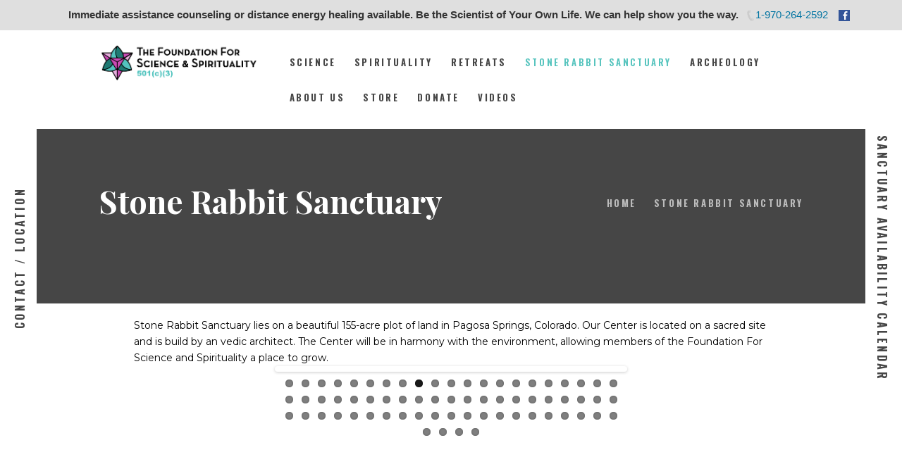

--- FILE ---
content_type: text/html; charset=UTF-8
request_url: http://www.fssuniverse.org/stone-rabbit-sanctuary/
body_size: 24275
content:
<!DOCTYPE html>
<html lang="en" class="no-js scheme_default">
<head>
			<meta charset="UTF-8">
		<meta name="viewport" content="width=device-width, initial-scale=1, maximum-scale=1">
		<meta name="format-detection" content="telephone=no">
		<link rel="profile" href="http://gmpg.org/xfn/11">
		<link rel="pingback" href="http://www.fssuniverse.org/xmlrpc.php">
		<meta name='robots' content='index, follow, max-image-preview:large, max-snippet:-1, max-video-preview:-1' />

	<!-- This site is optimized with the Yoast SEO plugin v22.5 - https://yoast.com/wordpress/plugins/seo/ -->
	<title>Stone Rabbit Sanctuary - Foundation for Science &amp; Spirituality</title>
	<link rel="canonical" href="https://www.fssuniverse.org/stone-rabbit-sanctuary/" />
	<meta property="og:locale" content="en_US" />
	<meta property="og:type" content="article" />
	<meta property="og:title" content="Stone Rabbit Sanctuary - Foundation for Science &amp; Spirituality" />
	<meta property="og:url" content="https://www.fssuniverse.org/stone-rabbit-sanctuary/" />
	<meta property="og:site_name" content="Foundation for Science &amp; Spirituality" />
	<meta property="article:modified_time" content="2021-05-10T22:36:40+00:00" />
	<meta property="og:image" content="https://www.fssuniverse.org/wp-content/uploads/2018/11/bnb-header-1.png" />
	<meta property="og:image:width" content="1366" />
	<meta property="og:image:height" content="288" />
	<meta property="og:image:type" content="image/png" />
	<meta name="twitter:card" content="summary_large_image" />
	<meta name="twitter:label1" content="Est. reading time" />
	<meta name="twitter:data1" content="10 minutes" />
	<script type="application/ld+json" class="yoast-schema-graph">{"@context":"https://schema.org","@graph":[{"@type":"WebPage","@id":"https://www.fssuniverse.org/stone-rabbit-sanctuary/","url":"https://www.fssuniverse.org/stone-rabbit-sanctuary/","name":"Stone Rabbit Sanctuary - Foundation for Science &amp; Spirituality","isPartOf":{"@id":"https://www.fssuniverse.org/#website"},"primaryImageOfPage":{"@id":"https://www.fssuniverse.org/stone-rabbit-sanctuary/#primaryimage"},"image":{"@id":"https://www.fssuniverse.org/stone-rabbit-sanctuary/#primaryimage"},"thumbnailUrl":"https://www.fssuniverse.org/wp-content/uploads/2018/11/bnb-header-1.png","datePublished":"2017-11-17T17:12:13+00:00","dateModified":"2021-05-10T22:36:40+00:00","breadcrumb":{"@id":"https://www.fssuniverse.org/stone-rabbit-sanctuary/#breadcrumb"},"inLanguage":"en","potentialAction":[{"@type":"ReadAction","target":["https://www.fssuniverse.org/stone-rabbit-sanctuary/"]}]},{"@type":"ImageObject","inLanguage":"en","@id":"https://www.fssuniverse.org/stone-rabbit-sanctuary/#primaryimage","url":"https://www.fssuniverse.org/wp-content/uploads/2018/11/bnb-header-1.png","contentUrl":"https://www.fssuniverse.org/wp-content/uploads/2018/11/bnb-header-1.png","width":1366,"height":288},{"@type":"BreadcrumbList","@id":"https://www.fssuniverse.org/stone-rabbit-sanctuary/#breadcrumb","itemListElement":[{"@type":"ListItem","position":1,"name":"Home","item":"https://www.fssuniverse.org/"},{"@type":"ListItem","position":2,"name":"Stone Rabbit Sanctuary"}]},{"@type":"WebSite","@id":"https://www.fssuniverse.org/#website","url":"https://www.fssuniverse.org/","name":"Foundation for Science &amp; Spirituality","description":"","potentialAction":[{"@type":"SearchAction","target":{"@type":"EntryPoint","urlTemplate":"https://www.fssuniverse.org/?s={search_term_string}"},"query-input":"required name=search_term_string"}],"inLanguage":"en"}]}</script>
	<!-- / Yoast SEO plugin. -->


<link rel='dns-prefetch' href='//fonts.googleapis.com' />
<link rel="alternate" type="application/rss+xml" title="Foundation for Science &amp; Spirituality &raquo; Feed" href="https://www.fssuniverse.org/feed/" />
<link rel="alternate" type="application/rss+xml" title="Foundation for Science &amp; Spirituality &raquo; Comments Feed" href="https://www.fssuniverse.org/comments/feed/" />
<link rel="alternate" type="text/calendar" title="Foundation for Science &amp; Spirituality &raquo; iCal Feed" href="https://www.fssuniverse.org/availability/?ical=1" />
<meta property="og:image" content="https://www.fssuniverse.org/wp-content/uploads/2018/11/bnb-header-1.png"/>
<script type="text/javascript">
/* <![CDATA[ */
window._wpemojiSettings = {"baseUrl":"https:\/\/s.w.org\/images\/core\/emoji\/15.0.3\/72x72\/","ext":".png","svgUrl":"https:\/\/s.w.org\/images\/core\/emoji\/15.0.3\/svg\/","svgExt":".svg","source":{"concatemoji":"http:\/\/www.fssuniverse.org\/wp-includes\/js\/wp-emoji-release.min.js?ver=6.5.7"}};
/*! This file is auto-generated */
!function(i,n){var o,s,e;function c(e){try{var t={supportTests:e,timestamp:(new Date).valueOf()};sessionStorage.setItem(o,JSON.stringify(t))}catch(e){}}function p(e,t,n){e.clearRect(0,0,e.canvas.width,e.canvas.height),e.fillText(t,0,0);var t=new Uint32Array(e.getImageData(0,0,e.canvas.width,e.canvas.height).data),r=(e.clearRect(0,0,e.canvas.width,e.canvas.height),e.fillText(n,0,0),new Uint32Array(e.getImageData(0,0,e.canvas.width,e.canvas.height).data));return t.every(function(e,t){return e===r[t]})}function u(e,t,n){switch(t){case"flag":return n(e,"\ud83c\udff3\ufe0f\u200d\u26a7\ufe0f","\ud83c\udff3\ufe0f\u200b\u26a7\ufe0f")?!1:!n(e,"\ud83c\uddfa\ud83c\uddf3","\ud83c\uddfa\u200b\ud83c\uddf3")&&!n(e,"\ud83c\udff4\udb40\udc67\udb40\udc62\udb40\udc65\udb40\udc6e\udb40\udc67\udb40\udc7f","\ud83c\udff4\u200b\udb40\udc67\u200b\udb40\udc62\u200b\udb40\udc65\u200b\udb40\udc6e\u200b\udb40\udc67\u200b\udb40\udc7f");case"emoji":return!n(e,"\ud83d\udc26\u200d\u2b1b","\ud83d\udc26\u200b\u2b1b")}return!1}function f(e,t,n){var r="undefined"!=typeof WorkerGlobalScope&&self instanceof WorkerGlobalScope?new OffscreenCanvas(300,150):i.createElement("canvas"),a=r.getContext("2d",{willReadFrequently:!0}),o=(a.textBaseline="top",a.font="600 32px Arial",{});return e.forEach(function(e){o[e]=t(a,e,n)}),o}function t(e){var t=i.createElement("script");t.src=e,t.defer=!0,i.head.appendChild(t)}"undefined"!=typeof Promise&&(o="wpEmojiSettingsSupports",s=["flag","emoji"],n.supports={everything:!0,everythingExceptFlag:!0},e=new Promise(function(e){i.addEventListener("DOMContentLoaded",e,{once:!0})}),new Promise(function(t){var n=function(){try{var e=JSON.parse(sessionStorage.getItem(o));if("object"==typeof e&&"number"==typeof e.timestamp&&(new Date).valueOf()<e.timestamp+604800&&"object"==typeof e.supportTests)return e.supportTests}catch(e){}return null}();if(!n){if("undefined"!=typeof Worker&&"undefined"!=typeof OffscreenCanvas&&"undefined"!=typeof URL&&URL.createObjectURL&&"undefined"!=typeof Blob)try{var e="postMessage("+f.toString()+"("+[JSON.stringify(s),u.toString(),p.toString()].join(",")+"));",r=new Blob([e],{type:"text/javascript"}),a=new Worker(URL.createObjectURL(r),{name:"wpTestEmojiSupports"});return void(a.onmessage=function(e){c(n=e.data),a.terminate(),t(n)})}catch(e){}c(n=f(s,u,p))}t(n)}).then(function(e){for(var t in e)n.supports[t]=e[t],n.supports.everything=n.supports.everything&&n.supports[t],"flag"!==t&&(n.supports.everythingExceptFlag=n.supports.everythingExceptFlag&&n.supports[t]);n.supports.everythingExceptFlag=n.supports.everythingExceptFlag&&!n.supports.flag,n.DOMReady=!1,n.readyCallback=function(){n.DOMReady=!0}}).then(function(){return e}).then(function(){var e;n.supports.everything||(n.readyCallback(),(e=n.source||{}).concatemoji?t(e.concatemoji):e.wpemoji&&e.twemoji&&(t(e.twemoji),t(e.wpemoji)))}))}((window,document),window._wpemojiSettings);
/* ]]> */
</script>
<style id='wp-emoji-styles-inline-css' type='text/css'>

	img.wp-smiley, img.emoji {
		display: inline !important;
		border: none !important;
		box-shadow: none !important;
		height: 1em !important;
		width: 1em !important;
		margin: 0 0.07em !important;
		vertical-align: -0.1em !important;
		background: none !important;
		padding: 0 !important;
	}
</style>
<link property="stylesheet" rel='stylesheet' id='wp-block-library-css' href='http://www.fssuniverse.org/wp-includes/css/dist/block-library/style.min.css?ver=6.5.7' type='text/css' media='all' />
<style id='classic-theme-styles-inline-css' type='text/css'>
/*! This file is auto-generated */
.wp-block-button__link{color:#fff;background-color:#32373c;border-radius:9999px;box-shadow:none;text-decoration:none;padding:calc(.667em + 2px) calc(1.333em + 2px);font-size:1.125em}.wp-block-file__button{background:#32373c;color:#fff;text-decoration:none}
</style>
<style id='global-styles-inline-css' type='text/css'>
body{--wp--preset--color--black: #000000;--wp--preset--color--cyan-bluish-gray: #abb8c3;--wp--preset--color--white: #ffffff;--wp--preset--color--pale-pink: #f78da7;--wp--preset--color--vivid-red: #cf2e2e;--wp--preset--color--luminous-vivid-orange: #ff6900;--wp--preset--color--luminous-vivid-amber: #fcb900;--wp--preset--color--light-green-cyan: #7bdcb5;--wp--preset--color--vivid-green-cyan: #00d084;--wp--preset--color--pale-cyan-blue: #8ed1fc;--wp--preset--color--vivid-cyan-blue: #0693e3;--wp--preset--color--vivid-purple: #9b51e0;--wp--preset--gradient--vivid-cyan-blue-to-vivid-purple: linear-gradient(135deg,rgba(6,147,227,1) 0%,rgb(155,81,224) 100%);--wp--preset--gradient--light-green-cyan-to-vivid-green-cyan: linear-gradient(135deg,rgb(122,220,180) 0%,rgb(0,208,130) 100%);--wp--preset--gradient--luminous-vivid-amber-to-luminous-vivid-orange: linear-gradient(135deg,rgba(252,185,0,1) 0%,rgba(255,105,0,1) 100%);--wp--preset--gradient--luminous-vivid-orange-to-vivid-red: linear-gradient(135deg,rgba(255,105,0,1) 0%,rgb(207,46,46) 100%);--wp--preset--gradient--very-light-gray-to-cyan-bluish-gray: linear-gradient(135deg,rgb(238,238,238) 0%,rgb(169,184,195) 100%);--wp--preset--gradient--cool-to-warm-spectrum: linear-gradient(135deg,rgb(74,234,220) 0%,rgb(151,120,209) 20%,rgb(207,42,186) 40%,rgb(238,44,130) 60%,rgb(251,105,98) 80%,rgb(254,248,76) 100%);--wp--preset--gradient--blush-light-purple: linear-gradient(135deg,rgb(255,206,236) 0%,rgb(152,150,240) 100%);--wp--preset--gradient--blush-bordeaux: linear-gradient(135deg,rgb(254,205,165) 0%,rgb(254,45,45) 50%,rgb(107,0,62) 100%);--wp--preset--gradient--luminous-dusk: linear-gradient(135deg,rgb(255,203,112) 0%,rgb(199,81,192) 50%,rgb(65,88,208) 100%);--wp--preset--gradient--pale-ocean: linear-gradient(135deg,rgb(255,245,203) 0%,rgb(182,227,212) 50%,rgb(51,167,181) 100%);--wp--preset--gradient--electric-grass: linear-gradient(135deg,rgb(202,248,128) 0%,rgb(113,206,126) 100%);--wp--preset--gradient--midnight: linear-gradient(135deg,rgb(2,3,129) 0%,rgb(40,116,252) 100%);--wp--preset--font-size--small: 13px;--wp--preset--font-size--medium: 20px;--wp--preset--font-size--large: 36px;--wp--preset--font-size--x-large: 42px;--wp--preset--spacing--20: 0.44rem;--wp--preset--spacing--30: 0.67rem;--wp--preset--spacing--40: 1rem;--wp--preset--spacing--50: 1.5rem;--wp--preset--spacing--60: 2.25rem;--wp--preset--spacing--70: 3.38rem;--wp--preset--spacing--80: 5.06rem;--wp--preset--shadow--natural: 6px 6px 9px rgba(0, 0, 0, 0.2);--wp--preset--shadow--deep: 12px 12px 50px rgba(0, 0, 0, 0.4);--wp--preset--shadow--sharp: 6px 6px 0px rgba(0, 0, 0, 0.2);--wp--preset--shadow--outlined: 6px 6px 0px -3px rgba(255, 255, 255, 1), 6px 6px rgba(0, 0, 0, 1);--wp--preset--shadow--crisp: 6px 6px 0px rgba(0, 0, 0, 1);}:where(.is-layout-flex){gap: 0.5em;}:where(.is-layout-grid){gap: 0.5em;}body .is-layout-flex{display: flex;}body .is-layout-flex{flex-wrap: wrap;align-items: center;}body .is-layout-flex > *{margin: 0;}body .is-layout-grid{display: grid;}body .is-layout-grid > *{margin: 0;}:where(.wp-block-columns.is-layout-flex){gap: 2em;}:where(.wp-block-columns.is-layout-grid){gap: 2em;}:where(.wp-block-post-template.is-layout-flex){gap: 1.25em;}:where(.wp-block-post-template.is-layout-grid){gap: 1.25em;}.has-black-color{color: var(--wp--preset--color--black) !important;}.has-cyan-bluish-gray-color{color: var(--wp--preset--color--cyan-bluish-gray) !important;}.has-white-color{color: var(--wp--preset--color--white) !important;}.has-pale-pink-color{color: var(--wp--preset--color--pale-pink) !important;}.has-vivid-red-color{color: var(--wp--preset--color--vivid-red) !important;}.has-luminous-vivid-orange-color{color: var(--wp--preset--color--luminous-vivid-orange) !important;}.has-luminous-vivid-amber-color{color: var(--wp--preset--color--luminous-vivid-amber) !important;}.has-light-green-cyan-color{color: var(--wp--preset--color--light-green-cyan) !important;}.has-vivid-green-cyan-color{color: var(--wp--preset--color--vivid-green-cyan) !important;}.has-pale-cyan-blue-color{color: var(--wp--preset--color--pale-cyan-blue) !important;}.has-vivid-cyan-blue-color{color: var(--wp--preset--color--vivid-cyan-blue) !important;}.has-vivid-purple-color{color: var(--wp--preset--color--vivid-purple) !important;}.has-black-background-color{background-color: var(--wp--preset--color--black) !important;}.has-cyan-bluish-gray-background-color{background-color: var(--wp--preset--color--cyan-bluish-gray) !important;}.has-white-background-color{background-color: var(--wp--preset--color--white) !important;}.has-pale-pink-background-color{background-color: var(--wp--preset--color--pale-pink) !important;}.has-vivid-red-background-color{background-color: var(--wp--preset--color--vivid-red) !important;}.has-luminous-vivid-orange-background-color{background-color: var(--wp--preset--color--luminous-vivid-orange) !important;}.has-luminous-vivid-amber-background-color{background-color: var(--wp--preset--color--luminous-vivid-amber) !important;}.has-light-green-cyan-background-color{background-color: var(--wp--preset--color--light-green-cyan) !important;}.has-vivid-green-cyan-background-color{background-color: var(--wp--preset--color--vivid-green-cyan) !important;}.has-pale-cyan-blue-background-color{background-color: var(--wp--preset--color--pale-cyan-blue) !important;}.has-vivid-cyan-blue-background-color{background-color: var(--wp--preset--color--vivid-cyan-blue) !important;}.has-vivid-purple-background-color{background-color: var(--wp--preset--color--vivid-purple) !important;}.has-black-border-color{border-color: var(--wp--preset--color--black) !important;}.has-cyan-bluish-gray-border-color{border-color: var(--wp--preset--color--cyan-bluish-gray) !important;}.has-white-border-color{border-color: var(--wp--preset--color--white) !important;}.has-pale-pink-border-color{border-color: var(--wp--preset--color--pale-pink) !important;}.has-vivid-red-border-color{border-color: var(--wp--preset--color--vivid-red) !important;}.has-luminous-vivid-orange-border-color{border-color: var(--wp--preset--color--luminous-vivid-orange) !important;}.has-luminous-vivid-amber-border-color{border-color: var(--wp--preset--color--luminous-vivid-amber) !important;}.has-light-green-cyan-border-color{border-color: var(--wp--preset--color--light-green-cyan) !important;}.has-vivid-green-cyan-border-color{border-color: var(--wp--preset--color--vivid-green-cyan) !important;}.has-pale-cyan-blue-border-color{border-color: var(--wp--preset--color--pale-cyan-blue) !important;}.has-vivid-cyan-blue-border-color{border-color: var(--wp--preset--color--vivid-cyan-blue) !important;}.has-vivid-purple-border-color{border-color: var(--wp--preset--color--vivid-purple) !important;}.has-vivid-cyan-blue-to-vivid-purple-gradient-background{background: var(--wp--preset--gradient--vivid-cyan-blue-to-vivid-purple) !important;}.has-light-green-cyan-to-vivid-green-cyan-gradient-background{background: var(--wp--preset--gradient--light-green-cyan-to-vivid-green-cyan) !important;}.has-luminous-vivid-amber-to-luminous-vivid-orange-gradient-background{background: var(--wp--preset--gradient--luminous-vivid-amber-to-luminous-vivid-orange) !important;}.has-luminous-vivid-orange-to-vivid-red-gradient-background{background: var(--wp--preset--gradient--luminous-vivid-orange-to-vivid-red) !important;}.has-very-light-gray-to-cyan-bluish-gray-gradient-background{background: var(--wp--preset--gradient--very-light-gray-to-cyan-bluish-gray) !important;}.has-cool-to-warm-spectrum-gradient-background{background: var(--wp--preset--gradient--cool-to-warm-spectrum) !important;}.has-blush-light-purple-gradient-background{background: var(--wp--preset--gradient--blush-light-purple) !important;}.has-blush-bordeaux-gradient-background{background: var(--wp--preset--gradient--blush-bordeaux) !important;}.has-luminous-dusk-gradient-background{background: var(--wp--preset--gradient--luminous-dusk) !important;}.has-pale-ocean-gradient-background{background: var(--wp--preset--gradient--pale-ocean) !important;}.has-electric-grass-gradient-background{background: var(--wp--preset--gradient--electric-grass) !important;}.has-midnight-gradient-background{background: var(--wp--preset--gradient--midnight) !important;}.has-small-font-size{font-size: var(--wp--preset--font-size--small) !important;}.has-medium-font-size{font-size: var(--wp--preset--font-size--medium) !important;}.has-large-font-size{font-size: var(--wp--preset--font-size--large) !important;}.has-x-large-font-size{font-size: var(--wp--preset--font-size--x-large) !important;}
.wp-block-navigation a:where(:not(.wp-element-button)){color: inherit;}
:where(.wp-block-post-template.is-layout-flex){gap: 1.25em;}:where(.wp-block-post-template.is-layout-grid){gap: 1.25em;}
:where(.wp-block-columns.is-layout-flex){gap: 2em;}:where(.wp-block-columns.is-layout-grid){gap: 2em;}
.wp-block-pullquote{font-size: 1.5em;line-height: 1.6;}
</style>
<link property="stylesheet" rel='stylesheet' id='essential-grid-plugin-settings-css' href='http://www.fssuniverse.org/wp-content/plugins/essential-grid/public/assets/css/settings.css?ver=2.1.0.2' type='text/css' media='all' />
<link property="stylesheet" rel='stylesheet' id='tp-open-sans-css' href='http://fonts.googleapis.com/css?family=Open+Sans%3A300%2C400%2C600%2C700%2C800&#038;ver=6.5.7' type='text/css' media='all' />
<link property="stylesheet" rel='stylesheet' id='tp-raleway-css' href='http://fonts.googleapis.com/css?family=Raleway%3A100%2C200%2C300%2C400%2C500%2C600%2C700%2C800%2C900&#038;ver=6.5.7' type='text/css' media='all' />
<link property="stylesheet" rel='stylesheet' id='tp-droid-serif-css' href='http://fonts.googleapis.com/css?family=Droid+Serif%3A400%2C700&#038;ver=6.5.7' type='text/css' media='all' />
<link property="stylesheet" rel='stylesheet' id='rs-plugin-settings-css' href='http://www.fssuniverse.org/wp-content/plugins/revslider/public/assets/css/settings.css?ver=5.4.3.2' type='text/css' media='all' />
<style id='rs-plugin-settings-inline-css' type='text/css'>
#rs-demo-id {}
</style>
<link property="stylesheet" rel='stylesheet' id='trx_addons-side_button-css' href='http://www.fssuniverse.org/wp-content/plugins/trx_addons/additional/side_buttons.css' type='text/css' media='all' />
<link property="stylesheet" rel='stylesheet' id='trx_addons-icons-css' href='http://www.fssuniverse.org/wp-content/plugins/trx_addons/css/font-icons/css/trx_addons_icons-embedded.css?ver=6.5.7' type='text/css' media='all' />
<link property="stylesheet" rel='stylesheet' id='swiperslider-css' href='http://www.fssuniverse.org/wp-content/plugins/trx_addons/js/swiper/swiper.min.css' type='text/css' media='all' />
<link property="stylesheet" rel='stylesheet' id='magnific-popup-css' href='http://www.fssuniverse.org/wp-content/plugins/trx_addons/js/magnific/magnific-popup.min.css' type='text/css' media='all' />
<link property="stylesheet" rel='stylesheet' id='trx_addons-css' href='http://www.fssuniverse.org/wp-content/plugins/trx_addons/css/trx_addons.css' type='text/css' media='all' />
<link property="stylesheet" rel='stylesheet' id='trx_addons-animation-css' href='http://www.fssuniverse.org/wp-content/plugins/trx_addons/css/trx_addons.animation.css?ver=6.5.7' type='text/css' media='all' />
<link property="stylesheet" rel='stylesheet' id='js_composer_front-css' href='http://www.fssuniverse.org/wp-content/plugins/js_composer/assets/css/js_composer.min.css?ver=5.1.1' type='text/css' media='all' />
<link property="stylesheet" rel='stylesheet' id='holy_church-font-google_fonts-css' href='http://fonts.googleapis.com/css?family=Playfair+Display%3A400%2C400italic%2C700%2C700italic%7COswald%3A400%2C600%2C700%7CMontserrat%3A400%2C400italic%2C700%2C700italic&#038;subset=latin%2Clatin-ext&#038;ver=6.5.7' type='text/css' media='all' />
<link property="stylesheet" rel='stylesheet' id='holy_church-fontello-css' href='http://www.fssuniverse.org/wp-content/themes/holy-church/css/fontello/css/fontello-embedded.css?ver=6.5.7' type='text/css' media='all' />
<link property="stylesheet" rel='stylesheet' id='holy_church-main-css' href='http://www.fssuniverse.org/wp-content/themes/holy-church/style.css' type='text/css' media='all' />
<link property="stylesheet" rel='stylesheet' id='holy_church-styles-css' href='http://www.fssuniverse.org/wp-content/themes/holy-church/css/__styles.css?ver=6.5.7' type='text/css' media='all' />
<link property="stylesheet" rel='stylesheet' id='holy_church-colors-css' href='http://www.fssuniverse.org/wp-content/themes/holy-church/css/__colors.css?ver=6.5.7' type='text/css' media='all' />
<link property="stylesheet" rel='stylesheet' id='mediaelement-css' href='http://www.fssuniverse.org/wp-includes/js/mediaelement/mediaelementplayer-legacy.min.css?ver=4.2.17' type='text/css' media='all' />
<link property="stylesheet" rel='stylesheet' id='wp-mediaelement-css' href='http://www.fssuniverse.org/wp-includes/js/mediaelement/wp-mediaelement.min.css?ver=6.5.7' type='text/css' media='all' />
<link property="stylesheet" rel='stylesheet' id='holy_church-responsive-css' href='http://www.fssuniverse.org/wp-content/themes/holy-church/css/responsive.css?ver=6.5.7' type='text/css' media='all' />
<script type="text/javascript" src="http://www.fssuniverse.org/wp-includes/js/jquery/jquery.min.js?ver=3.7.1" id="jquery-core-js"></script>
<script type="text/javascript" src="http://www.fssuniverse.org/wp-includes/js/jquery/jquery-migrate.min.js?ver=3.4.1" id="jquery-migrate-js"></script>
<script type="text/javascript" src="http://www.fssuniverse.org/wp-content/plugins/essential-grid/public/assets/js/lightbox.js?ver=2.1.0.2" id="themepunchboxext-js"></script>
<script type="text/javascript" src="http://www.fssuniverse.org/wp-content/plugins/essential-grid/public/assets/js/jquery.themepunch.tools.min.js?ver=2.1.0.2" id="tp-tools-js"></script>
<script type="text/javascript" src="http://www.fssuniverse.org/wp-content/plugins/revslider/public/assets/js/jquery.themepunch.revolution.min.js?ver=5.4.3.2" id="revmin-js"></script>
<script type="text/javascript" src="http://www.fssuniverse.org/wp-content/plugins/the-preloader/js/preloader-script.js" id="wptime-plugin-preloader-script-js"></script>
<script type="text/javascript" src="http://www.fssuniverse.org/wp-content/plugins/trx_addons/additional/side_buttons.js" id="trx_addons-side_button-js"></script>
<link rel="https://api.w.org/" href="https://www.fssuniverse.org/wp-json/" /><link rel="alternate" type="application/json" href="https://www.fssuniverse.org/wp-json/wp/v2/pages/32" /><link rel="EditURI" type="application/rsd+xml" title="RSD" href="https://www.fssuniverse.org/xmlrpc.php?rsd" />
<meta name="generator" content="WordPress 6.5.7" />
<link rel='shortlink' href='https://www.fssuniverse.org/?p=32' />
<link rel="alternate" type="application/json+oembed" href="https://www.fssuniverse.org/wp-json/oembed/1.0/embed?url=https%3A%2F%2Fwww.fssuniverse.org%2Fstone-rabbit-sanctuary%2F" />
<link rel="alternate" type="text/xml+oembed" href="https://www.fssuniverse.org/wp-json/oembed/1.0/embed?url=https%3A%2F%2Fwww.fssuniverse.org%2Fstone-rabbit-sanctuary%2F&#038;format=xml" />
		<script type="text/javascript">
			var ajaxRevslider;
			
			jQuery(document).ready(function() {
				// CUSTOM AJAX CONTENT LOADING FUNCTION
				ajaxRevslider = function(obj) {
				
					// obj.type : Post Type
					// obj.id : ID of Content to Load
					// obj.aspectratio : The Aspect Ratio of the Container / Media
					// obj.selector : The Container Selector where the Content of Ajax will be injected. It is done via the Essential Grid on Return of Content
					
					var content = "";

					data = {};
					
					data.action = 'revslider_ajax_call_front';
					data.client_action = 'get_slider_html';
					data.token = '41e7810c47';
					data.type = obj.type;
					data.id = obj.id;
					data.aspectratio = obj.aspectratio;
					
					// SYNC AJAX REQUEST
					jQuery.ajax({
						type:"post",
						url:"https://www.fssuniverse.org/wp-admin/admin-ajax.php",
						dataType: 'json',
						data:data,
						async:false,
						success: function(ret, textStatus, XMLHttpRequest) {
							if(ret.success == true)
								content = ret.data;								
						},
						error: function(e) {
							console.log(e);
						}
					});
					
					 // FIRST RETURN THE CONTENT WHEN IT IS LOADED !!
					 return content;						 
				};
				
				// CUSTOM AJAX FUNCTION TO REMOVE THE SLIDER
				var ajaxRemoveRevslider = function(obj) {
					return jQuery(obj.selector+" .rev_slider").revkill();
				};

				// EXTEND THE AJAX CONTENT LOADING TYPES WITH TYPE AND FUNCTION
				var extendessential = setInterval(function() {
					if (jQuery.fn.tpessential != undefined) {
						clearInterval(extendessential);
						if(typeof(jQuery.fn.tpessential.defaults) !== 'undefined') {
							jQuery.fn.tpessential.defaults.ajaxTypes.push({type:"revslider",func:ajaxRevslider,killfunc:ajaxRemoveRevslider,openAnimationSpeed:0.3});   
							// type:  Name of the Post to load via Ajax into the Essential Grid Ajax Container
							// func: the Function Name which is Called once the Item with the Post Type has been clicked
							// killfunc: function to kill in case the Ajax Window going to be removed (before Remove function !
							// openAnimationSpeed: how quick the Ajax Content window should be animated (default is 0.3)
						}
					}
				},30);
			});
		</script>
		    	<style type="text/css">
			#wptime-plugin-preloader{
				position: fixed;
				top: 0;
			 	left: 0;
			 	right: 0;
			 	bottom: 0;
				background:url(http://www.fssuniverse.org/wp-content/plugins/the-preloader/images/preloader.GIF) no-repeat #FFFFFF 50%;
				-moz-background-size:64px 64px;
				-o-background-size:64px 64px;
				-webkit-background-size:64px 64px;
				background-size:64px 64px;
				z-index: 99998;
				width:100%;
				height:100%;
			}
		</style>

		<noscript>
    		<style type="text/css">
        		#wptime-plugin-preloader{
        			display:none !important;
        		}
    		</style>
		</noscript>
    <meta name="tec-api-version" content="v1"><meta name="tec-api-origin" content="https://www.fssuniverse.org"><link rel="alternate" href="https://www.fssuniverse.org/wp-json/tribe/events/v1/" /><style media="screen" type="text/css">
#scb-wrapper ul,#scb-wrapper li,#scb-wrapper a, #scb-wrapper a span {display:inline;margin:0;padding:0;font-family:sans-serif;font-size:0.96em;line-height:1;} #scb-wrapper ul:after,#scb-wrapper li:after {display:inline;} #scb-wrapper li {margin:0 .5em;} #scb-wrapper img {display:inline;vertical-align:middle;margin:0;padding:0;border:0 none;width:16px;height:16px;} #scb-wrapper .scb-email {padding-right:1em;} #scb-wrapper .scb-email a span, #scb-wrapper .scb-sms a span, #scb-wrapper .scb-whatsapp a span, #scb-wrapper .scb-messenger a span, #scb-wrapper .scb-telegram a span {margin: 0 .3em;} #scb-wrapper li a span {white-space:nowrap;}
#scb-wrapper.scb-fixed {position:fixed;top:0;left:0;z-index:2147483647;width:100%;}
@media screen and (max-width:768px) {#scb-wrapper .scb-phone span,#scb-wrapper .scb-fax span,#scb-wrapper .scb-cellphone span,#scb-wrapper .scb-sms span,#scb-wrapper .scb-email span {display:none;}}
@media screen and (max-width:480px) {#scb-wrapper #scb-directs {margin-bottom:.5em;} #scb-wrapper ul {display:block;}}
@media screen and (min-width: 640px) { body { padding-top: 30px !important; } }
#scb-wrapper { padding: 10px 15px; background-color: rgba( 223, 223, 223, 1.000 ); color: #333333; text-align: center; } 
#scb-wrapper h2 { display: inline; margin: 0; padding: 0; font: normal normal bold 15px/1 sans-serif;  color: #333333; }
#scb-wrapper h2::before, h2::after { display: none; }
#scb-wrapper a { color: #0074A2; } 
#scb-wrapper h2, #scb-wrapper ul, #scb-wrapper li, #scb-wrapper a, #scb-wrapper a span { font-size: 15px; } 
</style>
<style media="print" type="text/css">#scb-wrapper { display:none; }</style><meta name="generator" content="Powered by Visual Composer - drag and drop page builder for WordPress."/>
<!--[if lte IE 9]><link rel="stylesheet" type="text/css" href="http://www.fssuniverse.org/wp-content/plugins/js_composer/assets/css/vc_lte_ie9.min.css" media="screen"><![endif]--><meta name="generator" content="Powered by Slider Revolution 5.4.3.2 - responsive, Mobile-Friendly Slider Plugin for WordPress with comfortable drag and drop interface." />
<link rel="icon" href="https://www.fssuniverse.org/wp-content/uploads/2017/12/icon_only_FSS-90x90.png" sizes="32x32" />
<link rel="icon" href="https://www.fssuniverse.org/wp-content/uploads/2017/12/icon_only_FSS.png" sizes="192x192" />
<link rel="apple-touch-icon" href="https://www.fssuniverse.org/wp-content/uploads/2017/12/icon_only_FSS.png" />
<meta name="msapplication-TileImage" content="https://www.fssuniverse.org/wp-content/uploads/2017/12/icon_only_FSS.png" />
<script type="text/javascript">function setREVStartSize(e){
				try{ var i=jQuery(window).width(),t=9999,r=0,n=0,l=0,f=0,s=0,h=0;					
					if(e.responsiveLevels&&(jQuery.each(e.responsiveLevels,function(e,f){f>i&&(t=r=f,l=e),i>f&&f>r&&(r=f,n=e)}),t>r&&(l=n)),f=e.gridheight[l]||e.gridheight[0]||e.gridheight,s=e.gridwidth[l]||e.gridwidth[0]||e.gridwidth,h=i/s,h=h>1?1:h,f=Math.round(h*f),"fullscreen"==e.sliderLayout){var u=(e.c.width(),jQuery(window).height());if(void 0!=e.fullScreenOffsetContainer){var c=e.fullScreenOffsetContainer.split(",");if (c) jQuery.each(c,function(e,i){u=jQuery(i).length>0?u-jQuery(i).outerHeight(!0):u}),e.fullScreenOffset.split("%").length>1&&void 0!=e.fullScreenOffset&&e.fullScreenOffset.length>0?u-=jQuery(window).height()*parseInt(e.fullScreenOffset,0)/100:void 0!=e.fullScreenOffset&&e.fullScreenOffset.length>0&&(u-=parseInt(e.fullScreenOffset,0))}f=u}else void 0!=e.minHeight&&f<e.minHeight&&(f=e.minHeight);e.c.closest(".rev_slider_wrapper").css({height:f})					
				}catch(d){console.log("Failure at Presize of Slider:"+d)}
			};</script>
		<style type="text/css" id="wp-custom-css">
			.sc_layouts_row_type_compact .sc_layouts_logo img {
    max-height: 150px !important;
}

		</style>
		<style type="text/css" data-type="vc_shortcodes-custom-css">.vc_custom_1514914853684{padding-top: 20px !important;padding-right: 50px !important;padding-bottom: 20px !important;padding-left: 50px !important;}.vc_custom_1514914897111{padding-top: 20px !important;padding-right: 50px !important;padding-bottom: 20px !important;padding-left: 50px !important;}.vc_custom_1514914886046{padding-top: 20px !important;padding-right: 50px !important;padding-bottom: 20px !important;padding-left: 50px !important;}.vc_custom_1542782525899{padding-right: 200px !important;padding-left: 200px !important;}</style><noscript><style type="text/css"> .wpb_animate_when_almost_visible { opacity: 1; }</style></noscript></head>

<body class="page-template-default page page-id-32 tribe-no-js body_tag scheme_default blog_mode_page body_style_boxed is_single sidebar_hide expand_content remove_margins header_style_header-default header_position_default menu_style_ no_layout wpb-js-composer js-comp-ver-5.1.1 vc_responsive"><div id="scb-wrapper" class="scb-fixed"><h2>Immediate assistance counseling or distance energy healing available. Be the Scientist of Your Own Life. We can help show you the way.</h2><ul id="scb-directs"><li class="scb-phone"><a rel="nofollow" href="tel:19702642592"><img src="http://www.fssuniverse.org/wp-content/plugins/speed-contact-bar/public/assets/images/phone_bright.svg" width="16" height="16" alt="Phone Number" /><span>1-970-264-2592</span></a></li></ul><ul id="scb-socialicons"><li class="scb-facebook"><a rel="nofollow" href="https://www.facebook.com/The-Foundation-for-Science-and-Spirituality-2482504128431816/"><img src="http://www.fssuniverse.org/wp-content/plugins/speed-contact-bar/public/assets/images/facebook.svg" width="16" height="16" alt="Facebook" title="Facebook" /></a></li></ul></div><script type="text/javascript">document.body.style.setProperty( "padding-top", document.getElementById('scb-wrapper').offsetHeight+'px', "important" );</script>

	
	<div class="body_wrap">

		<div class="page_wrap">

			<header class="top_panel top_panel_default scheme_default"><div class="top_panel_navi sc_layouts_row sc_layouts_row_type_compact sc_layouts_row_fixed
			scheme_default">
	<div class="content_wrap">
		<div class="columns_wrap">
			<div class="sc_layouts_column sc_layouts_column_align_left sc_layouts_column_icons_position_left column-1_4">
				<div class="sc_layouts_item"><a class="sc_layouts_logo" href="https://www.fssuniverse.org/"><img src="http://www.fssuniverse.org/wp-content/uploads/2018/11/logo.png" alt="" width="473" height="113"></a></div>
			</div><div class="sc_layouts_column sc_layouts_column_align_right sc_layouts_column_icons_position_left column-3_4">
				<div class="sc_layouts_item">
					<nav class="menu_main_nav_area sc_layouts_hide_on_mobile"><ul id="menu_main" class="sc_layouts_menu_nav menu_main_nav"><li id="menu-item-95" class="menu-item menu-item-type-post_type menu-item-object-page menu-item-has-children menu-item-95"><a href="https://www.fssuniverse.org/science/"><span>Science</span></a>
<ul class="sub-menu"><li id="menu-item-472" class="menu-item menu-item-type-post_type menu-item-object-page menu-item-472"><a href="https://www.fssuniverse.org/biomat/"><span>Biomat</span></a></li><li id="menu-item-474" class="menu-item menu-item-type-post_type menu-item-object-page menu-item-474"><a href="https://www.fssuniverse.org/violet-ray-light/"><span>Violet Ray Light</span></a></li><li id="menu-item-87" class="menu-item menu-item-type-post_type menu-item-object-page menu-item-has-children menu-item-87"><a href="https://www.fssuniverse.org/audio-acupuncture/"><span>Audio Acupuncture™</span></a>
	<ul class="sub-menu"><li id="menu-item-1089" class="menu-item menu-item-type-post_type menu-item-object-page menu-item-1089"><a href="https://www.fssuniverse.org/index-of-energies/"><span>Index of Energies</span></a></li><li id="menu-item-127" class="menu-item menu-item-type-post_type menu-item-object-page menu-item-127"><a href="https://www.fssuniverse.org/research/"><span>Research</span></a></li><li id="menu-item-494" class="menu-item menu-item-type-custom menu-item-object-custom menu-item-494"><a href="https://the-foundation-for-science-spirituality.myshopify.com"><span>Energy CD / Audio Files</span></a></li><li id="menu-item-124" class="menu-item menu-item-type-post_type menu-item-object-page menu-item-124"><a href="https://www.fssuniverse.org/cd-testimonials/"><span>Testimonials</span></a></li></ul>
</li><li id="menu-item-1202" class="menu-item menu-item-type-custom menu-item-object-custom menu-item-1202"><a href="http://www.fssuniverse.org/science-of-the-miraculous-by-jon-cunnyngham/"><span>Science of the Miraculous</span></a></li><li id="menu-item-96" class="menu-item menu-item-type-post_type menu-item-object-page menu-item-96"><a href="https://www.fssuniverse.org/sead/"><span>SEAD</span></a></li><li id="menu-item-473" class="menu-item menu-item-type-post_type menu-item-object-page menu-item-473"><a href="https://www.fssuniverse.org/genesis/"><span>Genesis</span></a></li><li id="menu-item-882" class="menu-item menu-item-type-post_type menu-item-object-page menu-item-882"><a href="https://www.fssuniverse.org/aura-photos/"><span>Aura Photos</span></a></li><li id="menu-item-893" class="menu-item menu-item-type-post_type menu-item-object-page menu-item-893"><a href="https://www.fssuniverse.org/massage-chair/"><span>Massage Chair</span></a></li><li id="menu-item-899" class="menu-item menu-item-type-post_type menu-item-object-page menu-item-899"><a href="https://www.fssuniverse.org/infrared-sauna/"><span>Far Infrared Sauna</span></a></li><li id="menu-item-970" class="menu-item menu-item-type-post_type menu-item-object-page menu-item-970"><a href="https://www.fssuniverse.org/inversion-table/"><span>Inversion Table</span></a></li><li id="menu-item-93" class="menu-item menu-item-type-post_type menu-item-object-page menu-item-has-children menu-item-93"><a href="https://www.fssuniverse.org/radionics/"><span>Radionics</span></a>
	<ul class="sub-menu"><li id="menu-item-150" class="menu-item menu-item-type-post_type menu-item-object-page menu-item-150"><a href="https://www.fssuniverse.org/radionics-frequencies/"><span>Radionics Frequencies</span></a></li></ul>
</li></ul>
</li><li id="menu-item-97" class="menu-item menu-item-type-post_type menu-item-object-page menu-item-has-children menu-item-97"><a href="https://www.fssuniverse.org/spirituality/"><span>Spirituality</span></a>
<ul class="sub-menu"><li id="menu-item-475" class="menu-item menu-item-type-post_type menu-item-object-page menu-item-has-children menu-item-475"><a href="https://www.fssuniverse.org/counseling/"><span>Counseling</span></a>
	<ul class="sub-menu"><li id="menu-item-493" class="menu-item menu-item-type-post_type menu-item-object-page menu-item-493"><a href="https://www.fssuniverse.org/counseling-testimonials/"><span>Testimonials</span></a></li></ul>
</li><li id="menu-item-1354" class="menu-item menu-item-type-post_type menu-item-object-page menu-item-1354"><a href="https://www.fssuniverse.org/techniques/"><span>Techniques</span></a></li><li id="menu-item-89" class="menu-item menu-item-type-post_type menu-item-object-page menu-item-89"><a href="https://www.fssuniverse.org/earth-grids/"><span>Earth Grids</span></a></li><li id="menu-item-88" class="menu-item menu-item-type-post_type menu-item-object-page menu-item-88"><a href="https://www.fssuniverse.org/aura-photos/"><span>Aura Photos</span></a></li><li id="menu-item-100" class="menu-item menu-item-type-post_type menu-item-object-page menu-item-100"><a href="https://www.fssuniverse.org/unusual-photos/"><span>Unusual Photos</span></a></li></ul>
</li><li id="menu-item-94" class="menu-item menu-item-type-post_type menu-item-object-page menu-item-94"><a href="https://www.fssuniverse.org/retreats/"><span>Retreats</span></a></li><li id="menu-item-98" class="menu-item menu-item-type-post_type menu-item-object-page current-menu-item page_item page-item-32 current_page_item menu-item-has-children menu-item-98"><a href="https://www.fssuniverse.org/stone-rabbit-sanctuary/" aria-current="page"><span>Stone Rabbit Sanctuary</span></a>
<ul class="sub-menu"><li id="menu-item-499" class="menu-item menu-item-type-post_type menu-item-object-page menu-item-499"><a href="https://www.fssuniverse.org/bed-breakfast/"><span>Bed &#038; Breakfast</span></a></li></ul>
</li><li id="menu-item-207" class="menu-item menu-item-type-post_type menu-item-object-page menu-item-207"><a href="https://www.fssuniverse.org/archeology/"><span>Archeology</span></a></li><li id="menu-item-1232" class="menu-item menu-item-type-post_type menu-item-object-page menu-item-has-children menu-item-1232"><a href="https://www.fssuniverse.org/about-us/"><span>About Us</span></a>
<ul class="sub-menu"><li id="menu-item-492" class="menu-item menu-item-type-post_type menu-item-object-page menu-item-492"><a href="https://www.fssuniverse.org/mission/"><span>Mission</span></a></li></ul>
</li><li id="menu-item-369" class="menu-item menu-item-type-custom menu-item-object-custom menu-item-369"><a href="https://store.fssuniverse.org"><span>Store</span></a></li><li id="menu-item-1213" class="menu-item menu-item-type-post_type menu-item-object-page menu-item-1213"><a href="https://www.fssuniverse.org/donate/"><span>Donate</span></a></li><li id="menu-item-1251" class="menu-item menu-item-type-post_type menu-item-object-page menu-item-1251"><a href="https://www.fssuniverse.org/videos/"><span>Videos</span></a></li></ul></nav>					<div class="sc_layouts_iconed_text sc_layouts_menu_mobile_button">
						<a class="sc_layouts_item_link sc_layouts_iconed_text_link" href="#">
							<span class="sc_layouts_item_icon sc_layouts_iconed_text_icon trx_addons_icon-menu"></span>
						</a>
					</div>
				</div>
			</div>
		</div><!-- /.sc_layouts_row -->
	</div><!-- /.content_wrap -->
</div><!-- /.top_panel_navi -->	<div class="top_panel_title sc_layouts_row sc_layouts_row_type_normal with_bg_image holy_church_inline_2073074898">
		<div class="content_wrap">
			<div class="sc_layouts_column  sc_layouts_column_align_flex">
				<div class="sc_layouts_item">
					<div class="sc_layouts_title">
						<div class="sc_layouts_title_title">							<h1 class="sc_layouts_title_caption">Stone Rabbit Sanctuary</h1>
							</div><div class="sc_layouts_title_breadcrumbs"><div class="breadcrumbs"><a class="breadcrumbs_item home" href="https://www.fssuniverse.org/">Home</a><span class="breadcrumbs_delimiter"></span><span class="breadcrumbs_item current">Stone Rabbit Sanctuary</span></div></div>
					</div>
				</div>
			</div>
		</div>
	</div>
	</header><div class="menu_mobile_overlay"></div>
<div class="menu_mobile menu_mobile_fullscreen scheme_dark">
	<div class="menu_mobile_inner">
		<a class="menu_mobile_close icon-cancel"></a><a class="sc_layouts_logo" href="https://www.fssuniverse.org/"><span class="logo_text">Foundation for Science &amp; Spirituality</span></a><nav class="menu_mobile_nav_area "><ul id="menu_mobile" class=" menu_mobile_nav"><li id="menu_mobile-item-95" class="menu-item menu-item-type-post_type menu-item-object-page menu-item-has-children menu-item-95"><a href="https://www.fssuniverse.org/science/"><span>Science</span></a>
<ul class="sub-menu"><li id="menu_mobile-item-472" class="menu-item menu-item-type-post_type menu-item-object-page menu-item-472"><a href="https://www.fssuniverse.org/biomat/"><span>Biomat</span></a></li><li id="menu_mobile-item-474" class="menu-item menu-item-type-post_type menu-item-object-page menu-item-474"><a href="https://www.fssuniverse.org/violet-ray-light/"><span>Violet Ray Light</span></a></li><li id="menu_mobile-item-87" class="menu-item menu-item-type-post_type menu-item-object-page menu-item-has-children menu-item-87"><a href="https://www.fssuniverse.org/audio-acupuncture/"><span>Audio Acupuncture™</span></a>
	<ul class="sub-menu"><li id="menu_mobile-item-1089" class="menu-item menu-item-type-post_type menu-item-object-page menu-item-1089"><a href="https://www.fssuniverse.org/index-of-energies/"><span>Index of Energies</span></a></li><li id="menu_mobile-item-127" class="menu-item menu-item-type-post_type menu-item-object-page menu-item-127"><a href="https://www.fssuniverse.org/research/"><span>Research</span></a></li><li id="menu_mobile-item-494" class="menu-item menu-item-type-custom menu-item-object-custom menu-item-494"><a href="https://the-foundation-for-science-spirituality.myshopify.com"><span>Energy CD / Audio Files</span></a></li><li id="menu_mobile-item-124" class="menu-item menu-item-type-post_type menu-item-object-page menu-item-124"><a href="https://www.fssuniverse.org/cd-testimonials/"><span>Testimonials</span></a></li></ul>
</li><li id="menu_mobile-item-1202" class="menu-item menu-item-type-custom menu-item-object-custom menu-item-1202"><a href="http://www.fssuniverse.org/science-of-the-miraculous-by-jon-cunnyngham/"><span>Science of the Miraculous</span></a></li><li id="menu_mobile-item-96" class="menu-item menu-item-type-post_type menu-item-object-page menu-item-96"><a href="https://www.fssuniverse.org/sead/"><span>SEAD</span></a></li><li id="menu_mobile-item-473" class="menu-item menu-item-type-post_type menu-item-object-page menu-item-473"><a href="https://www.fssuniverse.org/genesis/"><span>Genesis</span></a></li><li id="menu_mobile-item-882" class="menu-item menu-item-type-post_type menu-item-object-page menu-item-882"><a href="https://www.fssuniverse.org/aura-photos/"><span>Aura Photos</span></a></li><li id="menu_mobile-item-893" class="menu-item menu-item-type-post_type menu-item-object-page menu-item-893"><a href="https://www.fssuniverse.org/massage-chair/"><span>Massage Chair</span></a></li><li id="menu_mobile-item-899" class="menu-item menu-item-type-post_type menu-item-object-page menu-item-899"><a href="https://www.fssuniverse.org/infrared-sauna/"><span>Far Infrared Sauna</span></a></li><li id="menu_mobile-item-970" class="menu-item menu-item-type-post_type menu-item-object-page menu-item-970"><a href="https://www.fssuniverse.org/inversion-table/"><span>Inversion Table</span></a></li><li id="menu_mobile-item-93" class="menu-item menu-item-type-post_type menu-item-object-page menu-item-has-children menu-item-93"><a href="https://www.fssuniverse.org/radionics/"><span>Radionics</span></a>
	<ul class="sub-menu"><li id="menu_mobile-item-150" class="menu-item menu-item-type-post_type menu-item-object-page menu-item-150"><a href="https://www.fssuniverse.org/radionics-frequencies/"><span>Radionics Frequencies</span></a></li></ul>
</li></ul>
</li><li id="menu_mobile-item-97" class="menu-item menu-item-type-post_type menu-item-object-page menu-item-has-children menu-item-97"><a href="https://www.fssuniverse.org/spirituality/"><span>Spirituality</span></a>
<ul class="sub-menu"><li id="menu_mobile-item-475" class="menu-item menu-item-type-post_type menu-item-object-page menu-item-has-children menu-item-475"><a href="https://www.fssuniverse.org/counseling/"><span>Counseling</span></a>
	<ul class="sub-menu"><li id="menu_mobile-item-493" class="menu-item menu-item-type-post_type menu-item-object-page menu-item-493"><a href="https://www.fssuniverse.org/counseling-testimonials/"><span>Testimonials</span></a></li></ul>
</li><li id="menu_mobile-item-1354" class="menu-item menu-item-type-post_type menu-item-object-page menu-item-1354"><a href="https://www.fssuniverse.org/techniques/"><span>Techniques</span></a></li><li id="menu_mobile-item-89" class="menu-item menu-item-type-post_type menu-item-object-page menu-item-89"><a href="https://www.fssuniverse.org/earth-grids/"><span>Earth Grids</span></a></li><li id="menu_mobile-item-88" class="menu-item menu-item-type-post_type menu-item-object-page menu-item-88"><a href="https://www.fssuniverse.org/aura-photos/"><span>Aura Photos</span></a></li><li id="menu_mobile-item-100" class="menu-item menu-item-type-post_type menu-item-object-page menu-item-100"><a href="https://www.fssuniverse.org/unusual-photos/"><span>Unusual Photos</span></a></li></ul>
</li><li id="menu_mobile-item-94" class="menu-item menu-item-type-post_type menu-item-object-page menu-item-94"><a href="https://www.fssuniverse.org/retreats/"><span>Retreats</span></a></li><li id="menu_mobile-item-98" class="menu-item menu-item-type-post_type menu-item-object-page current-menu-item page_item page-item-32 current_page_item menu-item-has-children menu-item-98"><a href="https://www.fssuniverse.org/stone-rabbit-sanctuary/" aria-current="page"><span>Stone Rabbit Sanctuary</span></a>
<ul class="sub-menu"><li id="menu_mobile-item-499" class="menu-item menu-item-type-post_type menu-item-object-page menu-item-499"><a href="https://www.fssuniverse.org/bed-breakfast/"><span>Bed &#038; Breakfast</span></a></li></ul>
</li><li id="menu_mobile-item-207" class="menu-item menu-item-type-post_type menu-item-object-page menu-item-207"><a href="https://www.fssuniverse.org/archeology/"><span>Archeology</span></a></li><li id="menu_mobile-item-1232" class="menu-item menu-item-type-post_type menu-item-object-page menu-item-has-children menu-item-1232"><a href="https://www.fssuniverse.org/about-us/"><span>About Us</span></a>
<ul class="sub-menu"><li id="menu_mobile-item-492" class="menu-item menu-item-type-post_type menu-item-object-page menu-item-492"><a href="https://www.fssuniverse.org/mission/"><span>Mission</span></a></li></ul>
</li><li id="menu_mobile-item-369" class="menu-item menu-item-type-custom menu-item-object-custom menu-item-369"><a href="https://store.fssuniverse.org"><span>Store</span></a></li><li id="menu_mobile-item-1213" class="menu-item menu-item-type-post_type menu-item-object-page menu-item-1213"><a href="https://www.fssuniverse.org/donate/"><span>Donate</span></a></li><li id="menu_mobile-item-1251" class="menu-item menu-item-type-post_type menu-item-object-page menu-item-1251"><a href="https://www.fssuniverse.org/videos/"><span>Videos</span></a></li></ul></nav><div class="search_wrap search_style_normal search_mobile">
	<div class="search_form_wrap">
		<form role="search" method="get" class="search_form" action="https://www.fssuniverse.org/">
			<input type="text" class="search_field" placeholder="Search" value="" name="s">
			<button type="submit" class="search_submit trx_addons_icon-search"></button>
					</form>
	</div>
	</div><div class="socials_mobile"><span class="social_item"><a href="#" target="_blank" class="social_icons social_twitter"><span class="trx_addons_icon-twitter"></span></a></span><span class="social_item"><a href="#" target="_blank" class="social_icons social_facebook"><span class="trx_addons_icon-facebook"></span></a></span><span class="social_item"><a href="#" target="_blank" class="social_icons social_gplus"><span class="trx_addons_icon-gplus"></span></a></span><span class="social_item"><a href="#" target="_blank" class="social_icons social_instagram"><span class="trx_addons_icon-instagram"></span></a></span></div>	</div>
</div>

			<div class="page_content_wrap scheme_default">

								<div class="content_wrap">
				
									

					<div class="content">
										

<article id="post-32" class="post_item_single post_type_page post-32 page type-page status-publish has-post-thumbnail hentry">

	
	<div class="post_content entry-content">
		<div class="vc_row wpb_row vc_row-fluid vc_custom_1514914853684"><div class="wpb_column vc_column_container vc_col-sm-12 sc_layouts_column_icons_position_left"><div class="vc_column-inner "><div class="wpb_wrapper">
	<div class="wpb_text_column wpb_content_element " >
		<div class="wpb_wrapper">
			<p><span style="color: #000000;">Stone Rabbit Sanctuary lies on a beautiful 155-acre plot of land in Pagosa Springs, Colorado. Our Center is located on a sacred site and is build by an vedic architect. The Center will be in harmony with the environment, allowing members of the Foundation For Science and Spirituality a place to grow.</span></p>

		</div>
	</div>
<div class="wpb_gallery wpb_content_element vc_clearfix vc_custom_1542782525899" ><div class="wpb_wrapper"><div class="wpb_gallery_slides wpb_flexslider flexslider_fade flexslider" data-interval="3" data-flex_fx="fade"><ul class="slides"><li><a class="prettyphoto" href="https://www.fssuniverse.org/wp-content/uploads/2018/11/1.png" data-rel="prettyPhoto[rel-32-1785892397]"><img fetchpriority="high" decoding="async" width="300" height="300" src="https://www.fssuniverse.org/wp-content/uploads/2018/11/1-300x300.png" class="attachment-medium" alt="" srcset="https://www.fssuniverse.org/wp-content/uploads/2018/11/1-300x300.png 300w, https://www.fssuniverse.org/wp-content/uploads/2018/11/1-150x150.png 150w, https://www.fssuniverse.org/wp-content/uploads/2018/11/1-370x370.png 370w, https://www.fssuniverse.org/wp-content/uploads/2018/11/1-90x90.png 90w, https://www.fssuniverse.org/wp-content/uploads/2018/11/1-100x100.png 100w, https://www.fssuniverse.org/wp-content/uploads/2018/11/1.png 400w" sizes="(max-width: 300px) 100vw, 300px" /></a></li><li><a class="prettyphoto" href="https://www.fssuniverse.org/wp-content/uploads/2018/11/2.png" data-rel="prettyPhoto[rel-32-1785892397]"><img decoding="async" width="300" height="300" src="https://www.fssuniverse.org/wp-content/uploads/2018/11/2-300x300.png" class="attachment-medium" alt="" srcset="https://www.fssuniverse.org/wp-content/uploads/2018/11/2-300x300.png 300w, https://www.fssuniverse.org/wp-content/uploads/2018/11/2-150x150.png 150w, https://www.fssuniverse.org/wp-content/uploads/2018/11/2-370x370.png 370w, https://www.fssuniverse.org/wp-content/uploads/2018/11/2-90x90.png 90w, https://www.fssuniverse.org/wp-content/uploads/2018/11/2-100x100.png 100w, https://www.fssuniverse.org/wp-content/uploads/2018/11/2.png 400w" sizes="(max-width: 300px) 100vw, 300px" /></a></li><li><a class="prettyphoto" href="https://www.fssuniverse.org/wp-content/uploads/2018/11/3.png" data-rel="prettyPhoto[rel-32-1785892397]"><img decoding="async" width="300" height="300" src="https://www.fssuniverse.org/wp-content/uploads/2018/11/3-300x300.png" class="attachment-medium" alt="" srcset="https://www.fssuniverse.org/wp-content/uploads/2018/11/3-300x300.png 300w, https://www.fssuniverse.org/wp-content/uploads/2018/11/3-150x150.png 150w, https://www.fssuniverse.org/wp-content/uploads/2018/11/3-370x370.png 370w, https://www.fssuniverse.org/wp-content/uploads/2018/11/3-90x90.png 90w, https://www.fssuniverse.org/wp-content/uploads/2018/11/3-100x100.png 100w, https://www.fssuniverse.org/wp-content/uploads/2018/11/3.png 400w" sizes="(max-width: 300px) 100vw, 300px" /></a></li><li><a class="prettyphoto" href="https://www.fssuniverse.org/wp-content/uploads/2018/11/4.png" data-rel="prettyPhoto[rel-32-1785892397]"><img loading="lazy" decoding="async" width="300" height="300" src="https://www.fssuniverse.org/wp-content/uploads/2018/11/4-300x300.png" class="attachment-medium" alt="" srcset="https://www.fssuniverse.org/wp-content/uploads/2018/11/4-300x300.png 300w, https://www.fssuniverse.org/wp-content/uploads/2018/11/4-150x150.png 150w, https://www.fssuniverse.org/wp-content/uploads/2018/11/4-370x370.png 370w, https://www.fssuniverse.org/wp-content/uploads/2018/11/4-90x90.png 90w, https://www.fssuniverse.org/wp-content/uploads/2018/11/4-100x100.png 100w, https://www.fssuniverse.org/wp-content/uploads/2018/11/4.png 400w" sizes="(max-width: 300px) 100vw, 300px" /></a></li><li><a class="prettyphoto" href="https://www.fssuniverse.org/wp-content/uploads/2018/11/5.png" data-rel="prettyPhoto[rel-32-1785892397]"><img loading="lazy" decoding="async" width="300" height="300" src="https://www.fssuniverse.org/wp-content/uploads/2018/11/5-300x300.png" class="attachment-medium" alt="" srcset="https://www.fssuniverse.org/wp-content/uploads/2018/11/5-300x300.png 300w, https://www.fssuniverse.org/wp-content/uploads/2018/11/5-150x150.png 150w, https://www.fssuniverse.org/wp-content/uploads/2018/11/5-370x370.png 370w, https://www.fssuniverse.org/wp-content/uploads/2018/11/5-90x90.png 90w, https://www.fssuniverse.org/wp-content/uploads/2018/11/5-100x100.png 100w, https://www.fssuniverse.org/wp-content/uploads/2018/11/5.png 400w" sizes="(max-width: 300px) 100vw, 300px" /></a></li><li><a class="prettyphoto" href="https://www.fssuniverse.org/wp-content/uploads/2018/11/6.png" data-rel="prettyPhoto[rel-32-1785892397]"><img loading="lazy" decoding="async" width="300" height="300" src="https://www.fssuniverse.org/wp-content/uploads/2018/11/6-300x300.png" class="attachment-medium" alt="" srcset="https://www.fssuniverse.org/wp-content/uploads/2018/11/6-300x300.png 300w, https://www.fssuniverse.org/wp-content/uploads/2018/11/6-150x150.png 150w, https://www.fssuniverse.org/wp-content/uploads/2018/11/6-370x370.png 370w, https://www.fssuniverse.org/wp-content/uploads/2018/11/6-90x90.png 90w, https://www.fssuniverse.org/wp-content/uploads/2018/11/6-100x100.png 100w, https://www.fssuniverse.org/wp-content/uploads/2018/11/6.png 400w" sizes="(max-width: 300px) 100vw, 300px" /></a></li><li><a class="prettyphoto" href="https://www.fssuniverse.org/wp-content/uploads/2018/11/7.png" data-rel="prettyPhoto[rel-32-1785892397]"><img loading="lazy" decoding="async" width="300" height="300" src="https://www.fssuniverse.org/wp-content/uploads/2018/11/7-300x300.png" class="attachment-medium" alt="" srcset="https://www.fssuniverse.org/wp-content/uploads/2018/11/7-300x300.png 300w, https://www.fssuniverse.org/wp-content/uploads/2018/11/7-150x150.png 150w, https://www.fssuniverse.org/wp-content/uploads/2018/11/7-370x370.png 370w, https://www.fssuniverse.org/wp-content/uploads/2018/11/7-90x90.png 90w, https://www.fssuniverse.org/wp-content/uploads/2018/11/7-100x100.png 100w, https://www.fssuniverse.org/wp-content/uploads/2018/11/7.png 400w" sizes="(max-width: 300px) 100vw, 300px" /></a></li><li><a class="prettyphoto" href="https://www.fssuniverse.org/wp-content/uploads/2018/11/8.png" data-rel="prettyPhoto[rel-32-1785892397]"><img loading="lazy" decoding="async" width="300" height="300" src="https://www.fssuniverse.org/wp-content/uploads/2018/11/8-300x300.png" class="attachment-medium" alt="" srcset="https://www.fssuniverse.org/wp-content/uploads/2018/11/8-300x300.png 300w, https://www.fssuniverse.org/wp-content/uploads/2018/11/8-150x150.png 150w, https://www.fssuniverse.org/wp-content/uploads/2018/11/8-370x370.png 370w, https://www.fssuniverse.org/wp-content/uploads/2018/11/8-90x90.png 90w, https://www.fssuniverse.org/wp-content/uploads/2018/11/8-100x100.png 100w, https://www.fssuniverse.org/wp-content/uploads/2018/11/8.png 400w" sizes="(max-width: 300px) 100vw, 300px" /></a></li><li><a class="prettyphoto" href="https://www.fssuniverse.org/wp-content/uploads/2018/11/9.png" data-rel="prettyPhoto[rel-32-1785892397]"><img loading="lazy" decoding="async" width="300" height="300" src="https://www.fssuniverse.org/wp-content/uploads/2018/11/9-300x300.png" class="attachment-medium" alt="" srcset="https://www.fssuniverse.org/wp-content/uploads/2018/11/9-300x300.png 300w, https://www.fssuniverse.org/wp-content/uploads/2018/11/9-150x150.png 150w, https://www.fssuniverse.org/wp-content/uploads/2018/11/9-370x370.png 370w, https://www.fssuniverse.org/wp-content/uploads/2018/11/9-90x90.png 90w, https://www.fssuniverse.org/wp-content/uploads/2018/11/9-100x100.png 100w, https://www.fssuniverse.org/wp-content/uploads/2018/11/9.png 400w" sizes="(max-width: 300px) 100vw, 300px" /></a></li><li><a class="prettyphoto" href="https://www.fssuniverse.org/wp-content/uploads/2018/11/10.png" data-rel="prettyPhoto[rel-32-1785892397]"><img loading="lazy" decoding="async" width="300" height="300" src="https://www.fssuniverse.org/wp-content/uploads/2018/11/10-300x300.png" class="attachment-medium" alt="" srcset="https://www.fssuniverse.org/wp-content/uploads/2018/11/10-300x300.png 300w, https://www.fssuniverse.org/wp-content/uploads/2018/11/10-150x150.png 150w, https://www.fssuniverse.org/wp-content/uploads/2018/11/10-370x370.png 370w, https://www.fssuniverse.org/wp-content/uploads/2018/11/10-90x90.png 90w, https://www.fssuniverse.org/wp-content/uploads/2018/11/10-100x100.png 100w, https://www.fssuniverse.org/wp-content/uploads/2018/11/10.png 400w" sizes="(max-width: 300px) 100vw, 300px" /></a></li><li><a class="prettyphoto" href="https://www.fssuniverse.org/wp-content/uploads/2018/11/11.png" data-rel="prettyPhoto[rel-32-1785892397]"><img loading="lazy" decoding="async" width="300" height="300" src="https://www.fssuniverse.org/wp-content/uploads/2018/11/11-300x300.png" class="attachment-medium" alt="" srcset="https://www.fssuniverse.org/wp-content/uploads/2018/11/11-300x300.png 300w, https://www.fssuniverse.org/wp-content/uploads/2018/11/11-150x150.png 150w, https://www.fssuniverse.org/wp-content/uploads/2018/11/11-370x370.png 370w, https://www.fssuniverse.org/wp-content/uploads/2018/11/11-90x90.png 90w, https://www.fssuniverse.org/wp-content/uploads/2018/11/11-100x100.png 100w, https://www.fssuniverse.org/wp-content/uploads/2018/11/11.png 400w" sizes="(max-width: 300px) 100vw, 300px" /></a></li><li><a class="prettyphoto" href="https://www.fssuniverse.org/wp-content/uploads/2018/11/12.png" data-rel="prettyPhoto[rel-32-1785892397]"><img loading="lazy" decoding="async" width="300" height="300" src="https://www.fssuniverse.org/wp-content/uploads/2018/11/12-300x300.png" class="attachment-medium" alt="" srcset="https://www.fssuniverse.org/wp-content/uploads/2018/11/12-300x300.png 300w, https://www.fssuniverse.org/wp-content/uploads/2018/11/12-150x150.png 150w, https://www.fssuniverse.org/wp-content/uploads/2018/11/12-370x370.png 370w, https://www.fssuniverse.org/wp-content/uploads/2018/11/12-90x90.png 90w, https://www.fssuniverse.org/wp-content/uploads/2018/11/12-100x100.png 100w, https://www.fssuniverse.org/wp-content/uploads/2018/11/12.png 400w" sizes="(max-width: 300px) 100vw, 300px" /></a></li><li><a class="prettyphoto" href="https://www.fssuniverse.org/wp-content/uploads/2018/11/13.png" data-rel="prettyPhoto[rel-32-1785892397]"><img loading="lazy" decoding="async" width="300" height="300" src="https://www.fssuniverse.org/wp-content/uploads/2018/11/13-300x300.png" class="attachment-medium" alt="" srcset="https://www.fssuniverse.org/wp-content/uploads/2018/11/13-300x300.png 300w, https://www.fssuniverse.org/wp-content/uploads/2018/11/13-150x150.png 150w, https://www.fssuniverse.org/wp-content/uploads/2018/11/13-370x370.png 370w, https://www.fssuniverse.org/wp-content/uploads/2018/11/13-90x90.png 90w, https://www.fssuniverse.org/wp-content/uploads/2018/11/13-100x100.png 100w, https://www.fssuniverse.org/wp-content/uploads/2018/11/13.png 400w" sizes="(max-width: 300px) 100vw, 300px" /></a></li><li><a class="prettyphoto" href="https://www.fssuniverse.org/wp-content/uploads/2018/11/14.png" data-rel="prettyPhoto[rel-32-1785892397]"><img loading="lazy" decoding="async" width="300" height="300" src="https://www.fssuniverse.org/wp-content/uploads/2018/11/14-300x300.png" class="attachment-medium" alt="" srcset="https://www.fssuniverse.org/wp-content/uploads/2018/11/14-300x300.png 300w, https://www.fssuniverse.org/wp-content/uploads/2018/11/14-150x150.png 150w, https://www.fssuniverse.org/wp-content/uploads/2018/11/14-370x370.png 370w, https://www.fssuniverse.org/wp-content/uploads/2018/11/14-90x90.png 90w, https://www.fssuniverse.org/wp-content/uploads/2018/11/14-100x100.png 100w, https://www.fssuniverse.org/wp-content/uploads/2018/11/14.png 400w" sizes="(max-width: 300px) 100vw, 300px" /></a></li><li><a class="prettyphoto" href="https://www.fssuniverse.org/wp-content/uploads/2018/11/15.png" data-rel="prettyPhoto[rel-32-1785892397]"><img loading="lazy" decoding="async" width="300" height="300" src="https://www.fssuniverse.org/wp-content/uploads/2018/11/15-300x300.png" class="attachment-medium" alt="" srcset="https://www.fssuniverse.org/wp-content/uploads/2018/11/15-300x300.png 300w, https://www.fssuniverse.org/wp-content/uploads/2018/11/15-150x150.png 150w, https://www.fssuniverse.org/wp-content/uploads/2018/11/15-370x370.png 370w, https://www.fssuniverse.org/wp-content/uploads/2018/11/15-90x90.png 90w, https://www.fssuniverse.org/wp-content/uploads/2018/11/15-100x100.png 100w, https://www.fssuniverse.org/wp-content/uploads/2018/11/15.png 400w" sizes="(max-width: 300px) 100vw, 300px" /></a></li><li><a class="prettyphoto" href="https://www.fssuniverse.org/wp-content/uploads/2018/11/16.png" data-rel="prettyPhoto[rel-32-1785892397]"><img loading="lazy" decoding="async" width="300" height="300" src="https://www.fssuniverse.org/wp-content/uploads/2018/11/16-300x300.png" class="attachment-medium" alt="" srcset="https://www.fssuniverse.org/wp-content/uploads/2018/11/16-300x300.png 300w, https://www.fssuniverse.org/wp-content/uploads/2018/11/16-150x150.png 150w, https://www.fssuniverse.org/wp-content/uploads/2018/11/16-370x370.png 370w, https://www.fssuniverse.org/wp-content/uploads/2018/11/16-90x90.png 90w, https://www.fssuniverse.org/wp-content/uploads/2018/11/16-100x100.png 100w, https://www.fssuniverse.org/wp-content/uploads/2018/11/16.png 400w" sizes="(max-width: 300px) 100vw, 300px" /></a></li><li><a class="prettyphoto" href="https://www.fssuniverse.org/wp-content/uploads/2018/11/17.png" data-rel="prettyPhoto[rel-32-1785892397]"><img loading="lazy" decoding="async" width="300" height="300" src="https://www.fssuniverse.org/wp-content/uploads/2018/11/17-300x300.png" class="attachment-medium" alt="" srcset="https://www.fssuniverse.org/wp-content/uploads/2018/11/17-300x300.png 300w, https://www.fssuniverse.org/wp-content/uploads/2018/11/17-150x150.png 150w, https://www.fssuniverse.org/wp-content/uploads/2018/11/17-370x370.png 370w, https://www.fssuniverse.org/wp-content/uploads/2018/11/17-90x90.png 90w, https://www.fssuniverse.org/wp-content/uploads/2018/11/17-100x100.png 100w, https://www.fssuniverse.org/wp-content/uploads/2018/11/17.png 400w" sizes="(max-width: 300px) 100vw, 300px" /></a></li><li><a class="prettyphoto" href="https://www.fssuniverse.org/wp-content/uploads/2018/11/18.png" data-rel="prettyPhoto[rel-32-1785892397]"><img loading="lazy" decoding="async" width="300" height="300" src="https://www.fssuniverse.org/wp-content/uploads/2018/11/18-300x300.png" class="attachment-medium" alt="" srcset="https://www.fssuniverse.org/wp-content/uploads/2018/11/18-300x300.png 300w, https://www.fssuniverse.org/wp-content/uploads/2018/11/18-150x150.png 150w, https://www.fssuniverse.org/wp-content/uploads/2018/11/18-370x370.png 370w, https://www.fssuniverse.org/wp-content/uploads/2018/11/18-90x90.png 90w, https://www.fssuniverse.org/wp-content/uploads/2018/11/18-100x100.png 100w, https://www.fssuniverse.org/wp-content/uploads/2018/11/18.png 400w" sizes="(max-width: 300px) 100vw, 300px" /></a></li><li><a class="prettyphoto" href="https://www.fssuniverse.org/wp-content/uploads/2018/11/19.png" data-rel="prettyPhoto[rel-32-1785892397]"><img loading="lazy" decoding="async" width="300" height="300" src="https://www.fssuniverse.org/wp-content/uploads/2018/11/19-300x300.png" class="attachment-medium" alt="" srcset="https://www.fssuniverse.org/wp-content/uploads/2018/11/19-300x300.png 300w, https://www.fssuniverse.org/wp-content/uploads/2018/11/19-150x150.png 150w, https://www.fssuniverse.org/wp-content/uploads/2018/11/19-370x370.png 370w, https://www.fssuniverse.org/wp-content/uploads/2018/11/19-90x90.png 90w, https://www.fssuniverse.org/wp-content/uploads/2018/11/19-100x100.png 100w, https://www.fssuniverse.org/wp-content/uploads/2018/11/19.png 400w" sizes="(max-width: 300px) 100vw, 300px" /></a></li><li><a class="prettyphoto" href="https://www.fssuniverse.org/wp-content/uploads/2018/11/20.png" data-rel="prettyPhoto[rel-32-1785892397]"><img loading="lazy" decoding="async" width="300" height="300" src="https://www.fssuniverse.org/wp-content/uploads/2018/11/20-300x300.png" class="attachment-medium" alt="" srcset="https://www.fssuniverse.org/wp-content/uploads/2018/11/20-300x300.png 300w, https://www.fssuniverse.org/wp-content/uploads/2018/11/20-150x150.png 150w, https://www.fssuniverse.org/wp-content/uploads/2018/11/20-370x370.png 370w, https://www.fssuniverse.org/wp-content/uploads/2018/11/20-90x90.png 90w, https://www.fssuniverse.org/wp-content/uploads/2018/11/20-100x100.png 100w, https://www.fssuniverse.org/wp-content/uploads/2018/11/20.png 400w" sizes="(max-width: 300px) 100vw, 300px" /></a></li><li><a class="prettyphoto" href="https://www.fssuniverse.org/wp-content/uploads/2018/11/21.png" data-rel="prettyPhoto[rel-32-1785892397]"><img loading="lazy" decoding="async" width="300" height="300" src="https://www.fssuniverse.org/wp-content/uploads/2018/11/21-300x300.png" class="attachment-medium" alt="" srcset="https://www.fssuniverse.org/wp-content/uploads/2018/11/21-300x300.png 300w, https://www.fssuniverse.org/wp-content/uploads/2018/11/21-150x150.png 150w, https://www.fssuniverse.org/wp-content/uploads/2018/11/21-370x370.png 370w, https://www.fssuniverse.org/wp-content/uploads/2018/11/21-90x90.png 90w, https://www.fssuniverse.org/wp-content/uploads/2018/11/21-100x100.png 100w, https://www.fssuniverse.org/wp-content/uploads/2018/11/21.png 400w" sizes="(max-width: 300px) 100vw, 300px" /></a></li><li><a class="prettyphoto" href="https://www.fssuniverse.org/wp-content/uploads/2018/11/22.png" data-rel="prettyPhoto[rel-32-1785892397]"><img loading="lazy" decoding="async" width="300" height="300" src="https://www.fssuniverse.org/wp-content/uploads/2018/11/22-300x300.png" class="attachment-medium" alt="" srcset="https://www.fssuniverse.org/wp-content/uploads/2018/11/22-300x300.png 300w, https://www.fssuniverse.org/wp-content/uploads/2018/11/22-150x150.png 150w, https://www.fssuniverse.org/wp-content/uploads/2018/11/22-370x370.png 370w, https://www.fssuniverse.org/wp-content/uploads/2018/11/22-90x90.png 90w, https://www.fssuniverse.org/wp-content/uploads/2018/11/22-100x100.png 100w, https://www.fssuniverse.org/wp-content/uploads/2018/11/22.png 400w" sizes="(max-width: 300px) 100vw, 300px" /></a></li><li><a class="prettyphoto" href="https://www.fssuniverse.org/wp-content/uploads/2018/11/23.png" data-rel="prettyPhoto[rel-32-1785892397]"><img loading="lazy" decoding="async" width="300" height="300" src="https://www.fssuniverse.org/wp-content/uploads/2018/11/23-300x300.png" class="attachment-medium" alt="" srcset="https://www.fssuniverse.org/wp-content/uploads/2018/11/23-300x300.png 300w, https://www.fssuniverse.org/wp-content/uploads/2018/11/23-150x150.png 150w, https://www.fssuniverse.org/wp-content/uploads/2018/11/23-370x370.png 370w, https://www.fssuniverse.org/wp-content/uploads/2018/11/23-90x90.png 90w, https://www.fssuniverse.org/wp-content/uploads/2018/11/23-100x100.png 100w, https://www.fssuniverse.org/wp-content/uploads/2018/11/23.png 400w" sizes="(max-width: 300px) 100vw, 300px" /></a></li><li><a class="prettyphoto" href="https://www.fssuniverse.org/wp-content/uploads/2018/11/24.png" data-rel="prettyPhoto[rel-32-1785892397]"><img loading="lazy" decoding="async" width="300" height="300" src="https://www.fssuniverse.org/wp-content/uploads/2018/11/24-300x300.png" class="attachment-medium" alt="" srcset="https://www.fssuniverse.org/wp-content/uploads/2018/11/24-300x300.png 300w, https://www.fssuniverse.org/wp-content/uploads/2018/11/24-150x150.png 150w, https://www.fssuniverse.org/wp-content/uploads/2018/11/24-370x370.png 370w, https://www.fssuniverse.org/wp-content/uploads/2018/11/24-90x90.png 90w, https://www.fssuniverse.org/wp-content/uploads/2018/11/24-100x100.png 100w, https://www.fssuniverse.org/wp-content/uploads/2018/11/24.png 400w" sizes="(max-width: 300px) 100vw, 300px" /></a></li><li><a class="prettyphoto" href="https://www.fssuniverse.org/wp-content/uploads/2018/11/25.png" data-rel="prettyPhoto[rel-32-1785892397]"><img loading="lazy" decoding="async" width="300" height="300" src="https://www.fssuniverse.org/wp-content/uploads/2018/11/25-300x300.png" class="attachment-medium" alt="" srcset="https://www.fssuniverse.org/wp-content/uploads/2018/11/25-300x300.png 300w, https://www.fssuniverse.org/wp-content/uploads/2018/11/25-150x150.png 150w, https://www.fssuniverse.org/wp-content/uploads/2018/11/25-370x370.png 370w, https://www.fssuniverse.org/wp-content/uploads/2018/11/25-90x90.png 90w, https://www.fssuniverse.org/wp-content/uploads/2018/11/25-100x100.png 100w, https://www.fssuniverse.org/wp-content/uploads/2018/11/25.png 400w" sizes="(max-width: 300px) 100vw, 300px" /></a></li><li><a class="prettyphoto" href="https://www.fssuniverse.org/wp-content/uploads/2018/11/1.jpg" data-rel="prettyPhoto[rel-32-1785892397]"><img loading="lazy" decoding="async" width="300" height="300" src="https://www.fssuniverse.org/wp-content/uploads/2018/11/1-300x300.jpg" class="attachment-medium" alt="" srcset="https://www.fssuniverse.org/wp-content/uploads/2018/11/1-300x300.jpg 300w, https://www.fssuniverse.org/wp-content/uploads/2018/11/1-150x150.jpg 150w, https://www.fssuniverse.org/wp-content/uploads/2018/11/1-370x370.jpg 370w, https://www.fssuniverse.org/wp-content/uploads/2018/11/1-90x90.jpg 90w, https://www.fssuniverse.org/wp-content/uploads/2018/11/1-100x100.jpg 100w, https://www.fssuniverse.org/wp-content/uploads/2018/11/1.jpg 400w" sizes="(max-width: 300px) 100vw, 300px" /></a></li><li><a class="prettyphoto" href="https://www.fssuniverse.org/wp-content/uploads/2018/11/2.jpg" data-rel="prettyPhoto[rel-32-1785892397]"><img loading="lazy" decoding="async" width="300" height="300" src="https://www.fssuniverse.org/wp-content/uploads/2018/11/2-300x300.jpg" class="attachment-medium" alt="" srcset="https://www.fssuniverse.org/wp-content/uploads/2018/11/2-300x300.jpg 300w, https://www.fssuniverse.org/wp-content/uploads/2018/11/2-150x150.jpg 150w, https://www.fssuniverse.org/wp-content/uploads/2018/11/2-370x370.jpg 370w, https://www.fssuniverse.org/wp-content/uploads/2018/11/2-90x90.jpg 90w, https://www.fssuniverse.org/wp-content/uploads/2018/11/2-100x100.jpg 100w, https://www.fssuniverse.org/wp-content/uploads/2018/11/2.jpg 400w" sizes="(max-width: 300px) 100vw, 300px" /></a></li><li><a class="prettyphoto" href="https://www.fssuniverse.org/wp-content/uploads/2018/11/3.jpg" data-rel="prettyPhoto[rel-32-1785892397]"><img loading="lazy" decoding="async" width="300" height="300" src="https://www.fssuniverse.org/wp-content/uploads/2018/11/3-300x300.jpg" class="attachment-medium" alt="" srcset="https://www.fssuniverse.org/wp-content/uploads/2018/11/3-300x300.jpg 300w, https://www.fssuniverse.org/wp-content/uploads/2018/11/3-150x150.jpg 150w, https://www.fssuniverse.org/wp-content/uploads/2018/11/3-370x370.jpg 370w, https://www.fssuniverse.org/wp-content/uploads/2018/11/3-90x90.jpg 90w, https://www.fssuniverse.org/wp-content/uploads/2018/11/3-100x100.jpg 100w, https://www.fssuniverse.org/wp-content/uploads/2018/11/3.jpg 400w" sizes="(max-width: 300px) 100vw, 300px" /></a></li><li><a class="prettyphoto" href="https://www.fssuniverse.org/wp-content/uploads/2018/11/4.jpg" data-rel="prettyPhoto[rel-32-1785892397]"><img loading="lazy" decoding="async" width="300" height="300" src="https://www.fssuniverse.org/wp-content/uploads/2018/11/4-300x300.jpg" class="attachment-medium" alt="" srcset="https://www.fssuniverse.org/wp-content/uploads/2018/11/4-300x300.jpg 300w, https://www.fssuniverse.org/wp-content/uploads/2018/11/4-150x150.jpg 150w, https://www.fssuniverse.org/wp-content/uploads/2018/11/4-370x370.jpg 370w, https://www.fssuniverse.org/wp-content/uploads/2018/11/4-90x90.jpg 90w, https://www.fssuniverse.org/wp-content/uploads/2018/11/4-100x100.jpg 100w, https://www.fssuniverse.org/wp-content/uploads/2018/11/4.jpg 400w" sizes="(max-width: 300px) 100vw, 300px" /></a></li><li><a class="prettyphoto" href="https://www.fssuniverse.org/wp-content/uploads/2018/11/5.jpg" data-rel="prettyPhoto[rel-32-1785892397]"><img loading="lazy" decoding="async" width="300" height="300" src="https://www.fssuniverse.org/wp-content/uploads/2018/11/5-300x300.jpg" class="attachment-medium" alt="" srcset="https://www.fssuniverse.org/wp-content/uploads/2018/11/5-300x300.jpg 300w, https://www.fssuniverse.org/wp-content/uploads/2018/11/5-150x150.jpg 150w, https://www.fssuniverse.org/wp-content/uploads/2018/11/5-370x370.jpg 370w, https://www.fssuniverse.org/wp-content/uploads/2018/11/5-90x90.jpg 90w, https://www.fssuniverse.org/wp-content/uploads/2018/11/5-100x100.jpg 100w, https://www.fssuniverse.org/wp-content/uploads/2018/11/5.jpg 400w" sizes="(max-width: 300px) 100vw, 300px" /></a></li><li><a class="prettyphoto" href="https://www.fssuniverse.org/wp-content/uploads/2018/11/6.jpg" data-rel="prettyPhoto[rel-32-1785892397]"><img loading="lazy" decoding="async" width="300" height="300" src="https://www.fssuniverse.org/wp-content/uploads/2018/11/6-300x300.jpg" class="attachment-medium" alt="" srcset="https://www.fssuniverse.org/wp-content/uploads/2018/11/6-300x300.jpg 300w, https://www.fssuniverse.org/wp-content/uploads/2018/11/6-150x150.jpg 150w, https://www.fssuniverse.org/wp-content/uploads/2018/11/6-370x370.jpg 370w, https://www.fssuniverse.org/wp-content/uploads/2018/11/6-90x90.jpg 90w, https://www.fssuniverse.org/wp-content/uploads/2018/11/6-100x100.jpg 100w, https://www.fssuniverse.org/wp-content/uploads/2018/11/6.jpg 400w" sizes="(max-width: 300px) 100vw, 300px" /></a></li><li><a class="prettyphoto" href="https://www.fssuniverse.org/wp-content/uploads/2018/11/12.jpg" data-rel="prettyPhoto[rel-32-1785892397]"><img loading="lazy" decoding="async" width="300" height="300" src="https://www.fssuniverse.org/wp-content/uploads/2018/11/12-300x300.jpg" class="attachment-medium" alt="" srcset="https://www.fssuniverse.org/wp-content/uploads/2018/11/12-300x300.jpg 300w, https://www.fssuniverse.org/wp-content/uploads/2018/11/12-150x150.jpg 150w, https://www.fssuniverse.org/wp-content/uploads/2018/11/12-370x370.jpg 370w, https://www.fssuniverse.org/wp-content/uploads/2018/11/12-90x90.jpg 90w, https://www.fssuniverse.org/wp-content/uploads/2018/11/12-100x100.jpg 100w, https://www.fssuniverse.org/wp-content/uploads/2018/11/12.jpg 400w" sizes="(max-width: 300px) 100vw, 300px" /></a></li><li><a class="prettyphoto" href="https://www.fssuniverse.org/wp-content/uploads/2018/11/11.jpg" data-rel="prettyPhoto[rel-32-1785892397]"><img loading="lazy" decoding="async" width="300" height="300" src="https://www.fssuniverse.org/wp-content/uploads/2018/11/11-300x300.jpg" class="attachment-medium" alt="" srcset="https://www.fssuniverse.org/wp-content/uploads/2018/11/11-300x300.jpg 300w, https://www.fssuniverse.org/wp-content/uploads/2018/11/11-150x150.jpg 150w, https://www.fssuniverse.org/wp-content/uploads/2018/11/11-370x370.jpg 370w, https://www.fssuniverse.org/wp-content/uploads/2018/11/11-90x90.jpg 90w, https://www.fssuniverse.org/wp-content/uploads/2018/11/11-100x100.jpg 100w, https://www.fssuniverse.org/wp-content/uploads/2018/11/11.jpg 400w" sizes="(max-width: 300px) 100vw, 300px" /></a></li><li><a class="prettyphoto" href="https://www.fssuniverse.org/wp-content/uploads/2018/11/10.jpg" data-rel="prettyPhoto[rel-32-1785892397]"><img loading="lazy" decoding="async" width="300" height="300" src="https://www.fssuniverse.org/wp-content/uploads/2018/11/10-300x300.jpg" class="attachment-medium" alt="" srcset="https://www.fssuniverse.org/wp-content/uploads/2018/11/10-300x300.jpg 300w, https://www.fssuniverse.org/wp-content/uploads/2018/11/10-150x150.jpg 150w, https://www.fssuniverse.org/wp-content/uploads/2018/11/10-370x370.jpg 370w, https://www.fssuniverse.org/wp-content/uploads/2018/11/10-90x90.jpg 90w, https://www.fssuniverse.org/wp-content/uploads/2018/11/10-100x100.jpg 100w, https://www.fssuniverse.org/wp-content/uploads/2018/11/10.jpg 400w" sizes="(max-width: 300px) 100vw, 300px" /></a></li><li><a class="prettyphoto" href="https://www.fssuniverse.org/wp-content/uploads/2018/11/9.jpg" data-rel="prettyPhoto[rel-32-1785892397]"><img loading="lazy" decoding="async" width="300" height="300" src="https://www.fssuniverse.org/wp-content/uploads/2018/11/9-300x300.jpg" class="attachment-medium" alt="" srcset="https://www.fssuniverse.org/wp-content/uploads/2018/11/9-300x300.jpg 300w, https://www.fssuniverse.org/wp-content/uploads/2018/11/9-150x150.jpg 150w, https://www.fssuniverse.org/wp-content/uploads/2018/11/9-370x370.jpg 370w, https://www.fssuniverse.org/wp-content/uploads/2018/11/9-90x90.jpg 90w, https://www.fssuniverse.org/wp-content/uploads/2018/11/9-100x100.jpg 100w, https://www.fssuniverse.org/wp-content/uploads/2018/11/9.jpg 400w" sizes="(max-width: 300px) 100vw, 300px" /></a></li><li><a class="prettyphoto" href="https://www.fssuniverse.org/wp-content/uploads/2018/11/8.jpg" data-rel="prettyPhoto[rel-32-1785892397]"><img loading="lazy" decoding="async" width="300" height="300" src="https://www.fssuniverse.org/wp-content/uploads/2018/11/8-300x300.jpg" class="attachment-medium" alt="" srcset="https://www.fssuniverse.org/wp-content/uploads/2018/11/8-300x300.jpg 300w, https://www.fssuniverse.org/wp-content/uploads/2018/11/8-150x150.jpg 150w, https://www.fssuniverse.org/wp-content/uploads/2018/11/8-370x370.jpg 370w, https://www.fssuniverse.org/wp-content/uploads/2018/11/8-90x90.jpg 90w, https://www.fssuniverse.org/wp-content/uploads/2018/11/8-100x100.jpg 100w, https://www.fssuniverse.org/wp-content/uploads/2018/11/8.jpg 400w" sizes="(max-width: 300px) 100vw, 300px" /></a></li><li><a class="prettyphoto" href="https://www.fssuniverse.org/wp-content/uploads/2018/11/7.jpg" data-rel="prettyPhoto[rel-32-1785892397]"><img loading="lazy" decoding="async" width="300" height="300" src="https://www.fssuniverse.org/wp-content/uploads/2018/11/7-300x300.jpg" class="attachment-medium" alt="" srcset="https://www.fssuniverse.org/wp-content/uploads/2018/11/7-300x300.jpg 300w, https://www.fssuniverse.org/wp-content/uploads/2018/11/7-150x150.jpg 150w, https://www.fssuniverse.org/wp-content/uploads/2018/11/7-370x370.jpg 370w, https://www.fssuniverse.org/wp-content/uploads/2018/11/7-90x90.jpg 90w, https://www.fssuniverse.org/wp-content/uploads/2018/11/7-100x100.jpg 100w, https://www.fssuniverse.org/wp-content/uploads/2018/11/7.jpg 400w" sizes="(max-width: 300px) 100vw, 300px" /></a></li><li><a class="prettyphoto" href="https://www.fssuniverse.org/wp-content/uploads/2018/11/13.jpg" data-rel="prettyPhoto[rel-32-1785892397]"><img loading="lazy" decoding="async" width="300" height="300" src="https://www.fssuniverse.org/wp-content/uploads/2018/11/13-300x300.jpg" class="attachment-medium" alt="" srcset="https://www.fssuniverse.org/wp-content/uploads/2018/11/13-300x300.jpg 300w, https://www.fssuniverse.org/wp-content/uploads/2018/11/13-150x150.jpg 150w, https://www.fssuniverse.org/wp-content/uploads/2018/11/13-370x370.jpg 370w, https://www.fssuniverse.org/wp-content/uploads/2018/11/13-90x90.jpg 90w, https://www.fssuniverse.org/wp-content/uploads/2018/11/13-100x100.jpg 100w, https://www.fssuniverse.org/wp-content/uploads/2018/11/13.jpg 400w" sizes="(max-width: 300px) 100vw, 300px" /></a></li><li><a class="prettyphoto" href="https://www.fssuniverse.org/wp-content/uploads/2018/11/19.jpg" data-rel="prettyPhoto[rel-32-1785892397]"><img loading="lazy" decoding="async" width="300" height="300" src="https://www.fssuniverse.org/wp-content/uploads/2018/11/19-300x300.jpg" class="attachment-medium" alt="" srcset="https://www.fssuniverse.org/wp-content/uploads/2018/11/19-300x300.jpg 300w, https://www.fssuniverse.org/wp-content/uploads/2018/11/19-150x150.jpg 150w, https://www.fssuniverse.org/wp-content/uploads/2018/11/19-370x370.jpg 370w, https://www.fssuniverse.org/wp-content/uploads/2018/11/19-90x90.jpg 90w, https://www.fssuniverse.org/wp-content/uploads/2018/11/19-100x100.jpg 100w, https://www.fssuniverse.org/wp-content/uploads/2018/11/19.jpg 400w" sizes="(max-width: 300px) 100vw, 300px" /></a></li><li><a class="prettyphoto" href="https://www.fssuniverse.org/wp-content/uploads/2018/11/14.jpg" data-rel="prettyPhoto[rel-32-1785892397]"><img loading="lazy" decoding="async" width="300" height="300" src="https://www.fssuniverse.org/wp-content/uploads/2018/11/14-300x300.jpg" class="attachment-medium" alt="" srcset="https://www.fssuniverse.org/wp-content/uploads/2018/11/14-300x300.jpg 300w, https://www.fssuniverse.org/wp-content/uploads/2018/11/14-150x150.jpg 150w, https://www.fssuniverse.org/wp-content/uploads/2018/11/14-370x370.jpg 370w, https://www.fssuniverse.org/wp-content/uploads/2018/11/14-90x90.jpg 90w, https://www.fssuniverse.org/wp-content/uploads/2018/11/14-100x100.jpg 100w, https://www.fssuniverse.org/wp-content/uploads/2018/11/14.jpg 400w" sizes="(max-width: 300px) 100vw, 300px" /></a></li><li><a class="prettyphoto" href="https://www.fssuniverse.org/wp-content/uploads/2018/11/20.jpg" data-rel="prettyPhoto[rel-32-1785892397]"><img loading="lazy" decoding="async" width="300" height="300" src="https://www.fssuniverse.org/wp-content/uploads/2018/11/20-300x300.jpg" class="attachment-medium" alt="" srcset="https://www.fssuniverse.org/wp-content/uploads/2018/11/20-300x300.jpg 300w, https://www.fssuniverse.org/wp-content/uploads/2018/11/20-150x150.jpg 150w, https://www.fssuniverse.org/wp-content/uploads/2018/11/20-370x370.jpg 370w, https://www.fssuniverse.org/wp-content/uploads/2018/11/20-90x90.jpg 90w, https://www.fssuniverse.org/wp-content/uploads/2018/11/20-100x100.jpg 100w, https://www.fssuniverse.org/wp-content/uploads/2018/11/20.jpg 400w" sizes="(max-width: 300px) 100vw, 300px" /></a></li><li><a class="prettyphoto" href="https://www.fssuniverse.org/wp-content/uploads/2018/11/15.jpg" data-rel="prettyPhoto[rel-32-1785892397]"><img loading="lazy" decoding="async" width="300" height="300" src="https://www.fssuniverse.org/wp-content/uploads/2018/11/15-300x300.jpg" class="attachment-medium" alt="" srcset="https://www.fssuniverse.org/wp-content/uploads/2018/11/15-300x300.jpg 300w, https://www.fssuniverse.org/wp-content/uploads/2018/11/15-150x150.jpg 150w, https://www.fssuniverse.org/wp-content/uploads/2018/11/15-370x370.jpg 370w, https://www.fssuniverse.org/wp-content/uploads/2018/11/15-90x90.jpg 90w, https://www.fssuniverse.org/wp-content/uploads/2018/11/15-100x100.jpg 100w, https://www.fssuniverse.org/wp-content/uploads/2018/11/15.jpg 400w" sizes="(max-width: 300px) 100vw, 300px" /></a></li><li><a class="prettyphoto" href="https://www.fssuniverse.org/wp-content/uploads/2018/11/21.jpg" data-rel="prettyPhoto[rel-32-1785892397]"><img loading="lazy" decoding="async" width="300" height="300" src="https://www.fssuniverse.org/wp-content/uploads/2018/11/21-300x300.jpg" class="attachment-medium" alt="" srcset="https://www.fssuniverse.org/wp-content/uploads/2018/11/21-300x300.jpg 300w, https://www.fssuniverse.org/wp-content/uploads/2018/11/21-150x150.jpg 150w, https://www.fssuniverse.org/wp-content/uploads/2018/11/21-370x370.jpg 370w, https://www.fssuniverse.org/wp-content/uploads/2018/11/21-90x90.jpg 90w, https://www.fssuniverse.org/wp-content/uploads/2018/11/21-100x100.jpg 100w, https://www.fssuniverse.org/wp-content/uploads/2018/11/21.jpg 400w" sizes="(max-width: 300px) 100vw, 300px" /></a></li><li><a class="prettyphoto" href="https://www.fssuniverse.org/wp-content/uploads/2018/11/16.jpg" data-rel="prettyPhoto[rel-32-1785892397]"><img loading="lazy" decoding="async" width="300" height="300" src="https://www.fssuniverse.org/wp-content/uploads/2018/11/16-300x300.jpg" class="attachment-medium" alt="" srcset="https://www.fssuniverse.org/wp-content/uploads/2018/11/16-300x300.jpg 300w, https://www.fssuniverse.org/wp-content/uploads/2018/11/16-150x150.jpg 150w, https://www.fssuniverse.org/wp-content/uploads/2018/11/16-370x370.jpg 370w, https://www.fssuniverse.org/wp-content/uploads/2018/11/16-90x90.jpg 90w, https://www.fssuniverse.org/wp-content/uploads/2018/11/16-100x100.jpg 100w, https://www.fssuniverse.org/wp-content/uploads/2018/11/16.jpg 400w" sizes="(max-width: 300px) 100vw, 300px" /></a></li><li><a class="prettyphoto" href="https://www.fssuniverse.org/wp-content/uploads/2018/11/22.jpg" data-rel="prettyPhoto[rel-32-1785892397]"><img loading="lazy" decoding="async" width="300" height="300" src="https://www.fssuniverse.org/wp-content/uploads/2018/11/22-300x300.jpg" class="attachment-medium" alt="" srcset="https://www.fssuniverse.org/wp-content/uploads/2018/11/22-300x300.jpg 300w, https://www.fssuniverse.org/wp-content/uploads/2018/11/22-150x150.jpg 150w, https://www.fssuniverse.org/wp-content/uploads/2018/11/22-370x370.jpg 370w, https://www.fssuniverse.org/wp-content/uploads/2018/11/22-90x90.jpg 90w, https://www.fssuniverse.org/wp-content/uploads/2018/11/22-100x100.jpg 100w, https://www.fssuniverse.org/wp-content/uploads/2018/11/22.jpg 400w" sizes="(max-width: 300px) 100vw, 300px" /></a></li><li><a class="prettyphoto" href="https://www.fssuniverse.org/wp-content/uploads/2018/11/17.jpg" data-rel="prettyPhoto[rel-32-1785892397]"><img loading="lazy" decoding="async" width="300" height="300" src="https://www.fssuniverse.org/wp-content/uploads/2018/11/17-300x300.jpg" class="attachment-medium" alt="" srcset="https://www.fssuniverse.org/wp-content/uploads/2018/11/17-300x300.jpg 300w, https://www.fssuniverse.org/wp-content/uploads/2018/11/17-150x150.jpg 150w, https://www.fssuniverse.org/wp-content/uploads/2018/11/17-370x370.jpg 370w, https://www.fssuniverse.org/wp-content/uploads/2018/11/17-90x90.jpg 90w, https://www.fssuniverse.org/wp-content/uploads/2018/11/17-100x100.jpg 100w, https://www.fssuniverse.org/wp-content/uploads/2018/11/17.jpg 400w" sizes="(max-width: 300px) 100vw, 300px" /></a></li><li><a class="prettyphoto" href="https://www.fssuniverse.org/wp-content/uploads/2018/11/23.jpg" data-rel="prettyPhoto[rel-32-1785892397]"><img loading="lazy" decoding="async" width="300" height="300" src="https://www.fssuniverse.org/wp-content/uploads/2018/11/23-300x300.jpg" class="attachment-medium" alt="" srcset="https://www.fssuniverse.org/wp-content/uploads/2018/11/23-300x300.jpg 300w, https://www.fssuniverse.org/wp-content/uploads/2018/11/23-150x150.jpg 150w, https://www.fssuniverse.org/wp-content/uploads/2018/11/23-370x370.jpg 370w, https://www.fssuniverse.org/wp-content/uploads/2018/11/23-90x90.jpg 90w, https://www.fssuniverse.org/wp-content/uploads/2018/11/23-100x100.jpg 100w, https://www.fssuniverse.org/wp-content/uploads/2018/11/23.jpg 400w" sizes="(max-width: 300px) 100vw, 300px" /></a></li><li><a class="prettyphoto" href="https://www.fssuniverse.org/wp-content/uploads/2018/11/18.jpg" data-rel="prettyPhoto[rel-32-1785892397]"><img loading="lazy" decoding="async" width="300" height="300" src="https://www.fssuniverse.org/wp-content/uploads/2018/11/18-300x300.jpg" class="attachment-medium" alt="" srcset="https://www.fssuniverse.org/wp-content/uploads/2018/11/18-300x300.jpg 300w, https://www.fssuniverse.org/wp-content/uploads/2018/11/18-150x150.jpg 150w, https://www.fssuniverse.org/wp-content/uploads/2018/11/18-370x370.jpg 370w, https://www.fssuniverse.org/wp-content/uploads/2018/11/18-90x90.jpg 90w, https://www.fssuniverse.org/wp-content/uploads/2018/11/18-100x100.jpg 100w, https://www.fssuniverse.org/wp-content/uploads/2018/11/18.jpg 400w" sizes="(max-width: 300px) 100vw, 300px" /></a></li><li><a class="prettyphoto" href="https://www.fssuniverse.org/wp-content/uploads/2018/11/24.jpg" data-rel="prettyPhoto[rel-32-1785892397]"><img loading="lazy" decoding="async" width="300" height="300" src="https://www.fssuniverse.org/wp-content/uploads/2018/11/24-300x300.jpg" class="attachment-medium" alt="" srcset="https://www.fssuniverse.org/wp-content/uploads/2018/11/24-300x300.jpg 300w, https://www.fssuniverse.org/wp-content/uploads/2018/11/24-150x150.jpg 150w, https://www.fssuniverse.org/wp-content/uploads/2018/11/24-370x370.jpg 370w, https://www.fssuniverse.org/wp-content/uploads/2018/11/24-90x90.jpg 90w, https://www.fssuniverse.org/wp-content/uploads/2018/11/24-100x100.jpg 100w, https://www.fssuniverse.org/wp-content/uploads/2018/11/24.jpg 400w" sizes="(max-width: 300px) 100vw, 300px" /></a></li><li><a class="prettyphoto" href="https://www.fssuniverse.org/wp-content/uploads/2018/11/30.jpg" data-rel="prettyPhoto[rel-32-1785892397]"><img loading="lazy" decoding="async" width="300" height="300" src="https://www.fssuniverse.org/wp-content/uploads/2018/11/30-300x300.jpg" class="attachment-medium" alt="" srcset="https://www.fssuniverse.org/wp-content/uploads/2018/11/30-300x300.jpg 300w, https://www.fssuniverse.org/wp-content/uploads/2018/11/30-150x150.jpg 150w, https://www.fssuniverse.org/wp-content/uploads/2018/11/30-370x370.jpg 370w, https://www.fssuniverse.org/wp-content/uploads/2018/11/30-90x90.jpg 90w, https://www.fssuniverse.org/wp-content/uploads/2018/11/30-100x100.jpg 100w, https://www.fssuniverse.org/wp-content/uploads/2018/11/30.jpg 400w" sizes="(max-width: 300px) 100vw, 300px" /></a></li><li><a class="prettyphoto" href="https://www.fssuniverse.org/wp-content/uploads/2018/11/36.jpg" data-rel="prettyPhoto[rel-32-1785892397]"><img loading="lazy" decoding="async" width="300" height="300" src="https://www.fssuniverse.org/wp-content/uploads/2018/11/36-300x300.jpg" class="attachment-medium" alt="" srcset="https://www.fssuniverse.org/wp-content/uploads/2018/11/36-300x300.jpg 300w, https://www.fssuniverse.org/wp-content/uploads/2018/11/36-150x150.jpg 150w, https://www.fssuniverse.org/wp-content/uploads/2018/11/36-370x370.jpg 370w, https://www.fssuniverse.org/wp-content/uploads/2018/11/36-90x90.jpg 90w, https://www.fssuniverse.org/wp-content/uploads/2018/11/36-100x100.jpg 100w, https://www.fssuniverse.org/wp-content/uploads/2018/11/36.jpg 400w" sizes="(max-width: 300px) 100vw, 300px" /></a></li><li><a class="prettyphoto" href="https://www.fssuniverse.org/wp-content/uploads/2018/11/29.jpg" data-rel="prettyPhoto[rel-32-1785892397]"><img loading="lazy" decoding="async" width="300" height="300" src="https://www.fssuniverse.org/wp-content/uploads/2018/11/29-300x300.jpg" class="attachment-medium" alt="" srcset="https://www.fssuniverse.org/wp-content/uploads/2018/11/29-300x300.jpg 300w, https://www.fssuniverse.org/wp-content/uploads/2018/11/29-150x150.jpg 150w, https://www.fssuniverse.org/wp-content/uploads/2018/11/29-370x370.jpg 370w, https://www.fssuniverse.org/wp-content/uploads/2018/11/29-90x90.jpg 90w, https://www.fssuniverse.org/wp-content/uploads/2018/11/29-100x100.jpg 100w, https://www.fssuniverse.org/wp-content/uploads/2018/11/29.jpg 400w" sizes="(max-width: 300px) 100vw, 300px" /></a></li><li><a class="prettyphoto" href="https://www.fssuniverse.org/wp-content/uploads/2018/11/35.jpg" data-rel="prettyPhoto[rel-32-1785892397]"><img loading="lazy" decoding="async" width="300" height="300" src="https://www.fssuniverse.org/wp-content/uploads/2018/11/35-300x300.jpg" class="attachment-medium" alt="" srcset="https://www.fssuniverse.org/wp-content/uploads/2018/11/35-300x300.jpg 300w, https://www.fssuniverse.org/wp-content/uploads/2018/11/35-150x150.jpg 150w, https://www.fssuniverse.org/wp-content/uploads/2018/11/35-370x370.jpg 370w, https://www.fssuniverse.org/wp-content/uploads/2018/11/35-90x90.jpg 90w, https://www.fssuniverse.org/wp-content/uploads/2018/11/35-100x100.jpg 100w, https://www.fssuniverse.org/wp-content/uploads/2018/11/35.jpg 400w" sizes="(max-width: 300px) 100vw, 300px" /></a></li><li><a class="prettyphoto" href="https://www.fssuniverse.org/wp-content/uploads/2018/11/28.jpg" data-rel="prettyPhoto[rel-32-1785892397]"><img loading="lazy" decoding="async" width="300" height="300" src="https://www.fssuniverse.org/wp-content/uploads/2018/11/28-300x300.jpg" class="attachment-medium" alt="" srcset="https://www.fssuniverse.org/wp-content/uploads/2018/11/28-300x300.jpg 300w, https://www.fssuniverse.org/wp-content/uploads/2018/11/28-150x150.jpg 150w, https://www.fssuniverse.org/wp-content/uploads/2018/11/28-370x370.jpg 370w, https://www.fssuniverse.org/wp-content/uploads/2018/11/28-90x90.jpg 90w, https://www.fssuniverse.org/wp-content/uploads/2018/11/28-100x100.jpg 100w, https://www.fssuniverse.org/wp-content/uploads/2018/11/28.jpg 400w" sizes="(max-width: 300px) 100vw, 300px" /></a></li><li><a class="prettyphoto" href="https://www.fssuniverse.org/wp-content/uploads/2018/11/34.jpg" data-rel="prettyPhoto[rel-32-1785892397]"><img loading="lazy" decoding="async" width="300" height="300" src="https://www.fssuniverse.org/wp-content/uploads/2018/11/34-300x300.jpg" class="attachment-medium" alt="" srcset="https://www.fssuniverse.org/wp-content/uploads/2018/11/34-300x300.jpg 300w, https://www.fssuniverse.org/wp-content/uploads/2018/11/34-150x150.jpg 150w, https://www.fssuniverse.org/wp-content/uploads/2018/11/34-370x370.jpg 370w, https://www.fssuniverse.org/wp-content/uploads/2018/11/34-90x90.jpg 90w, https://www.fssuniverse.org/wp-content/uploads/2018/11/34-100x100.jpg 100w, https://www.fssuniverse.org/wp-content/uploads/2018/11/34.jpg 400w" sizes="(max-width: 300px) 100vw, 300px" /></a></li><li><a class="prettyphoto" href="https://www.fssuniverse.org/wp-content/uploads/2018/11/27.jpg" data-rel="prettyPhoto[rel-32-1785892397]"><img loading="lazy" decoding="async" width="300" height="300" src="https://www.fssuniverse.org/wp-content/uploads/2018/11/27-300x300.jpg" class="attachment-medium" alt="" srcset="https://www.fssuniverse.org/wp-content/uploads/2018/11/27-300x300.jpg 300w, https://www.fssuniverse.org/wp-content/uploads/2018/11/27-150x150.jpg 150w, https://www.fssuniverse.org/wp-content/uploads/2018/11/27-370x370.jpg 370w, https://www.fssuniverse.org/wp-content/uploads/2018/11/27-90x90.jpg 90w, https://www.fssuniverse.org/wp-content/uploads/2018/11/27-100x100.jpg 100w, https://www.fssuniverse.org/wp-content/uploads/2018/11/27.jpg 400w" sizes="(max-width: 300px) 100vw, 300px" /></a></li><li><a class="prettyphoto" href="https://www.fssuniverse.org/wp-content/uploads/2018/11/33.jpg" data-rel="prettyPhoto[rel-32-1785892397]"><img loading="lazy" decoding="async" width="300" height="300" src="https://www.fssuniverse.org/wp-content/uploads/2018/11/33-300x300.jpg" class="attachment-medium" alt="" srcset="https://www.fssuniverse.org/wp-content/uploads/2018/11/33-300x300.jpg 300w, https://www.fssuniverse.org/wp-content/uploads/2018/11/33-150x150.jpg 150w, https://www.fssuniverse.org/wp-content/uploads/2018/11/33-370x370.jpg 370w, https://www.fssuniverse.org/wp-content/uploads/2018/11/33-90x90.jpg 90w, https://www.fssuniverse.org/wp-content/uploads/2018/11/33-100x100.jpg 100w, https://www.fssuniverse.org/wp-content/uploads/2018/11/33.jpg 400w" sizes="(max-width: 300px) 100vw, 300px" /></a></li><li><a class="prettyphoto" href="https://www.fssuniverse.org/wp-content/uploads/2018/11/26.jpg" data-rel="prettyPhoto[rel-32-1785892397]"><img loading="lazy" decoding="async" width="300" height="300" src="https://www.fssuniverse.org/wp-content/uploads/2018/11/26-300x300.jpg" class="attachment-medium" alt="" srcset="https://www.fssuniverse.org/wp-content/uploads/2018/11/26-300x300.jpg 300w, https://www.fssuniverse.org/wp-content/uploads/2018/11/26-150x150.jpg 150w, https://www.fssuniverse.org/wp-content/uploads/2018/11/26-370x370.jpg 370w, https://www.fssuniverse.org/wp-content/uploads/2018/11/26-90x90.jpg 90w, https://www.fssuniverse.org/wp-content/uploads/2018/11/26-100x100.jpg 100w, https://www.fssuniverse.org/wp-content/uploads/2018/11/26.jpg 400w" sizes="(max-width: 300px) 100vw, 300px" /></a></li><li><a class="prettyphoto" href="https://www.fssuniverse.org/wp-content/uploads/2018/11/32.jpg" data-rel="prettyPhoto[rel-32-1785892397]"><img loading="lazy" decoding="async" width="300" height="300" src="https://www.fssuniverse.org/wp-content/uploads/2018/11/32-300x300.jpg" class="attachment-medium" alt="" srcset="https://www.fssuniverse.org/wp-content/uploads/2018/11/32-300x300.jpg 300w, https://www.fssuniverse.org/wp-content/uploads/2018/11/32-150x150.jpg 150w, https://www.fssuniverse.org/wp-content/uploads/2018/11/32-370x370.jpg 370w, https://www.fssuniverse.org/wp-content/uploads/2018/11/32-90x90.jpg 90w, https://www.fssuniverse.org/wp-content/uploads/2018/11/32-100x100.jpg 100w, https://www.fssuniverse.org/wp-content/uploads/2018/11/32.jpg 400w" sizes="(max-width: 300px) 100vw, 300px" /></a></li><li><a class="prettyphoto" href="https://www.fssuniverse.org/wp-content/uploads/2018/11/25.jpg" data-rel="prettyPhoto[rel-32-1785892397]"><img loading="lazy" decoding="async" width="300" height="300" src="https://www.fssuniverse.org/wp-content/uploads/2018/11/25-300x300.jpg" class="attachment-medium" alt="" srcset="https://www.fssuniverse.org/wp-content/uploads/2018/11/25-300x300.jpg 300w, https://www.fssuniverse.org/wp-content/uploads/2018/11/25-150x150.jpg 150w, https://www.fssuniverse.org/wp-content/uploads/2018/11/25-370x370.jpg 370w, https://www.fssuniverse.org/wp-content/uploads/2018/11/25-90x90.jpg 90w, https://www.fssuniverse.org/wp-content/uploads/2018/11/25-100x100.jpg 100w, https://www.fssuniverse.org/wp-content/uploads/2018/11/25.jpg 400w" sizes="(max-width: 300px) 100vw, 300px" /></a></li><li><a class="prettyphoto" href="https://www.fssuniverse.org/wp-content/uploads/2018/11/31.jpg" data-rel="prettyPhoto[rel-32-1785892397]"><img loading="lazy" decoding="async" width="300" height="300" src="https://www.fssuniverse.org/wp-content/uploads/2018/11/31-300x300.jpg" class="attachment-medium" alt="" srcset="https://www.fssuniverse.org/wp-content/uploads/2018/11/31-300x300.jpg 300w, https://www.fssuniverse.org/wp-content/uploads/2018/11/31-150x150.jpg 150w, https://www.fssuniverse.org/wp-content/uploads/2018/11/31-370x370.jpg 370w, https://www.fssuniverse.org/wp-content/uploads/2018/11/31-90x90.jpg 90w, https://www.fssuniverse.org/wp-content/uploads/2018/11/31-100x100.jpg 100w, https://www.fssuniverse.org/wp-content/uploads/2018/11/31.jpg 400w" sizes="(max-width: 300px) 100vw, 300px" /></a></li><li><a class="prettyphoto" href="https://www.fssuniverse.org/wp-content/uploads/2018/11/37.jpg" data-rel="prettyPhoto[rel-32-1785892397]"><img loading="lazy" decoding="async" width="300" height="300" src="https://www.fssuniverse.org/wp-content/uploads/2018/11/37-300x300.jpg" class="attachment-medium" alt="" srcset="https://www.fssuniverse.org/wp-content/uploads/2018/11/37-300x300.jpg 300w, https://www.fssuniverse.org/wp-content/uploads/2018/11/37-150x150.jpg 150w, https://www.fssuniverse.org/wp-content/uploads/2018/11/37-370x370.jpg 370w, https://www.fssuniverse.org/wp-content/uploads/2018/11/37-90x90.jpg 90w, https://www.fssuniverse.org/wp-content/uploads/2018/11/37-100x100.jpg 100w, https://www.fssuniverse.org/wp-content/uploads/2018/11/37.jpg 400w" sizes="(max-width: 300px) 100vw, 300px" /></a></li><li><a class="prettyphoto" href="https://www.fssuniverse.org/wp-content/uploads/2018/11/38.jpg" data-rel="prettyPhoto[rel-32-1785892397]"><img loading="lazy" decoding="async" width="300" height="300" src="https://www.fssuniverse.org/wp-content/uploads/2018/11/38-300x300.jpg" class="attachment-medium" alt="" srcset="https://www.fssuniverse.org/wp-content/uploads/2018/11/38-300x300.jpg 300w, https://www.fssuniverse.org/wp-content/uploads/2018/11/38-150x150.jpg 150w, https://www.fssuniverse.org/wp-content/uploads/2018/11/38-370x370.jpg 370w, https://www.fssuniverse.org/wp-content/uploads/2018/11/38-90x90.jpg 90w, https://www.fssuniverse.org/wp-content/uploads/2018/11/38-100x100.jpg 100w, https://www.fssuniverse.org/wp-content/uploads/2018/11/38.jpg 400w" sizes="(max-width: 300px) 100vw, 300px" /></a></li><li><a class="prettyphoto" href="https://www.fssuniverse.org/wp-content/uploads/2018/11/39.jpg" data-rel="prettyPhoto[rel-32-1785892397]"><img loading="lazy" decoding="async" width="300" height="300" src="https://www.fssuniverse.org/wp-content/uploads/2018/11/39-300x300.jpg" class="attachment-medium" alt="" srcset="https://www.fssuniverse.org/wp-content/uploads/2018/11/39-300x300.jpg 300w, https://www.fssuniverse.org/wp-content/uploads/2018/11/39-150x150.jpg 150w, https://www.fssuniverse.org/wp-content/uploads/2018/11/39-370x370.jpg 370w, https://www.fssuniverse.org/wp-content/uploads/2018/11/39-90x90.jpg 90w, https://www.fssuniverse.org/wp-content/uploads/2018/11/39-100x100.jpg 100w, https://www.fssuniverse.org/wp-content/uploads/2018/11/39.jpg 400w" sizes="(max-width: 300px) 100vw, 300px" /></a></li><li><a class="prettyphoto" href="https://www.fssuniverse.org/wp-content/uploads/2018/11/40.jpg" data-rel="prettyPhoto[rel-32-1785892397]"><img loading="lazy" decoding="async" width="300" height="300" src="https://www.fssuniverse.org/wp-content/uploads/2018/11/40-300x300.jpg" class="attachment-medium" alt="" srcset="https://www.fssuniverse.org/wp-content/uploads/2018/11/40-300x300.jpg 300w, https://www.fssuniverse.org/wp-content/uploads/2018/11/40-150x150.jpg 150w, https://www.fssuniverse.org/wp-content/uploads/2018/11/40-370x370.jpg 370w, https://www.fssuniverse.org/wp-content/uploads/2018/11/40-90x90.jpg 90w, https://www.fssuniverse.org/wp-content/uploads/2018/11/40-100x100.jpg 100w, https://www.fssuniverse.org/wp-content/uploads/2018/11/40.jpg 400w" sizes="(max-width: 300px) 100vw, 300px" /></a></li><li><a class="prettyphoto" href="https://www.fssuniverse.org/wp-content/uploads/2018/11/42.jpg" data-rel="prettyPhoto[rel-32-1785892397]"><img loading="lazy" decoding="async" width="300" height="300" src="https://www.fssuniverse.org/wp-content/uploads/2018/11/42-300x300.jpg" class="attachment-medium" alt="" srcset="https://www.fssuniverse.org/wp-content/uploads/2018/11/42-300x300.jpg 300w, https://www.fssuniverse.org/wp-content/uploads/2018/11/42-150x150.jpg 150w, https://www.fssuniverse.org/wp-content/uploads/2018/11/42-370x370.jpg 370w, https://www.fssuniverse.org/wp-content/uploads/2018/11/42-90x90.jpg 90w, https://www.fssuniverse.org/wp-content/uploads/2018/11/42-100x100.jpg 100w, https://www.fssuniverse.org/wp-content/uploads/2018/11/42.jpg 400w" sizes="(max-width: 300px) 100vw, 300px" /></a></li><li><a class="prettyphoto" href="https://www.fssuniverse.org/wp-content/uploads/2018/11/41.jpg" data-rel="prettyPhoto[rel-32-1785892397]"><img loading="lazy" decoding="async" width="300" height="300" src="https://www.fssuniverse.org/wp-content/uploads/2018/11/41-300x300.jpg" class="attachment-medium" alt="" srcset="https://www.fssuniverse.org/wp-content/uploads/2018/11/41-300x300.jpg 300w, https://www.fssuniverse.org/wp-content/uploads/2018/11/41-150x150.jpg 150w, https://www.fssuniverse.org/wp-content/uploads/2018/11/41-370x370.jpg 370w, https://www.fssuniverse.org/wp-content/uploads/2018/11/41-90x90.jpg 90w, https://www.fssuniverse.org/wp-content/uploads/2018/11/41-100x100.jpg 100w, https://www.fssuniverse.org/wp-content/uploads/2018/11/41.jpg 400w" sizes="(max-width: 300px) 100vw, 300px" /></a></li></ul></div></div></div><div class="vc_empty_space  height_tiny"   style="height: 32px" ><span class="vc_empty_space_inner"></span></div>

	<div class="wpb_text_column wpb_content_element " >
		<div class="wpb_wrapper">
			<p>&nbsp;</p>
<p style="text-align: center;"><big><strong><a href="http://www.fssuniverse.org/availability/" target="_blank" rel="noopener noreferrer">Check availability on the calendar here.</a></strong></big></p>
<p>&nbsp;</p>
<p style="text-align: center;"><big><strong><a href="https://store.fssuniverse.org/collections/stone-rabbit-sanctuary-and-bed-breakfast" target="_blank" rel="noopener noreferrer">Book a room online here.</a></strong></big></p>

		</div>
	</div>
</div></div></div></div><div class="vc_row wpb_row vc_row-fluid"><div class="wpb_column vc_column_container vc_col-sm-12 sc_layouts_column_icons_position_left"><div class="vc_column-inner "><div class="wpb_wrapper">
	<div class="wpb_text_column wpb_content_element " >
		<div class="wpb_wrapper">
			<h3 style="text-align: center;">Directions</h3>
<h5 style="text-align: center;" align="center"><img loading="lazy" decoding="async" class="aligncenter wp-image-546 size-full" src="http://fssuniverse.bizzybeemarketing.net/wp-content/uploads/2018/11/SRSmap.png" alt="" width="500" height="400" srcset="https://www.fssuniverse.org/wp-content/uploads/2018/11/SRSmap.png 500w, https://www.fssuniverse.org/wp-content/uploads/2018/11/SRSmap-300x240.png 300w, https://www.fssuniverse.org/wp-content/uploads/2018/11/SRSmap-370x296.png 370w" sizes="(max-width: 500px) 100vw, 500px" /></h5>
<h5 style="text-align: center;" align="center">Milage from Pagosa Springs to:</h5>

		</div>
	</div>
</div></div></div></div><div class="vc_row wpb_row vc_row-fluid"><div class="wpb_column vc_column_container vc_col-sm-4 sc_layouts_column_icons_position_left"><div class="vc_column-inner "><div class="wpb_wrapper">
	<div class="wpb_text_column wpb_content_element " >
		<div class="wpb_wrapper">
			<p><span style="color: #000000;">Pagosa Springs, CO</span></p>
<p><span style="color: #000000;">Alamosa</span></p>
<p><span style="color: #000000;">Albuquerque, NM</span></p>
<p><span style="color: #000000;">Chama, NM</span></p>
<p><span style="color: #000000;">Cortez</span></p>
<p><span style="color: #000000;">Denver</span></p>
<p><span style="color: #000000;">Durango</span></p>

		</div>
	</div>
</div></div></div><div class="wpb_column vc_column_container vc_col-sm-2 sc_layouts_column_icons_position_left"><div class="vc_column-inner "><div class="wpb_wrapper">
	<div class="wpb_text_column wpb_content_element " >
		<div class="wpb_wrapper">
			<p><span style="color: #000000;">24</span></p>
<p><span style="color: #000000;">89</span></p>
<p><span style="color: #000000;">213</span></p>
<p><span style="color: #000000;">51</span></p>
<p><span style="color: #000000;">105</span></p>
<p><span style="color: #000000;">272</span></p>
<p><span style="color: #000000;">60</span></p>

		</div>
	</div>
</div></div></div><div class="wpb_column vc_column_container vc_col-sm-4 sc_layouts_column_icons_position_left"><div class="vc_column-inner "><div class="wpb_wrapper">
	<div class="wpb_text_column wpb_content_element " >
		<div class="wpb_wrapper">
			<p><span style="color: #000000;">Dulcey, NM</span></p>
<p><span style="color: #000000;">Farmington, NM</span></p>
<p><span style="color: #000000;">Grand Junction</span></p>
<p><span style="color: #000000;">Moab, UT</span></p>
<p><span style="color: #000000;">Santa Fe, NM</span></p>
<p><span style="color: #000000;">South Fork</span></p>

		</div>
	</div>
</div></div></div><div class="wpb_column vc_column_container vc_col-sm-2 sc_layouts_column_icons_position_left"><div class="vc_column-inner "><div class="wpb_wrapper">
	<div class="wpb_text_column wpb_content_element " >
		<div class="wpb_wrapper">
			<p><span style="color: #000000;">7</span></p>
<p><span style="color: #000000;">109</span></p>
<p><span style="color: #000000;">229</span></p>
<p><span style="color: #000000;">221</span></p>
<p><span style="color: #000000;">155</span></p>
<p><span style="color: #000000;">42</span></p>

		</div>
	</div>
</div></div></div></div><div class="vc_row wpb_row vc_row-fluid"><div class="wpb_column vc_column_container vc_col-sm-12 sc_layouts_column_icons_position_left"><div class="vc_column-inner "><div class="wpb_wrapper"><div class="vc_empty_space  height_tiny"   style="height: 32px" ><span class="vc_empty_space_inner"></span></div>
</div></div></div></div><div class="vc_row wpb_row vc_row-fluid vc_custom_1514914897111"><div class="wpb_column vc_column_container vc_col-sm-12 sc_layouts_column_icons_position_left"><div class="vc_column-inner "><div class="wpb_wrapper">
	<div class="wpb_text_column wpb_content_element " >
		<div class="wpb_wrapper">
			<h3 style="text-align: center;"><span style="color: #000000;">Sacred Site</span></h3>
<p align="left"><span style="color: #000000;">We are blessed with many gifts on the Stone Rabbit Sanctuary. Please click any thumbnail below to see the full-size image with a description.</span></p>
<p><span style="color: #000000;">pics</span></p>

		</div>
	</div>
</div></div></div></div><div class="vc_row wpb_row vc_row-fluid vc_custom_1514914886046"><div class="wpb_column vc_column_container vc_col-sm-12 sc_layouts_column_icons_position_left"><div class="vc_column-inner "><div class="wpb_wrapper">
	<div class="wpb_text_column wpb_content_element " >
		<div class="wpb_wrapper">
			<h3 align="left"><span style="color: #000000;"><i>by Michael Borden, Our Vedic Architect</i></span></h3>
<p><span style="color: #000000;"><img loading="lazy" decoding="async" class="alignleft size-full wp-image-641" src="http://fssuniverse.bizzybeemarketing.net/wp-content/uploads/2018/11/michaelborden.gif" alt="" width="249" height="297" />When the Foundation for Science and Spirituality first called me about the design of the Stone Rabbit Sanctuary in Pagosa Springs, Colorado I was in the middle of a very intense design/build job in Southern China. My typical day was from 8AM to 7PM and I worked 7 days a week. It was a surprise to me that the first evening after I got back to my residence in China having spoken to Susan Young that day, I felt compelled to design a floor plan immediately for the project.</span></p>
<p><span style="color: #000000;">The ideas just flowed out of me, or, rather, through me on to the paper. This was one of the most effortless and compelling design projects I have experienced. I sent the design to Susan within a few days and it was immediately accepted.</span></p>
<p><span style="color: #000000;">After returning to the USA, I had the opportunity to visit the land where the building would be erected. The energy on the property was quite strong, but, I was able to make the adjustment, probably with Susan&#8217;s help.</span></p>
<p><span style="color: #000000;">Inspection of the site is a very important aspect of architectural design. I have visited many sites and the Stone Rabbit site is quite unique and powerful. My feeling is that it will be a haven of healing and peace for all who visit.</span></p>
<p align="left"><span style="color: #000000;">The plan of a Vaastu residential building is technically called Vastu Purusha Mandala with a grid of 9 x 9 = 81 spaces of equal dimensions. In modern architectural terminology this can be addressed as an energy grid. These layouts are squares, two dimensionally, and cubes, tridimensionally. This layout is the geometrical formulae for the Vaastu architect to replicate the subtle substance of the universe into visual material form.</span></p>
<p><span style="color: #000000;">What is amazing to be remembered in this context is that they (forms produced by the application of Vaastu Science) are the forms (geometrical patterns) of the Spirit, reproduced in its own time-scale. They are the replicas of the subtle forms experienced at heart. They are living organisms that resonate with the Supreme Reality.</span></p>
<p><span style="color: #000000;">There are many factors at work in the creation of a building aligned with principles of Vastu Science. There are ancient texts with thousands of pages that dictate in detail the design necessities of buildings in general as well as specifics. For example in one text, the Mayamata, some of the chapter headings are as follows: Dwelling sites, Examination of the Site, Taking possession of the Site, System of measurements, Orientation, Offerings, Towns, Number of Stories and the Dimensions, The Foundation Deposit, The Base, Dimensions of Pillars and Choice of Materials, Entablature, Joinery.</span></p>
<h4 align="left"><span style="color: #000000;">Basic Principles</span></h4>
<p align="left"><span style="color: #000000;">The design regime for the Vastu architect follows specific parameters:</span></p>
<ol>
<li><span style="color: #000000;">Orientation and site considerations</span></li>
<li><span style="color: #000000;">Building Layout with regard to a grid called &#8220;Vastu Purusha Mandala&#8221;</span></li>
<li><span style="color: #000000;">Dimensioning with regard to the client&#8217;s birth time</span></li>
<li><span style="color: #000000;">Exterior door locations</span></li>
<li><span style="color: #000000;">Brahmastan</span></li>
<li><span style="color: #000000;">Room (function) Placement</span></li>
<li><span style="color: #000000;">Height</span></li>
</ol>
<h4 align="left"><span style="color: #000000;">Site</span></h4>
<p align="left"><span style="color: #000000;">The selection of a building site is a very important factor in Vastu Architecture. The Earth is considered a living organism in Vastu Science. The Vastu Shastras address this energy contained in the Earth as Vaastu Purusha. Purusha means subtle energy that permeates the Earth and Vaastu is the material body that evolved out of the energy. In abstraction, Purusha is a subtle substance: which means universal consciousness or awareness. Vaastu: Earth is&#8230;a live material object suspended in (a sea) of space and existing as apart &#8230; of the Universal Being.</span></p>
<h4 align="left"><span style="color: #000000;">Site Slope</span></h4>
<p align="left"><span style="color: #000000;">The general slope the site is very important. Sloping down to the East, North East or North is considered to be beneficial with the opposite having negative effects for the occupants of the structure. The position of water on the site or in relationship to the site is considered: Northeast being the best location for a body of water. Fencing a plot with acceptable proportions is also important. It is because when vast land is limited by boundary lines it takes a form. That is, formless takes a form.</span></p>
<h4 align="left"><span style="color: #000000;">Energy Grid</span></h4>
<p align="left"><span style="color: #000000;">Of utmost importance is the orientation of the structure with respect to the cardinal points of the compass. According to Vastu Science, a network of energy lines covers the globe of the Earth: an energy grid. These lines are very similar to what we know as the longitude and latitude lines. The lines are conduits by which the energy concentrated at the center of the vital Earth flows out and spreads over the Earth. They are also lines of absorption of solar, lunar and stellar energies. The Earth pulsates with life and rays its energy through this grid system. Vastu Science relates that all planets are suspended or soaked in the ocean of space, which is the source of energy that sustains all embodied energies including man and other animate beings that live on the Earth.</span></p>
<p><span style="color: #000000;">The concept of the energy grid has been the ruling element of Vastu science in the domain of traditional designs pertaining to Indian architecture. The building plan is laid out with respect to an energy grid called the &#8220;Vastu Purusha Mandala&#8221;. One typical grid is 9 x 9, but there are many other traditional grid forms consisting of odd and even numbers. This grid can be made of squares or rectangles. When the grid plan of the structure is oriented to the cardinal points of the compass it is said to lie exactly over the earthly energy grid. (Establishing of the building grid in exact relationship to the cardinal points of the compass applies to temples. For secular structures, a residence, for example, it is best to rotate the structure about two degrees counter-clockwise to the north of true East for an East facing house and two degrees clockwise to the east of True North (not magnetic) for a North facing house. This if very important and must be carried out by a licensed surveyor and checked by the Vaastu architect.</span></p>
<p><span style="color: #000000;">Once the designer establishes the grid, he can lay out the walls and pillars of the building on this pattern. This establishes a kind of geometric congruency or harmony with the earthly grid. If the grid of the structure is in harmony with the Earth¹s grid, then the built space and the Earth respond harmoniously energetically. If there is any distortion, deviation or deflection in the grid lines of the proposed building grid and that of the Earth&#8217;s grid, then the built space is said to be in disharmony with the Earth&#8217;s energy grid system.</span></p>
<p><span style="color: #000000;">Vastu science holds that we are wedded to the Earth and constantly exposed to the energy fuming out of it. To be in harmony with this energy is the goal. Just as we, human beings, harbor in our heart an atom of Divine energy by which we are able to vibrate with life&#8230;the Earth also vibrates from within sending forth energy waves. The Vastu designer brings about harmony between the vibrations by implementing particular a mathematical order called Ayadi.</span></p>
<h4 align="left"><span style="color: #000000;">Ayadi</span></h4>
<p align="left"><span style="color: #000000;">The knowledge of Ayadi is used by the designer to determine the effects of the physical structure on the individual. The homeowner is born under the influence of a particular birth star. The building is considered to be a living being and also has a birth star. Ayadi calculations attempt to harmonize the energies created by the influence of the birth star of the person and that of the building. When these energies are harmonized the dweller experiences material prosperity and spiritual well being. Ayadi is also said to be able to affect the fate of the individual.</span></p>
<h3 align="left"><span style="color: #000000;"><b>The Brahmastan</b></span></h3>
<p><span style="color: #000000;">Another significant element in a Vastu residence is the Brahamastan or central courtyard. In a grid of 9 x 9 it is the center nine units. It is the energy heart of the house. It is the lung of the house. This part of the house should always be left open and free of obstructing elements (pillars or walls) and mechanical services.</span></p>
<p><span style="color: #000000;">This provides the inmates of the house with beneficial spiritual energy. When there is a roof over the Brahmastan then there should be a natural light source, a skylight or cupola with windows, at the roof.</span></p>
<p><span style="color: #000000;">Room (related to function) location in the building is an important factor in Vaastu architecture. The location of a particular room defined by function is determined by respecting the particular element that rules that area of the building. Southeast corner is for kitchen with the cooking function set up such that one faces east while cooking. Southwest is for the Master of the house to sleep and work. Northeast is for the prayer or meditation room. These are the most important basic locations for functions. It&#8217;s best if toilets are located outside the &#8220;mother wall&#8221; of the house. The mother wall is the basic rectangular or square plan of the house not including any pop-outs.</span></p>
<h4 align="left"><span style="color: #000000;">Entry Door Locations</span></h4>
<p><span style="color: #000000;">Entry door location is very important to Vaastu design because as one crosses the threshold of the house Mandala an energy is activated. The Vaastu architect places each entry door location such that the entry crossing generates a blessing energy.</span></p>
<h4 align="left"><span style="color: #000000;">Height</span></h4>
<p><span style="color: #000000;">The Vaastu designer works with a basic proportional design strategy that is similar to the design proportions of the human body. In fact, the Vaastu Architect considers the building to be a living being and due all respect and consideration as such.</span></p>
<p><span style="color: #000000;">All of these elements were effortlessly incorporated into the Stone Rabbit Sanctuary Retreat Center. I look forward to witnessing the healing energies of this project enjoyed by all.</span></p>

		</div>
	</div>

	<div class="wpb_text_column wpb_content_element " >
		<div class="wpb_wrapper">
			<p>&nbsp;</p>
<p style="text-align: center;"><big><strong><a href="http://www.fssuniverse.org/events/" target="_blank" rel="noopener noreferrer">Check availability on the calendar here.</a></strong></big></p>
<p>&nbsp;</p>
<p style="text-align: center;"><big><strong><a href="https://the-foundation-for-science-spirituality.myshopify.com/collections/types?q=Room" target="_blank" rel="noopener noreferrer">Book a room online here.</a></strong></big></p>

		</div>
	</div>
</div></div></div></div><div class="vc_row wpb_row vc_row-fluid"><div class="wpb_column vc_column_container vc_col-sm-12 sc_layouts_column_icons_position_left"><div class="vc_column-inner "><div class="wpb_wrapper"><div class="wpb_gallery wpb_content_element vc_clearfix wpb_animate_when_almost_visible wpb_fadeIn fadeIn" ><div class="wpb_wrapper"><h2 class="wpb_heading wpb_gallery_heading">Animal Pictures</h2><div class="wpb_gallery_slides wpb_flexslider flexslider_fade flexslider" data-interval="3" data-flex_fx="fade"><ul class="slides"><li><a class="prettyphoto" href="https://www.fssuniverse.org/wp-content/uploads/2021/05/cayote2-1024x789.jpg" data-rel="prettyPhoto[rel-32-881713019]"><img loading="lazy" decoding="async" width="300" height="231" src="https://www.fssuniverse.org/wp-content/uploads/2021/05/cayote2-300x231.jpg" class="attachment-medium" alt="coyote up close" srcset="https://www.fssuniverse.org/wp-content/uploads/2021/05/cayote2-300x231.jpg 300w, https://www.fssuniverse.org/wp-content/uploads/2021/05/cayote2-1024x789.jpg 1024w, https://www.fssuniverse.org/wp-content/uploads/2021/05/cayote2-768x592.jpg 768w, https://www.fssuniverse.org/wp-content/uploads/2021/05/cayote2-1536x1183.jpg 1536w, https://www.fssuniverse.org/wp-content/uploads/2021/05/cayote2-2048x1578.jpg 2048w, https://www.fssuniverse.org/wp-content/uploads/2021/05/cayote2-370x285.jpg 370w, https://www.fssuniverse.org/wp-content/uploads/2021/05/cayote2-760x586.jpg 760w" sizes="(max-width: 300px) 100vw, 300px" /></a></li><li><a class="prettyphoto" href="https://www.fssuniverse.org/wp-content/uploads/2021/05/coyote-1024x789.jpg" data-rel="prettyPhoto[rel-32-881713019]"><img loading="lazy" decoding="async" width="300" height="231" src="https://www.fssuniverse.org/wp-content/uploads/2021/05/coyote-300x231.jpg" class="attachment-medium" alt="coyote" srcset="https://www.fssuniverse.org/wp-content/uploads/2021/05/coyote-300x231.jpg 300w, https://www.fssuniverse.org/wp-content/uploads/2021/05/coyote-1024x789.jpg 1024w, https://www.fssuniverse.org/wp-content/uploads/2021/05/coyote-768x592.jpg 768w, https://www.fssuniverse.org/wp-content/uploads/2021/05/coyote-1536x1183.jpg 1536w, https://www.fssuniverse.org/wp-content/uploads/2021/05/coyote-2048x1578.jpg 2048w, https://www.fssuniverse.org/wp-content/uploads/2021/05/coyote-370x285.jpg 370w, https://www.fssuniverse.org/wp-content/uploads/2021/05/coyote-760x586.jpg 760w" sizes="(max-width: 300px) 100vw, 300px" /></a></li><li><a class="prettyphoto" href="https://www.fssuniverse.org/wp-content/uploads/2021/05/mountain-lion3-1024x789.jpg" data-rel="prettyPhoto[rel-32-881713019]"><img loading="lazy" decoding="async" width="300" height="231" src="https://www.fssuniverse.org/wp-content/uploads/2021/05/mountain-lion3-300x231.jpg" class="attachment-medium" alt="mountain lions" srcset="https://www.fssuniverse.org/wp-content/uploads/2021/05/mountain-lion3-300x231.jpg 300w, https://www.fssuniverse.org/wp-content/uploads/2021/05/mountain-lion3-1024x789.jpg 1024w, https://www.fssuniverse.org/wp-content/uploads/2021/05/mountain-lion3-768x592.jpg 768w, https://www.fssuniverse.org/wp-content/uploads/2021/05/mountain-lion3-1536x1183.jpg 1536w, https://www.fssuniverse.org/wp-content/uploads/2021/05/mountain-lion3-2048x1578.jpg 2048w, https://www.fssuniverse.org/wp-content/uploads/2021/05/mountain-lion3-370x285.jpg 370w, https://www.fssuniverse.org/wp-content/uploads/2021/05/mountain-lion3-760x586.jpg 760w" sizes="(max-width: 300px) 100vw, 300px" /></a></li><li><a class="prettyphoto" href="https://www.fssuniverse.org/wp-content/uploads/2021/05/mountain-lion-rs-1024x789.jpg" data-rel="prettyPhoto[rel-32-881713019]"><img loading="lazy" decoding="async" width="300" height="231" src="https://www.fssuniverse.org/wp-content/uploads/2021/05/mountain-lion-rs-300x231.jpg" class="attachment-medium" alt="" srcset="https://www.fssuniverse.org/wp-content/uploads/2021/05/mountain-lion-rs-300x231.jpg 300w, https://www.fssuniverse.org/wp-content/uploads/2021/05/mountain-lion-rs-1024x789.jpg 1024w, https://www.fssuniverse.org/wp-content/uploads/2021/05/mountain-lion-rs-768x592.jpg 768w, https://www.fssuniverse.org/wp-content/uploads/2021/05/mountain-lion-rs-1536x1183.jpg 1536w, https://www.fssuniverse.org/wp-content/uploads/2021/05/mountain-lion-rs-370x285.jpg 370w, https://www.fssuniverse.org/wp-content/uploads/2021/05/mountain-lion-rs-760x585.jpg 760w, https://www.fssuniverse.org/wp-content/uploads/2021/05/mountain-lion-rs.jpg 1611w" sizes="(max-width: 300px) 100vw, 300px" /></a></li><li><a class="prettyphoto" href="https://www.fssuniverse.org/wp-content/uploads/2021/05/mountain-lion2-rs-1024x789.jpg" data-rel="prettyPhoto[rel-32-881713019]"><img loading="lazy" decoding="async" width="300" height="231" src="https://www.fssuniverse.org/wp-content/uploads/2021/05/mountain-lion2-rs-300x231.jpg" class="attachment-medium" alt="" srcset="https://www.fssuniverse.org/wp-content/uploads/2021/05/mountain-lion2-rs-300x231.jpg 300w, https://www.fssuniverse.org/wp-content/uploads/2021/05/mountain-lion2-rs-1024x789.jpg 1024w, https://www.fssuniverse.org/wp-content/uploads/2021/05/mountain-lion2-rs-768x592.jpg 768w, https://www.fssuniverse.org/wp-content/uploads/2021/05/mountain-lion2-rs-1536x1183.jpg 1536w, https://www.fssuniverse.org/wp-content/uploads/2021/05/mountain-lion2-rs-370x285.jpg 370w, https://www.fssuniverse.org/wp-content/uploads/2021/05/mountain-lion2-rs-760x585.jpg 760w, https://www.fssuniverse.org/wp-content/uploads/2021/05/mountain-lion2-rs.jpg 1611w" sizes="(max-width: 300px) 100vw, 300px" /></a></li><li><a class="prettyphoto" href="https://www.fssuniverse.org/wp-content/uploads/2021/05/turkey-1024x789.jpg" data-rel="prettyPhoto[rel-32-881713019]"><img loading="lazy" decoding="async" width="300" height="231" src="https://www.fssuniverse.org/wp-content/uploads/2021/05/turkey-300x231.jpg" class="attachment-medium" alt="turkey" srcset="https://www.fssuniverse.org/wp-content/uploads/2021/05/turkey-300x231.jpg 300w, https://www.fssuniverse.org/wp-content/uploads/2021/05/turkey-1024x789.jpg 1024w, https://www.fssuniverse.org/wp-content/uploads/2021/05/turkey-768x592.jpg 768w, https://www.fssuniverse.org/wp-content/uploads/2021/05/turkey-1536x1183.jpg 1536w, https://www.fssuniverse.org/wp-content/uploads/2021/05/turkey-370x285.jpg 370w, https://www.fssuniverse.org/wp-content/uploads/2021/05/turkey-760x585.jpg 760w, https://www.fssuniverse.org/wp-content/uploads/2021/05/turkey.jpg 1611w" sizes="(max-width: 300px) 100vw, 300px" /></a></li><li><a class="prettyphoto" href="https://www.fssuniverse.org/wp-content/uploads/2021/05/grounghog-climbing2-1024x789.jpg" data-rel="prettyPhoto[rel-32-881713019]"><img loading="lazy" decoding="async" width="300" height="231" src="https://www.fssuniverse.org/wp-content/uploads/2021/05/grounghog-climbing2-300x231.jpg" class="attachment-medium" alt="groundhog climbing" srcset="https://www.fssuniverse.org/wp-content/uploads/2021/05/grounghog-climbing2-300x231.jpg 300w, https://www.fssuniverse.org/wp-content/uploads/2021/05/grounghog-climbing2-1024x789.jpg 1024w, https://www.fssuniverse.org/wp-content/uploads/2021/05/grounghog-climbing2-768x592.jpg 768w, https://www.fssuniverse.org/wp-content/uploads/2021/05/grounghog-climbing2-1536x1183.jpg 1536w, https://www.fssuniverse.org/wp-content/uploads/2021/05/grounghog-climbing2-2048x1577.jpg 2048w, https://www.fssuniverse.org/wp-content/uploads/2021/05/grounghog-climbing2-370x285.jpg 370w, https://www.fssuniverse.org/wp-content/uploads/2021/05/grounghog-climbing2-760x585.jpg 760w" sizes="(max-width: 300px) 100vw, 300px" /></a></li></ul></div></div></div></div></div></div></div>
	</div><!-- .entry-content -->

</article>
				
					</div><!-- </.content> -->

					</div><!-- </.content_wrap> -->			</div><!-- </.page_content_wrap> -->

			<footer class="footer_wrap footer_default scheme_default">
			<div class="footer_widgets_wrap widget_area">
			<div class="footer_widgets_inner widget_area_inner">
				<div class="content_wrap"><aside id="custom_html-2" class="widget_text widget widget_custom_html"><h4 class="widget_title">Let&#8217;s Stay in Touch. Enter your email by clicking next to &#8220;Email&#8221; below.</h4><div class="textwidget custom-html-widget"><form class="simple_form form form-vertical" novalidate="novalidate" id="new_subscriber" action="https://fssuniverse.ipzmarketing.com/f/bcDpnjNi6i8" accept-charset="UTF-8" method="post"><input name="utf8" type="hidden" value="&#x2713;" />
  
        <div class="form-group email required subscriber_email"><label class="control-label email required" for="subscriber_email"><abbr title="required"></abbr> Email</label><input class="form-control string email required" type="email" name="subscriber[email]" id="subscriber_email" /></div>
  <input type="text" name="anotheremail" id="anotheremail" style="position: absolute; left: -5000px" tabindex="-1" autocomplete="off" />
  <div class="submit-wrapper">
    <input type="submit" name="commit" value="Submit" class="btn btn-primary" data-disable-with="Processing" />
  </div>
</form></div></aside><aside id="text-2" class="widget widget_text"><h4 class="widget_title">Contact</h4>			<div class="textwidget"><p><span class="trx_addons_big_font">ADDRESS:</span> 4200 County Road 551, Pagosa Springs, CO 81147<br />
<span class="trx_addons_big_font">EMAIL:</span> sunrasusan@fssuniverse.org<br />
<span class="trx_addons_big_font">PHONE:</span> 970-264-2592</p>
</div>
		</aside></div><!-- /.content_wrap -->			</div><!-- /.footer_widgets_inner -->
		</div><!-- /.footer_widgets_wrap -->
		<div class="footer_logo_and_socials"><div class="content_wrap">		<div class="footer_logo_wrap">
			<div class="footer_logo_inner">
				<a href="https://www.fssuniverse.org/"><img src="http://www.fssuniverse.org/wp-content/uploads/2018/11/logo.png" class="logo_footer_image" alt="" width="473" height="113"></a>			</div>
		</div>
		 
<div class="footer_copyright_wrap scheme_">
	<div class="footer_copyright_inner">
		<div class="content_wrap">
			<div class="copyright_text"><a href="https://bizzybeemarketing.net">Bizzybee Marketing</a> ©  All Rights Reserved.</div>
		</div>
	</div>
</div>
</div></div></footer><!-- /.footer_wrap -->

		</div><!-- /.page_wrap -->

	</div><!-- /.body_wrap -->

	
	<div class="side_button_wrapper left_side_button"><div class="caption_button"><span class="caption_button_item">Contact / Location</span></div><div class="layouts_wrap"><div class="sc_layouts sc_layouts_default sc_layouts_59"><div class="vc_row wpb_row vc_row-fluid"><div class="wpb_column vc_column_container vc_col-sm-12 sc_layouts_column_icons_position_left"><div class="vc_column-inner "><div class="wpb_wrapper"><div class="sc_layouts_item"><div id="sc_title_2138284286"
		class="sc_title sc_title_default"><h2 class="sc_item_title sc_title_title sc_align_left sc_item_title_style_default">Contact info</h2></div><!-- /.sc_title --></div>
	<div class="wpb_text_column wpb_content_element " >
		<div class="wpb_wrapper">
			<p><span class="trx_addons_big_font">Phone: 970-264-2592</span><br />
Leave a message if no answer and we will respond within 24 hours</p>
<p>4200 County Road 551, Pagosa Springs, CO 81147<br />
sunrasusan @ fssuniverse.org</p>

		</div>
	</div>
<div class="wpb_gmaps_widget wpb_content_element" >
		<div class="wpb_wrapper">
		<div class="wpb_map_wraper">
			<iframe src="https://www.google.com/maps/embed?pb=!1m18!1m12!1m3!1d3186.0282344269103!2d-107.10785388470418!3d37.009122779906114!2m3!1f0!2f0!3f0!3m2!1i1024!2i768!4f13.1!3m3!1m2!1s0x873db76340055b85%3A0xa27d0a8e01207373!2s4200+Co+Rd+551%2C+Pagosa+Springs%2C+CO+81147!5e0!3m2!1sen!2sus!4v1513697710338" width="600" height="450" frameborder="0" style="border:0" allowfullscreen></iframe>		</div>
	</div>
</div>
</div></div></div></div></div></div><div class="mask"></div></div><div class="side_button_wrapper right_side_button"><div class="caption_button"><span class="caption_button_item">Sanctuary Availability Calendar</span></div><div class="layouts_wrap"><div class="sc_layouts sc_layouts_default sc_layouts_60"><div class="vc_row wpb_row vc_row-fluid"><div class="wpb_column vc_column_container vc_col-sm-12 sc_layouts_column_icons_position_left"><div class="vc_column-inner "><div class="wpb_wrapper"></div></div></div></div>
<h3 style="text-align: center;"><span style="color: #ffffff;"><a style="color: #ffffff;" href="https://www.airbnb.com/s/Pagosa-Springs--CO--United-States/homes?tab_id=home_tab&amp;refinement_paths%5B%5D=%2Fhomes&amp;flexible_trip_dates%5B%5D=june&amp;flexible_trip_dates%5B%5D=may&amp;flexible_trip_lengths%5B%5D=weekend_trip&amp;date_picker_type=calendar&amp;source=structured_search_input_header&amp;search_type=unknown&amp;ne_lat=37.01381349704524&amp;ne_lng=-107.08795066127072&amp;sw_lat=36.999126851383345&amp;sw_lng=-107.11443896569995&amp;zoom=16&amp;search_by_map=true&amp;place_id=ChIJSbQHm27bPYcRfxX4QcwWhns" target="_blank" rel="noopener">Click here to book a stay at the Stone Rabbit Sanctuary on Airbnb</a></span></h3>
<span style="color: #ffffff;">Stay at Stone Rabbit Sanctuary Bed &amp; Breakfast, a division of the Foundation of Science and Spirituality. The Bed &amp; Breakfast is located on the Stone Rabbit Sanctuary, 24 miles South of Pagosa Springs, CO, and the drive along the San Juan is beautiful. The closest commercial airport is Durango, La Plata County Airport (DRO). Auto rental and private shuttles are available at the airport.</span>

<span style="color: #ffffff;">The Stone Rabbit Sanctuary Bed &amp; Breakfast is located on 155 beautiful acres of peaceful and secluded land on the Navajo River in the mountains of Southern Colorado, surrounded by the (Southern) Ute and (Jilliaro) Apache Indian Reservations. The land it is on is an archaeological site.</span>

<span style="color: #ffffff;">The interior of the Bed &amp; Breakfast is luxurious, with different artifacts, art, crystals, and minerals on display and available for purchase. It is recommended to have one to two people per room. Amenities include Wi-Fi, free parking, animals are welcome, organic breakfasts, and spectacular star gazing on the upper exterior deck of the Center.</span>

<span style="color: #ffffff;">To see what other services and amenities are available white you are at the Stone Rabbit Sanctuary Bed &amp; Breakfast, check the<a style="color: #ffffff;" href="http://fssuniverse.bizzybeemarketing.net/retreats/"> Retreats</a> page.</span>

&nbsp;</div></div><div class="mask"></div></div>		<script>
		( function ( body ) {
			'use strict';
			body.className = body.className.replace( /\btribe-no-js\b/, 'tribe-js' );
		} )( document.body );
		</script>
		<script> /* <![CDATA[ */var tribe_l10n_datatables = {"aria":{"sort_ascending":": activate to sort column ascending","sort_descending":": activate to sort column descending"},"length_menu":"Show _MENU_ entries","empty_table":"No data available in table","info":"Showing _START_ to _END_ of _TOTAL_ entries","info_empty":"Showing 0 to 0 of 0 entries","info_filtered":"(filtered from _MAX_ total entries)","zero_records":"No matching records found","search":"Search:","all_selected_text":"All items on this page were selected. ","select_all_link":"Select all pages","clear_selection":"Clear Selection.","pagination":{"all":"All","next":"Next","previous":"Previous"},"select":{"rows":{"0":"","_":": Selected %d rows","1":": Selected 1 row"}},"datepicker":{"dayNames":["Sunday","Monday","Tuesday","Wednesday","Thursday","Friday","Saturday"],"dayNamesShort":["Sun","Mon","Tue","Wed","Thu","Fri","Sat"],"dayNamesMin":["S","M","T","W","T","F","S"],"monthNames":["January","February","March","April","May","June","July","August","September","October","November","December"],"monthNamesShort":["January","February","March","April","May","June","July","August","September","October","November","December"],"monthNamesMin":["Jan","Feb","Mar","Apr","May","Jun","Jul","Aug","Sep","Oct","Nov","Dec"],"nextText":"Next","prevText":"Prev","currentText":"Today","closeText":"Done","today":"Today","clear":"Clear"}};/* ]]> */ </script><link property="stylesheet" rel='stylesheet' id='flexslider-css' href='http://www.fssuniverse.org/wp-content/plugins/js_composer/assets/lib/bower/flexslider/flexslider.min.css?ver=5.1.1' type='text/css' media='all' />
<link property="stylesheet" rel='stylesheet' id='prettyphoto-css' href='http://www.fssuniverse.org/wp-content/plugins/js_composer/assets/lib/prettyphoto/css/prettyPhoto.min.css?ver=5.1.1' type='text/css' media='all' />
<link property="stylesheet" rel='stylesheet' id='animate-css-css' href='http://www.fssuniverse.org/wp-content/plugins/js_composer/assets/lib/bower/animate-css/animate.min.css?ver=5.1.1' type='text/css' media='all' />
<script type="text/javascript" src="http://www.fssuniverse.org/wp-content/plugins/trx_addons/js/swiper/swiper.jquery.min.js" id="swiperslider-js"></script>
<script type="text/javascript" src="http://www.fssuniverse.org/wp-content/plugins/trx_addons/js/magnific/jquery.magnific-popup.min.js" id="magnific-popup-js"></script>
<script type="text/javascript" id="trx_addons-js-extra">
/* <![CDATA[ */
var TRX_ADDONS_STORAGE = {"ajax_url":"https:\/\/www.fssuniverse.org\/wp-admin\/admin-ajax.php","ajax_nonce":"e78a7b36f1","site_url":"http:\/\/www.fssuniverse.org","post_id":"32","vc_edit_mode":"0","popup_engine":"magnific","animate_inner_links":"0","user_logged_in":"0","email_mask":"^([a-zA-Z0-9_\\-]+\\.)*[a-zA-Z0-9_\\-]+@[a-z0-9_\\-]+(\\.[a-z0-9_\\-]+)*\\.[a-z]{2,6}$","msg_ajax_error":"Invalid server answer!","msg_magnific_loading":"Loading image","msg_magnific_error":"Error loading image","msg_error_like":"Error saving your like! Please, try again later.","msg_field_name_empty":"The name can't be empty","msg_field_email_empty":"Too short (or empty) email address","msg_field_email_not_valid":"Invalid email address","msg_field_text_empty":"The message text can't be empty","msg_search_error":"Search error! Try again later.","msg_send_complete":"Send message complete!","msg_send_error":"Transmit failed!","ajax_views":"","menu_cache":[".menu_mobile_inner > nav > ul"],"login_via_ajax":"1","msg_login_empty":"The Login field can't be empty","msg_login_long":"The Login field is too long","msg_password_empty":"The password can't be empty and shorter then 4 characters","msg_password_long":"The password is too long","msg_login_success":"Login success! The page should be reloaded in 3 sec.","msg_login_error":"Login failed!","msg_not_agree":"Please, read and check 'Terms and Conditions'","msg_email_long":"E-mail address is too long","msg_email_not_valid":"E-mail address is invalid","msg_password_not_equal":"The passwords in both fields are not equal","msg_registration_success":"Registration success! Please log in!","msg_registration_error":"Registration failed!","scroll_to_anchor":"1","update_location_from_anchor":"0","msg_sc_googlemap_not_avail":"Googlemap service is not available","msg_sc_googlemap_geocoder_error":"Error while geocode address"};
/* ]]> */
</script>
<script type="text/javascript" src="http://www.fssuniverse.org/wp-content/plugins/trx_addons/js/trx_addons.js" id="trx_addons-js"></script>
<script type="text/javascript" src="http://www.fssuniverse.org/wp-content/themes/holy-church/js/superfish.min.js" id="superfish-js"></script>
<script type="text/javascript" id="holy_church-init-js-extra">
/* <![CDATA[ */
var HOLY_CHURCH_STORAGE = {"ajax_url":"https:\/\/www.fssuniverse.org\/wp-admin\/admin-ajax.php","ajax_nonce":"e78a7b36f1","site_url":"http:\/\/www.fssuniverse.org","site_scheme":"scheme_default","user_logged_in":"","mobile_layout_width":"959","menu_side_stretch":"1","menu_side_icons":"1","background_video":"","use_mediaelements":"1","message_maxlength":"1000","admin_mode":"","email_mask":"^([a-zA-Z0-9_\\-]+\\.)*[a-zA-Z0-9_\\-]+@[a-z0-9_\\-]+(\\.[a-z0-9_\\-]+)*\\.[a-z]{2,6}$","strings":{"ajax_error":"Invalid server answer!","error_global":"Error data validation!","name_empty":"The name can&#039;t be empty","name_long":"Too long name","email_empty":"Too short (or empty) email address","email_long":"Too long email address","email_not_valid":"Invalid email address","text_empty":"The message text can&#039;t be empty","text_long":"Too long message text"},"alter_link_color":"#56c4be","button_hover":"slide_left"};
/* ]]> */
</script>
<script type="text/javascript" src="http://www.fssuniverse.org/wp-content/themes/holy-church/js/__scripts.js" id="holy_church-init-js"></script>
<script type="text/javascript" id="mediaelement-core-js-before">
/* <![CDATA[ */
var mejsL10n = {"language":"en","strings":{"mejs.download-file":"Download File","mejs.install-flash":"You are using a browser that does not have Flash player enabled or installed. Please turn on your Flash player plugin or download the latest version from https:\/\/get.adobe.com\/flashplayer\/","mejs.fullscreen":"Fullscreen","mejs.play":"Play","mejs.pause":"Pause","mejs.time-slider":"Time Slider","mejs.time-help-text":"Use Left\/Right Arrow keys to advance one second, Up\/Down arrows to advance ten seconds.","mejs.live-broadcast":"Live Broadcast","mejs.volume-help-text":"Use Up\/Down Arrow keys to increase or decrease volume.","mejs.unmute":"Unmute","mejs.mute":"Mute","mejs.volume-slider":"Volume Slider","mejs.video-player":"Video Player","mejs.audio-player":"Audio Player","mejs.captions-subtitles":"Captions\/Subtitles","mejs.captions-chapters":"Chapters","mejs.none":"None","mejs.afrikaans":"Afrikaans","mejs.albanian":"Albanian","mejs.arabic":"Arabic","mejs.belarusian":"Belarusian","mejs.bulgarian":"Bulgarian","mejs.catalan":"Catalan","mejs.chinese":"Chinese","mejs.chinese-simplified":"Chinese (Simplified)","mejs.chinese-traditional":"Chinese (Traditional)","mejs.croatian":"Croatian","mejs.czech":"Czech","mejs.danish":"Danish","mejs.dutch":"Dutch","mejs.english":"English","mejs.estonian":"Estonian","mejs.filipino":"Filipino","mejs.finnish":"Finnish","mejs.french":"French","mejs.galician":"Galician","mejs.german":"German","mejs.greek":"Greek","mejs.haitian-creole":"Haitian Creole","mejs.hebrew":"Hebrew","mejs.hindi":"Hindi","mejs.hungarian":"Hungarian","mejs.icelandic":"Icelandic","mejs.indonesian":"Indonesian","mejs.irish":"Irish","mejs.italian":"Italian","mejs.japanese":"Japanese","mejs.korean":"Korean","mejs.latvian":"Latvian","mejs.lithuanian":"Lithuanian","mejs.macedonian":"Macedonian","mejs.malay":"Malay","mejs.maltese":"Maltese","mejs.norwegian":"Norwegian","mejs.persian":"Persian","mejs.polish":"Polish","mejs.portuguese":"Portuguese","mejs.romanian":"Romanian","mejs.russian":"Russian","mejs.serbian":"Serbian","mejs.slovak":"Slovak","mejs.slovenian":"Slovenian","mejs.spanish":"Spanish","mejs.swahili":"Swahili","mejs.swedish":"Swedish","mejs.tagalog":"Tagalog","mejs.thai":"Thai","mejs.turkish":"Turkish","mejs.ukrainian":"Ukrainian","mejs.vietnamese":"Vietnamese","mejs.welsh":"Welsh","mejs.yiddish":"Yiddish"}};
/* ]]> */
</script>
<script type="text/javascript" src="http://www.fssuniverse.org/wp-includes/js/mediaelement/mediaelement-and-player.min.js?ver=4.2.17" id="mediaelement-core-js"></script>
<script type="text/javascript" src="http://www.fssuniverse.org/wp-includes/js/mediaelement/mediaelement-migrate.min.js?ver=6.5.7" id="mediaelement-migrate-js"></script>
<script type="text/javascript" id="mediaelement-js-extra">
/* <![CDATA[ */
var _wpmejsSettings = {"pluginPath":"\/wp-includes\/js\/mediaelement\/","classPrefix":"mejs-","stretching":"responsive","audioShortcodeLibrary":"mediaelement","videoShortcodeLibrary":"mediaelement"};
/* ]]> */
</script>
<script type="text/javascript" src="http://www.fssuniverse.org/wp-includes/js/mediaelement/wp-mediaelement.min.js?ver=6.5.7" id="wp-mediaelement-js"></script>
<script type="text/javascript" src="http://www.fssuniverse.org/wp-content/plugins/js_composer/assets/js/dist/js_composer_front.min.js?ver=5.1.1" id="wpb_composer_front_js-js"></script>
<script type="text/javascript" src="http://www.fssuniverse.org/wp-content/plugins/js_composer/assets/lib/bower/flexslider/jquery.flexslider-min.js?ver=5.1.1" id="flexslider-js"></script>
<script type="text/javascript" src="http://www.fssuniverse.org/wp-content/plugins/js_composer/assets/lib/prettyphoto/js/jquery.prettyPhoto.min.js?ver=5.1.1" id="prettyphoto-js"></script>
<script type="text/javascript" src="http://www.fssuniverse.org/wp-content/plugins/js_composer/assets/lib/waypoints/waypoints.min.js?ver=5.1.1" id="waypoints-js"></script>
<a href="#" class="trx_addons_scroll_to_top trx_addons_icon-up" title="Scroll to top"></a><style type="text/css" id="trx_addons-inline-styles-inline-css">.holy_church_inline_2073074898{background-image: url(https://www.fssuniverse.org/wp-content/uploads/2018/11/bnb-header-1.png);}</style>
</body>
</html>

--- FILE ---
content_type: text/css
request_url: http://www.fssuniverse.org/wp-content/themes/holy-church/css/__colors.css?ver=6.5.7
body_size: 69100
content:
/* ATTENTION! This file was generated automatically! Don&#039;t change it!!!
----------------------------------------------------------------------- */
body{font-family:Montserrat,sans-serif;	font-size:1rem;	font-weight:400;	font-style:normal;	line-height:1.643em;	text-decoration:none;	text-transform:none;	letter-spacing:normal}p,ul,ol,dl,blockquote,address{margin-top:0em;	margin-bottom:1.4em}h1{font-family:Playfair Display,serif;	font-size:3.929rem;	font-weight:700;	font-style:normal;	line-height:1.2em;	text-decoration:none;	text-transform:none;	letter-spacing:normal;	margin-top:0.9583em;	margin-bottom:0.5833em}h2{font-family:Playfair Display,serif;	font-size:3.214rem;	font-weight:700;	font-style:normal;	line-height:1.2em;	text-decoration:none;	text-transform:none;	letter-spacing:normal;	margin-top:1.0444em;	margin-bottom:0.76em}h3{font-family:Playfair Display,serif;	font-size:2.5rem;	font-weight:700;	font-style:normal;	line-height:1.2em;	text-decoration:none;	text-transform:none;	letter-spacing:normal;	margin-top:1.3333em;	margin-bottom:0.7879em}h4{font-family:Playfair Display,serif;	font-size:2.143rem;	font-weight:700;	font-style:normal;	line-height:1.2em;	text-decoration:none;	text-transform:none;	letter-spacing:normal;	margin-top:1.9565em;	margin-bottom:1.0435em}h5{font-family:Playfair Display,serif;	font-size:1.786rem;	font-weight:700;	font-style:normal;	line-height:1.2em;	text-decoration:none;	text-transform:none;	letter-spacing:normal;	margin-top:1.5em;	margin-bottom:1.3em}h6{font-family:Playfair Display,serif;	font-size:1.429rem;	font-weight:700;	font-style:normal;	line-height:1.2em;	text-decoration:none;	text-transform:none;	letter-spacing:normal;	margin-top:2.1176em;	margin-bottom:0.9412em}input[type="text"],input[type="number"],input[type="email"],input[type="tel"],input[type="search"],input[type="password"],textarea,textarea.wp-editor-area,.select_container,select,.select_container select{font-family:Montserrat,sans-serif;	font-size:1em;	font-weight:400;	font-style:normal;	line-height:1.6em;	text-decoration:none;	text-transform:none;	letter-spacing:normal}.sc_button.sc_button_size_large,.sc_button.sc_button_size_small,.sc_item_button a,.sc_form button,.sc_button,.sc_price_link,.sc_action_item_link,button,input[type="button"],input[type="reset"],input[type="submit"],.theme_button,.gallery_preview_show .post_readmore,.more-link,.holy_church_tabs .holy_church_tabs_titles li a{font-family:Oswald,sans-serif;	font-size:0.929rem;	font-weight:700;	font-style:normal;	line-height:1.6em;	text-decoration:none;	text-transform:uppercase;	letter-spacing:0.4em}.top_panel .slider_engine_revo .slide_title{font-family:Playfair Display,serif}blockquote,mark,ins,.logo_text,.post_price.price,.theme_scroll_down{font-family:Playfair Display,serif}blockquote>a,blockquote>p>a{font-family:Montserrat,sans-serif}blockquote>cite,blockquote>p>cite,blockquote>cite a,blockquote>p>cite a{font-family:Playfair Display,serif}.post_meta{font-family:Oswald,sans-serif;	font-size:0.929rem;	font-weight:700;	font-style:normal;	line-height:1.5em;	text-decoration:none;	text-transform:uppercase;	letter-spacing:0.2em;	margin-top:0.4em}.post-date,.rss-date .post_date,.post_meta_item,.post_counters_item,.comments_list_wrap .comment_date,.comments_list_wrap .comment_time,.comments_list_wrap .comment_counters,.top_panel .slider_engine_revo .slide_subtitle,.logo_slogan,fieldset legend,figure figcaption,.wp-caption .wp-caption-text,.wp-caption .wp-caption-dd,.wp-caption-overlay .wp-caption .wp-caption-text,.wp-caption-overlay .wp-caption .wp-caption-dd,.format-audio .post_featured .post_audio_author,.author_bio .author_link,.comments_list_wrap .comment_posted,.comments_list_wrap .comment_reply{}.widget_area .post_item .post_title,.widget .post_item .post_title,.search_wrap .search_results .post_meta_item,.search_wrap .search_results .post_counters_item{font-family:Montserrat,sans-serif}.logo_text{font-family:Playfair Display,serif;	font-size:2.143rem;	font-weight:700;	font-style:italic;	line-height:1.25em;	text-decoration:none;	text-transform:none;	letter-spacing:normal}.logo_footer_text{font-family:Playfair Display,serif}.menu_main_nav_area{font-size:0.929rem;	line-height:1.5em}.menu_main_nav>li,.menu_main_nav>li>a{font-family:Oswald,sans-serif;	font-weight:700;	font-style:normal;	text-decoration:none;	text-transform:uppercase;	letter-spacing:0.2em}.menu_main_nav>li ul,.menu_main_nav>li ul>li,.menu_main_nav>li ul>li>a{font-family:Oswald,sans-serif;	font-size:0.929rem;	font-weight:700;	font-style:normal;	line-height:1.5em;	text-decoration:none;	text-transform:uppercase;	letter-spacing:0.2em}.menu_mobile .menu_mobile_nav_area>ul>li,.menu_mobile .menu_mobile_nav_area>ul>li>a{font-family:Oswald,sans-serif}.menu_mobile .menu_mobile_nav_area>ul>li li,.menu_mobile .menu_mobile_nav_area>ul>li li>a{font-family:Oswald,sans-serif}.sc_layouts_row .sc_button_wrap .sc_button{font-family:Oswald,sans-serif;	font-size:0.929rem;	font-weight:700;	font-style:normal;	line-height:1.6em;	text-decoration:none;	text-transform:uppercase;	letter-spacing:0.4em}.sc_layouts_menu_nav>li,.sc_layouts_menu_nav>li>a{font-family:Oswald,sans-serif;	font-weight:700;	font-style:normal;	text-decoration:none;	text-transform:uppercase;	letter-spacing:0.2em}.sc_layouts_menu_popup .sc_layouts_menu_nav>li,.sc_layouts_menu_popup .sc_layouts_menu_nav>li>a,.sc_layouts_menu_nav>li ul,.sc_layouts_menu_nav>li ul>li,.sc_layouts_menu_nav>li ul>li>a{font-family:Oswald,sans-serif;	font-size:0.929rem;	font-weight:700;	font-style:normal;	line-height:1.5em;	text-decoration:none;	text-transform:uppercase;	letter-spacing:0.2em}.post_audio .mejs-container *,.mejs-container *{font-family:Montserrat,sans-serif}.comments_list_wrap .comment_reply,.sc_item_subtitle{font-family:Oswald,sans-serif}.sticky .label_sticky,.widget_product_tag_cloud a,.widget_tag_cloud a,.sidebar .widget .widget_title,.sidebar .widget .widgettitle{font-family:Oswald,sans-serif}.sc_skills_pie.sc_skills_compact_off .sc_skills_item_title,.sc_dishes_compact .sc_services_item_title,.sc_services_iconed .sc_services_item_title{font-family:Montserrat,sans-serif}.breadcrumbs{font-family:Oswald,sans-serif;	font-weight:700;	font-style:normal;	text-decoration:none;	text-transform:uppercase;	letter-spacing:0.2em}.sc_form_field_title,.trx_addons_dropcap_style_1,.trx_addons_dropcap_style_2{font-family:Playfair Display,serif}.side_button_wrapper .caption_button{font-family:Oswald,sans-serif}.sc_countdown .sc_countdown_label,.sc_countdown_default .sc_countdown_digits,.sc_skills_pie.sc_skills_compact_off .sc_skills_item_title,.sc_skills .sc_skills_total{font-family:Playfair Display,serif}.sc_events_item_date,.sc_events_item_date_detalied,span.trx_addons_big_font,big,.sc_price_title{font-family:Oswald,sans-serif}.sc_events_item_title,.sc_events_item_title_detalied,.sc_price_price{font-family:Playfair Display,serif}.sc_testimonials_simple .sc_testimonials_item_author_title{font-family:Playfair Display,serif}.sc_testimonials_simple .sc_testimonials_item_author_title span{font-family:Montserrat,sans-serif}.sc_layouts_item_details_line2{font-family:Oswald,sans-serif}.sc_slider_controls .slider_controls_wrap>a,.slider_swiper.slider_controls_side .slider_controls_wrap>a,.slider_outer_controls_side .slider_controls_wrap>a,.slider_outer_controls_top .slider_controls_wrap>a,.slider_outer_controls_bottom .slider_controls_wrap>a{-webkit-border-radius:0; -ms-border-radius:0; border-radius:0}.sc_item_button a,.sc_form button,.sc_button,.sc_price_link,.sc_action_item_link,.sc_matches_item_pair .sc_matches_item_player .post_featured>img{-webkit-border-radius:0; -ms-border-radius:0; border-radius:0}.trx_addons_scroll_to_top,.socials_wrap .social_item a,.sc_matches_other .sc_matches_item_logo1 img,.sc_matches_other .sc_matches_item_logo2 img,.sc_points_table .sc_points_table_logo img{-webkit-border-radius:0; -ms-border-radius:0; border-radius:0}.vc_tta.vc_tta-accordion .vc_tta-panel-title .vc_tta-title-text{font-family:Montserrat,sans-serif}.vc_progress_bar.vc_progress_bar_narrow .vc_single_bar .vc_label .vc_label_units{font-family:Oswald,sans-serif}.tribe-events-list .tribe-events-list-event-title{font-family:Playfair Display,serif}#tribe-events .tribe-events-button,.tribe-events-button,.tribe-events-cal-links a,.tribe-events-sub-nav li a{font-family:Oswald,sans-serif;	font-size:0.929rem;	font-weight:700;	font-style:normal;	line-height:1.6em;	text-decoration:none;	text-transform:uppercase;	letter-spacing:0.4em}#tribe-bar-form button,#tribe-bar-form a,.tribe-events-read-more{font-family:Oswald,sans-serif;	letter-spacing:0.4em}.tribe-events-list .tribe-events-list-separator-month,.tribe-events-calendar thead th,.tribe-events-schedule,.tribe-events-schedule h2{font-family:Playfair Display,serif}#tribe-bar-form input,#tribe-events-content.tribe-events-month,#tribe-events-content .tribe-events-calendar div[id*="tribe-events-event-"] h3.tribe-events-month-event-title,#tribe-mobile-container .type-tribe_events,.tribe-events-list-widget ol li .tribe-event-title{font-family:Montserrat,sans-serif}.tribe-events-loop .tribe-event-schedule-details,.single-tribe_events #tribe-events-content .tribe-events-event-meta dt,#tribe-mobile-container .type-tribe_events .tribe-event-date-start{font-family:Oswald,sans-serif}#tribe-events .tribe-events-button,.tribe-events-button,.tribe-events-cal-links a,.tribe-events-sub-nav li a{-webkit-border-radius:0; -ms-border-radius:0; border-radius:0}.post_sidebar .post_supporters .post_supporters_title,.sc_donations_form_field_amount .sc_donations_form_label,.post_body .post_info .post_info_item.post_date,.post_type_donation.post_item_single .post_sidebar .post_goal h5,.post_type_donation.post_item_single .post_sidebar .post_raised h5,.post_type_donation[class*="column"] .post_meta .post_date,.post_type_donation[class*="column"] .post_info .post_date{font-family:Oswald,sans-serif}button,input[type="button"],input[type="reset"],input[type="submit"],.theme_button,.post_item .more-link,.gallery_preview_show .post_readmore,input[type="text"],input[type="number"],input[type="email"],input[type="tel"],input[type="password"],input[type="search"],select,.select_container,textarea,.widget_search .search-field,.woocommerce.widget_product_search .search_field,.widget_display_search #bbp_search,#bbpress-forums #bbp-search-form #bbp_search,.comments_wrap .comments_field input,.comments_wrap .comments_field textarea,.widget_product_tag_cloud a,.widget_tag_cloud a{-webkit-border-radius:0; -ms-border-radius:0; border-radius:0}.select_container:before{-webkit-border-radius:0 0 0 0; -ms-border-radius:0 0 0 0; border-radius:0 0 0 0}textarea.wp-editor-area{-webkit-border-radius:0 0 0 0; -ms-border-radius:0 0 0 0; border-radius:0 0 0 0}/* Radius 50% or 0 */.widget li a img{-webkit-border-radius:0; -ms-border-radius:0; border-radius:0}.scheme_default h1,.scheme_default h2,.scheme_default h3,.scheme_default h4,.scheme_default h5,.scheme_default h6,.scheme_default h1 a,.scheme_default h2 a,.scheme_default h3 a,.scheme_default h4 a,.scheme_default h5 a,.scheme_default h6 a{color:#464646}.scheme_default h1 a:hover,.scheme_default h2 a:hover,.scheme_default h3 a:hover,.scheme_default h4 a:hover,.scheme_default h5 a:hover,.scheme_default h6 a:hover{color:#56c4be}.scheme_default b,.scheme_default strong,.scheme_default mark,.scheme_default ins{color:#464646}.scheme_default s,.scheme_default strike,.scheme_default del{color:#bcbcbc}.scheme_default code{color:#464646;	background-color:#f7f7f7;	border-color:#f7f7f7}.scheme_default code a{color:#56c4be}.scheme_default code a:hover{color:#1d7b74}.scheme_default a{color:#56c4be}.scheme_default a:hover{color:#1d7b74}.scheme_default blockquote{color:#464646}.scheme_default blockquote:before{color:#464646}.scheme_default blockquote a{color:#8c8c8c}.scheme_default blockquote a:hover{color:#56c4be}.scheme_default blockquote>a,.scheme_default blockquote>p>a{color:#8c8c8c}.scheme_default blockquote>cite,.scheme_default blockquote>p>cite,.scheme_default blockquote>cite a,.scheme_default blockquote>p>cite a{color:#56c4be}.scheme_default blockquote>a:hover,.scheme_default blockquote>p>a:hover,.scheme_default blockquote>cite a:hover,.scheme_default blockquote>p>cite a:hover{color:#1d7b74}.scheme_default blockquote>cite:before,.scheme_default blockquote>p>cite:before{background-color:#56c4be}.scheme_default table th,.scheme_default table th + th,.scheme_default table td + th{border-color:rgba(255,255,255,0.2)}.scheme_default table td,.scheme_default table th + td,.scheme_default table td + td{color:#8c8c8c;	border-color:#f7f7f7}.scheme_default table th,.scheme_default table th a{background-color:#56c4be;	color:#ffffff}.scheme_default table>tbody>tr td{background-color:#f7f7f7}.scheme_default table th a:hover{color:#ffffff}.scheme_default table:not(#wp-calendar) thead th,.scheme_default table:not(#wp-calendar) thead td,.scheme_default table:not(#wp-calendar) tbody th{font-family:Playfair Display,serif}.scheme_default hr{border-color:#ededed}.scheme_default figure figcaption,.scheme_default .wp-caption .wp-caption-text,.scheme_default .wp-caption .wp-caption-dd,.scheme_default .wp-caption-overlay .wp-caption .wp-caption-text,.scheme_default .wp-caption-overlay .wp-caption .wp-caption-dd{color:#ffffff;	background-color:rgba(70,70,70,0.7)}.scheme_default ul>li:before{color:#56c4be}.scheme_default fieldset{border-color:#ededed}.scheme_default fieldset legend{color:#464646;	background-color:#ffffff}.scheme_default::-webkit-input-placeholder{color:#bcbcbc}.scheme_default::-moz-placeholder{color:#bcbcbc}.scheme_default:-ms-input-placeholder{color:#bcbcbc}.scheme_default input[type="text"],.scheme_default input[type="number"],.scheme_default input[type="email"],.scheme_default input[type="tel"],.scheme_default input[type="search"],.scheme_default input[type="password"],.scheme_default .select_container,.scheme_default .select2-container .select2-choice,.scheme_default textarea,.scheme_default textarea.wp-editor-area{color:#8c8c8c;	border-color:#f7f7f7;	background-color:#f7f7f7}.scheme_default input[type="text"]:focus,.scheme_default input[type="number"]:focus,.scheme_default input[type="email"]:focus,.scheme_default input[type="tel"]:focus,.scheme_default input[type="search"]:focus,.scheme_default input[type="password"]:focus,.scheme_default .select_container:hover,.scheme_default select option:hover,.scheme_default select option:focus,.scheme_default .select2-container .select2-choice:hover,.scheme_default textarea:focus,.scheme_default textarea.wp-editor-area:focus{color:#464646;	border-color:#1d7b74;	background-color:#f7f7f7}.scheme_default .select_container:before{color:#8c8c8c;	background-color:#f7f7f7}.scheme_default .select_container:focus:before,.scheme_default .select_container:hover:before{color:#464646;	background-color:#f7f7f7}.scheme_default .select_container:after{color:#8c8c8c}.scheme_default .select_container:focus:after,.scheme_default .select_container:hover:after{color:#464646}.scheme_default .select_container select{color:#8c8c8c}.scheme_default .select_container select:focus{color:#464646;	border-color:#1d7b74}.scheme_default .widget_search form:after,.scheme_default .woocommerce.widget_product_search form:after,.scheme_default .widget_display_search form:after,.scheme_default #bbpress-forums #bbp-search-form:after{color:#8c8c8c}.scheme_default .widget_search form:hover:after,.scheme_default .woocommerce.widget_product_search form:hover:after,.scheme_default .widget_display_search form:hover:after,.scheme_default #bbpress-forums #bbp-search-form:hover:after{color:#464646}.scheme_default .widget_search input[type="search"],.scheme_default .widget_search input[type="search"]:focus{background-color:#ffffff;	border-color:#ededed}.scheme_default input[type="radio"] + label:before,.scheme_default input[type="checkbox"] + label:before{border-color:#f7f7f7;	background-color:#f7f7f7}.scheme_default button,.scheme_default input[type="reset"],.scheme_default input[type="submit"],.scheme_default input[type="button"]{color:#ffffff;	background-color:#56c4be}.scheme_default input[type="submit"]:hover,.scheme_default input[type="reset"]:hover,.scheme_default input[type="button"]:hover,.scheme_default button:hover,.scheme_default input[type="submit"]:focus,.scheme_default input[type="reset"]:focus,.scheme_default input[type="button"]:focus,.scheme_default button:focus{color:#ffffff;	background-color:#1d7b74}.scheme_default .wp-editor-container input[type="button"]{background-color:#f7f7f7;	border-color:#f7f7f7;	color:#252525;	-webkit-box-shadow:0 1px 0 0 #3a3a3a; -ms-box-shadow:0 1px 0 0 #3a3a3a; box-shadow:0 1px 0 0 #3a3a3a}.scheme_default .wp-editor-container input[type="button"]:hover,.scheme_default .wp-editor-container input[type="button"]:focus{background-color:#464646;	border-color:#3a3a3a;	color:#56c4be}.scheme_default .select2-results{color:#8c8c8c;	border-color:#1d7b74;	background:#f7f7f7}.scheme_default .select2-results .select2-highlighted{color:#464646;	background:#f7f7f7}.scheme_default .sticky{background-color:#f7f7f7}.scheme_default .sticky .label_sticky{color:#ffffff;	background-color:#56c4be}.scheme_default body{color:#8c8c8c;	background-color:#ffffff}.scheme_default #page_preloader,.scheme_default.header_position_under .page_content_wrap,.scheme_default .page_wrap{background-color:#ffffff}.scheme_default .preloader_wrap>div{background-color:#56c4be}.scheme_default.top_panel.with_bg_image:before{background-color:rgba(255,255,255,0.7)}.scheme_default.top_panel .slider_engine_revo .slide_subtitle,.scheme_default .top_panel .slider_engine_revo .slide_subtitle{color:#56c4be}.scheme_default .top_panel_default .top_panel_title,.scheme_default.top_panel_default .top_panel_title{background-color:#464646}.scheme_default .sc_layouts_title_caption{color:#ffffff}.scheme_default .holy_church_tabs .holy_church_tabs_titles li a{color:#252525;	background-color:#f7f7f7}.scheme_default .holy_church_tabs .holy_church_tabs_titles li a:hover{color:#ffffff;	background-color:#56c4be}.scheme_default .holy_church_tabs .holy_church_tabs_titles li.ui-state-active a{color:#ffffff;	background-color:#464646}.scheme_default .post_item{color:#8c8c8c}.scheme_default .post_info .post_info_item{color:#56c4be}.scheme_default .post_meta,.scheme_default .post_meta_item,.scheme_default .post_meta_item a,.scheme_default .post_meta_item:before,.scheme_default .post_meta_item:hover:before,.scheme_default .post_date a,.scheme_default .post_date:before,.scheme_default .post_info .post_info_item a,.scheme_default .post_info_counters .post_counters_item,.scheme_default .post_counters .socials_share .socials_caption:before,.scheme_default .post_counters .socials_share .socials_caption:hover:before{color:#8c8c8c}.scheme_default .post_date a:hover,.scheme_default a.post_meta_item:hover,.scheme_default .post_meta_item a:hover,.scheme_default .post_info .post_info_item a:hover,.scheme_default .post_info_counters .post_counters_item:hover{color:#464646}.scheme_default .top_panel_title .post_date a:hover,.scheme_default .top_panel_title a.post_meta_item:hover,.scheme_default .top_panel_title .post_meta_item a:hover,.scheme_default .top_panel_title .post_info .post_info_item a:hover,.scheme_default .top_panel_title .post_info_counters .post_counters_item:hover{color:#56c4be}.scheme_default .post_item .post_title a:hover{color:#56c4be}.scheme_default .widget_recent_posts .post_info .post_info_item{color:#8c8c8c}.scheme_default .widget_recent_posts .post_info .post_info_item a{color:#56c4be}.scheme_default .widget_recent_posts .post_info .post_info_item a:hover{color:#1d7b74}.scheme_default .post_meta_item.post_categories,.scheme_default .post_meta_item.post_categories a{color:#56c4be}.scheme_default .post_meta_item.post_categories a:hover{color:#1d7b74}.scheme_default .post_meta_item .socials_share .social_items{background-color:#ffffff}.scheme_default .post_meta_item .social_items,.scheme_default .post_meta_item .social_items:before{background-color:#ffffff;	border-color:#ededed;	color:#bcbcbc}.scheme_default .post_layout_excerpt + .post_layout_excerpt{border-color:#ededed}.scheme_default .post_layout_classic{border-color:#ededed}.scheme_default.gallery_preview:before{background-color:#ffffff}.scheme_default.gallery_preview{color:#8c8c8c}.scheme_default .format-audio .post_featured .post_audio_author{color:#56c4be}.scheme_default .format-audio .post_featured.without_thumb .post_audio{border-color:#ededed}.scheme_default .format-audio .post_featured.without_thumb .post_audio_title,.scheme_default .without_thumb .mejs-controls .mejs-currenttime,.scheme_default .without_thumb .mejs-controls .mejs-duration{color:#464646}.scheme_default .mejs-container,.scheme_default .mejs-container .mejs-controls,.scheme_default .mejs-embed,.scheme_default .mejs-embed body{background:rgba(70,70,70,0.7)}.scheme_default body .trx_addons_audio_player .mejs-container .mejs-controls .mejs-time,.scheme_default .mejs-controls .mejs-button{color:#ffffff}.scheme_default .mejs-controls .mejs-time-rail .mejs-time-current,.scheme_default .mejs-controls .mejs-horizontal-volume-slider .mejs-horizontal-volume-current{color:#ffffff;	background:#56c4be}.scheme_default .mejs-controls .mejs-button:hover{color:#56c4be}.scheme_default .mejs-controls .mejs-time-rail .mejs-time-total,.scheme_default .mejs-controls .mejs-time-rail .mejs-time-loaded,.scheme_default .mejs-container .mejs-controls .mejs-horizontal-volume-slider .mejs-horizontal-volume-total{background:rgba(255,255,255,0.2)}.scheme_default .format-aside .post_content_inner{color:#252525;	background-color:#f7f7f7}.scheme_default .format-link .post_content_inner,.scheme_default .format-status .post_content_inner{color:#464646}.scheme_default .format-chat p>b,.scheme_default .format-chat p>strong{color:#464646}.scheme_default .post_layout_chess .post_content_inner:after{background:linear-gradient(to top,#ffffff 0%,rgba(255,255,255,0) 100%) no-repeat scroll right top / 100% 100% rgba(255,255,255,0)}.scheme_default .post_layout_chess_1 .post_meta:before{background-color:#ededed}.scheme_default .nav-links-old{color:#464646}.scheme_default .nav-links-old a:hover{color:#464646;	border-color:#464646}.scheme_default .page_links>a,.scheme_default .comments_pagination .page-numbers,.scheme_default .nav-links .page-numbers{color:#464646;	background-color:#f7f7f7}.scheme_default .page_links>a:hover,.scheme_default .page_links>span:not(.page_links_title),.scheme_default .comments_pagination a.page-numbers:hover,.scheme_default .comments_pagination .page-numbers.current,.scheme_default .nav-links a.page-numbers:hover,.scheme_default .nav-links .page-numbers.current{color:#ffffff;	background-color:#56c4be}.scheme_default .post_item_single .post_header .post_date{color:#bcbcbc}.scheme_default .post_item_single .post_header .post_categories,.scheme_default .post_item_single .post_header .post_categories a{color:#56c4be}.scheme_default .post_item_single .post_header .post_meta_item,.scheme_default .post_item_single .post_header .post_meta_item:before,.scheme_default .post_item_single .post_header .post_meta_item:hover:before,.scheme_default .post_item_single .post_header .post_meta_item a,.scheme_default .post_item_single .post_header .post_meta_item a:before,.scheme_default .post_item_single .post_header .post_meta_item a:hover:before,.scheme_default .post_item_single .post_header .post_meta_item .socials_caption,.scheme_default .post_item_single .post_header .post_meta_item .socials_caption:before,.scheme_default .post_item_single .post_header .post_edit a{color:#bcbcbc}.scheme_default .post_item_single .post_meta_item:hover,.scheme_default .post_item_single .post_meta_item>a:hover,.scheme_default .post_item_single .post_meta_item .socials_caption:hover,.scheme_default .post_item_single .post_edit a:hover{color:#1d7b74}.scheme_default .post_item_single .post_content .post_meta_label,.scheme_default .post_item_single .post_content .post_meta_item:hover .post_meta_label{color:#8c8c8c}.scheme_default .post_item_single .post_content .post_tags,.scheme_default .post_item_single .post_content .post_tags a{color:#56c4be}.scheme_default .post_item_single .post_content .post_tags a:hover{color:#1d7b74}.scheme_default .post_item_single .post_content .post_meta .post_share .social_item a{color:#ffffff !important;	background-color:#1d7b74}.scheme_default .post_item_single .post_content .post_meta .post_share .social_item a:hover{color:#ffffff !important;	background-color:#56c4be}.scheme_default .post-password-form input[type="submit"]{border-color:#464646}.scheme_default .post-password-form input[type="submit"]:hover,.scheme_default .post-password-form input[type="submit"]:focus{color:#ffffff}.scheme_default .nav-links-single .nav-links{border-color:#ededed}.scheme_default .nav-links-single .nav-links a .meta-nav{color:#bcbcbc}.scheme_default .nav-links-single .nav-links a .post_date{color:#bcbcbc}.scheme_default .nav-links-single .nav-links a:hover .meta-nav,.scheme_default .nav-links-single .nav-links a:hover .post_date{color:#464646}.scheme_default .nav-links-single .nav-links a:hover .post-title{color:#56c4be}.scheme_default .author_info{color:#8c8c8c;	background-color:#f7f7f7}.scheme_default .author_info .author_title{color:#464646}.scheme_default .author_info a{color:#464646}.scheme_default .author_info a:hover{color:#56c4be}.scheme_default .related_wrap{border-color:#ededed}.scheme_default .related_wrap .related_item_style_1 .post_header{background-color:rgba(255,255,255,0.7)}.scheme_default .related_wrap .related_item_style_1:hover .post_header{background-color:#ffffff}.scheme_default .related_wrap .related_item_style_1 .post_date a{color:#8c8c8c}.scheme_default .related_wrap .related_item_style_1:hover .post_date a{color:#bcbcbc}.scheme_default .related_wrap .related_item_style_1:hover .post_date a:hover{color:#464646}.scheme_default .comments_list_wrap,.scheme_default .comments_list_wrap>ul{border-color:#ededed}.scheme_default .comments_list_wrap li + li,.scheme_default .comments_list_wrap li ul{border-color:#ededed}.scheme_default .comments_list_wrap .comment_info{color:#464646}.scheme_default .comments_list_wrap .comment_counters a{color:#56c4be}.scheme_default .comments_list_wrap .comment_counters a:before{color:#56c4be}.scheme_default .comments_list_wrap .comment_counters a:hover:before,.scheme_default .comments_list_wrap .comment_counters a:hover{color:#1d7b74}.scheme_default .comments_list_wrap .comment_text{color:#8c8c8c}.scheme_default .comments_list_wrap .comment_reply a{color:#56c4be}.scheme_default .comments_list_wrap .comment_reply a:hover{color:#1d7b74}.scheme_default .comments_form_wrap{border-color:#ededed}.scheme_default .comments_wrap .comments_notes{color:#bcbcbc}.scheme_default .post_item_404 .page_title{color:#bcbcbc}.scheme_default .post_item_404 .page_description{color:#56c4be}.scheme_default .post_item_404 .go_home{border-color:#464646}.scheme_default.sidebar .sidebar_inner{background-color:#ffffff;	color:#464646}.scheme_default .sidebar_inner .widget + .widget{border-color:#ededed}.scheme_default.sidebar .widget + .widget{border-color:#f7f7f7}.scheme_default.sidebar h1,.scheme_default.sidebar h2,.scheme_default.sidebar h3,.scheme_default.sidebar h4,.scheme_default.sidebar h5,.scheme_default.sidebar h6,.scheme_default.sidebar h1 a,.scheme_default.sidebar h2 a,.scheme_default.sidebar h3 a,.scheme_default.sidebar h4 a,.scheme_default.sidebar h5 a,.scheme_default.sidebar h6 a{color:#252525}.scheme_default.sidebar h1 a:hover,.scheme_default.sidebar h2 a:hover,.scheme_default.sidebar h3 a:hover,.scheme_default.sidebar h4 a:hover,.scheme_default.sidebar h5 a:hover,.scheme_default.sidebar h6 a:hover{color:#56c4be}.scheme_default .sidebar .widget .widget_title,.scheme_default .sidebar .widget .widgettitle{color:#56c4be; background-color:#f7f7f7}.scheme_default .sidebar li a{color:#8c8c8c}.scheme_default .sidebar li a:hover{color:#56c4be}.scheme_default .widget li:before{background-color:#56c4be}.scheme_default.sidebar li:before{background-color:#56c4be}.scheme_default.sidebar a{color:#56c4be}.scheme_default.sidebar a:hover{color:#1d7b74}.scheme_default.sidebar li>a,.scheme_default.sidebar .post_title>a{color:#252525}.scheme_default.sidebar li>a:hover,.scheme_default.sidebar .post_title>a:hover{color:#56c4be}.scheme_default.sidebar .widget_archive li{color:#252525}.scheme_default .widget_calendar caption{font-family:Oswald,sans-serif}.scheme_default .widget_calendar caption{color:#464646}.scheme_default .widget_calendar tbody td a,.scheme_default .widget_calendar th{color:#8c8c8c}.scheme_default.sidebar .widget_calendar caption,.scheme_default.sidebar .widget_calendar tbody td a,.scheme_default.sidebar .widget_calendar th{color:#252525}.scheme_default .widget_calendar tbody td{color:#8c8c8c !important}.scheme_default.sidebar .widget_calendar tbody td{color:#464646 !important}.scheme_default .widget_calendar tbody td a:hover{color:#56c4be}.scheme_default.sidebar .widget_calendar tbody td a:hover{color:#56c4be}.scheme_default .widget_calendar tbody td a:after{background-color:#56c4be}.scheme_default.sidebar .widget_calendar tbody td a:after{background-color:#56c4be}.scheme_default .widget_calendar td#today{color:#ffffff !important}.scheme_default .widget_calendar td#today a{color:#ffffff}.scheme_default .widget_calendar td#today a:hover{color:#ffffff}.scheme_default .widget_calendar td#today:before{background-color:#56c4be}.scheme_default.sidebar .widget_calendar td#today:before{background-color:#56c4be}.scheme_default .widget_calendar td#today a:after{background-color:#ffffff}.scheme_default .widget_calendar td#today a:hover:after{background-color:#ffffff}.scheme_default .widget_calendar #prev a,.scheme_default .widget_calendar #next a{color:#56c4be}.scheme_default.sidebar .widget_calendar #prev a,.scheme_default.sidebar .widget_calendar #next a{color:#56c4be}.scheme_default .widget_calendar #prev a:hover,.scheme_default .widget_calendar #next a:hover{color:#1d7b74}.scheme_default.sidebar .widget_calendar #prev a:hover,.scheme_default.sidebar .widget_calendar #next a:hover{color:#1d7b74}.scheme_default.sidebar .widget_calendar td#prev a:before,.scheme_default.sidebar .widget_calendar td#next a:before{background-color:#f7f7f7}.scheme_default .widget_archive li,.scheme_default .widget_categories li{color:#464646}.scheme_default .widget_archive li a,.scheme_default .widget_categories li a{color:#8c8c8c}.scheme_default .widget_archive li a:hover,.scheme_default .widget_categories li a:hover{color:#56c4be}.scheme_default.sidebar .widget_categories li{color:#252525}.scheme_default .widget_product_tag_cloud a,.scheme_default .widget_tag_cloud a{color:#ffffff;	background-color:#56c4be}.scheme_default.sidebar .widget_product_tag_cloud a,.scheme_default.sidebar .widget_tag_cloud a{color:#ffffff;	background-color:#56c4be}.scheme_default .widget_product_tag_cloud a:hover,.scheme_default .widget_tag_cloud a:hover{color:#8c8c8c !important;	background-color:#ffffff}.scheme_default.sidebar .widget_product_tag_cloud a:hover,.scheme_default.sidebar .widget_tag_cloud a:hover{color:#8c8c8c !important;	background-color:#ffffff}.scheme_default .widget_rss .widget_title a:first-child{color:#56c4be}.scheme_default.sidebar .widget_rss .widget_title a:first-child{color:#56c4be}.scheme_default .widget_rss .widget_title a:first-child:hover{color:#1d7b74}.scheme_default.sidebar .widget_rss .widget_title a:first-child:hover{color:#1d7b74}.scheme_default .widget_rss .rss-date{color:#56c4be}.scheme_default.sidebar .widget_rss .rss-date{color:#bcbcbc}.scheme_default.footer_wrap,.footer_wrap .scheme_default.vc_row{background-color:#f7f7f7;	color:#464646}.scheme_default.footer_wrap .widget,.scheme_default.footer_wrap .sc_content .wpb_column,.footer_wrap .scheme_default.vc_row .widget,.footer_wrap .scheme_default.vc_row .sc_content .wpb_column{border-color:#f7f7f7}.scheme_default.footer_wrap h1,.scheme_default.footer_wrap h2,.scheme_default.footer_wrap h3,.scheme_default.footer_wrap h4,.scheme_default.footer_wrap h5,.scheme_default.footer_wrap h6,.scheme_default.footer_wrap h1 a,.scheme_default.footer_wrap h2 a,.scheme_default.footer_wrap h3 a,.scheme_default.footer_wrap h4 a,.scheme_default.footer_wrap h5 a,.scheme_default.footer_wrap h6 a,.footer_wrap .scheme_default.vc_row h1,.footer_wrap .scheme_default.vc_row h2,.footer_wrap .scheme_default.vc_row h3,.footer_wrap .scheme_default.vc_row h4,.footer_wrap .scheme_default.vc_row h5,.footer_wrap .scheme_default.vc_row h6,.footer_wrap .scheme_default.vc_row h1 a,.footer_wrap .scheme_default.vc_row h2 a,.footer_wrap .scheme_default.vc_row h3 a,.footer_wrap .scheme_default.vc_row h4 a,.footer_wrap .scheme_default.vc_row h5 a,.footer_wrap .scheme_default.vc_row h6 a{color:#252525}.scheme_default.footer_wrap h1 a:hover,.scheme_default.footer_wrap h2 a:hover,.scheme_default.footer_wrap h3 a:hover,.scheme_default.footer_wrap h4 a:hover,.scheme_default.footer_wrap h5 a:hover,.scheme_default.footer_wrap h6 a:hover,.footer_wrap .scheme_default.vc_row h1 a:hover,.footer_wrap .scheme_default.vc_row h2 a:hover,.footer_wrap .scheme_default.vc_row h3 a:hover,.footer_wrap .scheme_default.vc_row h4 a:hover,.footer_wrap .scheme_default.vc_row h5 a:hover,.footer_wrap .scheme_default.vc_row h6 a:hover{color:#56c4be}.scheme_default.footer_wrap .widget li:before,.footer_wrap .scheme_default.vc_row .widget li:before{background-color:#56c4be}.scheme_default.footer_wrap a,.footer_wrap .scheme_default.vc_row a{color:#8c8c8c}.scheme_default.footer_wrap a:hover,.footer_wrap .scheme_default.vc_row a:hover{color:#56c4be}.scheme_default .footer_logo_inner{border-color:#f7f7f7}.scheme_default .footer_logo_inner:after{background-color:#464646}.scheme_default .footer_socials_inner .social_item .social_icons{border-color:#464646;	color:#464646}.scheme_default .footer_socials_inner .social_item .social_icons:hover{border-color:#252525;	color:#252525}.scheme_default .menu_footer_nav_area ul li a{color:#252525}.scheme_default .menu_footer_nav_area ul li a:hover{color:#56c4be}.scheme_default .menu_footer_nav_area ul li+li:before{border-color:#bcbcbc}.scheme_default .footer_copyright_inner{background-color:#f7f7f7;	border-color:#ededed;	color:#8c8c8c}.scheme_default .footer_copyright_inner a{color:#8c8c8c}.scheme_default .footer_copyright_inner a:hover{color:#bcbcbc}.scheme_default .footer_copyright_inner .copyright_text{color:#8c8c8c}.scheme_default .theme_button{color:#ffffff !important;	background-color:#56c4be !important}.scheme_default .theme_button:hover,.scheme_default .theme_button:focus{color:#ffffff !important;	background-color:#66d1cf !important}.scheme_default .more-link,.scheme_default .socials_share:not(.socials_type_drop) .social_icons,.scheme_default .comments_wrap .form-submit input[type="submit"]{color:#ffffff;	background-color:#56c4be}.scheme_default .more-link:hover,.scheme_default .socials_share:not(.socials_type_drop) .social_icons:hover,.scheme_default .comments_wrap .form-submit input[type="submit"]:hover,.scheme_default .comments_wrap .form-submit input[type="submit"]:focus{color:#ffffff;	background-color:#66d1cf}.scheme_default .format-video .post_featured.with_thumb .post_video_hover{color:#56c4be}.scheme_default .format-video .post_featured.with_thumb .post_video_hover:hover{color:#ffffff;	background-color:#56c4be}.scheme_default .theme_scroll_down:hover{color:#56c4be}.scheme_default .mfp-bg{background-color:rgba(255,255,255,0.7)}.scheme_default .mfp-image-holder .mfp-close,.scheme_default .mfp-iframe-holder .mfp-close,.scheme_default .mfp-close-btn-in .mfp-close{color:#464646;	background-color:transparent}.scheme_default .mfp-image-holder .mfp-close:hover,.scheme_default .mfp-iframe-holder .mfp-close:hover,.scheme_default .mfp-close-btn-in .mfp-close:hover{color:#56c4be}.scheme_default .sidebar .sidebar_inner{background-color:#ffffff}.scheme_default .widget_recent_comments a:hover,.scheme_default .widget_recent_comments .comment-author-link,.scheme_default .widget_recent_comments .comment-author-link a{color:#56c4be}.scheme_default .widget_recent_comments .comment-author-link a:hover{color:#1d7b74}.scheme_default .widget_recent_comments a{color:#464646}.scheme_default .widget_area .post_item .post_title,.scheme_default .widget .post_item .post_title,.scheme_default .widget_area .post_item .post_title a,.scheme_default .widget .post_item .post_title a{color:#8c8c8c}.scheme_default .widget_area .post_item .post_title a:hover,.scheme_default .widget .post_item .post_title a:hover{color:#464646}.scheme_default .vc_tta.vc_tta-accordion .vc_tta-panel-heading .vc_tta-controls-icon-position-right.vc_tta-panel-title>a{color:#464646;	background-color:#f7f7f7}.scheme_default body .vc_tta.vc_general.vc_tta-accordion .vc_tta-panels .vc_tta-panel-body{background-color:#f7f7f7 !important}.scheme_default body .vc_tta.vc_tta-accordion .vc_tta-panel-title .vc_tta-title-text{font-family:Playfair Display,serif}.scheme_default body .vc_tta-color-grey.vc_tta-style-classic .vc_tta-tabs-list .vc_tta-tab>a:hover,.scheme_default body .vc_tta-color-grey.vc_tta-style-classic .vc_tta-tabs-list .vc_tta-tab.vc_active>a{color:#ffffff;	background-color:#56c4be !important}.scheme_default body .vc_tta.vc_tta-color-grey.vc_tta-style-classic .vc_tta-tab>a{color:#464646}.scheme_default body .vc_tta.vc_tta-color-grey.vc_tta-style-classic .vc_tta-tab>a{font-family:Oswald,sans-serif}.scheme_default body .vc_progress_bar.vc_progress_bar_narrow.vc_progress-bar-color-bar_orange .vc_single_bar .vc_label,.scheme_default body .vc_progress_bar.vc_progress_bar_narrow.vc_progress-bar-color-bar_orange .vc_single_bar .vc_label .vc_label_units{color:#ffffff}.scheme_default body .vc_progress_bar.vc_progress_bar_narrow.vc_progress-bar-color-bar_orange .vc_single_bar{background-color:rgba(255,255,255,0.2)}.scheme_default body .vc_progress_bar.vc_progress_bar_narrow .vc_single_bar .vc_label,.scheme_default body .vc_progress_bar.vc_progress_bar_narrow .vc_single_bar .vc_label .vc_label_units{color:#464646}.scheme_default body .vc_progress_bar.vc_progress_bar_narrow .vc_single_bar .vc_label,.scheme_default body .vc_progress_bar.vc_progress_bar_narrow .vc_single_bar .vc_label .vc_label_units{font-family:Oswald,sans-serif}.scheme_default .vc_message_box p{font-family:Playfair Display,serif}.scheme_default .vc_message_box p,.scheme_default .vc_message_box .vc_message_box-icon i{color:#464646}.scheme_default .vc_message_box.vc_color-info .vc_message_box-icon i,.scheme_default .vc_message_box.vc_color-info p,.scheme_default .vc_message_box.vc_color-warning .vc_message_box-icon i,.scheme_default .vc_message_box.vc_color-warning p,.scheme_default .vc_message_box.vc_color-success .vc_message_box-icon i,.scheme_default .vc_message_box.vc_color-success p{color:#ffffff}.scheme_default .vc_message_box.vc_color-grey{background-color:#f7f7f7}.scheme_default .vc_message_box.vc_color-info{background-color:#dba860}.scheme_default .vc_message_box.vc_color-warning{background-color:#d16a52}.scheme_default .vc_message_box.vc_color-success{background-color:#43ba86}.scheme_default .post_item_none_search .search_wrap .search_submit,.scheme_default .post_item_none_archive .search_wrap .search_submit{color:#464646}.scheme_default .post_item_none_search .search_wrap .search_submit:hover,.scheme_default .post_item_none_archive .search_wrap .search_submit:hover{color:#56c4be}.scheme_default .sc_layouts_logo .logo_slogan{color:#464646}.scheme_default .post_item_single .post_meta.post_meta_date .post_date .post_date_month,.scheme_default .post_layout_excerpt .post_meta.post_meta_date .post_date .post_date_month{color:#ffffff; background-color:#56c4be}.scheme_default .post_item_single .post_meta.post_meta_date .post_date,.scheme_default .post_item_single .post_meta.post_meta_date .post_date .post_date_day,.scheme_default .post_layout_excerpt .post_meta.post_meta_date .post_date,.scheme_default .post_layout_excerpt .post_meta.post_meta_date .post_date .post_date_day{color:#464646; background-color:#f7f7f7}.scheme_default .post_item_single .post_meta.post_meta_date .post_counters_item:before,.scheme_default .post_layout_excerpt .post_meta.post_meta_date .post_counters_item:before{color:#56c4be}.scheme_default .post_layout_sticky .post_meta_item.post_categories,.scheme_default .post_item_single .post_meta_item.post_categories,.scheme_default .post_layout_excerpt .post_meta_item.post_categories{color:#8c8c8c}.scheme_default .post_layout_sticky .post_meta:not(.post_meta_single):not(.post_meta_date) .post_meta_item a,.scheme_default .post_item_single .post_meta:not(.post_meta_single):not(.post_meta_date) .post_meta_item a,.scheme_default .post_item_single .post_meta:not(.post_meta_single):not(.post_meta_date) .post_meta_item span:not(.post_counters_number),.scheme_default .post_layout_excerpt .post_meta_item a,.scheme_default .post_layout_excerpt .post_meta_item span:not(.post_counters_number){color:#56c4be}.scheme_default .post_layout_sticky .post_meta:not(.post_meta_single):not(.post_meta_date) .post_meta_item a:hover,.scheme_default .post_item_single .post_meta:not(.post_meta_single):not(.post_meta_date) .post_meta_item a:hover,.scheme_default .post_item_single .post_meta:not(.post_meta_single):not(.post_meta_date) .post_meta_item:hover span:not(.post_counters_number),.scheme_default .post_layout_excerpt .post_meta_item a:hover,.scheme_default .post_layout_excerpt .post_meta_item:hover span:not(.post_counters_number){color:#1d7b74}.scheme_default .post_layout_sticky .post_meta_item.post_tags,.scheme_default .post_item_single .post_meta_item.post_tags,.scheme_default .post_layout_excerpt .post_meta_item.post_tags{color:#464646}.scheme_default .post_layout_sticky .post_meta_item.post_tags a,.scheme_default .post_item_single .post_meta_item.post_tags a,.scheme_default .post_layout_excerpt .post_meta_item.post_tags a{color:#8c8c8c; background-color:#f7f7f7}.scheme_default .post_layout_sticky .post_meta_item.post_tags a:hover,.scheme_default .post_item_single .post_meta_item.post_tags a:hover,.scheme_default .post_layout_excerpt .post_meta_item.post_tags a:hover{color:#ffffff; background-color:#56c4be}.scheme_default .post_layout_sticky .post_meta_item.post_tags a{color:#8c8c8c !important; background-color:#ffffff}.scheme_default .post_layout_sticky .post_meta_item.post_tags a:hover{color:#ffffff !important; background-color:#56c4be}/* ================= BUTTON'S HOVERS ==================== */.scheme_default .sc_button_hover_slide_left{background:linear-gradient(to right,	#1d7b74 50%,#56c4be 50%) no-repeat scroll right bottom / 210% 100% #56c4be !important}.scheme_default .sc_button_hover_slide_right{background:linear-gradient(to left,	#1d7b74 50%,#56c4be 50%) no-repeat scroll left bottom / 210% 100% #56c4be !important}.scheme_default .sc_button_hover_slide_top{background:linear-gradient(to bottom,	#1d7b74 50%,#56c4be 50%) no-repeat scroll right bottom / 100% 210% #56c4be !important}.scheme_default .sc_button_hover_slide_bottom{background:linear-gradient(to top,#1d7b74 50%,#56c4be 50%) no-repeat scroll right top / 100% 210% #56c4be !important}.scheme_default .sc_button_hover_style_dark.sc_button_hover_slide_left{background:linear-gradient(to right,	#56c4be 50%,#464646 50%) no-repeat scroll right bottom / 210% 100% #464646 !important}.scheme_default .sc_button_hover_style_dark.sc_button_hover_slide_right{background:linear-gradient(to left,	#56c4be 50%,#464646 50%) no-repeat scroll left bottom / 210% 100% #464646 !important}.scheme_default .sc_button_hover_style_dark.sc_button_hover_slide_top{background:linear-gradient(to bottom,	#56c4be 50%,#464646 50%) no-repeat scroll right bottom / 100% 210% #464646 !important}.scheme_default .sc_button_hover_style_dark.sc_button_hover_slide_bottom{background:linear-gradient(to top,#56c4be 50%,#464646 50%) no-repeat scroll right top / 100% 210% #464646 !important}.scheme_default .sc_button_hover_style_inverse.sc_button_hover_slide_left{background:linear-gradient(to right,	#f7f7f7 50%,#56c4be 50%) no-repeat scroll right bottom / 210% 100% #56c4be !important}.scheme_default .sc_button_hover_style_inverse.sc_button_hover_slide_right{background:linear-gradient(to left,	#f7f7f7 50%,#56c4be 50%) no-repeat scroll left bottom / 210% 100% #56c4be !important}.scheme_default .sc_button_hover_style_inverse.sc_button_hover_slide_top{background:linear-gradient(to bottom,	#f7f7f7 50%,#56c4be 50%) no-repeat scroll right bottom / 100% 210% #56c4be !important}.scheme_default .sc_button_hover_style_inverse.sc_button_hover_slide_bottom{background:linear-gradient(to top,#f7f7f7 50%,#56c4be 50%) no-repeat scroll right top / 100% 210% #56c4be !important}.scheme_default .sc_button_hover_style_hover.sc_button_hover_slide_left{background:linear-gradient(to right,	#1d7b74 50%,#56c4be 50%) no-repeat scroll right bottom / 210% 100% #56c4be !important}.scheme_default .sc_button_hover_style_hover.sc_button_hover_slide_right{background:linear-gradient(to left,	#1d7b74 50%,#56c4be 50%) no-repeat scroll left bottom / 210% 100% #56c4be !important}.scheme_default .sc_button_hover_style_hover.sc_button_hover_slide_top{background:linear-gradient(to bottom,	#1d7b74 50%,#56c4be 50%) no-repeat scroll right bottom / 100% 210% #56c4be !important}.scheme_default .sc_button_hover_style_hover.sc_button_hover_slide_bottom{background:linear-gradient(to top,#1d7b74 50%,#56c4be 50%) no-repeat scroll right top / 100% 210% #56c4be !important}.scheme_default .sc_button_hover_style_alter.sc_button_hover_slide_left{background:linear-gradient(to right,	#252525 50%,#56c4be 50%) no-repeat scroll right bottom / 210% 100% #56c4be !important}.scheme_default .sc_button_hover_style_alter.sc_button_hover_slide_right{background:linear-gradient(to left,	#252525 50%,#56c4be 50%) no-repeat scroll left bottom / 210% 100% #56c4be !important}.scheme_default .sc_button_hover_style_alter.sc_button_hover_slide_top{background:linear-gradient(to bottom,	#252525 50%,#56c4be 50%) no-repeat scroll right bottom / 100% 210% #56c4be !important}.scheme_default .sc_button_hover_style_alter.sc_button_hover_slide_bottom{background:linear-gradient(to top,#252525 50%,#56c4be 50%) no-repeat scroll right top / 100% 210% #56c4be !important}.scheme_default .sc_button_hover_style_alterbd.sc_button_hover_slide_left{background:linear-gradient(to right,	#56c4be 50%,#f7f7f7 50%) no-repeat scroll right bottom / 210% 100% #f7f7f7 !important}.scheme_default .sc_button_hover_style_alterbd.sc_button_hover_slide_right{background:linear-gradient(to left,	#56c4be 50%,#f7f7f7 50%) no-repeat scroll left bottom / 210% 100% #f7f7f7 !important}.scheme_default .sc_button_hover_style_alterbd.sc_button_hover_slide_top{background:linear-gradient(to bottom,	#56c4be 50%,#f7f7f7 50%) no-repeat scroll right bottom / 100% 210% #f7f7f7 !important}.scheme_default .sc_button_hover_style_alterbd.sc_button_hover_slide_bottom{background:linear-gradient(to top,#56c4be 50%,#f7f7f7 50%) no-repeat scroll right top / 100% 210% #f7f7f7 !important}.scheme_default .sc_button_hover_style_alter.sc_button_hover_slide_left:hover,.scheme_default .sc_button_hover_style_alter.sc_button_hover_slide_right:hover,.scheme_default .sc_button_hover_style_alter.sc_button_hover_slide_top,.scheme_default .sc_button_hover_style_alter.sc_button_hover_slide_bottom{color:#ffffff !important}.scheme_default .sc_button_hover_slide_left:hover,.scheme_default .sc_button_hover_slide_left.active,.scheme_default .ui-state-active .sc_button_hover_slide_left,.scheme_default .vc_active .sc_button_hover_slide_left,.scheme_default .vc_tta-accordion .vc_tta-panel-title:hover .sc_button_hover_slide_left,.scheme_default li.active .sc_button_hover_slide_left{background-position:left bottom !important; color:#ffffff !important}.scheme_default .sc_button_hover_slide_right:hover,.scheme_default .sc_button_hover_slide_right.active,.scheme_default .ui-state-active .sc_button_hover_slide_right,.scheme_default .vc_active .sc_button_hover_slide_right,.scheme_default .vc_tta-accordion .vc_tta-panel-title:hover .sc_button_hover_slide_right,.scheme_default li.active .sc_button_hover_slide_right{background-position:right bottom !important; color:#ffffff !important}.scheme_default .sc_button_hover_slide_top:hover,.scheme_default .sc_button_hover_slide_top.active,.scheme_default .ui-state-active .sc_button_hover_slide_top,.scheme_default .vc_active .sc_button_hover_slide_top,.scheme_default .vc_tta-accordion .vc_tta-panel-title:hover .sc_button_hover_slide_top,.scheme_default li.active .sc_button_hover_slide_top{background-position:right top !important; color:#ffffff !important}.scheme_default .sc_button_hover_slide_bottom:hover,.scheme_default .sc_button_hover_slide_bottom.active,.scheme_default .ui-state-active .sc_button_hover_slide_bottom,.scheme_default .vc_active .sc_button_hover_slide_bottom,.scheme_default .vc_tta-accordion .vc_tta-panel-title:hover .sc_button_hover_slide_bottom,.scheme_default li.active .sc_button_hover_slide_bottom{background-position:right bottom !important; color:#ffffff !important}/* ================= IMAGE'S HOVERS ==================== */.scheme_default .post_featured .mask{background-color:rgba(70,70,70,0.7)}.scheme_default .post_featured.hover_dots:hover .mask{background-color:rgba(70,70,70,0.7)}.scheme_default .post_featured.hover_dots .icons span{background-color:#56c4be}.scheme_default .post_featured.hover_dots .post_info{color:#ffffff}.scheme_default .post_featured.hover_icon .icons a{color:#ffffff}.scheme_default .post_featured.hover_icon a:hover{color:#56c4be}.scheme_default .post_featured.hover_icons .icons a{color:#464646;	background-color:rgba(255,255,255,0.7)}.scheme_default .post_featured.hover_icons a:hover{color:#ffffff;	background-color:#ffffff}.scheme_default .post_featured.hover_fade .post_info,.scheme_default .post_featured.hover_fade .post_info a,.scheme_default .post_featured.hover_fade .post_info .post_meta_item,.scheme_default .post_featured.hover_fade .post_info .post_meta .post_meta_item:before,.scheme_default .post_featured.hover_fade .post_info .post_meta .post_meta_item:hover:before{color:#ffffff}.scheme_default .post_featured.hover_fade .post_info a:hover{color:#56c4be}.scheme_default .post_featured.hover_slide .post_info,.scheme_default .post_featured.hover_slide .post_info a,.scheme_default .post_featured.hover_slide .post_info .post_meta_item,.scheme_default .post_featured.hover_slide .post_info .post_meta .post_meta_item:before,.scheme_default .post_featured.hover_slide .post_info .post_meta .post_meta_item:hover:before{color:#ffffff}.scheme_default .post_featured.hover_slide .post_info a:hover{color:#56c4be}.scheme_default .post_featured.hover_slide .post_info .post_title:after{background-color:#ffffff}.scheme_default .post_featured.hover_pull .post_info,.scheme_default .post_featured.hover_pull .post_info a{color:#ffffff}.scheme_default .post_featured.hover_pull .post_info a:hover{color:#56c4be}.scheme_default .post_featured.hover_pull .post_info .post_descr{background-color:#464646}.scheme_default .post_featured.hover_border .post_info,.scheme_default .post_featured.hover_border .post_info a,.scheme_default .post_featured.hover_border .post_info .post_meta_item,.scheme_default .post_featured.hover_border .post_info .post_meta .post_meta_item:before,.scheme_default .post_featured.hover_border .post_info .post_meta .post_meta_item:hover:before{color:#ffffff}.scheme_default .post_featured.hover_border .post_info a:hover{color:#56c4be}.scheme_default .post_featured.hover_border .post_info:before,.scheme_default .post_featured.hover_border .post_info:after{border-color:#ffffff}.scheme_default .post_featured.hover_shop .icons a{color:#ffffff;	border-color:#56c4be !important;	background-color:transparent}.scheme_default .post_featured.hover_shop .icons a:hover{color:#ffffff;	border-color:#56c4be !important;	background-color:#56c4be}.scheme_default .products.related .post_featured.hover_shop .icons a{color:#ffffff;	border-color:#56c4be !important;	background-color:#56c4be}.scheme_default .products.related .post_featured.hover_shop .icons a:hover{color:#ffffff;	border-color:#1d7b74 !important;	background-color:#1d7b74}.scheme_default .post_featured.hover_shop_buttons .icons .shop_link{color:#ffffff;	background-color:#464646}.scheme_default .post_featured.hover_shop_buttons .icons a:hover{color:#ffffff;	background-color:#1d7b74}.scheme_default .sc_layouts_row_delimiter,.scheme_default.sc_layouts_row_delimiter{border-color:#ededed}.scheme_default .footer_wrap .sc_layouts_row_delimiter,.footer_wrap .scheme_default.vc_row .sc_layouts_row_delimiter,.footer_wrap .scheme_default.sc_layouts_row_delimiter,.scheme_default.footer_wrap .sc_layouts_row_delimiter{border-color:#f7f7f7}.scheme_default .sc_layouts_item_icon{color:#56c4be}.scheme_default .sc_layouts_item_details_line1{color:#8c8c8c}.scheme_default .sc_layouts_item_details_line2{color:#56c4be}.scheme_default .sc_layouts_row_fixed_on{}/* Row type:Narrow */.scheme_default .sc_layouts_row.sc_layouts_row_type_narrow,.scheme_default.sc_layouts_row.sc_layouts_row_type_narrow{color:#464646;	background-color:#f7f7f7}.scheme_default .sc_layouts_row_type_narrow .sc_layouts_item,.scheme_default.sc_layouts_row_type_narrow .sc_layouts_item{color:#464646}.scheme_default .sc_layouts_row_type_narrow .sc_layouts_item a,.scheme_default.sc_layouts_row_type_narrow .sc_layouts_item a{color:#464646}.scheme_default .sc_layouts_row_type_narrow .sc_layouts_item a:hover,.scheme_default .sc_layouts_row_type_narrow .sc_layouts_item a:hover .sc_layouts_item_icon,.scheme_default.sc_layouts_row_type_narrow .sc_layouts_item a:hover,.scheme_default.sc_layouts_row_type_narrow .sc_layouts_item a:hover .sc_layouts_item_icon{color:#252525}.scheme_default .sc_layouts_row_type_narrow .sc_layouts_item_icon,.scheme_default.sc_layouts_row_type_narrow .sc_layouts_item_icon{color:#56c4be}.scheme_default .sc_layouts_row_type_narrow .sc_layouts_item_details_line1,.scheme_default .sc_layouts_row_type_narrow .sc_layouts_item_details_line2,.scheme_default.sc_layouts_row_type_narrow .sc_layouts_item_details_line1,.scheme_default.sc_layouts_row_type_narrow .sc_layouts_item_details_line2{color:#464646}.scheme_default .sc_layouts_row_type_narrow .socials_wrap .social_item a,.scheme_default.sc_layouts_row_type_narrow .socials_wrap .social_item a{background-color:transparent;	color:#56c4be}.scheme_default .sc_layouts_row_type_narrow .socials_wrap .social_item a:hover,.scheme_default.sc_layouts_row_type_narrow .socials_wrap .social_item a:hover{background-color:transparent;	color:#1d7b74}.scheme_default .sc_layouts_row_type_narrow .sc_button_wrap .sc_button,.scheme_default.sc_layouts_row_type_narrow .sc_button_wrap .sc_button{background-color:transparent;	border-color:#56c4be;	color:#56c4be}.scheme_default .sc_layouts_row_type_narrow .sc_button_wrap .sc_button:hover,.scheme_default.sc_layouts_row_type_narrow .sc_button_wrap .sc_button:hover{background-color:transparent;	border-color:#1d7b74;	color:#1d7b74 !important}.scheme_default .sc_layouts_row_type_narrow .search_wrap .search_submit,.scheme_default.sc_layouts_row_type_narrow .search_wrap .search_submit{background-color:transparent;	color:#56c4be}.scheme_default .sc_layouts_row_type_narrow .search_wrap .search_field,.scheme_default.sc_layouts_row_type_narrow .search_wrap .search_field{color:#464646}.scheme_default .sc_layouts_row_type_narrow .search_wrap .search_field::-webkit-input-placeholder,.scheme_default.sc_layouts_row_type_narrow .search_wrap .search_field::-webkit-input-placeholder{color:#464646}.scheme_default .sc_layouts_row_type_narrow .search_wrap .search_field::-moz-placeholder,.scheme_default.sc_layouts_row_type_narrow .search_wrap .search_field::-moz-placeholder{color:#464646}.scheme_default .sc_layouts_row_type_narrow .search_wrap .search_field:-ms-input-placeholder,.scheme_default.sc_layouts_row_type_narrow .search_wrap .search_field:-ms-input-placeholder{color:#464646}.scheme_default .sc_layouts_row_type_narrow .search_wrap .search_field:focus,.scheme_default.sc_layouts_row_type_narrow .search_wrap .search_field:focus{color:#252525}/* Row type:Compact */.scheme_default .sc_layouts_row_type_compact .sc_layouts_item,.scheme_default.sc_layouts_row_type_compact .sc_layouts_item{color:#8c8c8c}.scheme_default .sc_layouts_row_type_compact .sc_layouts_item a,.scheme_default.sc_layouts_row_type_compact .sc_layouts_item a{color:#464646}.scheme_default .sc_layouts_row_type_compact .sc_layouts_menu_nav>li li>a,.scheme_default.sc_layouts_row_type_compact .sc_layouts_menu_nav>li li>a{color:#ffffff}.scheme_default .sc_layouts_row_type_compact .sc_layouts_item a:hover,.scheme_default.sc_layouts_row_type_compact .sc_layouts_item a:hover,.scheme_default .sc_layouts_row_type_compact .sc_layouts_item a:hover .sc_layouts_item_icon,.scheme_default.sc_layouts_row_type_compact .sc_layouts_item a:hover .sc_layouts_item_icon{color:#464646}.scheme_default .sc_layouts_row_type_compact .sc_layouts_item_icon,.scheme_default.sc_layouts_row_type_compact .sc_layouts_item_icon{color:#56c4be}.scheme_default .sc_layouts_row_type_compact .sc_layouts_item_details_line1,.scheme_default .sc_layouts_row_type_compact .sc_layouts_item_details_line2,.scheme_default.sc_layouts_row_type_compact .sc_layouts_item_details_line1,.scheme_default.sc_layouts_row_type_compact .sc_layouts_item_details_line2{color:#8c8c8c}.scheme_default .sc_layouts_row_type_compact .socials_wrap .social_item a,.scheme_default.sc_layouts_row_type_compact .socials_wrap .social_item a{background-color:transparent;	color:#464646}.scheme_default .sc_layouts_row_type_compact .socials_wrap .social_item a:hover,.scheme_default.sc_layouts_row_type_compact .socials_wrap .social_item a:hover{background-color:transparent;	color:#1d7b74}.scheme_default .sc_layouts_row_type_compact .search_wrap .search_submit,.scheme_default.sc_layouts_row_type_compact .search_wrap .search_submit{background-color:transparent;	color:#464646}.scheme_default .sc_layouts_row_type_compact .search_wrap .search_submit:hover,.scheme_default.sc_layouts_row_type_compact .search_wrap .search_submit:hover{background-color:transparent;	color:#1d7b74}.scheme_default .sc_layouts_row_type_compact .search_wrap.search_style_normal .search_submit,.scheme_default.sc_layouts_row_type_compact .search_wrap.search_style_normal .search_submit{color:#56c4be}.scheme_default .sc_layouts_row_type_compact .search_wrap.search_style_normal .search_submit:hover,.scheme_default.sc_layouts_row_type_compact .search_wrap.search_style_normal .search_submit:hover{color:#1d7b74}.scheme_default .sc_layouts_row_type_compact .search_wrap .search_field::-webkit-input-placeholder,.scheme_default.sc_layouts_row_type_compact .search_wrap .search_field::-webkit-input-placeholder{color:#8c8c8c}.scheme_default .sc_layouts_row_type_compact .search_wrap .search_field::-moz-placeholder,.scheme_default.sc_layouts_row_type_compact .search_wrap .search_field::-moz-placeholder{color:#8c8c8c}.scheme_default .sc_layouts_row_type_compact .search_wrap .search_field:-ms-input-placeholder,.scheme_default.sc_layouts_row_type_compact .search_wrap .search_field:-ms-input-placeholder{color:#8c8c8c}/* Row type:Normal */.scheme_default .sc_layouts_row_type_normal .sc_layouts_item,.scheme_default.sc_layouts_row_type_normal .sc_layouts_item{color:#8c8c8c}.scheme_default .sc_layouts_row_type_normal .sc_layouts_item a,.scheme_default.sc_layouts_row_type_normal .sc_layouts_item a{color:#8c8c8c}.scheme_default .sc_layouts_row_type_normal .sc_layouts_item a:hover,.scheme_default.sc_layouts_row_type_normal .sc_layouts_item a:hover,.scheme_default .sc_layouts_row_type_normal .sc_layouts_item a:hover .sc_layouts_item_icon,.scheme_default.sc_layouts_row_type_normal .sc_layouts_item a:hover .sc_layouts_item_icon{color:#464646}.scheme_default .sc_layouts_row_type_normal .search_wrap .search_submit,.scheme_default.sc_layouts_row_type_normal .search_wrap .search_submit{background-color:transparent;	color:#8c8c8c}.scheme_default .sc_layouts_row_type_normal .search_wrap .search_submit:hover,.scheme_default.sc_layouts_row_type_normal .search_wrap .search_submit:hover{background-color:transparent;	color:#8c8c8c}.scheme_default .header_position_over .sc_layouts_row_type_normal .sc_layouts_item,.header_position_over .scheme_default.sc_layouts_row_type_normal .sc_layouts_item{color:#ffffff}.scheme_default .header_position_over .sc_layouts_row_type_normal .sc_layouts_item a,.header_position_over .scheme_default.sc_layouts_row_type_normal .sc_layouts_item a{color:#ffffff}.scheme_default .header_position_over .sc_layouts_row_type_normal .sc_layouts_item a:hover,.header_position_over .scheme_default.sc_layouts_row_type_normal .sc_layouts_item a:hover{color:#56c4be}.scheme_default .sc_layouts_row .sc_layouts_item .sc_layouts_menu.inverse_colors,.scheme_default.sc_layouts_row .sc_layouts_item .sc_layouts_menu.inverse_colors{color:#ffffff}.scheme_default .sc_layouts_row .sc_layouts_item .sc_layouts_menu.inverse_colors a,.scheme_default.sc_layouts_row .sc_layouts_item .sc_layouts_menu.inverse_colors a{color:#ffffff}.scheme_default .sc_layouts_row .sc_layouts_item .sc_layouts_menu.inverse_colors>ul>li>a:hover,.scheme_default.sc_layouts_row .sc_layouts_item .sc_layouts_menu.inverse_colors>ul>li>a:hover{color:#56c4be !important}.scheme_default .sc_layouts_menu.inverse_colors .sc_layouts_menu_nav>li.current-menu-item>a,.scheme_default .sc_layouts_menu.inverse_colors .sc_layouts_menu_nav>li.current-menu-parent>a,.scheme_default .sc_layouts_menu.inverse_colors .sc_layouts_menu_nav>li.current-menu-ancestor>a,.scheme_default .sc_layouts_menu.inverse_colors .sc_layouts_menu_nav>li>a:hover,.scheme_default .sc_layouts_menu.inverse_colors .sc_layouts_menu_nav>li.sfHover>a{color:#56c4be !important}.scheme_default .top_panel.top_panel_custom .sc_layouts_menu.inverse_colors .sc_layouts_menu_nav li.item-menu-button>a,.scheme_default .top_panel .top_panel_navi .sc_layouts_item .sc_layouts_menu.inverse_colors li.item-menu-button>a{background-color:transparent;	color:#ffffff;	border-color:#ffffff;	border-style:solid;	border-width:2px}.scheme_default .top_panel.top_panel_custom .sc_layouts_menu.inverse_colors .sc_layouts_menu_nav li.item-menu-button>a:hover,.scheme_default .top_panel .top_panel_navi .sc_layouts_item .sc_layouts_menu.inverse_colors li.item-menu-button>a:hover{background-color:transparent;	color:#56c4be !important;	border-color:#56c4be}.scheme_default .sc_layouts_row .sc_layouts_menu.inverse_colors + .sc_layouts_menu_mobile_button .sc_layouts_item_link,.scheme_default .sc_layouts_row .sc_layouts_menu.inverse_colors + .sc_layouts_menu_mobile_button .sc_layouts_item_icon,.scheme_default.sc_layouts_row .sc_layouts_menu.inverse_colors + .sc_layouts_menu_mobile_button .sc_layouts_item_link,.scheme_default.sc_layouts_row .sc_layouts_menu.inverse_colors + .sc_layouts_menu_mobile_button .sc_layouts_item_icon{color:#ffffff}.scheme_default .sc_layouts_row .sc_layouts_menu.inverse_colors + .sc_layouts_menu_mobile_button .sc_layouts_item_link:hover,.scheme_default .sc_layouts_row .sc_layouts_menu.inverse_colors + .sc_layouts_menu_mobile_button .sc_layouts_item_icon:hover,.scheme_default.sc_layouts_row .sc_layouts_menu.inverse_colors + .sc_layouts_menu_mobile_button a:hover .sc_layouts_item_link,.scheme_default.sc_layouts_row .sc_layouts_menu.inverse_colors + .sc_layouts_menu_mobile_button a:hover .sc_layouts_item_icon{color:#464646}.scheme_default .sc_layouts_logo b{color:#464646}.scheme_default .sc_layouts_logo i{color:#56c4be}.scheme_default .sc_layouts_logo_text,.scheme_default .sc_layouts_logo .logo_text{color:#56c4be}.scheme_default .sc_layouts_logo:hover .logo_text{color:#464646}.scheme_default .logo_slogan{color:#8c8c8c}.scheme_default .search_style_expand.search_opened{background-color:#ffffff;	border-color:#ededed}.scheme_default .search_style_expand.search_opened .search_submit{color:#8c8c8c}.scheme_default .search_style_expand .search_submit:hover,.scheme_default .search_style_expand .search_submit:focus{color:#464646}.scheme_default .search_style_fullscreen.search_opened .search_form_wrap{background-color:rgba(255,255,255,0.9)}.scheme_default .search_style_fullscreen.search_opened .search_form{border-color:#464646}.scheme_default .search_style_fullscreen.search_opened .search_close,.scheme_default .search_style_fullscreen.search_opened .search_field,.scheme_default .search_style_fullscreen.search_opened .search_submit{color:#464646}.scheme_default .search_style_fullscreen.search_opened .search_close:hover,.scheme_default .search_style_fullscreen.search_opened .search_field:hover,.scheme_default .search_style_fullscreen.search_opened .search_field:focus,.scheme_default .search_style_fullscreen.search_opened .search_submit:hover,.scheme_default .search_style_fullscreen.search_opened .search_submit:focus{color:#8c8c8c}.scheme_default .search_style_fullscreen.search_opened .search_field::-webkit-input-placeholder{color:#bcbcbc; opacity:1}.scheme_default .search_style_fullscreen.search_opened .search_field::-moz-placeholder{color:#bcbcbc; opacity:1}.scheme_default .search_style_fullscreen.search_opened .search_field:-moz-placeholder{color:#bcbcbc; opacity:1}.scheme_default .search_style_fullscreen.search_opened .search_field:-ms-input-placeholder{color:#bcbcbc; opacity:1}.scheme_default .search_wrap .search_results{background-color:#ffffff;	border-color:#ededed}.scheme_default .search_wrap .search_results:after{background-color:#ffffff;	border-left-color:#ededed;	border-top-color:#ededed}.scheme_default .search_wrap .search_results .search_results_close{color:#bcbcbc}.scheme_default .search_wrap .search_results .search_results_close:hover{color:#464646}.scheme_default .search_results.widget_area .post_item + .post_item{border-top-color:#ededed}.scheme_default .sc_layouts_title .sc_layouts_title_meta,.scheme_default .sc_layouts_title .post_meta,.scheme_default .sc_layouts_title .post_meta_item,.scheme_default .sc_layouts_title .post_meta_item a,.scheme_default .sc_layouts_title .post_meta_item:before,.scheme_default .sc_layouts_title .post_meta_item:hover:before,.scheme_default .sc_layouts_title .post_meta_item.post_categories,.scheme_default .sc_layouts_title .post_meta_item.post_categories a,.scheme_default .sc_layouts_title .post_info .post_info_item,.scheme_default .sc_layouts_title .post_info .post_info_item a,.scheme_default .sc_layouts_title .post_info_counters .post_counters_item,.scheme_default .sc_layouts_title .post_counters .socials_share .socials_caption:before,.scheme_default .sc_layouts_title .post_counters .socials_share .socials_caption:hover:before{color:#bcbcbc}.scheme_default .sc_layouts_title .post_date a,.scheme_default .sc_layouts_title .post_date:before{color:#bcbcbc}.scheme_default .top_panel_title.sc_layouts_row_type_normal .sc_layouts_item a{color:#bcbcbc}.scheme_default .top_panel_title.sc_layouts_row_type_normal .sc_layouts_item a:hover,.scheme_default .sc_layouts_title .post_date a:hover,.scheme_default .sc_layouts_title a.post_meta_item:hover,.scheme_default .sc_layouts_title .post_meta_item a:hover,.scheme_default .sc_layouts_title .post_meta_item.post_categories a:hover,.scheme_default .sc_layouts_title .post_info .post_info_item a:hover,.scheme_default .sc_layouts_title .post_info_counters .post_counters_item:hover{color:#56c4be}.scheme_default .sc_layouts_title .sc_layouts_title_description{color:#ffffff}.scheme_default .sc_layouts_title_breadcrumbs{color:#bcbcbc}.scheme_default .sc_layouts_title_breadcrumbs a{color:#bcbcbc !important}.scheme_default .sc_layouts_title_breadcrumbs a:hover{color:#56c4be !important}.scheme_default .sc_layouts_menu_nav>li>a{color:#464646}.scheme_default .sc_layouts_menu_nav>li>a:hover,.scheme_default .sc_layouts_menu_nav>li.sfHover>a{color:#56c4be !important}.scheme_default .sc_layouts_menu_nav>li.current-menu-item>a,.scheme_default .sc_layouts_menu_nav>li.current-menu-parent>a,.scheme_default .sc_layouts_menu_nav>li.current-menu-ancestor>a{color:#56c4be !important}.scheme_default .sc_layouts_menu_popup .sc_layouts_menu_nav,.scheme_default .sc_layouts_menu_nav>li ul{background-color:#252525}.scheme_default .sc_layouts_menu_popup .sc_layouts_menu_nav>li>a,.scheme_default .sc_layouts_menu_nav>li li>a{color:#ffffff}.scheme_default .sc_layouts_menu_popup .sc_layouts_menu_nav>li>a:hover,.scheme_default .sc_layouts_menu_popup .sc_layouts_menu_nav>li.sfHover>a,.scheme_default .sc_layouts_menu_nav>li li>a:hover,.scheme_default .sc_layouts_menu_nav>li li.current_page_item>a,.scheme_default .sc_layouts_menu_nav>li li.sfHover>a{color:#ffffff !important;	background-color:#56c4be}.scheme_default .sc_layouts_menu_nav li[class*="columns-"] li.menu-item-has-children>a:hover,.scheme_default .sc_layouts_menu_nav li[class*="columns-"] li.menu-item-has-children.sfHover>a{color:#464646 !important;	background-color:transparent}.scheme_default .sc_layouts_menu_nav>li li[class*="icon-"]:before{color:#1d7b74}.scheme_default .sc_layouts_menu_nav>li li[class*="icon-"]:hover:before,.scheme_default .sc_layouts_menu_nav>li li[class*="icon-"].shHover:before{color:#1d7b74}.scheme_default .sc_layouts_menu_nav>li li.current-menu-item>a,.scheme_default .sc_layouts_menu_nav>li li.current-menu-parent>a,.scheme_default .sc_layouts_menu_nav>li li.current-menu-ancestor>a{}.scheme_default .sc_layouts_menu_nav>li li.current-menu-item:before,.scheme_default .sc_layouts_menu_nav>li li.current-menu-parent:before,.scheme_default .sc_layouts_menu_nav>li li.current-menu-ancestor:before{color:#56c4be}.scheme_default.menu_side_wrap .menu_side_button{color:#252525;	border-color:#f7f7f7;	background-color:rgba(247,247,247,0.7)}.scheme_default.menu_side_wrap .menu_side_button:hover{color:#ffffff;	border-color:#1d7b74;	background-color:#56c4be}.scheme_default .menu_side_inner,.scheme_default .menu_mobile_inner{color:#464646;	background-color:#f7f7f7}.scheme_default .menu_mobile_button{color:#464646}.scheme_default .menu_mobile_button:hover{color:#56c4be}.scheme_default .menu_mobile_close:before,.scheme_default .menu_mobile_close:after{border-color:#252525}.scheme_default .menu_mobile_close:hover:before,.scheme_default .menu_mobile_close:hover:after{border-color:#56c4be}.scheme_default .menu_mobile_inner a{color:#252525}.scheme_default .menu_mobile_inner a:hover,.scheme_default .menu_mobile_inner .current-menu-ancestor>a,.scheme_default .menu_mobile_inner .current-menu-item>a{color:#56c4be}.scheme_default .menu_mobile_inner .search_mobile .search_submit{color:#8c8c8c}.scheme_default .menu_mobile_inner .search_mobile .search_submit:focus,.scheme_default .menu_mobile_inner .search_mobile .search_submit:hover{color:#464646}.scheme_default .menu_mobile_inner .social_item a{color:#56c4be}.scheme_default .menu_mobile_inner .social_item a:hover{color:#252525}.scheme_default .menu_hover_fade_box .sc_layouts_menu_nav>a:hover,.scheme_default .menu_hover_fade_box .sc_layouts_menu_nav>li>a:hover,.scheme_default .menu_hover_fade_box .sc_layouts_menu_nav>li.sfHover>a{color:#56c4be;	background-color:#f7f7f7}.scheme_default .menu_hover_slide_line .sc_layouts_menu_nav>li#blob{background-color:#56c4be}.scheme_default .menu_hover_slide_box .sc_layouts_menu_nav>li#blob{background-color:#f7f7f7}.scheme_default .menu_hover_zoom_line .sc_layouts_menu_nav>li>a:before{background-color:#56c4be}.scheme_default .menu_hover_path_line .sc_layouts_menu_nav>li:before,.scheme_default .menu_hover_path_line .sc_layouts_menu_nav>li:after,.scheme_default .menu_hover_path_line .sc_layouts_menu_nav>li>a:before,.scheme_default .menu_hover_path_line .sc_layouts_menu_nav>li>a:after{background-color:#56c4be}.scheme_default .menu_hover_roll_down .sc_layouts_menu_nav>li>a:before{background-color:#56c4be}.scheme_default .menu_hover_color_line .sc_layouts_menu_nav>li>a:before{background-color:#464646}.scheme_default .menu_hover_color_line .sc_layouts_menu_nav>li>a:after,.scheme_default .menu_hover_color_line .sc_layouts_menu_nav>li.menu-item-has-children>a:after{background-color:#56c4be}.scheme_default .menu_hover_color_line .sc_layouts_menu_nav>li.sfHover>a,.scheme_default .menu_hover_color_line .sc_layouts_menu_nav>li>a:hover,.scheme_default .menu_hover_color_line .sc_layouts_menu_nav>li>a:focus{color:#56c4be}.scheme_default.sc_layouts_row .vc_separator.vc_sep_color_grey .vc_sep_line,.scheme_default .sc_layouts_row .vc_separator.vc_sep_color_grey .vc_sep_line{border-color:#f7f7f7}.scheme_default .sc_layouts_cart_items_short{background-color:#464646;	color:#ffffff}.scheme_default .sc_layouts_cart_widget{border-color:#ededed;	background-color:#ffffff;	color:#8c8c8c}.scheme_default .sc_layouts_cart_widget:after{border-color:#ededed;	background-color:#ffffff}.scheme_default .sc_layouts_cart_widget .sc_layouts_cart_widget_close{color:#bcbcbc}.scheme_default .sc_layouts_cart_widget .sc_layouts_cart_widget_close:hover{color:#464646}.scheme_default .sc_layouts_currency .woocommerce-currency-switcher-form .wSelect-selected{color:#464646}.scheme_default .sc_layouts_currency .woocommerce-currency-switcher-form .wSelect-selected:hover{color:#252525}.scheme_default .sc_layouts_currency .chosen-container .chosen-results,.scheme_default .sc_layouts_currency .woocommerce-currency-switcher-form .wSelect-options-holder,.scheme_default .sc_layouts_currency .woocommerce-currency-switcher-form .dd-options,.scheme_default .sc_layouts_currency .woocommerce-currency-switcher-form .dd-option{background:#f7f7f7;	color:#252525}.scheme_default .sc_layouts_currency .chosen-container .chosen-results li,.scheme_default .sc_layouts_currency .woocommerce-currency-switcher-form .wSelect-option{color:#252525}.scheme_default .sc_layouts_currency .chosen-container .active-result.highlighted,.scheme_default .sc_layouts_currency .chosen-container .active-result.result-selected,.scheme_default .sc_layouts_currency .woocommerce-currency-switcher-form .wSelect-option:hover,.scheme_default .sc_layouts_currency .woocommerce-currency-switcher-form .wSelect-options-holder .wSelect-option-selected,.scheme_default .sc_layouts_currency .woocommerce-currency-switcher-form .dd-option:hover,.scheme_default .sc_layouts_currency .woocommerce-currency-switcher-form .dd-option-selected{color:#56c4be !important}.scheme_default .sc_layouts_currency .woocommerce-currency-switcher-form .dd-option-description{color:#464646}.scheme_default .socials_wrap .social_item a,.scheme_default .socials_wrap .social_item a i{color:#bcbcbc}.scheme_default .socials_wrap .social_item a:hover,.scheme_default .socials_wrap .social_item a:hover i{color:#464646}.scheme_default .footer_wrap .sc_layouts_row_type_compact .socials_wrap .social_item a,.scheme_default.footer_wrap .sc_layouts_row_type_compact .socials_wrap .social_item a{color:#464646;	background-color:transparent}.scheme_default .footer_wrap .sc_layouts_row_type_compact .socials_wrap .social_item a:hover,.scheme_default.footer_wrap .sc_layouts_row_type_compact .socials_wrap .social_item a:hover{color:#56c4be;	background-color:transparent}.scheme_default .trx_addons_accent,.scheme_default .trx_addons_accent>a,.scheme_default .trx_addons_accent>*{color:#56c4be}.scheme_default .trx_addons_accent>a:hover{color:#464646}.scheme_default .sidebar .trx_addons_accent,.scheme_default.sidebar .trx_addons_accent,.scheme_default .sidebar .trx_addons_accent>a,.scheme_default.sidebar .trx_addons_accent>a,.scheme_default .sidebar .trx_addons_accent>*,.scheme_default.sidebar .trx_addons_accent>*,.scheme_default .footer_wrap .trx_addons_accent,.scheme_default.footer_wrap .trx_addons_accent,.scheme_default .footer_wrap .trx_addons_accent>a,.scheme_default.footer_wrap .trx_addons_accent>a,.scheme_default .footer_wrap .trx_addons_accent>*,.scheme_default.footer_wrap .trx_addons_accent>*{color:#56c4be}.scheme_default .sidebar .trx_addons_accent>a:hover,.scheme_default.sidebar .trx_addons_accent>a:hover,.scheme_default .footer_wrap .trx_addons_accent>a:hover,.scheme_default.footer_wrap .trx_addons_accent>a:hover{color:#252525}.scheme_default .trx_addons_hover,.scheme_default .trx_addons_hover>*{color:#1d7b74}.scheme_default .trx_addons_accent_bg{background-color:#56c4be;	color:#ffffff}.scheme_default .trx_addons_inverse{color:#ffffff;	background-color:#464646}.scheme_default .trx_addons_dark,.scheme_default .trx_addons_dark>a{color:#464646}.scheme_default .trx_addons_dark>a:hover{color:#56c4be}.scheme_default .trx_addons_inverse,.scheme_default .trx_addons_inverse>a{color:#ffffff;	background-color:#464646}.scheme_default .trx_addons_inverse>a:hover{color:#ffffff}.scheme_default .trx_addons_dropcap_style_1{color:#ffffff;	background-color:#56c4be}.scheme_default .trx_addons_dropcap_style_2{color:#464646;	background-color:transparent}.scheme_default ul[class*="trx_addons_list"]>li:before{color:#56c4be}.scheme_default ul[class*="trx_addons_list"][class*="_circled"]>li:before{color:#ffffff;	background-color:#56c4be}.scheme_default .trx_addons_list_parameters>li + li{border-color:#ededed}.scheme_default .trx_addons_tooltip{color:#464646;	border-color:#464646}.scheme_default .trx_addons_tooltip:before{color:#ffffff;	background-color:#464646}.scheme_default .trx_addons_tooltip:after{border-top-color:#464646}.scheme_default blockquote.trx_addons_blockquote_style_2:before{color:#56c4be}.scheme_default .trx_addons_hover_mask{background-color:rgba(70,70,70,0.7)}.scheme_default .trx_addons_hover_title{color:#ffffff}.scheme_default .trx_addons_hover_text{color:#bcbcbc}.scheme_default .trx_addons_hover_icon,.scheme_default .trx_addons_hover_links a{color:#ffffff;	background-color:#56c4be}.scheme_default .trx_addons_hover_icon:hover,.scheme_default .trx_addons_hover_links a:hover{color:#56c4be !important;	background-color:#f7f7f7}.scheme_default .widget .trx_addons_tabs .trx_addons_tabs_titles li a{color:#464646;	background-color:#f7f7f7}.scheme_default .widget .trx_addons_tabs .trx_addons_tabs_titles li.ui-state-active a,.scheme_default .widget .trx_addons_tabs .trx_addons_tabs_titles li a:hover{color:#ffffff;	background-color:#56c4be}.scheme_default .vc_tta-color-grey.vc_tta-style-classic .vc_tta-panel .vc_tta-panel-heading,.scheme_default .vc_tta-color-grey.vc_tta-style-classic .vc_tta-panel.vc_active .vc_tta-panel-heading{background-color:#f7f7f7}.scheme_default .slider_swiper .slide_info.slide_info_large{background-color:rgba(255,255,255,0.7)}.scheme_default .slider_swiper .slide_info.slide_info_large:hover{background-color:#ffffff}.scheme_default .slider_swiper .slide_info.slide_info_large .slide_cats a{color:#56c4be}.scheme_default .slider_swiper .slide_info.slide_info_large .slide_title a{color:#464646}.scheme_default .slider_swiper .slide_info.slide_info_large .slide_date{color:#8c8c8c}.scheme_default .slider_swiper .slide_info.slide_info_large:hover .slide_date{color:#bcbcbc}.scheme_default .slider_swiper .slide_info.slide_info_large .slide_cats a:hover,.scheme_default .slider_swiper .slide_info.slide_info_large .slide_title a:hover{color:#1d7b74}.scheme_default .slider_swiper.slider_multi .slide_cats a:hover,.scheme_default .slider_swiper.slider_multi .slide_title a:hover,.scheme_default .slider_swiper.slider_multi a:hover .slide_title{color:#1d7b74}.scheme_default .sc_slider_controls .slider_controls_wrap>a,.scheme_default .slider_swiper.slider_controls_side .slider_controls_wrap>a,.scheme_default .slider_outer_controls_side .slider_controls_wrap>a{color:#56c4be;	background-color:#464646;	border-color:#464646}.scheme_default .sc_slider_controls .slider_controls_wrap>a:hover,.scheme_default .slider_swiper.slider_controls_side .slider_controls_wrap>a:hover,.scheme_default .slider_outer_controls_side .slider_controls_wrap>a:hover{color:#ffffff;	background-color:#56c4be;	border-color:#56c4be}.scheme_default .slider_swiper.slider_controls_top .slider_controls_wrap>a,.scheme_default .slider_swiper.slider_controls_bottom .slider_controls_wrap>a,.scheme_default .slider_outer_controls_top .slider_controls_wrap>a,.scheme_default .slider_outer_controls_bottom .slider_controls_wrap>a{color:#ffffff;	background-color:#464646;	border-color:#464646}.scheme_default .slider_swiper.slider_controls_top .slider_controls_wrap>a:hover,.scheme_default .slider_swiper.slider_controls_bottom .slider_controls_wrap>a:hover,.scheme_default .slider_outer_controls_top .slider_controls_wrap>a:hover,.scheme_default .slider_outer_controls_bottom .slider_controls_wrap>a:hover{color:#ffffff;	border-color:#56c4be;	background-color:#56c4be}.scheme_default .slider_swiper .slider_pagination_wrap .swiper-pagination-bullet.swiper-pagination-bullet-active,.scheme_default .slider_swiper_outer .slider_pagination_wrap .swiper-pagination-bullet.swiper-pagination-bullet-active,.scheme_default .slider_swiper .slider_pagination_wrap .swiper-pagination-bullet:hover,.scheme_default .slider_swiper_outer .slider_pagination_wrap .swiper-pagination-bullet:hover{border-color:#56c4be;	background-color:#56c4be}.scheme_default .slider_swiper .swiper-pagination-progress .swiper-pagination-progressbar,.scheme_default .slider_swiper_outer .swiper-pagination-progress .swiper-pagination-progressbar{background-color:#56c4be}.scheme_default .slider_swiper_outer>.swiper-pagination-fraction{color:#464646}.scheme_default .slider_titles_outside_wrap .slide_title a{color:#464646}.scheme_default .slider_titles_outside_wrap .slide_title a:hover{color:#56c4be}.scheme_default .slider_titles_outside_wrap .slide_cats,.scheme_default .slider_titles_outside_wrap .slide_subtitle{color:#56c4be}.scheme_default .slider_style_modern .slider_controls_label{color:#ffffff}.scheme_default .slider_style_modern .slider_pagination_wrap{color:#bcbcbc}.scheme_default .slider_style_modern .swiper-pagination-current{color:#464646}.scheme_default .sc_slider_controller .swiper-slide.swiper-slide-active{border-color:#56c4be}.scheme_default .sc_slider_controller_titles .swiper-slide{background-color:#f7f7f7}.scheme_default .sc_slider_controller_titles .swiper-slide:after{background-color:#f7f7f7}.scheme_default .sc_slider_controller_titles .swiper-slide.swiper-slide-active{background-color:#ffffff}.scheme_default .sc_slider_controller_titles .sc_slider_controller_info_title{color:#252525}.scheme_default .sc_slider_controller_titles .sc_slider_controller_info_number{color:#bcbcbc}.scheme_default .sc_slider_controller_titles .slider_controls_wrap>a{color:#ffffff;	background-color:#56c4be}.scheme_default .sc_slider_controller_titles .slider_controls_wrap>a:hover{color:#ffffff;	background-color:#464646}.scheme_default .post_audio,.scheme_default .trx_addons_audio_player.without_cover{border-color:#464646;	background-color:#464646}.scheme_default .trx_addons_audio_player.with_cover .audio_caption{color:#ffffff}.scheme_default .trx_addons_audio_player .audio_author{color:#56c4be}.scheme_default .post_audio .mejs-container .mejs-controls .mejs-time,.scheme_default .trx_addons_audio_player .mejs-container .mejs-controls .mejs-time{color:#ffffff}.scheme_default .post_audio .mejs-container .mejs-controls .mejs-time,.scheme_default .trx_addons_audio_player.with_cover .mejs-container .mejs-controls .mejs-time{color:#ffffff}.scheme_default .format-audio .post_featured.without_thumb .post_audio .post_audio_title,.scheme_default .without_thumb .post_audio .mejs-controls .mejs-currenttime,.scheme_default .without_thumb .post_audio .mejs-controls .mejs-duration{color:#ffffff}.scheme_default .trx_addons_audio_player .mejs-container .mejs-controls .mejs-playpause-button{color:#ffffff;	border-color:#ffffff}.scheme_default .trx_addons_audio_player .mejs-container .mejs-controls .mejs-playpause-button:hover{color:#56c4be;	border-color:#56c4be}.scheme_default .widget_categories_list .categories_list_style_2 .categories_list_title a:hover{color:#464646}.scheme_default .widget_contacts .contacts_info{color:#8c8c8c}.scheme_default .widget_contacts .contacts_info span.contacts_phone,.scheme_default .widget_contacts .contacts_info span:before{color:#56c4be}.scheme_default .widget_contacts .contacts_info span a{color:#8c8c8c}.scheme_default .widget_contacts .contacts_info span a:hover{color:#56c4be}/* Attention! This widget placed in the content area and should use main text colors */.scheme_default .sc_recent_news_header{border-color:#464646}.scheme_default .sc_recent_news_header_category_item_more{color:#56c4be}.scheme_default .sc_recent_news_header_more_categories{border-color:#f7f7f7;	background-color:#f7f7f7}.scheme_default .sc_recent_news_header_more_categories>a{color:#56c4be}.scheme_default .sc_recent_news_header_more_categories>a:hover{color:#1d7b74;	background-color:#464646}.scheme_default .sc_recent_news .post_counters_item,.scheme_default .sc_recent_news .post_counters .post_counters_edit a{color:#ffffff;	background-color:#56c4be}.scheme_default .sc_recent_news .post_counters_item:hover,.scheme_default .sc_recent_news .post_counters .post_counters_edit a:hover{color:#ffffff;	background-color:#464646}.scheme_default .sidebar_inner .sc_recent_news .post_counters_item:hover,.scheme_default .sidebar_inner .sc_recent_news .post_counters .post_counters_edit a:hover{color:#252525;	background-color:#f7f7f7}.scheme_default .sc_recent_news_style_news-magazine .post_accented_border{border-color:#ededed}.scheme_default .sc_recent_news_style_news-excerpt .post_item{border-color:#ededed}.scheme_default .widget_twitter .widget_content .sc_twitter_item,.scheme_default .widget_twitter .widget_content li{color:#8c8c8c}.scheme_default .widget_twitter .widget_content .sc_twitter_item .sc_twitter_item_icon{color:#56c4be !important}.scheme_default .widget_twitter .swiper-pagination-bullet{background-color:#bcbcbc}.scheme_default .widget_twitter .swiper-pagination-bullet-active{background-color:#56c4be}.scheme_default .widget_twitter .widget_content .sc_twitter_list li{color:#464646}.scheme_default .widget_twitter .widget_content .sc_twitter_list li:before{color:#56c4be !important}.scheme_default .trx_addons_video_player.with_cover .video_hover{color:#56c4be}.scheme_default .trx_addons_video_player.with_cover .video_hover:hover{color:#ffffff;	background-color:#56c4be}.scheme_default .sidebar_inner .trx_addons_video_player.with_cover .video_hover{color:#56c4be}.scheme_default .sidebar_inner .trx_addons_video_player.with_cover .video_hover:hover{color:#ffffff;	background-color:#56c4be}.scheme_default .sc_title.inverse_colors .sc_item_title,.scheme_default .sc_title.inverse_colors .sc_item_descr{color:#ffffff}.scheme_default .sc_item_subtitle{color:#56c4be}.scheme_default .sc_item_subtitle.sc_item_title_style_shadow{color:#bcbcbc}.scheme_default .sc_item_button a:not(.sc_button_bg_image){color:#ffffff;	background-color:#56c4be}.scheme_default .sc_item_button a:not(.sc_button_bg_image):hover{color:#ffffff;	background-color:#66d1cf}.scheme_default a.sc_button_simple:not(.sc_button_bg_image),.scheme_default .sc_item_button a.sc_button_simple:not(.sc_button_bg_image),.scheme_default a.sc_button_simple:not(.sc_button_bg_image):before,.scheme_default .sc_item_button a.sc_button_simple:not(.sc_button_bg_image):before,.scheme_default a.sc_button_simple:not(.sc_button_bg_image):after,.scheme_default .sc_item_button a.sc_button_simple:not(.sc_button_bg_image):after{color:#56c4be}.scheme_default a.sc_button_simple:not(.sc_button_bg_image):hover,.scheme_default .sc_item_button a.sc_button_simple:not(.sc_button_bg_image):hover,.scheme_default a.sc_button_simple:not(.sc_button_bg_image):hover:before,.scheme_default .sc_item_button a.sc_button_simple:not(.sc_button_bg_image):hover:before,.scheme_default a.sc_button_simple:not(.sc_button_bg_image):hover:after,.scheme_default .sc_item_button a.sc_button_simple:not(.sc_button_bg_image):hover:after{color:#1d7b74}.scheme_default .sc_services_item_button.sc_item_button .sc_button_simple{color:#56c4be !important;	background-color:transparent}.scheme_default .sc_services_item_button.sc_item_button .sc_button_simple:hover{color:#ffffff !important;	background-color:#1d7b74}.scheme_default .trx_addons_hover_content .trx_addons_hover_links a{color:#ffffff;	background-color:#56c4be}.scheme_default .trx_addons_hover_content .trx_addons_hover_links a:hover{color:#ffffff;	background-color:#1d7b74}.scheme_default .sc_action_item .sc_action_item_subtitle{color:#56c4be}.scheme_default .sc_action_item_date,.scheme_default .sc_action_item_info{color:#464646;	border-color:#8c8c8c}.scheme_default .sc_action_item_description{color:#8c8c8c}.scheme_default .sc_action_item .sc_action_item_link{color:#ffffff;	background-color:#56c4be}.scheme_default .sc_action_item .sc_action_item_link:hover{color:#ffffff;	background-color:#66d1cf}.scheme_default .sc_action_item_event.with_image .sc_action_item_inner{background-color:#ffffff}.scheme_default .sc_action.inverse_colors .sc_action_item *{color:#ffffff}.scheme_default .sc_action.inverse_colors .sc_action_item .sc_action_item_link{background:transparent !important}.scheme_default .sc_action.inverse_colors .sc_action_item .sc_action_item_link:hover{background:#1d7b74 !important;	border-color:#1d7b74}.scheme_default.menu_side_icons .toc_menu_item .toc_menu_icon,.scheme_default .menu_side_inner>.toc_menu_item .toc_menu_icon{background-color:#ffffff;	border-color:#ededed;	color:#56c4be}.scheme_default.menu_side_icons .toc_menu_item:hover .toc_menu_icon,.scheme_default.menu_side_icons .toc_menu_item_active .toc_menu_icon,.scheme_default .menu_side_inner>.toc_menu_item:hover .toc_menu_icon,.scheme_default .menu_side_inner>.toc_menu_item_active .toc_menu_icon{background-color:#56c4be;	color:#ffffff}.scheme_default.menu_side_icons .toc_menu_icon_default:before,.scheme_default .menu_side_inner>.toc_menu_icon_default:before{background-color:#56c4be}.scheme_default.menu_side_icons .toc_menu_item:hover .toc_menu_icon_default:before,.scheme_default.menu_side_icons .toc_menu_item_active .toc_menu_icon_default:before,.scheme_default .menu_side_inner>.toc_menu_item:hover .toc_menu_icon_default:before,.scheme_default .menu_side_inner>.toc_menu_item_active .toc_menu_icon_default:before{background-color:#464646}.scheme_default.menu_side_icons .toc_menu_item .toc_menu_description,.scheme_default .menu_side_inner>.toc_menu_item .toc_menu_description{color:#ffffff;	background-color:#56c4be}.scheme_default.menu_side_dots #toc_menu .toc_menu_item .toc_menu_icon{background-color:#f7f7f7;	color:#464646}.scheme_default.menu_side_dots #toc_menu .toc_menu_item:hover .toc_menu_icon,.scheme_default.menu_side_dots #toc_menu .toc_menu_item_active .toc_menu_icon{color:#56c4be}.scheme_default.menu_side_dots #toc_menu .toc_menu_item .toc_menu_icon:before{background-color:#56c4be}.scheme_default.menu_side_dots #toc_menu .toc_menu_item:hover .toc_menu_icon:before{background-color:#1d7b74}.scheme_default .sc_blogger.slider_swiper .swiper-pagination-bullet{border-color:#bcbcbc}.scheme_default .sc_blogger_item{background-color:#f7f7f7}.scheme_default .sc_blogger_item_title a{color:#464646}.scheme_default .sc_blogger_item_title a:hover{color:#56c4be}.scheme_default .sc_blogger_post_meta{color:#56c4be}.scheme_default .sc_blogger_item_content{color:#464646}.scheme_default .sc_blogger_item .more-link{color:#56c4be}.scheme_default .sc_blogger_item .more-link:hover{color:#1d7b74}.scheme_default .sc_blogger.inverse_colors .sc_blogger_item{color:#ffffff;	background-color:#3a3a3a}.scheme_default .sc_blogger.inverse_colors .sc_blogger_item_title a{color:#ffffff}.scheme_default .sc_blogger.inverse_colors .sc_blogger_item_title a:hover{color:#56c4be}.scheme_default .sc_blogger.inverse_colors .sc_blogger_post_meta{color:#56c4be}.scheme_default .sc_blogger.inverse_colors .sc_blogger_item_content{color:#ffffff}.scheme_default .sc_blogger.inverse_colors .sc_blogger_item .more-link{color:#ffffff}.scheme_default .sc_blogger.inverse_colors .sc_blogger_item .more-link:hover{color:#56c4be}.scheme_default .sc_content_number{color:#464646}.scheme_default .sc_countdown_default .sc_countdown_digits span{color:#464646;	background-color:transparent}.scheme_default .sc_countdown_default.inverse_colors .sc_countdown_digits span,.scheme_default .sc_countdown_default.inverse_colors .sc_countdown_label{color:#ffffff}.scheme_default .sc_countdown_circle .sc_countdown_digits{color:#56c4be;	border-color:#f7f7f7;	background-color:#f7f7f7}.scheme_default .sc_courses.slider_swiper .swiper-pagination-bullet{border-color:#bcbcbc}.scheme_default .sc_courses_default .sc_courses_item{background-color:#f7f7f7}.scheme_default .sc_courses_default .sc_courses_item_categories{background-color:#252525}.scheme_default .sc_courses_default .sc_courses_item_categories a{color:#ffffff}.scheme_default .sc_courses_default .sc_courses_item_categories a:hover{color:#56c4be}.scheme_default .sc_courses_default .sc_courses_item_meta{color:#bcbcbc}.scheme_default .sc_courses_default .sc_courses_item_date{color:#252525}.scheme_default .sc_courses_default .sc_courses_item_price{color:#56c4be}.scheme_default .sc_courses_default .sc_courses_item_period{color:#bcbcbc}.scheme_default .courses_single .courses_page_meta{color:#bcbcbc}.scheme_default .courses_single .courses_page_meta_item_date{color:#464646}.scheme_default .courses_single .courses_page_period{color:#bcbcbc}.scheme_default .sc_dishes_default .sc_dishes_item{color:#464646;	background-color:#f7f7f7}.scheme_default .sc_dishes_default .sc_dishes_item_subtitle,.scheme_default .sc_dishes_default .sc_dishes_item_subtitle a{color:#56c4be}.scheme_default .sc_dishes_default .sc_dishes_item_subtitle a:hover{color:#1d7b74}.scheme_default .sc_dishes_default .sc_dishes_item_featured_left,.scheme_default .sc_dishes_default .sc_dishes_item_featured_right{color:#8c8c8c;	background-color:transparent}.scheme_default .sc_dishes_default .sc_dishes_item_featured_left .sc_dishes_item_subtitle,.scheme_default .sc_dishes_default .sc_dishes_item_featured_right .sc_dishes_item_subtitle{color:#56c4be}.scheme_default .sc_dishes_compact .sc_dishes_item{color:#464646;	background-color:#f7f7f7}.scheme_default .sc_dishes_compact .sc_dishes_item_header{color:#ffffff;	background-color:#464646}.scheme_default .sc_dishes_compact .sc_dishes_item_price,.scheme_default .sc_dishes_compact .sc_dishes_item_subtitle a{color:#ffffff}.scheme_default .sc_dishes_compact .sc_dishes_item_price:hover,.scheme_default .sc_dishes_compact .sc_dishes_item:hover .sc_dishes_item_price,.scheme_default .sc_dishes_compact .sc_dishes_item_subtitle a:hover,.scheme_default .sc_dishes_compact .sc_dishes_item:hover .sc_dishes_item_subtitle a{color:#56c4be}.scheme_default .sc_dishes_compact .sc_dishes_item_title a{color:#56c4be}.scheme_default .sc_dishes_compact .sc_dishes_item_title a:hover,.scheme_default .sc_dishes_compact .sc_dishes_item:hover .sc_dishes_item_title a{color:#ffffff}.scheme_default .sc_dishes.slider_swiper .swiper-pagination-bullet{border-color:#bcbcbc}.scheme_default .sc_events.slider_swiper .swiper-pagination-bullet{border-color:#bcbcbc}.scheme_default .sc_events_default .sc_events_item{background-color:#f7f7f7}.scheme_default .sc_events_default .sc_events_item_date{color:#56c4be}.scheme_default .sc_events_default .sc_events_item_title{color:#464646}.scheme_default .sc_events_default .sc_events_item_button{color:#56c4be}.scheme_default .sc_events_default .sc_events_item:hover .sc_events_item_button{color:#252525}.scheme_default .sc_events_detailed .sc_events_item,.scheme_default .sc_events_detailed .sc_events_item .sc_events_item_date_detalied{color:#56c4be}.scheme_default .sc_events_detailed .sc_events_item .sc_events_item_title_detalied{color:#464646}.scheme_default .sc_events_detailed .sc_events_item:hover .sc_events_item_title_detalied{color:#56c4be}.scheme_default .sc_events_detailed.detailed_2 .sc_events_item .sc_events_author_detalied{color:#bcbcbc}.scheme_default .sc_events_detailed.detailed_2 .sc_events_item:hover .sc_events_author_detalied{color:#56c4be}.scheme_default .sc_events_detailed .sc_events_item,.scheme_default .sc_events_detailed .sc_events_item_date_wrap,.scheme_default .sc_events_detailed .sc_events_item_time_wrap:before,.scheme_default .sc_events_detailed .sc_events_item_button_wrap:before{border-color:#56c4be}.scheme_default .sc_events_detailed .sc_events_item_date,.scheme_default .sc_events_detailed .sc_events_item_button{color:#56c4be}.scheme_default .sc_events_detailed .sc_events_item_title{color:#464646}.scheme_default .sc_events_detailed .sc_events_item_time{color:#8c8c8c}.scheme_default .sc_events_detailed .sc_events_item:hover{background-color:#56c4be;	color:#ffffff}.scheme_default .sc_events_detailed .sc_events_item:hover,.scheme_default .sc_events_detailed .sc_events_item:hover .sc_events_item_date,.scheme_default .sc_events_detailed .sc_events_item:hover .sc_events_item_button,.scheme_default .sc_events_detailed .sc_events_item:hover .sc_events_item_title,.scheme_default .sc_events_detailed .sc_events_item:hover .sc_events_item_time{color:#ffffff}.scheme_default .sc_events_detailed .sc_events_item:hover,.scheme_default .sc_events_detailed .sc_events_item:hover .sc_events_item_date_wrap,.scheme_default .sc_events_detailed .sc_events_item:hover .sc_events_item_time_wrap:before,.scheme_default .sc_events_detailed .sc_events_item:hover .sc_events_item_button_wrap:before{border-color:#ffffff}.scheme_default.sc_form{background-color:#ffffff}.scheme_default .sc_form_field_title{color:#464646}.scheme_default .sc_form .sc_form_field input[type="text"],.scheme_default .sc_form .sc_form_field input[type="password"],.scheme_default .sc_form .sc_form_field input[type="email"],.scheme_default .sc_form .sc_form_field input[type="number"],.scheme_default .sc_form .sc_form_field input[type="tel"],.scheme_default .sc_form .sc_form_field input[type="search"],.scheme_default .sc_form .sc_form_field textarea{color:#8c8c8c;	border-color:#f7f7f7;	background-color:#f7f7f7}.scheme_default .sc_form .sc_form_field input[type="text"]:focus,.scheme_default .sc_form .sc_form_field input[type="password"]:focus,.scheme_default .sc_form .sc_form_field input[type="email"]:focus,.scheme_default .sc_form .sc_form_field input[type="number"]:focus,.scheme_default .sc_form .sc_form_field input[type="tel"]:focus,.scheme_default .sc_form .sc_form_field input[type="search"]:focus,.scheme_default .sc_form .sc_form_field textarea:focus{color:#464646;	border-color:#1d7b74;	background-color:#f7f7f7}.scheme_default .sc_form .sc_form_info_icon{color:#56c4be}.scheme_default .sc_form .sc_form_info_data>a,.scheme_default .sc_form .sc_form_info_data>span{color:#464646}.scheme_default .sc_form .sc_form_info_data>a:hover{color:#56c4be}.scheme_default [class*="sc_input_hover_"] .sc_form_field_content{color:#464646}.scheme_default .sc_input_hover_accent input[type="text"]:focus,.scheme_default .sc_input_hover_accent input[type="number"]:focus,.scheme_default .sc_input_hover_accent input[type="email"]:focus,.scheme_default .sc_input_hover_accent input[type="password"]:focus,.scheme_default .sc_input_hover_accent input[type="search"]:focus,.scheme_default .sc_input_hover_accent select:focus,.scheme_default .sc_input_hover_accent textarea:focus{/*box-shadow:0px 0px 0px 2px #56c4be;*/	border-color:#56c4be !important}.scheme_default .sc_input_hover_accent .sc_form_field_hover:before{color:rgba(86,196,190,0.2)}.scheme_default .sc_input_hover_path .sc_form_field_graphic{stroke:#f7f7f7}.scheme_default .sc_input_hover_jump .sc_form_field_content{color:#464646}.scheme_default .sc_input_hover_jump .sc_form_field_content:before{color:#56c4be}.scheme_default .sc_input_hover_jump input[type="text"],.scheme_default .sc_input_hover_jump input[type="number"],.scheme_default .sc_input_hover_jump input[type="email"],.scheme_default .sc_input_hover_jump input[type="password"],.scheme_default .sc_input_hover_jump input[type="search"],.scheme_default .sc_input_hover_jump textarea{border-color:#f7f7f7}.scheme_default .sc_input_hover_jump input[type="text"]:focus,.scheme_default .sc_input_hover_jump input[type="number"]:focus,.scheme_default .sc_input_hover_jump input[type="email"]:focus,.scheme_default .sc_input_hover_jump input[type="password"]:focus,.scheme_default .sc_input_hover_jump input[type="search"]:focus,.scheme_default .sc_input_hover_jump textarea:focus{border-color:#56c4be !important}.scheme_default .sc_input_hover_underline .sc_form_field_hover:before{background-color:#f7f7f7}.scheme_default .sc_input_hover_underline input:focus + .sc_form_field_hover:before,.scheme_default .sc_input_hover_underline textarea:focus + .sc_form_field_hover:before,.scheme_default .sc_input_hover_underline input.filled + .sc_form_field_hover:before,.scheme_default .sc_input_hover_underline textarea.filled + .sc_form_field_hover:before{background-color:#56c4be}.scheme_default .sc_input_hover_underline .sc_form_field_content{color:#464646}.scheme_default .sc_input_hover_underline input:focus,.scheme_default .sc_input_hover_underline textarea:focus,.scheme_default .sc_input_hover_underline input.filled,.scheme_default .sc_input_hover_underline textarea.filled,.scheme_default .sc_input_hover_underline input:focus + .sc_form_field_hover>.sc_form_field_content,.scheme_default .sc_input_hover_underline textarea:focus + .sc_form_field_hover>.sc_form_field_content,.scheme_default .sc_input_hover_underline input.filled + .sc_form_field_hover>.sc_form_field_content,.scheme_default .sc_input_hover_underline textarea.filled + .sc_form_field_hover>.sc_form_field_content{color:#56c4be !important}.scheme_default .sc_input_hover_iconed .sc_form_field_hover{color:#8c8c8c}.scheme_default .sc_input_hover_iconed input:focus + .sc_form_field_hover,.scheme_default .sc_input_hover_iconed textarea:focus + .sc_form_field_hover,.scheme_default .sc_input_hover_iconed input.filled + .sc_form_field_hover,.scheme_default .sc_input_hover_iconed textarea.filled + .sc_form_field_hover{color:#464646}.scheme_default .sc_googlemap_content,.scheme_default.sc_googlemap_content{color:#8c8c8c;	background-color:#ffffff}.scheme_default .sc_googlemap_content b,.scheme_default .sc_googlemap_content strong,.scheme_default.sc_googlemap_content b,.scheme_default.sc_googlemap_content strong{color:#464646}.scheme_default .sc_googlemap_content_detailed:before{color:#56c4be}.scheme_default .sc_icons .sc_icons_icon{color:#56c4be}.scheme_default .sc_icons .sc_icons_item_linked:hover .sc_icons_icon{color:#464646}.scheme_default .sc_icons .sc_icons_item_title{color:#56c4be}.scheme_default.footer_wrap .sc_icons .sc_icons_item_title{color:#464646}.scheme_default.footer_wrap .sc_icons .sc_icons_item_description{color:#8c8c8c}.scheme_default .sc_icons_item_description,.scheme_default .sc_icons_modern .sc_icons_item_description{color:#464646}/* Sports:Matches and Players */.scheme_default .sc_sport_default .sc_sport_item_subtitle .sc_sport_item_date{color:#bcbcbc}.scheme_default .sc_matches_main .swiper-pagination .swiper-pagination-bullet{border-color:#ededed}.scheme_default .sc_matches_main .sc_matches_item_score a{color:#464646}.scheme_default .sc_matches_main .sc_matches_item_score a:hover{color:#56c4be}.scheme_default .sc_matches_other .sc_matches_item_link{color:#252525;	background-color:#f7f7f7}.scheme_default .sc_matches_other .sc_matches_item_club{color:#bcbcbc}.scheme_default .sc_matches_other .sc_matches_item_date{color:#252525;	background-color:#f7f7f7}.scheme_default .sc_matches_other .sc_matches_item_link:hover{background-color:#464646}.scheme_default .sc_matches_other .sc_matches_item_link:hover .sc_matches_item_date{background-color:#3a3a3a}.scheme_default .sc_points_table td a{color:#252525}.scheme_default .sc_points_table tr:hover a,.scheme_default .sc_points_table td a:hover{background-color:#1d7b74 !important;	color:#ffffff !important}.scheme_default .sc_points_table tr.sc_points_table_accented_top a{background-color:rgba(86,196,190,0.7)}.scheme_default .sc_points_table tr.sc_points_table_accented_bottom a{background-color:rgba(247,247,247,0.2)}.scheme_default.sc_price{color:#8c8c8c;	background-color:#f7f7f7;	border-color:#ededed}.scheme_default.sc_price .sc_price_icon{color:#56c4be}.scheme_default.sc_price .sc_price_icon:hover{color:#1d7b74}.scheme_default .sc_price_info .sc_price_subtitle{color:#464646}.scheme_default .sc_price_info .sc_price_title{color:#56c4be}.scheme_default .sc_price_info .sc_price_price{color:#464646}.scheme_default .sc_price_info .sc_price_description{color:#464646}.scheme_default .sc_price_info .sc_price_details{color:#8c8c8c}.scheme_default .sc_price_info .sc_price_link{color:#ffffff;	background-color:#56c4be}.scheme_default .sc_price_info .sc_price_link:hover{color:#ffffff;	background-color:#464646}.scheme_default .sc_price_details ul li+li{border-color:#ededed}.scheme_default .sc_price_details:before{background-color:#56c4be}.scheme_default .sc_promo_icon{color:#56c4be}.scheme_default .sc_promo .sc_promo_title{color:#464646}.scheme_default .sc_promo .sc_promo_descr{color:#8c8c8c}.scheme_default .sc_promo .sc_promo_content{color:#8c8c8c}.scheme_default .sc_promo_modern .sc_promo_link2{color:#ffffff;	background-color:#56c4be !important}.scheme_default .sc_promo_modern .sc_promo_link2:hover{color:#ffffff;	background-color:#464646}.scheme_default.sc_promo .sc_promo_text.trx_addons_stretch_height,.scheme_default.sc_promo .sc_promo_text_inner{background-color:#f7f7f7}.scheme_default.sc_promo .sc_promo_title{color:#56c4be}.scheme_default.sc_promo .sc_promo_subtitle{color:#1d7b74}.scheme_default.sc_promo .sc_promo_descr{color:#252525}.scheme_default.sc_promo .sc_promo_content{color:#464646}.scheme_default .sc_promo.inverse_colors .sc_promo_text{background-color:#56c4be}.scheme_default .sc_promo.inverse_colors .sc_promo_text_inner>*{color:#ffffff}.scheme_default .sc_promo.inverse_colors .sc_promo_title:before{background-color:#ffffff}.scheme_default .sc_promo.inverse_colors .sc_promo_button .sc_button.sc_button_default.sc_button_size_normal{background:transparent !important}.scheme_default .sc_promo.inverse_colors .sc_promo_button .sc_button.sc_button_default.sc_button_size_normal:hover{background:#1d7b74 !important;	border-color:#1d7b74}.scheme_default .sc_services .sc_services_item_number{color:#464646}.scheme_default .sc_services_default .sc_services_item{color:#8c8c8c;	background-color:transparent}.scheme_default .sc_services_default .sc_services_item_icon{color:#56c4be;	border-color:#56c4be}.scheme_default .sc_services_default .sc_services_item:hover .sc_services_item_icon{color:#ffffff;	background-color:#56c4be;	border-color:#56c4be}.scheme_default .sc_services_default .sc_services_item_subtitle{color:#56c4be}.scheme_default .sc_services_default .sc_services_item_featured_left,.scheme_default .sc_services_default .sc_services_item_featured_right,.scheme_default .sc_services_list .sc_services_item{color:#8c8c8c;	background-color:transparent}.scheme_default .sc_services_default .sc_services_item_featured_left .sc_services_item_icon,.scheme_default .sc_services_default .sc_services_item_featured_right .sc_services_item_icon,.scheme_default .sc_services_list .sc_services_item_icon{color:#56c4be;	border-color:#56c4be}.scheme_default .sc_services_list .sc_services_item:hover .sc_services_item_icon{color:#1d7b74}.scheme_default .sc_services_default .sc_services_item_featured_left:hover .sc_services_item_icon,.scheme_default .sc_services_default .sc_services_item_featured_right:hover .sc_services_item_icon,.scheme_default .sc_services_list .sc_services_item_featured_left:hover .sc_services_item_icon,.scheme_default .sc_services_list .sc_services_item_featured_right:hover .sc_services_item_icon{color:#ffffff;	background-color:#56c4be;	border-color:#56c4be}.scheme_default .sc_services_default .sc_services_item_featured_left .sc_services_item_subtitle,.scheme_default .sc_services_default .sc_services_item_featured_right .sc_services_item_subtitle{color:#56c4be}.scheme_default .sc_services_light .sc_services_item_icon{color:#56c4be}.scheme_default .sc_services_light .sc_services_item:hover .sc_services_item_icon{color:#1d7b74}.scheme_default .sc_services_iconed .sc_services_item{color:#464646;	background-color:#f7f7f7}.scheme_default .sc_services_iconed .sc_services_item_icon:hover,.scheme_default .sc_services_iconed .sc_services_item:hover .sc_services_item_icon,.scheme_default .sc_services_iconed .sc_services_item_header .sc_services_item_subtitle a:hover,.scheme_default .sc_services_iconed .sc_services_item:hover .sc_services_item_header .sc_services_item_subtitle a{color:#56c4be}.scheme_default .sc_services_iconed .sc_services_item_header .sc_services_item_title a{color:#56c4be}.scheme_default .sc_services_iconed .sc_services_item_header .sc_services_item_title a:hover,.scheme_default .sc_services_iconed .sc_services_item:hover .sc_services_item_header .sc_services_item_title a{color:#fff}.scheme_default .sc_services_iconed .sc_services_item .sc_services_item_header .sc_services_item_subtitle a{color:#fff}.scheme_default .sc_services_iconed .sc_services_item:hover .sc_services_item_header .sc_services_item_subtitle a,.scheme_default .sc_services_iconed .sc_services_item .sc_services_item_header .sc_services_item_subtitle a:hover{color:#56c4be}.scheme_default .sc_services_iconed .sc_services_item_content .sc_services_item_title a{color:#252525}.scheme_default .sc_services_iconed .sc_services_item_content .sc_services_item_title a:hover,.scheme_default .sc_services_iconed .sc_services_item:hover .sc_services_item_content .sc_services_item_title a{color:#56c4be}.scheme_default .sc_services.slider_swiper .swiper-pagination-bullet{border-color:#bcbcbc}.scheme_default .sc_services_list .sc_services_item_featured_left .sc_services_item_number,.scheme_default .sc_services_list .sc_services_item_featured_right .sc_services_item_number{color:#bcbcbc}.scheme_default .sc_services_hover .sc_services_item_icon,.scheme_default .sc_services_hover .sc_services_item_title a:hover,.scheme_default .sc_services_hover .sc_services_item_subtitle a:hover{color:#56c4be}.scheme_default .sc_services_hover [class*="column-"]:nth-child(2n) .sc_services_item.with_image .sc_services_item_header.without_image,.scheme_default .sc_services_hover .swiper-slide:nth-child(2n) .sc_services_item.with_image .sc_services_item_header.without_image{background-color:#464646}.scheme_default .sc_services_hover [class*="column-"]:nth-child(2n+1) .sc_services_item.with_image .sc_services_item_header.without_image,.scheme_default .sc_services_hover .swiper-slide:nth-child(2n+1) .sc_services_item.with_image .sc_services_item_header.without_image{background-color:#f7f7f7}.scheme_default .sc_services_hover .sc_services_item.with_image .sc_services_item_header.without_image .sc_services_item_icon,.scheme_default .sc_services_hover .sc_services_item.with_image .sc_services_item_header.without_image .sc_services_item_number{color:#bcbcbc}.scheme_default .sc_services_hover .sc_services_item.with_image .sc_services_item_header.without_image .sc_services_item_title a{color:#252525}.scheme_default .sc_services_hover .sc_services_item.with_image:hover .sc_services_item_header.without_image .sc_services_item_title a,.scheme_default .sc_services_hover .sc_services_item.with_image .sc_services_item_header.without_image .sc_services_item_title a:hover{color:#56c4be}.scheme_default .sc_services_hover .sc_services_item.with_image .sc_services_item_header.without_image .sc_services_item_subtitle a{color:#56c4be}.scheme_default .sc_services_hover .sc_services_item.with_image:hover .sc_services_item_header.without_image .sc_services_item_subtitle a,.scheme_default .sc_services_hover .sc_services_item.with_image .sc_services_item_header.without_image .sc_services_item_subtitle a:hover{color:#252525}.scheme_default .sc_services_hover .sc_services_item.with_image .sc_services_item_header.without_image .sc_services_item_text{color:#464646}.scheme_default .sc_services_chess .sc_services_item{color:#464646;	background-color:#f7f7f7}.scheme_default .sc_services_chess .sc_services_item_title a{color:#252525}.scheme_default .sc_services_chess .sc_services_item_title a:hover{color:#56c4be}.scheme_default .sc_services_chess .sc_services_item:hover{color:#bcbcbc;	background-color:#464646}.scheme_default .sc_services_chess .sc_services_item:hover .sc_services_item_title a{color:#ffffff}.scheme_default .sc_services_chess .sc_services_item:hover .sc_services_item_title a:hover{color:#56c4be}.scheme_default .sc_services_tabs_simple .sc_services_item_icon{color:#56c4be}.scheme_default .sc_services_tabs_simple .sc_services_item:hover .sc_services_item_icon,.scheme_default .sc_services_tabs_simple .sc_services_item:hover .sc_services_item_title,.scheme_default .sc_services_tabs_simple .sc_services_item:hover .sc_services_item_subtitle,.scheme_default .sc_services_tabs_simple .sc_services_tabs_list_item_active .sc_services_item_icon,.scheme_default .sc_services_tabs_simple .sc_services_tabs_list_item_active .sc_services_item_title,.scheme_default .sc_services_tabs_simple .sc_services_tabs_list_item_active .sc_services_item_subtitle{color:#1d7b74}.scheme_default .sc_services_tabs .sc_services_item_content{color:#464646;	background-color:#f7f7f7}.scheme_default .sc_services_tabs .sc_services_item_title a{color:#252525}.scheme_default .sc_services_tabs .sc_services_item_title a:hover{color:#56c4be}.scheme_default .sc_services_tabs .sc_services_tabs_list_item .sc_services_item_icon{color:#56c4be}.scheme_default .sc_services_tabs .sc_services_tabs_list_item .sc_services_item_number{color:#bcbcbc}.scheme_default .sc_services_tabs .sc_services_tabs_list_item{background-color:#f7f7f7}.scheme_default .sc_services_tabs .sc_services_tabs_list_item:nth-child(2n+2){background-color:#464646}.scheme_default .sc_services_tabs .sc_services_tabs_list_item:hover,.scheme_default .sc_services_tabs .sc_services_tabs_list_item:nth-child(2n+2):hover{background-color:#3a3a3a}.scheme_default .sc_services_tabs .sc_services_tabs_list_item .sc_services_item_title{color:#252525}.scheme_default .sc_services_tabs .sc_services_tabs_list_item:hover .sc_services_item_title{color:#56c4be}.scheme_default .sc_services_tabs .sc_services_tabs_list_item:hover .sc_services_item_icon{color:#1d7b74}.scheme_default .sc_services_tabs .sc_services_tabs_list_item:hover .sc_services_item_number{color:#464646}.scheme_default .sc_services_tabs .sc_services_tabs_list_item.sc_services_tabs_list_item_active{background-color:#252525 !important}.scheme_default .sc_services_tabs .sc_services_tabs_list_item.sc_services_tabs_list_item_active .sc_services_item_title{color:#ffffff}.scheme_default .sc_services_tabs .sc_services_tabs_list_item.sc_services_tabs_list_item_active .sc_services_item_icon{color:#56c4be}.scheme_default .sc_services_tabs .sc_services_tabs_list_item.sc_services_tabs_list_item_active .sc_services_item_number{color:#56c4be}/* Skills (Counters) */.scheme_default .sc_skills_counter .sc_skills_icon{color:#464646}.scheme_default .sc_skills .sc_skills_total{color:#464646}.scheme_default .sc_skills .sc_skills_item_title,.scheme_default .sc_skills .sc_skills_legend_title,.scheme_default .sc_skills .sc_skills_legend_value{color:#464646}.scheme_default .sc_skills_counter .sc_skills_column + .sc_skills_column:before{background-color:#ededed}.scheme_default .socials_wrap .social_item a{color:#252525;	background-color:#f7f7f7}.scheme_default .socials_wrap .social_item a:hover{color:#ffffff;	background-color:#464646}.scheme_default .sidebar_inner .socials_wrap .social_item a{color:#252525;	background-color:#464646}.scheme_default .sidebar_inner .socials_wrap .social_item a:hover{color:#ffffff;	background-color:#1d7b74}.scheme_default .footer_wrap .socials_wrap .social_item a,.scheme_default.footer_wrap .socials_wrap .social_item a{color:#ffffff;	background-color:#464646}.scheme_default .footer_wrap .socials_wrap .social_item a:hover,.scheme_default.footer_wrap .socials_wrap .social_item a:hover{color:#ffffff;	background-color:#56c4be}.scheme_default .sc_testimonials_item_content{color:#464646}.scheme_default .sc_testimonials_item_content:before{color:#56c4be}.scheme_default .sc_testimonials_item_author_title{color:#56c4be}.scheme_default .sc_testimonials_item_author_subtitle{color:#bcbcbc}.scheme_default .sc_testimonials_simple .sc_testimonials_item_author_data:before{background-color:#bcbcbc}.scheme_default .sc_testimonials_simple [class*="column"] .sc_testimonials_item_author_data{border-color:#bcbcbc}.scheme_default .sc_testimonials.inverse_colors .sc_item_title,.scheme_default .sc_testimonials.inverse_colors .sc_testimonials_item *{color:#ffffff}.scheme_default .sc_testimonials.sc_testimonials_simple.inverse_colors .sc_testimonials_item .sc_testimonials_item_author_title span{color:#8c8c8c}.scheme_default .sc_testimonials.sc_testimonials_simple.inverse_colors .sc_testimonials_item .sc_testimonials_item_content,.scheme_default .sc_testimonials.sc_testimonials_simple.inverse_colors .sc_testimonials_item .sc_testimonials_item_content p{color:#bcbcbc}.scheme_default .sc_team_default .sc_team_item{color:#464646;	background-color:#f7f7f7}.scheme_default .sc_team_default .sc_team_item_subtitle{color:#56c4be}.scheme_default .sc_team_default .sc_team_item_socials .social_item a,.scheme_default .team_member_page .team_member_socials .social_item a{color:#ffffff;	background-color:#56c4be}.scheme_default .sc_team_default .sc_team_item_socials .social_item a:hover,.scheme_default .team_member_page .team_member_socials .social_item a:hover{color:#f7f7f7;	background-color:#252525}.scheme_default .sc_team .sc_team_item_thumb .sc_team_item_title a,.scheme_default .sc_team .sc_team_item_thumb .sc_team_item_subtitle a,.scheme_default .sc_team .sc_team_item_thumb .sc_team_item_content a{color:#ffffff}.scheme_default .sc_team .sc_team_item_thumb .sc_team_item_title a:hover,.scheme_default .sc_team .sc_team_item_thumb .sc_team_item_subtitle a:hover,.scheme_default .sc_team .sc_team_item_thumb .sc_team_item_content a:hover{color:#ffffff}.scheme_default .sc_team .sc_team_item_thumb .sc_team_item_socials .social_item a{color:#ffffff;	border-color:#ffffff}.scheme_default .sc_team .sc_team_item_thumb .sc_team_item_socials .social_item a:hover{color:#56c4be;	background-color:#ffffff}.scheme_default .team_member_page .team_member_featured .team_member_avatar{border-color:#ededed}.scheme_default .sc_team_short .sc_team_item_thumb{border-color:#56c4be}.scheme_default .sc_team.slider_swiper .swiper-pagination-bullet{border-color:#bcbcbc}.scheme_default .sc_team_short .sc_team_item_thumb .trx_addons_hover_content .sc_team_item_socials{color:#ffffff;	background-color:#56c4be}.scheme_default .sc_team.inverse_colors .sc_item_title,.scheme_default .sc_team.inverse_colors .sc_team_item_title a{color:#ffffff}.scheme_default .sc_team.inverse_colors .sc_team_item_title a:hover{color:#56c4be}.scheme_default .sc_team.inverse_colors .sc_team_item_subtitle{color:#bcbcbc}.scheme_default .sport_page_list{border-color:#ededed}.scheme_default .sport_page_list li+li{border-color:#ededed}.scheme_default .sport_page_list li:nth-child(2n+1){background-color:#f7f7f7;	color:#464646}.scheme_default .trx_addons_scroll_to_top,.scheme_default .trx_addons_cv .trx_addons_scroll_to_top{color:#ffffff;	border-color:#56c4be;	background-color:#56c4be}.scheme_default .trx_addons_scroll_to_top:hover,.scheme_default .trx_addons_cv .trx_addons_scroll_to_top:hover{color:#ffffff;	border-color:#66d1cf;	background-color:#66d1cf}.scheme_default .trx_addons_popup{background-color:#f7f7f7;	border-color:#f7f7f7;	color:#464646}.scheme_default .trx_addons_popup .mfp-close{background-color:#464646;	border-color:#3a3a3a;	color:#464646}.scheme_default .trx_addons_popup .mfp-close:hover{background-color:#252525;	color:#f7f7f7}.scheme_default .trx_addons_popup .trx_addons_tabs_title{background-color:#464646;	border-color:#3a3a3a}.scheme_default .trx_addons_popup .trx_addons_tabs_title.ui-tabs-active{background-color:#f7f7f7;	border-bottom-color:transparent}.scheme_default .trx_addons_popup .trx_addons_tabs_title a,.scheme_default .trx_addons_popup .trx_addons_tabs_title a>i{color:#464646}.scheme_default .trx_addons_popup .trx_addons_tabs_title a:hover,.scheme_default .trx_addons_popup .trx_addons_tabs_title a:hover>i{color:#56c4be}.scheme_default .trx_addons_popup .trx_addons_tabs_title[data-disabled="true"] a,.scheme_default .trx_addons_popup .trx_addons_tabs_title[data-disabled="true"] a>i,.scheme_default .trx_addons_popup .trx_addons_tabs_title[data-disabled="true"] a:hover,.scheme_default .trx_addons_popup .trx_addons_tabs_title[data-disabled="true"] a:hover>i{color:#bcbcbc}.scheme_default .trx_addons_popup .trx_addons_tabs_title.ui-tabs-active a,.scheme_default .trx_addons_popup .trx_addons_tabs_title.ui-tabs-active a>i,.scheme_default .trx_addons_popup .trx_addons_tabs_title.ui-tabs-active a:hover,.scheme_default .trx_addons_popup .trx_addons_tabs_title.ui-tabs-active a:hover>i{color:#252525}.scheme_default .trx_addons_profiler{background-color:#f7f7f7;	border-color:#3a3a3a}.scheme_default .trx_addons_profiler_title{color:#252525}.scheme_default .trx_addons_profiler table td,.scheme_default .trx_addons_profiler table th{border-color:#f7f7f7}.scheme_default .trx_addons_profiler table td{color:#8c8c8c}.scheme_default .trx_addons_profiler table th{background-color:#56c4be;	color:#ffffff}.scheme_default .trx_addons_cv,.scheme_default .trx_addons_cv_body_wrap{color:#464646;	background-color:#f7f7f7}.scheme_default .trx_addons_cv a{color:#56c4be}.scheme_default .trx_addons_cv a:hover{color:#1d7b74}.scheme_default .trx_addons_cv_header{background-color:#ffffff}.scheme_default .trx_addons_cv_header_image img{border-color:#464646}.scheme_default .trx_addons_cv_header .trx_addons_cv_header_letter,.scheme_default .trx_addons_cv_header .trx_addons_cv_header_text{color:#464646}.scheme_default .trx_addons_cv_header .trx_addons_cv_header_socials .social_item>a{color:rgba(70,70,70,0.7)}.scheme_default .trx_addons_cv_header .trx_addons_cv_header_socials .social_item>a:hover{color:#464646}.scheme_default .trx_addons_cv_header_letter,.scheme_default .trx_addons_cv_header_text,.scheme_default .trx_addons_cv_header_socials .social_item>a{text-shadow:1px 1px 6px #ffffff}.scheme_default .trx_addons_cv_tint_dark .trx_addons_cv_header_letter,.scheme_default .trx_addons_cv_tint_dark .trx_addons_cv_header_text,.scheme_default .trx_addons_cv_tint_dark .trx_addons_cv_header_socials .social_item>a{color:#ffffff; text-shadow:1px 1px 3px #464646}.scheme_default .trx_addons_cv_tint_dark .trx_addons_cv_header_socials .social_item>a:hover{color:#1d7b74}.scheme_default .trx_addons_cv_navi_buttons .trx_addons_cv_navi_buttons_area .trx_addons_cv_navi_buttons_item{color:#bcbcbc;	background-color:#f7f7f7;	border-color:#ffffff}.scheme_default .trx_addons_cv_navi_buttons .trx_addons_cv_navi_buttons_area .trx_addons_cv_navi_buttons_item_active,.scheme_default .trx_addons_cv_navi_buttons .trx_addons_cv_navi_buttons_area .trx_addons_cv_navi_buttons_item:hover{color:#252525;	border-color:#f7f7f7}.scheme_default .trx_addons_cv .trx_addons_cv_section_title,.scheme_default .trx_addons_cv .trx_addons_cv_section_title a{color:#252525}.scheme_default .trx_addons_cv_section_title.ui-state-active{border-color:#252525}.scheme_default .trx_addons_cv_section_content .trx_addons_tabs .trx_addons_tabs_titles li>a{color:#bcbcbc}.scheme_default .trx_addons_cv_section_content .trx_addons_tabs .trx_addons_tabs_titles li.ui-state-active>a,.scheme_default .trx_addons_cv_section_content .trx_addons_tabs .trx_addons_tabs_titles li>a:hover{color:#252525}.scheme_default .trx_addons_cv_section .trx_addons_pagination>*{color:#464646}.scheme_default .trx_addons_cv_section .trx_addons_pagination>a:hover{color:#252525}.scheme_default .trx_addons_pagination>span.active{color:#252525;	border-color:#252525}.scheme_default .trx_addons_cv_breadcrumbs .trx_addons_cv_breadcrumbs_item{color:#bcbcbc}.scheme_default .trx_addons_cv_breadcrumbs a.trx_addons_cv_breadcrumbs_item:hover{color:#252525}.scheme_default .trx_addons_cv_single .trx_addons_cv_single_title{color:#252525}.scheme_default .trx_addons_cv_single .trx_addons_cv_single_subtitle{color:#bcbcbc}.scheme_default .trx_addons_tabs_content_delimiter .trx_addons_cv_resume_columns .trx_addons_cv_resume_item,.scheme_default .trx_addons_tabs_content_delimiter .trx_addons_cv_resume_columns_2 .trx_addons_cv_resume_column:nth-child(2n+2) .trx_addons_cv_resume_item,.scheme_default .trx_addons_tabs_content_delimiter .trx_addons_cv_resume_columns_3 .trx_addons_cv_resume_column:nth-child(3n+2) .trx_addons_cv_resume_item,.scheme_default .trx_addons_tabs_content_delimiter .trx_addons_cv_resume_columns_3 .trx_addons_cv_resume_column:nth-child(3n+3) .trx_addons_cv_resume_item,.scheme_default .trx_addons_tabs_content_delimiter .trx_addons_cv_resume_columns_4 .trx_addons_cv_resume_column:nth-child(4n+2) .trx_addons_cv_resume_item,.scheme_default .trx_addons_tabs_content_delimiter .trx_addons_cv_resume_columns_4 .trx_addons_cv_resume_column:nth-child(4n+3) .trx_addons_cv_resume_item,.scheme_default .trx_addons_tabs_content_delimiter .trx_addons_cv_resume_columns_4 .trx_addons_cv_resume_column:nth-child(4n+4) .trx_addons_cv_resume_item,.scheme_default .trx_addons_tabs_content_delimiter .trx_addons_cv_resume_columns_2 .trx_addons_cv_resume_column:nth-child(2n+3) .trx_addons_cv_resume_item,.scheme_default .trx_addons_tabs_content_delimiter .trx_addons_cv_resume_columns_2 .trx_addons_cv_resume_column:nth-child(2n+4) .trx_addons_cv_resume_item,.scheme_default .trx_addons_tabs_content_delimiter .trx_addons_cv_resume_columns_3 .trx_addons_cv_resume_column:nth-child(3n+4) .trx_addons_cv_resume_item,.scheme_default .trx_addons_tabs_content_delimiter .trx_addons_cv_resume_columns_3 .trx_addons_cv_resume_column:nth-child(3n+5) .trx_addons_cv_resume_item,.scheme_default .trx_addons_tabs_content_delimiter .trx_addons_cv_resume_columns_3 .trx_addons_cv_resume_column:nth-child(3n+6) .trx_addons_cv_resume_item,.scheme_default .trx_addons_tabs_content_delimiter .trx_addons_cv_resume_columns_4 .trx_addons_cv_resume_column:nth-child(4n+5) .trx_addons_cv_resume_item,.scheme_default .trx_addons_tabs_content_delimiter .trx_addons_cv_resume_columns_4 .trx_addons_cv_resume_column:nth-child(4n+6) .trx_addons_cv_resume_item,.scheme_default .trx_addons_tabs_content_delimiter .trx_addons_cv_resume_columns_4 .trx_addons_cv_resume_column:nth-child(4n+7) .trx_addons_cv_resume_item,.scheme_default .trx_addons_tabs_content_delimiter .trx_addons_cv_resume_columns_4 .trx_addons_cv_resume_column:nth-child(4n+8) .trx_addons_cv_resume_item{border-color:#f7f7f7}.scheme_default .trx_addons_cv_resume_item_meta{color:#252525}.scheme_default .trx_addons_cv_resume_item .trx_addons_cv_resume_item_title,.scheme_default .trx_addons_cv_resume_item .trx_addons_cv_resume_item_title a{color:#252525}.scheme_default .trx_addons_cv_resume_item_subtitle{color:#bcbcbc}.scheme_default .trx_addons_cv_resume_style_skills .trx_addons_cv_resume_item_skills{color:#252525}.scheme_default .trx_addons_cv_resume_style_skills .trx_addons_cv_resume_item_skill:after{border-color:#252525}.scheme_default .trx_addons_cv_resume_style_education .trx_addons_cv_resume_item_number{color:#bcbcbc}.scheme_default .trx_addons_cv_resume_style_services .trx_addons_cv_resume_item_icon{color:#252525}.scheme_default .trx_addons_cv_resume_style_services .trx_addons_cv_resume_item_icon:hover,.scheme_default .trx_addons_cv_resume_style_services .trx_addons_cv_resume_item_text a:hover{color:#1d7b74}.scheme_default .trx_addons_cv_resume_style_services .trx_addons_cv_resume_item_title>a:hover:after{border-color:#1d7b74}.scheme_default .trx_addons_cv_resume_style_services .trx_addons_cv_resume_item_title>a:after{border-top-color:#252525}.scheme_default .trx_addons_cv_resume_style_services .trx_addons_cv_resume_item_text a{color:#252525}.scheme_default .trx_addons_cv_portfolio_item .trx_addons_cv_portfolio_item_title,.scheme_default .trx_addons_cv_portfolio_item .trx_addons_cv_portfolio_item_title a{color:#252525}.scheme_default .trx_addons_cv_testimonials_item .trx_addons_cv_testimonials_item_title,.scheme_default .trx_addons_cv_testimonials_item .trx_addons_cv_testimonials_item_title a{color:#252525}.scheme_default .trx_addons_cv_certificates_item .trx_addons_cv_certificates_item_title,.scheme_default .trx_addons_cv_certificates_item .trx_addons_cv_certificates_item_title a{color:#252525}.scheme_default .trx_addons_cv .trx_addons_contact_form .trx_addons_contact_form_title{color:#252525}.scheme_default .trx_addons_cv .trx_addons_contact_form_field_title{color:#252525}.scheme_default .trx_addons_contact_form .trx_addons_contact_form_field input[type="text"],.scheme_default .trx_addons_contact_form .trx_addons_contact_form_field textarea{border-color:#f7f7f7;	color:#464646}.scheme_default .trx_addons_contact_form .trx_addons_contact_form_field input[type="text"]:focus,.scheme_default .trx_addons_contact_form .trx_addons_contact_form_field textarea:focus{background-color:#464646;	color:#252525}.scheme_default .trx_addons_contact_form_field button{background-color:#252525;	border-color:#252525;	color:#ffffff}.scheme_default .trx_addons_contact_form_field button:hover{color:#252525}.scheme_default .trx_addons_contact_form_info_icon{color:#bcbcbc}.scheme_default .trx_addons_contact_form_info_area{color:#252525}.scheme_default .trx_addons_contact_form_info_item_phone .trx_addons_contact_form_info_data{color:#252525 !important}.scheme_default .trx_addons_cv_about_page .trx_addons_cv_single_title{color:#252525}.scheme_default .trx_addons_attrib_item.trx_addons_attrib_button,.scheme_default .trx_addons_attrib_item.trx_addons_attrib_image,.scheme_default .trx_addons_attrib_item.trx_addons_attrib_color{border-color:#f7f7f7;	background-color:#f7f7f7}.scheme_default .trx_addons_attrib_item.trx_addons_attrib_button:hover,.scheme_default .trx_addons_attrib_item.trx_addons_attrib_image:hover,.scheme_default .trx_addons_attrib_item.trx_addons_attrib_color:hover{border-color:#3a3a3a;	background-color:#464646}.scheme_default .trx_addons_attrib_item.trx_addons_attrib_selected{border-color:#56c4be !important;	background-color:#464646}.scheme_default .trx_addons_attrib_item.trx_addons_attrib_disabled span:before,.scheme_default .trx_addons_attrib_item.trx_addons_attrib_disabled span:after{background-color:#1d7b74}.scheme_default .top_panel.top_panel_custom .sc_layouts_menu_nav li.item-menu-button>a,.scheme_default .top_panel .top_panel_navi .sc_layouts_item li.item-menu-button>a{color:#ffffff ;	background-color:#56c4be}.scheme_default .top_panel.top_panel_custom .sc_layouts_menu_nav li.item-menu-button>a:hover,.scheme_default .top_panel .top_panel_navi .sc_layouts_item li.item-menu-button>a:hover,.scheme_default .sc_layouts_menu_nav>li.item-menu-button.current-menu-item>a,.scheme_default .sc_layouts_menu_nav>li.item-menu-button.current-menu-parent>a,.scheme_default .sc_layouts_menu_nav>li.item-menu-button.current-menu-ancestor>a{color:#ffffff !important;	background-color:#1d7b74}.scheme_default .body_style_fullscreen .side_button_wrapper .caption_button{background-color:rgba(255,255,255,0.4)}.scheme_default .side_button_wrapper .caption_button{color:#464646}.scheme_default .side_button_wrapper:hover,.scheme_default .side_button_wrapper .sc_layouts,.scheme_default .side_button_wrapper .layouts_wrap{color:#ffffff;	background-color:#56c4be}.scheme_default .side_button_wrapper .sc_layouts .sc_item_title,.scheme_default .side_button_wrapper .sc_layouts .sc_events_detailed .sc_events_item .sc_events_item_title_detalied{color:#ffffff}.scheme_default .side_button_wrapper .sc_layouts .sc_item_title:before{background-color:#ffffff}.scheme_default .side_button_wrapper .sc_layouts .sc_events_detailed .sc_events_item,.scheme_default .side_button_wrapper .sc_layouts .sc_events_detailed .sc_events_item .sc_events_item_date_detalied{color:#ffffff}.scheme_default .body_style_wide .side_button_wrapper .caption_button{color:#bcbcbc}.scheme_default .side_button_wrapper.opened .caption_button,.scheme_default .body_style_wide .side_button_wrapper.opened .caption_button{color:#464646; background-color:rgba(255,255,255,0.4)}.scheme_default .sc_services_default .sc_services_item_title:before,.scheme_default .sc_item_title.sc_item_title_style_default:before{background-color:#56c4be}.scheme_default .under_slider .sc_events_detailed .sc_events_item .sc_events_item_title_detalied,.scheme_default .under_slider h1,.scheme_default .under_slider h2,.scheme_default .under_slider h3,.scheme_default .under_slider h4,.scheme_default .under_slider h5,.scheme_default .under_slider h6,.scheme_default .under_slider h1 a,.scheme_default .under_slider h2 a,.scheme_default .under_slider h3 a,.scheme_default .under_slider h4 a,.scheme_default .under_slider h5 a,.scheme_default .under_slider h6 a{color:#ffffff}.scheme_default .under_slider h1 a:hover,.scheme_default .under_slider h2 a:hover,.scheme_default .under_slider h3 a:hover,.scheme_default .under_slider h4 a:hover,.scheme_default .under_slider h5 a:hover,.scheme_default .under_slider h6 a:hover{color:#56c4be}.scheme_default.vc_section,.scheme_default.wpb_row,.scheme_default.wpb_column>.vc_column-inner>.wpb_wrapper,.scheme_default.wpb_text_column{color:#8c8c8c}.scheme_default.vc_section[data-vc-full-width="true"],.scheme_default.wpb_row[data-vc-full-width="true"],.scheme_default.wpb_column>.vc_column-inner>.wpb_wrapper,.scheme_default.wpb_text_column{background-color:#ffffff}.scheme_default.vc_row.vc_parallax[class*="scheme_"] .vc_parallax-inner:before{background-color:rgba(255,255,255,0.8)}.scheme_default .vc_tta.vc_tta-accordion .vc_tta-panel-heading .vc_tta-controls-icon{color:#ffffff;	background-color:#464646}.scheme_default .vc_tta.vc_tta-accordion .vc_tta-panel-heading .vc_tta-controls-icon:before,.scheme_default .vc_tta.vc_tta-accordion .vc_tta-panel-heading .vc_tta-controls-icon:after{border-color:#ffffff}.scheme_default .vc_tta-color-grey.vc_tta-style-classic .vc_tta-panel .vc_tta-panel-title>a{color:#464646}.scheme_default .vc_tta-color-grey.vc_tta-style-classic .vc_tta-panel.vc_active .vc_tta-panel-title>a,.scheme_default .vc_tta-color-grey.vc_tta-style-classic .vc_tta-panel .vc_tta-panel-title>a:hover{color:#56c4be}.scheme_default .vc_tta-color-grey.vc_tta-style-classic .vc_tta-panel.vc_active .vc_tta-panel-title>a .vc_tta-controls-icon,.scheme_default .vc_tta-color-grey.vc_tta-style-classic .vc_tta-panel .vc_tta-panel-title>a:hover .vc_tta-controls-icon{color:#ffffff;	background-color:#56c4be}.scheme_default .vc_tta-color-grey.vc_tta-style-classic .vc_tta-panel.vc_active .vc_tta-panel-title>a .vc_tta-controls-icon:before,.scheme_default .vc_tta-color-grey.vc_tta-style-classic .vc_tta-panel.vc_active .vc_tta-panel-title>a .vc_tta-controls-icon:after{border-color:#ffffff}.scheme_default .vc_tta-color-grey.vc_tta-style-classic .vc_tta-tabs-list .vc_tta-tab>a{color:#ffffff;	background-color:#464646}.scheme_default .vc_tta-color-grey.vc_tta-style-classic .vc_tta-tabs-list .vc_tta-tab>a:hover,.scheme_default .vc_tta-color-grey.vc_tta-style-classic .vc_tta-tabs-list .vc_tta-tab.vc_active>a{color:#ffffff;	background-color:#56c4be}.scheme_default .vc_separator.vc_sep_color_grey .vc_sep_line{border-color:#ededed}.scheme_default .vc_progress_bar.vc_progress_bar_narrow .vc_single_bar{background-color:#f7f7f7}.scheme_default .vc_progress_bar.vc_progress_bar_narrow.vc_progress-bar-color-bar_red .vc_single_bar .vc_bar{background-color:#56c4be}.scheme_default .vc_progress_bar.vc_progress_bar_narrow .vc_single_bar .vc_label{color:#464646}.scheme_default .vc_progress_bar.vc_progress_bar_narrow .vc_single_bar .vc_label .vc_label_units{color:#bcbcbc}.scheme_default #tribe-bar-form .tribe-bar-submit input[type="submit"],.scheme_default #tribe-bar-form.tribe-bar-mini .tribe-bar-submit input[type="submit"],.scheme_default #tribe-events .tribe-events-button,.scheme_default .tribe-events-button,.scheme_default .tribe-events-cal-links a,.scheme_default .tribe-events-sub-nav li a{color:#ffffff;	background-color:#56c4be}.scheme_default #tribe-bar-form .tribe-bar-submit input[type="submit"]:hover,.scheme_default #tribe-bar-form .tribe-bar-submit input[type="submit"]:focus,.scheme_default #tribe-bar-form.tribe-bar-mini .tribe-bar-submit input[type="submit"]:focus,.scheme_default #tribe-bar-form.tribe-bar-mini .tribe-bar-submit input[type="submit"]:focus,.scheme_default #tribe-events .tribe-events-button:hover,.scheme_default .tribe-events-button:hover,.scheme_default .tribe-events-cal-links a:hover,.scheme_default .tribe-events-sub-nav li a:hover{color:#ffffff;	background-color:#464646}.scheme_default #tribe-bar-form{color:#464646}.scheme_default #tribe-bar-form input[type="text"]{color:#464646;	border-color:#464646}.scheme_default #tribe-bar-views li.tribe-bar-views-option a,.scheme_default #tribe-bar-views .tribe-bar-views-list .tribe-bar-views-option.tribe-bar-active a{color:#ffffff;	background:#56c4be}.scheme_default #tribe-bar-views li.tribe-bar-views-option a:hover,.scheme_default #tribe-bar-views .tribe-bar-views-list .tribe-bar-views-option.tribe-bar-active a:hover{color:#ffffff;	background:#464646}.scheme_default .datepicker thead tr:first-child th:hover,.scheme_default .datepicker tfoot tr th:hover{color:#56c4be;	background:#464646}.scheme_default .tribe-events-calendar thead th{color:#ffffff;	background:#464646 !important;	border-color:#464646 !important}.scheme_default .tribe-events-calendar thead th + th:before{background:#ffffff}.scheme_default #tribe-events-content .tribe-events-calendar td{border-color:#ededed !important}.scheme_default .tribe-events-calendar td div[id*="tribe-events-daynum-"],.scheme_default .tribe-events-calendar td div[id*="tribe-events-daynum-"]>a{color:#464646}.scheme_default .tribe-events-calendar td.tribe-events-othermonth{color:#bcbcbc;	background:#f7f7f7 !important}.scheme_default .tribe-events-calendar td.tribe-events-othermonth div[id*="tribe-events-daynum-"],.scheme_default .tribe-events-calendar td.tribe-events-othermonth div[id*="tribe-events-daynum-"]>a{color:#bcbcbc}.scheme_default .tribe-events-calendar td.tribe-events-past div[id*="tribe-events-daynum-"],.scheme_default .tribe-events-calendar td.tribe-events-past div[id*="tribe-events-daynum-"]>a{color:#bcbcbc}.scheme_default .tribe-events-calendar td.tribe-events-present div[id*="tribe-events-daynum-"],.scheme_default .tribe-events-calendar td.tribe-events-present div[id*="tribe-events-daynum-"]>a{color:#56c4be}.scheme_default .tribe-events-calendar td.tribe-events-present:before{border-color:#56c4be}.scheme_default .tribe-events-calendar .tribe-events-has-events:after{background-color:#8c8c8c}.scheme_default .tribe-events-calendar .mobile-active.tribe-events-has-events:after{background-color:#ffffff}.scheme_default #tribe-events-content .tribe-events-calendar td,.scheme_default #tribe-events-content .tribe-events-calendar div[id*="tribe-events-event-"] h3.tribe-events-month-event-title a{color:#464646}.scheme_default #tribe-events-content .tribe-events-calendar div[id*="tribe-events-event-"] h3.tribe-events-month-event-title a:hover{color:#56c4be}.scheme_default #tribe-events-content .tribe-events-calendar td.mobile-active,.scheme_default #tribe-events-content .tribe-events-calendar td.mobile-active:hover{color:#ffffff;	background-color:#56c4be}.scheme_default #tribe-events-content .tribe-events-calendar td.mobile-active div[id*="tribe-events-daynum-"]{color:#ffffff;	background-color:#464646}.scheme_default #tribe-events-content .tribe-events-calendar td.tribe-events-othermonth.mobile-active div[id*="tribe-events-daynum-"] a,.scheme_default .tribe-events-calendar .mobile-active div[id*="tribe-events-daynum-"] a{background-color:transparent;	color:#ffffff}.scheme_default .recurring-info-tooltip,.scheme_default .tribe-events-calendar .tribe-events-tooltip,.scheme_default .tribe-events-week .tribe-events-tooltip,.scheme_default .tribe-events-tooltip .tribe-events-arrow{color:#464646;	background:#f7f7f7}.scheme_default #tribe-events-content .tribe-events-tooltip h4{color:#56c4be;	background:#464646}.scheme_default .tribe-events-tooltip .tribe-event-duration{color:#bcbcbc}.scheme_default .tribe-events-list-separator-month{color:#464646}.scheme_default .tribe-events-list-separator-month:after{border-color:#ededed}.scheme_default .tribe-events-list .type-tribe_events + .type-tribe_events{border-color:#ededed}.scheme_default .tribe-events-list .tribe-events-event-cost span{color:#ffffff;	border-color:#464646;	background:#464646}.scheme_default .tribe-mobile .tribe-events-loop .tribe-events-event-meta{color:#464646;	border-color:#f7f7f7;	background-color:#f7f7f7}.scheme_default .tribe-mobile .tribe-events-loop .tribe-events-event-meta a{color:#56c4be}.scheme_default .tribe-mobile .tribe-events-loop .tribe-events-event-meta a:hover{color:#1d7b74}.scheme_default .tribe-mobile .tribe-events-list .tribe-events-venue-details{border-color:#f7f7f7}.scheme_default .tribe-events-day .tribe-events-day-time-slot h5{color:#ffffff;	background:#464646}.scheme_default .single-tribe_events .tribe-events-venue-map{color:#464646;	border-color:#3a3a3a;	background:#464646}.scheme_default .single-tribe_events .tribe-events-schedule .tribe-events-cost{color:#464646}.scheme_default .single-tribe_events .type-tribe_events{border-color:#ededed}.scheme_default .post_sidebar .post_supporters .post_supporters_title,.scheme_default .sc_donations_form_field_amount .sc_donations_form_label,.scheme_default .post_body .post_info .post_info_item.post_date,.scheme_default .post_type_donation.post_item_single .post_sidebar .post_goal h5,.scheme_default .post_type_donation.post_item_single .post_sidebar .post_raised h5,.scheme_default .post_type_donation.post_item_single .post_sidebar .post_raised .post_raised_amount,.scheme_default .post_item_single .sc_donations .post_header .post_date{color:#56c4be}.scheme_default .sc_donations .post_info .post_info_item,.scheme_default .post_type_donation.post_item_single .post_sidebar .post_help{color:#8c8c8c}.scheme_default .post_type_donation.post_item_single .post_sidebar,.scheme_default .post_type_donation.post_item_single .post_footer{background-color:#f7f7f7}.scheme_default .sc_donations_form_field_note{color:#ffffff; background-color:#56c4be}.scheme_default .sc_donations_form_field_note b,.scheme_default .sc_donations_form_field_note:before{color:#ffffff}.scheme_scheme_2 h1,.scheme_scheme_2 h2,.scheme_scheme_2 h3,.scheme_scheme_2 h4,.scheme_scheme_2 h5,.scheme_scheme_2 h6,.scheme_scheme_2 h1 a,.scheme_scheme_2 h2 a,.scheme_scheme_2 h3 a,.scheme_scheme_2 h4 a,.scheme_scheme_2 h5 a,.scheme_scheme_2 h6 a{color:#464646}.scheme_scheme_2 h1 a:hover,.scheme_scheme_2 h2 a:hover,.scheme_scheme_2 h3 a:hover,.scheme_scheme_2 h4 a:hover,.scheme_scheme_2 h5 a:hover,.scheme_scheme_2 h6 a:hover{color:#9BC3C0}.scheme_scheme_2 b,.scheme_scheme_2 strong,.scheme_scheme_2 mark,.scheme_scheme_2 ins{color:#464646}.scheme_scheme_2 s,.scheme_scheme_2 strike,.scheme_scheme_2 del{color:#bcbcbc}.scheme_scheme_2 code{color:#464646;	background-color:#f6f4f2;	border-color:#f2f0ec}.scheme_scheme_2 code a{color:#f6d099}.scheme_scheme_2 code a:hover{color:#464646}.scheme_scheme_2 a{color:#9BC3C0}.scheme_scheme_2 a:hover{color:#709794}.scheme_scheme_2 blockquote{color:#464646}.scheme_scheme_2 blockquote:before{color:#464646}.scheme_scheme_2 blockquote a{color:#8c8c8c}.scheme_scheme_2 blockquote a:hover{color:#9BC3C0}.scheme_scheme_2 blockquote>a,.scheme_scheme_2 blockquote>p>a{color:#8c8c8c}.scheme_scheme_2 blockquote>cite,.scheme_scheme_2 blockquote>p>cite,.scheme_scheme_2 blockquote>cite a,.scheme_scheme_2 blockquote>p>cite a{color:#9BC3C0}.scheme_scheme_2 blockquote>a:hover,.scheme_scheme_2 blockquote>p>a:hover,.scheme_scheme_2 blockquote>cite a:hover,.scheme_scheme_2 blockquote>p>cite a:hover{color:#709794}.scheme_scheme_2 blockquote>cite:before,.scheme_scheme_2 blockquote>p>cite:before{background-color:#9BC3C0}.scheme_scheme_2 table th,.scheme_scheme_2 table th + th,.scheme_scheme_2 table td + th{border-color:rgba(255,255,255,0.2)}.scheme_scheme_2 table td,.scheme_scheme_2 table th + td,.scheme_scheme_2 table td + td{color:#8c8c8c;	border-color:#f2f0ec}.scheme_scheme_2 table th,.scheme_scheme_2 table th a{background-color:#9BC3C0;	color:#ffffff}.scheme_scheme_2 table>tbody>tr td{background-color:#f6f4f2}.scheme_scheme_2 table th a:hover{color:#ffffff}.scheme_scheme_2 table:not(#wp-calendar) thead th,.scheme_scheme_2 table:not(#wp-calendar) thead td,.scheme_scheme_2 table:not(#wp-calendar) tbody th{font-family:Playfair Display,serif}.scheme_scheme_2 hr{border-color:#ededed}.scheme_scheme_2 figure figcaption,.scheme_scheme_2 .wp-caption .wp-caption-text,.scheme_scheme_2 .wp-caption .wp-caption-dd,.scheme_scheme_2 .wp-caption-overlay .wp-caption .wp-caption-text,.scheme_scheme_2 .wp-caption-overlay .wp-caption .wp-caption-dd{color:#ffffff;	background-color:rgba(70,70,70,0.7)}.scheme_scheme_2 ul>li:before{color:#9BC3C0}.scheme_scheme_2 fieldset{border-color:#ededed}.scheme_scheme_2 fieldset legend{color:#464646;	background-color:#ffffff}.scheme_scheme_2::-webkit-input-placeholder{color:#bcbcbc}.scheme_scheme_2::-moz-placeholder{color:#bcbcbc}.scheme_scheme_2:-ms-input-placeholder{color:#bcbcbc}.scheme_scheme_2 input[type="text"],.scheme_scheme_2 input[type="number"],.scheme_scheme_2 input[type="email"],.scheme_scheme_2 input[type="tel"],.scheme_scheme_2 input[type="search"],.scheme_scheme_2 input[type="password"],.scheme_scheme_2 .select_container,.scheme_scheme_2 .select2-container .select2-choice,.scheme_scheme_2 textarea,.scheme_scheme_2 textarea.wp-editor-area{color:#8c8c8c;	border-color:#f6f4f2;	background-color:#f6f4f2}.scheme_scheme_2 input[type="text"]:focus,.scheme_scheme_2 input[type="number"]:focus,.scheme_scheme_2 input[type="email"]:focus,.scheme_scheme_2 input[type="tel"]:focus,.scheme_scheme_2 input[type="search"]:focus,.scheme_scheme_2 input[type="password"]:focus,.scheme_scheme_2 .select_container:hover,.scheme_scheme_2 select option:hover,.scheme_scheme_2 select option:focus,.scheme_scheme_2 .select2-container .select2-choice:hover,.scheme_scheme_2 textarea:focus,.scheme_scheme_2 textarea.wp-editor-area:focus{color:#464646;	border-color:#9BC3C0;	background-color:#f6f4f2}.scheme_scheme_2 .select_container:before{color:#8c8c8c;	background-color:#f6f4f2}.scheme_scheme_2 .select_container:focus:before,.scheme_scheme_2 .select_container:hover:before{color:#464646;	background-color:#f6f4f2}.scheme_scheme_2 .select_container:after{color:#8c8c8c}.scheme_scheme_2 .select_container:focus:after,.scheme_scheme_2 .select_container:hover:after{color:#464646}.scheme_scheme_2 .select_container select{color:#8c8c8c}.scheme_scheme_2 .select_container select:focus{color:#464646;	border-color:#9BC3C0}.scheme_scheme_2 .widget_search form:after,.scheme_scheme_2 .woocommerce.widget_product_search form:after,.scheme_scheme_2 .widget_display_search form:after,.scheme_scheme_2 #bbpress-forums #bbp-search-form:after{color:#8c8c8c}.scheme_scheme_2 .widget_search form:hover:after,.scheme_scheme_2 .woocommerce.widget_product_search form:hover:after,.scheme_scheme_2 .widget_display_search form:hover:after,.scheme_scheme_2 #bbpress-forums #bbp-search-form:hover:after{color:#464646}.scheme_scheme_2 .widget_search input[type="search"],.scheme_scheme_2 .widget_search input[type="search"]:focus{background-color:#ffffff;	border-color:#ededed}.scheme_scheme_2 input[type="radio"] + label:before,.scheme_scheme_2 input[type="checkbox"] + label:before{border-color:#f6f4f2;	background-color:#f6f4f2}.scheme_scheme_2 button,.scheme_scheme_2 input[type="reset"],.scheme_scheme_2 input[type="submit"],.scheme_scheme_2 input[type="button"]{color:#ffffff;	background-color:#9BC3C0}.scheme_scheme_2 input[type="submit"]:hover,.scheme_scheme_2 input[type="reset"]:hover,.scheme_scheme_2 input[type="button"]:hover,.scheme_scheme_2 button:hover,.scheme_scheme_2 input[type="submit"]:focus,.scheme_scheme_2 input[type="reset"]:focus,.scheme_scheme_2 input[type="button"]:focus,.scheme_scheme_2 button:focus{color:#ffffff;	background-color:#709794}.scheme_scheme_2 .wp-editor-container input[type="button"]{background-color:#f6f4f2;	border-color:#f2f0ec;	color:#252525;	-webkit-box-shadow:0 1px 0 0 #3a3a3a; -ms-box-shadow:0 1px 0 0 #3a3a3a; box-shadow:0 1px 0 0 #3a3a3a}.scheme_scheme_2 .wp-editor-container input[type="button"]:hover,.scheme_scheme_2 .wp-editor-container input[type="button"]:focus{background-color:#464646;	border-color:#3a3a3a;	color:#f6d099}.scheme_scheme_2 .select2-results{color:#8c8c8c;	border-color:#9BC3C0;	background:#f6f4f2}.scheme_scheme_2 .select2-results .select2-highlighted{color:#464646;	background:#f6f4f2}.scheme_scheme_2 .sticky{background-color:#f2f0ec}.scheme_scheme_2 .sticky .label_sticky{color:#ffffff;	background-color:#9BC3C0}.scheme_scheme_2 body{color:#8c8c8c;	background-color:#ffffff}.scheme_scheme_2 #page_preloader,.scheme_scheme_2.header_position_under .page_content_wrap,.scheme_scheme_2 .page_wrap{background-color:#ffffff}.scheme_scheme_2 .preloader_wrap>div{background-color:#9BC3C0}.scheme_scheme_2.top_panel.with_bg_image:before{background-color:rgba(255,255,255,0.7)}.scheme_scheme_2.top_panel .slider_engine_revo .slide_subtitle,.scheme_scheme_2 .top_panel .slider_engine_revo .slide_subtitle{color:#9BC3C0}.scheme_scheme_2 .top_panel_default .top_panel_title,.scheme_scheme_2.top_panel_default .top_panel_title{background-color:#464646}.scheme_scheme_2 .sc_layouts_title_caption{color:#ffffff}.scheme_scheme_2 .holy_church_tabs .holy_church_tabs_titles li a{color:#252525;	background-color:#f6f4f2}.scheme_scheme_2 .holy_church_tabs .holy_church_tabs_titles li a:hover{color:#ffffff;	background-color:#9BC3C0}.scheme_scheme_2 .holy_church_tabs .holy_church_tabs_titles li.ui-state-active a{color:#ffffff;	background-color:#464646}.scheme_scheme_2 .post_item{color:#8c8c8c}.scheme_scheme_2 .post_info .post_info_item{color:#9BC3C0}.scheme_scheme_2 .post_meta,.scheme_scheme_2 .post_meta_item,.scheme_scheme_2 .post_meta_item a,.scheme_scheme_2 .post_meta_item:before,.scheme_scheme_2 .post_meta_item:hover:before,.scheme_scheme_2 .post_date a,.scheme_scheme_2 .post_date:before,.scheme_scheme_2 .post_info .post_info_item a,.scheme_scheme_2 .post_info_counters .post_counters_item,.scheme_scheme_2 .post_counters .socials_share .socials_caption:before,.scheme_scheme_2 .post_counters .socials_share .socials_caption:hover:before{color:#8c8c8c}.scheme_scheme_2 .post_date a:hover,.scheme_scheme_2 a.post_meta_item:hover,.scheme_scheme_2 .post_meta_item a:hover,.scheme_scheme_2 .post_info .post_info_item a:hover,.scheme_scheme_2 .post_info_counters .post_counters_item:hover{color:#464646}.scheme_scheme_2 .top_panel_title .post_date a:hover,.scheme_scheme_2 .top_panel_title a.post_meta_item:hover,.scheme_scheme_2 .top_panel_title .post_meta_item a:hover,.scheme_scheme_2 .top_panel_title .post_info .post_info_item a:hover,.scheme_scheme_2 .top_panel_title .post_info_counters .post_counters_item:hover{color:#9BC3C0}.scheme_scheme_2 .post_item .post_title a:hover{color:#9BC3C0}.scheme_scheme_2 .widget_recent_posts .post_info .post_info_item{color:#8c8c8c}.scheme_scheme_2 .widget_recent_posts .post_info .post_info_item a{color:#9BC3C0}.scheme_scheme_2 .widget_recent_posts .post_info .post_info_item a:hover{color:#709794}.scheme_scheme_2 .post_meta_item.post_categories,.scheme_scheme_2 .post_meta_item.post_categories a{color:#9BC3C0}.scheme_scheme_2 .post_meta_item.post_categories a:hover{color:#709794}.scheme_scheme_2 .post_meta_item .socials_share .social_items{background-color:#ffffff}.scheme_scheme_2 .post_meta_item .social_items,.scheme_scheme_2 .post_meta_item .social_items:before{background-color:#ffffff;	border-color:#ededed;	color:#bcbcbc}.scheme_scheme_2 .post_layout_excerpt + .post_layout_excerpt{border-color:#ededed}.scheme_scheme_2 .post_layout_classic{border-color:#ededed}.scheme_scheme_2.gallery_preview:before{background-color:#ffffff}.scheme_scheme_2.gallery_preview{color:#8c8c8c}.scheme_scheme_2 .format-audio .post_featured .post_audio_author{color:#9BC3C0}.scheme_scheme_2 .format-audio .post_featured.without_thumb .post_audio{border-color:#ededed}.scheme_scheme_2 .format-audio .post_featured.without_thumb .post_audio_title,.scheme_scheme_2 .without_thumb .mejs-controls .mejs-currenttime,.scheme_scheme_2 .without_thumb .mejs-controls .mejs-duration{color:#464646}.scheme_scheme_2 .mejs-container,.scheme_scheme_2 .mejs-container .mejs-controls,.scheme_scheme_2 .mejs-embed,.scheme_scheme_2 .mejs-embed body{background:rgba(70,70,70,0.7)}.scheme_scheme_2 body .trx_addons_audio_player .mejs-container .mejs-controls .mejs-time,.scheme_scheme_2 .mejs-controls .mejs-button{color:#ffffff}.scheme_scheme_2 .mejs-controls .mejs-time-rail .mejs-time-current,.scheme_scheme_2 .mejs-controls .mejs-horizontal-volume-slider .mejs-horizontal-volume-current{color:#ffffff;	background:#9BC3C0}.scheme_scheme_2 .mejs-controls .mejs-button:hover{color:#9BC3C0}.scheme_scheme_2 .mejs-controls .mejs-time-rail .mejs-time-total,.scheme_scheme_2 .mejs-controls .mejs-time-rail .mejs-time-loaded,.scheme_scheme_2 .mejs-container .mejs-controls .mejs-horizontal-volume-slider .mejs-horizontal-volume-total{background:rgba(255,255,255,0.2)}.scheme_scheme_2 .format-aside .post_content_inner{color:#252525;	background-color:#f6f4f2}.scheme_scheme_2 .format-link .post_content_inner,.scheme_scheme_2 .format-status .post_content_inner{color:#464646}.scheme_scheme_2 .format-chat p>b,.scheme_scheme_2 .format-chat p>strong{color:#464646}.scheme_scheme_2 .post_layout_chess .post_content_inner:after{background:linear-gradient(to top,#ffffff 0%,rgba(255,255,255,0) 100%) no-repeat scroll right top / 100% 100% rgba(255,255,255,0)}.scheme_scheme_2 .post_layout_chess_1 .post_meta:before{background-color:#ededed}.scheme_scheme_2 .nav-links-old{color:#464646}.scheme_scheme_2 .nav-links-old a:hover{color:#464646;	border-color:#464646}.scheme_scheme_2 .page_links>a,.scheme_scheme_2 .comments_pagination .page-numbers,.scheme_scheme_2 .nav-links .page-numbers{color:#464646;	background-color:#f6f4f2}.scheme_scheme_2 .page_links>a:hover,.scheme_scheme_2 .page_links>span:not(.page_links_title),.scheme_scheme_2 .comments_pagination a.page-numbers:hover,.scheme_scheme_2 .comments_pagination .page-numbers.current,.scheme_scheme_2 .nav-links a.page-numbers:hover,.scheme_scheme_2 .nav-links .page-numbers.current{color:#ffffff;	background-color:#9BC3C0}.scheme_scheme_2 .post_item_single .post_header .post_date{color:#bcbcbc}.scheme_scheme_2 .post_item_single .post_header .post_categories,.scheme_scheme_2 .post_item_single .post_header .post_categories a{color:#9BC3C0}.scheme_scheme_2 .post_item_single .post_header .post_meta_item,.scheme_scheme_2 .post_item_single .post_header .post_meta_item:before,.scheme_scheme_2 .post_item_single .post_header .post_meta_item:hover:before,.scheme_scheme_2 .post_item_single .post_header .post_meta_item a,.scheme_scheme_2 .post_item_single .post_header .post_meta_item a:before,.scheme_scheme_2 .post_item_single .post_header .post_meta_item a:hover:before,.scheme_scheme_2 .post_item_single .post_header .post_meta_item .socials_caption,.scheme_scheme_2 .post_item_single .post_header .post_meta_item .socials_caption:before,.scheme_scheme_2 .post_item_single .post_header .post_edit a{color:#bcbcbc}.scheme_scheme_2 .post_item_single .post_meta_item:hover,.scheme_scheme_2 .post_item_single .post_meta_item>a:hover,.scheme_scheme_2 .post_item_single .post_meta_item .socials_caption:hover,.scheme_scheme_2 .post_item_single .post_edit a:hover{color:#709794}.scheme_scheme_2 .post_item_single .post_content .post_meta_label,.scheme_scheme_2 .post_item_single .post_content .post_meta_item:hover .post_meta_label{color:#8c8c8c}.scheme_scheme_2 .post_item_single .post_content .post_tags,.scheme_scheme_2 .post_item_single .post_content .post_tags a{color:#9BC3C0}.scheme_scheme_2 .post_item_single .post_content .post_tags a:hover{color:#709794}.scheme_scheme_2 .post_item_single .post_content .post_meta .post_share .social_item a{color:#ffffff !important;	background-color:#464646}.scheme_scheme_2 .post_item_single .post_content .post_meta .post_share .social_item a:hover{color:#ffffff !important;	background-color:#9BC3C0}.scheme_scheme_2 .post-password-form input[type="submit"]{border-color:#464646}.scheme_scheme_2 .post-password-form input[type="submit"]:hover,.scheme_scheme_2 .post-password-form input[type="submit"]:focus{color:#ffffff}.scheme_scheme_2 .nav-links-single .nav-links{border-color:#ededed}.scheme_scheme_2 .nav-links-single .nav-links a .meta-nav{color:#bcbcbc}.scheme_scheme_2 .nav-links-single .nav-links a .post_date{color:#bcbcbc}.scheme_scheme_2 .nav-links-single .nav-links a:hover .meta-nav,.scheme_scheme_2 .nav-links-single .nav-links a:hover .post_date{color:#464646}.scheme_scheme_2 .nav-links-single .nav-links a:hover .post-title{color:#9BC3C0}.scheme_scheme_2 .author_info{color:#8c8c8c;	background-color:#f6f4f2}.scheme_scheme_2 .author_info .author_title{color:#464646}.scheme_scheme_2 .author_info a{color:#464646}.scheme_scheme_2 .author_info a:hover{color:#9BC3C0}.scheme_scheme_2 .related_wrap{border-color:#ededed}.scheme_scheme_2 .related_wrap .related_item_style_1 .post_header{background-color:rgba(255,255,255,0.7)}.scheme_scheme_2 .related_wrap .related_item_style_1:hover .post_header{background-color:#ffffff}.scheme_scheme_2 .related_wrap .related_item_style_1 .post_date a{color:#8c8c8c}.scheme_scheme_2 .related_wrap .related_item_style_1:hover .post_date a{color:#bcbcbc}.scheme_scheme_2 .related_wrap .related_item_style_1:hover .post_date a:hover{color:#464646}.scheme_scheme_2 .comments_list_wrap,.scheme_scheme_2 .comments_list_wrap>ul{border-color:#ededed}.scheme_scheme_2 .comments_list_wrap li + li,.scheme_scheme_2 .comments_list_wrap li ul{border-color:#ededed}.scheme_scheme_2 .comments_list_wrap .comment_info{color:#464646}.scheme_scheme_2 .comments_list_wrap .comment_counters a{color:#9BC3C0}.scheme_scheme_2 .comments_list_wrap .comment_counters a:before{color:#9BC3C0}.scheme_scheme_2 .comments_list_wrap .comment_counters a:hover:before,.scheme_scheme_2 .comments_list_wrap .comment_counters a:hover{color:#709794}.scheme_scheme_2 .comments_list_wrap .comment_text{color:#8c8c8c}.scheme_scheme_2 .comments_list_wrap .comment_reply a{color:#9BC3C0}.scheme_scheme_2 .comments_list_wrap .comment_reply a:hover{color:#709794}.scheme_scheme_2 .comments_form_wrap{border-color:#ededed}.scheme_scheme_2 .comments_wrap .comments_notes{color:#bcbcbc}.scheme_scheme_2 .post_item_404 .page_title{color:#bcbcbc}.scheme_scheme_2 .post_item_404 .page_description{color:#9BC3C0}.scheme_scheme_2 .post_item_404 .go_home{border-color:#464646}.scheme_scheme_2.sidebar .sidebar_inner{background-color:#ffffff;	color:#464646}.scheme_scheme_2 .sidebar_inner .widget + .widget{border-color:#ededed}.scheme_scheme_2.sidebar .widget + .widget{border-color:#f2f0ec}.scheme_scheme_2.sidebar h1,.scheme_scheme_2.sidebar h2,.scheme_scheme_2.sidebar h3,.scheme_scheme_2.sidebar h4,.scheme_scheme_2.sidebar h5,.scheme_scheme_2.sidebar h6,.scheme_scheme_2.sidebar h1 a,.scheme_scheme_2.sidebar h2 a,.scheme_scheme_2.sidebar h3 a,.scheme_scheme_2.sidebar h4 a,.scheme_scheme_2.sidebar h5 a,.scheme_scheme_2.sidebar h6 a{color:#252525}.scheme_scheme_2.sidebar h1 a:hover,.scheme_scheme_2.sidebar h2 a:hover,.scheme_scheme_2.sidebar h3 a:hover,.scheme_scheme_2.sidebar h4 a:hover,.scheme_scheme_2.sidebar h5 a:hover,.scheme_scheme_2.sidebar h6 a:hover{color:#f6d099}.scheme_scheme_2 .sidebar .widget .widget_title,.scheme_scheme_2 .sidebar .widget .widgettitle{color:#9BC3C0; background-color:#f2f0ec}.scheme_scheme_2 .sidebar li a{color:#8c8c8c}.scheme_scheme_2 .sidebar li a:hover{color:#9BC3C0}.scheme_scheme_2 .widget li:before{background-color:#9BC3C0}.scheme_scheme_2.sidebar li:before{background-color:#f6d099}.scheme_scheme_2.sidebar a{color:#f6d099}.scheme_scheme_2.sidebar a:hover{color:#464646}.scheme_scheme_2.sidebar li>a,.scheme_scheme_2.sidebar .post_title>a{color:#252525}.scheme_scheme_2.sidebar li>a:hover,.scheme_scheme_2.sidebar .post_title>a:hover{color:#f6d099}.scheme_scheme_2.sidebar .widget_archive li{color:#252525}.scheme_scheme_2 .widget_calendar caption{font-family:Oswald,sans-serif}.scheme_scheme_2 .widget_calendar caption{color:#464646}.scheme_scheme_2 .widget_calendar tbody td a,.scheme_scheme_2 .widget_calendar th{color:#8c8c8c}.scheme_scheme_2.sidebar .widget_calendar caption,.scheme_scheme_2.sidebar .widget_calendar tbody td a,.scheme_scheme_2.sidebar .widget_calendar th{color:#252525}.scheme_scheme_2 .widget_calendar tbody td{color:#8c8c8c !important}.scheme_scheme_2.sidebar .widget_calendar tbody td{color:#464646 !important}.scheme_scheme_2 .widget_calendar tbody td a:hover{color:#9BC3C0}.scheme_scheme_2.sidebar .widget_calendar tbody td a:hover{color:#f6d099}.scheme_scheme_2 .widget_calendar tbody td a:after{background-color:#9BC3C0}.scheme_scheme_2.sidebar .widget_calendar tbody td a:after{background-color:#f6d099}.scheme_scheme_2 .widget_calendar td#today{color:#ffffff !important}.scheme_scheme_2 .widget_calendar td#today a{color:#ffffff}.scheme_scheme_2 .widget_calendar td#today a:hover{color:#ffffff}.scheme_scheme_2 .widget_calendar td#today:before{background-color:#9BC3C0}.scheme_scheme_2.sidebar .widget_calendar td#today:before{background-color:#f6d099}.scheme_scheme_2 .widget_calendar td#today a:after{background-color:#ffffff}.scheme_scheme_2 .widget_calendar td#today a:hover:after{background-color:#ffffff}.scheme_scheme_2 .widget_calendar #prev a,.scheme_scheme_2 .widget_calendar #next a{color:#9BC3C0}.scheme_scheme_2.sidebar .widget_calendar #prev a,.scheme_scheme_2.sidebar .widget_calendar #next a{color:#f6d099}.scheme_scheme_2 .widget_calendar #prev a:hover,.scheme_scheme_2 .widget_calendar #next a:hover{color:#709794}.scheme_scheme_2.sidebar .widget_calendar #prev a:hover,.scheme_scheme_2.sidebar .widget_calendar #next a:hover{color:#464646}.scheme_scheme_2.sidebar .widget_calendar td#prev a:before,.scheme_scheme_2.sidebar .widget_calendar td#next a:before{background-color:#f6f4f2}.scheme_scheme_2 .widget_archive li,.scheme_scheme_2 .widget_categories li{color:#464646}.scheme_scheme_2 .widget_archive li a,.scheme_scheme_2 .widget_categories li a{color:#8c8c8c}.scheme_scheme_2 .widget_archive li a:hover,.scheme_scheme_2 .widget_categories li a:hover{color:#9BC3C0}.scheme_scheme_2.sidebar .widget_categories li{color:#252525}.scheme_scheme_2 .widget_product_tag_cloud a,.scheme_scheme_2 .widget_tag_cloud a{color:#ffffff;	background-color:#9BC3C0}.scheme_scheme_2.sidebar .widget_product_tag_cloud a,.scheme_scheme_2.sidebar .widget_tag_cloud a{color:#ffffff;	background-color:#9BC3C0}.scheme_scheme_2 .widget_product_tag_cloud a:hover,.scheme_scheme_2 .widget_tag_cloud a:hover{color:#8c8c8c !important;	background-color:#ffffff}.scheme_scheme_2.sidebar .widget_product_tag_cloud a:hover,.scheme_scheme_2.sidebar .widget_tag_cloud a:hover{color:#8c8c8c !important;	background-color:#ffffff}.scheme_scheme_2 .widget_rss .widget_title a:first-child{color:#9BC3C0}.scheme_scheme_2.sidebar .widget_rss .widget_title a:first-child{color:#f6d099}.scheme_scheme_2 .widget_rss .widget_title a:first-child:hover{color:#709794}.scheme_scheme_2.sidebar .widget_rss .widget_title a:first-child:hover{color:#464646}.scheme_scheme_2 .widget_rss .rss-date{color:#9BC3C0}.scheme_scheme_2.sidebar .widget_rss .rss-date{color:#bcbcbc}.scheme_scheme_2.footer_wrap,.footer_wrap .scheme_scheme_2.vc_row{background-color:#f6f4f2;	color:#464646}.scheme_scheme_2.footer_wrap .widget,.scheme_scheme_2.footer_wrap .sc_content .wpb_column,.footer_wrap .scheme_scheme_2.vc_row .widget,.footer_wrap .scheme_scheme_2.vc_row .sc_content .wpb_column{border-color:#f2f0ec}.scheme_scheme_2.footer_wrap h1,.scheme_scheme_2.footer_wrap h2,.scheme_scheme_2.footer_wrap h3,.scheme_scheme_2.footer_wrap h4,.scheme_scheme_2.footer_wrap h5,.scheme_scheme_2.footer_wrap h6,.scheme_scheme_2.footer_wrap h1 a,.scheme_scheme_2.footer_wrap h2 a,.scheme_scheme_2.footer_wrap h3 a,.scheme_scheme_2.footer_wrap h4 a,.scheme_scheme_2.footer_wrap h5 a,.scheme_scheme_2.footer_wrap h6 a,.footer_wrap .scheme_scheme_2.vc_row h1,.footer_wrap .scheme_scheme_2.vc_row h2,.footer_wrap .scheme_scheme_2.vc_row h3,.footer_wrap .scheme_scheme_2.vc_row h4,.footer_wrap .scheme_scheme_2.vc_row h5,.footer_wrap .scheme_scheme_2.vc_row h6,.footer_wrap .scheme_scheme_2.vc_row h1 a,.footer_wrap .scheme_scheme_2.vc_row h2 a,.footer_wrap .scheme_scheme_2.vc_row h3 a,.footer_wrap .scheme_scheme_2.vc_row h4 a,.footer_wrap .scheme_scheme_2.vc_row h5 a,.footer_wrap .scheme_scheme_2.vc_row h6 a{color:#252525}.scheme_scheme_2.footer_wrap h1 a:hover,.scheme_scheme_2.footer_wrap h2 a:hover,.scheme_scheme_2.footer_wrap h3 a:hover,.scheme_scheme_2.footer_wrap h4 a:hover,.scheme_scheme_2.footer_wrap h5 a:hover,.scheme_scheme_2.footer_wrap h6 a:hover,.footer_wrap .scheme_scheme_2.vc_row h1 a:hover,.footer_wrap .scheme_scheme_2.vc_row h2 a:hover,.footer_wrap .scheme_scheme_2.vc_row h3 a:hover,.footer_wrap .scheme_scheme_2.vc_row h4 a:hover,.footer_wrap .scheme_scheme_2.vc_row h5 a:hover,.footer_wrap .scheme_scheme_2.vc_row h6 a:hover{color:#f6d099}.scheme_scheme_2.footer_wrap .widget li:before,.footer_wrap .scheme_scheme_2.vc_row .widget li:before{background-color:#f6d099}.scheme_scheme_2.footer_wrap a,.footer_wrap .scheme_scheme_2.vc_row a{color:#8c8c8c}.scheme_scheme_2.footer_wrap a:hover,.footer_wrap .scheme_scheme_2.vc_row a:hover{color:#9BC3C0}.scheme_scheme_2 .footer_logo_inner{border-color:#f2f0ec}.scheme_scheme_2 .footer_logo_inner:after{background-color:#464646}.scheme_scheme_2 .footer_socials_inner .social_item .social_icons{border-color:#464646;	color:#464646}.scheme_scheme_2 .footer_socials_inner .social_item .social_icons:hover{border-color:#252525;	color:#252525}.scheme_scheme_2 .menu_footer_nav_area ul li a{color:#252525}.scheme_scheme_2 .menu_footer_nav_area ul li a:hover{color:#f6d099}.scheme_scheme_2 .menu_footer_nav_area ul li+li:before{border-color:#bcbcbc}.scheme_scheme_2 .footer_copyright_inner{background-color:#f6f4f2;	border-color:#ededed;	color:#8c8c8c}.scheme_scheme_2 .footer_copyright_inner a{color:#8c8c8c}.scheme_scheme_2 .footer_copyright_inner a:hover{color:#bcbcbc}.scheme_scheme_2 .footer_copyright_inner .copyright_text{color:#8c8c8c}.scheme_scheme_2 .theme_button{color:#ffffff !important;	background-color:#9BC3C0 !important}.scheme_scheme_2 .theme_button:hover,.scheme_scheme_2 .theme_button:focus{color:#ffffff !important;	background-color:#aecfce !important}.scheme_scheme_2 .more-link,.scheme_scheme_2 .socials_share:not(.socials_type_drop) .social_icons,.scheme_scheme_2 .comments_wrap .form-submit input[type="submit"]{color:#ffffff;	background-color:#9BC3C0}.scheme_scheme_2 .more-link:hover,.scheme_scheme_2 .socials_share:not(.socials_type_drop) .social_icons:hover,.scheme_scheme_2 .comments_wrap .form-submit input[type="submit"]:hover,.scheme_scheme_2 .comments_wrap .form-submit input[type="submit"]:focus{color:#ffffff;	background-color:#aecfce}.scheme_scheme_2 .format-video .post_featured.with_thumb .post_video_hover{color:#9BC3C0}.scheme_scheme_2 .format-video .post_featured.with_thumb .post_video_hover:hover{color:#ffffff;	background-color:#9BC3C0}.scheme_scheme_2 .theme_scroll_down:hover{color:#9BC3C0}.scheme_scheme_2 .mfp-bg{background-color:rgba(255,255,255,0.7)}.scheme_scheme_2 .mfp-image-holder .mfp-close,.scheme_scheme_2 .mfp-iframe-holder .mfp-close,.scheme_scheme_2 .mfp-close-btn-in .mfp-close{color:#464646;	background-color:transparent}.scheme_scheme_2 .mfp-image-holder .mfp-close:hover,.scheme_scheme_2 .mfp-iframe-holder .mfp-close:hover,.scheme_scheme_2 .mfp-close-btn-in .mfp-close:hover{color:#9BC3C0}.scheme_scheme_2 .sidebar .sidebar_inner{background-color:#ffffff}.scheme_scheme_2 .widget_recent_comments a:hover,.scheme_scheme_2 .widget_recent_comments .comment-author-link,.scheme_scheme_2 .widget_recent_comments .comment-author-link a{color:#9BC3C0}.scheme_scheme_2 .widget_recent_comments .comment-author-link a:hover{color:#709794}.scheme_scheme_2 .widget_recent_comments a{color:#464646}.scheme_scheme_2 .widget_area .post_item .post_title,.scheme_scheme_2 .widget .post_item .post_title,.scheme_scheme_2 .widget_area .post_item .post_title a,.scheme_scheme_2 .widget .post_item .post_title a{color:#8c8c8c}.scheme_scheme_2 .widget_area .post_item .post_title a:hover,.scheme_scheme_2 .widget .post_item .post_title a:hover{color:#464646}.scheme_scheme_2 .vc_tta.vc_tta-accordion .vc_tta-panel-heading .vc_tta-controls-icon-position-right.vc_tta-panel-title>a{color:#464646;	background-color:#f6f4f2}.scheme_scheme_2 body .vc_tta.vc_general.vc_tta-accordion .vc_tta-panels .vc_tta-panel-body{background-color:#f6f4f2 !important}.scheme_scheme_2 body .vc_tta.vc_tta-accordion .vc_tta-panel-title .vc_tta-title-text{font-family:Playfair Display,serif}.scheme_scheme_2 body .vc_tta-color-grey.vc_tta-style-classic .vc_tta-tabs-list .vc_tta-tab>a:hover,.scheme_scheme_2 body .vc_tta-color-grey.vc_tta-style-classic .vc_tta-tabs-list .vc_tta-tab.vc_active>a{color:#ffffff;	background-color:#9BC3C0 !important}.scheme_scheme_2 body .vc_tta.vc_tta-color-grey.vc_tta-style-classic .vc_tta-tab>a{color:#464646}.scheme_scheme_2 body .vc_tta.vc_tta-color-grey.vc_tta-style-classic .vc_tta-tab>a{font-family:Oswald,sans-serif}.scheme_scheme_2 body .vc_progress_bar.vc_progress_bar_narrow.vc_progress-bar-color-bar_orange .vc_single_bar .vc_label,.scheme_scheme_2 body .vc_progress_bar.vc_progress_bar_narrow.vc_progress-bar-color-bar_orange .vc_single_bar .vc_label .vc_label_units{color:#ffffff}.scheme_scheme_2 body .vc_progress_bar.vc_progress_bar_narrow.vc_progress-bar-color-bar_orange .vc_single_bar{background-color:rgba(255,255,255,0.2)}.scheme_scheme_2 body .vc_progress_bar.vc_progress_bar_narrow .vc_single_bar .vc_label,.scheme_scheme_2 body .vc_progress_bar.vc_progress_bar_narrow .vc_single_bar .vc_label .vc_label_units{color:#464646}.scheme_scheme_2 body .vc_progress_bar.vc_progress_bar_narrow .vc_single_bar .vc_label,.scheme_scheme_2 body .vc_progress_bar.vc_progress_bar_narrow .vc_single_bar .vc_label .vc_label_units{font-family:Oswald,sans-serif}.scheme_scheme_2 .vc_message_box p{font-family:Playfair Display,serif}.scheme_scheme_2 .vc_message_box p,.scheme_scheme_2 .vc_message_box .vc_message_box-icon i{color:#464646}.scheme_scheme_2 .vc_message_box.vc_color-info .vc_message_box-icon i,.scheme_scheme_2 .vc_message_box.vc_color-info p,.scheme_scheme_2 .vc_message_box.vc_color-warning .vc_message_box-icon i,.scheme_scheme_2 .vc_message_box.vc_color-warning p,.scheme_scheme_2 .vc_message_box.vc_color-success .vc_message_box-icon i,.scheme_scheme_2 .vc_message_box.vc_color-success p{color:#ffffff}.scheme_scheme_2 .vc_message_box.vc_color-grey{background-color:#f6f4f2}.scheme_scheme_2 .vc_message_box.vc_color-info{background-color:#dba860}.scheme_scheme_2 .vc_message_box.vc_color-warning{background-color:#d16a52}.scheme_scheme_2 .vc_message_box.vc_color-success{background-color:#43ba86}.scheme_scheme_2 .post_item_none_search .search_wrap .search_submit,.scheme_scheme_2 .post_item_none_archive .search_wrap .search_submit{color:#464646}.scheme_scheme_2 .post_item_none_search .search_wrap .search_submit:hover,.scheme_scheme_2 .post_item_none_archive .search_wrap .search_submit:hover{color:#9BC3C0}.scheme_scheme_2 .sc_layouts_logo .logo_slogan{color:#464646}.scheme_scheme_2 .post_item_single .post_meta.post_meta_date .post_date .post_date_month,.scheme_scheme_2 .post_layout_excerpt .post_meta.post_meta_date .post_date .post_date_month{color:#ffffff; background-color:#9BC3C0}.scheme_scheme_2 .post_item_single .post_meta.post_meta_date .post_date,.scheme_scheme_2 .post_item_single .post_meta.post_meta_date .post_date .post_date_day,.scheme_scheme_2 .post_layout_excerpt .post_meta.post_meta_date .post_date,.scheme_scheme_2 .post_layout_excerpt .post_meta.post_meta_date .post_date .post_date_day{color:#464646; background-color:#f2f0ec}.scheme_scheme_2 .post_item_single .post_meta.post_meta_date .post_counters_item:before,.scheme_scheme_2 .post_layout_excerpt .post_meta.post_meta_date .post_counters_item:before{color:#9BC3C0}.scheme_scheme_2 .post_layout_sticky .post_meta_item.post_categories,.scheme_scheme_2 .post_item_single .post_meta_item.post_categories,.scheme_scheme_2 .post_layout_excerpt .post_meta_item.post_categories{color:#8c8c8c}.scheme_scheme_2 .post_layout_sticky .post_meta:not(.post_meta_single):not(.post_meta_date) .post_meta_item a,.scheme_scheme_2 .post_item_single .post_meta:not(.post_meta_single):not(.post_meta_date) .post_meta_item a,.scheme_scheme_2 .post_item_single .post_meta:not(.post_meta_single):not(.post_meta_date) .post_meta_item span:not(.post_counters_number),.scheme_scheme_2 .post_layout_excerpt .post_meta_item a,.scheme_scheme_2 .post_layout_excerpt .post_meta_item span:not(.post_counters_number){color:#9BC3C0}.scheme_scheme_2 .post_layout_sticky .post_meta:not(.post_meta_single):not(.post_meta_date) .post_meta_item a:hover,.scheme_scheme_2 .post_item_single .post_meta:not(.post_meta_single):not(.post_meta_date) .post_meta_item a:hover,.scheme_scheme_2 .post_item_single .post_meta:not(.post_meta_single):not(.post_meta_date) .post_meta_item:hover span:not(.post_counters_number),.scheme_scheme_2 .post_layout_excerpt .post_meta_item a:hover,.scheme_scheme_2 .post_layout_excerpt .post_meta_item:hover span:not(.post_counters_number){color:#709794}.scheme_scheme_2 .post_layout_sticky .post_meta_item.post_tags,.scheme_scheme_2 .post_item_single .post_meta_item.post_tags,.scheme_scheme_2 .post_layout_excerpt .post_meta_item.post_tags{color:#464646}.scheme_scheme_2 .post_layout_sticky .post_meta_item.post_tags a,.scheme_scheme_2 .post_item_single .post_meta_item.post_tags a,.scheme_scheme_2 .post_layout_excerpt .post_meta_item.post_tags a{color:#8c8c8c; background-color:#f2f0ec}.scheme_scheme_2 .post_layout_sticky .post_meta_item.post_tags a:hover,.scheme_scheme_2 .post_item_single .post_meta_item.post_tags a:hover,.scheme_scheme_2 .post_layout_excerpt .post_meta_item.post_tags a:hover{color:#ffffff; background-color:#9BC3C0}.scheme_scheme_2 .post_layout_sticky .post_meta_item.post_tags a{color:#8c8c8c !important; background-color:#ffffff}.scheme_scheme_2 .post_layout_sticky .post_meta_item.post_tags a:hover{color:#ffffff !important; background-color:#9BC3C0}/* ================= BUTTON'S HOVERS ==================== */.scheme_scheme_2 .sc_button_hover_slide_left{background:linear-gradient(to right,	#709794 50%,#9BC3C0 50%) no-repeat scroll right bottom / 210% 100% #9BC3C0 !important}.scheme_scheme_2 .sc_button_hover_slide_right{background:linear-gradient(to left,	#709794 50%,#9BC3C0 50%) no-repeat scroll left bottom / 210% 100% #9BC3C0 !important}.scheme_scheme_2 .sc_button_hover_slide_top{background:linear-gradient(to bottom,	#709794 50%,#9BC3C0 50%) no-repeat scroll right bottom / 100% 210% #9BC3C0 !important}.scheme_scheme_2 .sc_button_hover_slide_bottom{background:linear-gradient(to top,#709794 50%,#9BC3C0 50%) no-repeat scroll right top / 100% 210% #9BC3C0 !important}.scheme_scheme_2 .sc_button_hover_style_dark.sc_button_hover_slide_left{background:linear-gradient(to right,	#9BC3C0 50%,#464646 50%) no-repeat scroll right bottom / 210% 100% #464646 !important}.scheme_scheme_2 .sc_button_hover_style_dark.sc_button_hover_slide_right{background:linear-gradient(to left,	#9BC3C0 50%,#464646 50%) no-repeat scroll left bottom / 210% 100% #464646 !important}.scheme_scheme_2 .sc_button_hover_style_dark.sc_button_hover_slide_top{background:linear-gradient(to bottom,	#9BC3C0 50%,#464646 50%) no-repeat scroll right bottom / 100% 210% #464646 !important}.scheme_scheme_2 .sc_button_hover_style_dark.sc_button_hover_slide_bottom{background:linear-gradient(to top,#9BC3C0 50%,#464646 50%) no-repeat scroll right top / 100% 210% #464646 !important}.scheme_scheme_2 .sc_button_hover_style_inverse.sc_button_hover_slide_left{background:linear-gradient(to right,	#f2f0ec 50%,#9BC3C0 50%) no-repeat scroll right bottom / 210% 100% #9BC3C0 !important}.scheme_scheme_2 .sc_button_hover_style_inverse.sc_button_hover_slide_right{background:linear-gradient(to left,	#f2f0ec 50%,#9BC3C0 50%) no-repeat scroll left bottom / 210% 100% #9BC3C0 !important}.scheme_scheme_2 .sc_button_hover_style_inverse.sc_button_hover_slide_top{background:linear-gradient(to bottom,	#f2f0ec 50%,#9BC3C0 50%) no-repeat scroll right bottom / 100% 210% #9BC3C0 !important}.scheme_scheme_2 .sc_button_hover_style_inverse.sc_button_hover_slide_bottom{background:linear-gradient(to top,#f2f0ec 50%,#9BC3C0 50%) no-repeat scroll right top / 100% 210% #9BC3C0 !important}.scheme_scheme_2 .sc_button_hover_style_hover.sc_button_hover_slide_left{background:linear-gradient(to right,	#709794 50%,#9BC3C0 50%) no-repeat scroll right bottom / 210% 100% #9BC3C0 !important}.scheme_scheme_2 .sc_button_hover_style_hover.sc_button_hover_slide_right{background:linear-gradient(to left,	#709794 50%,#9BC3C0 50%) no-repeat scroll left bottom / 210% 100% #9BC3C0 !important}.scheme_scheme_2 .sc_button_hover_style_hover.sc_button_hover_slide_top{background:linear-gradient(to bottom,	#709794 50%,#9BC3C0 50%) no-repeat scroll right bottom / 100% 210% #9BC3C0 !important}.scheme_scheme_2 .sc_button_hover_style_hover.sc_button_hover_slide_bottom{background:linear-gradient(to top,#709794 50%,#9BC3C0 50%) no-repeat scroll right top / 100% 210% #9BC3C0 !important}.scheme_scheme_2 .sc_button_hover_style_alter.sc_button_hover_slide_left{background:linear-gradient(to right,	#252525 50%,#f6d099 50%) no-repeat scroll right bottom / 210% 100% #f6d099 !important}.scheme_scheme_2 .sc_button_hover_style_alter.sc_button_hover_slide_right{background:linear-gradient(to left,	#252525 50%,#f6d099 50%) no-repeat scroll left bottom / 210% 100% #f6d099 !important}.scheme_scheme_2 .sc_button_hover_style_alter.sc_button_hover_slide_top{background:linear-gradient(to bottom,	#252525 50%,#f6d099 50%) no-repeat scroll right bottom / 100% 210% #f6d099 !important}.scheme_scheme_2 .sc_button_hover_style_alter.sc_button_hover_slide_bottom{background:linear-gradient(to top,#252525 50%,#f6d099 50%) no-repeat scroll right top / 100% 210% #f6d099 !important}.scheme_scheme_2 .sc_button_hover_style_alterbd.sc_button_hover_slide_left{background:linear-gradient(to right,	#f6d099 50%,#f2f0ec 50%) no-repeat scroll right bottom / 210% 100% #f2f0ec !important}.scheme_scheme_2 .sc_button_hover_style_alterbd.sc_button_hover_slide_right{background:linear-gradient(to left,	#f6d099 50%,#f2f0ec 50%) no-repeat scroll left bottom / 210% 100% #f2f0ec !important}.scheme_scheme_2 .sc_button_hover_style_alterbd.sc_button_hover_slide_top{background:linear-gradient(to bottom,	#f6d099 50%,#f2f0ec 50%) no-repeat scroll right bottom / 100% 210% #f2f0ec !important}.scheme_scheme_2 .sc_button_hover_style_alterbd.sc_button_hover_slide_bottom{background:linear-gradient(to top,#f6d099 50%,#f2f0ec 50%) no-repeat scroll right top / 100% 210% #f2f0ec !important}.scheme_scheme_2 .sc_button_hover_style_alter.sc_button_hover_slide_left:hover,.scheme_scheme_2 .sc_button_hover_style_alter.sc_button_hover_slide_right:hover,.scheme_scheme_2 .sc_button_hover_style_alter.sc_button_hover_slide_top,.scheme_scheme_2 .sc_button_hover_style_alter.sc_button_hover_slide_bottom{color:#ffffff !important}.scheme_scheme_2 .sc_button_hover_slide_left:hover,.scheme_scheme_2 .sc_button_hover_slide_left.active,.scheme_scheme_2 .ui-state-active .sc_button_hover_slide_left,.scheme_scheme_2 .vc_active .sc_button_hover_slide_left,.scheme_scheme_2 .vc_tta-accordion .vc_tta-panel-title:hover .sc_button_hover_slide_left,.scheme_scheme_2 li.active .sc_button_hover_slide_left{background-position:left bottom !important; color:#ffffff !important}.scheme_scheme_2 .sc_button_hover_slide_right:hover,.scheme_scheme_2 .sc_button_hover_slide_right.active,.scheme_scheme_2 .ui-state-active .sc_button_hover_slide_right,.scheme_scheme_2 .vc_active .sc_button_hover_slide_right,.scheme_scheme_2 .vc_tta-accordion .vc_tta-panel-title:hover .sc_button_hover_slide_right,.scheme_scheme_2 li.active .sc_button_hover_slide_right{background-position:right bottom !important; color:#ffffff !important}.scheme_scheme_2 .sc_button_hover_slide_top:hover,.scheme_scheme_2 .sc_button_hover_slide_top.active,.scheme_scheme_2 .ui-state-active .sc_button_hover_slide_top,.scheme_scheme_2 .vc_active .sc_button_hover_slide_top,.scheme_scheme_2 .vc_tta-accordion .vc_tta-panel-title:hover .sc_button_hover_slide_top,.scheme_scheme_2 li.active .sc_button_hover_slide_top{background-position:right top !important; color:#ffffff !important}.scheme_scheme_2 .sc_button_hover_slide_bottom:hover,.scheme_scheme_2 .sc_button_hover_slide_bottom.active,.scheme_scheme_2 .ui-state-active .sc_button_hover_slide_bottom,.scheme_scheme_2 .vc_active .sc_button_hover_slide_bottom,.scheme_scheme_2 .vc_tta-accordion .vc_tta-panel-title:hover .sc_button_hover_slide_bottom,.scheme_scheme_2 li.active .sc_button_hover_slide_bottom{background-position:right bottom !important; color:#ffffff !important}/* ================= IMAGE'S HOVERS ==================== */.scheme_scheme_2 .post_featured .mask{background-color:rgba(70,70,70,0.7)}.scheme_scheme_2 .post_featured.hover_dots:hover .mask{background-color:rgba(70,70,70,0.7)}.scheme_scheme_2 .post_featured.hover_dots .icons span{background-color:#9BC3C0}.scheme_scheme_2 .post_featured.hover_dots .post_info{color:#ffffff}.scheme_scheme_2 .post_featured.hover_icon .icons a{color:#ffffff}.scheme_scheme_2 .post_featured.hover_icon a:hover{color:#9BC3C0}.scheme_scheme_2 .post_featured.hover_icons .icons a{color:#464646;	background-color:rgba(255,255,255,0.7)}.scheme_scheme_2 .post_featured.hover_icons a:hover{color:#ffffff;	background-color:#ffffff}.scheme_scheme_2 .post_featured.hover_fade .post_info,.scheme_scheme_2 .post_featured.hover_fade .post_info a,.scheme_scheme_2 .post_featured.hover_fade .post_info .post_meta_item,.scheme_scheme_2 .post_featured.hover_fade .post_info .post_meta .post_meta_item:before,.scheme_scheme_2 .post_featured.hover_fade .post_info .post_meta .post_meta_item:hover:before{color:#ffffff}.scheme_scheme_2 .post_featured.hover_fade .post_info a:hover{color:#9BC3C0}.scheme_scheme_2 .post_featured.hover_slide .post_info,.scheme_scheme_2 .post_featured.hover_slide .post_info a,.scheme_scheme_2 .post_featured.hover_slide .post_info .post_meta_item,.scheme_scheme_2 .post_featured.hover_slide .post_info .post_meta .post_meta_item:before,.scheme_scheme_2 .post_featured.hover_slide .post_info .post_meta .post_meta_item:hover:before{color:#ffffff}.scheme_scheme_2 .post_featured.hover_slide .post_info a:hover{color:#9BC3C0}.scheme_scheme_2 .post_featured.hover_slide .post_info .post_title:after{background-color:#ffffff}.scheme_scheme_2 .post_featured.hover_pull .post_info,.scheme_scheme_2 .post_featured.hover_pull .post_info a{color:#ffffff}.scheme_scheme_2 .post_featured.hover_pull .post_info a:hover{color:#9BC3C0}.scheme_scheme_2 .post_featured.hover_pull .post_info .post_descr{background-color:#464646}.scheme_scheme_2 .post_featured.hover_border .post_info,.scheme_scheme_2 .post_featured.hover_border .post_info a,.scheme_scheme_2 .post_featured.hover_border .post_info .post_meta_item,.scheme_scheme_2 .post_featured.hover_border .post_info .post_meta .post_meta_item:before,.scheme_scheme_2 .post_featured.hover_border .post_info .post_meta .post_meta_item:hover:before{color:#ffffff}.scheme_scheme_2 .post_featured.hover_border .post_info a:hover{color:#9BC3C0}.scheme_scheme_2 .post_featured.hover_border .post_info:before,.scheme_scheme_2 .post_featured.hover_border .post_info:after{border-color:#ffffff}.scheme_scheme_2 .post_featured.hover_shop .icons a{color:#ffffff;	border-color:#9BC3C0 !important;	background-color:transparent}.scheme_scheme_2 .post_featured.hover_shop .icons a:hover{color:#ffffff;	border-color:#9BC3C0 !important;	background-color:#9BC3C0}.scheme_scheme_2 .products.related .post_featured.hover_shop .icons a{color:#ffffff;	border-color:#9BC3C0 !important;	background-color:#9BC3C0}.scheme_scheme_2 .products.related .post_featured.hover_shop .icons a:hover{color:#ffffff;	border-color:#709794 !important;	background-color:#709794}.scheme_scheme_2 .post_featured.hover_shop_buttons .icons .shop_link{color:#ffffff;	background-color:#464646}.scheme_scheme_2 .post_featured.hover_shop_buttons .icons a:hover{color:#ffffff;	background-color:#709794}.scheme_scheme_2 .sc_layouts_row_delimiter,.scheme_scheme_2.sc_layouts_row_delimiter{border-color:#ededed}.scheme_scheme_2 .footer_wrap .sc_layouts_row_delimiter,.footer_wrap .scheme_scheme_2.vc_row .sc_layouts_row_delimiter,.footer_wrap .scheme_scheme_2.sc_layouts_row_delimiter,.scheme_scheme_2.footer_wrap .sc_layouts_row_delimiter{border-color:#f2f0ec}.scheme_scheme_2 .sc_layouts_item_icon{color:#9BC3C0}.scheme_scheme_2 .sc_layouts_item_details_line1{color:#8c8c8c}.scheme_scheme_2 .sc_layouts_item_details_line2{color:#9BC3C0}.scheme_scheme_2 .sc_layouts_row_fixed_on{}/* Row type:Narrow */.scheme_scheme_2 .sc_layouts_row.sc_layouts_row_type_narrow,.scheme_scheme_2.sc_layouts_row.sc_layouts_row_type_narrow{color:#464646;	background-color:#f6f4f2}.scheme_scheme_2 .sc_layouts_row_type_narrow .sc_layouts_item,.scheme_scheme_2.sc_layouts_row_type_narrow .sc_layouts_item{color:#464646}.scheme_scheme_2 .sc_layouts_row_type_narrow .sc_layouts_item a,.scheme_scheme_2.sc_layouts_row_type_narrow .sc_layouts_item a{color:#464646}.scheme_scheme_2 .sc_layouts_row_type_narrow .sc_layouts_item a:hover,.scheme_scheme_2 .sc_layouts_row_type_narrow .sc_layouts_item a:hover .sc_layouts_item_icon,.scheme_scheme_2.sc_layouts_row_type_narrow .sc_layouts_item a:hover,.scheme_scheme_2.sc_layouts_row_type_narrow .sc_layouts_item a:hover .sc_layouts_item_icon{color:#252525}.scheme_scheme_2 .sc_layouts_row_type_narrow .sc_layouts_item_icon,.scheme_scheme_2.sc_layouts_row_type_narrow .sc_layouts_item_icon{color:#f6d099}.scheme_scheme_2 .sc_layouts_row_type_narrow .sc_layouts_item_details_line1,.scheme_scheme_2 .sc_layouts_row_type_narrow .sc_layouts_item_details_line2,.scheme_scheme_2.sc_layouts_row_type_narrow .sc_layouts_item_details_line1,.scheme_scheme_2.sc_layouts_row_type_narrow .sc_layouts_item_details_line2{color:#464646}.scheme_scheme_2 .sc_layouts_row_type_narrow .socials_wrap .social_item a,.scheme_scheme_2.sc_layouts_row_type_narrow .socials_wrap .social_item a{background-color:transparent;	color:#f6d099}.scheme_scheme_2 .sc_layouts_row_type_narrow .socials_wrap .social_item a:hover,.scheme_scheme_2.sc_layouts_row_type_narrow .socials_wrap .social_item a:hover{background-color:transparent;	color:#464646}.scheme_scheme_2 .sc_layouts_row_type_narrow .sc_button_wrap .sc_button,.scheme_scheme_2.sc_layouts_row_type_narrow .sc_button_wrap .sc_button{background-color:transparent;	border-color:#f6d099;	color:#f6d099}.scheme_scheme_2 .sc_layouts_row_type_narrow .sc_button_wrap .sc_button:hover,.scheme_scheme_2.sc_layouts_row_type_narrow .sc_button_wrap .sc_button:hover{background-color:transparent;	border-color:#464646;	color:#464646 !important}.scheme_scheme_2 .sc_layouts_row_type_narrow .search_wrap .search_submit,.scheme_scheme_2.sc_layouts_row_type_narrow .search_wrap .search_submit{background-color:transparent;	color:#f6d099}.scheme_scheme_2 .sc_layouts_row_type_narrow .search_wrap .search_field,.scheme_scheme_2.sc_layouts_row_type_narrow .search_wrap .search_field{color:#464646}.scheme_scheme_2 .sc_layouts_row_type_narrow .search_wrap .search_field::-webkit-input-placeholder,.scheme_scheme_2.sc_layouts_row_type_narrow .search_wrap .search_field::-webkit-input-placeholder{color:#464646}.scheme_scheme_2 .sc_layouts_row_type_narrow .search_wrap .search_field::-moz-placeholder,.scheme_scheme_2.sc_layouts_row_type_narrow .search_wrap .search_field::-moz-placeholder{color:#464646}.scheme_scheme_2 .sc_layouts_row_type_narrow .search_wrap .search_field:-ms-input-placeholder,.scheme_scheme_2.sc_layouts_row_type_narrow .search_wrap .search_field:-ms-input-placeholder{color:#464646}.scheme_scheme_2 .sc_layouts_row_type_narrow .search_wrap .search_field:focus,.scheme_scheme_2.sc_layouts_row_type_narrow .search_wrap .search_field:focus{color:#252525}/* Row type:Compact */.scheme_scheme_2 .sc_layouts_row_type_compact .sc_layouts_item,.scheme_scheme_2.sc_layouts_row_type_compact .sc_layouts_item{color:#8c8c8c}.scheme_scheme_2 .sc_layouts_row_type_compact .sc_layouts_item a,.scheme_scheme_2.sc_layouts_row_type_compact .sc_layouts_item a{color:#464646}.scheme_scheme_2 .sc_layouts_row_type_compact .sc_layouts_menu_nav>li li>a,.scheme_scheme_2.sc_layouts_row_type_compact .sc_layouts_menu_nav>li li>a{color:#ffffff}.scheme_scheme_2 .sc_layouts_row_type_compact .sc_layouts_item a:hover,.scheme_scheme_2.sc_layouts_row_type_compact .sc_layouts_item a:hover,.scheme_scheme_2 .sc_layouts_row_type_compact .sc_layouts_item a:hover .sc_layouts_item_icon,.scheme_scheme_2.sc_layouts_row_type_compact .sc_layouts_item a:hover .sc_layouts_item_icon{color:#464646}.scheme_scheme_2 .sc_layouts_row_type_compact .sc_layouts_item_icon,.scheme_scheme_2.sc_layouts_row_type_compact .sc_layouts_item_icon{color:#9BC3C0}.scheme_scheme_2 .sc_layouts_row_type_compact .sc_layouts_item_details_line1,.scheme_scheme_2 .sc_layouts_row_type_compact .sc_layouts_item_details_line2,.scheme_scheme_2.sc_layouts_row_type_compact .sc_layouts_item_details_line1,.scheme_scheme_2.sc_layouts_row_type_compact .sc_layouts_item_details_line2{color:#8c8c8c}.scheme_scheme_2 .sc_layouts_row_type_compact .socials_wrap .social_item a,.scheme_scheme_2.sc_layouts_row_type_compact .socials_wrap .social_item a{background-color:transparent;	color:#464646}.scheme_scheme_2 .sc_layouts_row_type_compact .socials_wrap .social_item a:hover,.scheme_scheme_2.sc_layouts_row_type_compact .socials_wrap .social_item a:hover{background-color:transparent;	color:#709794}.scheme_scheme_2 .sc_layouts_row_type_compact .search_wrap .search_submit,.scheme_scheme_2.sc_layouts_row_type_compact .search_wrap .search_submit{background-color:transparent;	color:#464646}.scheme_scheme_2 .sc_layouts_row_type_compact .search_wrap .search_submit:hover,.scheme_scheme_2.sc_layouts_row_type_compact .search_wrap .search_submit:hover{background-color:transparent;	color:#709794}.scheme_scheme_2 .sc_layouts_row_type_compact .search_wrap.search_style_normal .search_submit,.scheme_scheme_2.sc_layouts_row_type_compact .search_wrap.search_style_normal .search_submit{color:#9BC3C0}.scheme_scheme_2 .sc_layouts_row_type_compact .search_wrap.search_style_normal .search_submit:hover,.scheme_scheme_2.sc_layouts_row_type_compact .search_wrap.search_style_normal .search_submit:hover{color:#709794}.scheme_scheme_2 .sc_layouts_row_type_compact .search_wrap .search_field::-webkit-input-placeholder,.scheme_scheme_2.sc_layouts_row_type_compact .search_wrap .search_field::-webkit-input-placeholder{color:#8c8c8c}.scheme_scheme_2 .sc_layouts_row_type_compact .search_wrap .search_field::-moz-placeholder,.scheme_scheme_2.sc_layouts_row_type_compact .search_wrap .search_field::-moz-placeholder{color:#8c8c8c}.scheme_scheme_2 .sc_layouts_row_type_compact .search_wrap .search_field:-ms-input-placeholder,.scheme_scheme_2.sc_layouts_row_type_compact .search_wrap .search_field:-ms-input-placeholder{color:#8c8c8c}/* Row type:Normal */.scheme_scheme_2 .sc_layouts_row_type_normal .sc_layouts_item,.scheme_scheme_2.sc_layouts_row_type_normal .sc_layouts_item{color:#8c8c8c}.scheme_scheme_2 .sc_layouts_row_type_normal .sc_layouts_item a,.scheme_scheme_2.sc_layouts_row_type_normal .sc_layouts_item a{color:#8c8c8c}.scheme_scheme_2 .sc_layouts_row_type_normal .sc_layouts_item a:hover,.scheme_scheme_2.sc_layouts_row_type_normal .sc_layouts_item a:hover,.scheme_scheme_2 .sc_layouts_row_type_normal .sc_layouts_item a:hover .sc_layouts_item_icon,.scheme_scheme_2.sc_layouts_row_type_normal .sc_layouts_item a:hover .sc_layouts_item_icon{color:#464646}.scheme_scheme_2 .sc_layouts_row_type_normal .search_wrap .search_submit,.scheme_scheme_2.sc_layouts_row_type_normal .search_wrap .search_submit{background-color:transparent;	color:#8c8c8c}.scheme_scheme_2 .sc_layouts_row_type_normal .search_wrap .search_submit:hover,.scheme_scheme_2.sc_layouts_row_type_normal .search_wrap .search_submit:hover{background-color:transparent;	color:#8c8c8c}.scheme_scheme_2 .header_position_over .sc_layouts_row_type_normal .sc_layouts_item,.header_position_over .scheme_scheme_2.sc_layouts_row_type_normal .sc_layouts_item{color:#ffffff}.scheme_scheme_2 .header_position_over .sc_layouts_row_type_normal .sc_layouts_item a,.header_position_over .scheme_scheme_2.sc_layouts_row_type_normal .sc_layouts_item a{color:#ffffff}.scheme_scheme_2 .header_position_over .sc_layouts_row_type_normal .sc_layouts_item a:hover,.header_position_over .scheme_scheme_2.sc_layouts_row_type_normal .sc_layouts_item a:hover{color:#9BC3C0}.scheme_scheme_2 .sc_layouts_row .sc_layouts_item .sc_layouts_menu.inverse_colors,.scheme_scheme_2.sc_layouts_row .sc_layouts_item .sc_layouts_menu.inverse_colors{color:#ffffff}.scheme_scheme_2 .sc_layouts_row .sc_layouts_item .sc_layouts_menu.inverse_colors a,.scheme_scheme_2.sc_layouts_row .sc_layouts_item .sc_layouts_menu.inverse_colors a{color:#ffffff}.scheme_scheme_2 .sc_layouts_row .sc_layouts_item .sc_layouts_menu.inverse_colors>ul>li>a:hover,.scheme_scheme_2.sc_layouts_row .sc_layouts_item .sc_layouts_menu.inverse_colors>ul>li>a:hover{color:#f6d099 !important}.scheme_scheme_2 .sc_layouts_menu.inverse_colors .sc_layouts_menu_nav>li.current-menu-item>a,.scheme_scheme_2 .sc_layouts_menu.inverse_colors .sc_layouts_menu_nav>li.current-menu-parent>a,.scheme_scheme_2 .sc_layouts_menu.inverse_colors .sc_layouts_menu_nav>li.current-menu-ancestor>a,.scheme_scheme_2 .sc_layouts_menu.inverse_colors .sc_layouts_menu_nav>li>a:hover,.scheme_scheme_2 .sc_layouts_menu.inverse_colors .sc_layouts_menu_nav>li.sfHover>a{color:#f6d099 !important}.scheme_scheme_2 .top_panel.top_panel_custom .sc_layouts_menu.inverse_colors .sc_layouts_menu_nav li.item-menu-button>a,.scheme_scheme_2 .top_panel .top_panel_navi .sc_layouts_item .sc_layouts_menu.inverse_colors li.item-menu-button>a{background-color:transparent;	color:#ffffff;	border-color:#ffffff;	border-style:solid;	border-width:2px}.scheme_scheme_2 .top_panel.top_panel_custom .sc_layouts_menu.inverse_colors .sc_layouts_menu_nav li.item-menu-button>a:hover,.scheme_scheme_2 .top_panel .top_panel_navi .sc_layouts_item .sc_layouts_menu.inverse_colors li.item-menu-button>a:hover{background-color:transparent;	color:#f6d099 !important;	border-color:#f6d099}.scheme_scheme_2 .sc_layouts_row .sc_layouts_menu.inverse_colors + .sc_layouts_menu_mobile_button .sc_layouts_item_link,.scheme_scheme_2 .sc_layouts_row .sc_layouts_menu.inverse_colors + .sc_layouts_menu_mobile_button .sc_layouts_item_icon,.scheme_scheme_2.sc_layouts_row .sc_layouts_menu.inverse_colors + .sc_layouts_menu_mobile_button .sc_layouts_item_link,.scheme_scheme_2.sc_layouts_row .sc_layouts_menu.inverse_colors + .sc_layouts_menu_mobile_button .sc_layouts_item_icon{color:#ffffff}.scheme_scheme_2 .sc_layouts_row .sc_layouts_menu.inverse_colors + .sc_layouts_menu_mobile_button .sc_layouts_item_link:hover,.scheme_scheme_2 .sc_layouts_row .sc_layouts_menu.inverse_colors + .sc_layouts_menu_mobile_button .sc_layouts_item_icon:hover,.scheme_scheme_2.sc_layouts_row .sc_layouts_menu.inverse_colors + .sc_layouts_menu_mobile_button a:hover .sc_layouts_item_link,.scheme_scheme_2.sc_layouts_row .sc_layouts_menu.inverse_colors + .sc_layouts_menu_mobile_button a:hover .sc_layouts_item_icon{color:#464646}.scheme_scheme_2 .sc_layouts_logo b{color:#464646}.scheme_scheme_2 .sc_layouts_logo i{color:#9BC3C0}.scheme_scheme_2 .sc_layouts_logo_text,.scheme_scheme_2 .sc_layouts_logo .logo_text{color:#9BC3C0}.scheme_scheme_2 .sc_layouts_logo:hover .logo_text{color:#464646}.scheme_scheme_2 .logo_slogan{color:#8c8c8c}.scheme_scheme_2 .search_style_expand.search_opened{background-color:#ffffff;	border-color:#ededed}.scheme_scheme_2 .search_style_expand.search_opened .search_submit{color:#8c8c8c}.scheme_scheme_2 .search_style_expand .search_submit:hover,.scheme_scheme_2 .search_style_expand .search_submit:focus{color:#464646}.scheme_scheme_2 .search_style_fullscreen.search_opened .search_form_wrap{background-color:rgba(255,255,255,0.9)}.scheme_scheme_2 .search_style_fullscreen.search_opened .search_form{border-color:#464646}.scheme_scheme_2 .search_style_fullscreen.search_opened .search_close,.scheme_scheme_2 .search_style_fullscreen.search_opened .search_field,.scheme_scheme_2 .search_style_fullscreen.search_opened .search_submit{color:#464646}.scheme_scheme_2 .search_style_fullscreen.search_opened .search_close:hover,.scheme_scheme_2 .search_style_fullscreen.search_opened .search_field:hover,.scheme_scheme_2 .search_style_fullscreen.search_opened .search_field:focus,.scheme_scheme_2 .search_style_fullscreen.search_opened .search_submit:hover,.scheme_scheme_2 .search_style_fullscreen.search_opened .search_submit:focus{color:#8c8c8c}.scheme_scheme_2 .search_style_fullscreen.search_opened .search_field::-webkit-input-placeholder{color:#bcbcbc; opacity:1}.scheme_scheme_2 .search_style_fullscreen.search_opened .search_field::-moz-placeholder{color:#bcbcbc; opacity:1}.scheme_scheme_2 .search_style_fullscreen.search_opened .search_field:-moz-placeholder{color:#bcbcbc; opacity:1}.scheme_scheme_2 .search_style_fullscreen.search_opened .search_field:-ms-input-placeholder{color:#bcbcbc; opacity:1}.scheme_scheme_2 .search_wrap .search_results{background-color:#ffffff;	border-color:#ededed}.scheme_scheme_2 .search_wrap .search_results:after{background-color:#ffffff;	border-left-color:#ededed;	border-top-color:#ededed}.scheme_scheme_2 .search_wrap .search_results .search_results_close{color:#bcbcbc}.scheme_scheme_2 .search_wrap .search_results .search_results_close:hover{color:#464646}.scheme_scheme_2 .search_results.widget_area .post_item + .post_item{border-top-color:#ededed}.scheme_scheme_2 .sc_layouts_title .sc_layouts_title_meta,.scheme_scheme_2 .sc_layouts_title .post_meta,.scheme_scheme_2 .sc_layouts_title .post_meta_item,.scheme_scheme_2 .sc_layouts_title .post_meta_item a,.scheme_scheme_2 .sc_layouts_title .post_meta_item:before,.scheme_scheme_2 .sc_layouts_title .post_meta_item:hover:before,.scheme_scheme_2 .sc_layouts_title .post_meta_item.post_categories,.scheme_scheme_2 .sc_layouts_title .post_meta_item.post_categories a,.scheme_scheme_2 .sc_layouts_title .post_info .post_info_item,.scheme_scheme_2 .sc_layouts_title .post_info .post_info_item a,.scheme_scheme_2 .sc_layouts_title .post_info_counters .post_counters_item,.scheme_scheme_2 .sc_layouts_title .post_counters .socials_share .socials_caption:before,.scheme_scheme_2 .sc_layouts_title .post_counters .socials_share .socials_caption:hover:before{color:#bcbcbc}.scheme_scheme_2 .sc_layouts_title .post_date a,.scheme_scheme_2 .sc_layouts_title .post_date:before{color:#bcbcbc}.scheme_scheme_2 .top_panel_title.sc_layouts_row_type_normal .sc_layouts_item a{color:#bcbcbc}.scheme_scheme_2 .top_panel_title.sc_layouts_row_type_normal .sc_layouts_item a:hover,.scheme_scheme_2 .sc_layouts_title .post_date a:hover,.scheme_scheme_2 .sc_layouts_title a.post_meta_item:hover,.scheme_scheme_2 .sc_layouts_title .post_meta_item a:hover,.scheme_scheme_2 .sc_layouts_title .post_meta_item.post_categories a:hover,.scheme_scheme_2 .sc_layouts_title .post_info .post_info_item a:hover,.scheme_scheme_2 .sc_layouts_title .post_info_counters .post_counters_item:hover{color:#9BC3C0}.scheme_scheme_2 .sc_layouts_title .sc_layouts_title_description{color:#ffffff}.scheme_scheme_2 .sc_layouts_title_breadcrumbs{color:#bcbcbc}.scheme_scheme_2 .sc_layouts_title_breadcrumbs a{color:#bcbcbc !important}.scheme_scheme_2 .sc_layouts_title_breadcrumbs a:hover{color:#9BC3C0 !important}.scheme_scheme_2 .sc_layouts_menu_nav>li>a{color:#464646}.scheme_scheme_2 .sc_layouts_menu_nav>li>a:hover,.scheme_scheme_2 .sc_layouts_menu_nav>li.sfHover>a{color:#9BC3C0 !important}.scheme_scheme_2 .sc_layouts_menu_nav>li.current-menu-item>a,.scheme_scheme_2 .sc_layouts_menu_nav>li.current-menu-parent>a,.scheme_scheme_2 .sc_layouts_menu_nav>li.current-menu-ancestor>a{color:#9BC3C0 !important}.scheme_scheme_2 .sc_layouts_menu_popup .sc_layouts_menu_nav,.scheme_scheme_2 .sc_layouts_menu_nav>li ul{background-color:#252525}.scheme_scheme_2 .sc_layouts_menu_popup .sc_layouts_menu_nav>li>a,.scheme_scheme_2 .sc_layouts_menu_nav>li li>a{color:#ffffff}.scheme_scheme_2 .sc_layouts_menu_popup .sc_layouts_menu_nav>li>a:hover,.scheme_scheme_2 .sc_layouts_menu_popup .sc_layouts_menu_nav>li.sfHover>a,.scheme_scheme_2 .sc_layouts_menu_nav>li li>a:hover,.scheme_scheme_2 .sc_layouts_menu_nav>li li.current_page_item>a,.scheme_scheme_2 .sc_layouts_menu_nav>li li.sfHover>a{color:#ffffff !important;	background-color:#9BC3C0}.scheme_scheme_2 .sc_layouts_menu_nav li[class*="columns-"] li.menu-item-has-children>a:hover,.scheme_scheme_2 .sc_layouts_menu_nav li[class*="columns-"] li.menu-item-has-children.sfHover>a{color:#464646 !important;	background-color:transparent}.scheme_scheme_2 .sc_layouts_menu_nav>li li[class*="icon-"]:before{color:#464646}.scheme_scheme_2 .sc_layouts_menu_nav>li li[class*="icon-"]:hover:before,.scheme_scheme_2 .sc_layouts_menu_nav>li li[class*="icon-"].shHover:before{color:#464646}.scheme_scheme_2 .sc_layouts_menu_nav>li li.current-menu-item>a,.scheme_scheme_2 .sc_layouts_menu_nav>li li.current-menu-parent>a,.scheme_scheme_2 .sc_layouts_menu_nav>li li.current-menu-ancestor>a{}.scheme_scheme_2 .sc_layouts_menu_nav>li li.current-menu-item:before,.scheme_scheme_2 .sc_layouts_menu_nav>li li.current-menu-parent:before,.scheme_scheme_2 .sc_layouts_menu_nav>li li.current-menu-ancestor:before{color:#f6d099}.scheme_scheme_2.menu_side_wrap .menu_side_button{color:#252525;	border-color:#f2f0ec;	background-color:rgba(246,244,242,0.7)}.scheme_scheme_2.menu_side_wrap .menu_side_button:hover{color:#ffffff;	border-color:#464646;	background-color:#f6d099}.scheme_scheme_2 .menu_side_inner,.scheme_scheme_2 .menu_mobile_inner{color:#464646;	background-color:#f6f4f2}.scheme_scheme_2 .menu_mobile_button{color:#464646}.scheme_scheme_2 .menu_mobile_button:hover{color:#9BC3C0}.scheme_scheme_2 .menu_mobile_close:before,.scheme_scheme_2 .menu_mobile_close:after{border-color:#252525}.scheme_scheme_2 .menu_mobile_close:hover:before,.scheme_scheme_2 .menu_mobile_close:hover:after{border-color:#f6d099}.scheme_scheme_2 .menu_mobile_inner a{color:#252525}.scheme_scheme_2 .menu_mobile_inner a:hover,.scheme_scheme_2 .menu_mobile_inner .current-menu-ancestor>a,.scheme_scheme_2 .menu_mobile_inner .current-menu-item>a{color:#f6d099}.scheme_scheme_2 .menu_mobile_inner .search_mobile .search_submit{color:#8c8c8c}.scheme_scheme_2 .menu_mobile_inner .search_mobile .search_submit:focus,.scheme_scheme_2 .menu_mobile_inner .search_mobile .search_submit:hover{color:#464646}.scheme_scheme_2 .menu_mobile_inner .social_item a{color:#f6d099}.scheme_scheme_2 .menu_mobile_inner .social_item a:hover{color:#252525}.scheme_scheme_2 .menu_hover_fade_box .sc_layouts_menu_nav>a:hover,.scheme_scheme_2 .menu_hover_fade_box .sc_layouts_menu_nav>li>a:hover,.scheme_scheme_2 .menu_hover_fade_box .sc_layouts_menu_nav>li.sfHover>a{color:#f6d099;	background-color:#f6f4f2}.scheme_scheme_2 .menu_hover_slide_line .sc_layouts_menu_nav>li#blob{background-color:#9BC3C0}.scheme_scheme_2 .menu_hover_slide_box .sc_layouts_menu_nav>li#blob{background-color:#f6f4f2}.scheme_scheme_2 .menu_hover_zoom_line .sc_layouts_menu_nav>li>a:before{background-color:#9BC3C0}.scheme_scheme_2 .menu_hover_path_line .sc_layouts_menu_nav>li:before,.scheme_scheme_2 .menu_hover_path_line .sc_layouts_menu_nav>li:after,.scheme_scheme_2 .menu_hover_path_line .sc_layouts_menu_nav>li>a:before,.scheme_scheme_2 .menu_hover_path_line .sc_layouts_menu_nav>li>a:after{background-color:#9BC3C0}.scheme_scheme_2 .menu_hover_roll_down .sc_layouts_menu_nav>li>a:before{background-color:#9BC3C0}.scheme_scheme_2 .menu_hover_color_line .sc_layouts_menu_nav>li>a:before{background-color:#464646}.scheme_scheme_2 .menu_hover_color_line .sc_layouts_menu_nav>li>a:after,.scheme_scheme_2 .menu_hover_color_line .sc_layouts_menu_nav>li.menu-item-has-children>a:after{background-color:#9BC3C0}.scheme_scheme_2 .menu_hover_color_line .sc_layouts_menu_nav>li.sfHover>a,.scheme_scheme_2 .menu_hover_color_line .sc_layouts_menu_nav>li>a:hover,.scheme_scheme_2 .menu_hover_color_line .sc_layouts_menu_nav>li>a:focus{color:#9BC3C0}.scheme_scheme_2.sc_layouts_row .vc_separator.vc_sep_color_grey .vc_sep_line,.scheme_scheme_2 .sc_layouts_row .vc_separator.vc_sep_color_grey .vc_sep_line{border-color:#f2f0ec}.scheme_scheme_2 .sc_layouts_cart_items_short{background-color:#464646;	color:#ffffff}.scheme_scheme_2 .sc_layouts_cart_widget{border-color:#ededed;	background-color:#ffffff;	color:#8c8c8c}.scheme_scheme_2 .sc_layouts_cart_widget:after{border-color:#ededed;	background-color:#ffffff}.scheme_scheme_2 .sc_layouts_cart_widget .sc_layouts_cart_widget_close{color:#bcbcbc}.scheme_scheme_2 .sc_layouts_cart_widget .sc_layouts_cart_widget_close:hover{color:#464646}.scheme_scheme_2 .sc_layouts_currency .woocommerce-currency-switcher-form .wSelect-selected{color:#464646}.scheme_scheme_2 .sc_layouts_currency .woocommerce-currency-switcher-form .wSelect-selected:hover{color:#252525}.scheme_scheme_2 .sc_layouts_currency .chosen-container .chosen-results,.scheme_scheme_2 .sc_layouts_currency .woocommerce-currency-switcher-form .wSelect-options-holder,.scheme_scheme_2 .sc_layouts_currency .woocommerce-currency-switcher-form .dd-options,.scheme_scheme_2 .sc_layouts_currency .woocommerce-currency-switcher-form .dd-option{background:#f6f4f2;	color:#252525}.scheme_scheme_2 .sc_layouts_currency .chosen-container .chosen-results li,.scheme_scheme_2 .sc_layouts_currency .woocommerce-currency-switcher-form .wSelect-option{color:#252525}.scheme_scheme_2 .sc_layouts_currency .chosen-container .active-result.highlighted,.scheme_scheme_2 .sc_layouts_currency .chosen-container .active-result.result-selected,.scheme_scheme_2 .sc_layouts_currency .woocommerce-currency-switcher-form .wSelect-option:hover,.scheme_scheme_2 .sc_layouts_currency .woocommerce-currency-switcher-form .wSelect-options-holder .wSelect-option-selected,.scheme_scheme_2 .sc_layouts_currency .woocommerce-currency-switcher-form .dd-option:hover,.scheme_scheme_2 .sc_layouts_currency .woocommerce-currency-switcher-form .dd-option-selected{color:#f6d099 !important}.scheme_scheme_2 .sc_layouts_currency .woocommerce-currency-switcher-form .dd-option-description{color:#464646}.scheme_scheme_2 .socials_wrap .social_item a,.scheme_scheme_2 .socials_wrap .social_item a i{color:#bcbcbc}.scheme_scheme_2 .socials_wrap .social_item a:hover,.scheme_scheme_2 .socials_wrap .social_item a:hover i{color:#464646}.scheme_scheme_2 .footer_wrap .sc_layouts_row_type_compact .socials_wrap .social_item a,.scheme_scheme_2.footer_wrap .sc_layouts_row_type_compact .socials_wrap .social_item a{color:#464646;	background-color:transparent}.scheme_scheme_2 .footer_wrap .sc_layouts_row_type_compact .socials_wrap .social_item a:hover,.scheme_scheme_2.footer_wrap .sc_layouts_row_type_compact .socials_wrap .social_item a:hover{color:#9BC3C0;	background-color:transparent}.scheme_scheme_2 .trx_addons_accent,.scheme_scheme_2 .trx_addons_accent>a,.scheme_scheme_2 .trx_addons_accent>*{color:#9BC3C0}.scheme_scheme_2 .trx_addons_accent>a:hover{color:#464646}.scheme_scheme_2 .sidebar .trx_addons_accent,.scheme_scheme_2.sidebar .trx_addons_accent,.scheme_scheme_2 .sidebar .trx_addons_accent>a,.scheme_scheme_2.sidebar .trx_addons_accent>a,.scheme_scheme_2 .sidebar .trx_addons_accent>*,.scheme_scheme_2.sidebar .trx_addons_accent>*,.scheme_scheme_2 .footer_wrap .trx_addons_accent,.scheme_scheme_2.footer_wrap .trx_addons_accent,.scheme_scheme_2 .footer_wrap .trx_addons_accent>a,.scheme_scheme_2.footer_wrap .trx_addons_accent>a,.scheme_scheme_2 .footer_wrap .trx_addons_accent>*,.scheme_scheme_2.footer_wrap .trx_addons_accent>*{color:#f6d099}.scheme_scheme_2 .sidebar .trx_addons_accent>a:hover,.scheme_scheme_2.sidebar .trx_addons_accent>a:hover,.scheme_scheme_2 .footer_wrap .trx_addons_accent>a:hover,.scheme_scheme_2.footer_wrap .trx_addons_accent>a:hover{color:#252525}.scheme_scheme_2 .trx_addons_hover,.scheme_scheme_2 .trx_addons_hover>*{color:#709794}.scheme_scheme_2 .trx_addons_accent_bg{background-color:#9BC3C0;	color:#ffffff}.scheme_scheme_2 .trx_addons_inverse{color:#ffffff;	background-color:#464646}.scheme_scheme_2 .trx_addons_dark,.scheme_scheme_2 .trx_addons_dark>a{color:#464646}.scheme_scheme_2 .trx_addons_dark>a:hover{color:#9BC3C0}.scheme_scheme_2 .trx_addons_inverse,.scheme_scheme_2 .trx_addons_inverse>a{color:#ffffff;	background-color:#464646}.scheme_scheme_2 .trx_addons_inverse>a:hover{color:#ffffff}.scheme_scheme_2 .trx_addons_dropcap_style_1{color:#ffffff;	background-color:#9BC3C0}.scheme_scheme_2 .trx_addons_dropcap_style_2{color:#464646;	background-color:transparent}.scheme_scheme_2 ul[class*="trx_addons_list"]>li:before{color:#9BC3C0}.scheme_scheme_2 ul[class*="trx_addons_list"][class*="_circled"]>li:before{color:#ffffff;	background-color:#9BC3C0}.scheme_scheme_2 .trx_addons_list_parameters>li + li{border-color:#ededed}.scheme_scheme_2 .trx_addons_tooltip{color:#464646;	border-color:#464646}.scheme_scheme_2 .trx_addons_tooltip:before{color:#ffffff;	background-color:#464646}.scheme_scheme_2 .trx_addons_tooltip:after{border-top-color:#464646}.scheme_scheme_2 blockquote.trx_addons_blockquote_style_2:before{color:#9BC3C0}.scheme_scheme_2 .trx_addons_hover_mask{background-color:rgba(70,70,70,0.7)}.scheme_scheme_2 .trx_addons_hover_title{color:#ffffff}.scheme_scheme_2 .trx_addons_hover_text{color:#bcbcbc}.scheme_scheme_2 .trx_addons_hover_icon,.scheme_scheme_2 .trx_addons_hover_links a{color:#ffffff;	background-color:#f6d099}.scheme_scheme_2 .trx_addons_hover_icon:hover,.scheme_scheme_2 .trx_addons_hover_links a:hover{color:#f6d099 !important;	background-color:#f6f4f2}.scheme_scheme_2 .widget .trx_addons_tabs .trx_addons_tabs_titles li a{color:#464646;	background-color:#f2f0ec}.scheme_scheme_2 .widget .trx_addons_tabs .trx_addons_tabs_titles li.ui-state-active a,.scheme_scheme_2 .widget .trx_addons_tabs .trx_addons_tabs_titles li a:hover{color:#ffffff;	background-color:#f6d099}.scheme_scheme_2 .vc_tta-color-grey.vc_tta-style-classic .vc_tta-panel .vc_tta-panel-heading,.scheme_scheme_2 .vc_tta-color-grey.vc_tta-style-classic .vc_tta-panel.vc_active .vc_tta-panel-heading{background-color:#f6f4f2}.scheme_scheme_2 .slider_swiper .slide_info.slide_info_large{background-color:rgba(255,255,255,0.7)}.scheme_scheme_2 .slider_swiper .slide_info.slide_info_large:hover{background-color:#ffffff}.scheme_scheme_2 .slider_swiper .slide_info.slide_info_large .slide_cats a{color:#9BC3C0}.scheme_scheme_2 .slider_swiper .slide_info.slide_info_large .slide_title a{color:#464646}.scheme_scheme_2 .slider_swiper .slide_info.slide_info_large .slide_date{color:#8c8c8c}.scheme_scheme_2 .slider_swiper .slide_info.slide_info_large:hover .slide_date{color:#bcbcbc}.scheme_scheme_2 .slider_swiper .slide_info.slide_info_large .slide_cats a:hover,.scheme_scheme_2 .slider_swiper .slide_info.slide_info_large .slide_title a:hover{color:#709794}.scheme_scheme_2 .slider_swiper.slider_multi .slide_cats a:hover,.scheme_scheme_2 .slider_swiper.slider_multi .slide_title a:hover,.scheme_scheme_2 .slider_swiper.slider_multi a:hover .slide_title{color:#709794}.scheme_scheme_2 .sc_slider_controls .slider_controls_wrap>a,.scheme_scheme_2 .slider_swiper.slider_controls_side .slider_controls_wrap>a,.scheme_scheme_2 .slider_outer_controls_side .slider_controls_wrap>a{color:#9BC3C0;	background-color:#464646;	border-color:#464646}.scheme_scheme_2 .sc_slider_controls .slider_controls_wrap>a:hover,.scheme_scheme_2 .slider_swiper.slider_controls_side .slider_controls_wrap>a:hover,.scheme_scheme_2 .slider_outer_controls_side .slider_controls_wrap>a:hover{color:#ffffff;	background-color:#9BC3C0;	border-color:#9BC3C0}.scheme_scheme_2 .slider_swiper.slider_controls_top .slider_controls_wrap>a,.scheme_scheme_2 .slider_swiper.slider_controls_bottom .slider_controls_wrap>a,.scheme_scheme_2 .slider_outer_controls_top .slider_controls_wrap>a,.scheme_scheme_2 .slider_outer_controls_bottom .slider_controls_wrap>a{color:#ffffff;	background-color:#464646;	border-color:#464646}.scheme_scheme_2 .slider_swiper.slider_controls_top .slider_controls_wrap>a:hover,.scheme_scheme_2 .slider_swiper.slider_controls_bottom .slider_controls_wrap>a:hover,.scheme_scheme_2 .slider_outer_controls_top .slider_controls_wrap>a:hover,.scheme_scheme_2 .slider_outer_controls_bottom .slider_controls_wrap>a:hover{color:#ffffff;	border-color:#9BC3C0;	background-color:#9BC3C0}.scheme_scheme_2 .slider_swiper .slider_pagination_wrap .swiper-pagination-bullet.swiper-pagination-bullet-active,.scheme_scheme_2 .slider_swiper_outer .slider_pagination_wrap .swiper-pagination-bullet.swiper-pagination-bullet-active,.scheme_scheme_2 .slider_swiper .slider_pagination_wrap .swiper-pagination-bullet:hover,.scheme_scheme_2 .slider_swiper_outer .slider_pagination_wrap .swiper-pagination-bullet:hover{border-color:#9BC3C0;	background-color:#9BC3C0}.scheme_scheme_2 .slider_swiper .swiper-pagination-progress .swiper-pagination-progressbar,.scheme_scheme_2 .slider_swiper_outer .swiper-pagination-progress .swiper-pagination-progressbar{background-color:#9BC3C0}.scheme_scheme_2 .slider_swiper_outer>.swiper-pagination-fraction{color:#464646}.scheme_scheme_2 .slider_titles_outside_wrap .slide_title a{color:#464646}.scheme_scheme_2 .slider_titles_outside_wrap .slide_title a:hover{color:#9BC3C0}.scheme_scheme_2 .slider_titles_outside_wrap .slide_cats,.scheme_scheme_2 .slider_titles_outside_wrap .slide_subtitle{color:#9BC3C0}.scheme_scheme_2 .slider_style_modern .slider_controls_label{color:#ffffff}.scheme_scheme_2 .slider_style_modern .slider_pagination_wrap{color:#bcbcbc}.scheme_scheme_2 .slider_style_modern .swiper-pagination-current{color:#464646}.scheme_scheme_2 .sc_slider_controller .swiper-slide.swiper-slide-active{border-color:#9BC3C0}.scheme_scheme_2 .sc_slider_controller_titles .swiper-slide{background-color:#f6f4f2}.scheme_scheme_2 .sc_slider_controller_titles .swiper-slide:after{background-color:#f2f0ec}.scheme_scheme_2 .sc_slider_controller_titles .swiper-slide.swiper-slide-active{background-color:#ffffff}.scheme_scheme_2 .sc_slider_controller_titles .sc_slider_controller_info_title{color:#252525}.scheme_scheme_2 .sc_slider_controller_titles .sc_slider_controller_info_number{color:#bcbcbc}.scheme_scheme_2 .sc_slider_controller_titles .slider_controls_wrap>a{color:#ffffff;	background-color:#9BC3C0}.scheme_scheme_2 .sc_slider_controller_titles .slider_controls_wrap>a:hover{color:#ffffff;	background-color:#464646}.scheme_scheme_2 .post_audio,.scheme_scheme_2 .trx_addons_audio_player.without_cover{border-color:#464646;	background-color:#464646}.scheme_scheme_2 .trx_addons_audio_player.with_cover .audio_caption{color:#ffffff}.scheme_scheme_2 .trx_addons_audio_player .audio_author{color:#f6d099}.scheme_scheme_2 .post_audio .mejs-container .mejs-controls .mejs-time,.scheme_scheme_2 .trx_addons_audio_player .mejs-container .mejs-controls .mejs-time{color:#ffffff}.scheme_scheme_2 .post_audio .mejs-container .mejs-controls .mejs-time,.scheme_scheme_2 .trx_addons_audio_player.with_cover .mejs-container .mejs-controls .mejs-time{color:#ffffff}.scheme_scheme_2 .format-audio .post_featured.without_thumb .post_audio .post_audio_title,.scheme_scheme_2 .without_thumb .post_audio .mejs-controls .mejs-currenttime,.scheme_scheme_2 .without_thumb .post_audio .mejs-controls .mejs-duration{color:#ffffff}.scheme_scheme_2 .trx_addons_audio_player .mejs-container .mejs-controls .mejs-playpause-button{color:#ffffff;	border-color:#ffffff}.scheme_scheme_2 .trx_addons_audio_player .mejs-container .mejs-controls .mejs-playpause-button:hover{color:#9BC3C0;	border-color:#9BC3C0}.scheme_scheme_2 .widget_categories_list .categories_list_style_2 .categories_list_title a:hover{color:#464646}.scheme_scheme_2 .widget_contacts .contacts_info{color:#8c8c8c}.scheme_scheme_2 .widget_contacts .contacts_info span.contacts_phone,.scheme_scheme_2 .widget_contacts .contacts_info span:before{color:#9BC3C0}.scheme_scheme_2 .widget_contacts .contacts_info span a{color:#8c8c8c}.scheme_scheme_2 .widget_contacts .contacts_info span a:hover{color:#9BC3C0}/* Attention! This widget placed in the content area and should use main text colors */.scheme_scheme_2 .sc_recent_news_header{border-color:#464646}.scheme_scheme_2 .sc_recent_news_header_category_item_more{color:#9BC3C0}.scheme_scheme_2 .sc_recent_news_header_more_categories{border-color:#f2f0ec;	background-color:#f6f4f2}.scheme_scheme_2 .sc_recent_news_header_more_categories>a{color:#f6d099}.scheme_scheme_2 .sc_recent_news_header_more_categories>a:hover{color:#464646;	background-color:#464646}.scheme_scheme_2 .sc_recent_news .post_counters_item,.scheme_scheme_2 .sc_recent_news .post_counters .post_counters_edit a{color:#ffffff;	background-color:#9BC3C0}.scheme_scheme_2 .sc_recent_news .post_counters_item:hover,.scheme_scheme_2 .sc_recent_news .post_counters .post_counters_edit a:hover{color:#ffffff;	background-color:#464646}.scheme_scheme_2 .sidebar_inner .sc_recent_news .post_counters_item:hover,.scheme_scheme_2 .sidebar_inner .sc_recent_news .post_counters .post_counters_edit a:hover{color:#252525;	background-color:#f6f4f2}.scheme_scheme_2 .sc_recent_news_style_news-magazine .post_accented_border{border-color:#ededed}.scheme_scheme_2 .sc_recent_news_style_news-excerpt .post_item{border-color:#ededed}.scheme_scheme_2 .widget_twitter .widget_content .sc_twitter_item,.scheme_scheme_2 .widget_twitter .widget_content li{color:#8c8c8c}.scheme_scheme_2 .widget_twitter .widget_content .sc_twitter_item .sc_twitter_item_icon{color:#9BC3C0 !important}.scheme_scheme_2 .widget_twitter .swiper-pagination-bullet{background-color:#bcbcbc}.scheme_scheme_2 .widget_twitter .swiper-pagination-bullet-active{background-color:#9BC3C0}.scheme_scheme_2 .widget_twitter .widget_content .sc_twitter_list li{color:#464646}.scheme_scheme_2 .widget_twitter .widget_content .sc_twitter_list li:before{color:#f6d099 !important}.scheme_scheme_2 .trx_addons_video_player.with_cover .video_hover{color:#9BC3C0}.scheme_scheme_2 .trx_addons_video_player.with_cover .video_hover:hover{color:#ffffff;	background-color:#9BC3C0}.scheme_scheme_2 .sidebar_inner .trx_addons_video_player.with_cover .video_hover{color:#f6d099}.scheme_scheme_2 .sidebar_inner .trx_addons_video_player.with_cover .video_hover:hover{color:#ffffff;	background-color:#f6d099}.scheme_scheme_2 .sc_title.inverse_colors .sc_item_title,.scheme_scheme_2 .sc_title.inverse_colors .sc_item_descr{color:#ffffff}.scheme_scheme_2 .sc_item_subtitle{color:#9BC3C0}.scheme_scheme_2 .sc_item_subtitle.sc_item_title_style_shadow{color:#bcbcbc}.scheme_scheme_2 .sc_item_button a:not(.sc_button_bg_image){color:#ffffff;	background-color:#9BC3C0}.scheme_scheme_2 .sc_item_button a:not(.sc_button_bg_image):hover{color:#ffffff;	background-color:#aecfce}.scheme_scheme_2 a.sc_button_simple:not(.sc_button_bg_image),.scheme_scheme_2 .sc_item_button a.sc_button_simple:not(.sc_button_bg_image),.scheme_scheme_2 a.sc_button_simple:not(.sc_button_bg_image):before,.scheme_scheme_2 .sc_item_button a.sc_button_simple:not(.sc_button_bg_image):before,.scheme_scheme_2 a.sc_button_simple:not(.sc_button_bg_image):after,.scheme_scheme_2 .sc_item_button a.sc_button_simple:not(.sc_button_bg_image):after{color:#9BC3C0}.scheme_scheme_2 a.sc_button_simple:not(.sc_button_bg_image):hover,.scheme_scheme_2 .sc_item_button a.sc_button_simple:not(.sc_button_bg_image):hover,.scheme_scheme_2 a.sc_button_simple:not(.sc_button_bg_image):hover:before,.scheme_scheme_2 .sc_item_button a.sc_button_simple:not(.sc_button_bg_image):hover:before,.scheme_scheme_2 a.sc_button_simple:not(.sc_button_bg_image):hover:after,.scheme_scheme_2 .sc_item_button a.sc_button_simple:not(.sc_button_bg_image):hover:after{color:#709794}.scheme_scheme_2 .sc_services_item_button.sc_item_button .sc_button_simple{color:#9BC3C0 !important;	background-color:transparent}.scheme_scheme_2 .sc_services_item_button.sc_item_button .sc_button_simple:hover{color:#ffffff !important;	background-color:#709794}.scheme_scheme_2 .trx_addons_hover_content .trx_addons_hover_links a{color:#ffffff;	background-color:#9BC3C0}.scheme_scheme_2 .trx_addons_hover_content .trx_addons_hover_links a:hover{color:#ffffff;	background-color:#709794}.scheme_scheme_2 .sc_action_item .sc_action_item_subtitle{color:#9BC3C0}.scheme_scheme_2 .sc_action_item_date,.scheme_scheme_2 .sc_action_item_info{color:#464646;	border-color:#8c8c8c}.scheme_scheme_2 .sc_action_item_description{color:#8c8c8c}.scheme_scheme_2 .sc_action_item .sc_action_item_link{color:#ffffff;	background-color:#9BC3C0}.scheme_scheme_2 .sc_action_item .sc_action_item_link:hover{color:#ffffff;	background-color:#aecfce}.scheme_scheme_2 .sc_action_item_event.with_image .sc_action_item_inner{background-color:#ffffff}.scheme_scheme_2 .sc_action.inverse_colors .sc_action_item *{color:#ffffff}.scheme_scheme_2 .sc_action.inverse_colors .sc_action_item .sc_action_item_link{background:transparent !important}.scheme_scheme_2 .sc_action.inverse_colors .sc_action_item .sc_action_item_link:hover{background:#709794 !important;	border-color:#709794}.scheme_scheme_2.menu_side_icons .toc_menu_item .toc_menu_icon,.scheme_scheme_2 .menu_side_inner>.toc_menu_item .toc_menu_icon{background-color:#ffffff;	border-color:#ededed;	color:#9BC3C0}.scheme_scheme_2.menu_side_icons .toc_menu_item:hover .toc_menu_icon,.scheme_scheme_2.menu_side_icons .toc_menu_item_active .toc_menu_icon,.scheme_scheme_2 .menu_side_inner>.toc_menu_item:hover .toc_menu_icon,.scheme_scheme_2 .menu_side_inner>.toc_menu_item_active .toc_menu_icon{background-color:#9BC3C0;	color:#ffffff}.scheme_scheme_2.menu_side_icons .toc_menu_icon_default:before,.scheme_scheme_2 .menu_side_inner>.toc_menu_icon_default:before{background-color:#9BC3C0}.scheme_scheme_2.menu_side_icons .toc_menu_item:hover .toc_menu_icon_default:before,.scheme_scheme_2.menu_side_icons .toc_menu_item_active .toc_menu_icon_default:before,.scheme_scheme_2 .menu_side_inner>.toc_menu_item:hover .toc_menu_icon_default:before,.scheme_scheme_2 .menu_side_inner>.toc_menu_item_active .toc_menu_icon_default:before{background-color:#464646}.scheme_scheme_2.menu_side_icons .toc_menu_item .toc_menu_description,.scheme_scheme_2 .menu_side_inner>.toc_menu_item .toc_menu_description{color:#ffffff;	background-color:#9BC3C0}.scheme_scheme_2.menu_side_dots #toc_menu .toc_menu_item .toc_menu_icon{background-color:#f6f4f2;	color:#464646}.scheme_scheme_2.menu_side_dots #toc_menu .toc_menu_item:hover .toc_menu_icon,.scheme_scheme_2.menu_side_dots #toc_menu .toc_menu_item_active .toc_menu_icon{color:#f6d099}.scheme_scheme_2.menu_side_dots #toc_menu .toc_menu_item .toc_menu_icon:before{background-color:#f6d099}.scheme_scheme_2.menu_side_dots #toc_menu .toc_menu_item:hover .toc_menu_icon:before{background-color:#464646}.scheme_scheme_2 .sc_blogger.slider_swiper .swiper-pagination-bullet{border-color:#bcbcbc}.scheme_scheme_2 .sc_blogger_item{background-color:#f6f4f2}.scheme_scheme_2 .sc_blogger_item_title a{color:#464646}.scheme_scheme_2 .sc_blogger_item_title a:hover{color:#9BC3C0}.scheme_scheme_2 .sc_blogger_post_meta{color:#9BC3C0}.scheme_scheme_2 .sc_blogger_item_content{color:#464646}.scheme_scheme_2 .sc_blogger_item .more-link{color:#9BC3C0}.scheme_scheme_2 .sc_blogger_item .more-link:hover{color:#709794}.scheme_scheme_2 .sc_blogger.inverse_colors .sc_blogger_item{color:#ffffff;	background-color:#3a3a3a}.scheme_scheme_2 .sc_blogger.inverse_colors .sc_blogger_item_title a{color:#ffffff}.scheme_scheme_2 .sc_blogger.inverse_colors .sc_blogger_item_title a:hover{color:#9BC3C0}.scheme_scheme_2 .sc_blogger.inverse_colors .sc_blogger_post_meta{color:#9BC3C0}.scheme_scheme_2 .sc_blogger.inverse_colors .sc_blogger_item_content{color:#ffffff}.scheme_scheme_2 .sc_blogger.inverse_colors .sc_blogger_item .more-link{color:#ffffff}.scheme_scheme_2 .sc_blogger.inverse_colors .sc_blogger_item .more-link:hover{color:#9BC3C0}.scheme_scheme_2 .sc_content_number{color:#464646}.scheme_scheme_2 .sc_countdown_default .sc_countdown_digits span{color:#464646;	background-color:transparent}.scheme_scheme_2 .sc_countdown_default.inverse_colors .sc_countdown_digits span,.scheme_scheme_2 .sc_countdown_default.inverse_colors .sc_countdown_label{color:#ffffff}.scheme_scheme_2 .sc_countdown_circle .sc_countdown_digits{color:#f6d099;	border-color:#f2f0ec;	background-color:#f6f4f2}.scheme_scheme_2 .sc_courses.slider_swiper .swiper-pagination-bullet{border-color:#bcbcbc}.scheme_scheme_2 .sc_courses_default .sc_courses_item{background-color:#f6f4f2}.scheme_scheme_2 .sc_courses_default .sc_courses_item_categories{background-color:#252525}.scheme_scheme_2 .sc_courses_default .sc_courses_item_categories a{color:#ffffff}.scheme_scheme_2 .sc_courses_default .sc_courses_item_categories a:hover{color:#f6d099}.scheme_scheme_2 .sc_courses_default .sc_courses_item_meta{color:#bcbcbc}.scheme_scheme_2 .sc_courses_default .sc_courses_item_date{color:#252525}.scheme_scheme_2 .sc_courses_default .sc_courses_item_price{color:#f6d099}.scheme_scheme_2 .sc_courses_default .sc_courses_item_period{color:#bcbcbc}.scheme_scheme_2 .courses_single .courses_page_meta{color:#bcbcbc}.scheme_scheme_2 .courses_single .courses_page_meta_item_date{color:#464646}.scheme_scheme_2 .courses_single .courses_page_period{color:#bcbcbc}.scheme_scheme_2 .sc_dishes_default .sc_dishes_item{color:#464646;	background-color:#f6f4f2}.scheme_scheme_2 .sc_dishes_default .sc_dishes_item_subtitle,.scheme_scheme_2 .sc_dishes_default .sc_dishes_item_subtitle a{color:#f6d099}.scheme_scheme_2 .sc_dishes_default .sc_dishes_item_subtitle a:hover{color:#464646}.scheme_scheme_2 .sc_dishes_default .sc_dishes_item_featured_left,.scheme_scheme_2 .sc_dishes_default .sc_dishes_item_featured_right{color:#8c8c8c;	background-color:transparent}.scheme_scheme_2 .sc_dishes_default .sc_dishes_item_featured_left .sc_dishes_item_subtitle,.scheme_scheme_2 .sc_dishes_default .sc_dishes_item_featured_right .sc_dishes_item_subtitle{color:#9BC3C0}.scheme_scheme_2 .sc_dishes_compact .sc_dishes_item{color:#464646;	background-color:#f6f4f2}.scheme_scheme_2 .sc_dishes_compact .sc_dishes_item_header{color:#ffffff;	background-color:#464646}.scheme_scheme_2 .sc_dishes_compact .sc_dishes_item_price,.scheme_scheme_2 .sc_dishes_compact .sc_dishes_item_subtitle a{color:#ffffff}.scheme_scheme_2 .sc_dishes_compact .sc_dishes_item_price:hover,.scheme_scheme_2 .sc_dishes_compact .sc_dishes_item:hover .sc_dishes_item_price,.scheme_scheme_2 .sc_dishes_compact .sc_dishes_item_subtitle a:hover,.scheme_scheme_2 .sc_dishes_compact .sc_dishes_item:hover .sc_dishes_item_subtitle a{color:#9BC3C0}.scheme_scheme_2 .sc_dishes_compact .sc_dishes_item_title a{color:#9BC3C0}.scheme_scheme_2 .sc_dishes_compact .sc_dishes_item_title a:hover,.scheme_scheme_2 .sc_dishes_compact .sc_dishes_item:hover .sc_dishes_item_title a{color:#ffffff}.scheme_scheme_2 .sc_dishes.slider_swiper .swiper-pagination-bullet{border-color:#bcbcbc}.scheme_scheme_2 .sc_events.slider_swiper .swiper-pagination-bullet{border-color:#bcbcbc}.scheme_scheme_2 .sc_events_default .sc_events_item{background-color:#f6f4f2}.scheme_scheme_2 .sc_events_default .sc_events_item_date{color:#9BC3C0}.scheme_scheme_2 .sc_events_default .sc_events_item_title{color:#464646}.scheme_scheme_2 .sc_events_default .sc_events_item_button{color:#f6d099}.scheme_scheme_2 .sc_events_default .sc_events_item:hover .sc_events_item_button{color:#252525}.scheme_scheme_2 .sc_events_detailed .sc_events_item,.scheme_scheme_2 .sc_events_detailed .sc_events_item .sc_events_item_date_detalied{color:#9BC3C0}.scheme_scheme_2 .sc_events_detailed .sc_events_item .sc_events_item_title_detalied{color:#464646}.scheme_scheme_2 .sc_events_detailed .sc_events_item:hover .sc_events_item_title_detalied{color:#9BC3C0}.scheme_scheme_2 .sc_events_detailed.detailed_2 .sc_events_item .sc_events_author_detalied{color:#bcbcbc}.scheme_scheme_2 .sc_events_detailed.detailed_2 .sc_events_item:hover .sc_events_author_detalied{color:#9BC3C0}.scheme_scheme_2 .sc_events_detailed .sc_events_item,.scheme_scheme_2 .sc_events_detailed .sc_events_item_date_wrap,.scheme_scheme_2 .sc_events_detailed .sc_events_item_time_wrap:before,.scheme_scheme_2 .sc_events_detailed .sc_events_item_button_wrap:before{border-color:#9BC3C0}.scheme_scheme_2 .sc_events_detailed .sc_events_item_date,.scheme_scheme_2 .sc_events_detailed .sc_events_item_button{color:#9BC3C0}.scheme_scheme_2 .sc_events_detailed .sc_events_item_title{color:#464646}.scheme_scheme_2 .sc_events_detailed .sc_events_item_time{color:#8c8c8c}.scheme_scheme_2 .sc_events_detailed .sc_events_item:hover{background-color:#9BC3C0;	color:#ffffff}.scheme_scheme_2 .sc_events_detailed .sc_events_item:hover,.scheme_scheme_2 .sc_events_detailed .sc_events_item:hover .sc_events_item_date,.scheme_scheme_2 .sc_events_detailed .sc_events_item:hover .sc_events_item_button,.scheme_scheme_2 .sc_events_detailed .sc_events_item:hover .sc_events_item_title,.scheme_scheme_2 .sc_events_detailed .sc_events_item:hover .sc_events_item_time{color:#ffffff}.scheme_scheme_2 .sc_events_detailed .sc_events_item:hover,.scheme_scheme_2 .sc_events_detailed .sc_events_item:hover .sc_events_item_date_wrap,.scheme_scheme_2 .sc_events_detailed .sc_events_item:hover .sc_events_item_time_wrap:before,.scheme_scheme_2 .sc_events_detailed .sc_events_item:hover .sc_events_item_button_wrap:before{border-color:#ffffff}.scheme_scheme_2.sc_form{background-color:#ffffff}.scheme_scheme_2 .sc_form_field_title{color:#464646}.scheme_scheme_2 .sc_form .sc_form_field input[type="text"],.scheme_scheme_2 .sc_form .sc_form_field input[type="password"],.scheme_scheme_2 .sc_form .sc_form_field input[type="email"],.scheme_scheme_2 .sc_form .sc_form_field input[type="number"],.scheme_scheme_2 .sc_form .sc_form_field input[type="tel"],.scheme_scheme_2 .sc_form .sc_form_field input[type="search"],.scheme_scheme_2 .sc_form .sc_form_field textarea{color:#8c8c8c;	border-color:#f6f4f2;	background-color:#f6f4f2}.scheme_scheme_2 .sc_form .sc_form_field input[type="text"]:focus,.scheme_scheme_2 .sc_form .sc_form_field input[type="password"]:focus,.scheme_scheme_2 .sc_form .sc_form_field input[type="email"]:focus,.scheme_scheme_2 .sc_form .sc_form_field input[type="number"]:focus,.scheme_scheme_2 .sc_form .sc_form_field input[type="tel"]:focus,.scheme_scheme_2 .sc_form .sc_form_field input[type="search"]:focus,.scheme_scheme_2 .sc_form .sc_form_field textarea:focus{color:#464646;	border-color:#9BC3C0;	background-color:#f6f4f2}.scheme_scheme_2 .sc_form .sc_form_info_icon{color:#9BC3C0}.scheme_scheme_2 .sc_form .sc_form_info_data>a,.scheme_scheme_2 .sc_form .sc_form_info_data>span{color:#464646}.scheme_scheme_2 .sc_form .sc_form_info_data>a:hover{color:#9BC3C0}.scheme_scheme_2 [class*="sc_input_hover_"] .sc_form_field_content{color:#464646}.scheme_scheme_2 .sc_input_hover_accent input[type="text"]:focus,.scheme_scheme_2 .sc_input_hover_accent input[type="number"]:focus,.scheme_scheme_2 .sc_input_hover_accent input[type="email"]:focus,.scheme_scheme_2 .sc_input_hover_accent input[type="password"]:focus,.scheme_scheme_2 .sc_input_hover_accent input[type="search"]:focus,.scheme_scheme_2 .sc_input_hover_accent select:focus,.scheme_scheme_2 .sc_input_hover_accent textarea:focus{/*box-shadow:0px 0px 0px 2px #9BC3C0;*/	border-color:#9BC3C0 !important}.scheme_scheme_2 .sc_input_hover_accent .sc_form_field_hover:before{color:rgba(155,195,192,0.2)}.scheme_scheme_2 .sc_input_hover_path .sc_form_field_graphic{stroke:#f6f4f2}.scheme_scheme_2 .sc_input_hover_jump .sc_form_field_content{color:#464646}.scheme_scheme_2 .sc_input_hover_jump .sc_form_field_content:before{color:#9BC3C0}.scheme_scheme_2 .sc_input_hover_jump input[type="text"],.scheme_scheme_2 .sc_input_hover_jump input[type="number"],.scheme_scheme_2 .sc_input_hover_jump input[type="email"],.scheme_scheme_2 .sc_input_hover_jump input[type="password"],.scheme_scheme_2 .sc_input_hover_jump input[type="search"],.scheme_scheme_2 .sc_input_hover_jump textarea{border-color:#f6f4f2}.scheme_scheme_2 .sc_input_hover_jump input[type="text"]:focus,.scheme_scheme_2 .sc_input_hover_jump input[type="number"]:focus,.scheme_scheme_2 .sc_input_hover_jump input[type="email"]:focus,.scheme_scheme_2 .sc_input_hover_jump input[type="password"]:focus,.scheme_scheme_2 .sc_input_hover_jump input[type="search"]:focus,.scheme_scheme_2 .sc_input_hover_jump textarea:focus{border-color:#9BC3C0 !important}.scheme_scheme_2 .sc_input_hover_underline .sc_form_field_hover:before{background-color:#f6f4f2}.scheme_scheme_2 .sc_input_hover_underline input:focus + .sc_form_field_hover:before,.scheme_scheme_2 .sc_input_hover_underline textarea:focus + .sc_form_field_hover:before,.scheme_scheme_2 .sc_input_hover_underline input.filled + .sc_form_field_hover:before,.scheme_scheme_2 .sc_input_hover_underline textarea.filled + .sc_form_field_hover:before{background-color:#9BC3C0}.scheme_scheme_2 .sc_input_hover_underline .sc_form_field_content{color:#464646}.scheme_scheme_2 .sc_input_hover_underline input:focus,.scheme_scheme_2 .sc_input_hover_underline textarea:focus,.scheme_scheme_2 .sc_input_hover_underline input.filled,.scheme_scheme_2 .sc_input_hover_underline textarea.filled,.scheme_scheme_2 .sc_input_hover_underline input:focus + .sc_form_field_hover>.sc_form_field_content,.scheme_scheme_2 .sc_input_hover_underline textarea:focus + .sc_form_field_hover>.sc_form_field_content,.scheme_scheme_2 .sc_input_hover_underline input.filled + .sc_form_field_hover>.sc_form_field_content,.scheme_scheme_2 .sc_input_hover_underline textarea.filled + .sc_form_field_hover>.sc_form_field_content{color:#9BC3C0 !important}.scheme_scheme_2 .sc_input_hover_iconed .sc_form_field_hover{color:#8c8c8c}.scheme_scheme_2 .sc_input_hover_iconed input:focus + .sc_form_field_hover,.scheme_scheme_2 .sc_input_hover_iconed textarea:focus + .sc_form_field_hover,.scheme_scheme_2 .sc_input_hover_iconed input.filled + .sc_form_field_hover,.scheme_scheme_2 .sc_input_hover_iconed textarea.filled + .sc_form_field_hover{color:#464646}.scheme_scheme_2 .sc_googlemap_content,.scheme_scheme_2.sc_googlemap_content{color:#8c8c8c;	background-color:#ffffff}.scheme_scheme_2 .sc_googlemap_content b,.scheme_scheme_2 .sc_googlemap_content strong,.scheme_scheme_2.sc_googlemap_content b,.scheme_scheme_2.sc_googlemap_content strong{color:#464646}.scheme_scheme_2 .sc_googlemap_content_detailed:before{color:#9BC3C0}.scheme_scheme_2 .sc_icons .sc_icons_icon{color:#9BC3C0}.scheme_scheme_2 .sc_icons .sc_icons_item_linked:hover .sc_icons_icon{color:#464646}.scheme_scheme_2 .sc_icons .sc_icons_item_title{color:#9BC3C0}.scheme_scheme_2.footer_wrap .sc_icons .sc_icons_item_title{color:#464646}.scheme_scheme_2.footer_wrap .sc_icons .sc_icons_item_description{color:#8c8c8c}.scheme_scheme_2 .sc_icons_item_description,.scheme_scheme_2 .sc_icons_modern .sc_icons_item_description{color:#464646}/* Sports:Matches and Players */.scheme_scheme_2 .sc_sport_default .sc_sport_item_subtitle .sc_sport_item_date{color:#bcbcbc}.scheme_scheme_2 .sc_matches_main .swiper-pagination .swiper-pagination-bullet{border-color:#ededed}.scheme_scheme_2 .sc_matches_main .sc_matches_item_score a{color:#464646}.scheme_scheme_2 .sc_matches_main .sc_matches_item_score a:hover{color:#9BC3C0}.scheme_scheme_2 .sc_matches_other .sc_matches_item_link{color:#252525;	background-color:#f6f4f2}.scheme_scheme_2 .sc_matches_other .sc_matches_item_club{color:#bcbcbc}.scheme_scheme_2 .sc_matches_other .sc_matches_item_date{color:#252525;	background-color:#f2f0ec}.scheme_scheme_2 .sc_matches_other .sc_matches_item_link:hover{background-color:#464646}.scheme_scheme_2 .sc_matches_other .sc_matches_item_link:hover .sc_matches_item_date{background-color:#3a3a3a}.scheme_scheme_2 .sc_points_table td a{color:#252525}.scheme_scheme_2 .sc_points_table tr:hover a,.scheme_scheme_2 .sc_points_table td a:hover{background-color:#464646 !important;	color:#ffffff !important}.scheme_scheme_2 .sc_points_table tr.sc_points_table_accented_top a{background-color:rgba(155,195,192,0.7)}.scheme_scheme_2 .sc_points_table tr.sc_points_table_accented_bottom a{background-color:rgba(246,244,242,0.2)}.scheme_scheme_2.sc_price{color:#8c8c8c;	background-color:#f6f4f2;	border-color:#ededed}.scheme_scheme_2.sc_price .sc_price_icon{color:#9BC3C0}.scheme_scheme_2.sc_price .sc_price_icon:hover{color:#709794}.scheme_scheme_2 .sc_price_info .sc_price_subtitle{color:#464646}.scheme_scheme_2 .sc_price_info .sc_price_title{color:#9BC3C0}.scheme_scheme_2 .sc_price_info .sc_price_price{color:#464646}.scheme_scheme_2 .sc_price_info .sc_price_description{color:#464646}.scheme_scheme_2 .sc_price_info .sc_price_details{color:#8c8c8c}.scheme_scheme_2 .sc_price_info .sc_price_link{color:#ffffff;	background-color:#9BC3C0}.scheme_scheme_2 .sc_price_info .sc_price_link:hover{color:#ffffff;	background-color:#464646}.scheme_scheme_2 .sc_price_details ul li+li{border-color:#ededed}.scheme_scheme_2 .sc_price_details:before{background-color:#9BC3C0}.scheme_scheme_2 .sc_promo_icon{color:#9BC3C0}.scheme_scheme_2 .sc_promo .sc_promo_title{color:#464646}.scheme_scheme_2 .sc_promo .sc_promo_descr{color:#8c8c8c}.scheme_scheme_2 .sc_promo .sc_promo_content{color:#8c8c8c}.scheme_scheme_2 .sc_promo_modern .sc_promo_link2{color:#ffffff;	background-color:#9BC3C0 !important}.scheme_scheme_2 .sc_promo_modern .sc_promo_link2:hover{color:#ffffff;	background-color:#464646}.scheme_scheme_2.sc_promo .sc_promo_text.trx_addons_stretch_height,.scheme_scheme_2.sc_promo .sc_promo_text_inner{background-color:#f6f4f2}.scheme_scheme_2.sc_promo .sc_promo_title{color:#f6d099}.scheme_scheme_2.sc_promo .sc_promo_subtitle{color:#464646}.scheme_scheme_2.sc_promo .sc_promo_descr{color:#252525}.scheme_scheme_2.sc_promo .sc_promo_content{color:#464646}.scheme_scheme_2 .sc_promo.inverse_colors .sc_promo_text{background-color:#9BC3C0}.scheme_scheme_2 .sc_promo.inverse_colors .sc_promo_text_inner>*{color:#ffffff}.scheme_scheme_2 .sc_promo.inverse_colors .sc_promo_title:before{background-color:#ffffff}.scheme_scheme_2 .sc_promo.inverse_colors .sc_promo_button .sc_button.sc_button_default.sc_button_size_normal{background:transparent !important}.scheme_scheme_2 .sc_promo.inverse_colors .sc_promo_button .sc_button.sc_button_default.sc_button_size_normal:hover{background:#709794 !important;	border-color:#709794}.scheme_scheme_2 .sc_services .sc_services_item_number{color:#464646}.scheme_scheme_2 .sc_services_default .sc_services_item{color:#8c8c8c;	background-color:transparent}.scheme_scheme_2 .sc_services_default .sc_services_item_icon{color:#f6d099;	border-color:#f6d099}.scheme_scheme_2 .sc_services_default .sc_services_item:hover .sc_services_item_icon{color:#ffffff;	background-color:#f6d099;	border-color:#f6d099}.scheme_scheme_2 .sc_services_default .sc_services_item_subtitle{color:#f6d099}.scheme_scheme_2 .sc_services_default .sc_services_item_featured_left,.scheme_scheme_2 .sc_services_default .sc_services_item_featured_right,.scheme_scheme_2 .sc_services_list .sc_services_item{color:#8c8c8c;	background-color:transparent}.scheme_scheme_2 .sc_services_default .sc_services_item_featured_left .sc_services_item_icon,.scheme_scheme_2 .sc_services_default .sc_services_item_featured_right .sc_services_item_icon,.scheme_scheme_2 .sc_services_list .sc_services_item_icon{color:#9BC3C0;	border-color:#9BC3C0}.scheme_scheme_2 .sc_services_list .sc_services_item:hover .sc_services_item_icon{color:#709794}.scheme_scheme_2 .sc_services_default .sc_services_item_featured_left:hover .sc_services_item_icon,.scheme_scheme_2 .sc_services_default .sc_services_item_featured_right:hover .sc_services_item_icon,.scheme_scheme_2 .sc_services_list .sc_services_item_featured_left:hover .sc_services_item_icon,.scheme_scheme_2 .sc_services_list .sc_services_item_featured_right:hover .sc_services_item_icon{color:#ffffff;	background-color:#9BC3C0;	border-color:#9BC3C0}.scheme_scheme_2 .sc_services_default .sc_services_item_featured_left .sc_services_item_subtitle,.scheme_scheme_2 .sc_services_default .sc_services_item_featured_right .sc_services_item_subtitle{color:#9BC3C0}.scheme_scheme_2 .sc_services_light .sc_services_item_icon{color:#9BC3C0}.scheme_scheme_2 .sc_services_light .sc_services_item:hover .sc_services_item_icon{color:#709794}.scheme_scheme_2 .sc_services_iconed .sc_services_item{color:#464646;	background-color:#f6f4f2}.scheme_scheme_2 .sc_services_iconed .sc_services_item_icon:hover,.scheme_scheme_2 .sc_services_iconed .sc_services_item:hover .sc_services_item_icon,.scheme_scheme_2 .sc_services_iconed .sc_services_item_header .sc_services_item_subtitle a:hover,.scheme_scheme_2 .sc_services_iconed .sc_services_item:hover .sc_services_item_header .sc_services_item_subtitle a{color:#9BC3C0}.scheme_scheme_2 .sc_services_iconed .sc_services_item_header .sc_services_item_title a{color:#9BC3C0}.scheme_scheme_2 .sc_services_iconed .sc_services_item_header .sc_services_item_title a:hover,.scheme_scheme_2 .sc_services_iconed .sc_services_item:hover .sc_services_item_header .sc_services_item_title a{color:#fff}.scheme_scheme_2 .sc_services_iconed .sc_services_item .sc_services_item_header .sc_services_item_subtitle a{color:#fff}.scheme_scheme_2 .sc_services_iconed .sc_services_item:hover .sc_services_item_header .sc_services_item_subtitle a,.scheme_scheme_2 .sc_services_iconed .sc_services_item .sc_services_item_header .sc_services_item_subtitle a:hover{color:#9BC3C0}.scheme_scheme_2 .sc_services_iconed .sc_services_item_content .sc_services_item_title a{color:#252525}.scheme_scheme_2 .sc_services_iconed .sc_services_item_content .sc_services_item_title a:hover,.scheme_scheme_2 .sc_services_iconed .sc_services_item:hover .sc_services_item_content .sc_services_item_title a{color:#f6d099}.scheme_scheme_2 .sc_services.slider_swiper .swiper-pagination-bullet{border-color:#bcbcbc}.scheme_scheme_2 .sc_services_list .sc_services_item_featured_left .sc_services_item_number,.scheme_scheme_2 .sc_services_list .sc_services_item_featured_right .sc_services_item_number{color:#bcbcbc}.scheme_scheme_2 .sc_services_hover .sc_services_item_icon,.scheme_scheme_2 .sc_services_hover .sc_services_item_title a:hover,.scheme_scheme_2 .sc_services_hover .sc_services_item_subtitle a:hover{color:#9BC3C0}.scheme_scheme_2 .sc_services_hover [class*="column-"]:nth-child(2n) .sc_services_item.with_image .sc_services_item_header.without_image,.scheme_scheme_2 .sc_services_hover .swiper-slide:nth-child(2n) .sc_services_item.with_image .sc_services_item_header.without_image{background-color:#464646}.scheme_scheme_2 .sc_services_hover [class*="column-"]:nth-child(2n+1) .sc_services_item.with_image .sc_services_item_header.without_image,.scheme_scheme_2 .sc_services_hover .swiper-slide:nth-child(2n+1) .sc_services_item.with_image .sc_services_item_header.without_image{background-color:#f6f4f2}.scheme_scheme_2 .sc_services_hover .sc_services_item.with_image .sc_services_item_header.without_image .sc_services_item_icon,.scheme_scheme_2 .sc_services_hover .sc_services_item.with_image .sc_services_item_header.without_image .sc_services_item_number{color:#bcbcbc}.scheme_scheme_2 .sc_services_hover .sc_services_item.with_image .sc_services_item_header.without_image .sc_services_item_title a{color:#252525}.scheme_scheme_2 .sc_services_hover .sc_services_item.with_image:hover .sc_services_item_header.without_image .sc_services_item_title a,.scheme_scheme_2 .sc_services_hover .sc_services_item.with_image .sc_services_item_header.without_image .sc_services_item_title a:hover{color:#f6d099}.scheme_scheme_2 .sc_services_hover .sc_services_item.with_image .sc_services_item_header.without_image .sc_services_item_subtitle a{color:#f6d099}.scheme_scheme_2 .sc_services_hover .sc_services_item.with_image:hover .sc_services_item_header.without_image .sc_services_item_subtitle a,.scheme_scheme_2 .sc_services_hover .sc_services_item.with_image .sc_services_item_header.without_image .sc_services_item_subtitle a:hover{color:#252525}.scheme_scheme_2 .sc_services_hover .sc_services_item.with_image .sc_services_item_header.without_image .sc_services_item_text{color:#464646}.scheme_scheme_2 .sc_services_chess .sc_services_item{color:#464646;	background-color:#f6f4f2}.scheme_scheme_2 .sc_services_chess .sc_services_item_title a{color:#252525}.scheme_scheme_2 .sc_services_chess .sc_services_item_title a:hover{color:#f6d099}.scheme_scheme_2 .sc_services_chess .sc_services_item:hover{color:#bcbcbc;	background-color:#464646}.scheme_scheme_2 .sc_services_chess .sc_services_item:hover .sc_services_item_title a{color:#ffffff}.scheme_scheme_2 .sc_services_chess .sc_services_item:hover .sc_services_item_title a:hover{color:#9BC3C0}.scheme_scheme_2 .sc_services_tabs_simple .sc_services_item_icon{color:#9BC3C0}.scheme_scheme_2 .sc_services_tabs_simple .sc_services_item:hover .sc_services_item_icon,.scheme_scheme_2 .sc_services_tabs_simple .sc_services_item:hover .sc_services_item_title,.scheme_scheme_2 .sc_services_tabs_simple .sc_services_item:hover .sc_services_item_subtitle,.scheme_scheme_2 .sc_services_tabs_simple .sc_services_tabs_list_item_active .sc_services_item_icon,.scheme_scheme_2 .sc_services_tabs_simple .sc_services_tabs_list_item_active .sc_services_item_title,.scheme_scheme_2 .sc_services_tabs_simple .sc_services_tabs_list_item_active .sc_services_item_subtitle{color:#709794}.scheme_scheme_2 .sc_services_tabs .sc_services_item_content{color:#464646;	background-color:#f6f4f2}.scheme_scheme_2 .sc_services_tabs .sc_services_item_title a{color:#252525}.scheme_scheme_2 .sc_services_tabs .sc_services_item_title a:hover{color:#f6d099}.scheme_scheme_2 .sc_services_tabs .sc_services_tabs_list_item .sc_services_item_icon{color:#f6d099}.scheme_scheme_2 .sc_services_tabs .sc_services_tabs_list_item .sc_services_item_number{color:#bcbcbc}.scheme_scheme_2 .sc_services_tabs .sc_services_tabs_list_item{background-color:#f6f4f2}.scheme_scheme_2 .sc_services_tabs .sc_services_tabs_list_item:nth-child(2n+2){background-color:#464646}.scheme_scheme_2 .sc_services_tabs .sc_services_tabs_list_item:hover,.scheme_scheme_2 .sc_services_tabs .sc_services_tabs_list_item:nth-child(2n+2):hover{background-color:#3a3a3a}.scheme_scheme_2 .sc_services_tabs .sc_services_tabs_list_item .sc_services_item_title{color:#252525}.scheme_scheme_2 .sc_services_tabs .sc_services_tabs_list_item:hover .sc_services_item_title{color:#f6d099}.scheme_scheme_2 .sc_services_tabs .sc_services_tabs_list_item:hover .sc_services_item_icon{color:#464646}.scheme_scheme_2 .sc_services_tabs .sc_services_tabs_list_item:hover .sc_services_item_number{color:#464646}.scheme_scheme_2 .sc_services_tabs .sc_services_tabs_list_item.sc_services_tabs_list_item_active{background-color:#252525 !important}.scheme_scheme_2 .sc_services_tabs .sc_services_tabs_list_item.sc_services_tabs_list_item_active .sc_services_item_title{color:#ffffff}.scheme_scheme_2 .sc_services_tabs .sc_services_tabs_list_item.sc_services_tabs_list_item_active .sc_services_item_icon{color:#f6d099}.scheme_scheme_2 .sc_services_tabs .sc_services_tabs_list_item.sc_services_tabs_list_item_active .sc_services_item_number{color:#f6d099}/* Skills (Counters) */.scheme_scheme_2 .sc_skills_counter .sc_skills_icon{color:#464646}.scheme_scheme_2 .sc_skills .sc_skills_total{color:#464646}.scheme_scheme_2 .sc_skills .sc_skills_item_title,.scheme_scheme_2 .sc_skills .sc_skills_legend_title,.scheme_scheme_2 .sc_skills .sc_skills_legend_value{color:#464646}.scheme_scheme_2 .sc_skills_counter .sc_skills_column + .sc_skills_column:before{background-color:#ededed}.scheme_scheme_2 .socials_wrap .social_item a{color:#252525;	background-color:#f6f4f2}.scheme_scheme_2 .socials_wrap .social_item a:hover{color:#ffffff;	background-color:#464646}.scheme_scheme_2 .sidebar_inner .socials_wrap .social_item a{color:#252525;	background-color:#464646}.scheme_scheme_2 .sidebar_inner .socials_wrap .social_item a:hover{color:#ffffff;	background-color:#464646}.scheme_scheme_2 .footer_wrap .socials_wrap .social_item a,.scheme_scheme_2.footer_wrap .socials_wrap .social_item a{color:#ffffff;	background-color:#464646}.scheme_scheme_2 .footer_wrap .socials_wrap .social_item a:hover,.scheme_scheme_2.footer_wrap .socials_wrap .social_item a:hover{color:#ffffff;	background-color:#9BC3C0}.scheme_scheme_2 .sc_testimonials_item_content{color:#464646}.scheme_scheme_2 .sc_testimonials_item_content:before{color:#9BC3C0}.scheme_scheme_2 .sc_testimonials_item_author_title{color:#9BC3C0}.scheme_scheme_2 .sc_testimonials_item_author_subtitle{color:#bcbcbc}.scheme_scheme_2 .sc_testimonials_simple .sc_testimonials_item_author_data:before{background-color:#bcbcbc}.scheme_scheme_2 .sc_testimonials_simple [class*="column"] .sc_testimonials_item_author_data{border-color:#bcbcbc}.scheme_scheme_2 .sc_testimonials.inverse_colors .sc_item_title,.scheme_scheme_2 .sc_testimonials.inverse_colors .sc_testimonials_item *{color:#ffffff}.scheme_scheme_2 .sc_testimonials.sc_testimonials_simple.inverse_colors .sc_testimonials_item .sc_testimonials_item_author_title span{color:#8c8c8c}.scheme_scheme_2 .sc_testimonials.sc_testimonials_simple.inverse_colors .sc_testimonials_item .sc_testimonials_item_content,.scheme_scheme_2 .sc_testimonials.sc_testimonials_simple.inverse_colors .sc_testimonials_item .sc_testimonials_item_content p{color:#bcbcbc}.scheme_scheme_2 .sc_team_default .sc_team_item{color:#464646;	background-color:#f6f4f2}.scheme_scheme_2 .sc_team_default .sc_team_item_subtitle{color:#f6d099}.scheme_scheme_2 .sc_team_default .sc_team_item_socials .social_item a,.scheme_scheme_2 .team_member_page .team_member_socials .social_item a{color:#ffffff;	background-color:#f6d099}.scheme_scheme_2 .sc_team_default .sc_team_item_socials .social_item a:hover,.scheme_scheme_2 .team_member_page .team_member_socials .social_item a:hover{color:#f6f4f2;	background-color:#252525}.scheme_scheme_2 .sc_team .sc_team_item_thumb .sc_team_item_title a,.scheme_scheme_2 .sc_team .sc_team_item_thumb .sc_team_item_subtitle a,.scheme_scheme_2 .sc_team .sc_team_item_thumb .sc_team_item_content a{color:#ffffff}.scheme_scheme_2 .sc_team .sc_team_item_thumb .sc_team_item_title a:hover,.scheme_scheme_2 .sc_team .sc_team_item_thumb .sc_team_item_subtitle a:hover,.scheme_scheme_2 .sc_team .sc_team_item_thumb .sc_team_item_content a:hover{color:#ffffff}.scheme_scheme_2 .sc_team .sc_team_item_thumb .sc_team_item_socials .social_item a{color:#ffffff;	border-color:#ffffff}.scheme_scheme_2 .sc_team .sc_team_item_thumb .sc_team_item_socials .social_item a:hover{color:#9BC3C0;	background-color:#ffffff}.scheme_scheme_2 .team_member_page .team_member_featured .team_member_avatar{border-color:#ededed}.scheme_scheme_2 .sc_team_short .sc_team_item_thumb{border-color:#9BC3C0}.scheme_scheme_2 .sc_team.slider_swiper .swiper-pagination-bullet{border-color:#bcbcbc}.scheme_scheme_2 .sc_team_short .sc_team_item_thumb .trx_addons_hover_content .sc_team_item_socials{color:#ffffff;	background-color:#9BC3C0}.scheme_scheme_2 .sc_team.inverse_colors .sc_item_title,.scheme_scheme_2 .sc_team.inverse_colors .sc_team_item_title a{color:#ffffff}.scheme_scheme_2 .sc_team.inverse_colors .sc_team_item_title a:hover{color:#9BC3C0}.scheme_scheme_2 .sc_team.inverse_colors .sc_team_item_subtitle{color:#bcbcbc}.scheme_scheme_2 .sport_page_list{border-color:#ededed}.scheme_scheme_2 .sport_page_list li+li{border-color:#ededed}.scheme_scheme_2 .sport_page_list li:nth-child(2n+1){background-color:#f6f4f2;	color:#464646}.scheme_scheme_2 .trx_addons_scroll_to_top,.scheme_scheme_2 .trx_addons_cv .trx_addons_scroll_to_top{color:#ffffff;	border-color:#9BC3C0;	background-color:#9BC3C0}.scheme_scheme_2 .trx_addons_scroll_to_top:hover,.scheme_scheme_2 .trx_addons_cv .trx_addons_scroll_to_top:hover{color:#ffffff;	border-color:#aecfce;	background-color:#aecfce}.scheme_scheme_2 .trx_addons_popup{background-color:#f6f4f2;	border-color:#f2f0ec;	color:#464646}.scheme_scheme_2 .trx_addons_popup .mfp-close{background-color:#464646;	border-color:#3a3a3a;	color:#464646}.scheme_scheme_2 .trx_addons_popup .mfp-close:hover{background-color:#252525;	color:#f6f4f2}.scheme_scheme_2 .trx_addons_popup .trx_addons_tabs_title{background-color:#464646;	border-color:#3a3a3a}.scheme_scheme_2 .trx_addons_popup .trx_addons_tabs_title.ui-tabs-active{background-color:#f6f4f2;	border-bottom-color:transparent}.scheme_scheme_2 .trx_addons_popup .trx_addons_tabs_title a,.scheme_scheme_2 .trx_addons_popup .trx_addons_tabs_title a>i{color:#464646}.scheme_scheme_2 .trx_addons_popup .trx_addons_tabs_title a:hover,.scheme_scheme_2 .trx_addons_popup .trx_addons_tabs_title a:hover>i{color:#f6d099}.scheme_scheme_2 .trx_addons_popup .trx_addons_tabs_title[data-disabled="true"] a,.scheme_scheme_2 .trx_addons_popup .trx_addons_tabs_title[data-disabled="true"] a>i,.scheme_scheme_2 .trx_addons_popup .trx_addons_tabs_title[data-disabled="true"] a:hover,.scheme_scheme_2 .trx_addons_popup .trx_addons_tabs_title[data-disabled="true"] a:hover>i{color:#bcbcbc}.scheme_scheme_2 .trx_addons_popup .trx_addons_tabs_title.ui-tabs-active a,.scheme_scheme_2 .trx_addons_popup .trx_addons_tabs_title.ui-tabs-active a>i,.scheme_scheme_2 .trx_addons_popup .trx_addons_tabs_title.ui-tabs-active a:hover,.scheme_scheme_2 .trx_addons_popup .trx_addons_tabs_title.ui-tabs-active a:hover>i{color:#252525}.scheme_scheme_2 .trx_addons_profiler{background-color:#f6f4f2;	border-color:#3a3a3a}.scheme_scheme_2 .trx_addons_profiler_title{color:#252525}.scheme_scheme_2 .trx_addons_profiler table td,.scheme_scheme_2 .trx_addons_profiler table th{border-color:#f2f0ec}.scheme_scheme_2 .trx_addons_profiler table td{color:#8c8c8c}.scheme_scheme_2 .trx_addons_profiler table th{background-color:#9BC3C0;	color:#ffffff}.scheme_scheme_2 .trx_addons_cv,.scheme_scheme_2 .trx_addons_cv_body_wrap{color:#464646;	background-color:#f6f4f2}.scheme_scheme_2 .trx_addons_cv a{color:#f6d099}.scheme_scheme_2 .trx_addons_cv a:hover{color:#464646}.scheme_scheme_2 .trx_addons_cv_header{background-color:#ffffff}.scheme_scheme_2 .trx_addons_cv_header_image img{border-color:#464646}.scheme_scheme_2 .trx_addons_cv_header .trx_addons_cv_header_letter,.scheme_scheme_2 .trx_addons_cv_header .trx_addons_cv_header_text{color:#464646}.scheme_scheme_2 .trx_addons_cv_header .trx_addons_cv_header_socials .social_item>a{color:rgba(70,70,70,0.7)}.scheme_scheme_2 .trx_addons_cv_header .trx_addons_cv_header_socials .social_item>a:hover{color:#464646}.scheme_scheme_2 .trx_addons_cv_header_letter,.scheme_scheme_2 .trx_addons_cv_header_text,.scheme_scheme_2 .trx_addons_cv_header_socials .social_item>a{text-shadow:1px 1px 6px #ffffff}.scheme_scheme_2 .trx_addons_cv_tint_dark .trx_addons_cv_header_letter,.scheme_scheme_2 .trx_addons_cv_tint_dark .trx_addons_cv_header_text,.scheme_scheme_2 .trx_addons_cv_tint_dark .trx_addons_cv_header_socials .social_item>a{color:#ffffff; text-shadow:1px 1px 3px #464646}.scheme_scheme_2 .trx_addons_cv_tint_dark .trx_addons_cv_header_socials .social_item>a:hover{color:#709794}.scheme_scheme_2 .trx_addons_cv_navi_buttons .trx_addons_cv_navi_buttons_area .trx_addons_cv_navi_buttons_item{color:#bcbcbc;	background-color:#f6f4f2;	border-color:#ffffff}.scheme_scheme_2 .trx_addons_cv_navi_buttons .trx_addons_cv_navi_buttons_area .trx_addons_cv_navi_buttons_item_active,.scheme_scheme_2 .trx_addons_cv_navi_buttons .trx_addons_cv_navi_buttons_area .trx_addons_cv_navi_buttons_item:hover{color:#252525;	border-color:#f6f4f2}.scheme_scheme_2 .trx_addons_cv .trx_addons_cv_section_title,.scheme_scheme_2 .trx_addons_cv .trx_addons_cv_section_title a{color:#252525}.scheme_scheme_2 .trx_addons_cv_section_title.ui-state-active{border-color:#252525}.scheme_scheme_2 .trx_addons_cv_section_content .trx_addons_tabs .trx_addons_tabs_titles li>a{color:#bcbcbc}.scheme_scheme_2 .trx_addons_cv_section_content .trx_addons_tabs .trx_addons_tabs_titles li.ui-state-active>a,.scheme_scheme_2 .trx_addons_cv_section_content .trx_addons_tabs .trx_addons_tabs_titles li>a:hover{color:#252525}.scheme_scheme_2 .trx_addons_cv_section .trx_addons_pagination>*{color:#464646}.scheme_scheme_2 .trx_addons_cv_section .trx_addons_pagination>a:hover{color:#252525}.scheme_scheme_2 .trx_addons_pagination>span.active{color:#252525;	border-color:#252525}.scheme_scheme_2 .trx_addons_cv_breadcrumbs .trx_addons_cv_breadcrumbs_item{color:#bcbcbc}.scheme_scheme_2 .trx_addons_cv_breadcrumbs a.trx_addons_cv_breadcrumbs_item:hover{color:#252525}.scheme_scheme_2 .trx_addons_cv_single .trx_addons_cv_single_title{color:#252525}.scheme_scheme_2 .trx_addons_cv_single .trx_addons_cv_single_subtitle{color:#bcbcbc}.scheme_scheme_2 .trx_addons_tabs_content_delimiter .trx_addons_cv_resume_columns .trx_addons_cv_resume_item,.scheme_scheme_2 .trx_addons_tabs_content_delimiter .trx_addons_cv_resume_columns_2 .trx_addons_cv_resume_column:nth-child(2n+2) .trx_addons_cv_resume_item,.scheme_scheme_2 .trx_addons_tabs_content_delimiter .trx_addons_cv_resume_columns_3 .trx_addons_cv_resume_column:nth-child(3n+2) .trx_addons_cv_resume_item,.scheme_scheme_2 .trx_addons_tabs_content_delimiter .trx_addons_cv_resume_columns_3 .trx_addons_cv_resume_column:nth-child(3n+3) .trx_addons_cv_resume_item,.scheme_scheme_2 .trx_addons_tabs_content_delimiter .trx_addons_cv_resume_columns_4 .trx_addons_cv_resume_column:nth-child(4n+2) .trx_addons_cv_resume_item,.scheme_scheme_2 .trx_addons_tabs_content_delimiter .trx_addons_cv_resume_columns_4 .trx_addons_cv_resume_column:nth-child(4n+3) .trx_addons_cv_resume_item,.scheme_scheme_2 .trx_addons_tabs_content_delimiter .trx_addons_cv_resume_columns_4 .trx_addons_cv_resume_column:nth-child(4n+4) .trx_addons_cv_resume_item,.scheme_scheme_2 .trx_addons_tabs_content_delimiter .trx_addons_cv_resume_columns_2 .trx_addons_cv_resume_column:nth-child(2n+3) .trx_addons_cv_resume_item,.scheme_scheme_2 .trx_addons_tabs_content_delimiter .trx_addons_cv_resume_columns_2 .trx_addons_cv_resume_column:nth-child(2n+4) .trx_addons_cv_resume_item,.scheme_scheme_2 .trx_addons_tabs_content_delimiter .trx_addons_cv_resume_columns_3 .trx_addons_cv_resume_column:nth-child(3n+4) .trx_addons_cv_resume_item,.scheme_scheme_2 .trx_addons_tabs_content_delimiter .trx_addons_cv_resume_columns_3 .trx_addons_cv_resume_column:nth-child(3n+5) .trx_addons_cv_resume_item,.scheme_scheme_2 .trx_addons_tabs_content_delimiter .trx_addons_cv_resume_columns_3 .trx_addons_cv_resume_column:nth-child(3n+6) .trx_addons_cv_resume_item,.scheme_scheme_2 .trx_addons_tabs_content_delimiter .trx_addons_cv_resume_columns_4 .trx_addons_cv_resume_column:nth-child(4n+5) .trx_addons_cv_resume_item,.scheme_scheme_2 .trx_addons_tabs_content_delimiter .trx_addons_cv_resume_columns_4 .trx_addons_cv_resume_column:nth-child(4n+6) .trx_addons_cv_resume_item,.scheme_scheme_2 .trx_addons_tabs_content_delimiter .trx_addons_cv_resume_columns_4 .trx_addons_cv_resume_column:nth-child(4n+7) .trx_addons_cv_resume_item,.scheme_scheme_2 .trx_addons_tabs_content_delimiter .trx_addons_cv_resume_columns_4 .trx_addons_cv_resume_column:nth-child(4n+8) .trx_addons_cv_resume_item{border-color:#f2f0ec}.scheme_scheme_2 .trx_addons_cv_resume_item_meta{color:#252525}.scheme_scheme_2 .trx_addons_cv_resume_item .trx_addons_cv_resume_item_title,.scheme_scheme_2 .trx_addons_cv_resume_item .trx_addons_cv_resume_item_title a{color:#252525}.scheme_scheme_2 .trx_addons_cv_resume_item_subtitle{color:#bcbcbc}.scheme_scheme_2 .trx_addons_cv_resume_style_skills .trx_addons_cv_resume_item_skills{color:#252525}.scheme_scheme_2 .trx_addons_cv_resume_style_skills .trx_addons_cv_resume_item_skill:after{border-color:#252525}.scheme_scheme_2 .trx_addons_cv_resume_style_education .trx_addons_cv_resume_item_number{color:#bcbcbc}.scheme_scheme_2 .trx_addons_cv_resume_style_services .trx_addons_cv_resume_item_icon{color:#252525}.scheme_scheme_2 .trx_addons_cv_resume_style_services .trx_addons_cv_resume_item_icon:hover,.scheme_scheme_2 .trx_addons_cv_resume_style_services .trx_addons_cv_resume_item_text a:hover{color:#709794}.scheme_scheme_2 .trx_addons_cv_resume_style_services .trx_addons_cv_resume_item_title>a:hover:after{border-color:#709794}.scheme_scheme_2 .trx_addons_cv_resume_style_services .trx_addons_cv_resume_item_title>a:after{border-top-color:#252525}.scheme_scheme_2 .trx_addons_cv_resume_style_services .trx_addons_cv_resume_item_text a{color:#252525}.scheme_scheme_2 .trx_addons_cv_portfolio_item .trx_addons_cv_portfolio_item_title,.scheme_scheme_2 .trx_addons_cv_portfolio_item .trx_addons_cv_portfolio_item_title a{color:#252525}.scheme_scheme_2 .trx_addons_cv_testimonials_item .trx_addons_cv_testimonials_item_title,.scheme_scheme_2 .trx_addons_cv_testimonials_item .trx_addons_cv_testimonials_item_title a{color:#252525}.scheme_scheme_2 .trx_addons_cv_certificates_item .trx_addons_cv_certificates_item_title,.scheme_scheme_2 .trx_addons_cv_certificates_item .trx_addons_cv_certificates_item_title a{color:#252525}.scheme_scheme_2 .trx_addons_cv .trx_addons_contact_form .trx_addons_contact_form_title{color:#252525}.scheme_scheme_2 .trx_addons_cv .trx_addons_contact_form_field_title{color:#252525}.scheme_scheme_2 .trx_addons_contact_form .trx_addons_contact_form_field input[type="text"],.scheme_scheme_2 .trx_addons_contact_form .trx_addons_contact_form_field textarea{border-color:#f2f0ec;	color:#464646}.scheme_scheme_2 .trx_addons_contact_form .trx_addons_contact_form_field input[type="text"]:focus,.scheme_scheme_2 .trx_addons_contact_form .trx_addons_contact_form_field textarea:focus{background-color:#464646;	color:#252525}.scheme_scheme_2 .trx_addons_contact_form_field button{background-color:#252525;	border-color:#252525;	color:#ffffff}.scheme_scheme_2 .trx_addons_contact_form_field button:hover{color:#252525}.scheme_scheme_2 .trx_addons_contact_form_info_icon{color:#bcbcbc}.scheme_scheme_2 .trx_addons_contact_form_info_area{color:#252525}.scheme_scheme_2 .trx_addons_contact_form_info_item_phone .trx_addons_contact_form_info_data{color:#252525 !important}.scheme_scheme_2 .trx_addons_cv_about_page .trx_addons_cv_single_title{color:#252525}.scheme_scheme_2 .trx_addons_attrib_item.trx_addons_attrib_button,.scheme_scheme_2 .trx_addons_attrib_item.trx_addons_attrib_image,.scheme_scheme_2 .trx_addons_attrib_item.trx_addons_attrib_color{border-color:#f2f0ec;	background-color:#f6f4f2}.scheme_scheme_2 .trx_addons_attrib_item.trx_addons_attrib_button:hover,.scheme_scheme_2 .trx_addons_attrib_item.trx_addons_attrib_image:hover,.scheme_scheme_2 .trx_addons_attrib_item.trx_addons_attrib_color:hover{border-color:#3a3a3a;	background-color:#464646}.scheme_scheme_2 .trx_addons_attrib_item.trx_addons_attrib_selected{border-color:#f6d099 !important;	background-color:#464646}.scheme_scheme_2 .trx_addons_attrib_item.trx_addons_attrib_disabled span:before,.scheme_scheme_2 .trx_addons_attrib_item.trx_addons_attrib_disabled span:after{background-color:#464646}.scheme_scheme_2 .top_panel.top_panel_custom .sc_layouts_menu_nav li.item-menu-button>a,.scheme_scheme_2 .top_panel .top_panel_navi .sc_layouts_item li.item-menu-button>a{color:#ffffff ;	background-color:#9BC3C0}.scheme_scheme_2 .top_panel.top_panel_custom .sc_layouts_menu_nav li.item-menu-button>a:hover,.scheme_scheme_2 .top_panel .top_panel_navi .sc_layouts_item li.item-menu-button>a:hover,.scheme_scheme_2 .sc_layouts_menu_nav>li.item-menu-button.current-menu-item>a,.scheme_scheme_2 .sc_layouts_menu_nav>li.item-menu-button.current-menu-parent>a,.scheme_scheme_2 .sc_layouts_menu_nav>li.item-menu-button.current-menu-ancestor>a{color:#ffffff !important;	background-color:#709794}.scheme_scheme_2 .body_style_fullscreen .side_button_wrapper .caption_button{background-color:rgba(255,255,255,0.4)}.scheme_scheme_2 .side_button_wrapper .caption_button{color:#464646}.scheme_scheme_2 .side_button_wrapper:hover,.scheme_scheme_2 .side_button_wrapper .sc_layouts,.scheme_scheme_2 .side_button_wrapper .layouts_wrap{color:#ffffff;	background-color:#9BC3C0}.scheme_scheme_2 .side_button_wrapper .sc_layouts .sc_item_title,.scheme_scheme_2 .side_button_wrapper .sc_layouts .sc_events_detailed .sc_events_item .sc_events_item_title_detalied{color:#ffffff}.scheme_scheme_2 .side_button_wrapper .sc_layouts .sc_item_title:before{background-color:#ffffff}.scheme_scheme_2 .side_button_wrapper .sc_layouts .sc_events_detailed .sc_events_item,.scheme_scheme_2 .side_button_wrapper .sc_layouts .sc_events_detailed .sc_events_item .sc_events_item_date_detalied{color:#ffffff}.scheme_scheme_2 .body_style_wide .side_button_wrapper .caption_button{color:#bcbcbc}.scheme_scheme_2 .side_button_wrapper.opened .caption_button,.scheme_scheme_2 .body_style_wide .side_button_wrapper.opened .caption_button{color:#464646; background-color:rgba(255,255,255,0.4)}.scheme_scheme_2 .sc_services_default .sc_services_item_title:before,.scheme_scheme_2 .sc_item_title.sc_item_title_style_default:before{background-color:#9BC3C0}.scheme_scheme_2 .under_slider .sc_events_detailed .sc_events_item .sc_events_item_title_detalied,.scheme_scheme_2 .under_slider h1,.scheme_scheme_2 .under_slider h2,.scheme_scheme_2 .under_slider h3,.scheme_scheme_2 .under_slider h4,.scheme_scheme_2 .under_slider h5,.scheme_scheme_2 .under_slider h6,.scheme_scheme_2 .under_slider h1 a,.scheme_scheme_2 .under_slider h2 a,.scheme_scheme_2 .under_slider h3 a,.scheme_scheme_2 .under_slider h4 a,.scheme_scheme_2 .under_slider h5 a,.scheme_scheme_2 .under_slider h6 a{color:#ffffff}.scheme_scheme_2 .under_slider h1 a:hover,.scheme_scheme_2 .under_slider h2 a:hover,.scheme_scheme_2 .under_slider h3 a:hover,.scheme_scheme_2 .under_slider h4 a:hover,.scheme_scheme_2 .under_slider h5 a:hover,.scheme_scheme_2 .under_slider h6 a:hover{color:#9BC3C0}.scheme_scheme_2.vc_section,.scheme_scheme_2.wpb_row,.scheme_scheme_2.wpb_column>.vc_column-inner>.wpb_wrapper,.scheme_scheme_2.wpb_text_column{color:#8c8c8c}.scheme_scheme_2.vc_section[data-vc-full-width="true"],.scheme_scheme_2.wpb_row[data-vc-full-width="true"],.scheme_scheme_2.wpb_column>.vc_column-inner>.wpb_wrapper,.scheme_scheme_2.wpb_text_column{background-color:#ffffff}.scheme_scheme_2.vc_row.vc_parallax[class*="scheme_"] .vc_parallax-inner:before{background-color:rgba(255,255,255,0.8)}.scheme_scheme_2 .vc_tta.vc_tta-accordion .vc_tta-panel-heading .vc_tta-controls-icon{color:#ffffff;	background-color:#464646}.scheme_scheme_2 .vc_tta.vc_tta-accordion .vc_tta-panel-heading .vc_tta-controls-icon:before,.scheme_scheme_2 .vc_tta.vc_tta-accordion .vc_tta-panel-heading .vc_tta-controls-icon:after{border-color:#ffffff}.scheme_scheme_2 .vc_tta-color-grey.vc_tta-style-classic .vc_tta-panel .vc_tta-panel-title>a{color:#464646}.scheme_scheme_2 .vc_tta-color-grey.vc_tta-style-classic .vc_tta-panel.vc_active .vc_tta-panel-title>a,.scheme_scheme_2 .vc_tta-color-grey.vc_tta-style-classic .vc_tta-panel .vc_tta-panel-title>a:hover{color:#9BC3C0}.scheme_scheme_2 .vc_tta-color-grey.vc_tta-style-classic .vc_tta-panel.vc_active .vc_tta-panel-title>a .vc_tta-controls-icon,.scheme_scheme_2 .vc_tta-color-grey.vc_tta-style-classic .vc_tta-panel .vc_tta-panel-title>a:hover .vc_tta-controls-icon{color:#ffffff;	background-color:#9BC3C0}.scheme_scheme_2 .vc_tta-color-grey.vc_tta-style-classic .vc_tta-panel.vc_active .vc_tta-panel-title>a .vc_tta-controls-icon:before,.scheme_scheme_2 .vc_tta-color-grey.vc_tta-style-classic .vc_tta-panel.vc_active .vc_tta-panel-title>a .vc_tta-controls-icon:after{border-color:#ffffff}.scheme_scheme_2 .vc_tta-color-grey.vc_tta-style-classic .vc_tta-tabs-list .vc_tta-tab>a{color:#ffffff;	background-color:#464646}.scheme_scheme_2 .vc_tta-color-grey.vc_tta-style-classic .vc_tta-tabs-list .vc_tta-tab>a:hover,.scheme_scheme_2 .vc_tta-color-grey.vc_tta-style-classic .vc_tta-tabs-list .vc_tta-tab.vc_active>a{color:#ffffff;	background-color:#9BC3C0}.scheme_scheme_2 .vc_separator.vc_sep_color_grey .vc_sep_line{border-color:#ededed}.scheme_scheme_2 .vc_progress_bar.vc_progress_bar_narrow .vc_single_bar{background-color:#f6f4f2}.scheme_scheme_2 .vc_progress_bar.vc_progress_bar_narrow.vc_progress-bar-color-bar_red .vc_single_bar .vc_bar{background-color:#f6d099}.scheme_scheme_2 .vc_progress_bar.vc_progress_bar_narrow .vc_single_bar .vc_label{color:#464646}.scheme_scheme_2 .vc_progress_bar.vc_progress_bar_narrow .vc_single_bar .vc_label .vc_label_units{color:#bcbcbc}.scheme_scheme_2 #tribe-bar-form .tribe-bar-submit input[type="submit"],.scheme_scheme_2 #tribe-bar-form.tribe-bar-mini .tribe-bar-submit input[type="submit"],.scheme_scheme_2 #tribe-events .tribe-events-button,.scheme_scheme_2 .tribe-events-button,.scheme_scheme_2 .tribe-events-cal-links a,.scheme_scheme_2 .tribe-events-sub-nav li a{color:#ffffff;	background-color:#9BC3C0}.scheme_scheme_2 #tribe-bar-form .tribe-bar-submit input[type="submit"]:hover,.scheme_scheme_2 #tribe-bar-form .tribe-bar-submit input[type="submit"]:focus,.scheme_scheme_2 #tribe-bar-form.tribe-bar-mini .tribe-bar-submit input[type="submit"]:focus,.scheme_scheme_2 #tribe-bar-form.tribe-bar-mini .tribe-bar-submit input[type="submit"]:focus,.scheme_scheme_2 #tribe-events .tribe-events-button:hover,.scheme_scheme_2 .tribe-events-button:hover,.scheme_scheme_2 .tribe-events-cal-links a:hover,.scheme_scheme_2 .tribe-events-sub-nav li a:hover{color:#ffffff;	background-color:#464646}.scheme_scheme_2 #tribe-bar-form{color:#464646}.scheme_scheme_2 #tribe-bar-form input[type="text"]{color:#464646;	border-color:#464646}.scheme_scheme_2 #tribe-bar-views li.tribe-bar-views-option a,.scheme_scheme_2 #tribe-bar-views .tribe-bar-views-list .tribe-bar-views-option.tribe-bar-active a{color:#ffffff;	background:#9BC3C0}.scheme_scheme_2 #tribe-bar-views li.tribe-bar-views-option a:hover,.scheme_scheme_2 #tribe-bar-views .tribe-bar-views-list .tribe-bar-views-option.tribe-bar-active a:hover{color:#ffffff;	background:#464646}.scheme_scheme_2 .datepicker thead tr:first-child th:hover,.scheme_scheme_2 .datepicker tfoot tr th:hover{color:#9BC3C0;	background:#464646}.scheme_scheme_2 .tribe-events-calendar thead th{color:#ffffff;	background:#464646 !important;	border-color:#464646 !important}.scheme_scheme_2 .tribe-events-calendar thead th + th:before{background:#ffffff}.scheme_scheme_2 #tribe-events-content .tribe-events-calendar td{border-color:#ededed !important}.scheme_scheme_2 .tribe-events-calendar td div[id*="tribe-events-daynum-"],.scheme_scheme_2 .tribe-events-calendar td div[id*="tribe-events-daynum-"]>a{color:#464646}.scheme_scheme_2 .tribe-events-calendar td.tribe-events-othermonth{color:#bcbcbc;	background:#f6f4f2 !important}.scheme_scheme_2 .tribe-events-calendar td.tribe-events-othermonth div[id*="tribe-events-daynum-"],.scheme_scheme_2 .tribe-events-calendar td.tribe-events-othermonth div[id*="tribe-events-daynum-"]>a{color:#bcbcbc}.scheme_scheme_2 .tribe-events-calendar td.tribe-events-past div[id*="tribe-events-daynum-"],.scheme_scheme_2 .tribe-events-calendar td.tribe-events-past div[id*="tribe-events-daynum-"]>a{color:#bcbcbc}.scheme_scheme_2 .tribe-events-calendar td.tribe-events-present div[id*="tribe-events-daynum-"],.scheme_scheme_2 .tribe-events-calendar td.tribe-events-present div[id*="tribe-events-daynum-"]>a{color:#9BC3C0}.scheme_scheme_2 .tribe-events-calendar td.tribe-events-present:before{border-color:#9BC3C0}.scheme_scheme_2 .tribe-events-calendar .tribe-events-has-events:after{background-color:#8c8c8c}.scheme_scheme_2 .tribe-events-calendar .mobile-active.tribe-events-has-events:after{background-color:#ffffff}.scheme_scheme_2 #tribe-events-content .tribe-events-calendar td,.scheme_scheme_2 #tribe-events-content .tribe-events-calendar div[id*="tribe-events-event-"] h3.tribe-events-month-event-title a{color:#464646}.scheme_scheme_2 #tribe-events-content .tribe-events-calendar div[id*="tribe-events-event-"] h3.tribe-events-month-event-title a:hover{color:#9BC3C0}.scheme_scheme_2 #tribe-events-content .tribe-events-calendar td.mobile-active,.scheme_scheme_2 #tribe-events-content .tribe-events-calendar td.mobile-active:hover{color:#ffffff;	background-color:#9BC3C0}.scheme_scheme_2 #tribe-events-content .tribe-events-calendar td.mobile-active div[id*="tribe-events-daynum-"]{color:#ffffff;	background-color:#464646}.scheme_scheme_2 #tribe-events-content .tribe-events-calendar td.tribe-events-othermonth.mobile-active div[id*="tribe-events-daynum-"] a,.scheme_scheme_2 .tribe-events-calendar .mobile-active div[id*="tribe-events-daynum-"] a{background-color:transparent;	color:#ffffff}.scheme_scheme_2 .recurring-info-tooltip,.scheme_scheme_2 .tribe-events-calendar .tribe-events-tooltip,.scheme_scheme_2 .tribe-events-week .tribe-events-tooltip,.scheme_scheme_2 .tribe-events-tooltip .tribe-events-arrow{color:#464646;	background:#f6f4f2}.scheme_scheme_2 #tribe-events-content .tribe-events-tooltip h4{color:#9BC3C0;	background:#464646}.scheme_scheme_2 .tribe-events-tooltip .tribe-event-duration{color:#bcbcbc}.scheme_scheme_2 .tribe-events-list-separator-month{color:#464646}.scheme_scheme_2 .tribe-events-list-separator-month:after{border-color:#ededed}.scheme_scheme_2 .tribe-events-list .type-tribe_events + .type-tribe_events{border-color:#ededed}.scheme_scheme_2 .tribe-events-list .tribe-events-event-cost span{color:#ffffff;	border-color:#464646;	background:#464646}.scheme_scheme_2 .tribe-mobile .tribe-events-loop .tribe-events-event-meta{color:#464646;	border-color:#f2f0ec;	background-color:#f6f4f2}.scheme_scheme_2 .tribe-mobile .tribe-events-loop .tribe-events-event-meta a{color:#f6d099}.scheme_scheme_2 .tribe-mobile .tribe-events-loop .tribe-events-event-meta a:hover{color:#464646}.scheme_scheme_2 .tribe-mobile .tribe-events-list .tribe-events-venue-details{border-color:#f2f0ec}.scheme_scheme_2 .tribe-events-day .tribe-events-day-time-slot h5{color:#ffffff;	background:#464646}.scheme_scheme_2 .single-tribe_events .tribe-events-venue-map{color:#464646;	border-color:#3a3a3a;	background:#464646}.scheme_scheme_2 .single-tribe_events .tribe-events-schedule .tribe-events-cost{color:#464646}.scheme_scheme_2 .single-tribe_events .type-tribe_events{border-color:#ededed}.scheme_scheme_2 .post_sidebar .post_supporters .post_supporters_title,.scheme_scheme_2 .sc_donations_form_field_amount .sc_donations_form_label,.scheme_scheme_2 .post_body .post_info .post_info_item.post_date,.scheme_scheme_2 .post_type_donation.post_item_single .post_sidebar .post_goal h5,.scheme_scheme_2 .post_type_donation.post_item_single .post_sidebar .post_raised h5,.scheme_scheme_2 .post_type_donation.post_item_single .post_sidebar .post_raised .post_raised_amount,.scheme_scheme_2 .post_item_single .sc_donations .post_header .post_date{color:#9BC3C0}.scheme_scheme_2 .sc_donations .post_info .post_info_item,.scheme_scheme_2 .post_type_donation.post_item_single .post_sidebar .post_help{color:#8c8c8c}.scheme_scheme_2 .post_type_donation.post_item_single .post_sidebar,.scheme_scheme_2 .post_type_donation.post_item_single .post_footer{background-color:#f6f4f2}.scheme_scheme_2 .sc_donations_form_field_note{color:#ffffff; background-color:#9BC3C0}.scheme_scheme_2 .sc_donations_form_field_note b,.scheme_scheme_2 .sc_donations_form_field_note:before{color:#ffffff}.scheme_scheme_3 h1,.scheme_scheme_3 h2,.scheme_scheme_3 h3,.scheme_scheme_3 h4,.scheme_scheme_3 h5,.scheme_scheme_3 h6,.scheme_scheme_3 h1 a,.scheme_scheme_3 h2 a,.scheme_scheme_3 h3 a,.scheme_scheme_3 h4 a,.scheme_scheme_3 h5 a,.scheme_scheme_3 h6 a{color:#464646}.scheme_scheme_3 h1 a:hover,.scheme_scheme_3 h2 a:hover,.scheme_scheme_3 h3 a:hover,.scheme_scheme_3 h4 a:hover,.scheme_scheme_3 h5 a:hover,.scheme_scheme_3 h6 a:hover{color:#C77966}.scheme_scheme_3 b,.scheme_scheme_3 strong,.scheme_scheme_3 mark,.scheme_scheme_3 ins{color:#464646}.scheme_scheme_3 s,.scheme_scheme_3 strike,.scheme_scheme_3 del{color:#bcbcbc}.scheme_scheme_3 code{color:#464646;	background-color:#f6f4f2;	border-color:#f2f0ec}.scheme_scheme_3 code a{color:#f6d099}.scheme_scheme_3 code a:hover{color:#464646}.scheme_scheme_3 a{color:#C77966}.scheme_scheme_3 a:hover{color:#9C5B51}.scheme_scheme_3 blockquote{color:#464646}.scheme_scheme_3 blockquote:before{color:#464646}.scheme_scheme_3 blockquote a{color:#8c8c8c}.scheme_scheme_3 blockquote a:hover{color:#C77966}.scheme_scheme_3 blockquote>a,.scheme_scheme_3 blockquote>p>a{color:#8c8c8c}.scheme_scheme_3 blockquote>cite,.scheme_scheme_3 blockquote>p>cite,.scheme_scheme_3 blockquote>cite a,.scheme_scheme_3 blockquote>p>cite a{color:#C77966}.scheme_scheme_3 blockquote>a:hover,.scheme_scheme_3 blockquote>p>a:hover,.scheme_scheme_3 blockquote>cite a:hover,.scheme_scheme_3 blockquote>p>cite a:hover{color:#9C5B51}.scheme_scheme_3 blockquote>cite:before,.scheme_scheme_3 blockquote>p>cite:before{background-color:#C77966}.scheme_scheme_3 table th,.scheme_scheme_3 table th + th,.scheme_scheme_3 table td + th{border-color:rgba(255,255,255,0.2)}.scheme_scheme_3 table td,.scheme_scheme_3 table th + td,.scheme_scheme_3 table td + td{color:#8c8c8c;	border-color:#f2f0ec}.scheme_scheme_3 table th,.scheme_scheme_3 table th a{background-color:#C77966;	color:#ffffff}.scheme_scheme_3 table>tbody>tr td{background-color:#f6f4f2}.scheme_scheme_3 table th a:hover{color:#ffffff}.scheme_scheme_3 table:not(#wp-calendar) thead th,.scheme_scheme_3 table:not(#wp-calendar) thead td,.scheme_scheme_3 table:not(#wp-calendar) tbody th{font-family:Playfair Display,serif}.scheme_scheme_3 hr{border-color:#ededed}.scheme_scheme_3 figure figcaption,.scheme_scheme_3 .wp-caption .wp-caption-text,.scheme_scheme_3 .wp-caption .wp-caption-dd,.scheme_scheme_3 .wp-caption-overlay .wp-caption .wp-caption-text,.scheme_scheme_3 .wp-caption-overlay .wp-caption .wp-caption-dd{color:#ffffff;	background-color:rgba(70,70,70,0.7)}.scheme_scheme_3 ul>li:before{color:#C77966}.scheme_scheme_3 fieldset{border-color:#ededed}.scheme_scheme_3 fieldset legend{color:#464646;	background-color:#ffffff}.scheme_scheme_3::-webkit-input-placeholder{color:#bcbcbc}.scheme_scheme_3::-moz-placeholder{color:#bcbcbc}.scheme_scheme_3:-ms-input-placeholder{color:#bcbcbc}.scheme_scheme_3 input[type="text"],.scheme_scheme_3 input[type="number"],.scheme_scheme_3 input[type="email"],.scheme_scheme_3 input[type="tel"],.scheme_scheme_3 input[type="search"],.scheme_scheme_3 input[type="password"],.scheme_scheme_3 .select_container,.scheme_scheme_3 .select2-container .select2-choice,.scheme_scheme_3 textarea,.scheme_scheme_3 textarea.wp-editor-area{color:#8c8c8c;	border-color:#f6f4f2;	background-color:#f6f4f2}.scheme_scheme_3 input[type="text"]:focus,.scheme_scheme_3 input[type="number"]:focus,.scheme_scheme_3 input[type="email"]:focus,.scheme_scheme_3 input[type="tel"]:focus,.scheme_scheme_3 input[type="search"]:focus,.scheme_scheme_3 input[type="password"]:focus,.scheme_scheme_3 .select_container:hover,.scheme_scheme_3 select option:hover,.scheme_scheme_3 select option:focus,.scheme_scheme_3 .select2-container .select2-choice:hover,.scheme_scheme_3 textarea:focus,.scheme_scheme_3 textarea.wp-editor-area:focus{color:#464646;	border-color:#C77966;	background-color:#f6f4f2}.scheme_scheme_3 .select_container:before{color:#8c8c8c;	background-color:#f6f4f2}.scheme_scheme_3 .select_container:focus:before,.scheme_scheme_3 .select_container:hover:before{color:#464646;	background-color:#f6f4f2}.scheme_scheme_3 .select_container:after{color:#8c8c8c}.scheme_scheme_3 .select_container:focus:after,.scheme_scheme_3 .select_container:hover:after{color:#464646}.scheme_scheme_3 .select_container select{color:#8c8c8c}.scheme_scheme_3 .select_container select:focus{color:#464646;	border-color:#C77966}.scheme_scheme_3 .widget_search form:after,.scheme_scheme_3 .woocommerce.widget_product_search form:after,.scheme_scheme_3 .widget_display_search form:after,.scheme_scheme_3 #bbpress-forums #bbp-search-form:after{color:#8c8c8c}.scheme_scheme_3 .widget_search form:hover:after,.scheme_scheme_3 .woocommerce.widget_product_search form:hover:after,.scheme_scheme_3 .widget_display_search form:hover:after,.scheme_scheme_3 #bbpress-forums #bbp-search-form:hover:after{color:#464646}.scheme_scheme_3 .widget_search input[type="search"],.scheme_scheme_3 .widget_search input[type="search"]:focus{background-color:#ffffff;	border-color:#ededed}.scheme_scheme_3 input[type="radio"] + label:before,.scheme_scheme_3 input[type="checkbox"] + label:before{border-color:#f6f4f2;	background-color:#f6f4f2}.scheme_scheme_3 button,.scheme_scheme_3 input[type="reset"],.scheme_scheme_3 input[type="submit"],.scheme_scheme_3 input[type="button"]{color:#ffffff;	background-color:#C77966}.scheme_scheme_3 input[type="submit"]:hover,.scheme_scheme_3 input[type="reset"]:hover,.scheme_scheme_3 input[type="button"]:hover,.scheme_scheme_3 button:hover,.scheme_scheme_3 input[type="submit"]:focus,.scheme_scheme_3 input[type="reset"]:focus,.scheme_scheme_3 input[type="button"]:focus,.scheme_scheme_3 button:focus{color:#ffffff;	background-color:#9C5B51}.scheme_scheme_3 .wp-editor-container input[type="button"]{background-color:#f6f4f2;	border-color:#f2f0ec;	color:#252525;	-webkit-box-shadow:0 1px 0 0 #3a3a3a; -ms-box-shadow:0 1px 0 0 #3a3a3a; box-shadow:0 1px 0 0 #3a3a3a}.scheme_scheme_3 .wp-editor-container input[type="button"]:hover,.scheme_scheme_3 .wp-editor-container input[type="button"]:focus{background-color:#464646;	border-color:#3a3a3a;	color:#f6d099}.scheme_scheme_3 .select2-results{color:#8c8c8c;	border-color:#C77966;	background:#f6f4f2}.scheme_scheme_3 .select2-results .select2-highlighted{color:#464646;	background:#f6f4f2}.scheme_scheme_3 .sticky{background-color:#f2f0ec}.scheme_scheme_3 .sticky .label_sticky{color:#ffffff;	background-color:#C77966}.scheme_scheme_3 body{color:#8c8c8c;	background-color:#ffffff}.scheme_scheme_3 #page_preloader,.scheme_scheme_3.header_position_under .page_content_wrap,.scheme_scheme_3 .page_wrap{background-color:#ffffff}.scheme_scheme_3 .preloader_wrap>div{background-color:#C77966}.scheme_scheme_3.top_panel.with_bg_image:before{background-color:rgba(255,255,255,0.7)}.scheme_scheme_3.top_panel .slider_engine_revo .slide_subtitle,.scheme_scheme_3 .top_panel .slider_engine_revo .slide_subtitle{color:#C77966}.scheme_scheme_3 .top_panel_default .top_panel_title,.scheme_scheme_3.top_panel_default .top_panel_title{background-color:#464646}.scheme_scheme_3 .sc_layouts_title_caption{color:#ffffff}.scheme_scheme_3 .holy_church_tabs .holy_church_tabs_titles li a{color:#252525;	background-color:#f6f4f2}.scheme_scheme_3 .holy_church_tabs .holy_church_tabs_titles li a:hover{color:#ffffff;	background-color:#C77966}.scheme_scheme_3 .holy_church_tabs .holy_church_tabs_titles li.ui-state-active a{color:#ffffff;	background-color:#464646}.scheme_scheme_3 .post_item{color:#8c8c8c}.scheme_scheme_3 .post_info .post_info_item{color:#C77966}.scheme_scheme_3 .post_meta,.scheme_scheme_3 .post_meta_item,.scheme_scheme_3 .post_meta_item a,.scheme_scheme_3 .post_meta_item:before,.scheme_scheme_3 .post_meta_item:hover:before,.scheme_scheme_3 .post_date a,.scheme_scheme_3 .post_date:before,.scheme_scheme_3 .post_info .post_info_item a,.scheme_scheme_3 .post_info_counters .post_counters_item,.scheme_scheme_3 .post_counters .socials_share .socials_caption:before,.scheme_scheme_3 .post_counters .socials_share .socials_caption:hover:before{color:#8c8c8c}.scheme_scheme_3 .post_date a:hover,.scheme_scheme_3 a.post_meta_item:hover,.scheme_scheme_3 .post_meta_item a:hover,.scheme_scheme_3 .post_info .post_info_item a:hover,.scheme_scheme_3 .post_info_counters .post_counters_item:hover{color:#464646}.scheme_scheme_3 .top_panel_title .post_date a:hover,.scheme_scheme_3 .top_panel_title a.post_meta_item:hover,.scheme_scheme_3 .top_panel_title .post_meta_item a:hover,.scheme_scheme_3 .top_panel_title .post_info .post_info_item a:hover,.scheme_scheme_3 .top_panel_title .post_info_counters .post_counters_item:hover{color:#C77966}.scheme_scheme_3 .post_item .post_title a:hover{color:#C77966}.scheme_scheme_3 .widget_recent_posts .post_info .post_info_item{color:#8c8c8c}.scheme_scheme_3 .widget_recent_posts .post_info .post_info_item a{color:#C77966}.scheme_scheme_3 .widget_recent_posts .post_info .post_info_item a:hover{color:#9C5B51}.scheme_scheme_3 .post_meta_item.post_categories,.scheme_scheme_3 .post_meta_item.post_categories a{color:#C77966}.scheme_scheme_3 .post_meta_item.post_categories a:hover{color:#9C5B51}.scheme_scheme_3 .post_meta_item .socials_share .social_items{background-color:#ffffff}.scheme_scheme_3 .post_meta_item .social_items,.scheme_scheme_3 .post_meta_item .social_items:before{background-color:#ffffff;	border-color:#ededed;	color:#bcbcbc}.scheme_scheme_3 .post_layout_excerpt + .post_layout_excerpt{border-color:#ededed}.scheme_scheme_3 .post_layout_classic{border-color:#ededed}.scheme_scheme_3.gallery_preview:before{background-color:#ffffff}.scheme_scheme_3.gallery_preview{color:#8c8c8c}.scheme_scheme_3 .format-audio .post_featured .post_audio_author{color:#C77966}.scheme_scheme_3 .format-audio .post_featured.without_thumb .post_audio{border-color:#ededed}.scheme_scheme_3 .format-audio .post_featured.without_thumb .post_audio_title,.scheme_scheme_3 .without_thumb .mejs-controls .mejs-currenttime,.scheme_scheme_3 .without_thumb .mejs-controls .mejs-duration{color:#464646}.scheme_scheme_3 .mejs-container,.scheme_scheme_3 .mejs-container .mejs-controls,.scheme_scheme_3 .mejs-embed,.scheme_scheme_3 .mejs-embed body{background:rgba(70,70,70,0.7)}.scheme_scheme_3 body .trx_addons_audio_player .mejs-container .mejs-controls .mejs-time,.scheme_scheme_3 .mejs-controls .mejs-button{color:#ffffff}.scheme_scheme_3 .mejs-controls .mejs-time-rail .mejs-time-current,.scheme_scheme_3 .mejs-controls .mejs-horizontal-volume-slider .mejs-horizontal-volume-current{color:#ffffff;	background:#C77966}.scheme_scheme_3 .mejs-controls .mejs-button:hover{color:#C77966}.scheme_scheme_3 .mejs-controls .mejs-time-rail .mejs-time-total,.scheme_scheme_3 .mejs-controls .mejs-time-rail .mejs-time-loaded,.scheme_scheme_3 .mejs-container .mejs-controls .mejs-horizontal-volume-slider .mejs-horizontal-volume-total{background:rgba(255,255,255,0.2)}.scheme_scheme_3 .format-aside .post_content_inner{color:#252525;	background-color:#f6f4f2}.scheme_scheme_3 .format-link .post_content_inner,.scheme_scheme_3 .format-status .post_content_inner{color:#464646}.scheme_scheme_3 .format-chat p>b,.scheme_scheme_3 .format-chat p>strong{color:#464646}.scheme_scheme_3 .post_layout_chess .post_content_inner:after{background:linear-gradient(to top,#ffffff 0%,rgba(255,255,255,0) 100%) no-repeat scroll right top / 100% 100% rgba(255,255,255,0)}.scheme_scheme_3 .post_layout_chess_1 .post_meta:before{background-color:#ededed}.scheme_scheme_3 .nav-links-old{color:#464646}.scheme_scheme_3 .nav-links-old a:hover{color:#464646;	border-color:#464646}.scheme_scheme_3 .page_links>a,.scheme_scheme_3 .comments_pagination .page-numbers,.scheme_scheme_3 .nav-links .page-numbers{color:#464646;	background-color:#f6f4f2}.scheme_scheme_3 .page_links>a:hover,.scheme_scheme_3 .page_links>span:not(.page_links_title),.scheme_scheme_3 .comments_pagination a.page-numbers:hover,.scheme_scheme_3 .comments_pagination .page-numbers.current,.scheme_scheme_3 .nav-links a.page-numbers:hover,.scheme_scheme_3 .nav-links .page-numbers.current{color:#ffffff;	background-color:#C77966}.scheme_scheme_3 .post_item_single .post_header .post_date{color:#bcbcbc}.scheme_scheme_3 .post_item_single .post_header .post_categories,.scheme_scheme_3 .post_item_single .post_header .post_categories a{color:#C77966}.scheme_scheme_3 .post_item_single .post_header .post_meta_item,.scheme_scheme_3 .post_item_single .post_header .post_meta_item:before,.scheme_scheme_3 .post_item_single .post_header .post_meta_item:hover:before,.scheme_scheme_3 .post_item_single .post_header .post_meta_item a,.scheme_scheme_3 .post_item_single .post_header .post_meta_item a:before,.scheme_scheme_3 .post_item_single .post_header .post_meta_item a:hover:before,.scheme_scheme_3 .post_item_single .post_header .post_meta_item .socials_caption,.scheme_scheme_3 .post_item_single .post_header .post_meta_item .socials_caption:before,.scheme_scheme_3 .post_item_single .post_header .post_edit a{color:#bcbcbc}.scheme_scheme_3 .post_item_single .post_meta_item:hover,.scheme_scheme_3 .post_item_single .post_meta_item>a:hover,.scheme_scheme_3 .post_item_single .post_meta_item .socials_caption:hover,.scheme_scheme_3 .post_item_single .post_edit a:hover{color:#9C5B51}.scheme_scheme_3 .post_item_single .post_content .post_meta_label,.scheme_scheme_3 .post_item_single .post_content .post_meta_item:hover .post_meta_label{color:#8c8c8c}.scheme_scheme_3 .post_item_single .post_content .post_tags,.scheme_scheme_3 .post_item_single .post_content .post_tags a{color:#C77966}.scheme_scheme_3 .post_item_single .post_content .post_tags a:hover{color:#9C5B51}.scheme_scheme_3 .post_item_single .post_content .post_meta .post_share .social_item a{color:#ffffff !important;	background-color:#464646}.scheme_scheme_3 .post_item_single .post_content .post_meta .post_share .social_item a:hover{color:#ffffff !important;	background-color:#C77966}.scheme_scheme_3 .post-password-form input[type="submit"]{border-color:#464646}.scheme_scheme_3 .post-password-form input[type="submit"]:hover,.scheme_scheme_3 .post-password-form input[type="submit"]:focus{color:#ffffff}.scheme_scheme_3 .nav-links-single .nav-links{border-color:#ededed}.scheme_scheme_3 .nav-links-single .nav-links a .meta-nav{color:#bcbcbc}.scheme_scheme_3 .nav-links-single .nav-links a .post_date{color:#bcbcbc}.scheme_scheme_3 .nav-links-single .nav-links a:hover .meta-nav,.scheme_scheme_3 .nav-links-single .nav-links a:hover .post_date{color:#464646}.scheme_scheme_3 .nav-links-single .nav-links a:hover .post-title{color:#C77966}.scheme_scheme_3 .author_info{color:#8c8c8c;	background-color:#f6f4f2}.scheme_scheme_3 .author_info .author_title{color:#464646}.scheme_scheme_3 .author_info a{color:#464646}.scheme_scheme_3 .author_info a:hover{color:#C77966}.scheme_scheme_3 .related_wrap{border-color:#ededed}.scheme_scheme_3 .related_wrap .related_item_style_1 .post_header{background-color:rgba(255,255,255,0.7)}.scheme_scheme_3 .related_wrap .related_item_style_1:hover .post_header{background-color:#ffffff}.scheme_scheme_3 .related_wrap .related_item_style_1 .post_date a{color:#8c8c8c}.scheme_scheme_3 .related_wrap .related_item_style_1:hover .post_date a{color:#bcbcbc}.scheme_scheme_3 .related_wrap .related_item_style_1:hover .post_date a:hover{color:#464646}.scheme_scheme_3 .comments_list_wrap,.scheme_scheme_3 .comments_list_wrap>ul{border-color:#ededed}.scheme_scheme_3 .comments_list_wrap li + li,.scheme_scheme_3 .comments_list_wrap li ul{border-color:#ededed}.scheme_scheme_3 .comments_list_wrap .comment_info{color:#464646}.scheme_scheme_3 .comments_list_wrap .comment_counters a{color:#C77966}.scheme_scheme_3 .comments_list_wrap .comment_counters a:before{color:#C77966}.scheme_scheme_3 .comments_list_wrap .comment_counters a:hover:before,.scheme_scheme_3 .comments_list_wrap .comment_counters a:hover{color:#9C5B51}.scheme_scheme_3 .comments_list_wrap .comment_text{color:#8c8c8c}.scheme_scheme_3 .comments_list_wrap .comment_reply a{color:#C77966}.scheme_scheme_3 .comments_list_wrap .comment_reply a:hover{color:#9C5B51}.scheme_scheme_3 .comments_form_wrap{border-color:#ededed}.scheme_scheme_3 .comments_wrap .comments_notes{color:#bcbcbc}.scheme_scheme_3 .post_item_404 .page_title{color:#bcbcbc}.scheme_scheme_3 .post_item_404 .page_description{color:#C77966}.scheme_scheme_3 .post_item_404 .go_home{border-color:#464646}.scheme_scheme_3.sidebar .sidebar_inner{background-color:#ffffff;	color:#464646}.scheme_scheme_3 .sidebar_inner .widget + .widget{border-color:#ededed}.scheme_scheme_3.sidebar .widget + .widget{border-color:#f2f0ec}.scheme_scheme_3.sidebar h1,.scheme_scheme_3.sidebar h2,.scheme_scheme_3.sidebar h3,.scheme_scheme_3.sidebar h4,.scheme_scheme_3.sidebar h5,.scheme_scheme_3.sidebar h6,.scheme_scheme_3.sidebar h1 a,.scheme_scheme_3.sidebar h2 a,.scheme_scheme_3.sidebar h3 a,.scheme_scheme_3.sidebar h4 a,.scheme_scheme_3.sidebar h5 a,.scheme_scheme_3.sidebar h6 a{color:#252525}.scheme_scheme_3.sidebar h1 a:hover,.scheme_scheme_3.sidebar h2 a:hover,.scheme_scheme_3.sidebar h3 a:hover,.scheme_scheme_3.sidebar h4 a:hover,.scheme_scheme_3.sidebar h5 a:hover,.scheme_scheme_3.sidebar h6 a:hover{color:#f6d099}.scheme_scheme_3 .sidebar .widget .widget_title,.scheme_scheme_3 .sidebar .widget .widgettitle{color:#C77966; background-color:#f2f0ec}.scheme_scheme_3 .sidebar li a{color:#8c8c8c}.scheme_scheme_3 .sidebar li a:hover{color:#C77966}.scheme_scheme_3 .widget li:before{background-color:#C77966}.scheme_scheme_3.sidebar li:before{background-color:#f6d099}.scheme_scheme_3.sidebar a{color:#f6d099}.scheme_scheme_3.sidebar a:hover{color:#464646}.scheme_scheme_3.sidebar li>a,.scheme_scheme_3.sidebar .post_title>a{color:#252525}.scheme_scheme_3.sidebar li>a:hover,.scheme_scheme_3.sidebar .post_title>a:hover{color:#f6d099}.scheme_scheme_3.sidebar .widget_archive li{color:#252525}.scheme_scheme_3 .widget_calendar caption{font-family:Oswald,sans-serif}.scheme_scheme_3 .widget_calendar caption{color:#464646}.scheme_scheme_3 .widget_calendar tbody td a,.scheme_scheme_3 .widget_calendar th{color:#8c8c8c}.scheme_scheme_3.sidebar .widget_calendar caption,.scheme_scheme_3.sidebar .widget_calendar tbody td a,.scheme_scheme_3.sidebar .widget_calendar th{color:#252525}.scheme_scheme_3 .widget_calendar tbody td{color:#8c8c8c !important}.scheme_scheme_3.sidebar .widget_calendar tbody td{color:#464646 !important}.scheme_scheme_3 .widget_calendar tbody td a:hover{color:#C77966}.scheme_scheme_3.sidebar .widget_calendar tbody td a:hover{color:#f6d099}.scheme_scheme_3 .widget_calendar tbody td a:after{background-color:#C77966}.scheme_scheme_3.sidebar .widget_calendar tbody td a:after{background-color:#f6d099}.scheme_scheme_3 .widget_calendar td#today{color:#ffffff !important}.scheme_scheme_3 .widget_calendar td#today a{color:#ffffff}.scheme_scheme_3 .widget_calendar td#today a:hover{color:#ffffff}.scheme_scheme_3 .widget_calendar td#today:before{background-color:#C77966}.scheme_scheme_3.sidebar .widget_calendar td#today:before{background-color:#f6d099}.scheme_scheme_3 .widget_calendar td#today a:after{background-color:#ffffff}.scheme_scheme_3 .widget_calendar td#today a:hover:after{background-color:#ffffff}.scheme_scheme_3 .widget_calendar #prev a,.scheme_scheme_3 .widget_calendar #next a{color:#C77966}.scheme_scheme_3.sidebar .widget_calendar #prev a,.scheme_scheme_3.sidebar .widget_calendar #next a{color:#f6d099}.scheme_scheme_3 .widget_calendar #prev a:hover,.scheme_scheme_3 .widget_calendar #next a:hover{color:#9C5B51}.scheme_scheme_3.sidebar .widget_calendar #prev a:hover,.scheme_scheme_3.sidebar .widget_calendar #next a:hover{color:#464646}.scheme_scheme_3.sidebar .widget_calendar td#prev a:before,.scheme_scheme_3.sidebar .widget_calendar td#next a:before{background-color:#f6f4f2}.scheme_scheme_3 .widget_archive li,.scheme_scheme_3 .widget_categories li{color:#464646}.scheme_scheme_3 .widget_archive li a,.scheme_scheme_3 .widget_categories li a{color:#8c8c8c}.scheme_scheme_3 .widget_archive li a:hover,.scheme_scheme_3 .widget_categories li a:hover{color:#C77966}.scheme_scheme_3.sidebar .widget_categories li{color:#252525}.scheme_scheme_3 .widget_product_tag_cloud a,.scheme_scheme_3 .widget_tag_cloud a{color:#ffffff;	background-color:#C77966}.scheme_scheme_3.sidebar .widget_product_tag_cloud a,.scheme_scheme_3.sidebar .widget_tag_cloud a{color:#ffffff;	background-color:#C77966}.scheme_scheme_3 .widget_product_tag_cloud a:hover,.scheme_scheme_3 .widget_tag_cloud a:hover{color:#8c8c8c !important;	background-color:#ffffff}.scheme_scheme_3.sidebar .widget_product_tag_cloud a:hover,.scheme_scheme_3.sidebar .widget_tag_cloud a:hover{color:#8c8c8c !important;	background-color:#ffffff}.scheme_scheme_3 .widget_rss .widget_title a:first-child{color:#C77966}.scheme_scheme_3.sidebar .widget_rss .widget_title a:first-child{color:#f6d099}.scheme_scheme_3 .widget_rss .widget_title a:first-child:hover{color:#9C5B51}.scheme_scheme_3.sidebar .widget_rss .widget_title a:first-child:hover{color:#464646}.scheme_scheme_3 .widget_rss .rss-date{color:#C77966}.scheme_scheme_3.sidebar .widget_rss .rss-date{color:#bcbcbc}.scheme_scheme_3.footer_wrap,.footer_wrap .scheme_scheme_3.vc_row{background-color:#f6f4f2;	color:#464646}.scheme_scheme_3.footer_wrap .widget,.scheme_scheme_3.footer_wrap .sc_content .wpb_column,.footer_wrap .scheme_scheme_3.vc_row .widget,.footer_wrap .scheme_scheme_3.vc_row .sc_content .wpb_column{border-color:#f2f0ec}.scheme_scheme_3.footer_wrap h1,.scheme_scheme_3.footer_wrap h2,.scheme_scheme_3.footer_wrap h3,.scheme_scheme_3.footer_wrap h4,.scheme_scheme_3.footer_wrap h5,.scheme_scheme_3.footer_wrap h6,.scheme_scheme_3.footer_wrap h1 a,.scheme_scheme_3.footer_wrap h2 a,.scheme_scheme_3.footer_wrap h3 a,.scheme_scheme_3.footer_wrap h4 a,.scheme_scheme_3.footer_wrap h5 a,.scheme_scheme_3.footer_wrap h6 a,.footer_wrap .scheme_scheme_3.vc_row h1,.footer_wrap .scheme_scheme_3.vc_row h2,.footer_wrap .scheme_scheme_3.vc_row h3,.footer_wrap .scheme_scheme_3.vc_row h4,.footer_wrap .scheme_scheme_3.vc_row h5,.footer_wrap .scheme_scheme_3.vc_row h6,.footer_wrap .scheme_scheme_3.vc_row h1 a,.footer_wrap .scheme_scheme_3.vc_row h2 a,.footer_wrap .scheme_scheme_3.vc_row h3 a,.footer_wrap .scheme_scheme_3.vc_row h4 a,.footer_wrap .scheme_scheme_3.vc_row h5 a,.footer_wrap .scheme_scheme_3.vc_row h6 a{color:#252525}.scheme_scheme_3.footer_wrap h1 a:hover,.scheme_scheme_3.footer_wrap h2 a:hover,.scheme_scheme_3.footer_wrap h3 a:hover,.scheme_scheme_3.footer_wrap h4 a:hover,.scheme_scheme_3.footer_wrap h5 a:hover,.scheme_scheme_3.footer_wrap h6 a:hover,.footer_wrap .scheme_scheme_3.vc_row h1 a:hover,.footer_wrap .scheme_scheme_3.vc_row h2 a:hover,.footer_wrap .scheme_scheme_3.vc_row h3 a:hover,.footer_wrap .scheme_scheme_3.vc_row h4 a:hover,.footer_wrap .scheme_scheme_3.vc_row h5 a:hover,.footer_wrap .scheme_scheme_3.vc_row h6 a:hover{color:#f6d099}.scheme_scheme_3.footer_wrap .widget li:before,.footer_wrap .scheme_scheme_3.vc_row .widget li:before{background-color:#f6d099}.scheme_scheme_3.footer_wrap a,.footer_wrap .scheme_scheme_3.vc_row a{color:#8c8c8c}.scheme_scheme_3.footer_wrap a:hover,.footer_wrap .scheme_scheme_3.vc_row a:hover{color:#C77966}.scheme_scheme_3 .footer_logo_inner{border-color:#f2f0ec}.scheme_scheme_3 .footer_logo_inner:after{background-color:#464646}.scheme_scheme_3 .footer_socials_inner .social_item .social_icons{border-color:#464646;	color:#464646}.scheme_scheme_3 .footer_socials_inner .social_item .social_icons:hover{border-color:#252525;	color:#252525}.scheme_scheme_3 .menu_footer_nav_area ul li a{color:#252525}.scheme_scheme_3 .menu_footer_nav_area ul li a:hover{color:#f6d099}.scheme_scheme_3 .menu_footer_nav_area ul li+li:before{border-color:#bcbcbc}.scheme_scheme_3 .footer_copyright_inner{background-color:#f6f4f2;	border-color:#ededed;	color:#8c8c8c}.scheme_scheme_3 .footer_copyright_inner a{color:#8c8c8c}.scheme_scheme_3 .footer_copyright_inner a:hover{color:#bcbcbc}.scheme_scheme_3 .footer_copyright_inner .copyright_text{color:#8c8c8c}.scheme_scheme_3 .theme_button{color:#ffffff !important;	background-color:#C77966 !important}.scheme_scheme_3 .theme_button:hover,.scheme_scheme_3 .theme_button:focus{color:#ffffff !important;	background-color:#d48d77 !important}.scheme_scheme_3 .more-link,.scheme_scheme_3 .socials_share:not(.socials_type_drop) .social_icons,.scheme_scheme_3 .comments_wrap .form-submit input[type="submit"]{color:#ffffff;	background-color:#C77966}.scheme_scheme_3 .more-link:hover,.scheme_scheme_3 .socials_share:not(.socials_type_drop) .social_icons:hover,.scheme_scheme_3 .comments_wrap .form-submit input[type="submit"]:hover,.scheme_scheme_3 .comments_wrap .form-submit input[type="submit"]:focus{color:#ffffff;	background-color:#d48d77}.scheme_scheme_3 .format-video .post_featured.with_thumb .post_video_hover{color:#C77966}.scheme_scheme_3 .format-video .post_featured.with_thumb .post_video_hover:hover{color:#ffffff;	background-color:#C77966}.scheme_scheme_3 .theme_scroll_down:hover{color:#C77966}.scheme_scheme_3 .mfp-bg{background-color:rgba(255,255,255,0.7)}.scheme_scheme_3 .mfp-image-holder .mfp-close,.scheme_scheme_3 .mfp-iframe-holder .mfp-close,.scheme_scheme_3 .mfp-close-btn-in .mfp-close{color:#464646;	background-color:transparent}.scheme_scheme_3 .mfp-image-holder .mfp-close:hover,.scheme_scheme_3 .mfp-iframe-holder .mfp-close:hover,.scheme_scheme_3 .mfp-close-btn-in .mfp-close:hover{color:#C77966}.scheme_scheme_3 .sidebar .sidebar_inner{background-color:#ffffff}.scheme_scheme_3 .widget_recent_comments a:hover,.scheme_scheme_3 .widget_recent_comments .comment-author-link,.scheme_scheme_3 .widget_recent_comments .comment-author-link a{color:#C77966}.scheme_scheme_3 .widget_recent_comments .comment-author-link a:hover{color:#9C5B51}.scheme_scheme_3 .widget_recent_comments a{color:#464646}.scheme_scheme_3 .widget_area .post_item .post_title,.scheme_scheme_3 .widget .post_item .post_title,.scheme_scheme_3 .widget_area .post_item .post_title a,.scheme_scheme_3 .widget .post_item .post_title a{color:#8c8c8c}.scheme_scheme_3 .widget_area .post_item .post_title a:hover,.scheme_scheme_3 .widget .post_item .post_title a:hover{color:#464646}.scheme_scheme_3 .vc_tta.vc_tta-accordion .vc_tta-panel-heading .vc_tta-controls-icon-position-right.vc_tta-panel-title>a{color:#464646;	background-color:#f6f4f2}.scheme_scheme_3 body .vc_tta.vc_general.vc_tta-accordion .vc_tta-panels .vc_tta-panel-body{background-color:#f6f4f2 !important}.scheme_scheme_3 body .vc_tta.vc_tta-accordion .vc_tta-panel-title .vc_tta-title-text{font-family:Playfair Display,serif}.scheme_scheme_3 body .vc_tta-color-grey.vc_tta-style-classic .vc_tta-tabs-list .vc_tta-tab>a:hover,.scheme_scheme_3 body .vc_tta-color-grey.vc_tta-style-classic .vc_tta-tabs-list .vc_tta-tab.vc_active>a{color:#ffffff;	background-color:#C77966 !important}.scheme_scheme_3 body .vc_tta.vc_tta-color-grey.vc_tta-style-classic .vc_tta-tab>a{color:#464646}.scheme_scheme_3 body .vc_tta.vc_tta-color-grey.vc_tta-style-classic .vc_tta-tab>a{font-family:Oswald,sans-serif}.scheme_scheme_3 body .vc_progress_bar.vc_progress_bar_narrow.vc_progress-bar-color-bar_orange .vc_single_bar .vc_label,.scheme_scheme_3 body .vc_progress_bar.vc_progress_bar_narrow.vc_progress-bar-color-bar_orange .vc_single_bar .vc_label .vc_label_units{color:#ffffff}.scheme_scheme_3 body .vc_progress_bar.vc_progress_bar_narrow.vc_progress-bar-color-bar_orange .vc_single_bar{background-color:rgba(255,255,255,0.2)}.scheme_scheme_3 body .vc_progress_bar.vc_progress_bar_narrow .vc_single_bar .vc_label,.scheme_scheme_3 body .vc_progress_bar.vc_progress_bar_narrow .vc_single_bar .vc_label .vc_label_units{color:#464646}.scheme_scheme_3 body .vc_progress_bar.vc_progress_bar_narrow .vc_single_bar .vc_label,.scheme_scheme_3 body .vc_progress_bar.vc_progress_bar_narrow .vc_single_bar .vc_label .vc_label_units{font-family:Oswald,sans-serif}.scheme_scheme_3 .vc_message_box p{font-family:Playfair Display,serif}.scheme_scheme_3 .vc_message_box p,.scheme_scheme_3 .vc_message_box .vc_message_box-icon i{color:#464646}.scheme_scheme_3 .vc_message_box.vc_color-info .vc_message_box-icon i,.scheme_scheme_3 .vc_message_box.vc_color-info p,.scheme_scheme_3 .vc_message_box.vc_color-warning .vc_message_box-icon i,.scheme_scheme_3 .vc_message_box.vc_color-warning p,.scheme_scheme_3 .vc_message_box.vc_color-success .vc_message_box-icon i,.scheme_scheme_3 .vc_message_box.vc_color-success p{color:#ffffff}.scheme_scheme_3 .vc_message_box.vc_color-grey{background-color:#f6f4f2}.scheme_scheme_3 .vc_message_box.vc_color-info{background-color:#dba860}.scheme_scheme_3 .vc_message_box.vc_color-warning{background-color:#d16a52}.scheme_scheme_3 .vc_message_box.vc_color-success{background-color:#43ba86}.scheme_scheme_3 .post_item_none_search .search_wrap .search_submit,.scheme_scheme_3 .post_item_none_archive .search_wrap .search_submit{color:#464646}.scheme_scheme_3 .post_item_none_search .search_wrap .search_submit:hover,.scheme_scheme_3 .post_item_none_archive .search_wrap .search_submit:hover{color:#C77966}.scheme_scheme_3 .sc_layouts_logo .logo_slogan{color:#464646}.scheme_scheme_3 .post_item_single .post_meta.post_meta_date .post_date .post_date_month,.scheme_scheme_3 .post_layout_excerpt .post_meta.post_meta_date .post_date .post_date_month{color:#ffffff; background-color:#C77966}.scheme_scheme_3 .post_item_single .post_meta.post_meta_date .post_date,.scheme_scheme_3 .post_item_single .post_meta.post_meta_date .post_date .post_date_day,.scheme_scheme_3 .post_layout_excerpt .post_meta.post_meta_date .post_date,.scheme_scheme_3 .post_layout_excerpt .post_meta.post_meta_date .post_date .post_date_day{color:#464646; background-color:#f2f0ec}.scheme_scheme_3 .post_item_single .post_meta.post_meta_date .post_counters_item:before,.scheme_scheme_3 .post_layout_excerpt .post_meta.post_meta_date .post_counters_item:before{color:#C77966}.scheme_scheme_3 .post_layout_sticky .post_meta_item.post_categories,.scheme_scheme_3 .post_item_single .post_meta_item.post_categories,.scheme_scheme_3 .post_layout_excerpt .post_meta_item.post_categories{color:#8c8c8c}.scheme_scheme_3 .post_layout_sticky .post_meta:not(.post_meta_single):not(.post_meta_date) .post_meta_item a,.scheme_scheme_3 .post_item_single .post_meta:not(.post_meta_single):not(.post_meta_date) .post_meta_item a,.scheme_scheme_3 .post_item_single .post_meta:not(.post_meta_single):not(.post_meta_date) .post_meta_item span:not(.post_counters_number),.scheme_scheme_3 .post_layout_excerpt .post_meta_item a,.scheme_scheme_3 .post_layout_excerpt .post_meta_item span:not(.post_counters_number){color:#C77966}.scheme_scheme_3 .post_layout_sticky .post_meta:not(.post_meta_single):not(.post_meta_date) .post_meta_item a:hover,.scheme_scheme_3 .post_item_single .post_meta:not(.post_meta_single):not(.post_meta_date) .post_meta_item a:hover,.scheme_scheme_3 .post_item_single .post_meta:not(.post_meta_single):not(.post_meta_date) .post_meta_item:hover span:not(.post_counters_number),.scheme_scheme_3 .post_layout_excerpt .post_meta_item a:hover,.scheme_scheme_3 .post_layout_excerpt .post_meta_item:hover span:not(.post_counters_number){color:#9C5B51}.scheme_scheme_3 .post_layout_sticky .post_meta_item.post_tags,.scheme_scheme_3 .post_item_single .post_meta_item.post_tags,.scheme_scheme_3 .post_layout_excerpt .post_meta_item.post_tags{color:#464646}.scheme_scheme_3 .post_layout_sticky .post_meta_item.post_tags a,.scheme_scheme_3 .post_item_single .post_meta_item.post_tags a,.scheme_scheme_3 .post_layout_excerpt .post_meta_item.post_tags a{color:#8c8c8c; background-color:#f2f0ec}.scheme_scheme_3 .post_layout_sticky .post_meta_item.post_tags a:hover,.scheme_scheme_3 .post_item_single .post_meta_item.post_tags a:hover,.scheme_scheme_3 .post_layout_excerpt .post_meta_item.post_tags a:hover{color:#ffffff; background-color:#C77966}.scheme_scheme_3 .post_layout_sticky .post_meta_item.post_tags a{color:#8c8c8c !important; background-color:#ffffff}.scheme_scheme_3 .post_layout_sticky .post_meta_item.post_tags a:hover{color:#ffffff !important; background-color:#C77966}/* ================= BUTTON'S HOVERS ==================== */.scheme_scheme_3 .sc_button_hover_slide_left{background:linear-gradient(to right,	#9C5B51 50%,#C77966 50%) no-repeat scroll right bottom / 210% 100% #C77966 !important}.scheme_scheme_3 .sc_button_hover_slide_right{background:linear-gradient(to left,	#9C5B51 50%,#C77966 50%) no-repeat scroll left bottom / 210% 100% #C77966 !important}.scheme_scheme_3 .sc_button_hover_slide_top{background:linear-gradient(to bottom,	#9C5B51 50%,#C77966 50%) no-repeat scroll right bottom / 100% 210% #C77966 !important}.scheme_scheme_3 .sc_button_hover_slide_bottom{background:linear-gradient(to top,#9C5B51 50%,#C77966 50%) no-repeat scroll right top / 100% 210% #C77966 !important}.scheme_scheme_3 .sc_button_hover_style_dark.sc_button_hover_slide_left{background:linear-gradient(to right,	#C77966 50%,#464646 50%) no-repeat scroll right bottom / 210% 100% #464646 !important}.scheme_scheme_3 .sc_button_hover_style_dark.sc_button_hover_slide_right{background:linear-gradient(to left,	#C77966 50%,#464646 50%) no-repeat scroll left bottom / 210% 100% #464646 !important}.scheme_scheme_3 .sc_button_hover_style_dark.sc_button_hover_slide_top{background:linear-gradient(to bottom,	#C77966 50%,#464646 50%) no-repeat scroll right bottom / 100% 210% #464646 !important}.scheme_scheme_3 .sc_button_hover_style_dark.sc_button_hover_slide_bottom{background:linear-gradient(to top,#C77966 50%,#464646 50%) no-repeat scroll right top / 100% 210% #464646 !important}.scheme_scheme_3 .sc_button_hover_style_inverse.sc_button_hover_slide_left{background:linear-gradient(to right,	#f2f0ec 50%,#C77966 50%) no-repeat scroll right bottom / 210% 100% #C77966 !important}.scheme_scheme_3 .sc_button_hover_style_inverse.sc_button_hover_slide_right{background:linear-gradient(to left,	#f2f0ec 50%,#C77966 50%) no-repeat scroll left bottom / 210% 100% #C77966 !important}.scheme_scheme_3 .sc_button_hover_style_inverse.sc_button_hover_slide_top{background:linear-gradient(to bottom,	#f2f0ec 50%,#C77966 50%) no-repeat scroll right bottom / 100% 210% #C77966 !important}.scheme_scheme_3 .sc_button_hover_style_inverse.sc_button_hover_slide_bottom{background:linear-gradient(to top,#f2f0ec 50%,#C77966 50%) no-repeat scroll right top / 100% 210% #C77966 !important}.scheme_scheme_3 .sc_button_hover_style_hover.sc_button_hover_slide_left{background:linear-gradient(to right,	#9C5B51 50%,#C77966 50%) no-repeat scroll right bottom / 210% 100% #C77966 !important}.scheme_scheme_3 .sc_button_hover_style_hover.sc_button_hover_slide_right{background:linear-gradient(to left,	#9C5B51 50%,#C77966 50%) no-repeat scroll left bottom / 210% 100% #C77966 !important}.scheme_scheme_3 .sc_button_hover_style_hover.sc_button_hover_slide_top{background:linear-gradient(to bottom,	#9C5B51 50%,#C77966 50%) no-repeat scroll right bottom / 100% 210% #C77966 !important}.scheme_scheme_3 .sc_button_hover_style_hover.sc_button_hover_slide_bottom{background:linear-gradient(to top,#9C5B51 50%,#C77966 50%) no-repeat scroll right top / 100% 210% #C77966 !important}.scheme_scheme_3 .sc_button_hover_style_alter.sc_button_hover_slide_left{background:linear-gradient(to right,	#252525 50%,#f6d099 50%) no-repeat scroll right bottom / 210% 100% #f6d099 !important}.scheme_scheme_3 .sc_button_hover_style_alter.sc_button_hover_slide_right{background:linear-gradient(to left,	#252525 50%,#f6d099 50%) no-repeat scroll left bottom / 210% 100% #f6d099 !important}.scheme_scheme_3 .sc_button_hover_style_alter.sc_button_hover_slide_top{background:linear-gradient(to bottom,	#252525 50%,#f6d099 50%) no-repeat scroll right bottom / 100% 210% #f6d099 !important}.scheme_scheme_3 .sc_button_hover_style_alter.sc_button_hover_slide_bottom{background:linear-gradient(to top,#252525 50%,#f6d099 50%) no-repeat scroll right top / 100% 210% #f6d099 !important}.scheme_scheme_3 .sc_button_hover_style_alterbd.sc_button_hover_slide_left{background:linear-gradient(to right,	#f6d099 50%,#f2f0ec 50%) no-repeat scroll right bottom / 210% 100% #f2f0ec !important}.scheme_scheme_3 .sc_button_hover_style_alterbd.sc_button_hover_slide_right{background:linear-gradient(to left,	#f6d099 50%,#f2f0ec 50%) no-repeat scroll left bottom / 210% 100% #f2f0ec !important}.scheme_scheme_3 .sc_button_hover_style_alterbd.sc_button_hover_slide_top{background:linear-gradient(to bottom,	#f6d099 50%,#f2f0ec 50%) no-repeat scroll right bottom / 100% 210% #f2f0ec !important}.scheme_scheme_3 .sc_button_hover_style_alterbd.sc_button_hover_slide_bottom{background:linear-gradient(to top,#f6d099 50%,#f2f0ec 50%) no-repeat scroll right top / 100% 210% #f2f0ec !important}.scheme_scheme_3 .sc_button_hover_style_alter.sc_button_hover_slide_left:hover,.scheme_scheme_3 .sc_button_hover_style_alter.sc_button_hover_slide_right:hover,.scheme_scheme_3 .sc_button_hover_style_alter.sc_button_hover_slide_top,.scheme_scheme_3 .sc_button_hover_style_alter.sc_button_hover_slide_bottom{color:#ffffff !important}.scheme_scheme_3 .sc_button_hover_slide_left:hover,.scheme_scheme_3 .sc_button_hover_slide_left.active,.scheme_scheme_3 .ui-state-active .sc_button_hover_slide_left,.scheme_scheme_3 .vc_active .sc_button_hover_slide_left,.scheme_scheme_3 .vc_tta-accordion .vc_tta-panel-title:hover .sc_button_hover_slide_left,.scheme_scheme_3 li.active .sc_button_hover_slide_left{background-position:left bottom !important; color:#ffffff !important}.scheme_scheme_3 .sc_button_hover_slide_right:hover,.scheme_scheme_3 .sc_button_hover_slide_right.active,.scheme_scheme_3 .ui-state-active .sc_button_hover_slide_right,.scheme_scheme_3 .vc_active .sc_button_hover_slide_right,.scheme_scheme_3 .vc_tta-accordion .vc_tta-panel-title:hover .sc_button_hover_slide_right,.scheme_scheme_3 li.active .sc_button_hover_slide_right{background-position:right bottom !important; color:#ffffff !important}.scheme_scheme_3 .sc_button_hover_slide_top:hover,.scheme_scheme_3 .sc_button_hover_slide_top.active,.scheme_scheme_3 .ui-state-active .sc_button_hover_slide_top,.scheme_scheme_3 .vc_active .sc_button_hover_slide_top,.scheme_scheme_3 .vc_tta-accordion .vc_tta-panel-title:hover .sc_button_hover_slide_top,.scheme_scheme_3 li.active .sc_button_hover_slide_top{background-position:right top !important; color:#ffffff !important}.scheme_scheme_3 .sc_button_hover_slide_bottom:hover,.scheme_scheme_3 .sc_button_hover_slide_bottom.active,.scheme_scheme_3 .ui-state-active .sc_button_hover_slide_bottom,.scheme_scheme_3 .vc_active .sc_button_hover_slide_bottom,.scheme_scheme_3 .vc_tta-accordion .vc_tta-panel-title:hover .sc_button_hover_slide_bottom,.scheme_scheme_3 li.active .sc_button_hover_slide_bottom{background-position:right bottom !important; color:#ffffff !important}/* ================= IMAGE'S HOVERS ==================== */.scheme_scheme_3 .post_featured .mask{background-color:rgba(70,70,70,0.7)}.scheme_scheme_3 .post_featured.hover_dots:hover .mask{background-color:rgba(70,70,70,0.7)}.scheme_scheme_3 .post_featured.hover_dots .icons span{background-color:#C77966}.scheme_scheme_3 .post_featured.hover_dots .post_info{color:#ffffff}.scheme_scheme_3 .post_featured.hover_icon .icons a{color:#ffffff}.scheme_scheme_3 .post_featured.hover_icon a:hover{color:#C77966}.scheme_scheme_3 .post_featured.hover_icons .icons a{color:#464646;	background-color:rgba(255,255,255,0.7)}.scheme_scheme_3 .post_featured.hover_icons a:hover{color:#ffffff;	background-color:#ffffff}.scheme_scheme_3 .post_featured.hover_fade .post_info,.scheme_scheme_3 .post_featured.hover_fade .post_info a,.scheme_scheme_3 .post_featured.hover_fade .post_info .post_meta_item,.scheme_scheme_3 .post_featured.hover_fade .post_info .post_meta .post_meta_item:before,.scheme_scheme_3 .post_featured.hover_fade .post_info .post_meta .post_meta_item:hover:before{color:#ffffff}.scheme_scheme_3 .post_featured.hover_fade .post_info a:hover{color:#C77966}.scheme_scheme_3 .post_featured.hover_slide .post_info,.scheme_scheme_3 .post_featured.hover_slide .post_info a,.scheme_scheme_3 .post_featured.hover_slide .post_info .post_meta_item,.scheme_scheme_3 .post_featured.hover_slide .post_info .post_meta .post_meta_item:before,.scheme_scheme_3 .post_featured.hover_slide .post_info .post_meta .post_meta_item:hover:before{color:#ffffff}.scheme_scheme_3 .post_featured.hover_slide .post_info a:hover{color:#C77966}.scheme_scheme_3 .post_featured.hover_slide .post_info .post_title:after{background-color:#ffffff}.scheme_scheme_3 .post_featured.hover_pull .post_info,.scheme_scheme_3 .post_featured.hover_pull .post_info a{color:#ffffff}.scheme_scheme_3 .post_featured.hover_pull .post_info a:hover{color:#C77966}.scheme_scheme_3 .post_featured.hover_pull .post_info .post_descr{background-color:#464646}.scheme_scheme_3 .post_featured.hover_border .post_info,.scheme_scheme_3 .post_featured.hover_border .post_info a,.scheme_scheme_3 .post_featured.hover_border .post_info .post_meta_item,.scheme_scheme_3 .post_featured.hover_border .post_info .post_meta .post_meta_item:before,.scheme_scheme_3 .post_featured.hover_border .post_info .post_meta .post_meta_item:hover:before{color:#ffffff}.scheme_scheme_3 .post_featured.hover_border .post_info a:hover{color:#C77966}.scheme_scheme_3 .post_featured.hover_border .post_info:before,.scheme_scheme_3 .post_featured.hover_border .post_info:after{border-color:#ffffff}.scheme_scheme_3 .post_featured.hover_shop .icons a{color:#ffffff;	border-color:#C77966 !important;	background-color:transparent}.scheme_scheme_3 .post_featured.hover_shop .icons a:hover{color:#ffffff;	border-color:#C77966 !important;	background-color:#C77966}.scheme_scheme_3 .products.related .post_featured.hover_shop .icons a{color:#ffffff;	border-color:#C77966 !important;	background-color:#C77966}.scheme_scheme_3 .products.related .post_featured.hover_shop .icons a:hover{color:#ffffff;	border-color:#9C5B51 !important;	background-color:#9C5B51}.scheme_scheme_3 .post_featured.hover_shop_buttons .icons .shop_link{color:#ffffff;	background-color:#464646}.scheme_scheme_3 .post_featured.hover_shop_buttons .icons a:hover{color:#ffffff;	background-color:#9C5B51}.scheme_scheme_3 .sc_layouts_row_delimiter,.scheme_scheme_3.sc_layouts_row_delimiter{border-color:#ededed}.scheme_scheme_3 .footer_wrap .sc_layouts_row_delimiter,.footer_wrap .scheme_scheme_3.vc_row .sc_layouts_row_delimiter,.footer_wrap .scheme_scheme_3.sc_layouts_row_delimiter,.scheme_scheme_3.footer_wrap .sc_layouts_row_delimiter{border-color:#f2f0ec}.scheme_scheme_3 .sc_layouts_item_icon{color:#C77966}.scheme_scheme_3 .sc_layouts_item_details_line1{color:#8c8c8c}.scheme_scheme_3 .sc_layouts_item_details_line2{color:#C77966}.scheme_scheme_3 .sc_layouts_row_fixed_on{}/* Row type:Narrow */.scheme_scheme_3 .sc_layouts_row.sc_layouts_row_type_narrow,.scheme_scheme_3.sc_layouts_row.sc_layouts_row_type_narrow{color:#464646;	background-color:#f6f4f2}.scheme_scheme_3 .sc_layouts_row_type_narrow .sc_layouts_item,.scheme_scheme_3.sc_layouts_row_type_narrow .sc_layouts_item{color:#464646}.scheme_scheme_3 .sc_layouts_row_type_narrow .sc_layouts_item a,.scheme_scheme_3.sc_layouts_row_type_narrow .sc_layouts_item a{color:#464646}.scheme_scheme_3 .sc_layouts_row_type_narrow .sc_layouts_item a:hover,.scheme_scheme_3 .sc_layouts_row_type_narrow .sc_layouts_item a:hover .sc_layouts_item_icon,.scheme_scheme_3.sc_layouts_row_type_narrow .sc_layouts_item a:hover,.scheme_scheme_3.sc_layouts_row_type_narrow .sc_layouts_item a:hover .sc_layouts_item_icon{color:#252525}.scheme_scheme_3 .sc_layouts_row_type_narrow .sc_layouts_item_icon,.scheme_scheme_3.sc_layouts_row_type_narrow .sc_layouts_item_icon{color:#f6d099}.scheme_scheme_3 .sc_layouts_row_type_narrow .sc_layouts_item_details_line1,.scheme_scheme_3 .sc_layouts_row_type_narrow .sc_layouts_item_details_line2,.scheme_scheme_3.sc_layouts_row_type_narrow .sc_layouts_item_details_line1,.scheme_scheme_3.sc_layouts_row_type_narrow .sc_layouts_item_details_line2{color:#464646}.scheme_scheme_3 .sc_layouts_row_type_narrow .socials_wrap .social_item a,.scheme_scheme_3.sc_layouts_row_type_narrow .socials_wrap .social_item a{background-color:transparent;	color:#f6d099}.scheme_scheme_3 .sc_layouts_row_type_narrow .socials_wrap .social_item a:hover,.scheme_scheme_3.sc_layouts_row_type_narrow .socials_wrap .social_item a:hover{background-color:transparent;	color:#464646}.scheme_scheme_3 .sc_layouts_row_type_narrow .sc_button_wrap .sc_button,.scheme_scheme_3.sc_layouts_row_type_narrow .sc_button_wrap .sc_button{background-color:transparent;	border-color:#f6d099;	color:#f6d099}.scheme_scheme_3 .sc_layouts_row_type_narrow .sc_button_wrap .sc_button:hover,.scheme_scheme_3.sc_layouts_row_type_narrow .sc_button_wrap .sc_button:hover{background-color:transparent;	border-color:#464646;	color:#464646 !important}.scheme_scheme_3 .sc_layouts_row_type_narrow .search_wrap .search_submit,.scheme_scheme_3.sc_layouts_row_type_narrow .search_wrap .search_submit{background-color:transparent;	color:#f6d099}.scheme_scheme_3 .sc_layouts_row_type_narrow .search_wrap .search_field,.scheme_scheme_3.sc_layouts_row_type_narrow .search_wrap .search_field{color:#464646}.scheme_scheme_3 .sc_layouts_row_type_narrow .search_wrap .search_field::-webkit-input-placeholder,.scheme_scheme_3.sc_layouts_row_type_narrow .search_wrap .search_field::-webkit-input-placeholder{color:#464646}.scheme_scheme_3 .sc_layouts_row_type_narrow .search_wrap .search_field::-moz-placeholder,.scheme_scheme_3.sc_layouts_row_type_narrow .search_wrap .search_field::-moz-placeholder{color:#464646}.scheme_scheme_3 .sc_layouts_row_type_narrow .search_wrap .search_field:-ms-input-placeholder,.scheme_scheme_3.sc_layouts_row_type_narrow .search_wrap .search_field:-ms-input-placeholder{color:#464646}.scheme_scheme_3 .sc_layouts_row_type_narrow .search_wrap .search_field:focus,.scheme_scheme_3.sc_layouts_row_type_narrow .search_wrap .search_field:focus{color:#252525}/* Row type:Compact */.scheme_scheme_3 .sc_layouts_row_type_compact .sc_layouts_item,.scheme_scheme_3.sc_layouts_row_type_compact .sc_layouts_item{color:#8c8c8c}.scheme_scheme_3 .sc_layouts_row_type_compact .sc_layouts_item a,.scheme_scheme_3.sc_layouts_row_type_compact .sc_layouts_item a{color:#464646}.scheme_scheme_3 .sc_layouts_row_type_compact .sc_layouts_menu_nav>li li>a,.scheme_scheme_3.sc_layouts_row_type_compact .sc_layouts_menu_nav>li li>a{color:#ffffff}.scheme_scheme_3 .sc_layouts_row_type_compact .sc_layouts_item a:hover,.scheme_scheme_3.sc_layouts_row_type_compact .sc_layouts_item a:hover,.scheme_scheme_3 .sc_layouts_row_type_compact .sc_layouts_item a:hover .sc_layouts_item_icon,.scheme_scheme_3.sc_layouts_row_type_compact .sc_layouts_item a:hover .sc_layouts_item_icon{color:#464646}.scheme_scheme_3 .sc_layouts_row_type_compact .sc_layouts_item_icon,.scheme_scheme_3.sc_layouts_row_type_compact .sc_layouts_item_icon{color:#C77966}.scheme_scheme_3 .sc_layouts_row_type_compact .sc_layouts_item_details_line1,.scheme_scheme_3 .sc_layouts_row_type_compact .sc_layouts_item_details_line2,.scheme_scheme_3.sc_layouts_row_type_compact .sc_layouts_item_details_line1,.scheme_scheme_3.sc_layouts_row_type_compact .sc_layouts_item_details_line2{color:#8c8c8c}.scheme_scheme_3 .sc_layouts_row_type_compact .socials_wrap .social_item a,.scheme_scheme_3.sc_layouts_row_type_compact .socials_wrap .social_item a{background-color:transparent;	color:#464646}.scheme_scheme_3 .sc_layouts_row_type_compact .socials_wrap .social_item a:hover,.scheme_scheme_3.sc_layouts_row_type_compact .socials_wrap .social_item a:hover{background-color:transparent;	color:#9C5B51}.scheme_scheme_3 .sc_layouts_row_type_compact .search_wrap .search_submit,.scheme_scheme_3.sc_layouts_row_type_compact .search_wrap .search_submit{background-color:transparent;	color:#464646}.scheme_scheme_3 .sc_layouts_row_type_compact .search_wrap .search_submit:hover,.scheme_scheme_3.sc_layouts_row_type_compact .search_wrap .search_submit:hover{background-color:transparent;	color:#9C5B51}.scheme_scheme_3 .sc_layouts_row_type_compact .search_wrap.search_style_normal .search_submit,.scheme_scheme_3.sc_layouts_row_type_compact .search_wrap.search_style_normal .search_submit{color:#C77966}.scheme_scheme_3 .sc_layouts_row_type_compact .search_wrap.search_style_normal .search_submit:hover,.scheme_scheme_3.sc_layouts_row_type_compact .search_wrap.search_style_normal .search_submit:hover{color:#9C5B51}.scheme_scheme_3 .sc_layouts_row_type_compact .search_wrap .search_field::-webkit-input-placeholder,.scheme_scheme_3.sc_layouts_row_type_compact .search_wrap .search_field::-webkit-input-placeholder{color:#8c8c8c}.scheme_scheme_3 .sc_layouts_row_type_compact .search_wrap .search_field::-moz-placeholder,.scheme_scheme_3.sc_layouts_row_type_compact .search_wrap .search_field::-moz-placeholder{color:#8c8c8c}.scheme_scheme_3 .sc_layouts_row_type_compact .search_wrap .search_field:-ms-input-placeholder,.scheme_scheme_3.sc_layouts_row_type_compact .search_wrap .search_field:-ms-input-placeholder{color:#8c8c8c}/* Row type:Normal */.scheme_scheme_3 .sc_layouts_row_type_normal .sc_layouts_item,.scheme_scheme_3.sc_layouts_row_type_normal .sc_layouts_item{color:#8c8c8c}.scheme_scheme_3 .sc_layouts_row_type_normal .sc_layouts_item a,.scheme_scheme_3.sc_layouts_row_type_normal .sc_layouts_item a{color:#8c8c8c}.scheme_scheme_3 .sc_layouts_row_type_normal .sc_layouts_item a:hover,.scheme_scheme_3.sc_layouts_row_type_normal .sc_layouts_item a:hover,.scheme_scheme_3 .sc_layouts_row_type_normal .sc_layouts_item a:hover .sc_layouts_item_icon,.scheme_scheme_3.sc_layouts_row_type_normal .sc_layouts_item a:hover .sc_layouts_item_icon{color:#464646}.scheme_scheme_3 .sc_layouts_row_type_normal .search_wrap .search_submit,.scheme_scheme_3.sc_layouts_row_type_normal .search_wrap .search_submit{background-color:transparent;	color:#8c8c8c}.scheme_scheme_3 .sc_layouts_row_type_normal .search_wrap .search_submit:hover,.scheme_scheme_3.sc_layouts_row_type_normal .search_wrap .search_submit:hover{background-color:transparent;	color:#8c8c8c}.scheme_scheme_3 .header_position_over .sc_layouts_row_type_normal .sc_layouts_item,.header_position_over .scheme_scheme_3.sc_layouts_row_type_normal .sc_layouts_item{color:#ffffff}.scheme_scheme_3 .header_position_over .sc_layouts_row_type_normal .sc_layouts_item a,.header_position_over .scheme_scheme_3.sc_layouts_row_type_normal .sc_layouts_item a{color:#ffffff}.scheme_scheme_3 .header_position_over .sc_layouts_row_type_normal .sc_layouts_item a:hover,.header_position_over .scheme_scheme_3.sc_layouts_row_type_normal .sc_layouts_item a:hover{color:#C77966}.scheme_scheme_3 .sc_layouts_row .sc_layouts_item .sc_layouts_menu.inverse_colors,.scheme_scheme_3.sc_layouts_row .sc_layouts_item .sc_layouts_menu.inverse_colors{color:#ffffff}.scheme_scheme_3 .sc_layouts_row .sc_layouts_item .sc_layouts_menu.inverse_colors a,.scheme_scheme_3.sc_layouts_row .sc_layouts_item .sc_layouts_menu.inverse_colors a{color:#ffffff}.scheme_scheme_3 .sc_layouts_row .sc_layouts_item .sc_layouts_menu.inverse_colors>ul>li>a:hover,.scheme_scheme_3.sc_layouts_row .sc_layouts_item .sc_layouts_menu.inverse_colors>ul>li>a:hover{color:#f6d099 !important}.scheme_scheme_3 .sc_layouts_menu.inverse_colors .sc_layouts_menu_nav>li.current-menu-item>a,.scheme_scheme_3 .sc_layouts_menu.inverse_colors .sc_layouts_menu_nav>li.current-menu-parent>a,.scheme_scheme_3 .sc_layouts_menu.inverse_colors .sc_layouts_menu_nav>li.current-menu-ancestor>a,.scheme_scheme_3 .sc_layouts_menu.inverse_colors .sc_layouts_menu_nav>li>a:hover,.scheme_scheme_3 .sc_layouts_menu.inverse_colors .sc_layouts_menu_nav>li.sfHover>a{color:#f6d099 !important}.scheme_scheme_3 .top_panel.top_panel_custom .sc_layouts_menu.inverse_colors .sc_layouts_menu_nav li.item-menu-button>a,.scheme_scheme_3 .top_panel .top_panel_navi .sc_layouts_item .sc_layouts_menu.inverse_colors li.item-menu-button>a{background-color:transparent;	color:#ffffff;	border-color:#ffffff;	border-style:solid;	border-width:2px}.scheme_scheme_3 .top_panel.top_panel_custom .sc_layouts_menu.inverse_colors .sc_layouts_menu_nav li.item-menu-button>a:hover,.scheme_scheme_3 .top_panel .top_panel_navi .sc_layouts_item .sc_layouts_menu.inverse_colors li.item-menu-button>a:hover{background-color:transparent;	color:#f6d099 !important;	border-color:#f6d099}.scheme_scheme_3 .sc_layouts_row .sc_layouts_menu.inverse_colors + .sc_layouts_menu_mobile_button .sc_layouts_item_link,.scheme_scheme_3 .sc_layouts_row .sc_layouts_menu.inverse_colors + .sc_layouts_menu_mobile_button .sc_layouts_item_icon,.scheme_scheme_3.sc_layouts_row .sc_layouts_menu.inverse_colors + .sc_layouts_menu_mobile_button .sc_layouts_item_link,.scheme_scheme_3.sc_layouts_row .sc_layouts_menu.inverse_colors + .sc_layouts_menu_mobile_button .sc_layouts_item_icon{color:#ffffff}.scheme_scheme_3 .sc_layouts_row .sc_layouts_menu.inverse_colors + .sc_layouts_menu_mobile_button .sc_layouts_item_link:hover,.scheme_scheme_3 .sc_layouts_row .sc_layouts_menu.inverse_colors + .sc_layouts_menu_mobile_button .sc_layouts_item_icon:hover,.scheme_scheme_3.sc_layouts_row .sc_layouts_menu.inverse_colors + .sc_layouts_menu_mobile_button a:hover .sc_layouts_item_link,.scheme_scheme_3.sc_layouts_row .sc_layouts_menu.inverse_colors + .sc_layouts_menu_mobile_button a:hover .sc_layouts_item_icon{color:#464646}.scheme_scheme_3 .sc_layouts_logo b{color:#464646}.scheme_scheme_3 .sc_layouts_logo i{color:#C77966}.scheme_scheme_3 .sc_layouts_logo_text,.scheme_scheme_3 .sc_layouts_logo .logo_text{color:#C77966}.scheme_scheme_3 .sc_layouts_logo:hover .logo_text{color:#464646}.scheme_scheme_3 .logo_slogan{color:#8c8c8c}.scheme_scheme_3 .search_style_expand.search_opened{background-color:#ffffff;	border-color:#ededed}.scheme_scheme_3 .search_style_expand.search_opened .search_submit{color:#8c8c8c}.scheme_scheme_3 .search_style_expand .search_submit:hover,.scheme_scheme_3 .search_style_expand .search_submit:focus{color:#464646}.scheme_scheme_3 .search_style_fullscreen.search_opened .search_form_wrap{background-color:rgba(255,255,255,0.9)}.scheme_scheme_3 .search_style_fullscreen.search_opened .search_form{border-color:#464646}.scheme_scheme_3 .search_style_fullscreen.search_opened .search_close,.scheme_scheme_3 .search_style_fullscreen.search_opened .search_field,.scheme_scheme_3 .search_style_fullscreen.search_opened .search_submit{color:#464646}.scheme_scheme_3 .search_style_fullscreen.search_opened .search_close:hover,.scheme_scheme_3 .search_style_fullscreen.search_opened .search_field:hover,.scheme_scheme_3 .search_style_fullscreen.search_opened .search_field:focus,.scheme_scheme_3 .search_style_fullscreen.search_opened .search_submit:hover,.scheme_scheme_3 .search_style_fullscreen.search_opened .search_submit:focus{color:#8c8c8c}.scheme_scheme_3 .search_style_fullscreen.search_opened .search_field::-webkit-input-placeholder{color:#bcbcbc; opacity:1}.scheme_scheme_3 .search_style_fullscreen.search_opened .search_field::-moz-placeholder{color:#bcbcbc; opacity:1}.scheme_scheme_3 .search_style_fullscreen.search_opened .search_field:-moz-placeholder{color:#bcbcbc; opacity:1}.scheme_scheme_3 .search_style_fullscreen.search_opened .search_field:-ms-input-placeholder{color:#bcbcbc; opacity:1}.scheme_scheme_3 .search_wrap .search_results{background-color:#ffffff;	border-color:#ededed}.scheme_scheme_3 .search_wrap .search_results:after{background-color:#ffffff;	border-left-color:#ededed;	border-top-color:#ededed}.scheme_scheme_3 .search_wrap .search_results .search_results_close{color:#bcbcbc}.scheme_scheme_3 .search_wrap .search_results .search_results_close:hover{color:#464646}.scheme_scheme_3 .search_results.widget_area .post_item + .post_item{border-top-color:#ededed}.scheme_scheme_3 .sc_layouts_title .sc_layouts_title_meta,.scheme_scheme_3 .sc_layouts_title .post_meta,.scheme_scheme_3 .sc_layouts_title .post_meta_item,.scheme_scheme_3 .sc_layouts_title .post_meta_item a,.scheme_scheme_3 .sc_layouts_title .post_meta_item:before,.scheme_scheme_3 .sc_layouts_title .post_meta_item:hover:before,.scheme_scheme_3 .sc_layouts_title .post_meta_item.post_categories,.scheme_scheme_3 .sc_layouts_title .post_meta_item.post_categories a,.scheme_scheme_3 .sc_layouts_title .post_info .post_info_item,.scheme_scheme_3 .sc_layouts_title .post_info .post_info_item a,.scheme_scheme_3 .sc_layouts_title .post_info_counters .post_counters_item,.scheme_scheme_3 .sc_layouts_title .post_counters .socials_share .socials_caption:before,.scheme_scheme_3 .sc_layouts_title .post_counters .socials_share .socials_caption:hover:before{color:#bcbcbc}.scheme_scheme_3 .sc_layouts_title .post_date a,.scheme_scheme_3 .sc_layouts_title .post_date:before{color:#bcbcbc}.scheme_scheme_3 .top_panel_title.sc_layouts_row_type_normal .sc_layouts_item a{color:#bcbcbc}.scheme_scheme_3 .top_panel_title.sc_layouts_row_type_normal .sc_layouts_item a:hover,.scheme_scheme_3 .sc_layouts_title .post_date a:hover,.scheme_scheme_3 .sc_layouts_title a.post_meta_item:hover,.scheme_scheme_3 .sc_layouts_title .post_meta_item a:hover,.scheme_scheme_3 .sc_layouts_title .post_meta_item.post_categories a:hover,.scheme_scheme_3 .sc_layouts_title .post_info .post_info_item a:hover,.scheme_scheme_3 .sc_layouts_title .post_info_counters .post_counters_item:hover{color:#C77966}.scheme_scheme_3 .sc_layouts_title .sc_layouts_title_description{color:#ffffff}.scheme_scheme_3 .sc_layouts_title_breadcrumbs{color:#bcbcbc}.scheme_scheme_3 .sc_layouts_title_breadcrumbs a{color:#bcbcbc !important}.scheme_scheme_3 .sc_layouts_title_breadcrumbs a:hover{color:#C77966 !important}.scheme_scheme_3 .sc_layouts_menu_nav>li>a{color:#464646}.scheme_scheme_3 .sc_layouts_menu_nav>li>a:hover,.scheme_scheme_3 .sc_layouts_menu_nav>li.sfHover>a{color:#C77966 !important}.scheme_scheme_3 .sc_layouts_menu_nav>li.current-menu-item>a,.scheme_scheme_3 .sc_layouts_menu_nav>li.current-menu-parent>a,.scheme_scheme_3 .sc_layouts_menu_nav>li.current-menu-ancestor>a{color:#C77966 !important}.scheme_scheme_3 .sc_layouts_menu_popup .sc_layouts_menu_nav,.scheme_scheme_3 .sc_layouts_menu_nav>li ul{background-color:#252525}.scheme_scheme_3 .sc_layouts_menu_popup .sc_layouts_menu_nav>li>a,.scheme_scheme_3 .sc_layouts_menu_nav>li li>a{color:#ffffff}.scheme_scheme_3 .sc_layouts_menu_popup .sc_layouts_menu_nav>li>a:hover,.scheme_scheme_3 .sc_layouts_menu_popup .sc_layouts_menu_nav>li.sfHover>a,.scheme_scheme_3 .sc_layouts_menu_nav>li li>a:hover,.scheme_scheme_3 .sc_layouts_menu_nav>li li.current_page_item>a,.scheme_scheme_3 .sc_layouts_menu_nav>li li.sfHover>a{color:#ffffff !important;	background-color:#C77966}.scheme_scheme_3 .sc_layouts_menu_nav li[class*="columns-"] li.menu-item-has-children>a:hover,.scheme_scheme_3 .sc_layouts_menu_nav li[class*="columns-"] li.menu-item-has-children.sfHover>a{color:#464646 !important;	background-color:transparent}.scheme_scheme_3 .sc_layouts_menu_nav>li li[class*="icon-"]:before{color:#464646}.scheme_scheme_3 .sc_layouts_menu_nav>li li[class*="icon-"]:hover:before,.scheme_scheme_3 .sc_layouts_menu_nav>li li[class*="icon-"].shHover:before{color:#464646}.scheme_scheme_3 .sc_layouts_menu_nav>li li.current-menu-item>a,.scheme_scheme_3 .sc_layouts_menu_nav>li li.current-menu-parent>a,.scheme_scheme_3 .sc_layouts_menu_nav>li li.current-menu-ancestor>a{}.scheme_scheme_3 .sc_layouts_menu_nav>li li.current-menu-item:before,.scheme_scheme_3 .sc_layouts_menu_nav>li li.current-menu-parent:before,.scheme_scheme_3 .sc_layouts_menu_nav>li li.current-menu-ancestor:before{color:#f6d099}.scheme_scheme_3.menu_side_wrap .menu_side_button{color:#252525;	border-color:#f2f0ec;	background-color:rgba(246,244,242,0.7)}.scheme_scheme_3.menu_side_wrap .menu_side_button:hover{color:#ffffff;	border-color:#464646;	background-color:#f6d099}.scheme_scheme_3 .menu_side_inner,.scheme_scheme_3 .menu_mobile_inner{color:#464646;	background-color:#f6f4f2}.scheme_scheme_3 .menu_mobile_button{color:#464646}.scheme_scheme_3 .menu_mobile_button:hover{color:#C77966}.scheme_scheme_3 .menu_mobile_close:before,.scheme_scheme_3 .menu_mobile_close:after{border-color:#252525}.scheme_scheme_3 .menu_mobile_close:hover:before,.scheme_scheme_3 .menu_mobile_close:hover:after{border-color:#f6d099}.scheme_scheme_3 .menu_mobile_inner a{color:#252525}.scheme_scheme_3 .menu_mobile_inner a:hover,.scheme_scheme_3 .menu_mobile_inner .current-menu-ancestor>a,.scheme_scheme_3 .menu_mobile_inner .current-menu-item>a{color:#f6d099}.scheme_scheme_3 .menu_mobile_inner .search_mobile .search_submit{color:#8c8c8c}.scheme_scheme_3 .menu_mobile_inner .search_mobile .search_submit:focus,.scheme_scheme_3 .menu_mobile_inner .search_mobile .search_submit:hover{color:#464646}.scheme_scheme_3 .menu_mobile_inner .social_item a{color:#f6d099}.scheme_scheme_3 .menu_mobile_inner .social_item a:hover{color:#252525}.scheme_scheme_3 .menu_hover_fade_box .sc_layouts_menu_nav>a:hover,.scheme_scheme_3 .menu_hover_fade_box .sc_layouts_menu_nav>li>a:hover,.scheme_scheme_3 .menu_hover_fade_box .sc_layouts_menu_nav>li.sfHover>a{color:#f6d099;	background-color:#f6f4f2}.scheme_scheme_3 .menu_hover_slide_line .sc_layouts_menu_nav>li#blob{background-color:#C77966}.scheme_scheme_3 .menu_hover_slide_box .sc_layouts_menu_nav>li#blob{background-color:#f6f4f2}.scheme_scheme_3 .menu_hover_zoom_line .sc_layouts_menu_nav>li>a:before{background-color:#C77966}.scheme_scheme_3 .menu_hover_path_line .sc_layouts_menu_nav>li:before,.scheme_scheme_3 .menu_hover_path_line .sc_layouts_menu_nav>li:after,.scheme_scheme_3 .menu_hover_path_line .sc_layouts_menu_nav>li>a:before,.scheme_scheme_3 .menu_hover_path_line .sc_layouts_menu_nav>li>a:after{background-color:#C77966}.scheme_scheme_3 .menu_hover_roll_down .sc_layouts_menu_nav>li>a:before{background-color:#C77966}.scheme_scheme_3 .menu_hover_color_line .sc_layouts_menu_nav>li>a:before{background-color:#464646}.scheme_scheme_3 .menu_hover_color_line .sc_layouts_menu_nav>li>a:after,.scheme_scheme_3 .menu_hover_color_line .sc_layouts_menu_nav>li.menu-item-has-children>a:after{background-color:#C77966}.scheme_scheme_3 .menu_hover_color_line .sc_layouts_menu_nav>li.sfHover>a,.scheme_scheme_3 .menu_hover_color_line .sc_layouts_menu_nav>li>a:hover,.scheme_scheme_3 .menu_hover_color_line .sc_layouts_menu_nav>li>a:focus{color:#C77966}.scheme_scheme_3.sc_layouts_row .vc_separator.vc_sep_color_grey .vc_sep_line,.scheme_scheme_3 .sc_layouts_row .vc_separator.vc_sep_color_grey .vc_sep_line{border-color:#f2f0ec}.scheme_scheme_3 .sc_layouts_cart_items_short{background-color:#464646;	color:#ffffff}.scheme_scheme_3 .sc_layouts_cart_widget{border-color:#ededed;	background-color:#ffffff;	color:#8c8c8c}.scheme_scheme_3 .sc_layouts_cart_widget:after{border-color:#ededed;	background-color:#ffffff}.scheme_scheme_3 .sc_layouts_cart_widget .sc_layouts_cart_widget_close{color:#bcbcbc}.scheme_scheme_3 .sc_layouts_cart_widget .sc_layouts_cart_widget_close:hover{color:#464646}.scheme_scheme_3 .sc_layouts_currency .woocommerce-currency-switcher-form .wSelect-selected{color:#464646}.scheme_scheme_3 .sc_layouts_currency .woocommerce-currency-switcher-form .wSelect-selected:hover{color:#252525}.scheme_scheme_3 .sc_layouts_currency .chosen-container .chosen-results,.scheme_scheme_3 .sc_layouts_currency .woocommerce-currency-switcher-form .wSelect-options-holder,.scheme_scheme_3 .sc_layouts_currency .woocommerce-currency-switcher-form .dd-options,.scheme_scheme_3 .sc_layouts_currency .woocommerce-currency-switcher-form .dd-option{background:#f6f4f2;	color:#252525}.scheme_scheme_3 .sc_layouts_currency .chosen-container .chosen-results li,.scheme_scheme_3 .sc_layouts_currency .woocommerce-currency-switcher-form .wSelect-option{color:#252525}.scheme_scheme_3 .sc_layouts_currency .chosen-container .active-result.highlighted,.scheme_scheme_3 .sc_layouts_currency .chosen-container .active-result.result-selected,.scheme_scheme_3 .sc_layouts_currency .woocommerce-currency-switcher-form .wSelect-option:hover,.scheme_scheme_3 .sc_layouts_currency .woocommerce-currency-switcher-form .wSelect-options-holder .wSelect-option-selected,.scheme_scheme_3 .sc_layouts_currency .woocommerce-currency-switcher-form .dd-option:hover,.scheme_scheme_3 .sc_layouts_currency .woocommerce-currency-switcher-form .dd-option-selected{color:#f6d099 !important}.scheme_scheme_3 .sc_layouts_currency .woocommerce-currency-switcher-form .dd-option-description{color:#464646}.scheme_scheme_3 .socials_wrap .social_item a,.scheme_scheme_3 .socials_wrap .social_item a i{color:#bcbcbc}.scheme_scheme_3 .socials_wrap .social_item a:hover,.scheme_scheme_3 .socials_wrap .social_item a:hover i{color:#464646}.scheme_scheme_3 .footer_wrap .sc_layouts_row_type_compact .socials_wrap .social_item a,.scheme_scheme_3.footer_wrap .sc_layouts_row_type_compact .socials_wrap .social_item a{color:#464646;	background-color:transparent}.scheme_scheme_3 .footer_wrap .sc_layouts_row_type_compact .socials_wrap .social_item a:hover,.scheme_scheme_3.footer_wrap .sc_layouts_row_type_compact .socials_wrap .social_item a:hover{color:#C77966;	background-color:transparent}.scheme_scheme_3 .trx_addons_accent,.scheme_scheme_3 .trx_addons_accent>a,.scheme_scheme_3 .trx_addons_accent>*{color:#C77966}.scheme_scheme_3 .trx_addons_accent>a:hover{color:#464646}.scheme_scheme_3 .sidebar .trx_addons_accent,.scheme_scheme_3.sidebar .trx_addons_accent,.scheme_scheme_3 .sidebar .trx_addons_accent>a,.scheme_scheme_3.sidebar .trx_addons_accent>a,.scheme_scheme_3 .sidebar .trx_addons_accent>*,.scheme_scheme_3.sidebar .trx_addons_accent>*,.scheme_scheme_3 .footer_wrap .trx_addons_accent,.scheme_scheme_3.footer_wrap .trx_addons_accent,.scheme_scheme_3 .footer_wrap .trx_addons_accent>a,.scheme_scheme_3.footer_wrap .trx_addons_accent>a,.scheme_scheme_3 .footer_wrap .trx_addons_accent>*,.scheme_scheme_3.footer_wrap .trx_addons_accent>*{color:#f6d099}.scheme_scheme_3 .sidebar .trx_addons_accent>a:hover,.scheme_scheme_3.sidebar .trx_addons_accent>a:hover,.scheme_scheme_3 .footer_wrap .trx_addons_accent>a:hover,.scheme_scheme_3.footer_wrap .trx_addons_accent>a:hover{color:#252525}.scheme_scheme_3 .trx_addons_hover,.scheme_scheme_3 .trx_addons_hover>*{color:#9C5B51}.scheme_scheme_3 .trx_addons_accent_bg{background-color:#C77966;	color:#ffffff}.scheme_scheme_3 .trx_addons_inverse{color:#ffffff;	background-color:#464646}.scheme_scheme_3 .trx_addons_dark,.scheme_scheme_3 .trx_addons_dark>a{color:#464646}.scheme_scheme_3 .trx_addons_dark>a:hover{color:#C77966}.scheme_scheme_3 .trx_addons_inverse,.scheme_scheme_3 .trx_addons_inverse>a{color:#ffffff;	background-color:#464646}.scheme_scheme_3 .trx_addons_inverse>a:hover{color:#ffffff}.scheme_scheme_3 .trx_addons_dropcap_style_1{color:#ffffff;	background-color:#C77966}.scheme_scheme_3 .trx_addons_dropcap_style_2{color:#464646;	background-color:transparent}.scheme_scheme_3 ul[class*="trx_addons_list"]>li:before{color:#C77966}.scheme_scheme_3 ul[class*="trx_addons_list"][class*="_circled"]>li:before{color:#ffffff;	background-color:#C77966}.scheme_scheme_3 .trx_addons_list_parameters>li + li{border-color:#ededed}.scheme_scheme_3 .trx_addons_tooltip{color:#464646;	border-color:#464646}.scheme_scheme_3 .trx_addons_tooltip:before{color:#ffffff;	background-color:#464646}.scheme_scheme_3 .trx_addons_tooltip:after{border-top-color:#464646}.scheme_scheme_3 blockquote.trx_addons_blockquote_style_2:before{color:#C77966}.scheme_scheme_3 .trx_addons_hover_mask{background-color:rgba(70,70,70,0.7)}.scheme_scheme_3 .trx_addons_hover_title{color:#ffffff}.scheme_scheme_3 .trx_addons_hover_text{color:#bcbcbc}.scheme_scheme_3 .trx_addons_hover_icon,.scheme_scheme_3 .trx_addons_hover_links a{color:#ffffff;	background-color:#f6d099}.scheme_scheme_3 .trx_addons_hover_icon:hover,.scheme_scheme_3 .trx_addons_hover_links a:hover{color:#f6d099 !important;	background-color:#f6f4f2}.scheme_scheme_3 .widget .trx_addons_tabs .trx_addons_tabs_titles li a{color:#464646;	background-color:#f2f0ec}.scheme_scheme_3 .widget .trx_addons_tabs .trx_addons_tabs_titles li.ui-state-active a,.scheme_scheme_3 .widget .trx_addons_tabs .trx_addons_tabs_titles li a:hover{color:#ffffff;	background-color:#f6d099}.scheme_scheme_3 .vc_tta-color-grey.vc_tta-style-classic .vc_tta-panel .vc_tta-panel-heading,.scheme_scheme_3 .vc_tta-color-grey.vc_tta-style-classic .vc_tta-panel.vc_active .vc_tta-panel-heading{background-color:#f6f4f2}.scheme_scheme_3 .slider_swiper .slide_info.slide_info_large{background-color:rgba(255,255,255,0.7)}.scheme_scheme_3 .slider_swiper .slide_info.slide_info_large:hover{background-color:#ffffff}.scheme_scheme_3 .slider_swiper .slide_info.slide_info_large .slide_cats a{color:#C77966}.scheme_scheme_3 .slider_swiper .slide_info.slide_info_large .slide_title a{color:#464646}.scheme_scheme_3 .slider_swiper .slide_info.slide_info_large .slide_date{color:#8c8c8c}.scheme_scheme_3 .slider_swiper .slide_info.slide_info_large:hover .slide_date{color:#bcbcbc}.scheme_scheme_3 .slider_swiper .slide_info.slide_info_large .slide_cats a:hover,.scheme_scheme_3 .slider_swiper .slide_info.slide_info_large .slide_title a:hover{color:#9C5B51}.scheme_scheme_3 .slider_swiper.slider_multi .slide_cats a:hover,.scheme_scheme_3 .slider_swiper.slider_multi .slide_title a:hover,.scheme_scheme_3 .slider_swiper.slider_multi a:hover .slide_title{color:#9C5B51}.scheme_scheme_3 .sc_slider_controls .slider_controls_wrap>a,.scheme_scheme_3 .slider_swiper.slider_controls_side .slider_controls_wrap>a,.scheme_scheme_3 .slider_outer_controls_side .slider_controls_wrap>a{color:#C77966;	background-color:#464646;	border-color:#464646}.scheme_scheme_3 .sc_slider_controls .slider_controls_wrap>a:hover,.scheme_scheme_3 .slider_swiper.slider_controls_side .slider_controls_wrap>a:hover,.scheme_scheme_3 .slider_outer_controls_side .slider_controls_wrap>a:hover{color:#ffffff;	background-color:#C77966;	border-color:#C77966}.scheme_scheme_3 .slider_swiper.slider_controls_top .slider_controls_wrap>a,.scheme_scheme_3 .slider_swiper.slider_controls_bottom .slider_controls_wrap>a,.scheme_scheme_3 .slider_outer_controls_top .slider_controls_wrap>a,.scheme_scheme_3 .slider_outer_controls_bottom .slider_controls_wrap>a{color:#ffffff;	background-color:#464646;	border-color:#464646}.scheme_scheme_3 .slider_swiper.slider_controls_top .slider_controls_wrap>a:hover,.scheme_scheme_3 .slider_swiper.slider_controls_bottom .slider_controls_wrap>a:hover,.scheme_scheme_3 .slider_outer_controls_top .slider_controls_wrap>a:hover,.scheme_scheme_3 .slider_outer_controls_bottom .slider_controls_wrap>a:hover{color:#ffffff;	border-color:#C77966;	background-color:#C77966}.scheme_scheme_3 .slider_swiper .slider_pagination_wrap .swiper-pagination-bullet.swiper-pagination-bullet-active,.scheme_scheme_3 .slider_swiper_outer .slider_pagination_wrap .swiper-pagination-bullet.swiper-pagination-bullet-active,.scheme_scheme_3 .slider_swiper .slider_pagination_wrap .swiper-pagination-bullet:hover,.scheme_scheme_3 .slider_swiper_outer .slider_pagination_wrap .swiper-pagination-bullet:hover{border-color:#C77966;	background-color:#C77966}.scheme_scheme_3 .slider_swiper .swiper-pagination-progress .swiper-pagination-progressbar,.scheme_scheme_3 .slider_swiper_outer .swiper-pagination-progress .swiper-pagination-progressbar{background-color:#C77966}.scheme_scheme_3 .slider_swiper_outer>.swiper-pagination-fraction{color:#464646}.scheme_scheme_3 .slider_titles_outside_wrap .slide_title a{color:#464646}.scheme_scheme_3 .slider_titles_outside_wrap .slide_title a:hover{color:#C77966}.scheme_scheme_3 .slider_titles_outside_wrap .slide_cats,.scheme_scheme_3 .slider_titles_outside_wrap .slide_subtitle{color:#C77966}.scheme_scheme_3 .slider_style_modern .slider_controls_label{color:#ffffff}.scheme_scheme_3 .slider_style_modern .slider_pagination_wrap{color:#bcbcbc}.scheme_scheme_3 .slider_style_modern .swiper-pagination-current{color:#464646}.scheme_scheme_3 .sc_slider_controller .swiper-slide.swiper-slide-active{border-color:#C77966}.scheme_scheme_3 .sc_slider_controller_titles .swiper-slide{background-color:#f6f4f2}.scheme_scheme_3 .sc_slider_controller_titles .swiper-slide:after{background-color:#f2f0ec}.scheme_scheme_3 .sc_slider_controller_titles .swiper-slide.swiper-slide-active{background-color:#ffffff}.scheme_scheme_3 .sc_slider_controller_titles .sc_slider_controller_info_title{color:#252525}.scheme_scheme_3 .sc_slider_controller_titles .sc_slider_controller_info_number{color:#bcbcbc}.scheme_scheme_3 .sc_slider_controller_titles .slider_controls_wrap>a{color:#ffffff;	background-color:#C77966}.scheme_scheme_3 .sc_slider_controller_titles .slider_controls_wrap>a:hover{color:#ffffff;	background-color:#464646}.scheme_scheme_3 .post_audio,.scheme_scheme_3 .trx_addons_audio_player.without_cover{border-color:#464646;	background-color:#464646}.scheme_scheme_3 .trx_addons_audio_player.with_cover .audio_caption{color:#ffffff}.scheme_scheme_3 .trx_addons_audio_player .audio_author{color:#f6d099}.scheme_scheme_3 .post_audio .mejs-container .mejs-controls .mejs-time,.scheme_scheme_3 .trx_addons_audio_player .mejs-container .mejs-controls .mejs-time{color:#ffffff}.scheme_scheme_3 .post_audio .mejs-container .mejs-controls .mejs-time,.scheme_scheme_3 .trx_addons_audio_player.with_cover .mejs-container .mejs-controls .mejs-time{color:#ffffff}.scheme_scheme_3 .format-audio .post_featured.without_thumb .post_audio .post_audio_title,.scheme_scheme_3 .without_thumb .post_audio .mejs-controls .mejs-currenttime,.scheme_scheme_3 .without_thumb .post_audio .mejs-controls .mejs-duration{color:#ffffff}.scheme_scheme_3 .trx_addons_audio_player .mejs-container .mejs-controls .mejs-playpause-button{color:#ffffff;	border-color:#ffffff}.scheme_scheme_3 .trx_addons_audio_player .mejs-container .mejs-controls .mejs-playpause-button:hover{color:#C77966;	border-color:#C77966}.scheme_scheme_3 .widget_categories_list .categories_list_style_2 .categories_list_title a:hover{color:#464646}.scheme_scheme_3 .widget_contacts .contacts_info{color:#8c8c8c}.scheme_scheme_3 .widget_contacts .contacts_info span.contacts_phone,.scheme_scheme_3 .widget_contacts .contacts_info span:before{color:#C77966}.scheme_scheme_3 .widget_contacts .contacts_info span a{color:#8c8c8c}.scheme_scheme_3 .widget_contacts .contacts_info span a:hover{color:#C77966}/* Attention! This widget placed in the content area and should use main text colors */.scheme_scheme_3 .sc_recent_news_header{border-color:#464646}.scheme_scheme_3 .sc_recent_news_header_category_item_more{color:#C77966}.scheme_scheme_3 .sc_recent_news_header_more_categories{border-color:#f2f0ec;	background-color:#f6f4f2}.scheme_scheme_3 .sc_recent_news_header_more_categories>a{color:#f6d099}.scheme_scheme_3 .sc_recent_news_header_more_categories>a:hover{color:#464646;	background-color:#464646}.scheme_scheme_3 .sc_recent_news .post_counters_item,.scheme_scheme_3 .sc_recent_news .post_counters .post_counters_edit a{color:#ffffff;	background-color:#C77966}.scheme_scheme_3 .sc_recent_news .post_counters_item:hover,.scheme_scheme_3 .sc_recent_news .post_counters .post_counters_edit a:hover{color:#ffffff;	background-color:#464646}.scheme_scheme_3 .sidebar_inner .sc_recent_news .post_counters_item:hover,.scheme_scheme_3 .sidebar_inner .sc_recent_news .post_counters .post_counters_edit a:hover{color:#252525;	background-color:#f6f4f2}.scheme_scheme_3 .sc_recent_news_style_news-magazine .post_accented_border{border-color:#ededed}.scheme_scheme_3 .sc_recent_news_style_news-excerpt .post_item{border-color:#ededed}.scheme_scheme_3 .widget_twitter .widget_content .sc_twitter_item,.scheme_scheme_3 .widget_twitter .widget_content li{color:#8c8c8c}.scheme_scheme_3 .widget_twitter .widget_content .sc_twitter_item .sc_twitter_item_icon{color:#C77966 !important}.scheme_scheme_3 .widget_twitter .swiper-pagination-bullet{background-color:#bcbcbc}.scheme_scheme_3 .widget_twitter .swiper-pagination-bullet-active{background-color:#C77966}.scheme_scheme_3 .widget_twitter .widget_content .sc_twitter_list li{color:#464646}.scheme_scheme_3 .widget_twitter .widget_content .sc_twitter_list li:before{color:#f6d099 !important}.scheme_scheme_3 .trx_addons_video_player.with_cover .video_hover{color:#C77966}.scheme_scheme_3 .trx_addons_video_player.with_cover .video_hover:hover{color:#ffffff;	background-color:#C77966}.scheme_scheme_3 .sidebar_inner .trx_addons_video_player.with_cover .video_hover{color:#f6d099}.scheme_scheme_3 .sidebar_inner .trx_addons_video_player.with_cover .video_hover:hover{color:#ffffff;	background-color:#f6d099}.scheme_scheme_3 .sc_title.inverse_colors .sc_item_title,.scheme_scheme_3 .sc_title.inverse_colors .sc_item_descr{color:#ffffff}.scheme_scheme_3 .sc_item_subtitle{color:#C77966}.scheme_scheme_3 .sc_item_subtitle.sc_item_title_style_shadow{color:#bcbcbc}.scheme_scheme_3 .sc_item_button a:not(.sc_button_bg_image){color:#ffffff;	background-color:#C77966}.scheme_scheme_3 .sc_item_button a:not(.sc_button_bg_image):hover{color:#ffffff;	background-color:#d48d77}.scheme_scheme_3 a.sc_button_simple:not(.sc_button_bg_image),.scheme_scheme_3 .sc_item_button a.sc_button_simple:not(.sc_button_bg_image),.scheme_scheme_3 a.sc_button_simple:not(.sc_button_bg_image):before,.scheme_scheme_3 .sc_item_button a.sc_button_simple:not(.sc_button_bg_image):before,.scheme_scheme_3 a.sc_button_simple:not(.sc_button_bg_image):after,.scheme_scheme_3 .sc_item_button a.sc_button_simple:not(.sc_button_bg_image):after{color:#C77966}.scheme_scheme_3 a.sc_button_simple:not(.sc_button_bg_image):hover,.scheme_scheme_3 .sc_item_button a.sc_button_simple:not(.sc_button_bg_image):hover,.scheme_scheme_3 a.sc_button_simple:not(.sc_button_bg_image):hover:before,.scheme_scheme_3 .sc_item_button a.sc_button_simple:not(.sc_button_bg_image):hover:before,.scheme_scheme_3 a.sc_button_simple:not(.sc_button_bg_image):hover:after,.scheme_scheme_3 .sc_item_button a.sc_button_simple:not(.sc_button_bg_image):hover:after{color:#9C5B51}.scheme_scheme_3 .sc_services_item_button.sc_item_button .sc_button_simple{color:#C77966 !important;	background-color:transparent}.scheme_scheme_3 .sc_services_item_button.sc_item_button .sc_button_simple:hover{color:#ffffff !important;	background-color:#9C5B51}.scheme_scheme_3 .trx_addons_hover_content .trx_addons_hover_links a{color:#ffffff;	background-color:#C77966}.scheme_scheme_3 .trx_addons_hover_content .trx_addons_hover_links a:hover{color:#ffffff;	background-color:#9C5B51}.scheme_scheme_3 .sc_action_item .sc_action_item_subtitle{color:#C77966}.scheme_scheme_3 .sc_action_item_date,.scheme_scheme_3 .sc_action_item_info{color:#464646;	border-color:#8c8c8c}.scheme_scheme_3 .sc_action_item_description{color:#8c8c8c}.scheme_scheme_3 .sc_action_item .sc_action_item_link{color:#ffffff;	background-color:#C77966}.scheme_scheme_3 .sc_action_item .sc_action_item_link:hover{color:#ffffff;	background-color:#d48d77}.scheme_scheme_3 .sc_action_item_event.with_image .sc_action_item_inner{background-color:#ffffff}.scheme_scheme_3 .sc_action.inverse_colors .sc_action_item *{color:#ffffff}.scheme_scheme_3 .sc_action.inverse_colors .sc_action_item .sc_action_item_link{background:transparent !important}.scheme_scheme_3 .sc_action.inverse_colors .sc_action_item .sc_action_item_link:hover{background:#9C5B51 !important;	border-color:#9C5B51}.scheme_scheme_3.menu_side_icons .toc_menu_item .toc_menu_icon,.scheme_scheme_3 .menu_side_inner>.toc_menu_item .toc_menu_icon{background-color:#ffffff;	border-color:#ededed;	color:#C77966}.scheme_scheme_3.menu_side_icons .toc_menu_item:hover .toc_menu_icon,.scheme_scheme_3.menu_side_icons .toc_menu_item_active .toc_menu_icon,.scheme_scheme_3 .menu_side_inner>.toc_menu_item:hover .toc_menu_icon,.scheme_scheme_3 .menu_side_inner>.toc_menu_item_active .toc_menu_icon{background-color:#C77966;	color:#ffffff}.scheme_scheme_3.menu_side_icons .toc_menu_icon_default:before,.scheme_scheme_3 .menu_side_inner>.toc_menu_icon_default:before{background-color:#C77966}.scheme_scheme_3.menu_side_icons .toc_menu_item:hover .toc_menu_icon_default:before,.scheme_scheme_3.menu_side_icons .toc_menu_item_active .toc_menu_icon_default:before,.scheme_scheme_3 .menu_side_inner>.toc_menu_item:hover .toc_menu_icon_default:before,.scheme_scheme_3 .menu_side_inner>.toc_menu_item_active .toc_menu_icon_default:before{background-color:#464646}.scheme_scheme_3.menu_side_icons .toc_menu_item .toc_menu_description,.scheme_scheme_3 .menu_side_inner>.toc_menu_item .toc_menu_description{color:#ffffff;	background-color:#C77966}.scheme_scheme_3.menu_side_dots #toc_menu .toc_menu_item .toc_menu_icon{background-color:#f6f4f2;	color:#464646}.scheme_scheme_3.menu_side_dots #toc_menu .toc_menu_item:hover .toc_menu_icon,.scheme_scheme_3.menu_side_dots #toc_menu .toc_menu_item_active .toc_menu_icon{color:#f6d099}.scheme_scheme_3.menu_side_dots #toc_menu .toc_menu_item .toc_menu_icon:before{background-color:#f6d099}.scheme_scheme_3.menu_side_dots #toc_menu .toc_menu_item:hover .toc_menu_icon:before{background-color:#464646}.scheme_scheme_3 .sc_blogger.slider_swiper .swiper-pagination-bullet{border-color:#bcbcbc}.scheme_scheme_3 .sc_blogger_item{background-color:#f6f4f2}.scheme_scheme_3 .sc_blogger_item_title a{color:#464646}.scheme_scheme_3 .sc_blogger_item_title a:hover{color:#C77966}.scheme_scheme_3 .sc_blogger_post_meta{color:#C77966}.scheme_scheme_3 .sc_blogger_item_content{color:#464646}.scheme_scheme_3 .sc_blogger_item .more-link{color:#C77966}.scheme_scheme_3 .sc_blogger_item .more-link:hover{color:#9C5B51}.scheme_scheme_3 .sc_blogger.inverse_colors .sc_blogger_item{color:#ffffff;	background-color:#3a3a3a}.scheme_scheme_3 .sc_blogger.inverse_colors .sc_blogger_item_title a{color:#ffffff}.scheme_scheme_3 .sc_blogger.inverse_colors .sc_blogger_item_title a:hover{color:#C77966}.scheme_scheme_3 .sc_blogger.inverse_colors .sc_blogger_post_meta{color:#C77966}.scheme_scheme_3 .sc_blogger.inverse_colors .sc_blogger_item_content{color:#ffffff}.scheme_scheme_3 .sc_blogger.inverse_colors .sc_blogger_item .more-link{color:#ffffff}.scheme_scheme_3 .sc_blogger.inverse_colors .sc_blogger_item .more-link:hover{color:#C77966}.scheme_scheme_3 .sc_content_number{color:#464646}.scheme_scheme_3 .sc_countdown_default .sc_countdown_digits span{color:#464646;	background-color:transparent}.scheme_scheme_3 .sc_countdown_default.inverse_colors .sc_countdown_digits span,.scheme_scheme_3 .sc_countdown_default.inverse_colors .sc_countdown_label{color:#ffffff}.scheme_scheme_3 .sc_countdown_circle .sc_countdown_digits{color:#f6d099;	border-color:#f2f0ec;	background-color:#f6f4f2}.scheme_scheme_3 .sc_courses.slider_swiper .swiper-pagination-bullet{border-color:#bcbcbc}.scheme_scheme_3 .sc_courses_default .sc_courses_item{background-color:#f6f4f2}.scheme_scheme_3 .sc_courses_default .sc_courses_item_categories{background-color:#252525}.scheme_scheme_3 .sc_courses_default .sc_courses_item_categories a{color:#ffffff}.scheme_scheme_3 .sc_courses_default .sc_courses_item_categories a:hover{color:#f6d099}.scheme_scheme_3 .sc_courses_default .sc_courses_item_meta{color:#bcbcbc}.scheme_scheme_3 .sc_courses_default .sc_courses_item_date{color:#252525}.scheme_scheme_3 .sc_courses_default .sc_courses_item_price{color:#f6d099}.scheme_scheme_3 .sc_courses_default .sc_courses_item_period{color:#bcbcbc}.scheme_scheme_3 .courses_single .courses_page_meta{color:#bcbcbc}.scheme_scheme_3 .courses_single .courses_page_meta_item_date{color:#464646}.scheme_scheme_3 .courses_single .courses_page_period{color:#bcbcbc}.scheme_scheme_3 .sc_dishes_default .sc_dishes_item{color:#464646;	background-color:#f6f4f2}.scheme_scheme_3 .sc_dishes_default .sc_dishes_item_subtitle,.scheme_scheme_3 .sc_dishes_default .sc_dishes_item_subtitle a{color:#f6d099}.scheme_scheme_3 .sc_dishes_default .sc_dishes_item_subtitle a:hover{color:#464646}.scheme_scheme_3 .sc_dishes_default .sc_dishes_item_featured_left,.scheme_scheme_3 .sc_dishes_default .sc_dishes_item_featured_right{color:#8c8c8c;	background-color:transparent}.scheme_scheme_3 .sc_dishes_default .sc_dishes_item_featured_left .sc_dishes_item_subtitle,.scheme_scheme_3 .sc_dishes_default .sc_dishes_item_featured_right .sc_dishes_item_subtitle{color:#C77966}.scheme_scheme_3 .sc_dishes_compact .sc_dishes_item{color:#464646;	background-color:#f6f4f2}.scheme_scheme_3 .sc_dishes_compact .sc_dishes_item_header{color:#ffffff;	background-color:#464646}.scheme_scheme_3 .sc_dishes_compact .sc_dishes_item_price,.scheme_scheme_3 .sc_dishes_compact .sc_dishes_item_subtitle a{color:#ffffff}.scheme_scheme_3 .sc_dishes_compact .sc_dishes_item_price:hover,.scheme_scheme_3 .sc_dishes_compact .sc_dishes_item:hover .sc_dishes_item_price,.scheme_scheme_3 .sc_dishes_compact .sc_dishes_item_subtitle a:hover,.scheme_scheme_3 .sc_dishes_compact .sc_dishes_item:hover .sc_dishes_item_subtitle a{color:#C77966}.scheme_scheme_3 .sc_dishes_compact .sc_dishes_item_title a{color:#C77966}.scheme_scheme_3 .sc_dishes_compact .sc_dishes_item_title a:hover,.scheme_scheme_3 .sc_dishes_compact .sc_dishes_item:hover .sc_dishes_item_title a{color:#ffffff}.scheme_scheme_3 .sc_dishes.slider_swiper .swiper-pagination-bullet{border-color:#bcbcbc}.scheme_scheme_3 .sc_events.slider_swiper .swiper-pagination-bullet{border-color:#bcbcbc}.scheme_scheme_3 .sc_events_default .sc_events_item{background-color:#f6f4f2}.scheme_scheme_3 .sc_events_default .sc_events_item_date{color:#C77966}.scheme_scheme_3 .sc_events_default .sc_events_item_title{color:#464646}.scheme_scheme_3 .sc_events_default .sc_events_item_button{color:#f6d099}.scheme_scheme_3 .sc_events_default .sc_events_item:hover .sc_events_item_button{color:#252525}.scheme_scheme_3 .sc_events_detailed .sc_events_item,.scheme_scheme_3 .sc_events_detailed .sc_events_item .sc_events_item_date_detalied{color:#C77966}.scheme_scheme_3 .sc_events_detailed .sc_events_item .sc_events_item_title_detalied{color:#464646}.scheme_scheme_3 .sc_events_detailed .sc_events_item:hover .sc_events_item_title_detalied{color:#C77966}.scheme_scheme_3 .sc_events_detailed.detailed_2 .sc_events_item .sc_events_author_detalied{color:#bcbcbc}.scheme_scheme_3 .sc_events_detailed.detailed_2 .sc_events_item:hover .sc_events_author_detalied{color:#C77966}.scheme_scheme_3 .sc_events_detailed .sc_events_item,.scheme_scheme_3 .sc_events_detailed .sc_events_item_date_wrap,.scheme_scheme_3 .sc_events_detailed .sc_events_item_time_wrap:before,.scheme_scheme_3 .sc_events_detailed .sc_events_item_button_wrap:before{border-color:#C77966}.scheme_scheme_3 .sc_events_detailed .sc_events_item_date,.scheme_scheme_3 .sc_events_detailed .sc_events_item_button{color:#C77966}.scheme_scheme_3 .sc_events_detailed .sc_events_item_title{color:#464646}.scheme_scheme_3 .sc_events_detailed .sc_events_item_time{color:#8c8c8c}.scheme_scheme_3 .sc_events_detailed .sc_events_item:hover{background-color:#C77966;	color:#ffffff}.scheme_scheme_3 .sc_events_detailed .sc_events_item:hover,.scheme_scheme_3 .sc_events_detailed .sc_events_item:hover .sc_events_item_date,.scheme_scheme_3 .sc_events_detailed .sc_events_item:hover .sc_events_item_button,.scheme_scheme_3 .sc_events_detailed .sc_events_item:hover .sc_events_item_title,.scheme_scheme_3 .sc_events_detailed .sc_events_item:hover .sc_events_item_time{color:#ffffff}.scheme_scheme_3 .sc_events_detailed .sc_events_item:hover,.scheme_scheme_3 .sc_events_detailed .sc_events_item:hover .sc_events_item_date_wrap,.scheme_scheme_3 .sc_events_detailed .sc_events_item:hover .sc_events_item_time_wrap:before,.scheme_scheme_3 .sc_events_detailed .sc_events_item:hover .sc_events_item_button_wrap:before{border-color:#ffffff}.scheme_scheme_3.sc_form{background-color:#ffffff}.scheme_scheme_3 .sc_form_field_title{color:#464646}.scheme_scheme_3 .sc_form .sc_form_field input[type="text"],.scheme_scheme_3 .sc_form .sc_form_field input[type="password"],.scheme_scheme_3 .sc_form .sc_form_field input[type="email"],.scheme_scheme_3 .sc_form .sc_form_field input[type="number"],.scheme_scheme_3 .sc_form .sc_form_field input[type="tel"],.scheme_scheme_3 .sc_form .sc_form_field input[type="search"],.scheme_scheme_3 .sc_form .sc_form_field textarea{color:#8c8c8c;	border-color:#f6f4f2;	background-color:#f6f4f2}.scheme_scheme_3 .sc_form .sc_form_field input[type="text"]:focus,.scheme_scheme_3 .sc_form .sc_form_field input[type="password"]:focus,.scheme_scheme_3 .sc_form .sc_form_field input[type="email"]:focus,.scheme_scheme_3 .sc_form .sc_form_field input[type="number"]:focus,.scheme_scheme_3 .sc_form .sc_form_field input[type="tel"]:focus,.scheme_scheme_3 .sc_form .sc_form_field input[type="search"]:focus,.scheme_scheme_3 .sc_form .sc_form_field textarea:focus{color:#464646;	border-color:#C77966;	background-color:#f6f4f2}.scheme_scheme_3 .sc_form .sc_form_info_icon{color:#C77966}.scheme_scheme_3 .sc_form .sc_form_info_data>a,.scheme_scheme_3 .sc_form .sc_form_info_data>span{color:#464646}.scheme_scheme_3 .sc_form .sc_form_info_data>a:hover{color:#C77966}.scheme_scheme_3 [class*="sc_input_hover_"] .sc_form_field_content{color:#464646}.scheme_scheme_3 .sc_input_hover_accent input[type="text"]:focus,.scheme_scheme_3 .sc_input_hover_accent input[type="number"]:focus,.scheme_scheme_3 .sc_input_hover_accent input[type="email"]:focus,.scheme_scheme_3 .sc_input_hover_accent input[type="password"]:focus,.scheme_scheme_3 .sc_input_hover_accent input[type="search"]:focus,.scheme_scheme_3 .sc_input_hover_accent select:focus,.scheme_scheme_3 .sc_input_hover_accent textarea:focus{/*box-shadow:0px 0px 0px 2px #C77966;*/	border-color:#C77966 !important}.scheme_scheme_3 .sc_input_hover_accent .sc_form_field_hover:before{color:rgba(199,121,102,0.2)}.scheme_scheme_3 .sc_input_hover_path .sc_form_field_graphic{stroke:#f6f4f2}.scheme_scheme_3 .sc_input_hover_jump .sc_form_field_content{color:#464646}.scheme_scheme_3 .sc_input_hover_jump .sc_form_field_content:before{color:#C77966}.scheme_scheme_3 .sc_input_hover_jump input[type="text"],.scheme_scheme_3 .sc_input_hover_jump input[type="number"],.scheme_scheme_3 .sc_input_hover_jump input[type="email"],.scheme_scheme_3 .sc_input_hover_jump input[type="password"],.scheme_scheme_3 .sc_input_hover_jump input[type="search"],.scheme_scheme_3 .sc_input_hover_jump textarea{border-color:#f6f4f2}.scheme_scheme_3 .sc_input_hover_jump input[type="text"]:focus,.scheme_scheme_3 .sc_input_hover_jump input[type="number"]:focus,.scheme_scheme_3 .sc_input_hover_jump input[type="email"]:focus,.scheme_scheme_3 .sc_input_hover_jump input[type="password"]:focus,.scheme_scheme_3 .sc_input_hover_jump input[type="search"]:focus,.scheme_scheme_3 .sc_input_hover_jump textarea:focus{border-color:#C77966 !important}.scheme_scheme_3 .sc_input_hover_underline .sc_form_field_hover:before{background-color:#f6f4f2}.scheme_scheme_3 .sc_input_hover_underline input:focus + .sc_form_field_hover:before,.scheme_scheme_3 .sc_input_hover_underline textarea:focus + .sc_form_field_hover:before,.scheme_scheme_3 .sc_input_hover_underline input.filled + .sc_form_field_hover:before,.scheme_scheme_3 .sc_input_hover_underline textarea.filled + .sc_form_field_hover:before{background-color:#C77966}.scheme_scheme_3 .sc_input_hover_underline .sc_form_field_content{color:#464646}.scheme_scheme_3 .sc_input_hover_underline input:focus,.scheme_scheme_3 .sc_input_hover_underline textarea:focus,.scheme_scheme_3 .sc_input_hover_underline input.filled,.scheme_scheme_3 .sc_input_hover_underline textarea.filled,.scheme_scheme_3 .sc_input_hover_underline input:focus + .sc_form_field_hover>.sc_form_field_content,.scheme_scheme_3 .sc_input_hover_underline textarea:focus + .sc_form_field_hover>.sc_form_field_content,.scheme_scheme_3 .sc_input_hover_underline input.filled + .sc_form_field_hover>.sc_form_field_content,.scheme_scheme_3 .sc_input_hover_underline textarea.filled + .sc_form_field_hover>.sc_form_field_content{color:#C77966 !important}.scheme_scheme_3 .sc_input_hover_iconed .sc_form_field_hover{color:#8c8c8c}.scheme_scheme_3 .sc_input_hover_iconed input:focus + .sc_form_field_hover,.scheme_scheme_3 .sc_input_hover_iconed textarea:focus + .sc_form_field_hover,.scheme_scheme_3 .sc_input_hover_iconed input.filled + .sc_form_field_hover,.scheme_scheme_3 .sc_input_hover_iconed textarea.filled + .sc_form_field_hover{color:#464646}.scheme_scheme_3 .sc_googlemap_content,.scheme_scheme_3.sc_googlemap_content{color:#8c8c8c;	background-color:#ffffff}.scheme_scheme_3 .sc_googlemap_content b,.scheme_scheme_3 .sc_googlemap_content strong,.scheme_scheme_3.sc_googlemap_content b,.scheme_scheme_3.sc_googlemap_content strong{color:#464646}.scheme_scheme_3 .sc_googlemap_content_detailed:before{color:#C77966}.scheme_scheme_3 .sc_icons .sc_icons_icon{color:#C77966}.scheme_scheme_3 .sc_icons .sc_icons_item_linked:hover .sc_icons_icon{color:#464646}.scheme_scheme_3 .sc_icons .sc_icons_item_title{color:#C77966}.scheme_scheme_3.footer_wrap .sc_icons .sc_icons_item_title{color:#464646}.scheme_scheme_3.footer_wrap .sc_icons .sc_icons_item_description{color:#8c8c8c}.scheme_scheme_3 .sc_icons_item_description,.scheme_scheme_3 .sc_icons_modern .sc_icons_item_description{color:#464646}/* Sports:Matches and Players */.scheme_scheme_3 .sc_sport_default .sc_sport_item_subtitle .sc_sport_item_date{color:#bcbcbc}.scheme_scheme_3 .sc_matches_main .swiper-pagination .swiper-pagination-bullet{border-color:#ededed}.scheme_scheme_3 .sc_matches_main .sc_matches_item_score a{color:#464646}.scheme_scheme_3 .sc_matches_main .sc_matches_item_score a:hover{color:#C77966}.scheme_scheme_3 .sc_matches_other .sc_matches_item_link{color:#252525;	background-color:#f6f4f2}.scheme_scheme_3 .sc_matches_other .sc_matches_item_club{color:#bcbcbc}.scheme_scheme_3 .sc_matches_other .sc_matches_item_date{color:#252525;	background-color:#f2f0ec}.scheme_scheme_3 .sc_matches_other .sc_matches_item_link:hover{background-color:#464646}.scheme_scheme_3 .sc_matches_other .sc_matches_item_link:hover .sc_matches_item_date{background-color:#3a3a3a}.scheme_scheme_3 .sc_points_table td a{color:#252525}.scheme_scheme_3 .sc_points_table tr:hover a,.scheme_scheme_3 .sc_points_table td a:hover{background-color:#464646 !important;	color:#ffffff !important}.scheme_scheme_3 .sc_points_table tr.sc_points_table_accented_top a{background-color:rgba(199,121,102,0.7)}.scheme_scheme_3 .sc_points_table tr.sc_points_table_accented_bottom a{background-color:rgba(246,244,242,0.2)}.scheme_scheme_3.sc_price{color:#8c8c8c;	background-color:#f6f4f2;	border-color:#ededed}.scheme_scheme_3.sc_price .sc_price_icon{color:#C77966}.scheme_scheme_3.sc_price .sc_price_icon:hover{color:#9C5B51}.scheme_scheme_3 .sc_price_info .sc_price_subtitle{color:#464646}.scheme_scheme_3 .sc_price_info .sc_price_title{color:#C77966}.scheme_scheme_3 .sc_price_info .sc_price_price{color:#464646}.scheme_scheme_3 .sc_price_info .sc_price_description{color:#464646}.scheme_scheme_3 .sc_price_info .sc_price_details{color:#8c8c8c}.scheme_scheme_3 .sc_price_info .sc_price_link{color:#ffffff;	background-color:#C77966}.scheme_scheme_3 .sc_price_info .sc_price_link:hover{color:#ffffff;	background-color:#464646}.scheme_scheme_3 .sc_price_details ul li+li{border-color:#ededed}.scheme_scheme_3 .sc_price_details:before{background-color:#C77966}.scheme_scheme_3 .sc_promo_icon{color:#C77966}.scheme_scheme_3 .sc_promo .sc_promo_title{color:#464646}.scheme_scheme_3 .sc_promo .sc_promo_descr{color:#8c8c8c}.scheme_scheme_3 .sc_promo .sc_promo_content{color:#8c8c8c}.scheme_scheme_3 .sc_promo_modern .sc_promo_link2{color:#ffffff;	background-color:#C77966 !important}.scheme_scheme_3 .sc_promo_modern .sc_promo_link2:hover{color:#ffffff;	background-color:#464646}.scheme_scheme_3.sc_promo .sc_promo_text.trx_addons_stretch_height,.scheme_scheme_3.sc_promo .sc_promo_text_inner{background-color:#f6f4f2}.scheme_scheme_3.sc_promo .sc_promo_title{color:#f6d099}.scheme_scheme_3.sc_promo .sc_promo_subtitle{color:#464646}.scheme_scheme_3.sc_promo .sc_promo_descr{color:#252525}.scheme_scheme_3.sc_promo .sc_promo_content{color:#464646}.scheme_scheme_3 .sc_promo.inverse_colors .sc_promo_text{background-color:#C77966}.scheme_scheme_3 .sc_promo.inverse_colors .sc_promo_text_inner>*{color:#ffffff}.scheme_scheme_3 .sc_promo.inverse_colors .sc_promo_title:before{background-color:#ffffff}.scheme_scheme_3 .sc_promo.inverse_colors .sc_promo_button .sc_button.sc_button_default.sc_button_size_normal{background:transparent !important}.scheme_scheme_3 .sc_promo.inverse_colors .sc_promo_button .sc_button.sc_button_default.sc_button_size_normal:hover{background:#9C5B51 !important;	border-color:#9C5B51}.scheme_scheme_3 .sc_services .sc_services_item_number{color:#464646}.scheme_scheme_3 .sc_services_default .sc_services_item{color:#8c8c8c;	background-color:transparent}.scheme_scheme_3 .sc_services_default .sc_services_item_icon{color:#f6d099;	border-color:#f6d099}.scheme_scheme_3 .sc_services_default .sc_services_item:hover .sc_services_item_icon{color:#ffffff;	background-color:#f6d099;	border-color:#f6d099}.scheme_scheme_3 .sc_services_default .sc_services_item_subtitle{color:#f6d099}.scheme_scheme_3 .sc_services_default .sc_services_item_featured_left,.scheme_scheme_3 .sc_services_default .sc_services_item_featured_right,.scheme_scheme_3 .sc_services_list .sc_services_item{color:#8c8c8c;	background-color:transparent}.scheme_scheme_3 .sc_services_default .sc_services_item_featured_left .sc_services_item_icon,.scheme_scheme_3 .sc_services_default .sc_services_item_featured_right .sc_services_item_icon,.scheme_scheme_3 .sc_services_list .sc_services_item_icon{color:#C77966;	border-color:#C77966}.scheme_scheme_3 .sc_services_list .sc_services_item:hover .sc_services_item_icon{color:#9C5B51}.scheme_scheme_3 .sc_services_default .sc_services_item_featured_left:hover .sc_services_item_icon,.scheme_scheme_3 .sc_services_default .sc_services_item_featured_right:hover .sc_services_item_icon,.scheme_scheme_3 .sc_services_list .sc_services_item_featured_left:hover .sc_services_item_icon,.scheme_scheme_3 .sc_services_list .sc_services_item_featured_right:hover .sc_services_item_icon{color:#ffffff;	background-color:#C77966;	border-color:#C77966}.scheme_scheme_3 .sc_services_default .sc_services_item_featured_left .sc_services_item_subtitle,.scheme_scheme_3 .sc_services_default .sc_services_item_featured_right .sc_services_item_subtitle{color:#C77966}.scheme_scheme_3 .sc_services_light .sc_services_item_icon{color:#C77966}.scheme_scheme_3 .sc_services_light .sc_services_item:hover .sc_services_item_icon{color:#9C5B51}.scheme_scheme_3 .sc_services_iconed .sc_services_item{color:#464646;	background-color:#f6f4f2}.scheme_scheme_3 .sc_services_iconed .sc_services_item_icon:hover,.scheme_scheme_3 .sc_services_iconed .sc_services_item:hover .sc_services_item_icon,.scheme_scheme_3 .sc_services_iconed .sc_services_item_header .sc_services_item_subtitle a:hover,.scheme_scheme_3 .sc_services_iconed .sc_services_item:hover .sc_services_item_header .sc_services_item_subtitle a{color:#C77966}.scheme_scheme_3 .sc_services_iconed .sc_services_item_header .sc_services_item_title a{color:#C77966}.scheme_scheme_3 .sc_services_iconed .sc_services_item_header .sc_services_item_title a:hover,.scheme_scheme_3 .sc_services_iconed .sc_services_item:hover .sc_services_item_header .sc_services_item_title a{color:#fff}.scheme_scheme_3 .sc_services_iconed .sc_services_item .sc_services_item_header .sc_services_item_subtitle a{color:#fff}.scheme_scheme_3 .sc_services_iconed .sc_services_item:hover .sc_services_item_header .sc_services_item_subtitle a,.scheme_scheme_3 .sc_services_iconed .sc_services_item .sc_services_item_header .sc_services_item_subtitle a:hover{color:#C77966}.scheme_scheme_3 .sc_services_iconed .sc_services_item_content .sc_services_item_title a{color:#252525}.scheme_scheme_3 .sc_services_iconed .sc_services_item_content .sc_services_item_title a:hover,.scheme_scheme_3 .sc_services_iconed .sc_services_item:hover .sc_services_item_content .sc_services_item_title a{color:#f6d099}.scheme_scheme_3 .sc_services.slider_swiper .swiper-pagination-bullet{border-color:#bcbcbc}.scheme_scheme_3 .sc_services_list .sc_services_item_featured_left .sc_services_item_number,.scheme_scheme_3 .sc_services_list .sc_services_item_featured_right .sc_services_item_number{color:#bcbcbc}.scheme_scheme_3 .sc_services_hover .sc_services_item_icon,.scheme_scheme_3 .sc_services_hover .sc_services_item_title a:hover,.scheme_scheme_3 .sc_services_hover .sc_services_item_subtitle a:hover{color:#C77966}.scheme_scheme_3 .sc_services_hover [class*="column-"]:nth-child(2n) .sc_services_item.with_image .sc_services_item_header.without_image,.scheme_scheme_3 .sc_services_hover .swiper-slide:nth-child(2n) .sc_services_item.with_image .sc_services_item_header.without_image{background-color:#464646}.scheme_scheme_3 .sc_services_hover [class*="column-"]:nth-child(2n+1) .sc_services_item.with_image .sc_services_item_header.without_image,.scheme_scheme_3 .sc_services_hover .swiper-slide:nth-child(2n+1) .sc_services_item.with_image .sc_services_item_header.without_image{background-color:#f6f4f2}.scheme_scheme_3 .sc_services_hover .sc_services_item.with_image .sc_services_item_header.without_image .sc_services_item_icon,.scheme_scheme_3 .sc_services_hover .sc_services_item.with_image .sc_services_item_header.without_image .sc_services_item_number{color:#bcbcbc}.scheme_scheme_3 .sc_services_hover .sc_services_item.with_image .sc_services_item_header.without_image .sc_services_item_title a{color:#252525}.scheme_scheme_3 .sc_services_hover .sc_services_item.with_image:hover .sc_services_item_header.without_image .sc_services_item_title a,.scheme_scheme_3 .sc_services_hover .sc_services_item.with_image .sc_services_item_header.without_image .sc_services_item_title a:hover{color:#f6d099}.scheme_scheme_3 .sc_services_hover .sc_services_item.with_image .sc_services_item_header.without_image .sc_services_item_subtitle a{color:#f6d099}.scheme_scheme_3 .sc_services_hover .sc_services_item.with_image:hover .sc_services_item_header.without_image .sc_services_item_subtitle a,.scheme_scheme_3 .sc_services_hover .sc_services_item.with_image .sc_services_item_header.without_image .sc_services_item_subtitle a:hover{color:#252525}.scheme_scheme_3 .sc_services_hover .sc_services_item.with_image .sc_services_item_header.without_image .sc_services_item_text{color:#464646}.scheme_scheme_3 .sc_services_chess .sc_services_item{color:#464646;	background-color:#f6f4f2}.scheme_scheme_3 .sc_services_chess .sc_services_item_title a{color:#252525}.scheme_scheme_3 .sc_services_chess .sc_services_item_title a:hover{color:#f6d099}.scheme_scheme_3 .sc_services_chess .sc_services_item:hover{color:#bcbcbc;	background-color:#464646}.scheme_scheme_3 .sc_services_chess .sc_services_item:hover .sc_services_item_title a{color:#ffffff}.scheme_scheme_3 .sc_services_chess .sc_services_item:hover .sc_services_item_title a:hover{color:#C77966}.scheme_scheme_3 .sc_services_tabs_simple .sc_services_item_icon{color:#C77966}.scheme_scheme_3 .sc_services_tabs_simple .sc_services_item:hover .sc_services_item_icon,.scheme_scheme_3 .sc_services_tabs_simple .sc_services_item:hover .sc_services_item_title,.scheme_scheme_3 .sc_services_tabs_simple .sc_services_item:hover .sc_services_item_subtitle,.scheme_scheme_3 .sc_services_tabs_simple .sc_services_tabs_list_item_active .sc_services_item_icon,.scheme_scheme_3 .sc_services_tabs_simple .sc_services_tabs_list_item_active .sc_services_item_title,.scheme_scheme_3 .sc_services_tabs_simple .sc_services_tabs_list_item_active .sc_services_item_subtitle{color:#9C5B51}.scheme_scheme_3 .sc_services_tabs .sc_services_item_content{color:#464646;	background-color:#f6f4f2}.scheme_scheme_3 .sc_services_tabs .sc_services_item_title a{color:#252525}.scheme_scheme_3 .sc_services_tabs .sc_services_item_title a:hover{color:#f6d099}.scheme_scheme_3 .sc_services_tabs .sc_services_tabs_list_item .sc_services_item_icon{color:#f6d099}.scheme_scheme_3 .sc_services_tabs .sc_services_tabs_list_item .sc_services_item_number{color:#bcbcbc}.scheme_scheme_3 .sc_services_tabs .sc_services_tabs_list_item{background-color:#f6f4f2}.scheme_scheme_3 .sc_services_tabs .sc_services_tabs_list_item:nth-child(2n+2){background-color:#464646}.scheme_scheme_3 .sc_services_tabs .sc_services_tabs_list_item:hover,.scheme_scheme_3 .sc_services_tabs .sc_services_tabs_list_item:nth-child(2n+2):hover{background-color:#3a3a3a}.scheme_scheme_3 .sc_services_tabs .sc_services_tabs_list_item .sc_services_item_title{color:#252525}.scheme_scheme_3 .sc_services_tabs .sc_services_tabs_list_item:hover .sc_services_item_title{color:#f6d099}.scheme_scheme_3 .sc_services_tabs .sc_services_tabs_list_item:hover .sc_services_item_icon{color:#464646}.scheme_scheme_3 .sc_services_tabs .sc_services_tabs_list_item:hover .sc_services_item_number{color:#464646}.scheme_scheme_3 .sc_services_tabs .sc_services_tabs_list_item.sc_services_tabs_list_item_active{background-color:#252525 !important}.scheme_scheme_3 .sc_services_tabs .sc_services_tabs_list_item.sc_services_tabs_list_item_active .sc_services_item_title{color:#ffffff}.scheme_scheme_3 .sc_services_tabs .sc_services_tabs_list_item.sc_services_tabs_list_item_active .sc_services_item_icon{color:#f6d099}.scheme_scheme_3 .sc_services_tabs .sc_services_tabs_list_item.sc_services_tabs_list_item_active .sc_services_item_number{color:#f6d099}/* Skills (Counters) */.scheme_scheme_3 .sc_skills_counter .sc_skills_icon{color:#464646}.scheme_scheme_3 .sc_skills .sc_skills_total{color:#464646}.scheme_scheme_3 .sc_skills .sc_skills_item_title,.scheme_scheme_3 .sc_skills .sc_skills_legend_title,.scheme_scheme_3 .sc_skills .sc_skills_legend_value{color:#464646}.scheme_scheme_3 .sc_skills_counter .sc_skills_column + .sc_skills_column:before{background-color:#ededed}.scheme_scheme_3 .socials_wrap .social_item a{color:#252525;	background-color:#f6f4f2}.scheme_scheme_3 .socials_wrap .social_item a:hover{color:#ffffff;	background-color:#464646}.scheme_scheme_3 .sidebar_inner .socials_wrap .social_item a{color:#252525;	background-color:#464646}.scheme_scheme_3 .sidebar_inner .socials_wrap .social_item a:hover{color:#ffffff;	background-color:#464646}.scheme_scheme_3 .footer_wrap .socials_wrap .social_item a,.scheme_scheme_3.footer_wrap .socials_wrap .social_item a{color:#ffffff;	background-color:#464646}.scheme_scheme_3 .footer_wrap .socials_wrap .social_item a:hover,.scheme_scheme_3.footer_wrap .socials_wrap .social_item a:hover{color:#ffffff;	background-color:#C77966}.scheme_scheme_3 .sc_testimonials_item_content{color:#464646}.scheme_scheme_3 .sc_testimonials_item_content:before{color:#C77966}.scheme_scheme_3 .sc_testimonials_item_author_title{color:#C77966}.scheme_scheme_3 .sc_testimonials_item_author_subtitle{color:#bcbcbc}.scheme_scheme_3 .sc_testimonials_simple .sc_testimonials_item_author_data:before{background-color:#bcbcbc}.scheme_scheme_3 .sc_testimonials_simple [class*="column"] .sc_testimonials_item_author_data{border-color:#bcbcbc}.scheme_scheme_3 .sc_testimonials.inverse_colors .sc_item_title,.scheme_scheme_3 .sc_testimonials.inverse_colors .sc_testimonials_item *{color:#ffffff}.scheme_scheme_3 .sc_testimonials.sc_testimonials_simple.inverse_colors .sc_testimonials_item .sc_testimonials_item_author_title span{color:#8c8c8c}.scheme_scheme_3 .sc_testimonials.sc_testimonials_simple.inverse_colors .sc_testimonials_item .sc_testimonials_item_content,.scheme_scheme_3 .sc_testimonials.sc_testimonials_simple.inverse_colors .sc_testimonials_item .sc_testimonials_item_content p{color:#bcbcbc}.scheme_scheme_3 .sc_team_default .sc_team_item{color:#464646;	background-color:#f6f4f2}.scheme_scheme_3 .sc_team_default .sc_team_item_subtitle{color:#f6d099}.scheme_scheme_3 .sc_team_default .sc_team_item_socials .social_item a,.scheme_scheme_3 .team_member_page .team_member_socials .social_item a{color:#ffffff;	background-color:#f6d099}.scheme_scheme_3 .sc_team_default .sc_team_item_socials .social_item a:hover,.scheme_scheme_3 .team_member_page .team_member_socials .social_item a:hover{color:#f6f4f2;	background-color:#252525}.scheme_scheme_3 .sc_team .sc_team_item_thumb .sc_team_item_title a,.scheme_scheme_3 .sc_team .sc_team_item_thumb .sc_team_item_subtitle a,.scheme_scheme_3 .sc_team .sc_team_item_thumb .sc_team_item_content a{color:#ffffff}.scheme_scheme_3 .sc_team .sc_team_item_thumb .sc_team_item_title a:hover,.scheme_scheme_3 .sc_team .sc_team_item_thumb .sc_team_item_subtitle a:hover,.scheme_scheme_3 .sc_team .sc_team_item_thumb .sc_team_item_content a:hover{color:#ffffff}.scheme_scheme_3 .sc_team .sc_team_item_thumb .sc_team_item_socials .social_item a{color:#ffffff;	border-color:#ffffff}.scheme_scheme_3 .sc_team .sc_team_item_thumb .sc_team_item_socials .social_item a:hover{color:#C77966;	background-color:#ffffff}.scheme_scheme_3 .team_member_page .team_member_featured .team_member_avatar{border-color:#ededed}.scheme_scheme_3 .sc_team_short .sc_team_item_thumb{border-color:#C77966}.scheme_scheme_3 .sc_team.slider_swiper .swiper-pagination-bullet{border-color:#bcbcbc}.scheme_scheme_3 .sc_team_short .sc_team_item_thumb .trx_addons_hover_content .sc_team_item_socials{color:#ffffff;	background-color:#C77966}.scheme_scheme_3 .sc_team.inverse_colors .sc_item_title,.scheme_scheme_3 .sc_team.inverse_colors .sc_team_item_title a{color:#ffffff}.scheme_scheme_3 .sc_team.inverse_colors .sc_team_item_title a:hover{color:#C77966}.scheme_scheme_3 .sc_team.inverse_colors .sc_team_item_subtitle{color:#bcbcbc}.scheme_scheme_3 .sport_page_list{border-color:#ededed}.scheme_scheme_3 .sport_page_list li+li{border-color:#ededed}.scheme_scheme_3 .sport_page_list li:nth-child(2n+1){background-color:#f6f4f2;	color:#464646}.scheme_scheme_3 .trx_addons_scroll_to_top,.scheme_scheme_3 .trx_addons_cv .trx_addons_scroll_to_top{color:#ffffff;	border-color:#C77966;	background-color:#C77966}.scheme_scheme_3 .trx_addons_scroll_to_top:hover,.scheme_scheme_3 .trx_addons_cv .trx_addons_scroll_to_top:hover{color:#ffffff;	border-color:#d48d77;	background-color:#d48d77}.scheme_scheme_3 .trx_addons_popup{background-color:#f6f4f2;	border-color:#f2f0ec;	color:#464646}.scheme_scheme_3 .trx_addons_popup .mfp-close{background-color:#464646;	border-color:#3a3a3a;	color:#464646}.scheme_scheme_3 .trx_addons_popup .mfp-close:hover{background-color:#252525;	color:#f6f4f2}.scheme_scheme_3 .trx_addons_popup .trx_addons_tabs_title{background-color:#464646;	border-color:#3a3a3a}.scheme_scheme_3 .trx_addons_popup .trx_addons_tabs_title.ui-tabs-active{background-color:#f6f4f2;	border-bottom-color:transparent}.scheme_scheme_3 .trx_addons_popup .trx_addons_tabs_title a,.scheme_scheme_3 .trx_addons_popup .trx_addons_tabs_title a>i{color:#464646}.scheme_scheme_3 .trx_addons_popup .trx_addons_tabs_title a:hover,.scheme_scheme_3 .trx_addons_popup .trx_addons_tabs_title a:hover>i{color:#f6d099}.scheme_scheme_3 .trx_addons_popup .trx_addons_tabs_title[data-disabled="true"] a,.scheme_scheme_3 .trx_addons_popup .trx_addons_tabs_title[data-disabled="true"] a>i,.scheme_scheme_3 .trx_addons_popup .trx_addons_tabs_title[data-disabled="true"] a:hover,.scheme_scheme_3 .trx_addons_popup .trx_addons_tabs_title[data-disabled="true"] a:hover>i{color:#bcbcbc}.scheme_scheme_3 .trx_addons_popup .trx_addons_tabs_title.ui-tabs-active a,.scheme_scheme_3 .trx_addons_popup .trx_addons_tabs_title.ui-tabs-active a>i,.scheme_scheme_3 .trx_addons_popup .trx_addons_tabs_title.ui-tabs-active a:hover,.scheme_scheme_3 .trx_addons_popup .trx_addons_tabs_title.ui-tabs-active a:hover>i{color:#252525}.scheme_scheme_3 .trx_addons_profiler{background-color:#f6f4f2;	border-color:#3a3a3a}.scheme_scheme_3 .trx_addons_profiler_title{color:#252525}.scheme_scheme_3 .trx_addons_profiler table td,.scheme_scheme_3 .trx_addons_profiler table th{border-color:#f2f0ec}.scheme_scheme_3 .trx_addons_profiler table td{color:#8c8c8c}.scheme_scheme_3 .trx_addons_profiler table th{background-color:#C77966;	color:#ffffff}.scheme_scheme_3 .trx_addons_cv,.scheme_scheme_3 .trx_addons_cv_body_wrap{color:#464646;	background-color:#f6f4f2}.scheme_scheme_3 .trx_addons_cv a{color:#f6d099}.scheme_scheme_3 .trx_addons_cv a:hover{color:#464646}.scheme_scheme_3 .trx_addons_cv_header{background-color:#ffffff}.scheme_scheme_3 .trx_addons_cv_header_image img{border-color:#464646}.scheme_scheme_3 .trx_addons_cv_header .trx_addons_cv_header_letter,.scheme_scheme_3 .trx_addons_cv_header .trx_addons_cv_header_text{color:#464646}.scheme_scheme_3 .trx_addons_cv_header .trx_addons_cv_header_socials .social_item>a{color:rgba(70,70,70,0.7)}.scheme_scheme_3 .trx_addons_cv_header .trx_addons_cv_header_socials .social_item>a:hover{color:#464646}.scheme_scheme_3 .trx_addons_cv_header_letter,.scheme_scheme_3 .trx_addons_cv_header_text,.scheme_scheme_3 .trx_addons_cv_header_socials .social_item>a{text-shadow:1px 1px 6px #ffffff}.scheme_scheme_3 .trx_addons_cv_tint_dark .trx_addons_cv_header_letter,.scheme_scheme_3 .trx_addons_cv_tint_dark .trx_addons_cv_header_text,.scheme_scheme_3 .trx_addons_cv_tint_dark .trx_addons_cv_header_socials .social_item>a{color:#ffffff; text-shadow:1px 1px 3px #464646}.scheme_scheme_3 .trx_addons_cv_tint_dark .trx_addons_cv_header_socials .social_item>a:hover{color:#9C5B51}.scheme_scheme_3 .trx_addons_cv_navi_buttons .trx_addons_cv_navi_buttons_area .trx_addons_cv_navi_buttons_item{color:#bcbcbc;	background-color:#f6f4f2;	border-color:#ffffff}.scheme_scheme_3 .trx_addons_cv_navi_buttons .trx_addons_cv_navi_buttons_area .trx_addons_cv_navi_buttons_item_active,.scheme_scheme_3 .trx_addons_cv_navi_buttons .trx_addons_cv_navi_buttons_area .trx_addons_cv_navi_buttons_item:hover{color:#252525;	border-color:#f6f4f2}.scheme_scheme_3 .trx_addons_cv .trx_addons_cv_section_title,.scheme_scheme_3 .trx_addons_cv .trx_addons_cv_section_title a{color:#252525}.scheme_scheme_3 .trx_addons_cv_section_title.ui-state-active{border-color:#252525}.scheme_scheme_3 .trx_addons_cv_section_content .trx_addons_tabs .trx_addons_tabs_titles li>a{color:#bcbcbc}.scheme_scheme_3 .trx_addons_cv_section_content .trx_addons_tabs .trx_addons_tabs_titles li.ui-state-active>a,.scheme_scheme_3 .trx_addons_cv_section_content .trx_addons_tabs .trx_addons_tabs_titles li>a:hover{color:#252525}.scheme_scheme_3 .trx_addons_cv_section .trx_addons_pagination>*{color:#464646}.scheme_scheme_3 .trx_addons_cv_section .trx_addons_pagination>a:hover{color:#252525}.scheme_scheme_3 .trx_addons_pagination>span.active{color:#252525;	border-color:#252525}.scheme_scheme_3 .trx_addons_cv_breadcrumbs .trx_addons_cv_breadcrumbs_item{color:#bcbcbc}.scheme_scheme_3 .trx_addons_cv_breadcrumbs a.trx_addons_cv_breadcrumbs_item:hover{color:#252525}.scheme_scheme_3 .trx_addons_cv_single .trx_addons_cv_single_title{color:#252525}.scheme_scheme_3 .trx_addons_cv_single .trx_addons_cv_single_subtitle{color:#bcbcbc}.scheme_scheme_3 .trx_addons_tabs_content_delimiter .trx_addons_cv_resume_columns .trx_addons_cv_resume_item,.scheme_scheme_3 .trx_addons_tabs_content_delimiter .trx_addons_cv_resume_columns_2 .trx_addons_cv_resume_column:nth-child(2n+2) .trx_addons_cv_resume_item,.scheme_scheme_3 .trx_addons_tabs_content_delimiter .trx_addons_cv_resume_columns_3 .trx_addons_cv_resume_column:nth-child(3n+2) .trx_addons_cv_resume_item,.scheme_scheme_3 .trx_addons_tabs_content_delimiter .trx_addons_cv_resume_columns_3 .trx_addons_cv_resume_column:nth-child(3n+3) .trx_addons_cv_resume_item,.scheme_scheme_3 .trx_addons_tabs_content_delimiter .trx_addons_cv_resume_columns_4 .trx_addons_cv_resume_column:nth-child(4n+2) .trx_addons_cv_resume_item,.scheme_scheme_3 .trx_addons_tabs_content_delimiter .trx_addons_cv_resume_columns_4 .trx_addons_cv_resume_column:nth-child(4n+3) .trx_addons_cv_resume_item,.scheme_scheme_3 .trx_addons_tabs_content_delimiter .trx_addons_cv_resume_columns_4 .trx_addons_cv_resume_column:nth-child(4n+4) .trx_addons_cv_resume_item,.scheme_scheme_3 .trx_addons_tabs_content_delimiter .trx_addons_cv_resume_columns_2 .trx_addons_cv_resume_column:nth-child(2n+3) .trx_addons_cv_resume_item,.scheme_scheme_3 .trx_addons_tabs_content_delimiter .trx_addons_cv_resume_columns_2 .trx_addons_cv_resume_column:nth-child(2n+4) .trx_addons_cv_resume_item,.scheme_scheme_3 .trx_addons_tabs_content_delimiter .trx_addons_cv_resume_columns_3 .trx_addons_cv_resume_column:nth-child(3n+4) .trx_addons_cv_resume_item,.scheme_scheme_3 .trx_addons_tabs_content_delimiter .trx_addons_cv_resume_columns_3 .trx_addons_cv_resume_column:nth-child(3n+5) .trx_addons_cv_resume_item,.scheme_scheme_3 .trx_addons_tabs_content_delimiter .trx_addons_cv_resume_columns_3 .trx_addons_cv_resume_column:nth-child(3n+6) .trx_addons_cv_resume_item,.scheme_scheme_3 .trx_addons_tabs_content_delimiter .trx_addons_cv_resume_columns_4 .trx_addons_cv_resume_column:nth-child(4n+5) .trx_addons_cv_resume_item,.scheme_scheme_3 .trx_addons_tabs_content_delimiter .trx_addons_cv_resume_columns_4 .trx_addons_cv_resume_column:nth-child(4n+6) .trx_addons_cv_resume_item,.scheme_scheme_3 .trx_addons_tabs_content_delimiter .trx_addons_cv_resume_columns_4 .trx_addons_cv_resume_column:nth-child(4n+7) .trx_addons_cv_resume_item,.scheme_scheme_3 .trx_addons_tabs_content_delimiter .trx_addons_cv_resume_columns_4 .trx_addons_cv_resume_column:nth-child(4n+8) .trx_addons_cv_resume_item{border-color:#f2f0ec}.scheme_scheme_3 .trx_addons_cv_resume_item_meta{color:#252525}.scheme_scheme_3 .trx_addons_cv_resume_item .trx_addons_cv_resume_item_title,.scheme_scheme_3 .trx_addons_cv_resume_item .trx_addons_cv_resume_item_title a{color:#252525}.scheme_scheme_3 .trx_addons_cv_resume_item_subtitle{color:#bcbcbc}.scheme_scheme_3 .trx_addons_cv_resume_style_skills .trx_addons_cv_resume_item_skills{color:#252525}.scheme_scheme_3 .trx_addons_cv_resume_style_skills .trx_addons_cv_resume_item_skill:after{border-color:#252525}.scheme_scheme_3 .trx_addons_cv_resume_style_education .trx_addons_cv_resume_item_number{color:#bcbcbc}.scheme_scheme_3 .trx_addons_cv_resume_style_services .trx_addons_cv_resume_item_icon{color:#252525}.scheme_scheme_3 .trx_addons_cv_resume_style_services .trx_addons_cv_resume_item_icon:hover,.scheme_scheme_3 .trx_addons_cv_resume_style_services .trx_addons_cv_resume_item_text a:hover{color:#9C5B51}.scheme_scheme_3 .trx_addons_cv_resume_style_services .trx_addons_cv_resume_item_title>a:hover:after{border-color:#9C5B51}.scheme_scheme_3 .trx_addons_cv_resume_style_services .trx_addons_cv_resume_item_title>a:after{border-top-color:#252525}.scheme_scheme_3 .trx_addons_cv_resume_style_services .trx_addons_cv_resume_item_text a{color:#252525}.scheme_scheme_3 .trx_addons_cv_portfolio_item .trx_addons_cv_portfolio_item_title,.scheme_scheme_3 .trx_addons_cv_portfolio_item .trx_addons_cv_portfolio_item_title a{color:#252525}.scheme_scheme_3 .trx_addons_cv_testimonials_item .trx_addons_cv_testimonials_item_title,.scheme_scheme_3 .trx_addons_cv_testimonials_item .trx_addons_cv_testimonials_item_title a{color:#252525}.scheme_scheme_3 .trx_addons_cv_certificates_item .trx_addons_cv_certificates_item_title,.scheme_scheme_3 .trx_addons_cv_certificates_item .trx_addons_cv_certificates_item_title a{color:#252525}.scheme_scheme_3 .trx_addons_cv .trx_addons_contact_form .trx_addons_contact_form_title{color:#252525}.scheme_scheme_3 .trx_addons_cv .trx_addons_contact_form_field_title{color:#252525}.scheme_scheme_3 .trx_addons_contact_form .trx_addons_contact_form_field input[type="text"],.scheme_scheme_3 .trx_addons_contact_form .trx_addons_contact_form_field textarea{border-color:#f2f0ec;	color:#464646}.scheme_scheme_3 .trx_addons_contact_form .trx_addons_contact_form_field input[type="text"]:focus,.scheme_scheme_3 .trx_addons_contact_form .trx_addons_contact_form_field textarea:focus{background-color:#464646;	color:#252525}.scheme_scheme_3 .trx_addons_contact_form_field button{background-color:#252525;	border-color:#252525;	color:#ffffff}.scheme_scheme_3 .trx_addons_contact_form_field button:hover{color:#252525}.scheme_scheme_3 .trx_addons_contact_form_info_icon{color:#bcbcbc}.scheme_scheme_3 .trx_addons_contact_form_info_area{color:#252525}.scheme_scheme_3 .trx_addons_contact_form_info_item_phone .trx_addons_contact_form_info_data{color:#252525 !important}.scheme_scheme_3 .trx_addons_cv_about_page .trx_addons_cv_single_title{color:#252525}.scheme_scheme_3 .trx_addons_attrib_item.trx_addons_attrib_button,.scheme_scheme_3 .trx_addons_attrib_item.trx_addons_attrib_image,.scheme_scheme_3 .trx_addons_attrib_item.trx_addons_attrib_color{border-color:#f2f0ec;	background-color:#f6f4f2}.scheme_scheme_3 .trx_addons_attrib_item.trx_addons_attrib_button:hover,.scheme_scheme_3 .trx_addons_attrib_item.trx_addons_attrib_image:hover,.scheme_scheme_3 .trx_addons_attrib_item.trx_addons_attrib_color:hover{border-color:#3a3a3a;	background-color:#464646}.scheme_scheme_3 .trx_addons_attrib_item.trx_addons_attrib_selected{border-color:#f6d099 !important;	background-color:#464646}.scheme_scheme_3 .trx_addons_attrib_item.trx_addons_attrib_disabled span:before,.scheme_scheme_3 .trx_addons_attrib_item.trx_addons_attrib_disabled span:after{background-color:#464646}.scheme_scheme_3 .top_panel.top_panel_custom .sc_layouts_menu_nav li.item-menu-button>a,.scheme_scheme_3 .top_panel .top_panel_navi .sc_layouts_item li.item-menu-button>a{color:#ffffff ;	background-color:#C77966}.scheme_scheme_3 .top_panel.top_panel_custom .sc_layouts_menu_nav li.item-menu-button>a:hover,.scheme_scheme_3 .top_panel .top_panel_navi .sc_layouts_item li.item-menu-button>a:hover,.scheme_scheme_3 .sc_layouts_menu_nav>li.item-menu-button.current-menu-item>a,.scheme_scheme_3 .sc_layouts_menu_nav>li.item-menu-button.current-menu-parent>a,.scheme_scheme_3 .sc_layouts_menu_nav>li.item-menu-button.current-menu-ancestor>a{color:#ffffff !important;	background-color:#9C5B51}.scheme_scheme_3 .body_style_fullscreen .side_button_wrapper .caption_button{background-color:rgba(255,255,255,0.4)}.scheme_scheme_3 .side_button_wrapper .caption_button{color:#464646}.scheme_scheme_3 .side_button_wrapper:hover,.scheme_scheme_3 .side_button_wrapper .sc_layouts,.scheme_scheme_3 .side_button_wrapper .layouts_wrap{color:#ffffff;	background-color:#C77966}.scheme_scheme_3 .side_button_wrapper .sc_layouts .sc_item_title,.scheme_scheme_3 .side_button_wrapper .sc_layouts .sc_events_detailed .sc_events_item .sc_events_item_title_detalied{color:#ffffff}.scheme_scheme_3 .side_button_wrapper .sc_layouts .sc_item_title:before{background-color:#ffffff}.scheme_scheme_3 .side_button_wrapper .sc_layouts .sc_events_detailed .sc_events_item,.scheme_scheme_3 .side_button_wrapper .sc_layouts .sc_events_detailed .sc_events_item .sc_events_item_date_detalied{color:#ffffff}.scheme_scheme_3 .body_style_wide .side_button_wrapper .caption_button{color:#bcbcbc}.scheme_scheme_3 .side_button_wrapper.opened .caption_button,.scheme_scheme_3 .body_style_wide .side_button_wrapper.opened .caption_button{color:#464646; background-color:rgba(255,255,255,0.4)}.scheme_scheme_3 .sc_services_default .sc_services_item_title:before,.scheme_scheme_3 .sc_item_title.sc_item_title_style_default:before{background-color:#C77966}.scheme_scheme_3 .under_slider .sc_events_detailed .sc_events_item .sc_events_item_title_detalied,.scheme_scheme_3 .under_slider h1,.scheme_scheme_3 .under_slider h2,.scheme_scheme_3 .under_slider h3,.scheme_scheme_3 .under_slider h4,.scheme_scheme_3 .under_slider h5,.scheme_scheme_3 .under_slider h6,.scheme_scheme_3 .under_slider h1 a,.scheme_scheme_3 .under_slider h2 a,.scheme_scheme_3 .under_slider h3 a,.scheme_scheme_3 .under_slider h4 a,.scheme_scheme_3 .under_slider h5 a,.scheme_scheme_3 .under_slider h6 a{color:#ffffff}.scheme_scheme_3 .under_slider h1 a:hover,.scheme_scheme_3 .under_slider h2 a:hover,.scheme_scheme_3 .under_slider h3 a:hover,.scheme_scheme_3 .under_slider h4 a:hover,.scheme_scheme_3 .under_slider h5 a:hover,.scheme_scheme_3 .under_slider h6 a:hover{color:#C77966}.scheme_scheme_3.vc_section,.scheme_scheme_3.wpb_row,.scheme_scheme_3.wpb_column>.vc_column-inner>.wpb_wrapper,.scheme_scheme_3.wpb_text_column{color:#8c8c8c}.scheme_scheme_3.vc_section[data-vc-full-width="true"],.scheme_scheme_3.wpb_row[data-vc-full-width="true"],.scheme_scheme_3.wpb_column>.vc_column-inner>.wpb_wrapper,.scheme_scheme_3.wpb_text_column{background-color:#ffffff}.scheme_scheme_3.vc_row.vc_parallax[class*="scheme_"] .vc_parallax-inner:before{background-color:rgba(255,255,255,0.8)}.scheme_scheme_3 .vc_tta.vc_tta-accordion .vc_tta-panel-heading .vc_tta-controls-icon{color:#ffffff;	background-color:#464646}.scheme_scheme_3 .vc_tta.vc_tta-accordion .vc_tta-panel-heading .vc_tta-controls-icon:before,.scheme_scheme_3 .vc_tta.vc_tta-accordion .vc_tta-panel-heading .vc_tta-controls-icon:after{border-color:#ffffff}.scheme_scheme_3 .vc_tta-color-grey.vc_tta-style-classic .vc_tta-panel .vc_tta-panel-title>a{color:#464646}.scheme_scheme_3 .vc_tta-color-grey.vc_tta-style-classic .vc_tta-panel.vc_active .vc_tta-panel-title>a,.scheme_scheme_3 .vc_tta-color-grey.vc_tta-style-classic .vc_tta-panel .vc_tta-panel-title>a:hover{color:#C77966}.scheme_scheme_3 .vc_tta-color-grey.vc_tta-style-classic .vc_tta-panel.vc_active .vc_tta-panel-title>a .vc_tta-controls-icon,.scheme_scheme_3 .vc_tta-color-grey.vc_tta-style-classic .vc_tta-panel .vc_tta-panel-title>a:hover .vc_tta-controls-icon{color:#ffffff;	background-color:#C77966}.scheme_scheme_3 .vc_tta-color-grey.vc_tta-style-classic .vc_tta-panel.vc_active .vc_tta-panel-title>a .vc_tta-controls-icon:before,.scheme_scheme_3 .vc_tta-color-grey.vc_tta-style-classic .vc_tta-panel.vc_active .vc_tta-panel-title>a .vc_tta-controls-icon:after{border-color:#ffffff}.scheme_scheme_3 .vc_tta-color-grey.vc_tta-style-classic .vc_tta-tabs-list .vc_tta-tab>a{color:#ffffff;	background-color:#464646}.scheme_scheme_3 .vc_tta-color-grey.vc_tta-style-classic .vc_tta-tabs-list .vc_tta-tab>a:hover,.scheme_scheme_3 .vc_tta-color-grey.vc_tta-style-classic .vc_tta-tabs-list .vc_tta-tab.vc_active>a{color:#ffffff;	background-color:#C77966}.scheme_scheme_3 .vc_separator.vc_sep_color_grey .vc_sep_line{border-color:#ededed}.scheme_scheme_3 .vc_progress_bar.vc_progress_bar_narrow .vc_single_bar{background-color:#f6f4f2}.scheme_scheme_3 .vc_progress_bar.vc_progress_bar_narrow.vc_progress-bar-color-bar_red .vc_single_bar .vc_bar{background-color:#f6d099}.scheme_scheme_3 .vc_progress_bar.vc_progress_bar_narrow .vc_single_bar .vc_label{color:#464646}.scheme_scheme_3 .vc_progress_bar.vc_progress_bar_narrow .vc_single_bar .vc_label .vc_label_units{color:#bcbcbc}.scheme_scheme_3 #tribe-bar-form .tribe-bar-submit input[type="submit"],.scheme_scheme_3 #tribe-bar-form.tribe-bar-mini .tribe-bar-submit input[type="submit"],.scheme_scheme_3 #tribe-events .tribe-events-button,.scheme_scheme_3 .tribe-events-button,.scheme_scheme_3 .tribe-events-cal-links a,.scheme_scheme_3 .tribe-events-sub-nav li a{color:#ffffff;	background-color:#C77966}.scheme_scheme_3 #tribe-bar-form .tribe-bar-submit input[type="submit"]:hover,.scheme_scheme_3 #tribe-bar-form .tribe-bar-submit input[type="submit"]:focus,.scheme_scheme_3 #tribe-bar-form.tribe-bar-mini .tribe-bar-submit input[type="submit"]:focus,.scheme_scheme_3 #tribe-bar-form.tribe-bar-mini .tribe-bar-submit input[type="submit"]:focus,.scheme_scheme_3 #tribe-events .tribe-events-button:hover,.scheme_scheme_3 .tribe-events-button:hover,.scheme_scheme_3 .tribe-events-cal-links a:hover,.scheme_scheme_3 .tribe-events-sub-nav li a:hover{color:#ffffff;	background-color:#464646}.scheme_scheme_3 #tribe-bar-form{color:#464646}.scheme_scheme_3 #tribe-bar-form input[type="text"]{color:#464646;	border-color:#464646}.scheme_scheme_3 #tribe-bar-views li.tribe-bar-views-option a,.scheme_scheme_3 #tribe-bar-views .tribe-bar-views-list .tribe-bar-views-option.tribe-bar-active a{color:#ffffff;	background:#C77966}.scheme_scheme_3 #tribe-bar-views li.tribe-bar-views-option a:hover,.scheme_scheme_3 #tribe-bar-views .tribe-bar-views-list .tribe-bar-views-option.tribe-bar-active a:hover{color:#ffffff;	background:#464646}.scheme_scheme_3 .datepicker thead tr:first-child th:hover,.scheme_scheme_3 .datepicker tfoot tr th:hover{color:#C77966;	background:#464646}.scheme_scheme_3 .tribe-events-calendar thead th{color:#ffffff;	background:#464646 !important;	border-color:#464646 !important}.scheme_scheme_3 .tribe-events-calendar thead th + th:before{background:#ffffff}.scheme_scheme_3 #tribe-events-content .tribe-events-calendar td{border-color:#ededed !important}.scheme_scheme_3 .tribe-events-calendar td div[id*="tribe-events-daynum-"],.scheme_scheme_3 .tribe-events-calendar td div[id*="tribe-events-daynum-"]>a{color:#464646}.scheme_scheme_3 .tribe-events-calendar td.tribe-events-othermonth{color:#bcbcbc;	background:#f6f4f2 !important}.scheme_scheme_3 .tribe-events-calendar td.tribe-events-othermonth div[id*="tribe-events-daynum-"],.scheme_scheme_3 .tribe-events-calendar td.tribe-events-othermonth div[id*="tribe-events-daynum-"]>a{color:#bcbcbc}.scheme_scheme_3 .tribe-events-calendar td.tribe-events-past div[id*="tribe-events-daynum-"],.scheme_scheme_3 .tribe-events-calendar td.tribe-events-past div[id*="tribe-events-daynum-"]>a{color:#bcbcbc}.scheme_scheme_3 .tribe-events-calendar td.tribe-events-present div[id*="tribe-events-daynum-"],.scheme_scheme_3 .tribe-events-calendar td.tribe-events-present div[id*="tribe-events-daynum-"]>a{color:#C77966}.scheme_scheme_3 .tribe-events-calendar td.tribe-events-present:before{border-color:#C77966}.scheme_scheme_3 .tribe-events-calendar .tribe-events-has-events:after{background-color:#8c8c8c}.scheme_scheme_3 .tribe-events-calendar .mobile-active.tribe-events-has-events:after{background-color:#ffffff}.scheme_scheme_3 #tribe-events-content .tribe-events-calendar td,.scheme_scheme_3 #tribe-events-content .tribe-events-calendar div[id*="tribe-events-event-"] h3.tribe-events-month-event-title a{color:#464646}.scheme_scheme_3 #tribe-events-content .tribe-events-calendar div[id*="tribe-events-event-"] h3.tribe-events-month-event-title a:hover{color:#C77966}.scheme_scheme_3 #tribe-events-content .tribe-events-calendar td.mobile-active,.scheme_scheme_3 #tribe-events-content .tribe-events-calendar td.mobile-active:hover{color:#ffffff;	background-color:#C77966}.scheme_scheme_3 #tribe-events-content .tribe-events-calendar td.mobile-active div[id*="tribe-events-daynum-"]{color:#ffffff;	background-color:#464646}.scheme_scheme_3 #tribe-events-content .tribe-events-calendar td.tribe-events-othermonth.mobile-active div[id*="tribe-events-daynum-"] a,.scheme_scheme_3 .tribe-events-calendar .mobile-active div[id*="tribe-events-daynum-"] a{background-color:transparent;	color:#ffffff}.scheme_scheme_3 .recurring-info-tooltip,.scheme_scheme_3 .tribe-events-calendar .tribe-events-tooltip,.scheme_scheme_3 .tribe-events-week .tribe-events-tooltip,.scheme_scheme_3 .tribe-events-tooltip .tribe-events-arrow{color:#464646;	background:#f6f4f2}.scheme_scheme_3 #tribe-events-content .tribe-events-tooltip h4{color:#C77966;	background:#464646}.scheme_scheme_3 .tribe-events-tooltip .tribe-event-duration{color:#bcbcbc}.scheme_scheme_3 .tribe-events-list-separator-month{color:#464646}.scheme_scheme_3 .tribe-events-list-separator-month:after{border-color:#ededed}.scheme_scheme_3 .tribe-events-list .type-tribe_events + .type-tribe_events{border-color:#ededed}.scheme_scheme_3 .tribe-events-list .tribe-events-event-cost span{color:#ffffff;	border-color:#464646;	background:#464646}.scheme_scheme_3 .tribe-mobile .tribe-events-loop .tribe-events-event-meta{color:#464646;	border-color:#f2f0ec;	background-color:#f6f4f2}.scheme_scheme_3 .tribe-mobile .tribe-events-loop .tribe-events-event-meta a{color:#f6d099}.scheme_scheme_3 .tribe-mobile .tribe-events-loop .tribe-events-event-meta a:hover{color:#464646}.scheme_scheme_3 .tribe-mobile .tribe-events-list .tribe-events-venue-details{border-color:#f2f0ec}.scheme_scheme_3 .tribe-events-day .tribe-events-day-time-slot h5{color:#ffffff;	background:#464646}.scheme_scheme_3 .single-tribe_events .tribe-events-venue-map{color:#464646;	border-color:#3a3a3a;	background:#464646}.scheme_scheme_3 .single-tribe_events .tribe-events-schedule .tribe-events-cost{color:#464646}.scheme_scheme_3 .single-tribe_events .type-tribe_events{border-color:#ededed}.scheme_scheme_3 .post_sidebar .post_supporters .post_supporters_title,.scheme_scheme_3 .sc_donations_form_field_amount .sc_donations_form_label,.scheme_scheme_3 .post_body .post_info .post_info_item.post_date,.scheme_scheme_3 .post_type_donation.post_item_single .post_sidebar .post_goal h5,.scheme_scheme_3 .post_type_donation.post_item_single .post_sidebar .post_raised h5,.scheme_scheme_3 .post_type_donation.post_item_single .post_sidebar .post_raised .post_raised_amount,.scheme_scheme_3 .post_item_single .sc_donations .post_header .post_date{color:#C77966}.scheme_scheme_3 .sc_donations .post_info .post_info_item,.scheme_scheme_3 .post_type_donation.post_item_single .post_sidebar .post_help{color:#8c8c8c}.scheme_scheme_3 .post_type_donation.post_item_single .post_sidebar,.scheme_scheme_3 .post_type_donation.post_item_single .post_footer{background-color:#f6f4f2}.scheme_scheme_3 .sc_donations_form_field_note{color:#ffffff; background-color:#C77966}.scheme_scheme_3 .sc_donations_form_field_note b,.scheme_scheme_3 .sc_donations_form_field_note:before{color:#ffffff}.scheme_scheme_4 h1,.scheme_scheme_4 h2,.scheme_scheme_4 h3,.scheme_scheme_4 h4,.scheme_scheme_4 h5,.scheme_scheme_4 h6,.scheme_scheme_4 h1 a,.scheme_scheme_4 h2 a,.scheme_scheme_4 h3 a,.scheme_scheme_4 h4 a,.scheme_scheme_4 h5 a,.scheme_scheme_4 h6 a{color:#464646}.scheme_scheme_4 h1 a:hover,.scheme_scheme_4 h2 a:hover,.scheme_scheme_4 h3 a:hover,.scheme_scheme_4 h4 a:hover,.scheme_scheme_4 h5 a:hover,.scheme_scheme_4 h6 a:hover{color:#93A765}.scheme_scheme_4 b,.scheme_scheme_4 strong,.scheme_scheme_4 mark,.scheme_scheme_4 ins{color:#464646}.scheme_scheme_4 s,.scheme_scheme_4 strike,.scheme_scheme_4 del{color:#bcbcbc}.scheme_scheme_4 code{color:#464646;	background-color:#f6f4f2;	border-color:#f2f0ec}.scheme_scheme_4 code a{color:#f6d099}.scheme_scheme_4 code a:hover{color:#464646}.scheme_scheme_4 a{color:#93A765}.scheme_scheme_4 a:hover{color:#687647}.scheme_scheme_4 blockquote{color:#464646}.scheme_scheme_4 blockquote:before{color:#464646}.scheme_scheme_4 blockquote a{color:#8c8c8c}.scheme_scheme_4 blockquote a:hover{color:#93A765}.scheme_scheme_4 blockquote>a,.scheme_scheme_4 blockquote>p>a{color:#8c8c8c}.scheme_scheme_4 blockquote>cite,.scheme_scheme_4 blockquote>p>cite,.scheme_scheme_4 blockquote>cite a,.scheme_scheme_4 blockquote>p>cite a{color:#93A765}.scheme_scheme_4 blockquote>a:hover,.scheme_scheme_4 blockquote>p>a:hover,.scheme_scheme_4 blockquote>cite a:hover,.scheme_scheme_4 blockquote>p>cite a:hover{color:#687647}.scheme_scheme_4 blockquote>cite:before,.scheme_scheme_4 blockquote>p>cite:before{background-color:#93A765}.scheme_scheme_4 table th,.scheme_scheme_4 table th + th,.scheme_scheme_4 table td + th{border-color:rgba(255,255,255,0.2)}.scheme_scheme_4 table td,.scheme_scheme_4 table th + td,.scheme_scheme_4 table td + td{color:#8c8c8c;	border-color:#f2f0ec}.scheme_scheme_4 table th,.scheme_scheme_4 table th a{background-color:#93A765;	color:#ffffff}.scheme_scheme_4 table>tbody>tr td{background-color:#f6f4f2}.scheme_scheme_4 table th a:hover{color:#ffffff}.scheme_scheme_4 table:not(#wp-calendar) thead th,.scheme_scheme_4 table:not(#wp-calendar) thead td,.scheme_scheme_4 table:not(#wp-calendar) tbody th{font-family:Playfair Display,serif}.scheme_scheme_4 hr{border-color:#ededed}.scheme_scheme_4 figure figcaption,.scheme_scheme_4 .wp-caption .wp-caption-text,.scheme_scheme_4 .wp-caption .wp-caption-dd,.scheme_scheme_4 .wp-caption-overlay .wp-caption .wp-caption-text,.scheme_scheme_4 .wp-caption-overlay .wp-caption .wp-caption-dd{color:#ffffff;	background-color:rgba(70,70,70,0.7)}.scheme_scheme_4 ul>li:before{color:#93A765}.scheme_scheme_4 fieldset{border-color:#ededed}.scheme_scheme_4 fieldset legend{color:#464646;	background-color:#ffffff}.scheme_scheme_4::-webkit-input-placeholder{color:#bcbcbc}.scheme_scheme_4::-moz-placeholder{color:#bcbcbc}.scheme_scheme_4:-ms-input-placeholder{color:#bcbcbc}.scheme_scheme_4 input[type="text"],.scheme_scheme_4 input[type="number"],.scheme_scheme_4 input[type="email"],.scheme_scheme_4 input[type="tel"],.scheme_scheme_4 input[type="search"],.scheme_scheme_4 input[type="password"],.scheme_scheme_4 .select_container,.scheme_scheme_4 .select2-container .select2-choice,.scheme_scheme_4 textarea,.scheme_scheme_4 textarea.wp-editor-area{color:#8c8c8c;	border-color:#f6f4f2;	background-color:#f6f4f2}.scheme_scheme_4 input[type="text"]:focus,.scheme_scheme_4 input[type="number"]:focus,.scheme_scheme_4 input[type="email"]:focus,.scheme_scheme_4 input[type="tel"]:focus,.scheme_scheme_4 input[type="search"]:focus,.scheme_scheme_4 input[type="password"]:focus,.scheme_scheme_4 .select_container:hover,.scheme_scheme_4 select option:hover,.scheme_scheme_4 select option:focus,.scheme_scheme_4 .select2-container .select2-choice:hover,.scheme_scheme_4 textarea:focus,.scheme_scheme_4 textarea.wp-editor-area:focus{color:#464646;	border-color:#93A765;	background-color:#f6f4f2}.scheme_scheme_4 .select_container:before{color:#8c8c8c;	background-color:#f6f4f2}.scheme_scheme_4 .select_container:focus:before,.scheme_scheme_4 .select_container:hover:before{color:#464646;	background-color:#f6f4f2}.scheme_scheme_4 .select_container:after{color:#8c8c8c}.scheme_scheme_4 .select_container:focus:after,.scheme_scheme_4 .select_container:hover:after{color:#464646}.scheme_scheme_4 .select_container select{color:#8c8c8c}.scheme_scheme_4 .select_container select:focus{color:#464646;	border-color:#93A765}.scheme_scheme_4 .widget_search form:after,.scheme_scheme_4 .woocommerce.widget_product_search form:after,.scheme_scheme_4 .widget_display_search form:after,.scheme_scheme_4 #bbpress-forums #bbp-search-form:after{color:#8c8c8c}.scheme_scheme_4 .widget_search form:hover:after,.scheme_scheme_4 .woocommerce.widget_product_search form:hover:after,.scheme_scheme_4 .widget_display_search form:hover:after,.scheme_scheme_4 #bbpress-forums #bbp-search-form:hover:after{color:#464646}.scheme_scheme_4 .widget_search input[type="search"],.scheme_scheme_4 .widget_search input[type="search"]:focus{background-color:#ffffff;	border-color:#ededed}.scheme_scheme_4 input[type="radio"] + label:before,.scheme_scheme_4 input[type="checkbox"] + label:before{border-color:#f6f4f2;	background-color:#f6f4f2}.scheme_scheme_4 button,.scheme_scheme_4 input[type="reset"],.scheme_scheme_4 input[type="submit"],.scheme_scheme_4 input[type="button"]{color:#ffffff;	background-color:#93A765}.scheme_scheme_4 input[type="submit"]:hover,.scheme_scheme_4 input[type="reset"]:hover,.scheme_scheme_4 input[type="button"]:hover,.scheme_scheme_4 button:hover,.scheme_scheme_4 input[type="submit"]:focus,.scheme_scheme_4 input[type="reset"]:focus,.scheme_scheme_4 input[type="button"]:focus,.scheme_scheme_4 button:focus{color:#ffffff;	background-color:#687647}.scheme_scheme_4 .wp-editor-container input[type="button"]{background-color:#f6f4f2;	border-color:#f2f0ec;	color:#252525;	-webkit-box-shadow:0 1px 0 0 #3a3a3a; -ms-box-shadow:0 1px 0 0 #3a3a3a; box-shadow:0 1px 0 0 #3a3a3a}.scheme_scheme_4 .wp-editor-container input[type="button"]:hover,.scheme_scheme_4 .wp-editor-container input[type="button"]:focus{background-color:#464646;	border-color:#3a3a3a;	color:#f6d099}.scheme_scheme_4 .select2-results{color:#8c8c8c;	border-color:#93A765;	background:#f6f4f2}.scheme_scheme_4 .select2-results .select2-highlighted{color:#464646;	background:#f6f4f2}.scheme_scheme_4 .sticky{background-color:#f2f0ec}.scheme_scheme_4 .sticky .label_sticky{color:#ffffff;	background-color:#93A765}.scheme_scheme_4 body{color:#8c8c8c;	background-color:#ffffff}.scheme_scheme_4 #page_preloader,.scheme_scheme_4.header_position_under .page_content_wrap,.scheme_scheme_4 .page_wrap{background-color:#ffffff}.scheme_scheme_4 .preloader_wrap>div{background-color:#93A765}.scheme_scheme_4.top_panel.with_bg_image:before{background-color:rgba(255,255,255,0.7)}.scheme_scheme_4.top_panel .slider_engine_revo .slide_subtitle,.scheme_scheme_4 .top_panel .slider_engine_revo .slide_subtitle{color:#93A765}.scheme_scheme_4 .top_panel_default .top_panel_title,.scheme_scheme_4.top_panel_default .top_panel_title{background-color:#464646}.scheme_scheme_4 .sc_layouts_title_caption{color:#ffffff}.scheme_scheme_4 .holy_church_tabs .holy_church_tabs_titles li a{color:#252525;	background-color:#f6f4f2}.scheme_scheme_4 .holy_church_tabs .holy_church_tabs_titles li a:hover{color:#ffffff;	background-color:#93A765}.scheme_scheme_4 .holy_church_tabs .holy_church_tabs_titles li.ui-state-active a{color:#ffffff;	background-color:#464646}.scheme_scheme_4 .post_item{color:#8c8c8c}.scheme_scheme_4 .post_info .post_info_item{color:#93A765}.scheme_scheme_4 .post_meta,.scheme_scheme_4 .post_meta_item,.scheme_scheme_4 .post_meta_item a,.scheme_scheme_4 .post_meta_item:before,.scheme_scheme_4 .post_meta_item:hover:before,.scheme_scheme_4 .post_date a,.scheme_scheme_4 .post_date:before,.scheme_scheme_4 .post_info .post_info_item a,.scheme_scheme_4 .post_info_counters .post_counters_item,.scheme_scheme_4 .post_counters .socials_share .socials_caption:before,.scheme_scheme_4 .post_counters .socials_share .socials_caption:hover:before{color:#8c8c8c}.scheme_scheme_4 .post_date a:hover,.scheme_scheme_4 a.post_meta_item:hover,.scheme_scheme_4 .post_meta_item a:hover,.scheme_scheme_4 .post_info .post_info_item a:hover,.scheme_scheme_4 .post_info_counters .post_counters_item:hover{color:#464646}.scheme_scheme_4 .top_panel_title .post_date a:hover,.scheme_scheme_4 .top_panel_title a.post_meta_item:hover,.scheme_scheme_4 .top_panel_title .post_meta_item a:hover,.scheme_scheme_4 .top_panel_title .post_info .post_info_item a:hover,.scheme_scheme_4 .top_panel_title .post_info_counters .post_counters_item:hover{color:#93A765}.scheme_scheme_4 .post_item .post_title a:hover{color:#93A765}.scheme_scheme_4 .widget_recent_posts .post_info .post_info_item{color:#8c8c8c}.scheme_scheme_4 .widget_recent_posts .post_info .post_info_item a{color:#93A765}.scheme_scheme_4 .widget_recent_posts .post_info .post_info_item a:hover{color:#687647}.scheme_scheme_4 .post_meta_item.post_categories,.scheme_scheme_4 .post_meta_item.post_categories a{color:#93A765}.scheme_scheme_4 .post_meta_item.post_categories a:hover{color:#687647}.scheme_scheme_4 .post_meta_item .socials_share .social_items{background-color:#ffffff}.scheme_scheme_4 .post_meta_item .social_items,.scheme_scheme_4 .post_meta_item .social_items:before{background-color:#ffffff;	border-color:#ededed;	color:#bcbcbc}.scheme_scheme_4 .post_layout_excerpt + .post_layout_excerpt{border-color:#ededed}.scheme_scheme_4 .post_layout_classic{border-color:#ededed}.scheme_scheme_4.gallery_preview:before{background-color:#ffffff}.scheme_scheme_4.gallery_preview{color:#8c8c8c}.scheme_scheme_4 .format-audio .post_featured .post_audio_author{color:#93A765}.scheme_scheme_4 .format-audio .post_featured.without_thumb .post_audio{border-color:#ededed}.scheme_scheme_4 .format-audio .post_featured.without_thumb .post_audio_title,.scheme_scheme_4 .without_thumb .mejs-controls .mejs-currenttime,.scheme_scheme_4 .without_thumb .mejs-controls .mejs-duration{color:#464646}.scheme_scheme_4 .mejs-container,.scheme_scheme_4 .mejs-container .mejs-controls,.scheme_scheme_4 .mejs-embed,.scheme_scheme_4 .mejs-embed body{background:rgba(70,70,70,0.7)}.scheme_scheme_4 body .trx_addons_audio_player .mejs-container .mejs-controls .mejs-time,.scheme_scheme_4 .mejs-controls .mejs-button{color:#ffffff}.scheme_scheme_4 .mejs-controls .mejs-time-rail .mejs-time-current,.scheme_scheme_4 .mejs-controls .mejs-horizontal-volume-slider .mejs-horizontal-volume-current{color:#ffffff;	background:#93A765}.scheme_scheme_4 .mejs-controls .mejs-button:hover{color:#93A765}.scheme_scheme_4 .mejs-controls .mejs-time-rail .mejs-time-total,.scheme_scheme_4 .mejs-controls .mejs-time-rail .mejs-time-loaded,.scheme_scheme_4 .mejs-container .mejs-controls .mejs-horizontal-volume-slider .mejs-horizontal-volume-total{background:rgba(255,255,255,0.2)}.scheme_scheme_4 .format-aside .post_content_inner{color:#252525;	background-color:#f6f4f2}.scheme_scheme_4 .format-link .post_content_inner,.scheme_scheme_4 .format-status .post_content_inner{color:#464646}.scheme_scheme_4 .format-chat p>b,.scheme_scheme_4 .format-chat p>strong{color:#464646}.scheme_scheme_4 .post_layout_chess .post_content_inner:after{background:linear-gradient(to top,#ffffff 0%,rgba(255,255,255,0) 100%) no-repeat scroll right top / 100% 100% rgba(255,255,255,0)}.scheme_scheme_4 .post_layout_chess_1 .post_meta:before{background-color:#ededed}.scheme_scheme_4 .nav-links-old{color:#464646}.scheme_scheme_4 .nav-links-old a:hover{color:#464646;	border-color:#464646}.scheme_scheme_4 .page_links>a,.scheme_scheme_4 .comments_pagination .page-numbers,.scheme_scheme_4 .nav-links .page-numbers{color:#464646;	background-color:#f6f4f2}.scheme_scheme_4 .page_links>a:hover,.scheme_scheme_4 .page_links>span:not(.page_links_title),.scheme_scheme_4 .comments_pagination a.page-numbers:hover,.scheme_scheme_4 .comments_pagination .page-numbers.current,.scheme_scheme_4 .nav-links a.page-numbers:hover,.scheme_scheme_4 .nav-links .page-numbers.current{color:#ffffff;	background-color:#93A765}.scheme_scheme_4 .post_item_single .post_header .post_date{color:#bcbcbc}.scheme_scheme_4 .post_item_single .post_header .post_categories,.scheme_scheme_4 .post_item_single .post_header .post_categories a{color:#93A765}.scheme_scheme_4 .post_item_single .post_header .post_meta_item,.scheme_scheme_4 .post_item_single .post_header .post_meta_item:before,.scheme_scheme_4 .post_item_single .post_header .post_meta_item:hover:before,.scheme_scheme_4 .post_item_single .post_header .post_meta_item a,.scheme_scheme_4 .post_item_single .post_header .post_meta_item a:before,.scheme_scheme_4 .post_item_single .post_header .post_meta_item a:hover:before,.scheme_scheme_4 .post_item_single .post_header .post_meta_item .socials_caption,.scheme_scheme_4 .post_item_single .post_header .post_meta_item .socials_caption:before,.scheme_scheme_4 .post_item_single .post_header .post_edit a{color:#bcbcbc}.scheme_scheme_4 .post_item_single .post_meta_item:hover,.scheme_scheme_4 .post_item_single .post_meta_item>a:hover,.scheme_scheme_4 .post_item_single .post_meta_item .socials_caption:hover,.scheme_scheme_4 .post_item_single .post_edit a:hover{color:#687647}.scheme_scheme_4 .post_item_single .post_content .post_meta_label,.scheme_scheme_4 .post_item_single .post_content .post_meta_item:hover .post_meta_label{color:#8c8c8c}.scheme_scheme_4 .post_item_single .post_content .post_tags,.scheme_scheme_4 .post_item_single .post_content .post_tags a{color:#93A765}.scheme_scheme_4 .post_item_single .post_content .post_tags a:hover{color:#687647}.scheme_scheme_4 .post_item_single .post_content .post_meta .post_share .social_item a{color:#ffffff !important;	background-color:#464646}.scheme_scheme_4 .post_item_single .post_content .post_meta .post_share .social_item a:hover{color:#ffffff !important;	background-color:#93A765}.scheme_scheme_4 .post-password-form input[type="submit"]{border-color:#464646}.scheme_scheme_4 .post-password-form input[type="submit"]:hover,.scheme_scheme_4 .post-password-form input[type="submit"]:focus{color:#ffffff}.scheme_scheme_4 .nav-links-single .nav-links{border-color:#ededed}.scheme_scheme_4 .nav-links-single .nav-links a .meta-nav{color:#bcbcbc}.scheme_scheme_4 .nav-links-single .nav-links a .post_date{color:#bcbcbc}.scheme_scheme_4 .nav-links-single .nav-links a:hover .meta-nav,.scheme_scheme_4 .nav-links-single .nav-links a:hover .post_date{color:#464646}.scheme_scheme_4 .nav-links-single .nav-links a:hover .post-title{color:#93A765}.scheme_scheme_4 .author_info{color:#8c8c8c;	background-color:#f6f4f2}.scheme_scheme_4 .author_info .author_title{color:#464646}.scheme_scheme_4 .author_info a{color:#464646}.scheme_scheme_4 .author_info a:hover{color:#93A765}.scheme_scheme_4 .related_wrap{border-color:#ededed}.scheme_scheme_4 .related_wrap .related_item_style_1 .post_header{background-color:rgba(255,255,255,0.7)}.scheme_scheme_4 .related_wrap .related_item_style_1:hover .post_header{background-color:#ffffff}.scheme_scheme_4 .related_wrap .related_item_style_1 .post_date a{color:#8c8c8c}.scheme_scheme_4 .related_wrap .related_item_style_1:hover .post_date a{color:#bcbcbc}.scheme_scheme_4 .related_wrap .related_item_style_1:hover .post_date a:hover{color:#464646}.scheme_scheme_4 .comments_list_wrap,.scheme_scheme_4 .comments_list_wrap>ul{border-color:#ededed}.scheme_scheme_4 .comments_list_wrap li + li,.scheme_scheme_4 .comments_list_wrap li ul{border-color:#ededed}.scheme_scheme_4 .comments_list_wrap .comment_info{color:#464646}.scheme_scheme_4 .comments_list_wrap .comment_counters a{color:#93A765}.scheme_scheme_4 .comments_list_wrap .comment_counters a:before{color:#93A765}.scheme_scheme_4 .comments_list_wrap .comment_counters a:hover:before,.scheme_scheme_4 .comments_list_wrap .comment_counters a:hover{color:#687647}.scheme_scheme_4 .comments_list_wrap .comment_text{color:#8c8c8c}.scheme_scheme_4 .comments_list_wrap .comment_reply a{color:#93A765}.scheme_scheme_4 .comments_list_wrap .comment_reply a:hover{color:#687647}.scheme_scheme_4 .comments_form_wrap{border-color:#ededed}.scheme_scheme_4 .comments_wrap .comments_notes{color:#bcbcbc}.scheme_scheme_4 .post_item_404 .page_title{color:#bcbcbc}.scheme_scheme_4 .post_item_404 .page_description{color:#93A765}.scheme_scheme_4 .post_item_404 .go_home{border-color:#464646}.scheme_scheme_4.sidebar .sidebar_inner{background-color:#ffffff;	color:#464646}.scheme_scheme_4 .sidebar_inner .widget + .widget{border-color:#ededed}.scheme_scheme_4.sidebar .widget + .widget{border-color:#f2f0ec}.scheme_scheme_4.sidebar h1,.scheme_scheme_4.sidebar h2,.scheme_scheme_4.sidebar h3,.scheme_scheme_4.sidebar h4,.scheme_scheme_4.sidebar h5,.scheme_scheme_4.sidebar h6,.scheme_scheme_4.sidebar h1 a,.scheme_scheme_4.sidebar h2 a,.scheme_scheme_4.sidebar h3 a,.scheme_scheme_4.sidebar h4 a,.scheme_scheme_4.sidebar h5 a,.scheme_scheme_4.sidebar h6 a{color:#252525}.scheme_scheme_4.sidebar h1 a:hover,.scheme_scheme_4.sidebar h2 a:hover,.scheme_scheme_4.sidebar h3 a:hover,.scheme_scheme_4.sidebar h4 a:hover,.scheme_scheme_4.sidebar h5 a:hover,.scheme_scheme_4.sidebar h6 a:hover{color:#f6d099}.scheme_scheme_4 .sidebar .widget .widget_title,.scheme_scheme_4 .sidebar .widget .widgettitle{color:#93A765; background-color:#f2f0ec}.scheme_scheme_4 .sidebar li a{color:#8c8c8c}.scheme_scheme_4 .sidebar li a:hover{color:#93A765}.scheme_scheme_4 .widget li:before{background-color:#93A765}.scheme_scheme_4.sidebar li:before{background-color:#f6d099}.scheme_scheme_4.sidebar a{color:#f6d099}.scheme_scheme_4.sidebar a:hover{color:#464646}.scheme_scheme_4.sidebar li>a,.scheme_scheme_4.sidebar .post_title>a{color:#252525}.scheme_scheme_4.sidebar li>a:hover,.scheme_scheme_4.sidebar .post_title>a:hover{color:#f6d099}.scheme_scheme_4.sidebar .widget_archive li{color:#252525}.scheme_scheme_4 .widget_calendar caption{font-family:Oswald,sans-serif}.scheme_scheme_4 .widget_calendar caption{color:#464646}.scheme_scheme_4 .widget_calendar tbody td a,.scheme_scheme_4 .widget_calendar th{color:#8c8c8c}.scheme_scheme_4.sidebar .widget_calendar caption,.scheme_scheme_4.sidebar .widget_calendar tbody td a,.scheme_scheme_4.sidebar .widget_calendar th{color:#252525}.scheme_scheme_4 .widget_calendar tbody td{color:#8c8c8c !important}.scheme_scheme_4.sidebar .widget_calendar tbody td{color:#464646 !important}.scheme_scheme_4 .widget_calendar tbody td a:hover{color:#93A765}.scheme_scheme_4.sidebar .widget_calendar tbody td a:hover{color:#f6d099}.scheme_scheme_4 .widget_calendar tbody td a:after{background-color:#93A765}.scheme_scheme_4.sidebar .widget_calendar tbody td a:after{background-color:#f6d099}.scheme_scheme_4 .widget_calendar td#today{color:#ffffff !important}.scheme_scheme_4 .widget_calendar td#today a{color:#ffffff}.scheme_scheme_4 .widget_calendar td#today a:hover{color:#ffffff}.scheme_scheme_4 .widget_calendar td#today:before{background-color:#93A765}.scheme_scheme_4.sidebar .widget_calendar td#today:before{background-color:#f6d099}.scheme_scheme_4 .widget_calendar td#today a:after{background-color:#ffffff}.scheme_scheme_4 .widget_calendar td#today a:hover:after{background-color:#ffffff}.scheme_scheme_4 .widget_calendar #prev a,.scheme_scheme_4 .widget_calendar #next a{color:#93A765}.scheme_scheme_4.sidebar .widget_calendar #prev a,.scheme_scheme_4.sidebar .widget_calendar #next a{color:#f6d099}.scheme_scheme_4 .widget_calendar #prev a:hover,.scheme_scheme_4 .widget_calendar #next a:hover{color:#687647}.scheme_scheme_4.sidebar .widget_calendar #prev a:hover,.scheme_scheme_4.sidebar .widget_calendar #next a:hover{color:#464646}.scheme_scheme_4.sidebar .widget_calendar td#prev a:before,.scheme_scheme_4.sidebar .widget_calendar td#next a:before{background-color:#f6f4f2}.scheme_scheme_4 .widget_archive li,.scheme_scheme_4 .widget_categories li{color:#464646}.scheme_scheme_4 .widget_archive li a,.scheme_scheme_4 .widget_categories li a{color:#8c8c8c}.scheme_scheme_4 .widget_archive li a:hover,.scheme_scheme_4 .widget_categories li a:hover{color:#93A765}.scheme_scheme_4.sidebar .widget_categories li{color:#252525}.scheme_scheme_4 .widget_product_tag_cloud a,.scheme_scheme_4 .widget_tag_cloud a{color:#ffffff;	background-color:#93A765}.scheme_scheme_4.sidebar .widget_product_tag_cloud a,.scheme_scheme_4.sidebar .widget_tag_cloud a{color:#ffffff;	background-color:#93A765}.scheme_scheme_4 .widget_product_tag_cloud a:hover,.scheme_scheme_4 .widget_tag_cloud a:hover{color:#8c8c8c !important;	background-color:#ffffff}.scheme_scheme_4.sidebar .widget_product_tag_cloud a:hover,.scheme_scheme_4.sidebar .widget_tag_cloud a:hover{color:#8c8c8c !important;	background-color:#ffffff}.scheme_scheme_4 .widget_rss .widget_title a:first-child{color:#93A765}.scheme_scheme_4.sidebar .widget_rss .widget_title a:first-child{color:#f6d099}.scheme_scheme_4 .widget_rss .widget_title a:first-child:hover{color:#687647}.scheme_scheme_4.sidebar .widget_rss .widget_title a:first-child:hover{color:#464646}.scheme_scheme_4 .widget_rss .rss-date{color:#93A765}.scheme_scheme_4.sidebar .widget_rss .rss-date{color:#bcbcbc}.scheme_scheme_4.footer_wrap,.footer_wrap .scheme_scheme_4.vc_row{background-color:#f6f4f2;	color:#464646}.scheme_scheme_4.footer_wrap .widget,.scheme_scheme_4.footer_wrap .sc_content .wpb_column,.footer_wrap .scheme_scheme_4.vc_row .widget,.footer_wrap .scheme_scheme_4.vc_row .sc_content .wpb_column{border-color:#f2f0ec}.scheme_scheme_4.footer_wrap h1,.scheme_scheme_4.footer_wrap h2,.scheme_scheme_4.footer_wrap h3,.scheme_scheme_4.footer_wrap h4,.scheme_scheme_4.footer_wrap h5,.scheme_scheme_4.footer_wrap h6,.scheme_scheme_4.footer_wrap h1 a,.scheme_scheme_4.footer_wrap h2 a,.scheme_scheme_4.footer_wrap h3 a,.scheme_scheme_4.footer_wrap h4 a,.scheme_scheme_4.footer_wrap h5 a,.scheme_scheme_4.footer_wrap h6 a,.footer_wrap .scheme_scheme_4.vc_row h1,.footer_wrap .scheme_scheme_4.vc_row h2,.footer_wrap .scheme_scheme_4.vc_row h3,.footer_wrap .scheme_scheme_4.vc_row h4,.footer_wrap .scheme_scheme_4.vc_row h5,.footer_wrap .scheme_scheme_4.vc_row h6,.footer_wrap .scheme_scheme_4.vc_row h1 a,.footer_wrap .scheme_scheme_4.vc_row h2 a,.footer_wrap .scheme_scheme_4.vc_row h3 a,.footer_wrap .scheme_scheme_4.vc_row h4 a,.footer_wrap .scheme_scheme_4.vc_row h5 a,.footer_wrap .scheme_scheme_4.vc_row h6 a{color:#252525}.scheme_scheme_4.footer_wrap h1 a:hover,.scheme_scheme_4.footer_wrap h2 a:hover,.scheme_scheme_4.footer_wrap h3 a:hover,.scheme_scheme_4.footer_wrap h4 a:hover,.scheme_scheme_4.footer_wrap h5 a:hover,.scheme_scheme_4.footer_wrap h6 a:hover,.footer_wrap .scheme_scheme_4.vc_row h1 a:hover,.footer_wrap .scheme_scheme_4.vc_row h2 a:hover,.footer_wrap .scheme_scheme_4.vc_row h3 a:hover,.footer_wrap .scheme_scheme_4.vc_row h4 a:hover,.footer_wrap .scheme_scheme_4.vc_row h5 a:hover,.footer_wrap .scheme_scheme_4.vc_row h6 a:hover{color:#f6d099}.scheme_scheme_4.footer_wrap .widget li:before,.footer_wrap .scheme_scheme_4.vc_row .widget li:before{background-color:#f6d099}.scheme_scheme_4.footer_wrap a,.footer_wrap .scheme_scheme_4.vc_row a{color:#8c8c8c}.scheme_scheme_4.footer_wrap a:hover,.footer_wrap .scheme_scheme_4.vc_row a:hover{color:#93A765}.scheme_scheme_4 .footer_logo_inner{border-color:#f2f0ec}.scheme_scheme_4 .footer_logo_inner:after{background-color:#464646}.scheme_scheme_4 .footer_socials_inner .social_item .social_icons{border-color:#464646;	color:#464646}.scheme_scheme_4 .footer_socials_inner .social_item .social_icons:hover{border-color:#252525;	color:#252525}.scheme_scheme_4 .menu_footer_nav_area ul li a{color:#252525}.scheme_scheme_4 .menu_footer_nav_area ul li a:hover{color:#f6d099}.scheme_scheme_4 .menu_footer_nav_area ul li+li:before{border-color:#bcbcbc}.scheme_scheme_4 .footer_copyright_inner{background-color:#f6f4f2;	border-color:#ededed;	color:#8c8c8c}.scheme_scheme_4 .footer_copyright_inner a{color:#8c8c8c}.scheme_scheme_4 .footer_copyright_inner a:hover{color:#bcbcbc}.scheme_scheme_4 .footer_copyright_inner .copyright_text{color:#8c8c8c}.scheme_scheme_4 .theme_button{color:#ffffff !important;	background-color:#93A765 !important}.scheme_scheme_4 .theme_button:hover,.scheme_scheme_4 .theme_button:focus{color:#ffffff !important;	background-color:#9eb375 !important}.scheme_scheme_4 .more-link,.scheme_scheme_4 .socials_share:not(.socials_type_drop) .social_icons,.scheme_scheme_4 .comments_wrap .form-submit input[type="submit"]{color:#ffffff;	background-color:#93A765}.scheme_scheme_4 .more-link:hover,.scheme_scheme_4 .socials_share:not(.socials_type_drop) .social_icons:hover,.scheme_scheme_4 .comments_wrap .form-submit input[type="submit"]:hover,.scheme_scheme_4 .comments_wrap .form-submit input[type="submit"]:focus{color:#ffffff;	background-color:#9eb375}.scheme_scheme_4 .format-video .post_featured.with_thumb .post_video_hover{color:#93A765}.scheme_scheme_4 .format-video .post_featured.with_thumb .post_video_hover:hover{color:#ffffff;	background-color:#93A765}.scheme_scheme_4 .theme_scroll_down:hover{color:#93A765}.scheme_scheme_4 .mfp-bg{background-color:rgba(255,255,255,0.7)}.scheme_scheme_4 .mfp-image-holder .mfp-close,.scheme_scheme_4 .mfp-iframe-holder .mfp-close,.scheme_scheme_4 .mfp-close-btn-in .mfp-close{color:#464646;	background-color:transparent}.scheme_scheme_4 .mfp-image-holder .mfp-close:hover,.scheme_scheme_4 .mfp-iframe-holder .mfp-close:hover,.scheme_scheme_4 .mfp-close-btn-in .mfp-close:hover{color:#93A765}.scheme_scheme_4 .sidebar .sidebar_inner{background-color:#ffffff}.scheme_scheme_4 .widget_recent_comments a:hover,.scheme_scheme_4 .widget_recent_comments .comment-author-link,.scheme_scheme_4 .widget_recent_comments .comment-author-link a{color:#93A765}.scheme_scheme_4 .widget_recent_comments .comment-author-link a:hover{color:#687647}.scheme_scheme_4 .widget_recent_comments a{color:#464646}.scheme_scheme_4 .widget_area .post_item .post_title,.scheme_scheme_4 .widget .post_item .post_title,.scheme_scheme_4 .widget_area .post_item .post_title a,.scheme_scheme_4 .widget .post_item .post_title a{color:#8c8c8c}.scheme_scheme_4 .widget_area .post_item .post_title a:hover,.scheme_scheme_4 .widget .post_item .post_title a:hover{color:#464646}.scheme_scheme_4 .vc_tta.vc_tta-accordion .vc_tta-panel-heading .vc_tta-controls-icon-position-right.vc_tta-panel-title>a{color:#464646;	background-color:#f6f4f2}.scheme_scheme_4 body .vc_tta.vc_general.vc_tta-accordion .vc_tta-panels .vc_tta-panel-body{background-color:#f6f4f2 !important}.scheme_scheme_4 body .vc_tta.vc_tta-accordion .vc_tta-panel-title .vc_tta-title-text{font-family:Playfair Display,serif}.scheme_scheme_4 body .vc_tta-color-grey.vc_tta-style-classic .vc_tta-tabs-list .vc_tta-tab>a:hover,.scheme_scheme_4 body .vc_tta-color-grey.vc_tta-style-classic .vc_tta-tabs-list .vc_tta-tab.vc_active>a{color:#ffffff;	background-color:#93A765 !important}.scheme_scheme_4 body .vc_tta.vc_tta-color-grey.vc_tta-style-classic .vc_tta-tab>a{color:#464646}.scheme_scheme_4 body .vc_tta.vc_tta-color-grey.vc_tta-style-classic .vc_tta-tab>a{font-family:Oswald,sans-serif}.scheme_scheme_4 body .vc_progress_bar.vc_progress_bar_narrow.vc_progress-bar-color-bar_orange .vc_single_bar .vc_label,.scheme_scheme_4 body .vc_progress_bar.vc_progress_bar_narrow.vc_progress-bar-color-bar_orange .vc_single_bar .vc_label .vc_label_units{color:#ffffff}.scheme_scheme_4 body .vc_progress_bar.vc_progress_bar_narrow.vc_progress-bar-color-bar_orange .vc_single_bar{background-color:rgba(255,255,255,0.2)}.scheme_scheme_4 body .vc_progress_bar.vc_progress_bar_narrow .vc_single_bar .vc_label,.scheme_scheme_4 body .vc_progress_bar.vc_progress_bar_narrow .vc_single_bar .vc_label .vc_label_units{color:#464646}.scheme_scheme_4 body .vc_progress_bar.vc_progress_bar_narrow .vc_single_bar .vc_label,.scheme_scheme_4 body .vc_progress_bar.vc_progress_bar_narrow .vc_single_bar .vc_label .vc_label_units{font-family:Oswald,sans-serif}.scheme_scheme_4 .vc_message_box p{font-family:Playfair Display,serif}.scheme_scheme_4 .vc_message_box p,.scheme_scheme_4 .vc_message_box .vc_message_box-icon i{color:#464646}.scheme_scheme_4 .vc_message_box.vc_color-info .vc_message_box-icon i,.scheme_scheme_4 .vc_message_box.vc_color-info p,.scheme_scheme_4 .vc_message_box.vc_color-warning .vc_message_box-icon i,.scheme_scheme_4 .vc_message_box.vc_color-warning p,.scheme_scheme_4 .vc_message_box.vc_color-success .vc_message_box-icon i,.scheme_scheme_4 .vc_message_box.vc_color-success p{color:#ffffff}.scheme_scheme_4 .vc_message_box.vc_color-grey{background-color:#f6f4f2}.scheme_scheme_4 .vc_message_box.vc_color-info{background-color:#dba860}.scheme_scheme_4 .vc_message_box.vc_color-warning{background-color:#d16a52}.scheme_scheme_4 .vc_message_box.vc_color-success{background-color:#43ba86}.scheme_scheme_4 .post_item_none_search .search_wrap .search_submit,.scheme_scheme_4 .post_item_none_archive .search_wrap .search_submit{color:#464646}.scheme_scheme_4 .post_item_none_search .search_wrap .search_submit:hover,.scheme_scheme_4 .post_item_none_archive .search_wrap .search_submit:hover{color:#93A765}.scheme_scheme_4 .sc_layouts_logo .logo_slogan{color:#464646}.scheme_scheme_4 .post_item_single .post_meta.post_meta_date .post_date .post_date_month,.scheme_scheme_4 .post_layout_excerpt .post_meta.post_meta_date .post_date .post_date_month{color:#ffffff; background-color:#93A765}.scheme_scheme_4 .post_item_single .post_meta.post_meta_date .post_date,.scheme_scheme_4 .post_item_single .post_meta.post_meta_date .post_date .post_date_day,.scheme_scheme_4 .post_layout_excerpt .post_meta.post_meta_date .post_date,.scheme_scheme_4 .post_layout_excerpt .post_meta.post_meta_date .post_date .post_date_day{color:#464646; background-color:#f2f0ec}.scheme_scheme_4 .post_item_single .post_meta.post_meta_date .post_counters_item:before,.scheme_scheme_4 .post_layout_excerpt .post_meta.post_meta_date .post_counters_item:before{color:#93A765}.scheme_scheme_4 .post_layout_sticky .post_meta_item.post_categories,.scheme_scheme_4 .post_item_single .post_meta_item.post_categories,.scheme_scheme_4 .post_layout_excerpt .post_meta_item.post_categories{color:#8c8c8c}.scheme_scheme_4 .post_layout_sticky .post_meta:not(.post_meta_single):not(.post_meta_date) .post_meta_item a,.scheme_scheme_4 .post_item_single .post_meta:not(.post_meta_single):not(.post_meta_date) .post_meta_item a,.scheme_scheme_4 .post_item_single .post_meta:not(.post_meta_single):not(.post_meta_date) .post_meta_item span:not(.post_counters_number),.scheme_scheme_4 .post_layout_excerpt .post_meta_item a,.scheme_scheme_4 .post_layout_excerpt .post_meta_item span:not(.post_counters_number){color:#93A765}.scheme_scheme_4 .post_layout_sticky .post_meta:not(.post_meta_single):not(.post_meta_date) .post_meta_item a:hover,.scheme_scheme_4 .post_item_single .post_meta:not(.post_meta_single):not(.post_meta_date) .post_meta_item a:hover,.scheme_scheme_4 .post_item_single .post_meta:not(.post_meta_single):not(.post_meta_date) .post_meta_item:hover span:not(.post_counters_number),.scheme_scheme_4 .post_layout_excerpt .post_meta_item a:hover,.scheme_scheme_4 .post_layout_excerpt .post_meta_item:hover span:not(.post_counters_number){color:#687647}.scheme_scheme_4 .post_layout_sticky .post_meta_item.post_tags,.scheme_scheme_4 .post_item_single .post_meta_item.post_tags,.scheme_scheme_4 .post_layout_excerpt .post_meta_item.post_tags{color:#464646}.scheme_scheme_4 .post_layout_sticky .post_meta_item.post_tags a,.scheme_scheme_4 .post_item_single .post_meta_item.post_tags a,.scheme_scheme_4 .post_layout_excerpt .post_meta_item.post_tags a{color:#8c8c8c; background-color:#f2f0ec}.scheme_scheme_4 .post_layout_sticky .post_meta_item.post_tags a:hover,.scheme_scheme_4 .post_item_single .post_meta_item.post_tags a:hover,.scheme_scheme_4 .post_layout_excerpt .post_meta_item.post_tags a:hover{color:#ffffff; background-color:#93A765}.scheme_scheme_4 .post_layout_sticky .post_meta_item.post_tags a{color:#8c8c8c !important; background-color:#ffffff}.scheme_scheme_4 .post_layout_sticky .post_meta_item.post_tags a:hover{color:#ffffff !important; background-color:#93A765}/* ================= BUTTON'S HOVERS ==================== */.scheme_scheme_4 .sc_button_hover_slide_left{background:linear-gradient(to right,	#687647 50%,#93A765 50%) no-repeat scroll right bottom / 210% 100% #93A765 !important}.scheme_scheme_4 .sc_button_hover_slide_right{background:linear-gradient(to left,	#687647 50%,#93A765 50%) no-repeat scroll left bottom / 210% 100% #93A765 !important}.scheme_scheme_4 .sc_button_hover_slide_top{background:linear-gradient(to bottom,	#687647 50%,#93A765 50%) no-repeat scroll right bottom / 100% 210% #93A765 !important}.scheme_scheme_4 .sc_button_hover_slide_bottom{background:linear-gradient(to top,#687647 50%,#93A765 50%) no-repeat scroll right top / 100% 210% #93A765 !important}.scheme_scheme_4 .sc_button_hover_style_dark.sc_button_hover_slide_left{background:linear-gradient(to right,	#93A765 50%,#464646 50%) no-repeat scroll right bottom / 210% 100% #464646 !important}.scheme_scheme_4 .sc_button_hover_style_dark.sc_button_hover_slide_right{background:linear-gradient(to left,	#93A765 50%,#464646 50%) no-repeat scroll left bottom / 210% 100% #464646 !important}.scheme_scheme_4 .sc_button_hover_style_dark.sc_button_hover_slide_top{background:linear-gradient(to bottom,	#93A765 50%,#464646 50%) no-repeat scroll right bottom / 100% 210% #464646 !important}.scheme_scheme_4 .sc_button_hover_style_dark.sc_button_hover_slide_bottom{background:linear-gradient(to top,#93A765 50%,#464646 50%) no-repeat scroll right top / 100% 210% #464646 !important}.scheme_scheme_4 .sc_button_hover_style_inverse.sc_button_hover_slide_left{background:linear-gradient(to right,	#f2f0ec 50%,#93A765 50%) no-repeat scroll right bottom / 210% 100% #93A765 !important}.scheme_scheme_4 .sc_button_hover_style_inverse.sc_button_hover_slide_right{background:linear-gradient(to left,	#f2f0ec 50%,#93A765 50%) no-repeat scroll left bottom / 210% 100% #93A765 !important}.scheme_scheme_4 .sc_button_hover_style_inverse.sc_button_hover_slide_top{background:linear-gradient(to bottom,	#f2f0ec 50%,#93A765 50%) no-repeat scroll right bottom / 100% 210% #93A765 !important}.scheme_scheme_4 .sc_button_hover_style_inverse.sc_button_hover_slide_bottom{background:linear-gradient(to top,#f2f0ec 50%,#93A765 50%) no-repeat scroll right top / 100% 210% #93A765 !important}.scheme_scheme_4 .sc_button_hover_style_hover.sc_button_hover_slide_left{background:linear-gradient(to right,	#687647 50%,#93A765 50%) no-repeat scroll right bottom / 210% 100% #93A765 !important}.scheme_scheme_4 .sc_button_hover_style_hover.sc_button_hover_slide_right{background:linear-gradient(to left,	#687647 50%,#93A765 50%) no-repeat scroll left bottom / 210% 100% #93A765 !important}.scheme_scheme_4 .sc_button_hover_style_hover.sc_button_hover_slide_top{background:linear-gradient(to bottom,	#687647 50%,#93A765 50%) no-repeat scroll right bottom / 100% 210% #93A765 !important}.scheme_scheme_4 .sc_button_hover_style_hover.sc_button_hover_slide_bottom{background:linear-gradient(to top,#687647 50%,#93A765 50%) no-repeat scroll right top / 100% 210% #93A765 !important}.scheme_scheme_4 .sc_button_hover_style_alter.sc_button_hover_slide_left{background:linear-gradient(to right,	#252525 50%,#f6d099 50%) no-repeat scroll right bottom / 210% 100% #f6d099 !important}.scheme_scheme_4 .sc_button_hover_style_alter.sc_button_hover_slide_right{background:linear-gradient(to left,	#252525 50%,#f6d099 50%) no-repeat scroll left bottom / 210% 100% #f6d099 !important}.scheme_scheme_4 .sc_button_hover_style_alter.sc_button_hover_slide_top{background:linear-gradient(to bottom,	#252525 50%,#f6d099 50%) no-repeat scroll right bottom / 100% 210% #f6d099 !important}.scheme_scheme_4 .sc_button_hover_style_alter.sc_button_hover_slide_bottom{background:linear-gradient(to top,#252525 50%,#f6d099 50%) no-repeat scroll right top / 100% 210% #f6d099 !important}.scheme_scheme_4 .sc_button_hover_style_alterbd.sc_button_hover_slide_left{background:linear-gradient(to right,	#f6d099 50%,#f2f0ec 50%) no-repeat scroll right bottom / 210% 100% #f2f0ec !important}.scheme_scheme_4 .sc_button_hover_style_alterbd.sc_button_hover_slide_right{background:linear-gradient(to left,	#f6d099 50%,#f2f0ec 50%) no-repeat scroll left bottom / 210% 100% #f2f0ec !important}.scheme_scheme_4 .sc_button_hover_style_alterbd.sc_button_hover_slide_top{background:linear-gradient(to bottom,	#f6d099 50%,#f2f0ec 50%) no-repeat scroll right bottom / 100% 210% #f2f0ec !important}.scheme_scheme_4 .sc_button_hover_style_alterbd.sc_button_hover_slide_bottom{background:linear-gradient(to top,#f6d099 50%,#f2f0ec 50%) no-repeat scroll right top / 100% 210% #f2f0ec !important}.scheme_scheme_4 .sc_button_hover_style_alter.sc_button_hover_slide_left:hover,.scheme_scheme_4 .sc_button_hover_style_alter.sc_button_hover_slide_right:hover,.scheme_scheme_4 .sc_button_hover_style_alter.sc_button_hover_slide_top,.scheme_scheme_4 .sc_button_hover_style_alter.sc_button_hover_slide_bottom{color:#ffffff !important}.scheme_scheme_4 .sc_button_hover_slide_left:hover,.scheme_scheme_4 .sc_button_hover_slide_left.active,.scheme_scheme_4 .ui-state-active .sc_button_hover_slide_left,.scheme_scheme_4 .vc_active .sc_button_hover_slide_left,.scheme_scheme_4 .vc_tta-accordion .vc_tta-panel-title:hover .sc_button_hover_slide_left,.scheme_scheme_4 li.active .sc_button_hover_slide_left{background-position:left bottom !important; color:#ffffff !important}.scheme_scheme_4 .sc_button_hover_slide_right:hover,.scheme_scheme_4 .sc_button_hover_slide_right.active,.scheme_scheme_4 .ui-state-active .sc_button_hover_slide_right,.scheme_scheme_4 .vc_active .sc_button_hover_slide_right,.scheme_scheme_4 .vc_tta-accordion .vc_tta-panel-title:hover .sc_button_hover_slide_right,.scheme_scheme_4 li.active .sc_button_hover_slide_right{background-position:right bottom !important; color:#ffffff !important}.scheme_scheme_4 .sc_button_hover_slide_top:hover,.scheme_scheme_4 .sc_button_hover_slide_top.active,.scheme_scheme_4 .ui-state-active .sc_button_hover_slide_top,.scheme_scheme_4 .vc_active .sc_button_hover_slide_top,.scheme_scheme_4 .vc_tta-accordion .vc_tta-panel-title:hover .sc_button_hover_slide_top,.scheme_scheme_4 li.active .sc_button_hover_slide_top{background-position:right top !important; color:#ffffff !important}.scheme_scheme_4 .sc_button_hover_slide_bottom:hover,.scheme_scheme_4 .sc_button_hover_slide_bottom.active,.scheme_scheme_4 .ui-state-active .sc_button_hover_slide_bottom,.scheme_scheme_4 .vc_active .sc_button_hover_slide_bottom,.scheme_scheme_4 .vc_tta-accordion .vc_tta-panel-title:hover .sc_button_hover_slide_bottom,.scheme_scheme_4 li.active .sc_button_hover_slide_bottom{background-position:right bottom !important; color:#ffffff !important}/* ================= IMAGE'S HOVERS ==================== */.scheme_scheme_4 .post_featured .mask{background-color:rgba(70,70,70,0.7)}.scheme_scheme_4 .post_featured.hover_dots:hover .mask{background-color:rgba(70,70,70,0.7)}.scheme_scheme_4 .post_featured.hover_dots .icons span{background-color:#93A765}.scheme_scheme_4 .post_featured.hover_dots .post_info{color:#ffffff}.scheme_scheme_4 .post_featured.hover_icon .icons a{color:#ffffff}.scheme_scheme_4 .post_featured.hover_icon a:hover{color:#93A765}.scheme_scheme_4 .post_featured.hover_icons .icons a{color:#464646;	background-color:rgba(255,255,255,0.7)}.scheme_scheme_4 .post_featured.hover_icons a:hover{color:#ffffff;	background-color:#ffffff}.scheme_scheme_4 .post_featured.hover_fade .post_info,.scheme_scheme_4 .post_featured.hover_fade .post_info a,.scheme_scheme_4 .post_featured.hover_fade .post_info .post_meta_item,.scheme_scheme_4 .post_featured.hover_fade .post_info .post_meta .post_meta_item:before,.scheme_scheme_4 .post_featured.hover_fade .post_info .post_meta .post_meta_item:hover:before{color:#ffffff}.scheme_scheme_4 .post_featured.hover_fade .post_info a:hover{color:#93A765}.scheme_scheme_4 .post_featured.hover_slide .post_info,.scheme_scheme_4 .post_featured.hover_slide .post_info a,.scheme_scheme_4 .post_featured.hover_slide .post_info .post_meta_item,.scheme_scheme_4 .post_featured.hover_slide .post_info .post_meta .post_meta_item:before,.scheme_scheme_4 .post_featured.hover_slide .post_info .post_meta .post_meta_item:hover:before{color:#ffffff}.scheme_scheme_4 .post_featured.hover_slide .post_info a:hover{color:#93A765}.scheme_scheme_4 .post_featured.hover_slide .post_info .post_title:after{background-color:#ffffff}.scheme_scheme_4 .post_featured.hover_pull .post_info,.scheme_scheme_4 .post_featured.hover_pull .post_info a{color:#ffffff}.scheme_scheme_4 .post_featured.hover_pull .post_info a:hover{color:#93A765}.scheme_scheme_4 .post_featured.hover_pull .post_info .post_descr{background-color:#464646}.scheme_scheme_4 .post_featured.hover_border .post_info,.scheme_scheme_4 .post_featured.hover_border .post_info a,.scheme_scheme_4 .post_featured.hover_border .post_info .post_meta_item,.scheme_scheme_4 .post_featured.hover_border .post_info .post_meta .post_meta_item:before,.scheme_scheme_4 .post_featured.hover_border .post_info .post_meta .post_meta_item:hover:before{color:#ffffff}.scheme_scheme_4 .post_featured.hover_border .post_info a:hover{color:#93A765}.scheme_scheme_4 .post_featured.hover_border .post_info:before,.scheme_scheme_4 .post_featured.hover_border .post_info:after{border-color:#ffffff}.scheme_scheme_4 .post_featured.hover_shop .icons a{color:#ffffff;	border-color:#93A765 !important;	background-color:transparent}.scheme_scheme_4 .post_featured.hover_shop .icons a:hover{color:#ffffff;	border-color:#93A765 !important;	background-color:#93A765}.scheme_scheme_4 .products.related .post_featured.hover_shop .icons a{color:#ffffff;	border-color:#93A765 !important;	background-color:#93A765}.scheme_scheme_4 .products.related .post_featured.hover_shop .icons a:hover{color:#ffffff;	border-color:#687647 !important;	background-color:#687647}.scheme_scheme_4 .post_featured.hover_shop_buttons .icons .shop_link{color:#ffffff;	background-color:#464646}.scheme_scheme_4 .post_featured.hover_shop_buttons .icons a:hover{color:#ffffff;	background-color:#687647}.scheme_scheme_4 .sc_layouts_row_delimiter,.scheme_scheme_4.sc_layouts_row_delimiter{border-color:#ededed}.scheme_scheme_4 .footer_wrap .sc_layouts_row_delimiter,.footer_wrap .scheme_scheme_4.vc_row .sc_layouts_row_delimiter,.footer_wrap .scheme_scheme_4.sc_layouts_row_delimiter,.scheme_scheme_4.footer_wrap .sc_layouts_row_delimiter{border-color:#f2f0ec}.scheme_scheme_4 .sc_layouts_item_icon{color:#93A765}.scheme_scheme_4 .sc_layouts_item_details_line1{color:#8c8c8c}.scheme_scheme_4 .sc_layouts_item_details_line2{color:#93A765}.scheme_scheme_4 .sc_layouts_row_fixed_on{}/* Row type:Narrow */.scheme_scheme_4 .sc_layouts_row.sc_layouts_row_type_narrow,.scheme_scheme_4.sc_layouts_row.sc_layouts_row_type_narrow{color:#464646;	background-color:#f6f4f2}.scheme_scheme_4 .sc_layouts_row_type_narrow .sc_layouts_item,.scheme_scheme_4.sc_layouts_row_type_narrow .sc_layouts_item{color:#464646}.scheme_scheme_4 .sc_layouts_row_type_narrow .sc_layouts_item a,.scheme_scheme_4.sc_layouts_row_type_narrow .sc_layouts_item a{color:#464646}.scheme_scheme_4 .sc_layouts_row_type_narrow .sc_layouts_item a:hover,.scheme_scheme_4 .sc_layouts_row_type_narrow .sc_layouts_item a:hover .sc_layouts_item_icon,.scheme_scheme_4.sc_layouts_row_type_narrow .sc_layouts_item a:hover,.scheme_scheme_4.sc_layouts_row_type_narrow .sc_layouts_item a:hover .sc_layouts_item_icon{color:#252525}.scheme_scheme_4 .sc_layouts_row_type_narrow .sc_layouts_item_icon,.scheme_scheme_4.sc_layouts_row_type_narrow .sc_layouts_item_icon{color:#f6d099}.scheme_scheme_4 .sc_layouts_row_type_narrow .sc_layouts_item_details_line1,.scheme_scheme_4 .sc_layouts_row_type_narrow .sc_layouts_item_details_line2,.scheme_scheme_4.sc_layouts_row_type_narrow .sc_layouts_item_details_line1,.scheme_scheme_4.sc_layouts_row_type_narrow .sc_layouts_item_details_line2{color:#464646}.scheme_scheme_4 .sc_layouts_row_type_narrow .socials_wrap .social_item a,.scheme_scheme_4.sc_layouts_row_type_narrow .socials_wrap .social_item a{background-color:transparent;	color:#f6d099}.scheme_scheme_4 .sc_layouts_row_type_narrow .socials_wrap .social_item a:hover,.scheme_scheme_4.sc_layouts_row_type_narrow .socials_wrap .social_item a:hover{background-color:transparent;	color:#464646}.scheme_scheme_4 .sc_layouts_row_type_narrow .sc_button_wrap .sc_button,.scheme_scheme_4.sc_layouts_row_type_narrow .sc_button_wrap .sc_button{background-color:transparent;	border-color:#f6d099;	color:#f6d099}.scheme_scheme_4 .sc_layouts_row_type_narrow .sc_button_wrap .sc_button:hover,.scheme_scheme_4.sc_layouts_row_type_narrow .sc_button_wrap .sc_button:hover{background-color:transparent;	border-color:#464646;	color:#464646 !important}.scheme_scheme_4 .sc_layouts_row_type_narrow .search_wrap .search_submit,.scheme_scheme_4.sc_layouts_row_type_narrow .search_wrap .search_submit{background-color:transparent;	color:#f6d099}.scheme_scheme_4 .sc_layouts_row_type_narrow .search_wrap .search_field,.scheme_scheme_4.sc_layouts_row_type_narrow .search_wrap .search_field{color:#464646}.scheme_scheme_4 .sc_layouts_row_type_narrow .search_wrap .search_field::-webkit-input-placeholder,.scheme_scheme_4.sc_layouts_row_type_narrow .search_wrap .search_field::-webkit-input-placeholder{color:#464646}.scheme_scheme_4 .sc_layouts_row_type_narrow .search_wrap .search_field::-moz-placeholder,.scheme_scheme_4.sc_layouts_row_type_narrow .search_wrap .search_field::-moz-placeholder{color:#464646}.scheme_scheme_4 .sc_layouts_row_type_narrow .search_wrap .search_field:-ms-input-placeholder,.scheme_scheme_4.sc_layouts_row_type_narrow .search_wrap .search_field:-ms-input-placeholder{color:#464646}.scheme_scheme_4 .sc_layouts_row_type_narrow .search_wrap .search_field:focus,.scheme_scheme_4.sc_layouts_row_type_narrow .search_wrap .search_field:focus{color:#252525}/* Row type:Compact */.scheme_scheme_4 .sc_layouts_row_type_compact .sc_layouts_item,.scheme_scheme_4.sc_layouts_row_type_compact .sc_layouts_item{color:#8c8c8c}.scheme_scheme_4 .sc_layouts_row_type_compact .sc_layouts_item a,.scheme_scheme_4.sc_layouts_row_type_compact .sc_layouts_item a{color:#464646}.scheme_scheme_4 .sc_layouts_row_type_compact .sc_layouts_menu_nav>li li>a,.scheme_scheme_4.sc_layouts_row_type_compact .sc_layouts_menu_nav>li li>a{color:#ffffff}.scheme_scheme_4 .sc_layouts_row_type_compact .sc_layouts_item a:hover,.scheme_scheme_4.sc_layouts_row_type_compact .sc_layouts_item a:hover,.scheme_scheme_4 .sc_layouts_row_type_compact .sc_layouts_item a:hover .sc_layouts_item_icon,.scheme_scheme_4.sc_layouts_row_type_compact .sc_layouts_item a:hover .sc_layouts_item_icon{color:#464646}.scheme_scheme_4 .sc_layouts_row_type_compact .sc_layouts_item_icon,.scheme_scheme_4.sc_layouts_row_type_compact .sc_layouts_item_icon{color:#93A765}.scheme_scheme_4 .sc_layouts_row_type_compact .sc_layouts_item_details_line1,.scheme_scheme_4 .sc_layouts_row_type_compact .sc_layouts_item_details_line2,.scheme_scheme_4.sc_layouts_row_type_compact .sc_layouts_item_details_line1,.scheme_scheme_4.sc_layouts_row_type_compact .sc_layouts_item_details_line2{color:#8c8c8c}.scheme_scheme_4 .sc_layouts_row_type_compact .socials_wrap .social_item a,.scheme_scheme_4.sc_layouts_row_type_compact .socials_wrap .social_item a{background-color:transparent;	color:#464646}.scheme_scheme_4 .sc_layouts_row_type_compact .socials_wrap .social_item a:hover,.scheme_scheme_4.sc_layouts_row_type_compact .socials_wrap .social_item a:hover{background-color:transparent;	color:#687647}.scheme_scheme_4 .sc_layouts_row_type_compact .search_wrap .search_submit,.scheme_scheme_4.sc_layouts_row_type_compact .search_wrap .search_submit{background-color:transparent;	color:#464646}.scheme_scheme_4 .sc_layouts_row_type_compact .search_wrap .search_submit:hover,.scheme_scheme_4.sc_layouts_row_type_compact .search_wrap .search_submit:hover{background-color:transparent;	color:#687647}.scheme_scheme_4 .sc_layouts_row_type_compact .search_wrap.search_style_normal .search_submit,.scheme_scheme_4.sc_layouts_row_type_compact .search_wrap.search_style_normal .search_submit{color:#93A765}.scheme_scheme_4 .sc_layouts_row_type_compact .search_wrap.search_style_normal .search_submit:hover,.scheme_scheme_4.sc_layouts_row_type_compact .search_wrap.search_style_normal .search_submit:hover{color:#687647}.scheme_scheme_4 .sc_layouts_row_type_compact .search_wrap .search_field::-webkit-input-placeholder,.scheme_scheme_4.sc_layouts_row_type_compact .search_wrap .search_field::-webkit-input-placeholder{color:#8c8c8c}.scheme_scheme_4 .sc_layouts_row_type_compact .search_wrap .search_field::-moz-placeholder,.scheme_scheme_4.sc_layouts_row_type_compact .search_wrap .search_field::-moz-placeholder{color:#8c8c8c}.scheme_scheme_4 .sc_layouts_row_type_compact .search_wrap .search_field:-ms-input-placeholder,.scheme_scheme_4.sc_layouts_row_type_compact .search_wrap .search_field:-ms-input-placeholder{color:#8c8c8c}/* Row type:Normal */.scheme_scheme_4 .sc_layouts_row_type_normal .sc_layouts_item,.scheme_scheme_4.sc_layouts_row_type_normal .sc_layouts_item{color:#8c8c8c}.scheme_scheme_4 .sc_layouts_row_type_normal .sc_layouts_item a,.scheme_scheme_4.sc_layouts_row_type_normal .sc_layouts_item a{color:#8c8c8c}.scheme_scheme_4 .sc_layouts_row_type_normal .sc_layouts_item a:hover,.scheme_scheme_4.sc_layouts_row_type_normal .sc_layouts_item a:hover,.scheme_scheme_4 .sc_layouts_row_type_normal .sc_layouts_item a:hover .sc_layouts_item_icon,.scheme_scheme_4.sc_layouts_row_type_normal .sc_layouts_item a:hover .sc_layouts_item_icon{color:#464646}.scheme_scheme_4 .sc_layouts_row_type_normal .search_wrap .search_submit,.scheme_scheme_4.sc_layouts_row_type_normal .search_wrap .search_submit{background-color:transparent;	color:#8c8c8c}.scheme_scheme_4 .sc_layouts_row_type_normal .search_wrap .search_submit:hover,.scheme_scheme_4.sc_layouts_row_type_normal .search_wrap .search_submit:hover{background-color:transparent;	color:#8c8c8c}.scheme_scheme_4 .header_position_over .sc_layouts_row_type_normal .sc_layouts_item,.header_position_over .scheme_scheme_4.sc_layouts_row_type_normal .sc_layouts_item{color:#ffffff}.scheme_scheme_4 .header_position_over .sc_layouts_row_type_normal .sc_layouts_item a,.header_position_over .scheme_scheme_4.sc_layouts_row_type_normal .sc_layouts_item a{color:#ffffff}.scheme_scheme_4 .header_position_over .sc_layouts_row_type_normal .sc_layouts_item a:hover,.header_position_over .scheme_scheme_4.sc_layouts_row_type_normal .sc_layouts_item a:hover{color:#93A765}.scheme_scheme_4 .sc_layouts_row .sc_layouts_item .sc_layouts_menu.inverse_colors,.scheme_scheme_4.sc_layouts_row .sc_layouts_item .sc_layouts_menu.inverse_colors{color:#ffffff}.scheme_scheme_4 .sc_layouts_row .sc_layouts_item .sc_layouts_menu.inverse_colors a,.scheme_scheme_4.sc_layouts_row .sc_layouts_item .sc_layouts_menu.inverse_colors a{color:#ffffff}.scheme_scheme_4 .sc_layouts_row .sc_layouts_item .sc_layouts_menu.inverse_colors>ul>li>a:hover,.scheme_scheme_4.sc_layouts_row .sc_layouts_item .sc_layouts_menu.inverse_colors>ul>li>a:hover{color:#f6d099 !important}.scheme_scheme_4 .sc_layouts_menu.inverse_colors .sc_layouts_menu_nav>li.current-menu-item>a,.scheme_scheme_4 .sc_layouts_menu.inverse_colors .sc_layouts_menu_nav>li.current-menu-parent>a,.scheme_scheme_4 .sc_layouts_menu.inverse_colors .sc_layouts_menu_nav>li.current-menu-ancestor>a,.scheme_scheme_4 .sc_layouts_menu.inverse_colors .sc_layouts_menu_nav>li>a:hover,.scheme_scheme_4 .sc_layouts_menu.inverse_colors .sc_layouts_menu_nav>li.sfHover>a{color:#f6d099 !important}.scheme_scheme_4 .top_panel.top_panel_custom .sc_layouts_menu.inverse_colors .sc_layouts_menu_nav li.item-menu-button>a,.scheme_scheme_4 .top_panel .top_panel_navi .sc_layouts_item .sc_layouts_menu.inverse_colors li.item-menu-button>a{background-color:transparent;	color:#ffffff;	border-color:#ffffff;	border-style:solid;	border-width:2px}.scheme_scheme_4 .top_panel.top_panel_custom .sc_layouts_menu.inverse_colors .sc_layouts_menu_nav li.item-menu-button>a:hover,.scheme_scheme_4 .top_panel .top_panel_navi .sc_layouts_item .sc_layouts_menu.inverse_colors li.item-menu-button>a:hover{background-color:transparent;	color:#f6d099 !important;	border-color:#f6d099}.scheme_scheme_4 .sc_layouts_row .sc_layouts_menu.inverse_colors + .sc_layouts_menu_mobile_button .sc_layouts_item_link,.scheme_scheme_4 .sc_layouts_row .sc_layouts_menu.inverse_colors + .sc_layouts_menu_mobile_button .sc_layouts_item_icon,.scheme_scheme_4.sc_layouts_row .sc_layouts_menu.inverse_colors + .sc_layouts_menu_mobile_button .sc_layouts_item_link,.scheme_scheme_4.sc_layouts_row .sc_layouts_menu.inverse_colors + .sc_layouts_menu_mobile_button .sc_layouts_item_icon{color:#ffffff}.scheme_scheme_4 .sc_layouts_row .sc_layouts_menu.inverse_colors + .sc_layouts_menu_mobile_button .sc_layouts_item_link:hover,.scheme_scheme_4 .sc_layouts_row .sc_layouts_menu.inverse_colors + .sc_layouts_menu_mobile_button .sc_layouts_item_icon:hover,.scheme_scheme_4.sc_layouts_row .sc_layouts_menu.inverse_colors + .sc_layouts_menu_mobile_button a:hover .sc_layouts_item_link,.scheme_scheme_4.sc_layouts_row .sc_layouts_menu.inverse_colors + .sc_layouts_menu_mobile_button a:hover .sc_layouts_item_icon{color:#464646}.scheme_scheme_4 .sc_layouts_logo b{color:#464646}.scheme_scheme_4 .sc_layouts_logo i{color:#93A765}.scheme_scheme_4 .sc_layouts_logo_text,.scheme_scheme_4 .sc_layouts_logo .logo_text{color:#93A765}.scheme_scheme_4 .sc_layouts_logo:hover .logo_text{color:#464646}.scheme_scheme_4 .logo_slogan{color:#8c8c8c}.scheme_scheme_4 .search_style_expand.search_opened{background-color:#ffffff;	border-color:#ededed}.scheme_scheme_4 .search_style_expand.search_opened .search_submit{color:#8c8c8c}.scheme_scheme_4 .search_style_expand .search_submit:hover,.scheme_scheme_4 .search_style_expand .search_submit:focus{color:#464646}.scheme_scheme_4 .search_style_fullscreen.search_opened .search_form_wrap{background-color:rgba(255,255,255,0.9)}.scheme_scheme_4 .search_style_fullscreen.search_opened .search_form{border-color:#464646}.scheme_scheme_4 .search_style_fullscreen.search_opened .search_close,.scheme_scheme_4 .search_style_fullscreen.search_opened .search_field,.scheme_scheme_4 .search_style_fullscreen.search_opened .search_submit{color:#464646}.scheme_scheme_4 .search_style_fullscreen.search_opened .search_close:hover,.scheme_scheme_4 .search_style_fullscreen.search_opened .search_field:hover,.scheme_scheme_4 .search_style_fullscreen.search_opened .search_field:focus,.scheme_scheme_4 .search_style_fullscreen.search_opened .search_submit:hover,.scheme_scheme_4 .search_style_fullscreen.search_opened .search_submit:focus{color:#8c8c8c}.scheme_scheme_4 .search_style_fullscreen.search_opened .search_field::-webkit-input-placeholder{color:#bcbcbc; opacity:1}.scheme_scheme_4 .search_style_fullscreen.search_opened .search_field::-moz-placeholder{color:#bcbcbc; opacity:1}.scheme_scheme_4 .search_style_fullscreen.search_opened .search_field:-moz-placeholder{color:#bcbcbc; opacity:1}.scheme_scheme_4 .search_style_fullscreen.search_opened .search_field:-ms-input-placeholder{color:#bcbcbc; opacity:1}.scheme_scheme_4 .search_wrap .search_results{background-color:#ffffff;	border-color:#ededed}.scheme_scheme_4 .search_wrap .search_results:after{background-color:#ffffff;	border-left-color:#ededed;	border-top-color:#ededed}.scheme_scheme_4 .search_wrap .search_results .search_results_close{color:#bcbcbc}.scheme_scheme_4 .search_wrap .search_results .search_results_close:hover{color:#464646}.scheme_scheme_4 .search_results.widget_area .post_item + .post_item{border-top-color:#ededed}.scheme_scheme_4 .sc_layouts_title .sc_layouts_title_meta,.scheme_scheme_4 .sc_layouts_title .post_meta,.scheme_scheme_4 .sc_layouts_title .post_meta_item,.scheme_scheme_4 .sc_layouts_title .post_meta_item a,.scheme_scheme_4 .sc_layouts_title .post_meta_item:before,.scheme_scheme_4 .sc_layouts_title .post_meta_item:hover:before,.scheme_scheme_4 .sc_layouts_title .post_meta_item.post_categories,.scheme_scheme_4 .sc_layouts_title .post_meta_item.post_categories a,.scheme_scheme_4 .sc_layouts_title .post_info .post_info_item,.scheme_scheme_4 .sc_layouts_title .post_info .post_info_item a,.scheme_scheme_4 .sc_layouts_title .post_info_counters .post_counters_item,.scheme_scheme_4 .sc_layouts_title .post_counters .socials_share .socials_caption:before,.scheme_scheme_4 .sc_layouts_title .post_counters .socials_share .socials_caption:hover:before{color:#bcbcbc}.scheme_scheme_4 .sc_layouts_title .post_date a,.scheme_scheme_4 .sc_layouts_title .post_date:before{color:#bcbcbc}.scheme_scheme_4 .top_panel_title.sc_layouts_row_type_normal .sc_layouts_item a{color:#bcbcbc}.scheme_scheme_4 .top_panel_title.sc_layouts_row_type_normal .sc_layouts_item a:hover,.scheme_scheme_4 .sc_layouts_title .post_date a:hover,.scheme_scheme_4 .sc_layouts_title a.post_meta_item:hover,.scheme_scheme_4 .sc_layouts_title .post_meta_item a:hover,.scheme_scheme_4 .sc_layouts_title .post_meta_item.post_categories a:hover,.scheme_scheme_4 .sc_layouts_title .post_info .post_info_item a:hover,.scheme_scheme_4 .sc_layouts_title .post_info_counters .post_counters_item:hover{color:#93A765}.scheme_scheme_4 .sc_layouts_title .sc_layouts_title_description{color:#ffffff}.scheme_scheme_4 .sc_layouts_title_breadcrumbs{color:#bcbcbc}.scheme_scheme_4 .sc_layouts_title_breadcrumbs a{color:#bcbcbc !important}.scheme_scheme_4 .sc_layouts_title_breadcrumbs a:hover{color:#93A765 !important}.scheme_scheme_4 .sc_layouts_menu_nav>li>a{color:#464646}.scheme_scheme_4 .sc_layouts_menu_nav>li>a:hover,.scheme_scheme_4 .sc_layouts_menu_nav>li.sfHover>a{color:#93A765 !important}.scheme_scheme_4 .sc_layouts_menu_nav>li.current-menu-item>a,.scheme_scheme_4 .sc_layouts_menu_nav>li.current-menu-parent>a,.scheme_scheme_4 .sc_layouts_menu_nav>li.current-menu-ancestor>a{color:#93A765 !important}.scheme_scheme_4 .sc_layouts_menu_popup .sc_layouts_menu_nav,.scheme_scheme_4 .sc_layouts_menu_nav>li ul{background-color:#252525}.scheme_scheme_4 .sc_layouts_menu_popup .sc_layouts_menu_nav>li>a,.scheme_scheme_4 .sc_layouts_menu_nav>li li>a{color:#ffffff}.scheme_scheme_4 .sc_layouts_menu_popup .sc_layouts_menu_nav>li>a:hover,.scheme_scheme_4 .sc_layouts_menu_popup .sc_layouts_menu_nav>li.sfHover>a,.scheme_scheme_4 .sc_layouts_menu_nav>li li>a:hover,.scheme_scheme_4 .sc_layouts_menu_nav>li li.current_page_item>a,.scheme_scheme_4 .sc_layouts_menu_nav>li li.sfHover>a{color:#ffffff !important;	background-color:#93A765}.scheme_scheme_4 .sc_layouts_menu_nav li[class*="columns-"] li.menu-item-has-children>a:hover,.scheme_scheme_4 .sc_layouts_menu_nav li[class*="columns-"] li.menu-item-has-children.sfHover>a{color:#464646 !important;	background-color:transparent}.scheme_scheme_4 .sc_layouts_menu_nav>li li[class*="icon-"]:before{color:#464646}.scheme_scheme_4 .sc_layouts_menu_nav>li li[class*="icon-"]:hover:before,.scheme_scheme_4 .sc_layouts_menu_nav>li li[class*="icon-"].shHover:before{color:#464646}.scheme_scheme_4 .sc_layouts_menu_nav>li li.current-menu-item>a,.scheme_scheme_4 .sc_layouts_menu_nav>li li.current-menu-parent>a,.scheme_scheme_4 .sc_layouts_menu_nav>li li.current-menu-ancestor>a{}.scheme_scheme_4 .sc_layouts_menu_nav>li li.current-menu-item:before,.scheme_scheme_4 .sc_layouts_menu_nav>li li.current-menu-parent:before,.scheme_scheme_4 .sc_layouts_menu_nav>li li.current-menu-ancestor:before{color:#f6d099}.scheme_scheme_4.menu_side_wrap .menu_side_button{color:#252525;	border-color:#f2f0ec;	background-color:rgba(246,244,242,0.7)}.scheme_scheme_4.menu_side_wrap .menu_side_button:hover{color:#ffffff;	border-color:#464646;	background-color:#f6d099}.scheme_scheme_4 .menu_side_inner,.scheme_scheme_4 .menu_mobile_inner{color:#464646;	background-color:#f6f4f2}.scheme_scheme_4 .menu_mobile_button{color:#464646}.scheme_scheme_4 .menu_mobile_button:hover{color:#93A765}.scheme_scheme_4 .menu_mobile_close:before,.scheme_scheme_4 .menu_mobile_close:after{border-color:#252525}.scheme_scheme_4 .menu_mobile_close:hover:before,.scheme_scheme_4 .menu_mobile_close:hover:after{border-color:#f6d099}.scheme_scheme_4 .menu_mobile_inner a{color:#252525}.scheme_scheme_4 .menu_mobile_inner a:hover,.scheme_scheme_4 .menu_mobile_inner .current-menu-ancestor>a,.scheme_scheme_4 .menu_mobile_inner .current-menu-item>a{color:#f6d099}.scheme_scheme_4 .menu_mobile_inner .search_mobile .search_submit{color:#8c8c8c}.scheme_scheme_4 .menu_mobile_inner .search_mobile .search_submit:focus,.scheme_scheme_4 .menu_mobile_inner .search_mobile .search_submit:hover{color:#464646}.scheme_scheme_4 .menu_mobile_inner .social_item a{color:#f6d099}.scheme_scheme_4 .menu_mobile_inner .social_item a:hover{color:#252525}.scheme_scheme_4 .menu_hover_fade_box .sc_layouts_menu_nav>a:hover,.scheme_scheme_4 .menu_hover_fade_box .sc_layouts_menu_nav>li>a:hover,.scheme_scheme_4 .menu_hover_fade_box .sc_layouts_menu_nav>li.sfHover>a{color:#f6d099;	background-color:#f6f4f2}.scheme_scheme_4 .menu_hover_slide_line .sc_layouts_menu_nav>li#blob{background-color:#93A765}.scheme_scheme_4 .menu_hover_slide_box .sc_layouts_menu_nav>li#blob{background-color:#f6f4f2}.scheme_scheme_4 .menu_hover_zoom_line .sc_layouts_menu_nav>li>a:before{background-color:#93A765}.scheme_scheme_4 .menu_hover_path_line .sc_layouts_menu_nav>li:before,.scheme_scheme_4 .menu_hover_path_line .sc_layouts_menu_nav>li:after,.scheme_scheme_4 .menu_hover_path_line .sc_layouts_menu_nav>li>a:before,.scheme_scheme_4 .menu_hover_path_line .sc_layouts_menu_nav>li>a:after{background-color:#93A765}.scheme_scheme_4 .menu_hover_roll_down .sc_layouts_menu_nav>li>a:before{background-color:#93A765}.scheme_scheme_4 .menu_hover_color_line .sc_layouts_menu_nav>li>a:before{background-color:#464646}.scheme_scheme_4 .menu_hover_color_line .sc_layouts_menu_nav>li>a:after,.scheme_scheme_4 .menu_hover_color_line .sc_layouts_menu_nav>li.menu-item-has-children>a:after{background-color:#93A765}.scheme_scheme_4 .menu_hover_color_line .sc_layouts_menu_nav>li.sfHover>a,.scheme_scheme_4 .menu_hover_color_line .sc_layouts_menu_nav>li>a:hover,.scheme_scheme_4 .menu_hover_color_line .sc_layouts_menu_nav>li>a:focus{color:#93A765}.scheme_scheme_4.sc_layouts_row .vc_separator.vc_sep_color_grey .vc_sep_line,.scheme_scheme_4 .sc_layouts_row .vc_separator.vc_sep_color_grey .vc_sep_line{border-color:#f2f0ec}.scheme_scheme_4 .sc_layouts_cart_items_short{background-color:#464646;	color:#ffffff}.scheme_scheme_4 .sc_layouts_cart_widget{border-color:#ededed;	background-color:#ffffff;	color:#8c8c8c}.scheme_scheme_4 .sc_layouts_cart_widget:after{border-color:#ededed;	background-color:#ffffff}.scheme_scheme_4 .sc_layouts_cart_widget .sc_layouts_cart_widget_close{color:#bcbcbc}.scheme_scheme_4 .sc_layouts_cart_widget .sc_layouts_cart_widget_close:hover{color:#464646}.scheme_scheme_4 .sc_layouts_currency .woocommerce-currency-switcher-form .wSelect-selected{color:#464646}.scheme_scheme_4 .sc_layouts_currency .woocommerce-currency-switcher-form .wSelect-selected:hover{color:#252525}.scheme_scheme_4 .sc_layouts_currency .chosen-container .chosen-results,.scheme_scheme_4 .sc_layouts_currency .woocommerce-currency-switcher-form .wSelect-options-holder,.scheme_scheme_4 .sc_layouts_currency .woocommerce-currency-switcher-form .dd-options,.scheme_scheme_4 .sc_layouts_currency .woocommerce-currency-switcher-form .dd-option{background:#f6f4f2;	color:#252525}.scheme_scheme_4 .sc_layouts_currency .chosen-container .chosen-results li,.scheme_scheme_4 .sc_layouts_currency .woocommerce-currency-switcher-form .wSelect-option{color:#252525}.scheme_scheme_4 .sc_layouts_currency .chosen-container .active-result.highlighted,.scheme_scheme_4 .sc_layouts_currency .chosen-container .active-result.result-selected,.scheme_scheme_4 .sc_layouts_currency .woocommerce-currency-switcher-form .wSelect-option:hover,.scheme_scheme_4 .sc_layouts_currency .woocommerce-currency-switcher-form .wSelect-options-holder .wSelect-option-selected,.scheme_scheme_4 .sc_layouts_currency .woocommerce-currency-switcher-form .dd-option:hover,.scheme_scheme_4 .sc_layouts_currency .woocommerce-currency-switcher-form .dd-option-selected{color:#f6d099 !important}.scheme_scheme_4 .sc_layouts_currency .woocommerce-currency-switcher-form .dd-option-description{color:#464646}.scheme_scheme_4 .socials_wrap .social_item a,.scheme_scheme_4 .socials_wrap .social_item a i{color:#bcbcbc}.scheme_scheme_4 .socials_wrap .social_item a:hover,.scheme_scheme_4 .socials_wrap .social_item a:hover i{color:#464646}.scheme_scheme_4 .footer_wrap .sc_layouts_row_type_compact .socials_wrap .social_item a,.scheme_scheme_4.footer_wrap .sc_layouts_row_type_compact .socials_wrap .social_item a{color:#464646;	background-color:transparent}.scheme_scheme_4 .footer_wrap .sc_layouts_row_type_compact .socials_wrap .social_item a:hover,.scheme_scheme_4.footer_wrap .sc_layouts_row_type_compact .socials_wrap .social_item a:hover{color:#93A765;	background-color:transparent}.scheme_scheme_4 .trx_addons_accent,.scheme_scheme_4 .trx_addons_accent>a,.scheme_scheme_4 .trx_addons_accent>*{color:#93A765}.scheme_scheme_4 .trx_addons_accent>a:hover{color:#464646}.scheme_scheme_4 .sidebar .trx_addons_accent,.scheme_scheme_4.sidebar .trx_addons_accent,.scheme_scheme_4 .sidebar .trx_addons_accent>a,.scheme_scheme_4.sidebar .trx_addons_accent>a,.scheme_scheme_4 .sidebar .trx_addons_accent>*,.scheme_scheme_4.sidebar .trx_addons_accent>*,.scheme_scheme_4 .footer_wrap .trx_addons_accent,.scheme_scheme_4.footer_wrap .trx_addons_accent,.scheme_scheme_4 .footer_wrap .trx_addons_accent>a,.scheme_scheme_4.footer_wrap .trx_addons_accent>a,.scheme_scheme_4 .footer_wrap .trx_addons_accent>*,.scheme_scheme_4.footer_wrap .trx_addons_accent>*{color:#f6d099}.scheme_scheme_4 .sidebar .trx_addons_accent>a:hover,.scheme_scheme_4.sidebar .trx_addons_accent>a:hover,.scheme_scheme_4 .footer_wrap .trx_addons_accent>a:hover,.scheme_scheme_4.footer_wrap .trx_addons_accent>a:hover{color:#252525}.scheme_scheme_4 .trx_addons_hover,.scheme_scheme_4 .trx_addons_hover>*{color:#687647}.scheme_scheme_4 .trx_addons_accent_bg{background-color:#93A765;	color:#ffffff}.scheme_scheme_4 .trx_addons_inverse{color:#ffffff;	background-color:#464646}.scheme_scheme_4 .trx_addons_dark,.scheme_scheme_4 .trx_addons_dark>a{color:#464646}.scheme_scheme_4 .trx_addons_dark>a:hover{color:#93A765}.scheme_scheme_4 .trx_addons_inverse,.scheme_scheme_4 .trx_addons_inverse>a{color:#ffffff;	background-color:#464646}.scheme_scheme_4 .trx_addons_inverse>a:hover{color:#ffffff}.scheme_scheme_4 .trx_addons_dropcap_style_1{color:#ffffff;	background-color:#93A765}.scheme_scheme_4 .trx_addons_dropcap_style_2{color:#464646;	background-color:transparent}.scheme_scheme_4 ul[class*="trx_addons_list"]>li:before{color:#93A765}.scheme_scheme_4 ul[class*="trx_addons_list"][class*="_circled"]>li:before{color:#ffffff;	background-color:#93A765}.scheme_scheme_4 .trx_addons_list_parameters>li + li{border-color:#ededed}.scheme_scheme_4 .trx_addons_tooltip{color:#464646;	border-color:#464646}.scheme_scheme_4 .trx_addons_tooltip:before{color:#ffffff;	background-color:#464646}.scheme_scheme_4 .trx_addons_tooltip:after{border-top-color:#464646}.scheme_scheme_4 blockquote.trx_addons_blockquote_style_2:before{color:#93A765}.scheme_scheme_4 .trx_addons_hover_mask{background-color:rgba(70,70,70,0.7)}.scheme_scheme_4 .trx_addons_hover_title{color:#ffffff}.scheme_scheme_4 .trx_addons_hover_text{color:#bcbcbc}.scheme_scheme_4 .trx_addons_hover_icon,.scheme_scheme_4 .trx_addons_hover_links a{color:#ffffff;	background-color:#f6d099}.scheme_scheme_4 .trx_addons_hover_icon:hover,.scheme_scheme_4 .trx_addons_hover_links a:hover{color:#f6d099 !important;	background-color:#f6f4f2}.scheme_scheme_4 .widget .trx_addons_tabs .trx_addons_tabs_titles li a{color:#464646;	background-color:#f2f0ec}.scheme_scheme_4 .widget .trx_addons_tabs .trx_addons_tabs_titles li.ui-state-active a,.scheme_scheme_4 .widget .trx_addons_tabs .trx_addons_tabs_titles li a:hover{color:#ffffff;	background-color:#f6d099}.scheme_scheme_4 .vc_tta-color-grey.vc_tta-style-classic .vc_tta-panel .vc_tta-panel-heading,.scheme_scheme_4 .vc_tta-color-grey.vc_tta-style-classic .vc_tta-panel.vc_active .vc_tta-panel-heading{background-color:#f6f4f2}.scheme_scheme_4 .slider_swiper .slide_info.slide_info_large{background-color:rgba(255,255,255,0.7)}.scheme_scheme_4 .slider_swiper .slide_info.slide_info_large:hover{background-color:#ffffff}.scheme_scheme_4 .slider_swiper .slide_info.slide_info_large .slide_cats a{color:#93A765}.scheme_scheme_4 .slider_swiper .slide_info.slide_info_large .slide_title a{color:#464646}.scheme_scheme_4 .slider_swiper .slide_info.slide_info_large .slide_date{color:#8c8c8c}.scheme_scheme_4 .slider_swiper .slide_info.slide_info_large:hover .slide_date{color:#bcbcbc}.scheme_scheme_4 .slider_swiper .slide_info.slide_info_large .slide_cats a:hover,.scheme_scheme_4 .slider_swiper .slide_info.slide_info_large .slide_title a:hover{color:#687647}.scheme_scheme_4 .slider_swiper.slider_multi .slide_cats a:hover,.scheme_scheme_4 .slider_swiper.slider_multi .slide_title a:hover,.scheme_scheme_4 .slider_swiper.slider_multi a:hover .slide_title{color:#687647}.scheme_scheme_4 .sc_slider_controls .slider_controls_wrap>a,.scheme_scheme_4 .slider_swiper.slider_controls_side .slider_controls_wrap>a,.scheme_scheme_4 .slider_outer_controls_side .slider_controls_wrap>a{color:#93A765;	background-color:#464646;	border-color:#464646}.scheme_scheme_4 .sc_slider_controls .slider_controls_wrap>a:hover,.scheme_scheme_4 .slider_swiper.slider_controls_side .slider_controls_wrap>a:hover,.scheme_scheme_4 .slider_outer_controls_side .slider_controls_wrap>a:hover{color:#ffffff;	background-color:#93A765;	border-color:#93A765}.scheme_scheme_4 .slider_swiper.slider_controls_top .slider_controls_wrap>a,.scheme_scheme_4 .slider_swiper.slider_controls_bottom .slider_controls_wrap>a,.scheme_scheme_4 .slider_outer_controls_top .slider_controls_wrap>a,.scheme_scheme_4 .slider_outer_controls_bottom .slider_controls_wrap>a{color:#ffffff;	background-color:#464646;	border-color:#464646}.scheme_scheme_4 .slider_swiper.slider_controls_top .slider_controls_wrap>a:hover,.scheme_scheme_4 .slider_swiper.slider_controls_bottom .slider_controls_wrap>a:hover,.scheme_scheme_4 .slider_outer_controls_top .slider_controls_wrap>a:hover,.scheme_scheme_4 .slider_outer_controls_bottom .slider_controls_wrap>a:hover{color:#ffffff;	border-color:#93A765;	background-color:#93A765}.scheme_scheme_4 .slider_swiper .slider_pagination_wrap .swiper-pagination-bullet.swiper-pagination-bullet-active,.scheme_scheme_4 .slider_swiper_outer .slider_pagination_wrap .swiper-pagination-bullet.swiper-pagination-bullet-active,.scheme_scheme_4 .slider_swiper .slider_pagination_wrap .swiper-pagination-bullet:hover,.scheme_scheme_4 .slider_swiper_outer .slider_pagination_wrap .swiper-pagination-bullet:hover{border-color:#93A765;	background-color:#93A765}.scheme_scheme_4 .slider_swiper .swiper-pagination-progress .swiper-pagination-progressbar,.scheme_scheme_4 .slider_swiper_outer .swiper-pagination-progress .swiper-pagination-progressbar{background-color:#93A765}.scheme_scheme_4 .slider_swiper_outer>.swiper-pagination-fraction{color:#464646}.scheme_scheme_4 .slider_titles_outside_wrap .slide_title a{color:#464646}.scheme_scheme_4 .slider_titles_outside_wrap .slide_title a:hover{color:#93A765}.scheme_scheme_4 .slider_titles_outside_wrap .slide_cats,.scheme_scheme_4 .slider_titles_outside_wrap .slide_subtitle{color:#93A765}.scheme_scheme_4 .slider_style_modern .slider_controls_label{color:#ffffff}.scheme_scheme_4 .slider_style_modern .slider_pagination_wrap{color:#bcbcbc}.scheme_scheme_4 .slider_style_modern .swiper-pagination-current{color:#464646}.scheme_scheme_4 .sc_slider_controller .swiper-slide.swiper-slide-active{border-color:#93A765}.scheme_scheme_4 .sc_slider_controller_titles .swiper-slide{background-color:#f6f4f2}.scheme_scheme_4 .sc_slider_controller_titles .swiper-slide:after{background-color:#f2f0ec}.scheme_scheme_4 .sc_slider_controller_titles .swiper-slide.swiper-slide-active{background-color:#ffffff}.scheme_scheme_4 .sc_slider_controller_titles .sc_slider_controller_info_title{color:#252525}.scheme_scheme_4 .sc_slider_controller_titles .sc_slider_controller_info_number{color:#bcbcbc}.scheme_scheme_4 .sc_slider_controller_titles .slider_controls_wrap>a{color:#ffffff;	background-color:#93A765}.scheme_scheme_4 .sc_slider_controller_titles .slider_controls_wrap>a:hover{color:#ffffff;	background-color:#464646}.scheme_scheme_4 .post_audio,.scheme_scheme_4 .trx_addons_audio_player.without_cover{border-color:#464646;	background-color:#464646}.scheme_scheme_4 .trx_addons_audio_player.with_cover .audio_caption{color:#ffffff}.scheme_scheme_4 .trx_addons_audio_player .audio_author{color:#f6d099}.scheme_scheme_4 .post_audio .mejs-container .mejs-controls .mejs-time,.scheme_scheme_4 .trx_addons_audio_player .mejs-container .mejs-controls .mejs-time{color:#ffffff}.scheme_scheme_4 .post_audio .mejs-container .mejs-controls .mejs-time,.scheme_scheme_4 .trx_addons_audio_player.with_cover .mejs-container .mejs-controls .mejs-time{color:#ffffff}.scheme_scheme_4 .format-audio .post_featured.without_thumb .post_audio .post_audio_title,.scheme_scheme_4 .without_thumb .post_audio .mejs-controls .mejs-currenttime,.scheme_scheme_4 .without_thumb .post_audio .mejs-controls .mejs-duration{color:#ffffff}.scheme_scheme_4 .trx_addons_audio_player .mejs-container .mejs-controls .mejs-playpause-button{color:#ffffff;	border-color:#ffffff}.scheme_scheme_4 .trx_addons_audio_player .mejs-container .mejs-controls .mejs-playpause-button:hover{color:#93A765;	border-color:#93A765}.scheme_scheme_4 .widget_categories_list .categories_list_style_2 .categories_list_title a:hover{color:#464646}.scheme_scheme_4 .widget_contacts .contacts_info{color:#8c8c8c}.scheme_scheme_4 .widget_contacts .contacts_info span.contacts_phone,.scheme_scheme_4 .widget_contacts .contacts_info span:before{color:#93A765}.scheme_scheme_4 .widget_contacts .contacts_info span a{color:#8c8c8c}.scheme_scheme_4 .widget_contacts .contacts_info span a:hover{color:#93A765}/* Attention! This widget placed in the content area and should use main text colors */.scheme_scheme_4 .sc_recent_news_header{border-color:#464646}.scheme_scheme_4 .sc_recent_news_header_category_item_more{color:#93A765}.scheme_scheme_4 .sc_recent_news_header_more_categories{border-color:#f2f0ec;	background-color:#f6f4f2}.scheme_scheme_4 .sc_recent_news_header_more_categories>a{color:#f6d099}.scheme_scheme_4 .sc_recent_news_header_more_categories>a:hover{color:#464646;	background-color:#464646}.scheme_scheme_4 .sc_recent_news .post_counters_item,.scheme_scheme_4 .sc_recent_news .post_counters .post_counters_edit a{color:#ffffff;	background-color:#93A765}.scheme_scheme_4 .sc_recent_news .post_counters_item:hover,.scheme_scheme_4 .sc_recent_news .post_counters .post_counters_edit a:hover{color:#ffffff;	background-color:#464646}.scheme_scheme_4 .sidebar_inner .sc_recent_news .post_counters_item:hover,.scheme_scheme_4 .sidebar_inner .sc_recent_news .post_counters .post_counters_edit a:hover{color:#252525;	background-color:#f6f4f2}.scheme_scheme_4 .sc_recent_news_style_news-magazine .post_accented_border{border-color:#ededed}.scheme_scheme_4 .sc_recent_news_style_news-excerpt .post_item{border-color:#ededed}.scheme_scheme_4 .widget_twitter .widget_content .sc_twitter_item,.scheme_scheme_4 .widget_twitter .widget_content li{color:#8c8c8c}.scheme_scheme_4 .widget_twitter .widget_content .sc_twitter_item .sc_twitter_item_icon{color:#93A765 !important}.scheme_scheme_4 .widget_twitter .swiper-pagination-bullet{background-color:#bcbcbc}.scheme_scheme_4 .widget_twitter .swiper-pagination-bullet-active{background-color:#93A765}.scheme_scheme_4 .widget_twitter .widget_content .sc_twitter_list li{color:#464646}.scheme_scheme_4 .widget_twitter .widget_content .sc_twitter_list li:before{color:#f6d099 !important}.scheme_scheme_4 .trx_addons_video_player.with_cover .video_hover{color:#93A765}.scheme_scheme_4 .trx_addons_video_player.with_cover .video_hover:hover{color:#ffffff;	background-color:#93A765}.scheme_scheme_4 .sidebar_inner .trx_addons_video_player.with_cover .video_hover{color:#f6d099}.scheme_scheme_4 .sidebar_inner .trx_addons_video_player.with_cover .video_hover:hover{color:#ffffff;	background-color:#f6d099}.scheme_scheme_4 .sc_title.inverse_colors .sc_item_title,.scheme_scheme_4 .sc_title.inverse_colors .sc_item_descr{color:#ffffff}.scheme_scheme_4 .sc_item_subtitle{color:#93A765}.scheme_scheme_4 .sc_item_subtitle.sc_item_title_style_shadow{color:#bcbcbc}.scheme_scheme_4 .sc_item_button a:not(.sc_button_bg_image){color:#ffffff;	background-color:#93A765}.scheme_scheme_4 .sc_item_button a:not(.sc_button_bg_image):hover{color:#ffffff;	background-color:#9eb375}.scheme_scheme_4 a.sc_button_simple:not(.sc_button_bg_image),.scheme_scheme_4 .sc_item_button a.sc_button_simple:not(.sc_button_bg_image),.scheme_scheme_4 a.sc_button_simple:not(.sc_button_bg_image):before,.scheme_scheme_4 .sc_item_button a.sc_button_simple:not(.sc_button_bg_image):before,.scheme_scheme_4 a.sc_button_simple:not(.sc_button_bg_image):after,.scheme_scheme_4 .sc_item_button a.sc_button_simple:not(.sc_button_bg_image):after{color:#93A765}.scheme_scheme_4 a.sc_button_simple:not(.sc_button_bg_image):hover,.scheme_scheme_4 .sc_item_button a.sc_button_simple:not(.sc_button_bg_image):hover,.scheme_scheme_4 a.sc_button_simple:not(.sc_button_bg_image):hover:before,.scheme_scheme_4 .sc_item_button a.sc_button_simple:not(.sc_button_bg_image):hover:before,.scheme_scheme_4 a.sc_button_simple:not(.sc_button_bg_image):hover:after,.scheme_scheme_4 .sc_item_button a.sc_button_simple:not(.sc_button_bg_image):hover:after{color:#687647}.scheme_scheme_4 .sc_services_item_button.sc_item_button .sc_button_simple{color:#93A765 !important;	background-color:transparent}.scheme_scheme_4 .sc_services_item_button.sc_item_button .sc_button_simple:hover{color:#ffffff !important;	background-color:#687647}.scheme_scheme_4 .trx_addons_hover_content .trx_addons_hover_links a{color:#ffffff;	background-color:#93A765}.scheme_scheme_4 .trx_addons_hover_content .trx_addons_hover_links a:hover{color:#ffffff;	background-color:#687647}.scheme_scheme_4 .sc_action_item .sc_action_item_subtitle{color:#93A765}.scheme_scheme_4 .sc_action_item_date,.scheme_scheme_4 .sc_action_item_info{color:#464646;	border-color:#8c8c8c}.scheme_scheme_4 .sc_action_item_description{color:#8c8c8c}.scheme_scheme_4 .sc_action_item .sc_action_item_link{color:#ffffff;	background-color:#93A765}.scheme_scheme_4 .sc_action_item .sc_action_item_link:hover{color:#ffffff;	background-color:#9eb375}.scheme_scheme_4 .sc_action_item_event.with_image .sc_action_item_inner{background-color:#ffffff}.scheme_scheme_4 .sc_action.inverse_colors .sc_action_item *{color:#ffffff}.scheme_scheme_4 .sc_action.inverse_colors .sc_action_item .sc_action_item_link{background:transparent !important}.scheme_scheme_4 .sc_action.inverse_colors .sc_action_item .sc_action_item_link:hover{background:#687647 !important;	border-color:#687647}.scheme_scheme_4.menu_side_icons .toc_menu_item .toc_menu_icon,.scheme_scheme_4 .menu_side_inner>.toc_menu_item .toc_menu_icon{background-color:#ffffff;	border-color:#ededed;	color:#93A765}.scheme_scheme_4.menu_side_icons .toc_menu_item:hover .toc_menu_icon,.scheme_scheme_4.menu_side_icons .toc_menu_item_active .toc_menu_icon,.scheme_scheme_4 .menu_side_inner>.toc_menu_item:hover .toc_menu_icon,.scheme_scheme_4 .menu_side_inner>.toc_menu_item_active .toc_menu_icon{background-color:#93A765;	color:#ffffff}.scheme_scheme_4.menu_side_icons .toc_menu_icon_default:before,.scheme_scheme_4 .menu_side_inner>.toc_menu_icon_default:before{background-color:#93A765}.scheme_scheme_4.menu_side_icons .toc_menu_item:hover .toc_menu_icon_default:before,.scheme_scheme_4.menu_side_icons .toc_menu_item_active .toc_menu_icon_default:before,.scheme_scheme_4 .menu_side_inner>.toc_menu_item:hover .toc_menu_icon_default:before,.scheme_scheme_4 .menu_side_inner>.toc_menu_item_active .toc_menu_icon_default:before{background-color:#464646}.scheme_scheme_4.menu_side_icons .toc_menu_item .toc_menu_description,.scheme_scheme_4 .menu_side_inner>.toc_menu_item .toc_menu_description{color:#ffffff;	background-color:#93A765}.scheme_scheme_4.menu_side_dots #toc_menu .toc_menu_item .toc_menu_icon{background-color:#f6f4f2;	color:#464646}.scheme_scheme_4.menu_side_dots #toc_menu .toc_menu_item:hover .toc_menu_icon,.scheme_scheme_4.menu_side_dots #toc_menu .toc_menu_item_active .toc_menu_icon{color:#f6d099}.scheme_scheme_4.menu_side_dots #toc_menu .toc_menu_item .toc_menu_icon:before{background-color:#f6d099}.scheme_scheme_4.menu_side_dots #toc_menu .toc_menu_item:hover .toc_menu_icon:before{background-color:#464646}.scheme_scheme_4 .sc_blogger.slider_swiper .swiper-pagination-bullet{border-color:#bcbcbc}.scheme_scheme_4 .sc_blogger_item{background-color:#f6f4f2}.scheme_scheme_4 .sc_blogger_item_title a{color:#464646}.scheme_scheme_4 .sc_blogger_item_title a:hover{color:#93A765}.scheme_scheme_4 .sc_blogger_post_meta{color:#93A765}.scheme_scheme_4 .sc_blogger_item_content{color:#464646}.scheme_scheme_4 .sc_blogger_item .more-link{color:#93A765}.scheme_scheme_4 .sc_blogger_item .more-link:hover{color:#687647}.scheme_scheme_4 .sc_blogger.inverse_colors .sc_blogger_item{color:#ffffff;	background-color:#3a3a3a}.scheme_scheme_4 .sc_blogger.inverse_colors .sc_blogger_item_title a{color:#ffffff}.scheme_scheme_4 .sc_blogger.inverse_colors .sc_blogger_item_title a:hover{color:#93A765}.scheme_scheme_4 .sc_blogger.inverse_colors .sc_blogger_post_meta{color:#93A765}.scheme_scheme_4 .sc_blogger.inverse_colors .sc_blogger_item_content{color:#ffffff}.scheme_scheme_4 .sc_blogger.inverse_colors .sc_blogger_item .more-link{color:#ffffff}.scheme_scheme_4 .sc_blogger.inverse_colors .sc_blogger_item .more-link:hover{color:#93A765}.scheme_scheme_4 .sc_content_number{color:#464646}.scheme_scheme_4 .sc_countdown_default .sc_countdown_digits span{color:#464646;	background-color:transparent}.scheme_scheme_4 .sc_countdown_default.inverse_colors .sc_countdown_digits span,.scheme_scheme_4 .sc_countdown_default.inverse_colors .sc_countdown_label{color:#ffffff}.scheme_scheme_4 .sc_countdown_circle .sc_countdown_digits{color:#f6d099;	border-color:#f2f0ec;	background-color:#f6f4f2}.scheme_scheme_4 .sc_courses.slider_swiper .swiper-pagination-bullet{border-color:#bcbcbc}.scheme_scheme_4 .sc_courses_default .sc_courses_item{background-color:#f6f4f2}.scheme_scheme_4 .sc_courses_default .sc_courses_item_categories{background-color:#252525}.scheme_scheme_4 .sc_courses_default .sc_courses_item_categories a{color:#ffffff}.scheme_scheme_4 .sc_courses_default .sc_courses_item_categories a:hover{color:#f6d099}.scheme_scheme_4 .sc_courses_default .sc_courses_item_meta{color:#bcbcbc}.scheme_scheme_4 .sc_courses_default .sc_courses_item_date{color:#252525}.scheme_scheme_4 .sc_courses_default .sc_courses_item_price{color:#f6d099}.scheme_scheme_4 .sc_courses_default .sc_courses_item_period{color:#bcbcbc}.scheme_scheme_4 .courses_single .courses_page_meta{color:#bcbcbc}.scheme_scheme_4 .courses_single .courses_page_meta_item_date{color:#464646}.scheme_scheme_4 .courses_single .courses_page_period{color:#bcbcbc}.scheme_scheme_4 .sc_dishes_default .sc_dishes_item{color:#464646;	background-color:#f6f4f2}.scheme_scheme_4 .sc_dishes_default .sc_dishes_item_subtitle,.scheme_scheme_4 .sc_dishes_default .sc_dishes_item_subtitle a{color:#f6d099}.scheme_scheme_4 .sc_dishes_default .sc_dishes_item_subtitle a:hover{color:#464646}.scheme_scheme_4 .sc_dishes_default .sc_dishes_item_featured_left,.scheme_scheme_4 .sc_dishes_default .sc_dishes_item_featured_right{color:#8c8c8c;	background-color:transparent}.scheme_scheme_4 .sc_dishes_default .sc_dishes_item_featured_left .sc_dishes_item_subtitle,.scheme_scheme_4 .sc_dishes_default .sc_dishes_item_featured_right .sc_dishes_item_subtitle{color:#93A765}.scheme_scheme_4 .sc_dishes_compact .sc_dishes_item{color:#464646;	background-color:#f6f4f2}.scheme_scheme_4 .sc_dishes_compact .sc_dishes_item_header{color:#ffffff;	background-color:#464646}.scheme_scheme_4 .sc_dishes_compact .sc_dishes_item_price,.scheme_scheme_4 .sc_dishes_compact .sc_dishes_item_subtitle a{color:#ffffff}.scheme_scheme_4 .sc_dishes_compact .sc_dishes_item_price:hover,.scheme_scheme_4 .sc_dishes_compact .sc_dishes_item:hover .sc_dishes_item_price,.scheme_scheme_4 .sc_dishes_compact .sc_dishes_item_subtitle a:hover,.scheme_scheme_4 .sc_dishes_compact .sc_dishes_item:hover .sc_dishes_item_subtitle a{color:#93A765}.scheme_scheme_4 .sc_dishes_compact .sc_dishes_item_title a{color:#93A765}.scheme_scheme_4 .sc_dishes_compact .sc_dishes_item_title a:hover,.scheme_scheme_4 .sc_dishes_compact .sc_dishes_item:hover .sc_dishes_item_title a{color:#ffffff}.scheme_scheme_4 .sc_dishes.slider_swiper .swiper-pagination-bullet{border-color:#bcbcbc}.scheme_scheme_4 .sc_events.slider_swiper .swiper-pagination-bullet{border-color:#bcbcbc}.scheme_scheme_4 .sc_events_default .sc_events_item{background-color:#f6f4f2}.scheme_scheme_4 .sc_events_default .sc_events_item_date{color:#93A765}.scheme_scheme_4 .sc_events_default .sc_events_item_title{color:#464646}.scheme_scheme_4 .sc_events_default .sc_events_item_button{color:#f6d099}.scheme_scheme_4 .sc_events_default .sc_events_item:hover .sc_events_item_button{color:#252525}.scheme_scheme_4 .sc_events_detailed .sc_events_item,.scheme_scheme_4 .sc_events_detailed .sc_events_item .sc_events_item_date_detalied{color:#93A765}.scheme_scheme_4 .sc_events_detailed .sc_events_item .sc_events_item_title_detalied{color:#464646}.scheme_scheme_4 .sc_events_detailed .sc_events_item:hover .sc_events_item_title_detalied{color:#93A765}.scheme_scheme_4 .sc_events_detailed.detailed_2 .sc_events_item .sc_events_author_detalied{color:#bcbcbc}.scheme_scheme_4 .sc_events_detailed.detailed_2 .sc_events_item:hover .sc_events_author_detalied{color:#93A765}.scheme_scheme_4 .sc_events_detailed .sc_events_item,.scheme_scheme_4 .sc_events_detailed .sc_events_item_date_wrap,.scheme_scheme_4 .sc_events_detailed .sc_events_item_time_wrap:before,.scheme_scheme_4 .sc_events_detailed .sc_events_item_button_wrap:before{border-color:#93A765}.scheme_scheme_4 .sc_events_detailed .sc_events_item_date,.scheme_scheme_4 .sc_events_detailed .sc_events_item_button{color:#93A765}.scheme_scheme_4 .sc_events_detailed .sc_events_item_title{color:#464646}.scheme_scheme_4 .sc_events_detailed .sc_events_item_time{color:#8c8c8c}.scheme_scheme_4 .sc_events_detailed .sc_events_item:hover{background-color:#93A765;	color:#ffffff}.scheme_scheme_4 .sc_events_detailed .sc_events_item:hover,.scheme_scheme_4 .sc_events_detailed .sc_events_item:hover .sc_events_item_date,.scheme_scheme_4 .sc_events_detailed .sc_events_item:hover .sc_events_item_button,.scheme_scheme_4 .sc_events_detailed .sc_events_item:hover .sc_events_item_title,.scheme_scheme_4 .sc_events_detailed .sc_events_item:hover .sc_events_item_time{color:#ffffff}.scheme_scheme_4 .sc_events_detailed .sc_events_item:hover,.scheme_scheme_4 .sc_events_detailed .sc_events_item:hover .sc_events_item_date_wrap,.scheme_scheme_4 .sc_events_detailed .sc_events_item:hover .sc_events_item_time_wrap:before,.scheme_scheme_4 .sc_events_detailed .sc_events_item:hover .sc_events_item_button_wrap:before{border-color:#ffffff}.scheme_scheme_4.sc_form{background-color:#ffffff}.scheme_scheme_4 .sc_form_field_title{color:#464646}.scheme_scheme_4 .sc_form .sc_form_field input[type="text"],.scheme_scheme_4 .sc_form .sc_form_field input[type="password"],.scheme_scheme_4 .sc_form .sc_form_field input[type="email"],.scheme_scheme_4 .sc_form .sc_form_field input[type="number"],.scheme_scheme_4 .sc_form .sc_form_field input[type="tel"],.scheme_scheme_4 .sc_form .sc_form_field input[type="search"],.scheme_scheme_4 .sc_form .sc_form_field textarea{color:#8c8c8c;	border-color:#f6f4f2;	background-color:#f6f4f2}.scheme_scheme_4 .sc_form .sc_form_field input[type="text"]:focus,.scheme_scheme_4 .sc_form .sc_form_field input[type="password"]:focus,.scheme_scheme_4 .sc_form .sc_form_field input[type="email"]:focus,.scheme_scheme_4 .sc_form .sc_form_field input[type="number"]:focus,.scheme_scheme_4 .sc_form .sc_form_field input[type="tel"]:focus,.scheme_scheme_4 .sc_form .sc_form_field input[type="search"]:focus,.scheme_scheme_4 .sc_form .sc_form_field textarea:focus{color:#464646;	border-color:#93A765;	background-color:#f6f4f2}.scheme_scheme_4 .sc_form .sc_form_info_icon{color:#93A765}.scheme_scheme_4 .sc_form .sc_form_info_data>a,.scheme_scheme_4 .sc_form .sc_form_info_data>span{color:#464646}.scheme_scheme_4 .sc_form .sc_form_info_data>a:hover{color:#93A765}.scheme_scheme_4 [class*="sc_input_hover_"] .sc_form_field_content{color:#464646}.scheme_scheme_4 .sc_input_hover_accent input[type="text"]:focus,.scheme_scheme_4 .sc_input_hover_accent input[type="number"]:focus,.scheme_scheme_4 .sc_input_hover_accent input[type="email"]:focus,.scheme_scheme_4 .sc_input_hover_accent input[type="password"]:focus,.scheme_scheme_4 .sc_input_hover_accent input[type="search"]:focus,.scheme_scheme_4 .sc_input_hover_accent select:focus,.scheme_scheme_4 .sc_input_hover_accent textarea:focus{/*box-shadow:0px 0px 0px 2px #93A765;*/	border-color:#93A765 !important}.scheme_scheme_4 .sc_input_hover_accent .sc_form_field_hover:before{color:rgba(147,167,101,0.2)}.scheme_scheme_4 .sc_input_hover_path .sc_form_field_graphic{stroke:#f6f4f2}.scheme_scheme_4 .sc_input_hover_jump .sc_form_field_content{color:#464646}.scheme_scheme_4 .sc_input_hover_jump .sc_form_field_content:before{color:#93A765}.scheme_scheme_4 .sc_input_hover_jump input[type="text"],.scheme_scheme_4 .sc_input_hover_jump input[type="number"],.scheme_scheme_4 .sc_input_hover_jump input[type="email"],.scheme_scheme_4 .sc_input_hover_jump input[type="password"],.scheme_scheme_4 .sc_input_hover_jump input[type="search"],.scheme_scheme_4 .sc_input_hover_jump textarea{border-color:#f6f4f2}.scheme_scheme_4 .sc_input_hover_jump input[type="text"]:focus,.scheme_scheme_4 .sc_input_hover_jump input[type="number"]:focus,.scheme_scheme_4 .sc_input_hover_jump input[type="email"]:focus,.scheme_scheme_4 .sc_input_hover_jump input[type="password"]:focus,.scheme_scheme_4 .sc_input_hover_jump input[type="search"]:focus,.scheme_scheme_4 .sc_input_hover_jump textarea:focus{border-color:#93A765 !important}.scheme_scheme_4 .sc_input_hover_underline .sc_form_field_hover:before{background-color:#f6f4f2}.scheme_scheme_4 .sc_input_hover_underline input:focus + .sc_form_field_hover:before,.scheme_scheme_4 .sc_input_hover_underline textarea:focus + .sc_form_field_hover:before,.scheme_scheme_4 .sc_input_hover_underline input.filled + .sc_form_field_hover:before,.scheme_scheme_4 .sc_input_hover_underline textarea.filled + .sc_form_field_hover:before{background-color:#93A765}.scheme_scheme_4 .sc_input_hover_underline .sc_form_field_content{color:#464646}.scheme_scheme_4 .sc_input_hover_underline input:focus,.scheme_scheme_4 .sc_input_hover_underline textarea:focus,.scheme_scheme_4 .sc_input_hover_underline input.filled,.scheme_scheme_4 .sc_input_hover_underline textarea.filled,.scheme_scheme_4 .sc_input_hover_underline input:focus + .sc_form_field_hover>.sc_form_field_content,.scheme_scheme_4 .sc_input_hover_underline textarea:focus + .sc_form_field_hover>.sc_form_field_content,.scheme_scheme_4 .sc_input_hover_underline input.filled + .sc_form_field_hover>.sc_form_field_content,.scheme_scheme_4 .sc_input_hover_underline textarea.filled + .sc_form_field_hover>.sc_form_field_content{color:#93A765 !important}.scheme_scheme_4 .sc_input_hover_iconed .sc_form_field_hover{color:#8c8c8c}.scheme_scheme_4 .sc_input_hover_iconed input:focus + .sc_form_field_hover,.scheme_scheme_4 .sc_input_hover_iconed textarea:focus + .sc_form_field_hover,.scheme_scheme_4 .sc_input_hover_iconed input.filled + .sc_form_field_hover,.scheme_scheme_4 .sc_input_hover_iconed textarea.filled + .sc_form_field_hover{color:#464646}.scheme_scheme_4 .sc_googlemap_content,.scheme_scheme_4.sc_googlemap_content{color:#8c8c8c;	background-color:#ffffff}.scheme_scheme_4 .sc_googlemap_content b,.scheme_scheme_4 .sc_googlemap_content strong,.scheme_scheme_4.sc_googlemap_content b,.scheme_scheme_4.sc_googlemap_content strong{color:#464646}.scheme_scheme_4 .sc_googlemap_content_detailed:before{color:#93A765}.scheme_scheme_4 .sc_icons .sc_icons_icon{color:#93A765}.scheme_scheme_4 .sc_icons .sc_icons_item_linked:hover .sc_icons_icon{color:#464646}.scheme_scheme_4 .sc_icons .sc_icons_item_title{color:#93A765}.scheme_scheme_4.footer_wrap .sc_icons .sc_icons_item_title{color:#464646}.scheme_scheme_4.footer_wrap .sc_icons .sc_icons_item_description{color:#8c8c8c}.scheme_scheme_4 .sc_icons_item_description,.scheme_scheme_4 .sc_icons_modern .sc_icons_item_description{color:#464646}/* Sports:Matches and Players */.scheme_scheme_4 .sc_sport_default .sc_sport_item_subtitle .sc_sport_item_date{color:#bcbcbc}.scheme_scheme_4 .sc_matches_main .swiper-pagination .swiper-pagination-bullet{border-color:#ededed}.scheme_scheme_4 .sc_matches_main .sc_matches_item_score a{color:#464646}.scheme_scheme_4 .sc_matches_main .sc_matches_item_score a:hover{color:#93A765}.scheme_scheme_4 .sc_matches_other .sc_matches_item_link{color:#252525;	background-color:#f6f4f2}.scheme_scheme_4 .sc_matches_other .sc_matches_item_club{color:#bcbcbc}.scheme_scheme_4 .sc_matches_other .sc_matches_item_date{color:#252525;	background-color:#f2f0ec}.scheme_scheme_4 .sc_matches_other .sc_matches_item_link:hover{background-color:#464646}.scheme_scheme_4 .sc_matches_other .sc_matches_item_link:hover .sc_matches_item_date{background-color:#3a3a3a}.scheme_scheme_4 .sc_points_table td a{color:#252525}.scheme_scheme_4 .sc_points_table tr:hover a,.scheme_scheme_4 .sc_points_table td a:hover{background-color:#464646 !important;	color:#ffffff !important}.scheme_scheme_4 .sc_points_table tr.sc_points_table_accented_top a{background-color:rgba(147,167,101,0.7)}.scheme_scheme_4 .sc_points_table tr.sc_points_table_accented_bottom a{background-color:rgba(246,244,242,0.2)}.scheme_scheme_4.sc_price{color:#8c8c8c;	background-color:#f6f4f2;	border-color:#ededed}.scheme_scheme_4.sc_price .sc_price_icon{color:#93A765}.scheme_scheme_4.sc_price .sc_price_icon:hover{color:#687647}.scheme_scheme_4 .sc_price_info .sc_price_subtitle{color:#464646}.scheme_scheme_4 .sc_price_info .sc_price_title{color:#93A765}.scheme_scheme_4 .sc_price_info .sc_price_price{color:#464646}.scheme_scheme_4 .sc_price_info .sc_price_description{color:#464646}.scheme_scheme_4 .sc_price_info .sc_price_details{color:#8c8c8c}.scheme_scheme_4 .sc_price_info .sc_price_link{color:#ffffff;	background-color:#93A765}.scheme_scheme_4 .sc_price_info .sc_price_link:hover{color:#ffffff;	background-color:#464646}.scheme_scheme_4 .sc_price_details ul li+li{border-color:#ededed}.scheme_scheme_4 .sc_price_details:before{background-color:#93A765}.scheme_scheme_4 .sc_promo_icon{color:#93A765}.scheme_scheme_4 .sc_promo .sc_promo_title{color:#464646}.scheme_scheme_4 .sc_promo .sc_promo_descr{color:#8c8c8c}.scheme_scheme_4 .sc_promo .sc_promo_content{color:#8c8c8c}.scheme_scheme_4 .sc_promo_modern .sc_promo_link2{color:#ffffff;	background-color:#93A765 !important}.scheme_scheme_4 .sc_promo_modern .sc_promo_link2:hover{color:#ffffff;	background-color:#464646}.scheme_scheme_4.sc_promo .sc_promo_text.trx_addons_stretch_height,.scheme_scheme_4.sc_promo .sc_promo_text_inner{background-color:#f6f4f2}.scheme_scheme_4.sc_promo .sc_promo_title{color:#f6d099}.scheme_scheme_4.sc_promo .sc_promo_subtitle{color:#464646}.scheme_scheme_4.sc_promo .sc_promo_descr{color:#252525}.scheme_scheme_4.sc_promo .sc_promo_content{color:#464646}.scheme_scheme_4 .sc_promo.inverse_colors .sc_promo_text{background-color:#93A765}.scheme_scheme_4 .sc_promo.inverse_colors .sc_promo_text_inner>*{color:#ffffff}.scheme_scheme_4 .sc_promo.inverse_colors .sc_promo_title:before{background-color:#ffffff}.scheme_scheme_4 .sc_promo.inverse_colors .sc_promo_button .sc_button.sc_button_default.sc_button_size_normal{background:transparent !important}.scheme_scheme_4 .sc_promo.inverse_colors .sc_promo_button .sc_button.sc_button_default.sc_button_size_normal:hover{background:#687647 !important;	border-color:#687647}.scheme_scheme_4 .sc_services .sc_services_item_number{color:#464646}.scheme_scheme_4 .sc_services_default .sc_services_item{color:#8c8c8c;	background-color:transparent}.scheme_scheme_4 .sc_services_default .sc_services_item_icon{color:#f6d099;	border-color:#f6d099}.scheme_scheme_4 .sc_services_default .sc_services_item:hover .sc_services_item_icon{color:#ffffff;	background-color:#f6d099;	border-color:#f6d099}.scheme_scheme_4 .sc_services_default .sc_services_item_subtitle{color:#f6d099}.scheme_scheme_4 .sc_services_default .sc_services_item_featured_left,.scheme_scheme_4 .sc_services_default .sc_services_item_featured_right,.scheme_scheme_4 .sc_services_list .sc_services_item{color:#8c8c8c;	background-color:transparent}.scheme_scheme_4 .sc_services_default .sc_services_item_featured_left .sc_services_item_icon,.scheme_scheme_4 .sc_services_default .sc_services_item_featured_right .sc_services_item_icon,.scheme_scheme_4 .sc_services_list .sc_services_item_icon{color:#93A765;	border-color:#93A765}.scheme_scheme_4 .sc_services_list .sc_services_item:hover .sc_services_item_icon{color:#687647}.scheme_scheme_4 .sc_services_default .sc_services_item_featured_left:hover .sc_services_item_icon,.scheme_scheme_4 .sc_services_default .sc_services_item_featured_right:hover .sc_services_item_icon,.scheme_scheme_4 .sc_services_list .sc_services_item_featured_left:hover .sc_services_item_icon,.scheme_scheme_4 .sc_services_list .sc_services_item_featured_right:hover .sc_services_item_icon{color:#ffffff;	background-color:#93A765;	border-color:#93A765}.scheme_scheme_4 .sc_services_default .sc_services_item_featured_left .sc_services_item_subtitle,.scheme_scheme_4 .sc_services_default .sc_services_item_featured_right .sc_services_item_subtitle{color:#93A765}.scheme_scheme_4 .sc_services_light .sc_services_item_icon{color:#93A765}.scheme_scheme_4 .sc_services_light .sc_services_item:hover .sc_services_item_icon{color:#687647}.scheme_scheme_4 .sc_services_iconed .sc_services_item{color:#464646;	background-color:#f6f4f2}.scheme_scheme_4 .sc_services_iconed .sc_services_item_icon:hover,.scheme_scheme_4 .sc_services_iconed .sc_services_item:hover .sc_services_item_icon,.scheme_scheme_4 .sc_services_iconed .sc_services_item_header .sc_services_item_subtitle a:hover,.scheme_scheme_4 .sc_services_iconed .sc_services_item:hover .sc_services_item_header .sc_services_item_subtitle a{color:#93A765}.scheme_scheme_4 .sc_services_iconed .sc_services_item_header .sc_services_item_title a{color:#93A765}.scheme_scheme_4 .sc_services_iconed .sc_services_item_header .sc_services_item_title a:hover,.scheme_scheme_4 .sc_services_iconed .sc_services_item:hover .sc_services_item_header .sc_services_item_title a{color:#fff}.scheme_scheme_4 .sc_services_iconed .sc_services_item .sc_services_item_header .sc_services_item_subtitle a{color:#fff}.scheme_scheme_4 .sc_services_iconed .sc_services_item:hover .sc_services_item_header .sc_services_item_subtitle a,.scheme_scheme_4 .sc_services_iconed .sc_services_item .sc_services_item_header .sc_services_item_subtitle a:hover{color:#93A765}.scheme_scheme_4 .sc_services_iconed .sc_services_item_content .sc_services_item_title a{color:#252525}.scheme_scheme_4 .sc_services_iconed .sc_services_item_content .sc_services_item_title a:hover,.scheme_scheme_4 .sc_services_iconed .sc_services_item:hover .sc_services_item_content .sc_services_item_title a{color:#f6d099}.scheme_scheme_4 .sc_services.slider_swiper .swiper-pagination-bullet{border-color:#bcbcbc}.scheme_scheme_4 .sc_services_list .sc_services_item_featured_left .sc_services_item_number,.scheme_scheme_4 .sc_services_list .sc_services_item_featured_right .sc_services_item_number{color:#bcbcbc}.scheme_scheme_4 .sc_services_hover .sc_services_item_icon,.scheme_scheme_4 .sc_services_hover .sc_services_item_title a:hover,.scheme_scheme_4 .sc_services_hover .sc_services_item_subtitle a:hover{color:#93A765}.scheme_scheme_4 .sc_services_hover [class*="column-"]:nth-child(2n) .sc_services_item.with_image .sc_services_item_header.without_image,.scheme_scheme_4 .sc_services_hover .swiper-slide:nth-child(2n) .sc_services_item.with_image .sc_services_item_header.without_image{background-color:#464646}.scheme_scheme_4 .sc_services_hover [class*="column-"]:nth-child(2n+1) .sc_services_item.with_image .sc_services_item_header.without_image,.scheme_scheme_4 .sc_services_hover .swiper-slide:nth-child(2n+1) .sc_services_item.with_image .sc_services_item_header.without_image{background-color:#f6f4f2}.scheme_scheme_4 .sc_services_hover .sc_services_item.with_image .sc_services_item_header.without_image .sc_services_item_icon,.scheme_scheme_4 .sc_services_hover .sc_services_item.with_image .sc_services_item_header.without_image .sc_services_item_number{color:#bcbcbc}.scheme_scheme_4 .sc_services_hover .sc_services_item.with_image .sc_services_item_header.without_image .sc_services_item_title a{color:#252525}.scheme_scheme_4 .sc_services_hover .sc_services_item.with_image:hover .sc_services_item_header.without_image .sc_services_item_title a,.scheme_scheme_4 .sc_services_hover .sc_services_item.with_image .sc_services_item_header.without_image .sc_services_item_title a:hover{color:#f6d099}.scheme_scheme_4 .sc_services_hover .sc_services_item.with_image .sc_services_item_header.without_image .sc_services_item_subtitle a{color:#f6d099}.scheme_scheme_4 .sc_services_hover .sc_services_item.with_image:hover .sc_services_item_header.without_image .sc_services_item_subtitle a,.scheme_scheme_4 .sc_services_hover .sc_services_item.with_image .sc_services_item_header.without_image .sc_services_item_subtitle a:hover{color:#252525}.scheme_scheme_4 .sc_services_hover .sc_services_item.with_image .sc_services_item_header.without_image .sc_services_item_text{color:#464646}.scheme_scheme_4 .sc_services_chess .sc_services_item{color:#464646;	background-color:#f6f4f2}.scheme_scheme_4 .sc_services_chess .sc_services_item_title a{color:#252525}.scheme_scheme_4 .sc_services_chess .sc_services_item_title a:hover{color:#f6d099}.scheme_scheme_4 .sc_services_chess .sc_services_item:hover{color:#bcbcbc;	background-color:#464646}.scheme_scheme_4 .sc_services_chess .sc_services_item:hover .sc_services_item_title a{color:#ffffff}.scheme_scheme_4 .sc_services_chess .sc_services_item:hover .sc_services_item_title a:hover{color:#93A765}.scheme_scheme_4 .sc_services_tabs_simple .sc_services_item_icon{color:#93A765}.scheme_scheme_4 .sc_services_tabs_simple .sc_services_item:hover .sc_services_item_icon,.scheme_scheme_4 .sc_services_tabs_simple .sc_services_item:hover .sc_services_item_title,.scheme_scheme_4 .sc_services_tabs_simple .sc_services_item:hover .sc_services_item_subtitle,.scheme_scheme_4 .sc_services_tabs_simple .sc_services_tabs_list_item_active .sc_services_item_icon,.scheme_scheme_4 .sc_services_tabs_simple .sc_services_tabs_list_item_active .sc_services_item_title,.scheme_scheme_4 .sc_services_tabs_simple .sc_services_tabs_list_item_active .sc_services_item_subtitle{color:#687647}.scheme_scheme_4 .sc_services_tabs .sc_services_item_content{color:#464646;	background-color:#f6f4f2}.scheme_scheme_4 .sc_services_tabs .sc_services_item_title a{color:#252525}.scheme_scheme_4 .sc_services_tabs .sc_services_item_title a:hover{color:#f6d099}.scheme_scheme_4 .sc_services_tabs .sc_services_tabs_list_item .sc_services_item_icon{color:#f6d099}.scheme_scheme_4 .sc_services_tabs .sc_services_tabs_list_item .sc_services_item_number{color:#bcbcbc}.scheme_scheme_4 .sc_services_tabs .sc_services_tabs_list_item{background-color:#f6f4f2}.scheme_scheme_4 .sc_services_tabs .sc_services_tabs_list_item:nth-child(2n+2){background-color:#464646}.scheme_scheme_4 .sc_services_tabs .sc_services_tabs_list_item:hover,.scheme_scheme_4 .sc_services_tabs .sc_services_tabs_list_item:nth-child(2n+2):hover{background-color:#3a3a3a}.scheme_scheme_4 .sc_services_tabs .sc_services_tabs_list_item .sc_services_item_title{color:#252525}.scheme_scheme_4 .sc_services_tabs .sc_services_tabs_list_item:hover .sc_services_item_title{color:#f6d099}.scheme_scheme_4 .sc_services_tabs .sc_services_tabs_list_item:hover .sc_services_item_icon{color:#464646}.scheme_scheme_4 .sc_services_tabs .sc_services_tabs_list_item:hover .sc_services_item_number{color:#464646}.scheme_scheme_4 .sc_services_tabs .sc_services_tabs_list_item.sc_services_tabs_list_item_active{background-color:#252525 !important}.scheme_scheme_4 .sc_services_tabs .sc_services_tabs_list_item.sc_services_tabs_list_item_active .sc_services_item_title{color:#ffffff}.scheme_scheme_4 .sc_services_tabs .sc_services_tabs_list_item.sc_services_tabs_list_item_active .sc_services_item_icon{color:#f6d099}.scheme_scheme_4 .sc_services_tabs .sc_services_tabs_list_item.sc_services_tabs_list_item_active .sc_services_item_number{color:#f6d099}/* Skills (Counters) */.scheme_scheme_4 .sc_skills_counter .sc_skills_icon{color:#464646}.scheme_scheme_4 .sc_skills .sc_skills_total{color:#464646}.scheme_scheme_4 .sc_skills .sc_skills_item_title,.scheme_scheme_4 .sc_skills .sc_skills_legend_title,.scheme_scheme_4 .sc_skills .sc_skills_legend_value{color:#464646}.scheme_scheme_4 .sc_skills_counter .sc_skills_column + .sc_skills_column:before{background-color:#ededed}.scheme_scheme_4 .socials_wrap .social_item a{color:#252525;	background-color:#f6f4f2}.scheme_scheme_4 .socials_wrap .social_item a:hover{color:#ffffff;	background-color:#464646}.scheme_scheme_4 .sidebar_inner .socials_wrap .social_item a{color:#252525;	background-color:#464646}.scheme_scheme_4 .sidebar_inner .socials_wrap .social_item a:hover{color:#ffffff;	background-color:#464646}.scheme_scheme_4 .footer_wrap .socials_wrap .social_item a,.scheme_scheme_4.footer_wrap .socials_wrap .social_item a{color:#ffffff;	background-color:#464646}.scheme_scheme_4 .footer_wrap .socials_wrap .social_item a:hover,.scheme_scheme_4.footer_wrap .socials_wrap .social_item a:hover{color:#ffffff;	background-color:#93A765}.scheme_scheme_4 .sc_testimonials_item_content{color:#464646}.scheme_scheme_4 .sc_testimonials_item_content:before{color:#93A765}.scheme_scheme_4 .sc_testimonials_item_author_title{color:#93A765}.scheme_scheme_4 .sc_testimonials_item_author_subtitle{color:#bcbcbc}.scheme_scheme_4 .sc_testimonials_simple .sc_testimonials_item_author_data:before{background-color:#bcbcbc}.scheme_scheme_4 .sc_testimonials_simple [class*="column"] .sc_testimonials_item_author_data{border-color:#bcbcbc}.scheme_scheme_4 .sc_testimonials.inverse_colors .sc_item_title,.scheme_scheme_4 .sc_testimonials.inverse_colors .sc_testimonials_item *{color:#ffffff}.scheme_scheme_4 .sc_testimonials.sc_testimonials_simple.inverse_colors .sc_testimonials_item .sc_testimonials_item_author_title span{color:#8c8c8c}.scheme_scheme_4 .sc_testimonials.sc_testimonials_simple.inverse_colors .sc_testimonials_item .sc_testimonials_item_content,.scheme_scheme_4 .sc_testimonials.sc_testimonials_simple.inverse_colors .sc_testimonials_item .sc_testimonials_item_content p{color:#bcbcbc}.scheme_scheme_4 .sc_team_default .sc_team_item{color:#464646;	background-color:#f6f4f2}.scheme_scheme_4 .sc_team_default .sc_team_item_subtitle{color:#f6d099}.scheme_scheme_4 .sc_team_default .sc_team_item_socials .social_item a,.scheme_scheme_4 .team_member_page .team_member_socials .social_item a{color:#ffffff;	background-color:#f6d099}.scheme_scheme_4 .sc_team_default .sc_team_item_socials .social_item a:hover,.scheme_scheme_4 .team_member_page .team_member_socials .social_item a:hover{color:#f6f4f2;	background-color:#252525}.scheme_scheme_4 .sc_team .sc_team_item_thumb .sc_team_item_title a,.scheme_scheme_4 .sc_team .sc_team_item_thumb .sc_team_item_subtitle a,.scheme_scheme_4 .sc_team .sc_team_item_thumb .sc_team_item_content a{color:#ffffff}.scheme_scheme_4 .sc_team .sc_team_item_thumb .sc_team_item_title a:hover,.scheme_scheme_4 .sc_team .sc_team_item_thumb .sc_team_item_subtitle a:hover,.scheme_scheme_4 .sc_team .sc_team_item_thumb .sc_team_item_content a:hover{color:#ffffff}.scheme_scheme_4 .sc_team .sc_team_item_thumb .sc_team_item_socials .social_item a{color:#ffffff;	border-color:#ffffff}.scheme_scheme_4 .sc_team .sc_team_item_thumb .sc_team_item_socials .social_item a:hover{color:#93A765;	background-color:#ffffff}.scheme_scheme_4 .team_member_page .team_member_featured .team_member_avatar{border-color:#ededed}.scheme_scheme_4 .sc_team_short .sc_team_item_thumb{border-color:#93A765}.scheme_scheme_4 .sc_team.slider_swiper .swiper-pagination-bullet{border-color:#bcbcbc}.scheme_scheme_4 .sc_team_short .sc_team_item_thumb .trx_addons_hover_content .sc_team_item_socials{color:#ffffff;	background-color:#93A765}.scheme_scheme_4 .sc_team.inverse_colors .sc_item_title,.scheme_scheme_4 .sc_team.inverse_colors .sc_team_item_title a{color:#ffffff}.scheme_scheme_4 .sc_team.inverse_colors .sc_team_item_title a:hover{color:#93A765}.scheme_scheme_4 .sc_team.inverse_colors .sc_team_item_subtitle{color:#bcbcbc}.scheme_scheme_4 .sport_page_list{border-color:#ededed}.scheme_scheme_4 .sport_page_list li+li{border-color:#ededed}.scheme_scheme_4 .sport_page_list li:nth-child(2n+1){background-color:#f6f4f2;	color:#464646}.scheme_scheme_4 .trx_addons_scroll_to_top,.scheme_scheme_4 .trx_addons_cv .trx_addons_scroll_to_top{color:#ffffff;	border-color:#93A765;	background-color:#93A765}.scheme_scheme_4 .trx_addons_scroll_to_top:hover,.scheme_scheme_4 .trx_addons_cv .trx_addons_scroll_to_top:hover{color:#ffffff;	border-color:#9eb375;	background-color:#9eb375}.scheme_scheme_4 .trx_addons_popup{background-color:#f6f4f2;	border-color:#f2f0ec;	color:#464646}.scheme_scheme_4 .trx_addons_popup .mfp-close{background-color:#464646;	border-color:#3a3a3a;	color:#464646}.scheme_scheme_4 .trx_addons_popup .mfp-close:hover{background-color:#252525;	color:#f6f4f2}.scheme_scheme_4 .trx_addons_popup .trx_addons_tabs_title{background-color:#464646;	border-color:#3a3a3a}.scheme_scheme_4 .trx_addons_popup .trx_addons_tabs_title.ui-tabs-active{background-color:#f6f4f2;	border-bottom-color:transparent}.scheme_scheme_4 .trx_addons_popup .trx_addons_tabs_title a,.scheme_scheme_4 .trx_addons_popup .trx_addons_tabs_title a>i{color:#464646}.scheme_scheme_4 .trx_addons_popup .trx_addons_tabs_title a:hover,.scheme_scheme_4 .trx_addons_popup .trx_addons_tabs_title a:hover>i{color:#f6d099}.scheme_scheme_4 .trx_addons_popup .trx_addons_tabs_title[data-disabled="true"] a,.scheme_scheme_4 .trx_addons_popup .trx_addons_tabs_title[data-disabled="true"] a>i,.scheme_scheme_4 .trx_addons_popup .trx_addons_tabs_title[data-disabled="true"] a:hover,.scheme_scheme_4 .trx_addons_popup .trx_addons_tabs_title[data-disabled="true"] a:hover>i{color:#bcbcbc}.scheme_scheme_4 .trx_addons_popup .trx_addons_tabs_title.ui-tabs-active a,.scheme_scheme_4 .trx_addons_popup .trx_addons_tabs_title.ui-tabs-active a>i,.scheme_scheme_4 .trx_addons_popup .trx_addons_tabs_title.ui-tabs-active a:hover,.scheme_scheme_4 .trx_addons_popup .trx_addons_tabs_title.ui-tabs-active a:hover>i{color:#252525}.scheme_scheme_4 .trx_addons_profiler{background-color:#f6f4f2;	border-color:#3a3a3a}.scheme_scheme_4 .trx_addons_profiler_title{color:#252525}.scheme_scheme_4 .trx_addons_profiler table td,.scheme_scheme_4 .trx_addons_profiler table th{border-color:#f2f0ec}.scheme_scheme_4 .trx_addons_profiler table td{color:#8c8c8c}.scheme_scheme_4 .trx_addons_profiler table th{background-color:#93A765;	color:#ffffff}.scheme_scheme_4 .trx_addons_cv,.scheme_scheme_4 .trx_addons_cv_body_wrap{color:#464646;	background-color:#f6f4f2}.scheme_scheme_4 .trx_addons_cv a{color:#f6d099}.scheme_scheme_4 .trx_addons_cv a:hover{color:#464646}.scheme_scheme_4 .trx_addons_cv_header{background-color:#ffffff}.scheme_scheme_4 .trx_addons_cv_header_image img{border-color:#464646}.scheme_scheme_4 .trx_addons_cv_header .trx_addons_cv_header_letter,.scheme_scheme_4 .trx_addons_cv_header .trx_addons_cv_header_text{color:#464646}.scheme_scheme_4 .trx_addons_cv_header .trx_addons_cv_header_socials .social_item>a{color:rgba(70,70,70,0.7)}.scheme_scheme_4 .trx_addons_cv_header .trx_addons_cv_header_socials .social_item>a:hover{color:#464646}.scheme_scheme_4 .trx_addons_cv_header_letter,.scheme_scheme_4 .trx_addons_cv_header_text,.scheme_scheme_4 .trx_addons_cv_header_socials .social_item>a{text-shadow:1px 1px 6px #ffffff}.scheme_scheme_4 .trx_addons_cv_tint_dark .trx_addons_cv_header_letter,.scheme_scheme_4 .trx_addons_cv_tint_dark .trx_addons_cv_header_text,.scheme_scheme_4 .trx_addons_cv_tint_dark .trx_addons_cv_header_socials .social_item>a{color:#ffffff; text-shadow:1px 1px 3px #464646}.scheme_scheme_4 .trx_addons_cv_tint_dark .trx_addons_cv_header_socials .social_item>a:hover{color:#687647}.scheme_scheme_4 .trx_addons_cv_navi_buttons .trx_addons_cv_navi_buttons_area .trx_addons_cv_navi_buttons_item{color:#bcbcbc;	background-color:#f6f4f2;	border-color:#ffffff}.scheme_scheme_4 .trx_addons_cv_navi_buttons .trx_addons_cv_navi_buttons_area .trx_addons_cv_navi_buttons_item_active,.scheme_scheme_4 .trx_addons_cv_navi_buttons .trx_addons_cv_navi_buttons_area .trx_addons_cv_navi_buttons_item:hover{color:#252525;	border-color:#f6f4f2}.scheme_scheme_4 .trx_addons_cv .trx_addons_cv_section_title,.scheme_scheme_4 .trx_addons_cv .trx_addons_cv_section_title a{color:#252525}.scheme_scheme_4 .trx_addons_cv_section_title.ui-state-active{border-color:#252525}.scheme_scheme_4 .trx_addons_cv_section_content .trx_addons_tabs .trx_addons_tabs_titles li>a{color:#bcbcbc}.scheme_scheme_4 .trx_addons_cv_section_content .trx_addons_tabs .trx_addons_tabs_titles li.ui-state-active>a,.scheme_scheme_4 .trx_addons_cv_section_content .trx_addons_tabs .trx_addons_tabs_titles li>a:hover{color:#252525}.scheme_scheme_4 .trx_addons_cv_section .trx_addons_pagination>*{color:#464646}.scheme_scheme_4 .trx_addons_cv_section .trx_addons_pagination>a:hover{color:#252525}.scheme_scheme_4 .trx_addons_pagination>span.active{color:#252525;	border-color:#252525}.scheme_scheme_4 .trx_addons_cv_breadcrumbs .trx_addons_cv_breadcrumbs_item{color:#bcbcbc}.scheme_scheme_4 .trx_addons_cv_breadcrumbs a.trx_addons_cv_breadcrumbs_item:hover{color:#252525}.scheme_scheme_4 .trx_addons_cv_single .trx_addons_cv_single_title{color:#252525}.scheme_scheme_4 .trx_addons_cv_single .trx_addons_cv_single_subtitle{color:#bcbcbc}.scheme_scheme_4 .trx_addons_tabs_content_delimiter .trx_addons_cv_resume_columns .trx_addons_cv_resume_item,.scheme_scheme_4 .trx_addons_tabs_content_delimiter .trx_addons_cv_resume_columns_2 .trx_addons_cv_resume_column:nth-child(2n+2) .trx_addons_cv_resume_item,.scheme_scheme_4 .trx_addons_tabs_content_delimiter .trx_addons_cv_resume_columns_3 .trx_addons_cv_resume_column:nth-child(3n+2) .trx_addons_cv_resume_item,.scheme_scheme_4 .trx_addons_tabs_content_delimiter .trx_addons_cv_resume_columns_3 .trx_addons_cv_resume_column:nth-child(3n+3) .trx_addons_cv_resume_item,.scheme_scheme_4 .trx_addons_tabs_content_delimiter .trx_addons_cv_resume_columns_4 .trx_addons_cv_resume_column:nth-child(4n+2) .trx_addons_cv_resume_item,.scheme_scheme_4 .trx_addons_tabs_content_delimiter .trx_addons_cv_resume_columns_4 .trx_addons_cv_resume_column:nth-child(4n+3) .trx_addons_cv_resume_item,.scheme_scheme_4 .trx_addons_tabs_content_delimiter .trx_addons_cv_resume_columns_4 .trx_addons_cv_resume_column:nth-child(4n+4) .trx_addons_cv_resume_item,.scheme_scheme_4 .trx_addons_tabs_content_delimiter .trx_addons_cv_resume_columns_2 .trx_addons_cv_resume_column:nth-child(2n+3) .trx_addons_cv_resume_item,.scheme_scheme_4 .trx_addons_tabs_content_delimiter .trx_addons_cv_resume_columns_2 .trx_addons_cv_resume_column:nth-child(2n+4) .trx_addons_cv_resume_item,.scheme_scheme_4 .trx_addons_tabs_content_delimiter .trx_addons_cv_resume_columns_3 .trx_addons_cv_resume_column:nth-child(3n+4) .trx_addons_cv_resume_item,.scheme_scheme_4 .trx_addons_tabs_content_delimiter .trx_addons_cv_resume_columns_3 .trx_addons_cv_resume_column:nth-child(3n+5) .trx_addons_cv_resume_item,.scheme_scheme_4 .trx_addons_tabs_content_delimiter .trx_addons_cv_resume_columns_3 .trx_addons_cv_resume_column:nth-child(3n+6) .trx_addons_cv_resume_item,.scheme_scheme_4 .trx_addons_tabs_content_delimiter .trx_addons_cv_resume_columns_4 .trx_addons_cv_resume_column:nth-child(4n+5) .trx_addons_cv_resume_item,.scheme_scheme_4 .trx_addons_tabs_content_delimiter .trx_addons_cv_resume_columns_4 .trx_addons_cv_resume_column:nth-child(4n+6) .trx_addons_cv_resume_item,.scheme_scheme_4 .trx_addons_tabs_content_delimiter .trx_addons_cv_resume_columns_4 .trx_addons_cv_resume_column:nth-child(4n+7) .trx_addons_cv_resume_item,.scheme_scheme_4 .trx_addons_tabs_content_delimiter .trx_addons_cv_resume_columns_4 .trx_addons_cv_resume_column:nth-child(4n+8) .trx_addons_cv_resume_item{border-color:#f2f0ec}.scheme_scheme_4 .trx_addons_cv_resume_item_meta{color:#252525}.scheme_scheme_4 .trx_addons_cv_resume_item .trx_addons_cv_resume_item_title,.scheme_scheme_4 .trx_addons_cv_resume_item .trx_addons_cv_resume_item_title a{color:#252525}.scheme_scheme_4 .trx_addons_cv_resume_item_subtitle{color:#bcbcbc}.scheme_scheme_4 .trx_addons_cv_resume_style_skills .trx_addons_cv_resume_item_skills{color:#252525}.scheme_scheme_4 .trx_addons_cv_resume_style_skills .trx_addons_cv_resume_item_skill:after{border-color:#252525}.scheme_scheme_4 .trx_addons_cv_resume_style_education .trx_addons_cv_resume_item_number{color:#bcbcbc}.scheme_scheme_4 .trx_addons_cv_resume_style_services .trx_addons_cv_resume_item_icon{color:#252525}.scheme_scheme_4 .trx_addons_cv_resume_style_services .trx_addons_cv_resume_item_icon:hover,.scheme_scheme_4 .trx_addons_cv_resume_style_services .trx_addons_cv_resume_item_text a:hover{color:#687647}.scheme_scheme_4 .trx_addons_cv_resume_style_services .trx_addons_cv_resume_item_title>a:hover:after{border-color:#687647}.scheme_scheme_4 .trx_addons_cv_resume_style_services .trx_addons_cv_resume_item_title>a:after{border-top-color:#252525}.scheme_scheme_4 .trx_addons_cv_resume_style_services .trx_addons_cv_resume_item_text a{color:#252525}.scheme_scheme_4 .trx_addons_cv_portfolio_item .trx_addons_cv_portfolio_item_title,.scheme_scheme_4 .trx_addons_cv_portfolio_item .trx_addons_cv_portfolio_item_title a{color:#252525}.scheme_scheme_4 .trx_addons_cv_testimonials_item .trx_addons_cv_testimonials_item_title,.scheme_scheme_4 .trx_addons_cv_testimonials_item .trx_addons_cv_testimonials_item_title a{color:#252525}.scheme_scheme_4 .trx_addons_cv_certificates_item .trx_addons_cv_certificates_item_title,.scheme_scheme_4 .trx_addons_cv_certificates_item .trx_addons_cv_certificates_item_title a{color:#252525}.scheme_scheme_4 .trx_addons_cv .trx_addons_contact_form .trx_addons_contact_form_title{color:#252525}.scheme_scheme_4 .trx_addons_cv .trx_addons_contact_form_field_title{color:#252525}.scheme_scheme_4 .trx_addons_contact_form .trx_addons_contact_form_field input[type="text"],.scheme_scheme_4 .trx_addons_contact_form .trx_addons_contact_form_field textarea{border-color:#f2f0ec;	color:#464646}.scheme_scheme_4 .trx_addons_contact_form .trx_addons_contact_form_field input[type="text"]:focus,.scheme_scheme_4 .trx_addons_contact_form .trx_addons_contact_form_field textarea:focus{background-color:#464646;	color:#252525}.scheme_scheme_4 .trx_addons_contact_form_field button{background-color:#252525;	border-color:#252525;	color:#ffffff}.scheme_scheme_4 .trx_addons_contact_form_field button:hover{color:#252525}.scheme_scheme_4 .trx_addons_contact_form_info_icon{color:#bcbcbc}.scheme_scheme_4 .trx_addons_contact_form_info_area{color:#252525}.scheme_scheme_4 .trx_addons_contact_form_info_item_phone .trx_addons_contact_form_info_data{color:#252525 !important}.scheme_scheme_4 .trx_addons_cv_about_page .trx_addons_cv_single_title{color:#252525}.scheme_scheme_4 .trx_addons_attrib_item.trx_addons_attrib_button,.scheme_scheme_4 .trx_addons_attrib_item.trx_addons_attrib_image,.scheme_scheme_4 .trx_addons_attrib_item.trx_addons_attrib_color{border-color:#f2f0ec;	background-color:#f6f4f2}.scheme_scheme_4 .trx_addons_attrib_item.trx_addons_attrib_button:hover,.scheme_scheme_4 .trx_addons_attrib_item.trx_addons_attrib_image:hover,.scheme_scheme_4 .trx_addons_attrib_item.trx_addons_attrib_color:hover{border-color:#3a3a3a;	background-color:#464646}.scheme_scheme_4 .trx_addons_attrib_item.trx_addons_attrib_selected{border-color:#f6d099 !important;	background-color:#464646}.scheme_scheme_4 .trx_addons_attrib_item.trx_addons_attrib_disabled span:before,.scheme_scheme_4 .trx_addons_attrib_item.trx_addons_attrib_disabled span:after{background-color:#464646}.scheme_scheme_4 .top_panel.top_panel_custom .sc_layouts_menu_nav li.item-menu-button>a,.scheme_scheme_4 .top_panel .top_panel_navi .sc_layouts_item li.item-menu-button>a{color:#ffffff ;	background-color:#93A765}.scheme_scheme_4 .top_panel.top_panel_custom .sc_layouts_menu_nav li.item-menu-button>a:hover,.scheme_scheme_4 .top_panel .top_panel_navi .sc_layouts_item li.item-menu-button>a:hover,.scheme_scheme_4 .sc_layouts_menu_nav>li.item-menu-button.current-menu-item>a,.scheme_scheme_4 .sc_layouts_menu_nav>li.item-menu-button.current-menu-parent>a,.scheme_scheme_4 .sc_layouts_menu_nav>li.item-menu-button.current-menu-ancestor>a{color:#ffffff !important;	background-color:#687647}.scheme_scheme_4 .body_style_fullscreen .side_button_wrapper .caption_button{background-color:rgba(255,255,255,0.4)}.scheme_scheme_4 .side_button_wrapper .caption_button{color:#464646}.scheme_scheme_4 .side_button_wrapper:hover,.scheme_scheme_4 .side_button_wrapper .sc_layouts,.scheme_scheme_4 .side_button_wrapper .layouts_wrap{color:#ffffff;	background-color:#93A765}.scheme_scheme_4 .side_button_wrapper .sc_layouts .sc_item_title,.scheme_scheme_4 .side_button_wrapper .sc_layouts .sc_events_detailed .sc_events_item .sc_events_item_title_detalied{color:#ffffff}.scheme_scheme_4 .side_button_wrapper .sc_layouts .sc_item_title:before{background-color:#ffffff}.scheme_scheme_4 .side_button_wrapper .sc_layouts .sc_events_detailed .sc_events_item,.scheme_scheme_4 .side_button_wrapper .sc_layouts .sc_events_detailed .sc_events_item .sc_events_item_date_detalied{color:#ffffff}.scheme_scheme_4 .body_style_wide .side_button_wrapper .caption_button{color:#bcbcbc}.scheme_scheme_4 .side_button_wrapper.opened .caption_button,.scheme_scheme_4 .body_style_wide .side_button_wrapper.opened .caption_button{color:#464646; background-color:rgba(255,255,255,0.4)}.scheme_scheme_4 .sc_services_default .sc_services_item_title:before,.scheme_scheme_4 .sc_item_title.sc_item_title_style_default:before{background-color:#93A765}.scheme_scheme_4 .under_slider .sc_events_detailed .sc_events_item .sc_events_item_title_detalied,.scheme_scheme_4 .under_slider h1,.scheme_scheme_4 .under_slider h2,.scheme_scheme_4 .under_slider h3,.scheme_scheme_4 .under_slider h4,.scheme_scheme_4 .under_slider h5,.scheme_scheme_4 .under_slider h6,.scheme_scheme_4 .under_slider h1 a,.scheme_scheme_4 .under_slider h2 a,.scheme_scheme_4 .under_slider h3 a,.scheme_scheme_4 .under_slider h4 a,.scheme_scheme_4 .under_slider h5 a,.scheme_scheme_4 .under_slider h6 a{color:#ffffff}.scheme_scheme_4 .under_slider h1 a:hover,.scheme_scheme_4 .under_slider h2 a:hover,.scheme_scheme_4 .under_slider h3 a:hover,.scheme_scheme_4 .under_slider h4 a:hover,.scheme_scheme_4 .under_slider h5 a:hover,.scheme_scheme_4 .under_slider h6 a:hover{color:#93A765}.scheme_scheme_4.vc_section,.scheme_scheme_4.wpb_row,.scheme_scheme_4.wpb_column>.vc_column-inner>.wpb_wrapper,.scheme_scheme_4.wpb_text_column{color:#8c8c8c}.scheme_scheme_4.vc_section[data-vc-full-width="true"],.scheme_scheme_4.wpb_row[data-vc-full-width="true"],.scheme_scheme_4.wpb_column>.vc_column-inner>.wpb_wrapper,.scheme_scheme_4.wpb_text_column{background-color:#ffffff}.scheme_scheme_4.vc_row.vc_parallax[class*="scheme_"] .vc_parallax-inner:before{background-color:rgba(255,255,255,0.8)}.scheme_scheme_4 .vc_tta.vc_tta-accordion .vc_tta-panel-heading .vc_tta-controls-icon{color:#ffffff;	background-color:#464646}.scheme_scheme_4 .vc_tta.vc_tta-accordion .vc_tta-panel-heading .vc_tta-controls-icon:before,.scheme_scheme_4 .vc_tta.vc_tta-accordion .vc_tta-panel-heading .vc_tta-controls-icon:after{border-color:#ffffff}.scheme_scheme_4 .vc_tta-color-grey.vc_tta-style-classic .vc_tta-panel .vc_tta-panel-title>a{color:#464646}.scheme_scheme_4 .vc_tta-color-grey.vc_tta-style-classic .vc_tta-panel.vc_active .vc_tta-panel-title>a,.scheme_scheme_4 .vc_tta-color-grey.vc_tta-style-classic .vc_tta-panel .vc_tta-panel-title>a:hover{color:#93A765}.scheme_scheme_4 .vc_tta-color-grey.vc_tta-style-classic .vc_tta-panel.vc_active .vc_tta-panel-title>a .vc_tta-controls-icon,.scheme_scheme_4 .vc_tta-color-grey.vc_tta-style-classic .vc_tta-panel .vc_tta-panel-title>a:hover .vc_tta-controls-icon{color:#ffffff;	background-color:#93A765}.scheme_scheme_4 .vc_tta-color-grey.vc_tta-style-classic .vc_tta-panel.vc_active .vc_tta-panel-title>a .vc_tta-controls-icon:before,.scheme_scheme_4 .vc_tta-color-grey.vc_tta-style-classic .vc_tta-panel.vc_active .vc_tta-panel-title>a .vc_tta-controls-icon:after{border-color:#ffffff}.scheme_scheme_4 .vc_tta-color-grey.vc_tta-style-classic .vc_tta-tabs-list .vc_tta-tab>a{color:#ffffff;	background-color:#464646}.scheme_scheme_4 .vc_tta-color-grey.vc_tta-style-classic .vc_tta-tabs-list .vc_tta-tab>a:hover,.scheme_scheme_4 .vc_tta-color-grey.vc_tta-style-classic .vc_tta-tabs-list .vc_tta-tab.vc_active>a{color:#ffffff;	background-color:#93A765}.scheme_scheme_4 .vc_separator.vc_sep_color_grey .vc_sep_line{border-color:#ededed}.scheme_scheme_4 .vc_progress_bar.vc_progress_bar_narrow .vc_single_bar{background-color:#f6f4f2}.scheme_scheme_4 .vc_progress_bar.vc_progress_bar_narrow.vc_progress-bar-color-bar_red .vc_single_bar .vc_bar{background-color:#f6d099}.scheme_scheme_4 .vc_progress_bar.vc_progress_bar_narrow .vc_single_bar .vc_label{color:#464646}.scheme_scheme_4 .vc_progress_bar.vc_progress_bar_narrow .vc_single_bar .vc_label .vc_label_units{color:#bcbcbc}.scheme_scheme_4 #tribe-bar-form .tribe-bar-submit input[type="submit"],.scheme_scheme_4 #tribe-bar-form.tribe-bar-mini .tribe-bar-submit input[type="submit"],.scheme_scheme_4 #tribe-events .tribe-events-button,.scheme_scheme_4 .tribe-events-button,.scheme_scheme_4 .tribe-events-cal-links a,.scheme_scheme_4 .tribe-events-sub-nav li a{color:#ffffff;	background-color:#93A765}.scheme_scheme_4 #tribe-bar-form .tribe-bar-submit input[type="submit"]:hover,.scheme_scheme_4 #tribe-bar-form .tribe-bar-submit input[type="submit"]:focus,.scheme_scheme_4 #tribe-bar-form.tribe-bar-mini .tribe-bar-submit input[type="submit"]:focus,.scheme_scheme_4 #tribe-bar-form.tribe-bar-mini .tribe-bar-submit input[type="submit"]:focus,.scheme_scheme_4 #tribe-events .tribe-events-button:hover,.scheme_scheme_4 .tribe-events-button:hover,.scheme_scheme_4 .tribe-events-cal-links a:hover,.scheme_scheme_4 .tribe-events-sub-nav li a:hover{color:#ffffff;	background-color:#464646}.scheme_scheme_4 #tribe-bar-form{color:#464646}.scheme_scheme_4 #tribe-bar-form input[type="text"]{color:#464646;	border-color:#464646}.scheme_scheme_4 #tribe-bar-views li.tribe-bar-views-option a,.scheme_scheme_4 #tribe-bar-views .tribe-bar-views-list .tribe-bar-views-option.tribe-bar-active a{color:#ffffff;	background:#93A765}.scheme_scheme_4 #tribe-bar-views li.tribe-bar-views-option a:hover,.scheme_scheme_4 #tribe-bar-views .tribe-bar-views-list .tribe-bar-views-option.tribe-bar-active a:hover{color:#ffffff;	background:#464646}.scheme_scheme_4 .datepicker thead tr:first-child th:hover,.scheme_scheme_4 .datepicker tfoot tr th:hover{color:#93A765;	background:#464646}.scheme_scheme_4 .tribe-events-calendar thead th{color:#ffffff;	background:#464646 !important;	border-color:#464646 !important}.scheme_scheme_4 .tribe-events-calendar thead th + th:before{background:#ffffff}.scheme_scheme_4 #tribe-events-content .tribe-events-calendar td{border-color:#ededed !important}.scheme_scheme_4 .tribe-events-calendar td div[id*="tribe-events-daynum-"],.scheme_scheme_4 .tribe-events-calendar td div[id*="tribe-events-daynum-"]>a{color:#464646}.scheme_scheme_4 .tribe-events-calendar td.tribe-events-othermonth{color:#bcbcbc;	background:#f6f4f2 !important}.scheme_scheme_4 .tribe-events-calendar td.tribe-events-othermonth div[id*="tribe-events-daynum-"],.scheme_scheme_4 .tribe-events-calendar td.tribe-events-othermonth div[id*="tribe-events-daynum-"]>a{color:#bcbcbc}.scheme_scheme_4 .tribe-events-calendar td.tribe-events-past div[id*="tribe-events-daynum-"],.scheme_scheme_4 .tribe-events-calendar td.tribe-events-past div[id*="tribe-events-daynum-"]>a{color:#bcbcbc}.scheme_scheme_4 .tribe-events-calendar td.tribe-events-present div[id*="tribe-events-daynum-"],.scheme_scheme_4 .tribe-events-calendar td.tribe-events-present div[id*="tribe-events-daynum-"]>a{color:#93A765}.scheme_scheme_4 .tribe-events-calendar td.tribe-events-present:before{border-color:#93A765}.scheme_scheme_4 .tribe-events-calendar .tribe-events-has-events:after{background-color:#8c8c8c}.scheme_scheme_4 .tribe-events-calendar .mobile-active.tribe-events-has-events:after{background-color:#ffffff}.scheme_scheme_4 #tribe-events-content .tribe-events-calendar td,.scheme_scheme_4 #tribe-events-content .tribe-events-calendar div[id*="tribe-events-event-"] h3.tribe-events-month-event-title a{color:#464646}.scheme_scheme_4 #tribe-events-content .tribe-events-calendar div[id*="tribe-events-event-"] h3.tribe-events-month-event-title a:hover{color:#93A765}.scheme_scheme_4 #tribe-events-content .tribe-events-calendar td.mobile-active,.scheme_scheme_4 #tribe-events-content .tribe-events-calendar td.mobile-active:hover{color:#ffffff;	background-color:#93A765}.scheme_scheme_4 #tribe-events-content .tribe-events-calendar td.mobile-active div[id*="tribe-events-daynum-"]{color:#ffffff;	background-color:#464646}.scheme_scheme_4 #tribe-events-content .tribe-events-calendar td.tribe-events-othermonth.mobile-active div[id*="tribe-events-daynum-"] a,.scheme_scheme_4 .tribe-events-calendar .mobile-active div[id*="tribe-events-daynum-"] a{background-color:transparent;	color:#ffffff}.scheme_scheme_4 .recurring-info-tooltip,.scheme_scheme_4 .tribe-events-calendar .tribe-events-tooltip,.scheme_scheme_4 .tribe-events-week .tribe-events-tooltip,.scheme_scheme_4 .tribe-events-tooltip .tribe-events-arrow{color:#464646;	background:#f6f4f2}.scheme_scheme_4 #tribe-events-content .tribe-events-tooltip h4{color:#93A765;	background:#464646}.scheme_scheme_4 .tribe-events-tooltip .tribe-event-duration{color:#bcbcbc}.scheme_scheme_4 .tribe-events-list-separator-month{color:#464646}.scheme_scheme_4 .tribe-events-list-separator-month:after{border-color:#ededed}.scheme_scheme_4 .tribe-events-list .type-tribe_events + .type-tribe_events{border-color:#ededed}.scheme_scheme_4 .tribe-events-list .tribe-events-event-cost span{color:#ffffff;	border-color:#464646;	background:#464646}.scheme_scheme_4 .tribe-mobile .tribe-events-loop .tribe-events-event-meta{color:#464646;	border-color:#f2f0ec;	background-color:#f6f4f2}.scheme_scheme_4 .tribe-mobile .tribe-events-loop .tribe-events-event-meta a{color:#f6d099}.scheme_scheme_4 .tribe-mobile .tribe-events-loop .tribe-events-event-meta a:hover{color:#464646}.scheme_scheme_4 .tribe-mobile .tribe-events-list .tribe-events-venue-details{border-color:#f2f0ec}.scheme_scheme_4 .tribe-events-day .tribe-events-day-time-slot h5{color:#ffffff;	background:#464646}.scheme_scheme_4 .single-tribe_events .tribe-events-venue-map{color:#464646;	border-color:#3a3a3a;	background:#464646}.scheme_scheme_4 .single-tribe_events .tribe-events-schedule .tribe-events-cost{color:#464646}.scheme_scheme_4 .single-tribe_events .type-tribe_events{border-color:#ededed}.scheme_scheme_4 .post_sidebar .post_supporters .post_supporters_title,.scheme_scheme_4 .sc_donations_form_field_amount .sc_donations_form_label,.scheme_scheme_4 .post_body .post_info .post_info_item.post_date,.scheme_scheme_4 .post_type_donation.post_item_single .post_sidebar .post_goal h5,.scheme_scheme_4 .post_type_donation.post_item_single .post_sidebar .post_raised h5,.scheme_scheme_4 .post_type_donation.post_item_single .post_sidebar .post_raised .post_raised_amount,.scheme_scheme_4 .post_item_single .sc_donations .post_header .post_date{color:#93A765}.scheme_scheme_4 .sc_donations .post_info .post_info_item,.scheme_scheme_4 .post_type_donation.post_item_single .post_sidebar .post_help{color:#8c8c8c}.scheme_scheme_4 .post_type_donation.post_item_single .post_sidebar,.scheme_scheme_4 .post_type_donation.post_item_single .post_footer{background-color:#f6f4f2}.scheme_scheme_4 .sc_donations_form_field_note{color:#ffffff; background-color:#93A765}.scheme_scheme_4 .sc_donations_form_field_note b,.scheme_scheme_4 .sc_donations_form_field_note:before{color:#ffffff}.scheme_dark h1,.scheme_dark h2,.scheme_dark h3,.scheme_dark h4,.scheme_dark h5,.scheme_dark h6,.scheme_dark h1 a,.scheme_dark h2 a,.scheme_dark h3 a,.scheme_dark h4 a,.scheme_dark h5 a,.scheme_dark h6 a{color:#ffffff}.scheme_dark h1 a:hover,.scheme_dark h2 a:hover,.scheme_dark h3 a:hover,.scheme_dark h4 a:hover,.scheme_dark h5 a:hover,.scheme_dark h6 a:hover{color:#dba860}.scheme_dark b,.scheme_dark strong,.scheme_dark mark,.scheme_dark ins{color:#ffffff}.scheme_dark s,.scheme_dark strike,.scheme_dark del{color:#5f5f5f}.scheme_dark code{color:#a6a6a6;	background-color:#1e1d22;	border-color:#313131}.scheme_dark code a{color:#dba860}.scheme_dark code a:hover{color:#fe7259}.scheme_dark a{color:#dba860}.scheme_dark a:hover{color:#ca9a57}.scheme_dark blockquote{color:#ffffff}.scheme_dark blockquote:before{color:#ffffff}.scheme_dark blockquote a{color:#b7b7b7}.scheme_dark blockquote a:hover{color:#dba860}.scheme_dark blockquote>a,.scheme_dark blockquote>p>a{color:#b7b7b7}.scheme_dark blockquote>cite,.scheme_dark blockquote>p>cite,.scheme_dark blockquote>cite a,.scheme_dark blockquote>p>cite a{color:#dba860}.scheme_dark blockquote>a:hover,.scheme_dark blockquote>p>a:hover,.scheme_dark blockquote>cite a:hover,.scheme_dark blockquote>p>cite a:hover{color:#ca9a57}.scheme_dark blockquote>cite:before,.scheme_dark blockquote>p>cite:before{background-color:#dba860}.scheme_dark table th,.scheme_dark table th + th,.scheme_dark table td + th{border-color:rgba(14,13,18,0.2)}.scheme_dark table td,.scheme_dark table th + td,.scheme_dark table td + td{color:#b7b7b7;	border-color:#313131}.scheme_dark table th,.scheme_dark table th a{background-color:#dba860;	color:#000000}.scheme_dark table>tbody>tr td{background-color:#1e1d22}.scheme_dark table th a:hover{color:#0e0d12}.scheme_dark table:not(#wp-calendar) thead th,.scheme_dark table:not(#wp-calendar) thead td,.scheme_dark table:not(#wp-calendar) tbody th{font-family:Playfair Display,serif}.scheme_dark hr{border-color:#1c1b1f}.scheme_dark figure figcaption,.scheme_dark .wp-caption .wp-caption-text,.scheme_dark .wp-caption .wp-caption-dd,.scheme_dark .wp-caption-overlay .wp-caption .wp-caption-text,.scheme_dark .wp-caption-overlay .wp-caption .wp-caption-dd{color:#1d1d1d;	background-color:rgba(166,166,166,0.7)}.scheme_dark ul>li:before{color:#dba860}.scheme_dark fieldset{border-color:#1c1b1f}.scheme_dark fieldset legend{color:#ffffff;	background-color:#0e0d12}.scheme_dark::-webkit-input-placeholder{color:#5f5f5f}.scheme_dark::-moz-placeholder{color:#5f5f5f}.scheme_dark:-ms-input-placeholder{color:#5f5f5f}.scheme_dark input[type="text"],.scheme_dark input[type="number"],.scheme_dark input[type="email"],.scheme_dark input[type="tel"],.scheme_dark input[type="search"],.scheme_dark input[type="password"],.scheme_dark .select_container,.scheme_dark .select2-container .select2-choice,.scheme_dark textarea,.scheme_dark textarea.wp-editor-area{color:#b7b7b7;	border-color:#2e2d32;	background-color:#2e2d32}.scheme_dark input[type="text"]:focus,.scheme_dark input[type="number"]:focus,.scheme_dark input[type="email"]:focus,.scheme_dark input[type="tel"]:focus,.scheme_dark input[type="search"]:focus,.scheme_dark input[type="password"]:focus,.scheme_dark .select_container:hover,.scheme_dark select option:hover,.scheme_dark select option:focus,.scheme_dark .select2-container .select2-choice:hover,.scheme_dark textarea:focus,.scheme_dark textarea.wp-editor-area:focus{color:#ffffff;	border-color:#353535;	background-color:#2e2d32}.scheme_dark .select_container:before{color:#b7b7b7;	background-color:#2e2d32}.scheme_dark .select_container:focus:before,.scheme_dark .select_container:hover:before{color:#ffffff;	background-color:#2e2d32}.scheme_dark .select_container:after{color:#b7b7b7}.scheme_dark .select_container:focus:after,.scheme_dark .select_container:hover:after{color:#ffffff}.scheme_dark .select_container select{color:#b7b7b7}.scheme_dark .select_container select:focus{color:#ffffff;	border-color:#353535}.scheme_dark .widget_search form:after,.scheme_dark .woocommerce.widget_product_search form:after,.scheme_dark .widget_display_search form:after,.scheme_dark #bbpress-forums #bbp-search-form:after{color:#b7b7b7}.scheme_dark .widget_search form:hover:after,.scheme_dark .woocommerce.widget_product_search form:hover:after,.scheme_dark .widget_display_search form:hover:after,.scheme_dark #bbpress-forums #bbp-search-form:hover:after{color:#ffffff}.scheme_dark .widget_search input[type="search"],.scheme_dark .widget_search input[type="search"]:focus{background-color:#0e0d12;	border-color:#1c1b1f}.scheme_dark input[type="radio"] + label:before,.scheme_dark input[type="checkbox"] + label:before{border-color:#2e2d32;	background-color:#2e2d32}.scheme_dark button,.scheme_dark input[type="reset"],.scheme_dark input[type="submit"],.scheme_dark input[type="button"]{color:#ffffff;	background-color:#dba860}.scheme_dark input[type="submit"]:hover,.scheme_dark input[type="reset"]:hover,.scheme_dark input[type="button"]:hover,.scheme_dark button:hover,.scheme_dark input[type="submit"]:focus,.scheme_dark input[type="reset"]:focus,.scheme_dark input[type="button"]:focus,.scheme_dark button:focus{color:#1d1d1d;	background-color:#ca9a57}.scheme_dark .wp-editor-container input[type="button"]{background-color:#1e1d22;	border-color:#313131;	color:#ffffff;	-webkit-box-shadow:0 1px 0 0 #3d3d3d; -ms-box-shadow:0 1px 0 0 #3d3d3d; box-shadow:0 1px 0 0 #3d3d3d}.scheme_dark .wp-editor-container input[type="button"]:hover,.scheme_dark .wp-editor-container input[type="button"]:focus{background-color:#28272e;	border-color:#3d3d3d;	color:#dba860}.scheme_dark .select2-results{color:#b7b7b7;	border-color:#353535;	background:#2e2d32}.scheme_dark .select2-results .select2-highlighted{color:#ffffff;	background:#2e2d32}.scheme_dark .sticky{background-color:#313131}.scheme_dark .sticky .label_sticky{color:#1d1d1d;	background-color:#dba860}.scheme_dark body{color:#b7b7b7;	background-color:#0e0d12}.scheme_dark #page_preloader,.scheme_dark.header_position_under .page_content_wrap,.scheme_dark .page_wrap{background-color:#0e0d12}.scheme_dark .preloader_wrap>div{background-color:#dba860}.scheme_dark.top_panel.with_bg_image:before{background-color:rgba(14,13,18,0.7)}.scheme_dark.top_panel .slider_engine_revo .slide_subtitle,.scheme_dark .top_panel .slider_engine_revo .slide_subtitle{color:#dba860}.scheme_dark .top_panel_default .top_panel_title,.scheme_dark.top_panel_default .top_panel_title{background-color:#28272e}.scheme_dark .sc_layouts_title_caption{color:#000000}.scheme_dark .holy_church_tabs .holy_church_tabs_titles li a{color:#ffffff;	background-color:#1e1d22}.scheme_dark .holy_church_tabs .holy_church_tabs_titles li a:hover{color:#ffffff;	background-color:#dba860}.scheme_dark .holy_church_tabs .holy_church_tabs_titles li.ui-state-active a{color:#0e0d12;	background-color:#ffffff}.scheme_dark .post_item{color:#b7b7b7}.scheme_dark .post_info .post_info_item{color:#dba860}.scheme_dark .post_meta,.scheme_dark .post_meta_item,.scheme_dark .post_meta_item a,.scheme_dark .post_meta_item:before,.scheme_dark .post_meta_item:hover:before,.scheme_dark .post_date a,.scheme_dark .post_date:before,.scheme_dark .post_info .post_info_item a,.scheme_dark .post_info_counters .post_counters_item,.scheme_dark .post_counters .socials_share .socials_caption:before,.scheme_dark .post_counters .socials_share .socials_caption:hover:before{color:#b7b7b7}.scheme_dark .post_date a:hover,.scheme_dark a.post_meta_item:hover,.scheme_dark .post_meta_item a:hover,.scheme_dark .post_info .post_info_item a:hover,.scheme_dark .post_info_counters .post_counters_item:hover{color:#ffffff}.scheme_dark .top_panel_title .post_date a:hover,.scheme_dark .top_panel_title a.post_meta_item:hover,.scheme_dark .top_panel_title .post_meta_item a:hover,.scheme_dark .top_panel_title .post_info .post_info_item a:hover,.scheme_dark .top_panel_title .post_info_counters .post_counters_item:hover{color:#dba860}.scheme_dark .post_item .post_title a:hover{color:#dba860}.scheme_dark .widget_recent_posts .post_info .post_info_item{color:#b7b7b7}.scheme_dark .widget_recent_posts .post_info .post_info_item a{color:#dba860}.scheme_dark .widget_recent_posts .post_info .post_info_item a:hover{color:#ca9a57}.scheme_dark .post_meta_item.post_categories,.scheme_dark .post_meta_item.post_categories a{color:#dba860}.scheme_dark .post_meta_item.post_categories a:hover{color:#ca9a57}.scheme_dark .post_meta_item .socials_share .social_items{background-color:#0e0d12}.scheme_dark .post_meta_item .social_items,.scheme_dark .post_meta_item .social_items:before{background-color:#0e0d12;	border-color:#1c1b1f;	color:#5f5f5f}.scheme_dark .post_layout_excerpt + .post_layout_excerpt{border-color:#1c1b1f}.scheme_dark .post_layout_classic{border-color:#1c1b1f}.scheme_dark.gallery_preview:before{background-color:#0e0d12}.scheme_dark.gallery_preview{color:#b7b7b7}.scheme_dark .format-audio .post_featured .post_audio_author{color:#dba860}.scheme_dark .format-audio .post_featured.without_thumb .post_audio{border-color:#1c1b1f}.scheme_dark .format-audio .post_featured.without_thumb .post_audio_title,.scheme_dark .without_thumb .mejs-controls .mejs-currenttime,.scheme_dark .without_thumb .mejs-controls .mejs-duration{color:#ffffff}.scheme_dark .mejs-container,.scheme_dark .mejs-container .mejs-controls,.scheme_dark .mejs-embed,.scheme_dark .mejs-embed body{background:rgba(255,255,255,0.7)}.scheme_dark body .trx_addons_audio_player .mejs-container .mejs-controls .mejs-time,.scheme_dark .mejs-controls .mejs-button{color:#ffffff}.scheme_dark .mejs-controls .mejs-time-rail .mejs-time-current,.scheme_dark .mejs-controls .mejs-horizontal-volume-slider .mejs-horizontal-volume-current{color:#ffffff;	background:#dba860}.scheme_dark .mejs-controls .mejs-button:hover{color:#dba860}.scheme_dark .mejs-controls .mejs-time-rail .mejs-time-total,.scheme_dark .mejs-controls .mejs-time-rail .mejs-time-loaded,.scheme_dark .mejs-container .mejs-controls .mejs-horizontal-volume-slider .mejs-horizontal-volume-total{background:rgba(14,13,18,0.2)}.scheme_dark .format-aside .post_content_inner{color:#ffffff;	background-color:#1e1d22}.scheme_dark .format-link .post_content_inner,.scheme_dark .format-status .post_content_inner{color:#ffffff}.scheme_dark .format-chat p>b,.scheme_dark .format-chat p>strong{color:#ffffff}.scheme_dark .post_layout_chess .post_content_inner:after{background:linear-gradient(to top,#0e0d12 0%,rgba(14,13,18,0) 100%) no-repeat scroll right top / 100% 100% rgba(14,13,18,0)}.scheme_dark .post_layout_chess_1 .post_meta:before{background-color:#1c1b1f}.scheme_dark .nav-links-old{color:#ffffff}.scheme_dark .nav-links-old a:hover{color:#ffffff;	border-color:#ffffff}.scheme_dark .page_links>a,.scheme_dark .comments_pagination .page-numbers,.scheme_dark .nav-links .page-numbers{color:#ffffff;	background-color:#2e2d32}.scheme_dark .page_links>a:hover,.scheme_dark .page_links>span:not(.page_links_title),.scheme_dark .comments_pagination a.page-numbers:hover,.scheme_dark .comments_pagination .page-numbers.current,.scheme_dark .nav-links a.page-numbers:hover,.scheme_dark .nav-links .page-numbers.current{color:#ffffff;	background-color:#dba860}.scheme_dark .post_item_single .post_header .post_date{color:#5f5f5f}.scheme_dark .post_item_single .post_header .post_categories,.scheme_dark .post_item_single .post_header .post_categories a{color:#dba860}.scheme_dark .post_item_single .post_header .post_meta_item,.scheme_dark .post_item_single .post_header .post_meta_item:before,.scheme_dark .post_item_single .post_header .post_meta_item:hover:before,.scheme_dark .post_item_single .post_header .post_meta_item a,.scheme_dark .post_item_single .post_header .post_meta_item a:before,.scheme_dark .post_item_single .post_header .post_meta_item a:hover:before,.scheme_dark .post_item_single .post_header .post_meta_item .socials_caption,.scheme_dark .post_item_single .post_header .post_meta_item .socials_caption:before,.scheme_dark .post_item_single .post_header .post_edit a{color:#5f5f5f}.scheme_dark .post_item_single .post_meta_item:hover,.scheme_dark .post_item_single .post_meta_item>a:hover,.scheme_dark .post_item_single .post_meta_item .socials_caption:hover,.scheme_dark .post_item_single .post_edit a:hover{color:#ca9a57}.scheme_dark .post_item_single .post_content .post_meta_label,.scheme_dark .post_item_single .post_content .post_meta_item:hover .post_meta_label{color:#b7b7b7}.scheme_dark .post_item_single .post_content .post_tags,.scheme_dark .post_item_single .post_content .post_tags a{color:#dba860}.scheme_dark .post_item_single .post_content .post_tags a:hover{color:#ca9a57}.scheme_dark .post_item_single .post_content .post_meta .post_share .social_item a{color:#ffffff !important;	background-color:#fe7259}.scheme_dark .post_item_single .post_content .post_meta .post_share .social_item a:hover{color:#1d1d1d !important;	background-color:#dba860}.scheme_dark .post-password-form input[type="submit"]{border-color:#ffffff}.scheme_dark .post-password-form input[type="submit"]:hover,.scheme_dark .post-password-form input[type="submit"]:focus{color:#0e0d12}.scheme_dark .nav-links-single .nav-links{border-color:#1c1b1f}.scheme_dark .nav-links-single .nav-links a .meta-nav{color:#5f5f5f}.scheme_dark .nav-links-single .nav-links a .post_date{color:#5f5f5f}.scheme_dark .nav-links-single .nav-links a:hover .meta-nav,.scheme_dark .nav-links-single .nav-links a:hover .post_date{color:#ffffff}.scheme_dark .nav-links-single .nav-links a:hover .post-title{color:#dba860}.scheme_dark .author_info{color:#b7b7b7;	background-color:#1e1d22}.scheme_dark .author_info .author_title{color:#ffffff}.scheme_dark .author_info a{color:#ffffff}.scheme_dark .author_info a:hover{color:#dba860}.scheme_dark .related_wrap{border-color:#1c1b1f}.scheme_dark .related_wrap .related_item_style_1 .post_header{background-color:rgba(14,13,18,0.7)}.scheme_dark .related_wrap .related_item_style_1:hover .post_header{background-color:#0e0d12}.scheme_dark .related_wrap .related_item_style_1 .post_date a{color:#b7b7b7}.scheme_dark .related_wrap .related_item_style_1:hover .post_date a{color:#5f5f5f}.scheme_dark .related_wrap .related_item_style_1:hover .post_date a:hover{color:#ffffff}.scheme_dark .comments_list_wrap,.scheme_dark .comments_list_wrap>ul{border-color:#1c1b1f}.scheme_dark .comments_list_wrap li + li,.scheme_dark .comments_list_wrap li ul{border-color:#1c1b1f}.scheme_dark .comments_list_wrap .comment_info{color:#ffffff}.scheme_dark .comments_list_wrap .comment_counters a{color:#dba860}.scheme_dark .comments_list_wrap .comment_counters a:before{color:#dba860}.scheme_dark .comments_list_wrap .comment_counters a:hover:before,.scheme_dark .comments_list_wrap .comment_counters a:hover{color:#ca9a57}.scheme_dark .comments_list_wrap .comment_text{color:#b7b7b7}.scheme_dark .comments_list_wrap .comment_reply a{color:#dba860}.scheme_dark .comments_list_wrap .comment_reply a:hover{color:#ca9a57}.scheme_dark .comments_form_wrap{border-color:#1c1b1f}.scheme_dark .comments_wrap .comments_notes{color:#5f5f5f}.scheme_dark .post_item_404 .page_title{color:#5f5f5f}.scheme_dark .post_item_404 .page_description{color:#dba860}.scheme_dark .post_item_404 .go_home{border-color:#ffffff}.scheme_dark.sidebar .sidebar_inner{background-color:#0e0d12;	color:#a6a6a6}.scheme_dark .sidebar_inner .widget + .widget{border-color:#1c1b1f}.scheme_dark.sidebar .widget + .widget{border-color:#313131}.scheme_dark.sidebar h1,.scheme_dark.sidebar h2,.scheme_dark.sidebar h3,.scheme_dark.sidebar h4,.scheme_dark.sidebar h5,.scheme_dark.sidebar h6,.scheme_dark.sidebar h1 a,.scheme_dark.sidebar h2 a,.scheme_dark.sidebar h3 a,.scheme_dark.sidebar h4 a,.scheme_dark.sidebar h5 a,.scheme_dark.sidebar h6 a{color:#ffffff}.scheme_dark.sidebar h1 a:hover,.scheme_dark.sidebar h2 a:hover,.scheme_dark.sidebar h3 a:hover,.scheme_dark.sidebar h4 a:hover,.scheme_dark.sidebar h5 a:hover,.scheme_dark.sidebar h6 a:hover{color:#dba860}.scheme_dark .sidebar .widget .widget_title,.scheme_dark .sidebar .widget .widgettitle{color:#dba860; background-color:#313131}.scheme_dark .sidebar li a{color:#b7b7b7}.scheme_dark .sidebar li a:hover{color:#dba860}.scheme_dark .widget li:before{background-color:#dba860}.scheme_dark.sidebar li:before{background-color:#dba860}.scheme_dark.sidebar a{color:#dba860}.scheme_dark.sidebar a:hover{color:#fe7259}.scheme_dark.sidebar li>a,.scheme_dark.sidebar .post_title>a{color:#ffffff}.scheme_dark.sidebar li>a:hover,.scheme_dark.sidebar .post_title>a:hover{color:#dba860}.scheme_dark.sidebar .widget_archive li{color:#ffffff}.scheme_dark .widget_calendar caption{font-family:Oswald,sans-serif}.scheme_dark .widget_calendar caption{color:#ffffff}.scheme_dark .widget_calendar tbody td a,.scheme_dark .widget_calendar th{color:#b7b7b7}.scheme_dark.sidebar .widget_calendar caption,.scheme_dark.sidebar .widget_calendar tbody td a,.scheme_dark.sidebar .widget_calendar th{color:#ffffff}.scheme_dark .widget_calendar tbody td{color:#b7b7b7 !important}.scheme_dark.sidebar .widget_calendar tbody td{color:#a6a6a6 !important}.scheme_dark .widget_calendar tbody td a:hover{color:#dba860}.scheme_dark.sidebar .widget_calendar tbody td a:hover{color:#dba860}.scheme_dark .widget_calendar tbody td a:after{background-color:#dba860}.scheme_dark.sidebar .widget_calendar tbody td a:after{background-color:#dba860}.scheme_dark .widget_calendar td#today{color:#1d1d1d !important}.scheme_dark .widget_calendar td#today a{color:#ffffff}.scheme_dark .widget_calendar td#today a:hover{color:#1d1d1d}.scheme_dark .widget_calendar td#today:before{background-color:#dba860}.scheme_dark.sidebar .widget_calendar td#today:before{background-color:#dba860}.scheme_dark .widget_calendar td#today a:after{background-color:#ffffff}.scheme_dark .widget_calendar td#today a:hover:after{background-color:#1d1d1d}.scheme_dark .widget_calendar #prev a,.scheme_dark .widget_calendar #next a{color:#dba860}.scheme_dark.sidebar .widget_calendar #prev a,.scheme_dark.sidebar .widget_calendar #next a{color:#dba860}.scheme_dark .widget_calendar #prev a:hover,.scheme_dark .widget_calendar #next a:hover{color:#ca9a57}.scheme_dark.sidebar .widget_calendar #prev a:hover,.scheme_dark.sidebar .widget_calendar #next a:hover{color:#fe7259}.scheme_dark.sidebar .widget_calendar td#prev a:before,.scheme_dark.sidebar .widget_calendar td#next a:before{background-color:#1e1d22}.scheme_dark .widget_archive li,.scheme_dark .widget_categories li{color:#ffffff}.scheme_dark .widget_archive li a,.scheme_dark .widget_categories li a{color:#b7b7b7}.scheme_dark .widget_archive li a:hover,.scheme_dark .widget_categories li a:hover{color:#dba860}.scheme_dark.sidebar .widget_categories li{color:#ffffff}.scheme_dark .widget_product_tag_cloud a,.scheme_dark .widget_tag_cloud a{color:#1d1d1d;	background-color:#dba860}.scheme_dark.sidebar .widget_product_tag_cloud a,.scheme_dark.sidebar .widget_tag_cloud a{color:#1d1d1d;	background-color:#dba860}.scheme_dark .widget_product_tag_cloud a:hover,.scheme_dark .widget_tag_cloud a:hover{color:#b7b7b7 !important;	background-color:#0e0d12}.scheme_dark.sidebar .widget_product_tag_cloud a:hover,.scheme_dark.sidebar .widget_tag_cloud a:hover{color:#b7b7b7 !important;	background-color:#0e0d12}.scheme_dark .widget_rss .widget_title a:first-child{color:#dba860}.scheme_dark.sidebar .widget_rss .widget_title a:first-child{color:#dba860}.scheme_dark .widget_rss .widget_title a:first-child:hover{color:#ca9a57}.scheme_dark.sidebar .widget_rss .widget_title a:first-child:hover{color:#fe7259}.scheme_dark .widget_rss .rss-date{color:#dba860}.scheme_dark.sidebar .widget_rss .rss-date{color:#5f5f5f}.scheme_dark.footer_wrap,.footer_wrap .scheme_dark.vc_row{background-color:#1e1d22;	color:#a6a6a6}.scheme_dark.footer_wrap .widget,.scheme_dark.footer_wrap .sc_content .wpb_column,.footer_wrap .scheme_dark.vc_row .widget,.footer_wrap .scheme_dark.vc_row .sc_content .wpb_column{border-color:#313131}.scheme_dark.footer_wrap h1,.scheme_dark.footer_wrap h2,.scheme_dark.footer_wrap h3,.scheme_dark.footer_wrap h4,.scheme_dark.footer_wrap h5,.scheme_dark.footer_wrap h6,.scheme_dark.footer_wrap h1 a,.scheme_dark.footer_wrap h2 a,.scheme_dark.footer_wrap h3 a,.scheme_dark.footer_wrap h4 a,.scheme_dark.footer_wrap h5 a,.scheme_dark.footer_wrap h6 a,.footer_wrap .scheme_dark.vc_row h1,.footer_wrap .scheme_dark.vc_row h2,.footer_wrap .scheme_dark.vc_row h3,.footer_wrap .scheme_dark.vc_row h4,.footer_wrap .scheme_dark.vc_row h5,.footer_wrap .scheme_dark.vc_row h6,.footer_wrap .scheme_dark.vc_row h1 a,.footer_wrap .scheme_dark.vc_row h2 a,.footer_wrap .scheme_dark.vc_row h3 a,.footer_wrap .scheme_dark.vc_row h4 a,.footer_wrap .scheme_dark.vc_row h5 a,.footer_wrap .scheme_dark.vc_row h6 a{color:#ffffff}.scheme_dark.footer_wrap h1 a:hover,.scheme_dark.footer_wrap h2 a:hover,.scheme_dark.footer_wrap h3 a:hover,.scheme_dark.footer_wrap h4 a:hover,.scheme_dark.footer_wrap h5 a:hover,.scheme_dark.footer_wrap h6 a:hover,.footer_wrap .scheme_dark.vc_row h1 a:hover,.footer_wrap .scheme_dark.vc_row h2 a:hover,.footer_wrap .scheme_dark.vc_row h3 a:hover,.footer_wrap .scheme_dark.vc_row h4 a:hover,.footer_wrap .scheme_dark.vc_row h5 a:hover,.footer_wrap .scheme_dark.vc_row h6 a:hover{color:#dba860}.scheme_dark.footer_wrap .widget li:before,.footer_wrap .scheme_dark.vc_row .widget li:before{background-color:#dba860}.scheme_dark.footer_wrap a,.footer_wrap .scheme_dark.vc_row a{color:#b7b7b7}.scheme_dark.footer_wrap a:hover,.footer_wrap .scheme_dark.vc_row a:hover{color:#dba860}.scheme_dark .footer_logo_inner{border-color:#313131}.scheme_dark .footer_logo_inner:after{background-color:#a6a6a6}.scheme_dark .footer_socials_inner .social_item .social_icons{border-color:#a6a6a6;	color:#a6a6a6}.scheme_dark .footer_socials_inner .social_item .social_icons:hover{border-color:#ffffff;	color:#ffffff}.scheme_dark .menu_footer_nav_area ul li a{color:#ffffff}.scheme_dark .menu_footer_nav_area ul li a:hover{color:#dba860}.scheme_dark .menu_footer_nav_area ul li+li:before{border-color:#5f5f5f}.scheme_dark .footer_copyright_inner{background-color:#1e1d22;	border-color:#1c1b1f;	color:#b7b7b7}.scheme_dark .footer_copyright_inner a{color:#b7b7b7}.scheme_dark .footer_copyright_inner a:hover{color:#5f5f5f}.scheme_dark .footer_copyright_inner .copyright_text{color:#b7b7b7}.scheme_dark .theme_button{color:#ffffff !important;	background-color:#dba860 !important}.scheme_dark .theme_button:hover,.scheme_dark .theme_button:focus{color:#1d1d1d !important;	background-color:#e8bb72 !important}.scheme_dark .more-link,.scheme_dark .socials_share:not(.socials_type_drop) .social_icons,.scheme_dark .comments_wrap .form-submit input[type="submit"]{color:#ffffff;	background-color:#dba860}.scheme_dark .more-link:hover,.scheme_dark .socials_share:not(.socials_type_drop) .social_icons:hover,.scheme_dark .comments_wrap .form-submit input[type="submit"]:hover,.scheme_dark .comments_wrap .form-submit input[type="submit"]:focus{color:#1d1d1d;	background-color:#e8bb72}.scheme_dark .format-video .post_featured.with_thumb .post_video_hover{color:#dba860}.scheme_dark .format-video .post_featured.with_thumb .post_video_hover:hover{color:#ffffff;	background-color:#dba860}.scheme_dark .theme_scroll_down:hover{color:#dba860}.scheme_dark .mfp-bg{background-color:rgba(14,13,18,0.7)}.scheme_dark .mfp-image-holder .mfp-close,.scheme_dark .mfp-iframe-holder .mfp-close,.scheme_dark .mfp-close-btn-in .mfp-close{color:#ffffff;	background-color:transparent}.scheme_dark .mfp-image-holder .mfp-close:hover,.scheme_dark .mfp-iframe-holder .mfp-close:hover,.scheme_dark .mfp-close-btn-in .mfp-close:hover{color:#dba860}.scheme_dark .sidebar .sidebar_inner{background-color:#0e0d12}.scheme_dark .widget_recent_comments a:hover,.scheme_dark .widget_recent_comments .comment-author-link,.scheme_dark .widget_recent_comments .comment-author-link a{color:#dba860}.scheme_dark .widget_recent_comments .comment-author-link a:hover{color:#ca9a57}.scheme_dark .widget_recent_comments a{color:#ffffff}.scheme_dark .widget_area .post_item .post_title,.scheme_dark .widget .post_item .post_title,.scheme_dark .widget_area .post_item .post_title a,.scheme_dark .widget .post_item .post_title a{color:#b7b7b7}.scheme_dark .widget_area .post_item .post_title a:hover,.scheme_dark .widget .post_item .post_title a:hover{color:#ffffff}.scheme_dark .vc_tta.vc_tta-accordion .vc_tta-panel-heading .vc_tta-controls-icon-position-right.vc_tta-panel-title>a{color:#ffffff;	background-color:#1e1d22}.scheme_dark body .vc_tta.vc_general.vc_tta-accordion .vc_tta-panels .vc_tta-panel-body{background-color:#1e1d22 !important}.scheme_dark body .vc_tta.vc_tta-accordion .vc_tta-panel-title .vc_tta-title-text{font-family:Playfair Display,serif}.scheme_dark body .vc_tta-color-grey.vc_tta-style-classic .vc_tta-tabs-list .vc_tta-tab>a:hover,.scheme_dark body .vc_tta-color-grey.vc_tta-style-classic .vc_tta-tabs-list .vc_tta-tab.vc_active>a{color:#000000;	background-color:#dba860 !important}.scheme_dark body .vc_tta.vc_tta-color-grey.vc_tta-style-classic .vc_tta-tab>a{color:#ffffff}.scheme_dark body .vc_tta.vc_tta-color-grey.vc_tta-style-classic .vc_tta-tab>a{font-family:Oswald,sans-serif}.scheme_dark body .vc_progress_bar.vc_progress_bar_narrow.vc_progress-bar-color-bar_orange .vc_single_bar .vc_label,.scheme_dark body .vc_progress_bar.vc_progress_bar_narrow.vc_progress-bar-color-bar_orange .vc_single_bar .vc_label .vc_label_units{color:#000000}.scheme_dark body .vc_progress_bar.vc_progress_bar_narrow.vc_progress-bar-color-bar_orange .vc_single_bar{background-color:rgba(14,13,18,0.2)}.scheme_dark body .vc_progress_bar.vc_progress_bar_narrow .vc_single_bar .vc_label,.scheme_dark body .vc_progress_bar.vc_progress_bar_narrow .vc_single_bar .vc_label .vc_label_units{color:#ffffff}.scheme_dark body .vc_progress_bar.vc_progress_bar_narrow .vc_single_bar .vc_label,.scheme_dark body .vc_progress_bar.vc_progress_bar_narrow .vc_single_bar .vc_label .vc_label_units{font-family:Oswald,sans-serif}.scheme_dark .vc_message_box p{font-family:Playfair Display,serif}.scheme_dark .vc_message_box p,.scheme_dark .vc_message_box .vc_message_box-icon i{color:#ffffff}.scheme_dark .vc_message_box.vc_color-info .vc_message_box-icon i,.scheme_dark .vc_message_box.vc_color-info p,.scheme_dark .vc_message_box.vc_color-warning .vc_message_box-icon i,.scheme_dark .vc_message_box.vc_color-warning p,.scheme_dark .vc_message_box.vc_color-success .vc_message_box-icon i,.scheme_dark .vc_message_box.vc_color-success p{color:#000000}.scheme_dark .vc_message_box.vc_color-grey{background-color:#1e1d22}.scheme_dark .vc_message_box.vc_color-info{background-color:#dba860}.scheme_dark .vc_message_box.vc_color-warning{background-color:#d16a52}.scheme_dark .vc_message_box.vc_color-success{background-color:#43ba86}.scheme_dark .post_item_none_search .search_wrap .search_submit,.scheme_dark .post_item_none_archive .search_wrap .search_submit{color:#ffffff}.scheme_dark .post_item_none_search .search_wrap .search_submit:hover,.scheme_dark .post_item_none_archive .search_wrap .search_submit:hover{color:#dba860}.scheme_dark .sc_layouts_logo .logo_slogan{color:#ffffff}.scheme_dark .post_item_single .post_meta.post_meta_date .post_date .post_date_month,.scheme_dark .post_layout_excerpt .post_meta.post_meta_date .post_date .post_date_month{color:#1d1d1d; background-color:#dba860}.scheme_dark .post_item_single .post_meta.post_meta_date .post_date,.scheme_dark .post_item_single .post_meta.post_meta_date .post_date .post_date_day,.scheme_dark .post_layout_excerpt .post_meta.post_meta_date .post_date,.scheme_dark .post_layout_excerpt .post_meta.post_meta_date .post_date .post_date_day{color:#ffffff; background-color:#313131}.scheme_dark .post_item_single .post_meta.post_meta_date .post_counters_item:before,.scheme_dark .post_layout_excerpt .post_meta.post_meta_date .post_counters_item:before{color:#dba860}.scheme_dark .post_layout_sticky .post_meta_item.post_categories,.scheme_dark .post_item_single .post_meta_item.post_categories,.scheme_dark .post_layout_excerpt .post_meta_item.post_categories{color:#b7b7b7}.scheme_dark .post_layout_sticky .post_meta:not(.post_meta_single):not(.post_meta_date) .post_meta_item a,.scheme_dark .post_item_single .post_meta:not(.post_meta_single):not(.post_meta_date) .post_meta_item a,.scheme_dark .post_item_single .post_meta:not(.post_meta_single):not(.post_meta_date) .post_meta_item span:not(.post_counters_number),.scheme_dark .post_layout_excerpt .post_meta_item a,.scheme_dark .post_layout_excerpt .post_meta_item span:not(.post_counters_number){color:#dba860}.scheme_dark .post_layout_sticky .post_meta:not(.post_meta_single):not(.post_meta_date) .post_meta_item a:hover,.scheme_dark .post_item_single .post_meta:not(.post_meta_single):not(.post_meta_date) .post_meta_item a:hover,.scheme_dark .post_item_single .post_meta:not(.post_meta_single):not(.post_meta_date) .post_meta_item:hover span:not(.post_counters_number),.scheme_dark .post_layout_excerpt .post_meta_item a:hover,.scheme_dark .post_layout_excerpt .post_meta_item:hover span:not(.post_counters_number){color:#ca9a57}.scheme_dark .post_layout_sticky .post_meta_item.post_tags,.scheme_dark .post_item_single .post_meta_item.post_tags,.scheme_dark .post_layout_excerpt .post_meta_item.post_tags{color:#ffffff}.scheme_dark .post_layout_sticky .post_meta_item.post_tags a,.scheme_dark .post_item_single .post_meta_item.post_tags a,.scheme_dark .post_layout_excerpt .post_meta_item.post_tags a{color:#b7b7b7; background-color:#313131}.scheme_dark .post_layout_sticky .post_meta_item.post_tags a:hover,.scheme_dark .post_item_single .post_meta_item.post_tags a:hover,.scheme_dark .post_layout_excerpt .post_meta_item.post_tags a:hover{color:#1d1d1d; background-color:#dba860}.scheme_dark .post_layout_sticky .post_meta_item.post_tags a{color:#b7b7b7 !important; background-color:#0e0d12}.scheme_dark .post_layout_sticky .post_meta_item.post_tags a:hover{color:#1d1d1d !important; background-color:#dba860}/* ================= BUTTON'S HOVERS ==================== */.scheme_dark .sc_button_hover_slide_left{background:linear-gradient(to right,	#ca9a57 50%,#dba860 50%) no-repeat scroll right bottom / 210% 100% #dba860 !important}.scheme_dark .sc_button_hover_slide_right{background:linear-gradient(to left,	#ca9a57 50%,#dba860 50%) no-repeat scroll left bottom / 210% 100% #dba860 !important}.scheme_dark .sc_button_hover_slide_top{background:linear-gradient(to bottom,	#ca9a57 50%,#dba860 50%) no-repeat scroll right bottom / 100% 210% #dba860 !important}.scheme_dark .sc_button_hover_slide_bottom{background:linear-gradient(to top,#ca9a57 50%,#dba860 50%) no-repeat scroll right top / 100% 210% #dba860 !important}.scheme_dark .sc_button_hover_style_dark.sc_button_hover_slide_left{background:linear-gradient(to right,	#dba860 50%,#ffffff 50%) no-repeat scroll right bottom / 210% 100% #ffffff !important}.scheme_dark .sc_button_hover_style_dark.sc_button_hover_slide_right{background:linear-gradient(to left,	#dba860 50%,#ffffff 50%) no-repeat scroll left bottom / 210% 100% #ffffff !important}.scheme_dark .sc_button_hover_style_dark.sc_button_hover_slide_top{background:linear-gradient(to bottom,	#dba860 50%,#ffffff 50%) no-repeat scroll right bottom / 100% 210% #ffffff !important}.scheme_dark .sc_button_hover_style_dark.sc_button_hover_slide_bottom{background:linear-gradient(to top,#dba860 50%,#ffffff 50%) no-repeat scroll right top / 100% 210% #ffffff !important}.scheme_dark .sc_button_hover_style_inverse.sc_button_hover_slide_left{background:linear-gradient(to right,	#313131 50%,#dba860 50%) no-repeat scroll right bottom / 210% 100% #dba860 !important}.scheme_dark .sc_button_hover_style_inverse.sc_button_hover_slide_right{background:linear-gradient(to left,	#313131 50%,#dba860 50%) no-repeat scroll left bottom / 210% 100% #dba860 !important}.scheme_dark .sc_button_hover_style_inverse.sc_button_hover_slide_top{background:linear-gradient(to bottom,	#313131 50%,#dba860 50%) no-repeat scroll right bottom / 100% 210% #dba860 !important}.scheme_dark .sc_button_hover_style_inverse.sc_button_hover_slide_bottom{background:linear-gradient(to top,#313131 50%,#dba860 50%) no-repeat scroll right top / 100% 210% #dba860 !important}.scheme_dark .sc_button_hover_style_hover.sc_button_hover_slide_left{background:linear-gradient(to right,	#ca9a57 50%,#dba860 50%) no-repeat scroll right bottom / 210% 100% #dba860 !important}.scheme_dark .sc_button_hover_style_hover.sc_button_hover_slide_right{background:linear-gradient(to left,	#ca9a57 50%,#dba860 50%) no-repeat scroll left bottom / 210% 100% #dba860 !important}.scheme_dark .sc_button_hover_style_hover.sc_button_hover_slide_top{background:linear-gradient(to bottom,	#ca9a57 50%,#dba860 50%) no-repeat scroll right bottom / 100% 210% #dba860 !important}.scheme_dark .sc_button_hover_style_hover.sc_button_hover_slide_bottom{background:linear-gradient(to top,#ca9a57 50%,#dba860 50%) no-repeat scroll right top / 100% 210% #dba860 !important}.scheme_dark .sc_button_hover_style_alter.sc_button_hover_slide_left{background:linear-gradient(to right,	#ffffff 50%,#dba860 50%) no-repeat scroll right bottom / 210% 100% #dba860 !important}.scheme_dark .sc_button_hover_style_alter.sc_button_hover_slide_right{background:linear-gradient(to left,	#ffffff 50%,#dba860 50%) no-repeat scroll left bottom / 210% 100% #dba860 !important}.scheme_dark .sc_button_hover_style_alter.sc_button_hover_slide_top{background:linear-gradient(to bottom,	#ffffff 50%,#dba860 50%) no-repeat scroll right bottom / 100% 210% #dba860 !important}.scheme_dark .sc_button_hover_style_alter.sc_button_hover_slide_bottom{background:linear-gradient(to top,#ffffff 50%,#dba860 50%) no-repeat scroll right top / 100% 210% #dba860 !important}.scheme_dark .sc_button_hover_style_alterbd.sc_button_hover_slide_left{background:linear-gradient(to right,	#dba860 50%,#313131 50%) no-repeat scroll right bottom / 210% 100% #313131 !important}.scheme_dark .sc_button_hover_style_alterbd.sc_button_hover_slide_right{background:linear-gradient(to left,	#dba860 50%,#313131 50%) no-repeat scroll left bottom / 210% 100% #313131 !important}.scheme_dark .sc_button_hover_style_alterbd.sc_button_hover_slide_top{background:linear-gradient(to bottom,	#dba860 50%,#313131 50%) no-repeat scroll right bottom / 100% 210% #313131 !important}.scheme_dark .sc_button_hover_style_alterbd.sc_button_hover_slide_bottom{background:linear-gradient(to top,#dba860 50%,#313131 50%) no-repeat scroll right top / 100% 210% #313131 !important}.scheme_dark .sc_button_hover_style_alter.sc_button_hover_slide_left:hover,.scheme_dark .sc_button_hover_style_alter.sc_button_hover_slide_right:hover,.scheme_dark .sc_button_hover_style_alter.sc_button_hover_slide_top,.scheme_dark .sc_button_hover_style_alter.sc_button_hover_slide_bottom{color:#0e0d12 !important}.scheme_dark .sc_button_hover_slide_left:hover,.scheme_dark .sc_button_hover_slide_left.active,.scheme_dark .ui-state-active .sc_button_hover_slide_left,.scheme_dark .vc_active .sc_button_hover_slide_left,.scheme_dark .vc_tta-accordion .vc_tta-panel-title:hover .sc_button_hover_slide_left,.scheme_dark li.active .sc_button_hover_slide_left{background-position:left bottom !important; color:#0e0d12 !important}.scheme_dark .sc_button_hover_slide_right:hover,.scheme_dark .sc_button_hover_slide_right.active,.scheme_dark .ui-state-active .sc_button_hover_slide_right,.scheme_dark .vc_active .sc_button_hover_slide_right,.scheme_dark .vc_tta-accordion .vc_tta-panel-title:hover .sc_button_hover_slide_right,.scheme_dark li.active .sc_button_hover_slide_right{background-position:right bottom !important; color:#0e0d12 !important}.scheme_dark .sc_button_hover_slide_top:hover,.scheme_dark .sc_button_hover_slide_top.active,.scheme_dark .ui-state-active .sc_button_hover_slide_top,.scheme_dark .vc_active .sc_button_hover_slide_top,.scheme_dark .vc_tta-accordion .vc_tta-panel-title:hover .sc_button_hover_slide_top,.scheme_dark li.active .sc_button_hover_slide_top{background-position:right top !important; color:#0e0d12 !important}.scheme_dark .sc_button_hover_slide_bottom:hover,.scheme_dark .sc_button_hover_slide_bottom.active,.scheme_dark .ui-state-active .sc_button_hover_slide_bottom,.scheme_dark .vc_active .sc_button_hover_slide_bottom,.scheme_dark .vc_tta-accordion .vc_tta-panel-title:hover .sc_button_hover_slide_bottom,.scheme_dark li.active .sc_button_hover_slide_bottom{background-position:right bottom !important; color:#0e0d12 !important}/* ================= IMAGE'S HOVERS ==================== */.scheme_dark .post_featured .mask{background-color:rgba(255,255,255,0.7)}.scheme_dark .post_featured.hover_dots:hover .mask{background-color:rgba(255,255,255,0.7)}.scheme_dark .post_featured.hover_dots .icons span{background-color:#dba860}.scheme_dark .post_featured.hover_dots .post_info{color:#0e0d12}.scheme_dark .post_featured.hover_icon .icons a{color:#0e0d12}.scheme_dark .post_featured.hover_icon a:hover{color:#dba860}.scheme_dark .post_featured.hover_icons .icons a{color:#ffffff;	background-color:rgba(14,13,18,0.7)}.scheme_dark .post_featured.hover_icons a:hover{color:#ffffff;	background-color:#0e0d12}.scheme_dark .post_featured.hover_fade .post_info,.scheme_dark .post_featured.hover_fade .post_info a,.scheme_dark .post_featured.hover_fade .post_info .post_meta_item,.scheme_dark .post_featured.hover_fade .post_info .post_meta .post_meta_item:before,.scheme_dark .post_featured.hover_fade .post_info .post_meta .post_meta_item:hover:before{color:#ffffff}.scheme_dark .post_featured.hover_fade .post_info a:hover{color:#dba860}.scheme_dark .post_featured.hover_slide .post_info,.scheme_dark .post_featured.hover_slide .post_info a,.scheme_dark .post_featured.hover_slide .post_info .post_meta_item,.scheme_dark .post_featured.hover_slide .post_info .post_meta .post_meta_item:before,.scheme_dark .post_featured.hover_slide .post_info .post_meta .post_meta_item:hover:before{color:#ffffff}.scheme_dark .post_featured.hover_slide .post_info a:hover{color:#dba860}.scheme_dark .post_featured.hover_slide .post_info .post_title:after{background-color:#ffffff}.scheme_dark .post_featured.hover_pull .post_info,.scheme_dark .post_featured.hover_pull .post_info a{color:#ffffff}.scheme_dark .post_featured.hover_pull .post_info a:hover{color:#dba860}.scheme_dark .post_featured.hover_pull .post_info .post_descr{background-color:#ffffff}.scheme_dark .post_featured.hover_border .post_info,.scheme_dark .post_featured.hover_border .post_info a,.scheme_dark .post_featured.hover_border .post_info .post_meta_item,.scheme_dark .post_featured.hover_border .post_info .post_meta .post_meta_item:before,.scheme_dark .post_featured.hover_border .post_info .post_meta .post_meta_item:hover:before{color:#ffffff}.scheme_dark .post_featured.hover_border .post_info a:hover{color:#dba860}.scheme_dark .post_featured.hover_border .post_info:before,.scheme_dark .post_featured.hover_border .post_info:after{border-color:#ffffff}.scheme_dark .post_featured.hover_shop .icons a{color:#ffffff;	border-color:#dba860 !important;	background-color:transparent}.scheme_dark .post_featured.hover_shop .icons a:hover{color:#1d1d1d;	border-color:#dba860 !important;	background-color:#dba860}.scheme_dark .products.related .post_featured.hover_shop .icons a{color:#ffffff;	border-color:#dba860 !important;	background-color:#dba860}.scheme_dark .products.related .post_featured.hover_shop .icons a:hover{color:#1d1d1d;	border-color:#ca9a57 !important;	background-color:#ca9a57}.scheme_dark .post_featured.hover_shop_buttons .icons .shop_link{color:#0e0d12;	background-color:#ffffff}.scheme_dark .post_featured.hover_shop_buttons .icons a:hover{color:#1d1d1d;	background-color:#ca9a57}.scheme_dark .sc_layouts_row_delimiter,.scheme_dark.sc_layouts_row_delimiter{border-color:#1c1b1f}.scheme_dark .footer_wrap .sc_layouts_row_delimiter,.footer_wrap .scheme_dark.vc_row .sc_layouts_row_delimiter,.footer_wrap .scheme_dark.sc_layouts_row_delimiter,.scheme_dark.footer_wrap .sc_layouts_row_delimiter{border-color:#313131}.scheme_dark .sc_layouts_item_icon{color:#dba860}.scheme_dark .sc_layouts_item_details_line1{color:#b7b7b7}.scheme_dark .sc_layouts_item_details_line2{color:#dba860}.scheme_dark .sc_layouts_row_fixed_on{}/* Row type:Narrow */.scheme_dark .sc_layouts_row.sc_layouts_row_type_narrow,.scheme_dark.sc_layouts_row.sc_layouts_row_type_narrow{color:#a6a6a6;	background-color:#1e1d22}.scheme_dark .sc_layouts_row_type_narrow .sc_layouts_item,.scheme_dark.sc_layouts_row_type_narrow .sc_layouts_item{color:#a6a6a6}.scheme_dark .sc_layouts_row_type_narrow .sc_layouts_item a,.scheme_dark.sc_layouts_row_type_narrow .sc_layouts_item a{color:#a6a6a6}.scheme_dark .sc_layouts_row_type_narrow .sc_layouts_item a:hover,.scheme_dark .sc_layouts_row_type_narrow .sc_layouts_item a:hover .sc_layouts_item_icon,.scheme_dark.sc_layouts_row_type_narrow .sc_layouts_item a:hover,.scheme_dark.sc_layouts_row_type_narrow .sc_layouts_item a:hover .sc_layouts_item_icon{color:#ffffff}.scheme_dark .sc_layouts_row_type_narrow .sc_layouts_item_icon,.scheme_dark.sc_layouts_row_type_narrow .sc_layouts_item_icon{color:#dba860}.scheme_dark .sc_layouts_row_type_narrow .sc_layouts_item_details_line1,.scheme_dark .sc_layouts_row_type_narrow .sc_layouts_item_details_line2,.scheme_dark.sc_layouts_row_type_narrow .sc_layouts_item_details_line1,.scheme_dark.sc_layouts_row_type_narrow .sc_layouts_item_details_line2{color:#a6a6a6}.scheme_dark .sc_layouts_row_type_narrow .socials_wrap .social_item a,.scheme_dark.sc_layouts_row_type_narrow .socials_wrap .social_item a{background-color:transparent;	color:#dba860}.scheme_dark .sc_layouts_row_type_narrow .socials_wrap .social_item a:hover,.scheme_dark.sc_layouts_row_type_narrow .socials_wrap .social_item a:hover{background-color:transparent;	color:#fe7259}.scheme_dark .sc_layouts_row_type_narrow .sc_button_wrap .sc_button,.scheme_dark.sc_layouts_row_type_narrow .sc_button_wrap .sc_button{background-color:transparent;	border-color:#dba860;	color:#dba860}.scheme_dark .sc_layouts_row_type_narrow .sc_button_wrap .sc_button:hover,.scheme_dark.sc_layouts_row_type_narrow .sc_button_wrap .sc_button:hover{background-color:transparent;	border-color:#fe7259;	color:#fe7259 !important}.scheme_dark .sc_layouts_row_type_narrow .search_wrap .search_submit,.scheme_dark.sc_layouts_row_type_narrow .search_wrap .search_submit{background-color:transparent;	color:#dba860}.scheme_dark .sc_layouts_row_type_narrow .search_wrap .search_field,.scheme_dark.sc_layouts_row_type_narrow .search_wrap .search_field{color:#a6a6a6}.scheme_dark .sc_layouts_row_type_narrow .search_wrap .search_field::-webkit-input-placeholder,.scheme_dark.sc_layouts_row_type_narrow .search_wrap .search_field::-webkit-input-placeholder{color:#a6a6a6}.scheme_dark .sc_layouts_row_type_narrow .search_wrap .search_field::-moz-placeholder,.scheme_dark.sc_layouts_row_type_narrow .search_wrap .search_field::-moz-placeholder{color:#a6a6a6}.scheme_dark .sc_layouts_row_type_narrow .search_wrap .search_field:-ms-input-placeholder,.scheme_dark.sc_layouts_row_type_narrow .search_wrap .search_field:-ms-input-placeholder{color:#a6a6a6}.scheme_dark .sc_layouts_row_type_narrow .search_wrap .search_field:focus,.scheme_dark.sc_layouts_row_type_narrow .search_wrap .search_field:focus{color:#ffffff}/* Row type:Compact */.scheme_dark .sc_layouts_row_type_compact .sc_layouts_item,.scheme_dark.sc_layouts_row_type_compact .sc_layouts_item{color:#b7b7b7}.scheme_dark .sc_layouts_row_type_compact .sc_layouts_item a,.scheme_dark.sc_layouts_row_type_compact .sc_layouts_item a{color:#ffffff}.scheme_dark .sc_layouts_row_type_compact .sc_layouts_menu_nav>li li>a,.scheme_dark.sc_layouts_row_type_compact .sc_layouts_menu_nav>li li>a{color:#ffffff}.scheme_dark .sc_layouts_row_type_compact .sc_layouts_item a:hover,.scheme_dark.sc_layouts_row_type_compact .sc_layouts_item a:hover,.scheme_dark .sc_layouts_row_type_compact .sc_layouts_item a:hover .sc_layouts_item_icon,.scheme_dark.sc_layouts_row_type_compact .sc_layouts_item a:hover .sc_layouts_item_icon{color:#ffffff}.scheme_dark .sc_layouts_row_type_compact .sc_layouts_item_icon,.scheme_dark.sc_layouts_row_type_compact .sc_layouts_item_icon{color:#dba860}.scheme_dark .sc_layouts_row_type_compact .sc_layouts_item_details_line1,.scheme_dark .sc_layouts_row_type_compact .sc_layouts_item_details_line2,.scheme_dark.sc_layouts_row_type_compact .sc_layouts_item_details_line1,.scheme_dark.sc_layouts_row_type_compact .sc_layouts_item_details_line2{color:#b7b7b7}.scheme_dark .sc_layouts_row_type_compact .socials_wrap .social_item a,.scheme_dark.sc_layouts_row_type_compact .socials_wrap .social_item a{background-color:transparent;	color:#ffffff}.scheme_dark .sc_layouts_row_type_compact .socials_wrap .social_item a:hover,.scheme_dark.sc_layouts_row_type_compact .socials_wrap .social_item a:hover{background-color:transparent;	color:#ca9a57}.scheme_dark .sc_layouts_row_type_compact .search_wrap .search_submit,.scheme_dark.sc_layouts_row_type_compact .search_wrap .search_submit{background-color:transparent;	color:#ffffff}.scheme_dark .sc_layouts_row_type_compact .search_wrap .search_submit:hover,.scheme_dark.sc_layouts_row_type_compact .search_wrap .search_submit:hover{background-color:transparent;	color:#ca9a57}.scheme_dark .sc_layouts_row_type_compact .search_wrap.search_style_normal .search_submit,.scheme_dark.sc_layouts_row_type_compact .search_wrap.search_style_normal .search_submit{color:#dba860}.scheme_dark .sc_layouts_row_type_compact .search_wrap.search_style_normal .search_submit:hover,.scheme_dark.sc_layouts_row_type_compact .search_wrap.search_style_normal .search_submit:hover{color:#ca9a57}.scheme_dark .sc_layouts_row_type_compact .search_wrap .search_field::-webkit-input-placeholder,.scheme_dark.sc_layouts_row_type_compact .search_wrap .search_field::-webkit-input-placeholder{color:#b7b7b7}.scheme_dark .sc_layouts_row_type_compact .search_wrap .search_field::-moz-placeholder,.scheme_dark.sc_layouts_row_type_compact .search_wrap .search_field::-moz-placeholder{color:#b7b7b7}.scheme_dark .sc_layouts_row_type_compact .search_wrap .search_field:-ms-input-placeholder,.scheme_dark.sc_layouts_row_type_compact .search_wrap .search_field:-ms-input-placeholder{color:#b7b7b7}/* Row type:Normal */.scheme_dark .sc_layouts_row_type_normal .sc_layouts_item,.scheme_dark.sc_layouts_row_type_normal .sc_layouts_item{color:#b7b7b7}.scheme_dark .sc_layouts_row_type_normal .sc_layouts_item a,.scheme_dark.sc_layouts_row_type_normal .sc_layouts_item a{color:#b7b7b7}.scheme_dark .sc_layouts_row_type_normal .sc_layouts_item a:hover,.scheme_dark.sc_layouts_row_type_normal .sc_layouts_item a:hover,.scheme_dark .sc_layouts_row_type_normal .sc_layouts_item a:hover .sc_layouts_item_icon,.scheme_dark.sc_layouts_row_type_normal .sc_layouts_item a:hover .sc_layouts_item_icon{color:#ffffff}.scheme_dark .sc_layouts_row_type_normal .search_wrap .search_submit,.scheme_dark.sc_layouts_row_type_normal .search_wrap .search_submit{background-color:transparent;	color:#5f5f5f}.scheme_dark .sc_layouts_row_type_normal .search_wrap .search_submit:hover,.scheme_dark.sc_layouts_row_type_normal .search_wrap .search_submit:hover{background-color:transparent;	color:#b7b7b7}.scheme_dark .header_position_over .sc_layouts_row_type_normal .sc_layouts_item,.header_position_over .scheme_dark.sc_layouts_row_type_normal .sc_layouts_item{color:#5f5f5f}.scheme_dark .header_position_over .sc_layouts_row_type_normal .sc_layouts_item a,.header_position_over .scheme_dark.sc_layouts_row_type_normal .sc_layouts_item a{color:#5f5f5f}.scheme_dark .header_position_over .sc_layouts_row_type_normal .sc_layouts_item a:hover,.header_position_over .scheme_dark.sc_layouts_row_type_normal .sc_layouts_item a:hover{color:#dba860}.scheme_dark .sc_layouts_row .sc_layouts_item .sc_layouts_menu.inverse_colors,.scheme_dark.sc_layouts_row .sc_layouts_item .sc_layouts_menu.inverse_colors{color:#5f5f5f}.scheme_dark .sc_layouts_row .sc_layouts_item .sc_layouts_menu.inverse_colors a,.scheme_dark.sc_layouts_row .sc_layouts_item .sc_layouts_menu.inverse_colors a{color:#5f5f5f}.scheme_dark .sc_layouts_row .sc_layouts_item .sc_layouts_menu.inverse_colors>ul>li>a:hover,.scheme_dark.sc_layouts_row .sc_layouts_item .sc_layouts_menu.inverse_colors>ul>li>a:hover{color:#dba860 !important}.scheme_dark .sc_layouts_menu.inverse_colors .sc_layouts_menu_nav>li.current-menu-item>a,.scheme_dark .sc_layouts_menu.inverse_colors .sc_layouts_menu_nav>li.current-menu-parent>a,.scheme_dark .sc_layouts_menu.inverse_colors .sc_layouts_menu_nav>li.current-menu-ancestor>a,.scheme_dark .sc_layouts_menu.inverse_colors .sc_layouts_menu_nav>li>a:hover,.scheme_dark .sc_layouts_menu.inverse_colors .sc_layouts_menu_nav>li.sfHover>a{color:#dba860 !important}.scheme_dark .top_panel.top_panel_custom .sc_layouts_menu.inverse_colors .sc_layouts_menu_nav li.item-menu-button>a,.scheme_dark .top_panel .top_panel_navi .sc_layouts_item .sc_layouts_menu.inverse_colors li.item-menu-button>a{background-color:transparent;	color:#5f5f5f;	border-color:#5f5f5f;	border-style:solid;	border-width:2px}.scheme_dark .top_panel.top_panel_custom .sc_layouts_menu.inverse_colors .sc_layouts_menu_nav li.item-menu-button>a:hover,.scheme_dark .top_panel .top_panel_navi .sc_layouts_item .sc_layouts_menu.inverse_colors li.item-menu-button>a:hover{background-color:transparent;	color:#dba860 !important;	border-color:#dba860}.scheme_dark .sc_layouts_row .sc_layouts_menu.inverse_colors + .sc_layouts_menu_mobile_button .sc_layouts_item_link,.scheme_dark .sc_layouts_row .sc_layouts_menu.inverse_colors + .sc_layouts_menu_mobile_button .sc_layouts_item_icon,.scheme_dark.sc_layouts_row .sc_layouts_menu.inverse_colors + .sc_layouts_menu_mobile_button .sc_layouts_item_link,.scheme_dark.sc_layouts_row .sc_layouts_menu.inverse_colors + .sc_layouts_menu_mobile_button .sc_layouts_item_icon{color:#5f5f5f}.scheme_dark .sc_layouts_row .sc_layouts_menu.inverse_colors + .sc_layouts_menu_mobile_button .sc_layouts_item_link:hover,.scheme_dark .sc_layouts_row .sc_layouts_menu.inverse_colors + .sc_layouts_menu_mobile_button .sc_layouts_item_icon:hover,.scheme_dark.sc_layouts_row .sc_layouts_menu.inverse_colors + .sc_layouts_menu_mobile_button a:hover .sc_layouts_item_link,.scheme_dark.sc_layouts_row .sc_layouts_menu.inverse_colors + .sc_layouts_menu_mobile_button a:hover .sc_layouts_item_icon{color:#ffffff}.scheme_dark .sc_layouts_logo b{color:#ffffff}.scheme_dark .sc_layouts_logo i{color:#dba860}.scheme_dark .sc_layouts_logo_text,.scheme_dark .sc_layouts_logo .logo_text{color:#dba860}.scheme_dark .sc_layouts_logo:hover .logo_text{color:#ffffff}.scheme_dark .logo_slogan{color:#b7b7b7}.scheme_dark .search_style_expand.search_opened{background-color:#0e0d12;	border-color:#1c1b1f}.scheme_dark .search_style_expand.search_opened .search_submit{color:#b7b7b7}.scheme_dark .search_style_expand .search_submit:hover,.scheme_dark .search_style_expand .search_submit:focus{color:#ffffff}.scheme_dark .search_style_fullscreen.search_opened .search_form_wrap{background-color:rgba(14,13,18,0.9)}.scheme_dark .search_style_fullscreen.search_opened .search_form{border-color:#ffffff}.scheme_dark .search_style_fullscreen.search_opened .search_close,.scheme_dark .search_style_fullscreen.search_opened .search_field,.scheme_dark .search_style_fullscreen.search_opened .search_submit{color:#ffffff}.scheme_dark .search_style_fullscreen.search_opened .search_close:hover,.scheme_dark .search_style_fullscreen.search_opened .search_field:hover,.scheme_dark .search_style_fullscreen.search_opened .search_field:focus,.scheme_dark .search_style_fullscreen.search_opened .search_submit:hover,.scheme_dark .search_style_fullscreen.search_opened .search_submit:focus{color:#b7b7b7}.scheme_dark .search_style_fullscreen.search_opened .search_field::-webkit-input-placeholder{color:#5f5f5f; opacity:1}.scheme_dark .search_style_fullscreen.search_opened .search_field::-moz-placeholder{color:#5f5f5f; opacity:1}.scheme_dark .search_style_fullscreen.search_opened .search_field:-moz-placeholder{color:#5f5f5f; opacity:1}.scheme_dark .search_style_fullscreen.search_opened .search_field:-ms-input-placeholder{color:#5f5f5f; opacity:1}.scheme_dark .search_wrap .search_results{background-color:#0e0d12;	border-color:#1c1b1f}.scheme_dark .search_wrap .search_results:after{background-color:#0e0d12;	border-left-color:#1c1b1f;	border-top-color:#1c1b1f}.scheme_dark .search_wrap .search_results .search_results_close{color:#5f5f5f}.scheme_dark .search_wrap .search_results .search_results_close:hover{color:#ffffff}.scheme_dark .search_results.widget_area .post_item + .post_item{border-top-color:#1c1b1f}.scheme_dark .sc_layouts_title .sc_layouts_title_meta,.scheme_dark .sc_layouts_title .post_meta,.scheme_dark .sc_layouts_title .post_meta_item,.scheme_dark .sc_layouts_title .post_meta_item a,.scheme_dark .sc_layouts_title .post_meta_item:before,.scheme_dark .sc_layouts_title .post_meta_item:hover:before,.scheme_dark .sc_layouts_title .post_meta_item.post_categories,.scheme_dark .sc_layouts_title .post_meta_item.post_categories a,.scheme_dark .sc_layouts_title .post_info .post_info_item,.scheme_dark .sc_layouts_title .post_info .post_info_item a,.scheme_dark .sc_layouts_title .post_info_counters .post_counters_item,.scheme_dark .sc_layouts_title .post_counters .socials_share .socials_caption:before,.scheme_dark .sc_layouts_title .post_counters .socials_share .socials_caption:hover:before{color:#5f5f5f}.scheme_dark .sc_layouts_title .post_date a,.scheme_dark .sc_layouts_title .post_date:before{color:#5f5f5f}.scheme_dark .top_panel_title.sc_layouts_row_type_normal .sc_layouts_item a{color:#5f5f5f}.scheme_dark .top_panel_title.sc_layouts_row_type_normal .sc_layouts_item a:hover,.scheme_dark .sc_layouts_title .post_date a:hover,.scheme_dark .sc_layouts_title a.post_meta_item:hover,.scheme_dark .sc_layouts_title .post_meta_item a:hover,.scheme_dark .sc_layouts_title .post_meta_item.post_categories a:hover,.scheme_dark .sc_layouts_title .post_info .post_info_item a:hover,.scheme_dark .sc_layouts_title .post_info_counters .post_counters_item:hover{color:#dba860}.scheme_dark .sc_layouts_title .sc_layouts_title_description{color:#1d1d1d}.scheme_dark .sc_layouts_title_breadcrumbs{color:#5f5f5f}.scheme_dark .sc_layouts_title_breadcrumbs a{color:#5f5f5f !important}.scheme_dark .sc_layouts_title_breadcrumbs a:hover{color:#dba860 !important}.scheme_dark .sc_layouts_menu_nav>li>a{color:#ffffff}.scheme_dark .sc_layouts_menu_nav>li>a:hover,.scheme_dark .sc_layouts_menu_nav>li.sfHover>a{color:#dba860 !important}.scheme_dark .sc_layouts_menu_nav>li.current-menu-item>a,.scheme_dark .sc_layouts_menu_nav>li.current-menu-parent>a,.scheme_dark .sc_layouts_menu_nav>li.current-menu-ancestor>a{color:#dba860 !important}.scheme_dark .sc_layouts_menu_popup .sc_layouts_menu_nav,.scheme_dark .sc_layouts_menu_nav>li ul{background-color:#ffffff}.scheme_dark .sc_layouts_menu_popup .sc_layouts_menu_nav>li>a,.scheme_dark .sc_layouts_menu_nav>li li>a{color:#ffffff}.scheme_dark .sc_layouts_menu_popup .sc_layouts_menu_nav>li>a:hover,.scheme_dark .sc_layouts_menu_popup .sc_layouts_menu_nav>li.sfHover>a,.scheme_dark .sc_layouts_menu_nav>li li>a:hover,.scheme_dark .sc_layouts_menu_nav>li li.current_page_item>a,.scheme_dark .sc_layouts_menu_nav>li li.sfHover>a{color:#ffffff !important;	background-color:#dba860}.scheme_dark .sc_layouts_menu_nav li[class*="columns-"] li.menu-item-has-children>a:hover,.scheme_dark .sc_layouts_menu_nav li[class*="columns-"] li.menu-item-has-children.sfHover>a{color:#a6a6a6 !important;	background-color:transparent}.scheme_dark .sc_layouts_menu_nav>li li[class*="icon-"]:before{color:#fe7259}.scheme_dark .sc_layouts_menu_nav>li li[class*="icon-"]:hover:before,.scheme_dark .sc_layouts_menu_nav>li li[class*="icon-"].shHover:before{color:#fe7259}.scheme_dark .sc_layouts_menu_nav>li li.current-menu-item>a,.scheme_dark .sc_layouts_menu_nav>li li.current-menu-parent>a,.scheme_dark .sc_layouts_menu_nav>li li.current-menu-ancestor>a{}.scheme_dark .sc_layouts_menu_nav>li li.current-menu-item:before,.scheme_dark .sc_layouts_menu_nav>li li.current-menu-parent:before,.scheme_dark .sc_layouts_menu_nav>li li.current-menu-ancestor:before{color:#dba860}.scheme_dark.menu_side_wrap .menu_side_button{color:#ffffff;	border-color:#313131;	background-color:rgba(30,29,34,0.7)}.scheme_dark.menu_side_wrap .menu_side_button:hover{color:#1d1d1d;	border-color:#fe7259;	background-color:#dba860}.scheme_dark .menu_side_inner,.scheme_dark .menu_mobile_inner{color:#a6a6a6;	background-color:#1e1d22}.scheme_dark .menu_mobile_button{color:#ffffff}.scheme_dark .menu_mobile_button:hover{color:#dba860}.scheme_dark .menu_mobile_close:before,.scheme_dark .menu_mobile_close:after{border-color:#ffffff}.scheme_dark .menu_mobile_close:hover:before,.scheme_dark .menu_mobile_close:hover:after{border-color:#dba860}.scheme_dark .menu_mobile_inner a{color:#ffffff}.scheme_dark .menu_mobile_inner a:hover,.scheme_dark .menu_mobile_inner .current-menu-ancestor>a,.scheme_dark .menu_mobile_inner .current-menu-item>a{color:#dba860}.scheme_dark .menu_mobile_inner .search_mobile .search_submit{color:#5f5f5f}.scheme_dark .menu_mobile_inner .search_mobile .search_submit:focus,.scheme_dark .menu_mobile_inner .search_mobile .search_submit:hover{color:#ffffff}.scheme_dark .menu_mobile_inner .social_item a{color:#dba860}.scheme_dark .menu_mobile_inner .social_item a:hover{color:#ffffff}.scheme_dark .menu_hover_fade_box .sc_layouts_menu_nav>a:hover,.scheme_dark .menu_hover_fade_box .sc_layouts_menu_nav>li>a:hover,.scheme_dark .menu_hover_fade_box .sc_layouts_menu_nav>li.sfHover>a{color:#dba860;	background-color:#1e1d22}.scheme_dark .menu_hover_slide_line .sc_layouts_menu_nav>li#blob{background-color:#dba860}.scheme_dark .menu_hover_slide_box .sc_layouts_menu_nav>li#blob{background-color:#1e1d22}.scheme_dark .menu_hover_zoom_line .sc_layouts_menu_nav>li>a:before{background-color:#dba860}.scheme_dark .menu_hover_path_line .sc_layouts_menu_nav>li:before,.scheme_dark .menu_hover_path_line .sc_layouts_menu_nav>li:after,.scheme_dark .menu_hover_path_line .sc_layouts_menu_nav>li>a:before,.scheme_dark .menu_hover_path_line .sc_layouts_menu_nav>li>a:after{background-color:#dba860}.scheme_dark .menu_hover_roll_down .sc_layouts_menu_nav>li>a:before{background-color:#dba860}.scheme_dark .menu_hover_color_line .sc_layouts_menu_nav>li>a:before{background-color:#ffffff}.scheme_dark .menu_hover_color_line .sc_layouts_menu_nav>li>a:after,.scheme_dark .menu_hover_color_line .sc_layouts_menu_nav>li.menu-item-has-children>a:after{background-color:#dba860}.scheme_dark .menu_hover_color_line .sc_layouts_menu_nav>li.sfHover>a,.scheme_dark .menu_hover_color_line .sc_layouts_menu_nav>li>a:hover,.scheme_dark .menu_hover_color_line .sc_layouts_menu_nav>li>a:focus{color:#dba860}.scheme_dark.sc_layouts_row .vc_separator.vc_sep_color_grey .vc_sep_line,.scheme_dark .sc_layouts_row .vc_separator.vc_sep_color_grey .vc_sep_line{border-color:#313131}.scheme_dark .sc_layouts_cart_items_short{background-color:#ffffff;	color:#0e0d12}.scheme_dark .sc_layouts_cart_widget{border-color:#1c1b1f;	background-color:#0e0d12;	color:#b7b7b7}.scheme_dark .sc_layouts_cart_widget:after{border-color:#1c1b1f;	background-color:#0e0d12}.scheme_dark .sc_layouts_cart_widget .sc_layouts_cart_widget_close{color:#5f5f5f}.scheme_dark .sc_layouts_cart_widget .sc_layouts_cart_widget_close:hover{color:#ffffff}.scheme_dark .sc_layouts_currency .woocommerce-currency-switcher-form .wSelect-selected{color:#a6a6a6}.scheme_dark .sc_layouts_currency .woocommerce-currency-switcher-form .wSelect-selected:hover{color:#ffffff}.scheme_dark .sc_layouts_currency .chosen-container .chosen-results,.scheme_dark .sc_layouts_currency .woocommerce-currency-switcher-form .wSelect-options-holder,.scheme_dark .sc_layouts_currency .woocommerce-currency-switcher-form .dd-options,.scheme_dark .sc_layouts_currency .woocommerce-currency-switcher-form .dd-option{background:#1e1d22;	color:#ffffff}.scheme_dark .sc_layouts_currency .chosen-container .chosen-results li,.scheme_dark .sc_layouts_currency .woocommerce-currency-switcher-form .wSelect-option{color:#ffffff}.scheme_dark .sc_layouts_currency .chosen-container .active-result.highlighted,.scheme_dark .sc_layouts_currency .chosen-container .active-result.result-selected,.scheme_dark .sc_layouts_currency .woocommerce-currency-switcher-form .wSelect-option:hover,.scheme_dark .sc_layouts_currency .woocommerce-currency-switcher-form .wSelect-options-holder .wSelect-option-selected,.scheme_dark .sc_layouts_currency .woocommerce-currency-switcher-form .dd-option:hover,.scheme_dark .sc_layouts_currency .woocommerce-currency-switcher-form .dd-option-selected{color:#dba860 !important}.scheme_dark .sc_layouts_currency .woocommerce-currency-switcher-form .dd-option-description{color:#a6a6a6}.scheme_dark .socials_wrap .social_item a,.scheme_dark .socials_wrap .social_item a i{color:#5f5f5f}.scheme_dark .socials_wrap .social_item a:hover,.scheme_dark .socials_wrap .social_item a:hover i{color:#ffffff}.scheme_dark .footer_wrap .sc_layouts_row_type_compact .socials_wrap .social_item a,.scheme_dark.footer_wrap .sc_layouts_row_type_compact .socials_wrap .social_item a{color:#ffffff;	background-color:transparent}.scheme_dark .footer_wrap .sc_layouts_row_type_compact .socials_wrap .social_item a:hover,.scheme_dark.footer_wrap .sc_layouts_row_type_compact .socials_wrap .social_item a:hover{color:#dba860;	background-color:transparent}.scheme_dark .trx_addons_accent,.scheme_dark .trx_addons_accent>a,.scheme_dark .trx_addons_accent>*{color:#dba860}.scheme_dark .trx_addons_accent>a:hover{color:#ffffff}.scheme_dark .sidebar .trx_addons_accent,.scheme_dark.sidebar .trx_addons_accent,.scheme_dark .sidebar .trx_addons_accent>a,.scheme_dark.sidebar .trx_addons_accent>a,.scheme_dark .sidebar .trx_addons_accent>*,.scheme_dark.sidebar .trx_addons_accent>*,.scheme_dark .footer_wrap .trx_addons_accent,.scheme_dark.footer_wrap .trx_addons_accent,.scheme_dark .footer_wrap .trx_addons_accent>a,.scheme_dark.footer_wrap .trx_addons_accent>a,.scheme_dark .footer_wrap .trx_addons_accent>*,.scheme_dark.footer_wrap .trx_addons_accent>*{color:#dba860}.scheme_dark .sidebar .trx_addons_accent>a:hover,.scheme_dark.sidebar .trx_addons_accent>a:hover,.scheme_dark .footer_wrap .trx_addons_accent>a:hover,.scheme_dark.footer_wrap .trx_addons_accent>a:hover{color:#ffffff}.scheme_dark .trx_addons_hover,.scheme_dark .trx_addons_hover>*{color:#ca9a57}.scheme_dark .trx_addons_accent_bg{background-color:#dba860;	color:#1d1d1d}.scheme_dark .trx_addons_inverse{color:#0e0d12;	background-color:#ffffff}.scheme_dark .trx_addons_dark,.scheme_dark .trx_addons_dark>a{color:#ffffff}.scheme_dark .trx_addons_dark>a:hover{color:#dba860}.scheme_dark .trx_addons_inverse,.scheme_dark .trx_addons_inverse>a{color:#0e0d12;	background-color:#ffffff}.scheme_dark .trx_addons_inverse>a:hover{color:#1d1d1d}.scheme_dark .trx_addons_dropcap_style_1{color:#1d1d1d;	background-color:#dba860}.scheme_dark .trx_addons_dropcap_style_2{color:#ffffff;	background-color:transparent}.scheme_dark ul[class*="trx_addons_list"]>li:before{color:#dba860}.scheme_dark ul[class*="trx_addons_list"][class*="_circled"]>li:before{color:#ffffff;	background-color:#dba860}.scheme_dark .trx_addons_list_parameters>li + li{border-color:#1c1b1f}.scheme_dark .trx_addons_tooltip{color:#ffffff;	border-color:#ffffff}.scheme_dark .trx_addons_tooltip:before{color:#0e0d12;	background-color:#ffffff}.scheme_dark .trx_addons_tooltip:after{border-top-color:#ffffff}.scheme_dark blockquote.trx_addons_blockquote_style_2:before{color:#dba860}.scheme_dark .trx_addons_hover_mask{background-color:rgba(255,255,255,0.7)}.scheme_dark .trx_addons_hover_title{color:#ffffff}.scheme_dark .trx_addons_hover_text{color:#5f5f5f}.scheme_dark .trx_addons_hover_icon,.scheme_dark .trx_addons_hover_links a{color:#ffffff;	background-color:#dba860}.scheme_dark .trx_addons_hover_icon:hover,.scheme_dark .trx_addons_hover_links a:hover{color:#dba860 !important;	background-color:#1e1d22}.scheme_dark .widget .trx_addons_tabs .trx_addons_tabs_titles li a{color:#a6a6a6;	background-color:#313131}.scheme_dark .widget .trx_addons_tabs .trx_addons_tabs_titles li.ui-state-active a,.scheme_dark .widget .trx_addons_tabs .trx_addons_tabs_titles li a:hover{color:#ffffff;	background-color:#dba860}.scheme_dark .vc_tta-color-grey.vc_tta-style-classic .vc_tta-panel .vc_tta-panel-heading,.scheme_dark .vc_tta-color-grey.vc_tta-style-classic .vc_tta-panel.vc_active .vc_tta-panel-heading{background-color:#1e1d22}.scheme_dark .slider_swiper .slide_info.slide_info_large{background-color:rgba(14,13,18,0.7)}.scheme_dark .slider_swiper .slide_info.slide_info_large:hover{background-color:#0e0d12}.scheme_dark .slider_swiper .slide_info.slide_info_large .slide_cats a{color:#dba860}.scheme_dark .slider_swiper .slide_info.slide_info_large .slide_title a{color:#ffffff}.scheme_dark .slider_swiper .slide_info.slide_info_large .slide_date{color:#b7b7b7}.scheme_dark .slider_swiper .slide_info.slide_info_large:hover .slide_date{color:#5f5f5f}.scheme_dark .slider_swiper .slide_info.slide_info_large .slide_cats a:hover,.scheme_dark .slider_swiper .slide_info.slide_info_large .slide_title a:hover{color:#ca9a57}.scheme_dark .slider_swiper.slider_multi .slide_cats a:hover,.scheme_dark .slider_swiper.slider_multi .slide_title a:hover,.scheme_dark .slider_swiper.slider_multi a:hover .slide_title{color:#ca9a57}.scheme_dark .sc_slider_controls .slider_controls_wrap>a,.scheme_dark .slider_swiper.slider_controls_side .slider_controls_wrap>a,.scheme_dark .slider_outer_controls_side .slider_controls_wrap>a{color:#dba860;	background-color:#ffffff;	border-color:#ffffff}.scheme_dark .sc_slider_controls .slider_controls_wrap>a:hover,.scheme_dark .slider_swiper.slider_controls_side .slider_controls_wrap>a:hover,.scheme_dark .slider_outer_controls_side .slider_controls_wrap>a:hover{color:#ffffff;	background-color:#dba860;	border-color:#dba860}.scheme_dark .slider_swiper.slider_controls_top .slider_controls_wrap>a,.scheme_dark .slider_swiper.slider_controls_bottom .slider_controls_wrap>a,.scheme_dark .slider_outer_controls_top .slider_controls_wrap>a,.scheme_dark .slider_outer_controls_bottom .slider_controls_wrap>a{color:#0e0d12;	background-color:#ffffff;	border-color:#ffffff}.scheme_dark .slider_swiper.slider_controls_top .slider_controls_wrap>a:hover,.scheme_dark .slider_swiper.slider_controls_bottom .slider_controls_wrap>a:hover,.scheme_dark .slider_outer_controls_top .slider_controls_wrap>a:hover,.scheme_dark .slider_outer_controls_bottom .slider_controls_wrap>a:hover{color:#0e0d12;	border-color:#dba860;	background-color:#dba860}.scheme_dark .slider_swiper .slider_pagination_wrap .swiper-pagination-bullet.swiper-pagination-bullet-active,.scheme_dark .slider_swiper_outer .slider_pagination_wrap .swiper-pagination-bullet.swiper-pagination-bullet-active,.scheme_dark .slider_swiper .slider_pagination_wrap .swiper-pagination-bullet:hover,.scheme_dark .slider_swiper_outer .slider_pagination_wrap .swiper-pagination-bullet:hover{border-color:#dba860;	background-color:#dba860}.scheme_dark .slider_swiper .swiper-pagination-progress .swiper-pagination-progressbar,.scheme_dark .slider_swiper_outer .swiper-pagination-progress .swiper-pagination-progressbar{background-color:#dba860}.scheme_dark .slider_swiper_outer>.swiper-pagination-fraction{color:#ffffff}.scheme_dark .slider_titles_outside_wrap .slide_title a{color:#ffffff}.scheme_dark .slider_titles_outside_wrap .slide_title a:hover{color:#dba860}.scheme_dark .slider_titles_outside_wrap .slide_cats,.scheme_dark .slider_titles_outside_wrap .slide_subtitle{color:#dba860}.scheme_dark .slider_style_modern .slider_controls_label{color:#0e0d12}.scheme_dark .slider_style_modern .slider_pagination_wrap{color:#5f5f5f}.scheme_dark .slider_style_modern .swiper-pagination-current{color:#ffffff}.scheme_dark .sc_slider_controller .swiper-slide.swiper-slide-active{border-color:#dba860}.scheme_dark .sc_slider_controller_titles .swiper-slide{background-color:#1e1d22}.scheme_dark .sc_slider_controller_titles .swiper-slide:after{background-color:#313131}.scheme_dark .sc_slider_controller_titles .swiper-slide.swiper-slide-active{background-color:#0e0d12}.scheme_dark .sc_slider_controller_titles .sc_slider_controller_info_title{color:#ffffff}.scheme_dark .sc_slider_controller_titles .sc_slider_controller_info_number{color:#5f5f5f}.scheme_dark .sc_slider_controller_titles .slider_controls_wrap>a{color:#ffffff;	background-color:#dba860}.scheme_dark .sc_slider_controller_titles .slider_controls_wrap>a:hover{color:#0e0d12;	background-color:#ffffff}.scheme_dark .post_audio,.scheme_dark .trx_addons_audio_player.without_cover{border-color:#28272e;	background-color:#28272e}.scheme_dark .trx_addons_audio_player.with_cover .audio_caption{color:#ffffff}.scheme_dark .trx_addons_audio_player .audio_author{color:#dba860}.scheme_dark .post_audio .mejs-container .mejs-controls .mejs-time,.scheme_dark .trx_addons_audio_player .mejs-container .mejs-controls .mejs-time{color:#5f5f5f}.scheme_dark .post_audio .mejs-container .mejs-controls .mejs-time,.scheme_dark .trx_addons_audio_player.with_cover .mejs-container .mejs-controls .mejs-time{color:#ffffff}.scheme_dark .format-audio .post_featured.without_thumb .post_audio .post_audio_title,.scheme_dark .without_thumb .post_audio .mejs-controls .mejs-currenttime,.scheme_dark .without_thumb .post_audio .mejs-controls .mejs-duration{color:#5f5f5f}.scheme_dark .trx_addons_audio_player .mejs-container .mejs-controls .mejs-playpause-button{color:#1d1d1d;	border-color:#1d1d1d}.scheme_dark .trx_addons_audio_player .mejs-container .mejs-controls .mejs-playpause-button:hover{color:#dba860;	border-color:#dba860}.scheme_dark .widget_categories_list .categories_list_style_2 .categories_list_title a:hover{color:#ffffff}.scheme_dark .widget_contacts .contacts_info{color:#b7b7b7}.scheme_dark .widget_contacts .contacts_info span.contacts_phone,.scheme_dark .widget_contacts .contacts_info span:before{color:#dba860}.scheme_dark .widget_contacts .contacts_info span a{color:#b7b7b7}.scheme_dark .widget_contacts .contacts_info span a:hover{color:#dba860}/* Attention! This widget placed in the content area and should use main text colors */.scheme_dark .sc_recent_news_header{border-color:#ffffff}.scheme_dark .sc_recent_news_header_category_item_more{color:#dba860}.scheme_dark .sc_recent_news_header_more_categories{border-color:#313131;	background-color:#1e1d22}.scheme_dark .sc_recent_news_header_more_categories>a{color:#dba860}.scheme_dark .sc_recent_news_header_more_categories>a:hover{color:#fe7259;	background-color:#28272e}.scheme_dark .sc_recent_news .post_counters_item,.scheme_dark .sc_recent_news .post_counters .post_counters_edit a{color:#ffffff;	background-color:#dba860}.scheme_dark .sc_recent_news .post_counters_item:hover,.scheme_dark .sc_recent_news .post_counters .post_counters_edit a:hover{color:#0e0d12;	background-color:#ffffff}.scheme_dark .sidebar_inner .sc_recent_news .post_counters_item:hover,.scheme_dark .sidebar_inner .sc_recent_news .post_counters .post_counters_edit a:hover{color:#ffffff;	background-color:#1e1d22}.scheme_dark .sc_recent_news_style_news-magazine .post_accented_border{border-color:#1c1b1f}.scheme_dark .sc_recent_news_style_news-excerpt .post_item{border-color:#1c1b1f}.scheme_dark .widget_twitter .widget_content .sc_twitter_item,.scheme_dark .widget_twitter .widget_content li{color:#b7b7b7}.scheme_dark .widget_twitter .widget_content .sc_twitter_item .sc_twitter_item_icon{color:#dba860 !important}.scheme_dark .widget_twitter .swiper-pagination-bullet{background-color:#5f5f5f}.scheme_dark .widget_twitter .swiper-pagination-bullet-active{background-color:#dba860}.scheme_dark .widget_twitter .widget_content .sc_twitter_list li{color:#a6a6a6}.scheme_dark .widget_twitter .widget_content .sc_twitter_list li:before{color:#dba860 !important}.scheme_dark .trx_addons_video_player.with_cover .video_hover{color:#dba860}.scheme_dark .trx_addons_video_player.with_cover .video_hover:hover{color:#ffffff;	background-color:#dba860}.scheme_dark .sidebar_inner .trx_addons_video_player.with_cover .video_hover{color:#dba860}.scheme_dark .sidebar_inner .trx_addons_video_player.with_cover .video_hover:hover{color:#1d1d1d;	background-color:#dba860}.scheme_dark .sc_title.inverse_colors .sc_item_title,.scheme_dark .sc_title.inverse_colors .sc_item_descr{color:#000000}.scheme_dark .sc_item_subtitle{color:#dba860}.scheme_dark .sc_item_subtitle.sc_item_title_style_shadow{color:#5f5f5f}.scheme_dark .sc_item_button a:not(.sc_button_bg_image){color:#ffffff;	background-color:#dba860}.scheme_dark .sc_item_button a:not(.sc_button_bg_image):hover{color:#1d1d1d;	background-color:#e8bb72}.scheme_dark a.sc_button_simple:not(.sc_button_bg_image),.scheme_dark .sc_item_button a.sc_button_simple:not(.sc_button_bg_image),.scheme_dark a.sc_button_simple:not(.sc_button_bg_image):before,.scheme_dark .sc_item_button a.sc_button_simple:not(.sc_button_bg_image):before,.scheme_dark a.sc_button_simple:not(.sc_button_bg_image):after,.scheme_dark .sc_item_button a.sc_button_simple:not(.sc_button_bg_image):after{color:#dba860}.scheme_dark a.sc_button_simple:not(.sc_button_bg_image):hover,.scheme_dark .sc_item_button a.sc_button_simple:not(.sc_button_bg_image):hover,.scheme_dark a.sc_button_simple:not(.sc_button_bg_image):hover:before,.scheme_dark .sc_item_button a.sc_button_simple:not(.sc_button_bg_image):hover:before,.scheme_dark a.sc_button_simple:not(.sc_button_bg_image):hover:after,.scheme_dark .sc_item_button a.sc_button_simple:not(.sc_button_bg_image):hover:after{color:#ca9a57}.scheme_dark .sc_services_item_button.sc_item_button .sc_button_simple{color:#dba860 !important;	background-color:transparent}.scheme_dark .sc_services_item_button.sc_item_button .sc_button_simple:hover{color:#1d1d1d !important;	background-color:#ca9a57}.scheme_dark .trx_addons_hover_content .trx_addons_hover_links a{color:#ffffff;	background-color:#dba860}.scheme_dark .trx_addons_hover_content .trx_addons_hover_links a:hover{color:#1d1d1d;	background-color:#ca9a57}.scheme_dark .sc_action_item .sc_action_item_subtitle{color:#dba860}.scheme_dark .sc_action_item_date,.scheme_dark .sc_action_item_info{color:#ffffff;	border-color:#b7b7b7}.scheme_dark .sc_action_item_description{color:#b7b7b7}.scheme_dark .sc_action_item .sc_action_item_link{color:#ffffff;	background-color:#dba860}.scheme_dark .sc_action_item .sc_action_item_link:hover{color:#1d1d1d;	background-color:#e8bb72}.scheme_dark .sc_action_item_event.with_image .sc_action_item_inner{background-color:#0e0d12}.scheme_dark .sc_action.inverse_colors .sc_action_item *{color:#1d1d1d}.scheme_dark .sc_action.inverse_colors .sc_action_item .sc_action_item_link{background:transparent !important}.scheme_dark .sc_action.inverse_colors .sc_action_item .sc_action_item_link:hover{background:#ca9a57 !important;	border-color:#ca9a57}.scheme_dark.menu_side_icons .toc_menu_item .toc_menu_icon,.scheme_dark .menu_side_inner>.toc_menu_item .toc_menu_icon{background-color:#0e0d12;	border-color:#1c1b1f;	color:#dba860}.scheme_dark.menu_side_icons .toc_menu_item:hover .toc_menu_icon,.scheme_dark.menu_side_icons .toc_menu_item_active .toc_menu_icon,.scheme_dark .menu_side_inner>.toc_menu_item:hover .toc_menu_icon,.scheme_dark .menu_side_inner>.toc_menu_item_active .toc_menu_icon{background-color:#dba860;	color:#ffffff}.scheme_dark.menu_side_icons .toc_menu_icon_default:before,.scheme_dark .menu_side_inner>.toc_menu_icon_default:before{background-color:#dba860}.scheme_dark.menu_side_icons .toc_menu_item:hover .toc_menu_icon_default:before,.scheme_dark.menu_side_icons .toc_menu_item_active .toc_menu_icon_default:before,.scheme_dark .menu_side_inner>.toc_menu_item:hover .toc_menu_icon_default:before,.scheme_dark .menu_side_inner>.toc_menu_item_active .toc_menu_icon_default:before{background-color:#ffffff}.scheme_dark.menu_side_icons .toc_menu_item .toc_menu_description,.scheme_dark .menu_side_inner>.toc_menu_item .toc_menu_description{color:#ffffff;	background-color:#dba860}.scheme_dark.menu_side_dots #toc_menu .toc_menu_item .toc_menu_icon{background-color:#1e1d22;	color:#a6a6a6}.scheme_dark.menu_side_dots #toc_menu .toc_menu_item:hover .toc_menu_icon,.scheme_dark.menu_side_dots #toc_menu .toc_menu_item_active .toc_menu_icon{color:#dba860}.scheme_dark.menu_side_dots #toc_menu .toc_menu_item .toc_menu_icon:before{background-color:#dba860}.scheme_dark.menu_side_dots #toc_menu .toc_menu_item:hover .toc_menu_icon:before{background-color:#fe7259}.scheme_dark .sc_blogger.slider_swiper .swiper-pagination-bullet{border-color:#5f5f5f}.scheme_dark .sc_blogger_item{background-color:#1e1d22}.scheme_dark .sc_blogger_item_title a{color:#ffffff}.scheme_dark .sc_blogger_item_title a:hover{color:#dba860}.scheme_dark .sc_blogger_post_meta{color:#dba860}.scheme_dark .sc_blogger_item_content{color:#a6a6a6}.scheme_dark .sc_blogger_item .more-link{color:#dba860}.scheme_dark .sc_blogger_item .more-link:hover{color:#ca9a57}.scheme_dark .sc_blogger.inverse_colors .sc_blogger_item{color:#1d1d1d;	background-color:#3d3d3d}.scheme_dark .sc_blogger.inverse_colors .sc_blogger_item_title a{color:#000000}.scheme_dark .sc_blogger.inverse_colors .sc_blogger_item_title a:hover{color:#dba860}.scheme_dark .sc_blogger.inverse_colors .sc_blogger_post_meta{color:#dba860}.scheme_dark .sc_blogger.inverse_colors .sc_blogger_item_content{color:#1d1d1d}.scheme_dark .sc_blogger.inverse_colors .sc_blogger_item .more-link{color:#ffffff}.scheme_dark .sc_blogger.inverse_colors .sc_blogger_item .more-link:hover{color:#dba860}.scheme_dark .sc_content_number{color:#28272e}.scheme_dark .sc_countdown_default .sc_countdown_digits span{color:#ffffff;	background-color:transparent}.scheme_dark .sc_countdown_default.inverse_colors .sc_countdown_digits span,.scheme_dark .sc_countdown_default.inverse_colors .sc_countdown_label{color:#000000}.scheme_dark .sc_countdown_circle .sc_countdown_digits{color:#dba860;	border-color:#313131;	background-color:#1e1d22}.scheme_dark .sc_courses.slider_swiper .swiper-pagination-bullet{border-color:#5f5f5f}.scheme_dark .sc_courses_default .sc_courses_item{background-color:#1e1d22}.scheme_dark .sc_courses_default .sc_courses_item_categories{background-color:#ffffff}.scheme_dark .sc_courses_default .sc_courses_item_categories a{color:#0e0d12}.scheme_dark .sc_courses_default .sc_courses_item_categories a:hover{color:#dba860}.scheme_dark .sc_courses_default .sc_courses_item_meta{color:#5f5f5f}.scheme_dark .sc_courses_default .sc_courses_item_date{color:#ffffff}.scheme_dark .sc_courses_default .sc_courses_item_price{color:#dba860}.scheme_dark .sc_courses_default .sc_courses_item_period{color:#5f5f5f}.scheme_dark .courses_single .courses_page_meta{color:#5f5f5f}.scheme_dark .courses_single .courses_page_meta_item_date{color:#ffffff}.scheme_dark .courses_single .courses_page_period{color:#5f5f5f}.scheme_dark .sc_dishes_default .sc_dishes_item{color:#a6a6a6;	background-color:#1e1d22}.scheme_dark .sc_dishes_default .sc_dishes_item_subtitle,.scheme_dark .sc_dishes_default .sc_dishes_item_subtitle a{color:#dba860}.scheme_dark .sc_dishes_default .sc_dishes_item_subtitle a:hover{color:#fe7259}.scheme_dark .sc_dishes_default .sc_dishes_item_featured_left,.scheme_dark .sc_dishes_default .sc_dishes_item_featured_right{color:#b7b7b7;	background-color:transparent}.scheme_dark .sc_dishes_default .sc_dishes_item_featured_left .sc_dishes_item_subtitle,.scheme_dark .sc_dishes_default .sc_dishes_item_featured_right .sc_dishes_item_subtitle{color:#dba860}.scheme_dark .sc_dishes_compact .sc_dishes_item{color:#a6a6a6;	background-color:#1e1d22}.scheme_dark .sc_dishes_compact .sc_dishes_item_header{color:#0e0d12;	background-color:#ffffff}.scheme_dark .sc_dishes_compact .sc_dishes_item_price,.scheme_dark .sc_dishes_compact .sc_dishes_item_subtitle a{color:#0e0d12}.scheme_dark .sc_dishes_compact .sc_dishes_item_price:hover,.scheme_dark .sc_dishes_compact .sc_dishes_item:hover .sc_dishes_item_price,.scheme_dark .sc_dishes_compact .sc_dishes_item_subtitle a:hover,.scheme_dark .sc_dishes_compact .sc_dishes_item:hover .sc_dishes_item_subtitle a{color:#dba860}.scheme_dark .sc_dishes_compact .sc_dishes_item_title a{color:#dba860}.scheme_dark .sc_dishes_compact .sc_dishes_item_title a:hover,.scheme_dark .sc_dishes_compact .sc_dishes_item:hover .sc_dishes_item_title a{color:#0e0d12}.scheme_dark .sc_dishes.slider_swiper .swiper-pagination-bullet{border-color:#5f5f5f}.scheme_dark .sc_events.slider_swiper .swiper-pagination-bullet{border-color:#5f5f5f}.scheme_dark .sc_events_default .sc_events_item{background-color:#1e1d22}.scheme_dark .sc_events_default .sc_events_item_date{color:#dba860}.scheme_dark .sc_events_default .sc_events_item_title{color:#ffffff}.scheme_dark .sc_events_default .sc_events_item_button{color:#dba860}.scheme_dark .sc_events_default .sc_events_item:hover .sc_events_item_button{color:#ffffff}.scheme_dark .sc_events_detailed .sc_events_item,.scheme_dark .sc_events_detailed .sc_events_item .sc_events_item_date_detalied{color:#dba860}.scheme_dark .sc_events_detailed .sc_events_item .sc_events_item_title_detalied{color:#ffffff}.scheme_dark .sc_events_detailed .sc_events_item:hover .sc_events_item_title_detalied{color:#dba860}.scheme_dark .sc_events_detailed.detailed_2 .sc_events_item .sc_events_author_detalied{color:#5f5f5f}.scheme_dark .sc_events_detailed.detailed_2 .sc_events_item:hover .sc_events_author_detalied{color:#dba860}.scheme_dark .sc_events_detailed .sc_events_item,.scheme_dark .sc_events_detailed .sc_events_item_date_wrap,.scheme_dark .sc_events_detailed .sc_events_item_time_wrap:before,.scheme_dark .sc_events_detailed .sc_events_item_button_wrap:before{border-color:#dba860}.scheme_dark .sc_events_detailed .sc_events_item_date,.scheme_dark .sc_events_detailed .sc_events_item_button{color:#dba860}.scheme_dark .sc_events_detailed .sc_events_item_title{color:#ffffff}.scheme_dark .sc_events_detailed .sc_events_item_time{color:#b7b7b7}.scheme_dark .sc_events_detailed .sc_events_item:hover{background-color:#dba860;	color:#ffffff}.scheme_dark .sc_events_detailed .sc_events_item:hover,.scheme_dark .sc_events_detailed .sc_events_item:hover .sc_events_item_date,.scheme_dark .sc_events_detailed .sc_events_item:hover .sc_events_item_button,.scheme_dark .sc_events_detailed .sc_events_item:hover .sc_events_item_title,.scheme_dark .sc_events_detailed .sc_events_item:hover .sc_events_item_time{color:#1d1d1d}.scheme_dark .sc_events_detailed .sc_events_item:hover,.scheme_dark .sc_events_detailed .sc_events_item:hover .sc_events_item_date_wrap,.scheme_dark .sc_events_detailed .sc_events_item:hover .sc_events_item_time_wrap:before,.scheme_dark .sc_events_detailed .sc_events_item:hover .sc_events_item_button_wrap:before{border-color:#1d1d1d}.scheme_dark.sc_form{background-color:#0e0d12}.scheme_dark .sc_form_field_title{color:#ffffff}.scheme_dark .sc_form .sc_form_field input[type="text"],.scheme_dark .sc_form .sc_form_field input[type="password"],.scheme_dark .sc_form .sc_form_field input[type="email"],.scheme_dark .sc_form .sc_form_field input[type="number"],.scheme_dark .sc_form .sc_form_field input[type="tel"],.scheme_dark .sc_form .sc_form_field input[type="search"],.scheme_dark .sc_form .sc_form_field textarea{color:#b7b7b7;	border-color:#2e2d32;	background-color:#2e2d32}.scheme_dark .sc_form .sc_form_field input[type="text"]:focus,.scheme_dark .sc_form .sc_form_field input[type="password"]:focus,.scheme_dark .sc_form .sc_form_field input[type="email"]:focus,.scheme_dark .sc_form .sc_form_field input[type="number"]:focus,.scheme_dark .sc_form .sc_form_field input[type="tel"]:focus,.scheme_dark .sc_form .sc_form_field input[type="search"]:focus,.scheme_dark .sc_form .sc_form_field textarea:focus{color:#ffffff;	border-color:#353535;	background-color:#2e2d32}.scheme_dark .sc_form .sc_form_info_icon{color:#dba860}.scheme_dark .sc_form .sc_form_info_data>a,.scheme_dark .sc_form .sc_form_info_data>span{color:#ffffff}.scheme_dark .sc_form .sc_form_info_data>a:hover{color:#dba860}.scheme_dark [class*="sc_input_hover_"] .sc_form_field_content{color:#ffffff}.scheme_dark .sc_input_hover_accent input[type="text"]:focus,.scheme_dark .sc_input_hover_accent input[type="number"]:focus,.scheme_dark .sc_input_hover_accent input[type="email"]:focus,.scheme_dark .sc_input_hover_accent input[type="password"]:focus,.scheme_dark .sc_input_hover_accent input[type="search"]:focus,.scheme_dark .sc_input_hover_accent select:focus,.scheme_dark .sc_input_hover_accent textarea:focus{/*box-shadow:0px 0px 0px 2px #dba860;*/	border-color:#dba860 !important}.scheme_dark .sc_input_hover_accent .sc_form_field_hover:before{color:rgba(219,168,96,0.2)}.scheme_dark .sc_input_hover_path .sc_form_field_graphic{stroke:#2e2d32}.scheme_dark .sc_input_hover_jump .sc_form_field_content{color:#ffffff}.scheme_dark .sc_input_hover_jump .sc_form_field_content:before{color:#dba860}.scheme_dark .sc_input_hover_jump input[type="text"],.scheme_dark .sc_input_hover_jump input[type="number"],.scheme_dark .sc_input_hover_jump input[type="email"],.scheme_dark .sc_input_hover_jump input[type="password"],.scheme_dark .sc_input_hover_jump input[type="search"],.scheme_dark .sc_input_hover_jump textarea{border-color:#2e2d32}.scheme_dark .sc_input_hover_jump input[type="text"]:focus,.scheme_dark .sc_input_hover_jump input[type="number"]:focus,.scheme_dark .sc_input_hover_jump input[type="email"]:focus,.scheme_dark .sc_input_hover_jump input[type="password"]:focus,.scheme_dark .sc_input_hover_jump input[type="search"]:focus,.scheme_dark .sc_input_hover_jump textarea:focus{border-color:#dba860 !important}.scheme_dark .sc_input_hover_underline .sc_form_field_hover:before{background-color:#2e2d32}.scheme_dark .sc_input_hover_underline input:focus + .sc_form_field_hover:before,.scheme_dark .sc_input_hover_underline textarea:focus + .sc_form_field_hover:before,.scheme_dark .sc_input_hover_underline input.filled + .sc_form_field_hover:before,.scheme_dark .sc_input_hover_underline textarea.filled + .sc_form_field_hover:before{background-color:#dba860}.scheme_dark .sc_input_hover_underline .sc_form_field_content{color:#ffffff}.scheme_dark .sc_input_hover_underline input:focus,.scheme_dark .sc_input_hover_underline textarea:focus,.scheme_dark .sc_input_hover_underline input.filled,.scheme_dark .sc_input_hover_underline textarea.filled,.scheme_dark .sc_input_hover_underline input:focus + .sc_form_field_hover>.sc_form_field_content,.scheme_dark .sc_input_hover_underline textarea:focus + .sc_form_field_hover>.sc_form_field_content,.scheme_dark .sc_input_hover_underline input.filled + .sc_form_field_hover>.sc_form_field_content,.scheme_dark .sc_input_hover_underline textarea.filled + .sc_form_field_hover>.sc_form_field_content{color:#dba860 !important}.scheme_dark .sc_input_hover_iconed .sc_form_field_hover{color:#b7b7b7}.scheme_dark .sc_input_hover_iconed input:focus + .sc_form_field_hover,.scheme_dark .sc_input_hover_iconed textarea:focus + .sc_form_field_hover,.scheme_dark .sc_input_hover_iconed input.filled + .sc_form_field_hover,.scheme_dark .sc_input_hover_iconed textarea.filled + .sc_form_field_hover{color:#ffffff}.scheme_dark .sc_googlemap_content,.scheme_dark.sc_googlemap_content{color:#b7b7b7;	background-color:#0e0d12}.scheme_dark .sc_googlemap_content b,.scheme_dark .sc_googlemap_content strong,.scheme_dark.sc_googlemap_content b,.scheme_dark.sc_googlemap_content strong{color:#ffffff}.scheme_dark .sc_googlemap_content_detailed:before{color:#dba860}.scheme_dark .sc_icons .sc_icons_icon{color:#dba860}.scheme_dark .sc_icons .sc_icons_item_linked:hover .sc_icons_icon{color:#ffffff}.scheme_dark .sc_icons .sc_icons_item_title{color:#dba860}.scheme_dark.footer_wrap .sc_icons .sc_icons_item_title{color:#ffffff}.scheme_dark.footer_wrap .sc_icons .sc_icons_item_description{color:#b7b7b7}.scheme_dark .sc_icons_item_description,.scheme_dark .sc_icons_modern .sc_icons_item_description{color:#ffffff}/* Sports:Matches and Players */.scheme_dark .sc_sport_default .sc_sport_item_subtitle .sc_sport_item_date{color:#5f5f5f}.scheme_dark .sc_matches_main .swiper-pagination .swiper-pagination-bullet{border-color:#1c1b1f}.scheme_dark .sc_matches_main .sc_matches_item_score a{color:#ffffff}.scheme_dark .sc_matches_main .sc_matches_item_score a:hover{color:#dba860}.scheme_dark .sc_matches_other .sc_matches_item_link{color:#ffffff;	background-color:#1e1d22}.scheme_dark .sc_matches_other .sc_matches_item_club{color:#5f5f5f}.scheme_dark .sc_matches_other .sc_matches_item_date{color:#ffffff;	background-color:#313131}.scheme_dark .sc_matches_other .sc_matches_item_link:hover{background-color:#28272e}.scheme_dark .sc_matches_other .sc_matches_item_link:hover .sc_matches_item_date{background-color:#3d3d3d}.scheme_dark .sc_points_table td a{color:#ffffff}.scheme_dark .sc_points_table tr:hover a,.scheme_dark .sc_points_table td a:hover{background-color:#fe7259 !important;	color:#1d1d1d !important}.scheme_dark .sc_points_table tr.sc_points_table_accented_top a{background-color:rgba(219,168,96,0.7)}.scheme_dark .sc_points_table tr.sc_points_table_accented_bottom a{background-color:rgba(30,29,34,0.2)}.scheme_dark.sc_price{color:#b7b7b7;	background-color:#1e1d22;	border-color:#1c1b1f}.scheme_dark.sc_price .sc_price_icon{color:#dba860}.scheme_dark.sc_price .sc_price_icon:hover{color:#ca9a57}.scheme_dark .sc_price_info .sc_price_subtitle{color:#ffffff}.scheme_dark .sc_price_info .sc_price_title{color:#dba860}.scheme_dark .sc_price_info .sc_price_price{color:#ffffff}.scheme_dark .sc_price_info .sc_price_description{color:#ffffff}.scheme_dark .sc_price_info .sc_price_details{color:#b7b7b7}.scheme_dark .sc_price_info .sc_price_link{color:#ffffff;	background-color:#dba860}.scheme_dark .sc_price_info .sc_price_link:hover{color:#0e0d12;	background-color:#ffffff}.scheme_dark .sc_price_details ul li+li{border-color:#1c1b1f}.scheme_dark .sc_price_details:before{background-color:#dba860}.scheme_dark .sc_promo_icon{color:#dba860}.scheme_dark .sc_promo .sc_promo_title{color:#ffffff}.scheme_dark .sc_promo .sc_promo_descr{color:#b7b7b7}.scheme_dark .sc_promo .sc_promo_content{color:#b7b7b7}.scheme_dark .sc_promo_modern .sc_promo_link2{color:#ffffff;	background-color:#dba860 !important}.scheme_dark .sc_promo_modern .sc_promo_link2:hover{color:#0e0d12;	background-color:#ffffff}.scheme_dark.sc_promo .sc_promo_text.trx_addons_stretch_height,.scheme_dark.sc_promo .sc_promo_text_inner{background-color:#1e1d22}.scheme_dark.sc_promo .sc_promo_title{color:#dba860}.scheme_dark.sc_promo .sc_promo_subtitle{color:#fe7259}.scheme_dark.sc_promo .sc_promo_descr{color:#ffffff}.scheme_dark.sc_promo .sc_promo_content{color:#a6a6a6}.scheme_dark .sc_promo.inverse_colors .sc_promo_text{background-color:#dba860}.scheme_dark .sc_promo.inverse_colors .sc_promo_text_inner>*{color:#1d1d1d}.scheme_dark .sc_promo.inverse_colors .sc_promo_title:before{background-color:#0e0d12}.scheme_dark .sc_promo.inverse_colors .sc_promo_button .sc_button.sc_button_default.sc_button_size_normal{background:transparent !important}.scheme_dark .sc_promo.inverse_colors .sc_promo_button .sc_button.sc_button_default.sc_button_size_normal:hover{background:#ca9a57 !important;	border-color:#ca9a57}.scheme_dark .sc_services .sc_services_item_number{color:#28272e}.scheme_dark .sc_services_default .sc_services_item{color:#b7b7b7;	background-color:transparent}.scheme_dark .sc_services_default .sc_services_item_icon{color:#dba860;	border-color:#dba860}.scheme_dark .sc_services_default .sc_services_item:hover .sc_services_item_icon{color:#000000;	background-color:#dba860;	border-color:#dba860}.scheme_dark .sc_services_default .sc_services_item_subtitle{color:#dba860}.scheme_dark .sc_services_default .sc_services_item_featured_left,.scheme_dark .sc_services_default .sc_services_item_featured_right,.scheme_dark .sc_services_list .sc_services_item{color:#b7b7b7;	background-color:transparent}.scheme_dark .sc_services_default .sc_services_item_featured_left .sc_services_item_icon,.scheme_dark .sc_services_default .sc_services_item_featured_right .sc_services_item_icon,.scheme_dark .sc_services_list .sc_services_item_icon{color:#dba860;	border-color:#dba860}.scheme_dark .sc_services_list .sc_services_item:hover .sc_services_item_icon{color:#ca9a57}.scheme_dark .sc_services_default .sc_services_item_featured_left:hover .sc_services_item_icon,.scheme_dark .sc_services_default .sc_services_item_featured_right:hover .sc_services_item_icon,.scheme_dark .sc_services_list .sc_services_item_featured_left:hover .sc_services_item_icon,.scheme_dark .sc_services_list .sc_services_item_featured_right:hover .sc_services_item_icon{color:#000000;	background-color:#dba860;	border-color:#dba860}.scheme_dark .sc_services_default .sc_services_item_featured_left .sc_services_item_subtitle,.scheme_dark .sc_services_default .sc_services_item_featured_right .sc_services_item_subtitle{color:#dba860}.scheme_dark .sc_services_light .sc_services_item_icon{color:#dba860}.scheme_dark .sc_services_light .sc_services_item:hover .sc_services_item_icon{color:#ca9a57}.scheme_dark .sc_services_iconed .sc_services_item{color:#a6a6a6;	background-color:#1e1d22}.scheme_dark .sc_services_iconed .sc_services_item_icon:hover,.scheme_dark .sc_services_iconed .sc_services_item:hover .sc_services_item_icon,.scheme_dark .sc_services_iconed .sc_services_item_header .sc_services_item_subtitle a:hover,.scheme_dark .sc_services_iconed .sc_services_item:hover .sc_services_item_header .sc_services_item_subtitle a{color:#dba860}.scheme_dark .sc_services_iconed .sc_services_item_header .sc_services_item_title a{color:#dba860}.scheme_dark .sc_services_iconed .sc_services_item_header .sc_services_item_title a:hover,.scheme_dark .sc_services_iconed .sc_services_item:hover .sc_services_item_header .sc_services_item_title a{color:#fff}.scheme_dark .sc_services_iconed .sc_services_item .sc_services_item_header .sc_services_item_subtitle a{color:#fff}.scheme_dark .sc_services_iconed .sc_services_item:hover .sc_services_item_header .sc_services_item_subtitle a,.scheme_dark .sc_services_iconed .sc_services_item .sc_services_item_header .sc_services_item_subtitle a:hover{color:#dba860}.scheme_dark .sc_services_iconed .sc_services_item_content .sc_services_item_title a{color:#ffffff}.scheme_dark .sc_services_iconed .sc_services_item_content .sc_services_item_title a:hover,.scheme_dark .sc_services_iconed .sc_services_item:hover .sc_services_item_content .sc_services_item_title a{color:#dba860}.scheme_dark .sc_services.slider_swiper .swiper-pagination-bullet{border-color:#5f5f5f}.scheme_dark .sc_services_list .sc_services_item_featured_left .sc_services_item_number,.scheme_dark .sc_services_list .sc_services_item_featured_right .sc_services_item_number{color:#5f5f5f}.scheme_dark .sc_services_hover .sc_services_item_icon,.scheme_dark .sc_services_hover .sc_services_item_title a:hover,.scheme_dark .sc_services_hover .sc_services_item_subtitle a:hover{color:#dba860}.scheme_dark .sc_services_hover [class*="column-"]:nth-child(2n) .sc_services_item.with_image .sc_services_item_header.without_image,.scheme_dark .sc_services_hover .swiper-slide:nth-child(2n) .sc_services_item.with_image .sc_services_item_header.without_image{background-color:#28272e}.scheme_dark .sc_services_hover [class*="column-"]:nth-child(2n+1) .sc_services_item.with_image .sc_services_item_header.without_image,.scheme_dark .sc_services_hover .swiper-slide:nth-child(2n+1) .sc_services_item.with_image .sc_services_item_header.without_image{background-color:#1e1d22}.scheme_dark .sc_services_hover .sc_services_item.with_image .sc_services_item_header.without_image .sc_services_item_icon,.scheme_dark .sc_services_hover .sc_services_item.with_image .sc_services_item_header.without_image .sc_services_item_number{color:#5f5f5f}.scheme_dark .sc_services_hover .sc_services_item.with_image .sc_services_item_header.without_image .sc_services_item_title a{color:#ffffff}.scheme_dark .sc_services_hover .sc_services_item.with_image:hover .sc_services_item_header.without_image .sc_services_item_title a,.scheme_dark .sc_services_hover .sc_services_item.with_image .sc_services_item_header.without_image .sc_services_item_title a:hover{color:#dba860}.scheme_dark .sc_services_hover .sc_services_item.with_image .sc_services_item_header.without_image .sc_services_item_subtitle a{color:#dba860}.scheme_dark .sc_services_hover .sc_services_item.with_image:hover .sc_services_item_header.without_image .sc_services_item_subtitle a,.scheme_dark .sc_services_hover .sc_services_item.with_image .sc_services_item_header.without_image .sc_services_item_subtitle a:hover{color:#ffffff}.scheme_dark .sc_services_hover .sc_services_item.with_image .sc_services_item_header.without_image .sc_services_item_text{color:#a6a6a6}.scheme_dark .sc_services_chess .sc_services_item{color:#a6a6a6;	background-color:#1e1d22}.scheme_dark .sc_services_chess .sc_services_item_title a{color:#ffffff}.scheme_dark .sc_services_chess .sc_services_item_title a:hover{color:#dba860}.scheme_dark .sc_services_chess .sc_services_item:hover{color:#5f5f5f;	background-color:#ffffff}.scheme_dark .sc_services_chess .sc_services_item:hover .sc_services_item_title a{color:#0e0d12}.scheme_dark .sc_services_chess .sc_services_item:hover .sc_services_item_title a:hover{color:#dba860}.scheme_dark .sc_services_tabs_simple .sc_services_item_icon{color:#dba860}.scheme_dark .sc_services_tabs_simple .sc_services_item:hover .sc_services_item_icon,.scheme_dark .sc_services_tabs_simple .sc_services_item:hover .sc_services_item_title,.scheme_dark .sc_services_tabs_simple .sc_services_item:hover .sc_services_item_subtitle,.scheme_dark .sc_services_tabs_simple .sc_services_tabs_list_item_active .sc_services_item_icon,.scheme_dark .sc_services_tabs_simple .sc_services_tabs_list_item_active .sc_services_item_title,.scheme_dark .sc_services_tabs_simple .sc_services_tabs_list_item_active .sc_services_item_subtitle{color:#ca9a57}.scheme_dark .sc_services_tabs .sc_services_item_content{color:#a6a6a6;	background-color:#1e1d22}.scheme_dark .sc_services_tabs .sc_services_item_title a{color:#ffffff}.scheme_dark .sc_services_tabs .sc_services_item_title a:hover{color:#dba860}.scheme_dark .sc_services_tabs .sc_services_tabs_list_item .sc_services_item_icon{color:#dba860}.scheme_dark .sc_services_tabs .sc_services_tabs_list_item .sc_services_item_number{color:#5f5f5f}.scheme_dark .sc_services_tabs .sc_services_tabs_list_item{background-color:#1e1d22}.scheme_dark .sc_services_tabs .sc_services_tabs_list_item:nth-child(2n+2){background-color:#28272e}.scheme_dark .sc_services_tabs .sc_services_tabs_list_item:hover,.scheme_dark .sc_services_tabs .sc_services_tabs_list_item:nth-child(2n+2):hover{background-color:#3d3d3d}.scheme_dark .sc_services_tabs .sc_services_tabs_list_item .sc_services_item_title{color:#ffffff}.scheme_dark .sc_services_tabs .sc_services_tabs_list_item:hover .sc_services_item_title{color:#dba860}.scheme_dark .sc_services_tabs .sc_services_tabs_list_item:hover .sc_services_item_icon{color:#fe7259}.scheme_dark .sc_services_tabs .sc_services_tabs_list_item:hover .sc_services_item_number{color:#a6a6a6}.scheme_dark .sc_services_tabs .sc_services_tabs_list_item.sc_services_tabs_list_item_active{background-color:#ffffff !important}.scheme_dark .sc_services_tabs .sc_services_tabs_list_item.sc_services_tabs_list_item_active .sc_services_item_title{color:#0e0d12}.scheme_dark .sc_services_tabs .sc_services_tabs_list_item.sc_services_tabs_list_item_active .sc_services_item_icon{color:#dba860}.scheme_dark .sc_services_tabs .sc_services_tabs_list_item.sc_services_tabs_list_item_active .sc_services_item_number{color:#dba860}/* Skills (Counters) */.scheme_dark .sc_skills_counter .sc_skills_icon{color:#ffffff}.scheme_dark .sc_skills .sc_skills_total{color:#ffffff}.scheme_dark .sc_skills .sc_skills_item_title,.scheme_dark .sc_skills .sc_skills_legend_title,.scheme_dark .sc_skills .sc_skills_legend_value{color:#ffffff}.scheme_dark .sc_skills_counter .sc_skills_column + .sc_skills_column:before{background-color:#1c1b1f}.scheme_dark .socials_wrap .social_item a{color:#ffffff;	background-color:#1e1d22}.scheme_dark .socials_wrap .social_item a:hover{color:#000000;	background-color:#28272e}.scheme_dark .sidebar_inner .socials_wrap .social_item a{color:#ffffff;	background-color:#28272e}.scheme_dark .sidebar_inner .socials_wrap .social_item a:hover{color:#000000;	background-color:#fe7259}.scheme_dark .footer_wrap .socials_wrap .social_item a,.scheme_dark.footer_wrap .socials_wrap .social_item a{color:#ffffff;	background-color:#28272e}.scheme_dark .footer_wrap .socials_wrap .social_item a:hover,.scheme_dark.footer_wrap .socials_wrap .social_item a:hover{color:#ffffff;	background-color:#dba860}.scheme_dark .sc_testimonials_item_content{color:#ffffff}.scheme_dark .sc_testimonials_item_content:before{color:#dba860}.scheme_dark .sc_testimonials_item_author_title{color:#dba860}.scheme_dark .sc_testimonials_item_author_subtitle{color:#5f5f5f}.scheme_dark .sc_testimonials_simple .sc_testimonials_item_author_data:before{background-color:#5f5f5f}.scheme_dark .sc_testimonials_simple [class*="column"] .sc_testimonials_item_author_data{border-color:#5f5f5f}.scheme_dark .sc_testimonials.inverse_colors .sc_item_title,.scheme_dark .sc_testimonials.inverse_colors .sc_testimonials_item *{color:#1d1d1d}.scheme_dark .sc_testimonials.sc_testimonials_simple.inverse_colors .sc_testimonials_item .sc_testimonials_item_author_title span{color:#b7b7b7}.scheme_dark .sc_testimonials.sc_testimonials_simple.inverse_colors .sc_testimonials_item .sc_testimonials_item_content,.scheme_dark .sc_testimonials.sc_testimonials_simple.inverse_colors .sc_testimonials_item .sc_testimonials_item_content p{color:#5f5f5f}.scheme_dark .sc_team_default .sc_team_item{color:#a6a6a6;	background-color:#1e1d22}.scheme_dark .sc_team_default .sc_team_item_subtitle{color:#dba860}.scheme_dark .sc_team_default .sc_team_item_socials .social_item a,.scheme_dark .team_member_page .team_member_socials .social_item a{color:#ffffff;	background-color:#dba860}.scheme_dark .sc_team_default .sc_team_item_socials .social_item a:hover,.scheme_dark .team_member_page .team_member_socials .social_item a:hover{color:#1e1d22;	background-color:#ffffff}.scheme_dark .sc_team .sc_team_item_thumb .sc_team_item_title a,.scheme_dark .sc_team .sc_team_item_thumb .sc_team_item_subtitle a,.scheme_dark .sc_team .sc_team_item_thumb .sc_team_item_content a{color:#ffffff}.scheme_dark .sc_team .sc_team_item_thumb .sc_team_item_title a:hover,.scheme_dark .sc_team .sc_team_item_thumb .sc_team_item_subtitle a:hover,.scheme_dark .sc_team .sc_team_item_thumb .sc_team_item_content a:hover{color:#1d1d1d}.scheme_dark .sc_team .sc_team_item_thumb .sc_team_item_socials .social_item a{color:#ffffff;	border-color:#ffffff}.scheme_dark .sc_team .sc_team_item_thumb .sc_team_item_socials .social_item a:hover{color:#dba860;	background-color:#ffffff}.scheme_dark .team_member_page .team_member_featured .team_member_avatar{border-color:#1c1b1f}.scheme_dark .sc_team_short .sc_team_item_thumb{border-color:#dba860}.scheme_dark .sc_team.slider_swiper .swiper-pagination-bullet{border-color:#5f5f5f}.scheme_dark .sc_team_short .sc_team_item_thumb .trx_addons_hover_content .sc_team_item_socials{color:#1d1d1d;	background-color:#dba860}.scheme_dark .sc_team.inverse_colors .sc_item_title,.scheme_dark .sc_team.inverse_colors .sc_team_item_title a{color:#1d1d1d}.scheme_dark .sc_team.inverse_colors .sc_team_item_title a:hover{color:#dba860}.scheme_dark .sc_team.inverse_colors .sc_team_item_subtitle{color:#5f5f5f}.scheme_dark .sport_page_list{border-color:#1c1b1f}.scheme_dark .sport_page_list li+li{border-color:#1c1b1f}.scheme_dark .sport_page_list li:nth-child(2n+1){background-color:#1e1d22;	color:#a6a6a6}.scheme_dark .trx_addons_scroll_to_top,.scheme_dark .trx_addons_cv .trx_addons_scroll_to_top{color:#ffffff;	border-color:#dba860;	background-color:#dba860}.scheme_dark .trx_addons_scroll_to_top:hover,.scheme_dark .trx_addons_cv .trx_addons_scroll_to_top:hover{color:#1d1d1d;	border-color:#e8bb72;	background-color:#e8bb72}.scheme_dark .trx_addons_popup{background-color:#1e1d22;	border-color:#313131;	color:#a6a6a6}.scheme_dark .trx_addons_popup .mfp-close{background-color:#28272e;	border-color:#3d3d3d;	color:#a6a6a6}.scheme_dark .trx_addons_popup .mfp-close:hover{background-color:#ffffff;	color:#1e1d22}.scheme_dark .trx_addons_popup .trx_addons_tabs_title{background-color:#28272e;	border-color:#3d3d3d}.scheme_dark .trx_addons_popup .trx_addons_tabs_title.ui-tabs-active{background-color:#1e1d22;	border-bottom-color:transparent}.scheme_dark .trx_addons_popup .trx_addons_tabs_title a,.scheme_dark .trx_addons_popup .trx_addons_tabs_title a>i{color:#a6a6a6}.scheme_dark .trx_addons_popup .trx_addons_tabs_title a:hover,.scheme_dark .trx_addons_popup .trx_addons_tabs_title a:hover>i{color:#dba860}.scheme_dark .trx_addons_popup .trx_addons_tabs_title[data-disabled="true"] a,.scheme_dark .trx_addons_popup .trx_addons_tabs_title[data-disabled="true"] a>i,.scheme_dark .trx_addons_popup .trx_addons_tabs_title[data-disabled="true"] a:hover,.scheme_dark .trx_addons_popup .trx_addons_tabs_title[data-disabled="true"] a:hover>i{color:#5f5f5f}.scheme_dark .trx_addons_popup .trx_addons_tabs_title.ui-tabs-active a,.scheme_dark .trx_addons_popup .trx_addons_tabs_title.ui-tabs-active a>i,.scheme_dark .trx_addons_popup .trx_addons_tabs_title.ui-tabs-active a:hover,.scheme_dark .trx_addons_popup .trx_addons_tabs_title.ui-tabs-active a:hover>i{color:#ffffff}.scheme_dark .trx_addons_profiler{background-color:#1e1d22;	border-color:#3d3d3d}.scheme_dark .trx_addons_profiler_title{color:#ffffff}.scheme_dark .trx_addons_profiler table td,.scheme_dark .trx_addons_profiler table th{border-color:#313131}.scheme_dark .trx_addons_profiler table td{color:#b7b7b7}.scheme_dark .trx_addons_profiler table th{background-color:#dba860;	color:#000000}.scheme_dark .trx_addons_cv,.scheme_dark .trx_addons_cv_body_wrap{color:#a6a6a6;	background-color:#1e1d22}.scheme_dark .trx_addons_cv a{color:#dba860}.scheme_dark .trx_addons_cv a:hover{color:#fe7259}.scheme_dark .trx_addons_cv_header{background-color:#0e0d12}.scheme_dark .trx_addons_cv_header_image img{border-color:#ffffff}.scheme_dark .trx_addons_cv_header .trx_addons_cv_header_letter,.scheme_dark .trx_addons_cv_header .trx_addons_cv_header_text{color:#ffffff}.scheme_dark .trx_addons_cv_header .trx_addons_cv_header_socials .social_item>a{color:rgba(255,255,255,0.7)}.scheme_dark .trx_addons_cv_header .trx_addons_cv_header_socials .social_item>a:hover{color:#ffffff}.scheme_dark .trx_addons_cv_header_letter,.scheme_dark .trx_addons_cv_header_text,.scheme_dark .trx_addons_cv_header_socials .social_item>a{text-shadow:1px 1px 6px #0e0d12}.scheme_dark .trx_addons_cv_tint_dark .trx_addons_cv_header_letter,.scheme_dark .trx_addons_cv_tint_dark .trx_addons_cv_header_text,.scheme_dark .trx_addons_cv_tint_dark .trx_addons_cv_header_socials .social_item>a{color:#0e0d12; text-shadow:1px 1px 3px #ffffff}.scheme_dark .trx_addons_cv_tint_dark .trx_addons_cv_header_socials .social_item>a:hover{color:#ca9a57}.scheme_dark .trx_addons_cv_navi_buttons .trx_addons_cv_navi_buttons_area .trx_addons_cv_navi_buttons_item{color:#5f5f5f;	background-color:#1e1d22;	border-color:#0e0d12}.scheme_dark .trx_addons_cv_navi_buttons .trx_addons_cv_navi_buttons_area .trx_addons_cv_navi_buttons_item_active,.scheme_dark .trx_addons_cv_navi_buttons .trx_addons_cv_navi_buttons_area .trx_addons_cv_navi_buttons_item:hover{color:#ffffff;	border-color:#1e1d22}.scheme_dark .trx_addons_cv .trx_addons_cv_section_title,.scheme_dark .trx_addons_cv .trx_addons_cv_section_title a{color:#ffffff}.scheme_dark .trx_addons_cv_section_title.ui-state-active{border-color:#ffffff}.scheme_dark .trx_addons_cv_section_content .trx_addons_tabs .trx_addons_tabs_titles li>a{color:#5f5f5f}.scheme_dark .trx_addons_cv_section_content .trx_addons_tabs .trx_addons_tabs_titles li.ui-state-active>a,.scheme_dark .trx_addons_cv_section_content .trx_addons_tabs .trx_addons_tabs_titles li>a:hover{color:#ffffff}.scheme_dark .trx_addons_cv_section .trx_addons_pagination>*{color:#a6a6a6}.scheme_dark .trx_addons_cv_section .trx_addons_pagination>a:hover{color:#ffffff}.scheme_dark .trx_addons_pagination>span.active{color:#ffffff;	border-color:#ffffff}.scheme_dark .trx_addons_cv_breadcrumbs .trx_addons_cv_breadcrumbs_item{color:#5f5f5f}.scheme_dark .trx_addons_cv_breadcrumbs a.trx_addons_cv_breadcrumbs_item:hover{color:#ffffff}.scheme_dark .trx_addons_cv_single .trx_addons_cv_single_title{color:#ffffff}.scheme_dark .trx_addons_cv_single .trx_addons_cv_single_subtitle{color:#5f5f5f}.scheme_dark .trx_addons_tabs_content_delimiter .trx_addons_cv_resume_columns .trx_addons_cv_resume_item,.scheme_dark .trx_addons_tabs_content_delimiter .trx_addons_cv_resume_columns_2 .trx_addons_cv_resume_column:nth-child(2n+2) .trx_addons_cv_resume_item,.scheme_dark .trx_addons_tabs_content_delimiter .trx_addons_cv_resume_columns_3 .trx_addons_cv_resume_column:nth-child(3n+2) .trx_addons_cv_resume_item,.scheme_dark .trx_addons_tabs_content_delimiter .trx_addons_cv_resume_columns_3 .trx_addons_cv_resume_column:nth-child(3n+3) .trx_addons_cv_resume_item,.scheme_dark .trx_addons_tabs_content_delimiter .trx_addons_cv_resume_columns_4 .trx_addons_cv_resume_column:nth-child(4n+2) .trx_addons_cv_resume_item,.scheme_dark .trx_addons_tabs_content_delimiter .trx_addons_cv_resume_columns_4 .trx_addons_cv_resume_column:nth-child(4n+3) .trx_addons_cv_resume_item,.scheme_dark .trx_addons_tabs_content_delimiter .trx_addons_cv_resume_columns_4 .trx_addons_cv_resume_column:nth-child(4n+4) .trx_addons_cv_resume_item,.scheme_dark .trx_addons_tabs_content_delimiter .trx_addons_cv_resume_columns_2 .trx_addons_cv_resume_column:nth-child(2n+3) .trx_addons_cv_resume_item,.scheme_dark .trx_addons_tabs_content_delimiter .trx_addons_cv_resume_columns_2 .trx_addons_cv_resume_column:nth-child(2n+4) .trx_addons_cv_resume_item,.scheme_dark .trx_addons_tabs_content_delimiter .trx_addons_cv_resume_columns_3 .trx_addons_cv_resume_column:nth-child(3n+4) .trx_addons_cv_resume_item,.scheme_dark .trx_addons_tabs_content_delimiter .trx_addons_cv_resume_columns_3 .trx_addons_cv_resume_column:nth-child(3n+5) .trx_addons_cv_resume_item,.scheme_dark .trx_addons_tabs_content_delimiter .trx_addons_cv_resume_columns_3 .trx_addons_cv_resume_column:nth-child(3n+6) .trx_addons_cv_resume_item,.scheme_dark .trx_addons_tabs_content_delimiter .trx_addons_cv_resume_columns_4 .trx_addons_cv_resume_column:nth-child(4n+5) .trx_addons_cv_resume_item,.scheme_dark .trx_addons_tabs_content_delimiter .trx_addons_cv_resume_columns_4 .trx_addons_cv_resume_column:nth-child(4n+6) .trx_addons_cv_resume_item,.scheme_dark .trx_addons_tabs_content_delimiter .trx_addons_cv_resume_columns_4 .trx_addons_cv_resume_column:nth-child(4n+7) .trx_addons_cv_resume_item,.scheme_dark .trx_addons_tabs_content_delimiter .trx_addons_cv_resume_columns_4 .trx_addons_cv_resume_column:nth-child(4n+8) .trx_addons_cv_resume_item{border-color:#313131}.scheme_dark .trx_addons_cv_resume_item_meta{color:#ffffff}.scheme_dark .trx_addons_cv_resume_item .trx_addons_cv_resume_item_title,.scheme_dark .trx_addons_cv_resume_item .trx_addons_cv_resume_item_title a{color:#ffffff}.scheme_dark .trx_addons_cv_resume_item_subtitle{color:#5f5f5f}.scheme_dark .trx_addons_cv_resume_style_skills .trx_addons_cv_resume_item_skills{color:#ffffff}.scheme_dark .trx_addons_cv_resume_style_skills .trx_addons_cv_resume_item_skill:after{border-color:#ffffff}.scheme_dark .trx_addons_cv_resume_style_education .trx_addons_cv_resume_item_number{color:#5f5f5f}.scheme_dark .trx_addons_cv_resume_style_services .trx_addons_cv_resume_item_icon{color:#ffffff}.scheme_dark .trx_addons_cv_resume_style_services .trx_addons_cv_resume_item_icon:hover,.scheme_dark .trx_addons_cv_resume_style_services .trx_addons_cv_resume_item_text a:hover{color:#ca9a57}.scheme_dark .trx_addons_cv_resume_style_services .trx_addons_cv_resume_item_title>a:hover:after{border-color:#ca9a57}.scheme_dark .trx_addons_cv_resume_style_services .trx_addons_cv_resume_item_title>a:after{border-top-color:#ffffff}.scheme_dark .trx_addons_cv_resume_style_services .trx_addons_cv_resume_item_text a{color:#ffffff}.scheme_dark .trx_addons_cv_portfolio_item .trx_addons_cv_portfolio_item_title,.scheme_dark .trx_addons_cv_portfolio_item .trx_addons_cv_portfolio_item_title a{color:#ffffff}.scheme_dark .trx_addons_cv_testimonials_item .trx_addons_cv_testimonials_item_title,.scheme_dark .trx_addons_cv_testimonials_item .trx_addons_cv_testimonials_item_title a{color:#ffffff}.scheme_dark .trx_addons_cv_certificates_item .trx_addons_cv_certificates_item_title,.scheme_dark .trx_addons_cv_certificates_item .trx_addons_cv_certificates_item_title a{color:#ffffff}.scheme_dark .trx_addons_cv .trx_addons_contact_form .trx_addons_contact_form_title{color:#ffffff}.scheme_dark .trx_addons_cv .trx_addons_contact_form_field_title{color:#ffffff}.scheme_dark .trx_addons_contact_form .trx_addons_contact_form_field input[type="text"],.scheme_dark .trx_addons_contact_form .trx_addons_contact_form_field textarea{border-color:#313131;	color:#a6a6a6}.scheme_dark .trx_addons_contact_form .trx_addons_contact_form_field input[type="text"]:focus,.scheme_dark .trx_addons_contact_form .trx_addons_contact_form_field textarea:focus{background-color:#28272e;	color:#ffffff}.scheme_dark .trx_addons_contact_form_field button{background-color:#ffffff;	border-color:#ffffff;	color:#0e0d12}.scheme_dark .trx_addons_contact_form_field button:hover{color:#ffffff}.scheme_dark .trx_addons_contact_form_info_icon{color:#5f5f5f}.scheme_dark .trx_addons_contact_form_info_area{color:#ffffff}.scheme_dark .trx_addons_contact_form_info_item_phone .trx_addons_contact_form_info_data{color:#ffffff !important}.scheme_dark .trx_addons_cv_about_page .trx_addons_cv_single_title{color:#ffffff}.scheme_dark .trx_addons_attrib_item.trx_addons_attrib_button,.scheme_dark .trx_addons_attrib_item.trx_addons_attrib_image,.scheme_dark .trx_addons_attrib_item.trx_addons_attrib_color{border-color:#313131;	background-color:#1e1d22}.scheme_dark .trx_addons_attrib_item.trx_addons_attrib_button:hover,.scheme_dark .trx_addons_attrib_item.trx_addons_attrib_image:hover,.scheme_dark .trx_addons_attrib_item.trx_addons_attrib_color:hover{border-color:#3d3d3d;	background-color:#28272e}.scheme_dark .trx_addons_attrib_item.trx_addons_attrib_selected{border-color:#dba860 !important;	background-color:#28272e}.scheme_dark .trx_addons_attrib_item.trx_addons_attrib_disabled span:before,.scheme_dark .trx_addons_attrib_item.trx_addons_attrib_disabled span:after{background-color:#fe7259}.scheme_dark .top_panel.top_panel_custom .sc_layouts_menu_nav li.item-menu-button>a,.scheme_dark .top_panel .top_panel_navi .sc_layouts_item li.item-menu-button>a{color:#ffffff ;	background-color:#dba860}.scheme_dark .top_panel.top_panel_custom .sc_layouts_menu_nav li.item-menu-button>a:hover,.scheme_dark .top_panel .top_panel_navi .sc_layouts_item li.item-menu-button>a:hover,.scheme_dark .sc_layouts_menu_nav>li.item-menu-button.current-menu-item>a,.scheme_dark .sc_layouts_menu_nav>li.item-menu-button.current-menu-parent>a,.scheme_dark .sc_layouts_menu_nav>li.item-menu-button.current-menu-ancestor>a{color:#ffffff !important;	background-color:#ca9a57}.scheme_dark .body_style_fullscreen .side_button_wrapper .caption_button{background-color:rgba(14,13,18,0.4)}.scheme_dark .side_button_wrapper .caption_button{color:#ffffff}.scheme_dark .side_button_wrapper:hover,.scheme_dark .side_button_wrapper .sc_layouts,.scheme_dark .side_button_wrapper .layouts_wrap{color:#1d1d1d;	background-color:#dba860}.scheme_dark .side_button_wrapper .sc_layouts .sc_item_title,.scheme_dark .side_button_wrapper .sc_layouts .sc_events_detailed .sc_events_item .sc_events_item_title_detalied{color:#000000}.scheme_dark .side_button_wrapper .sc_layouts .sc_item_title:before{background-color:#000000}.scheme_dark .side_button_wrapper .sc_layouts .sc_events_detailed .sc_events_item,.scheme_dark .side_button_wrapper .sc_layouts .sc_events_detailed .sc_events_item .sc_events_item_date_detalied{color:#1d1d1d}.scheme_dark .body_style_wide .side_button_wrapper .caption_button{color:#5f5f5f}.scheme_dark .side_button_wrapper.opened .caption_button,.scheme_dark .body_style_wide .side_button_wrapper.opened .caption_button{color:#ffffff; background-color:rgba(14,13,18,0.4)}.scheme_dark .sc_services_default .sc_services_item_title:before,.scheme_dark .sc_item_title.sc_item_title_style_default:before{background-color:#dba860}.scheme_dark .under_slider .sc_events_detailed .sc_events_item .sc_events_item_title_detalied,.scheme_dark .under_slider h1,.scheme_dark .under_slider h2,.scheme_dark .under_slider h3,.scheme_dark .under_slider h4,.scheme_dark .under_slider h5,.scheme_dark .under_slider h6,.scheme_dark .under_slider h1 a,.scheme_dark .under_slider h2 a,.scheme_dark .under_slider h3 a,.scheme_dark .under_slider h4 a,.scheme_dark .under_slider h5 a,.scheme_dark .under_slider h6 a{color:#000000}.scheme_dark .under_slider h1 a:hover,.scheme_dark .under_slider h2 a:hover,.scheme_dark .under_slider h3 a:hover,.scheme_dark .under_slider h4 a:hover,.scheme_dark .under_slider h5 a:hover,.scheme_dark .under_slider h6 a:hover{color:#dba860}.scheme_dark.vc_section,.scheme_dark.wpb_row,.scheme_dark.wpb_column>.vc_column-inner>.wpb_wrapper,.scheme_dark.wpb_text_column{color:#b7b7b7}.scheme_dark.vc_section[data-vc-full-width="true"],.scheme_dark.wpb_row[data-vc-full-width="true"],.scheme_dark.wpb_column>.vc_column-inner>.wpb_wrapper,.scheme_dark.wpb_text_column{background-color:#0e0d12}.scheme_dark.vc_row.vc_parallax[class*="scheme_"] .vc_parallax-inner:before{background-color:rgba(14,13,18,0.8)}.scheme_dark .vc_tta.vc_tta-accordion .vc_tta-panel-heading .vc_tta-controls-icon{color:#ffffff;	background-color:#ffffff}.scheme_dark .vc_tta.vc_tta-accordion .vc_tta-panel-heading .vc_tta-controls-icon:before,.scheme_dark .vc_tta.vc_tta-accordion .vc_tta-panel-heading .vc_tta-controls-icon:after{border-color:#ffffff}.scheme_dark .vc_tta-color-grey.vc_tta-style-classic .vc_tta-panel .vc_tta-panel-title>a{color:#ffffff}.scheme_dark .vc_tta-color-grey.vc_tta-style-classic .vc_tta-panel.vc_active .vc_tta-panel-title>a,.scheme_dark .vc_tta-color-grey.vc_tta-style-classic .vc_tta-panel .vc_tta-panel-title>a:hover{color:#dba860}.scheme_dark .vc_tta-color-grey.vc_tta-style-classic .vc_tta-panel.vc_active .vc_tta-panel-title>a .vc_tta-controls-icon,.scheme_dark .vc_tta-color-grey.vc_tta-style-classic .vc_tta-panel .vc_tta-panel-title>a:hover .vc_tta-controls-icon{color:#ffffff;	background-color:#dba860}.scheme_dark .vc_tta-color-grey.vc_tta-style-classic .vc_tta-panel.vc_active .vc_tta-panel-title>a .vc_tta-controls-icon:before,.scheme_dark .vc_tta-color-grey.vc_tta-style-classic .vc_tta-panel.vc_active .vc_tta-panel-title>a .vc_tta-controls-icon:after{border-color:#ffffff}.scheme_dark .vc_tta-color-grey.vc_tta-style-classic .vc_tta-tabs-list .vc_tta-tab>a{color:#ffffff;	background-color:#ffffff}.scheme_dark .vc_tta-color-grey.vc_tta-style-classic .vc_tta-tabs-list .vc_tta-tab>a:hover,.scheme_dark .vc_tta-color-grey.vc_tta-style-classic .vc_tta-tabs-list .vc_tta-tab.vc_active>a{color:#1d1d1d;	background-color:#dba860}.scheme_dark .vc_separator.vc_sep_color_grey .vc_sep_line{border-color:#1c1b1f}.scheme_dark .vc_progress_bar.vc_progress_bar_narrow .vc_single_bar{background-color:#1e1d22}.scheme_dark .vc_progress_bar.vc_progress_bar_narrow.vc_progress-bar-color-bar_red .vc_single_bar .vc_bar{background-color:#dba860}.scheme_dark .vc_progress_bar.vc_progress_bar_narrow .vc_single_bar .vc_label{color:#ffffff}.scheme_dark .vc_progress_bar.vc_progress_bar_narrow .vc_single_bar .vc_label .vc_label_units{color:#5f5f5f}.scheme_dark #tribe-bar-form .tribe-bar-submit input[type="submit"],.scheme_dark #tribe-bar-form.tribe-bar-mini .tribe-bar-submit input[type="submit"],.scheme_dark #tribe-events .tribe-events-button,.scheme_dark .tribe-events-button,.scheme_dark .tribe-events-cal-links a,.scheme_dark .tribe-events-sub-nav li a{color:#ffffff;	background-color:#dba860}.scheme_dark #tribe-bar-form .tribe-bar-submit input[type="submit"]:hover,.scheme_dark #tribe-bar-form .tribe-bar-submit input[type="submit"]:focus,.scheme_dark #tribe-bar-form.tribe-bar-mini .tribe-bar-submit input[type="submit"]:focus,.scheme_dark #tribe-bar-form.tribe-bar-mini .tribe-bar-submit input[type="submit"]:focus,.scheme_dark #tribe-events .tribe-events-button:hover,.scheme_dark .tribe-events-button:hover,.scheme_dark .tribe-events-cal-links a:hover,.scheme_dark .tribe-events-sub-nav li a:hover{color:#0e0d12;	background-color:#ffffff}.scheme_dark #tribe-bar-form{color:#ffffff}.scheme_dark #tribe-bar-form input[type="text"]{color:#ffffff;	border-color:#ffffff}.scheme_dark #tribe-bar-views li.tribe-bar-views-option a,.scheme_dark #tribe-bar-views .tribe-bar-views-list .tribe-bar-views-option.tribe-bar-active a{color:#ffffff;	background:#dba860}.scheme_dark #tribe-bar-views li.tribe-bar-views-option a:hover,.scheme_dark #tribe-bar-views .tribe-bar-views-list .tribe-bar-views-option.tribe-bar-active a:hover{color:#0e0d12;	background:#ffffff}.scheme_dark .datepicker thead tr:first-child th:hover,.scheme_dark .datepicker tfoot tr th:hover{color:#dba860;	background:#ffffff}.scheme_dark .tribe-events-calendar thead th{color:#0e0d12;	background:#ffffff !important;	border-color:#ffffff !important}.scheme_dark .tribe-events-calendar thead th + th:before{background:#0e0d12}.scheme_dark #tribe-events-content .tribe-events-calendar td{border-color:#1c1b1f !important}.scheme_dark .tribe-events-calendar td div[id*="tribe-events-daynum-"],.scheme_dark .tribe-events-calendar td div[id*="tribe-events-daynum-"]>a{color:#ffffff}.scheme_dark .tribe-events-calendar td.tribe-events-othermonth{color:#5f5f5f;	background:#1e1d22 !important}.scheme_dark .tribe-events-calendar td.tribe-events-othermonth div[id*="tribe-events-daynum-"],.scheme_dark .tribe-events-calendar td.tribe-events-othermonth div[id*="tribe-events-daynum-"]>a{color:#5f5f5f}.scheme_dark .tribe-events-calendar td.tribe-events-past div[id*="tribe-events-daynum-"],.scheme_dark .tribe-events-calendar td.tribe-events-past div[id*="tribe-events-daynum-"]>a{color:#5f5f5f}.scheme_dark .tribe-events-calendar td.tribe-events-present div[id*="tribe-events-daynum-"],.scheme_dark .tribe-events-calendar td.tribe-events-present div[id*="tribe-events-daynum-"]>a{color:#dba860}.scheme_dark .tribe-events-calendar td.tribe-events-present:before{border-color:#dba860}.scheme_dark .tribe-events-calendar .tribe-events-has-events:after{background-color:#b7b7b7}.scheme_dark .tribe-events-calendar .mobile-active.tribe-events-has-events:after{background-color:#0e0d12}.scheme_dark #tribe-events-content .tribe-events-calendar td,.scheme_dark #tribe-events-content .tribe-events-calendar div[id*="tribe-events-event-"] h3.tribe-events-month-event-title a{color:#ffffff}.scheme_dark #tribe-events-content .tribe-events-calendar div[id*="tribe-events-event-"] h3.tribe-events-month-event-title a:hover{color:#dba860}.scheme_dark #tribe-events-content .tribe-events-calendar td.mobile-active,.scheme_dark #tribe-events-content .tribe-events-calendar td.mobile-active:hover{color:#ffffff;	background-color:#dba860}.scheme_dark #tribe-events-content .tribe-events-calendar td.mobile-active div[id*="tribe-events-daynum-"]{color:#0e0d12;	background-color:#ffffff}.scheme_dark #tribe-events-content .tribe-events-calendar td.tribe-events-othermonth.mobile-active div[id*="tribe-events-daynum-"] a,.scheme_dark .tribe-events-calendar .mobile-active div[id*="tribe-events-daynum-"] a{background-color:transparent;	color:#0e0d12}.scheme_dark .recurring-info-tooltip,.scheme_dark .tribe-events-calendar .tribe-events-tooltip,.scheme_dark .tribe-events-week .tribe-events-tooltip,.scheme_dark .tribe-events-tooltip .tribe-events-arrow{color:#a6a6a6;	background:#1e1d22}.scheme_dark #tribe-events-content .tribe-events-tooltip h4{color:#dba860;	background:#ffffff}.scheme_dark .tribe-events-tooltip .tribe-event-duration{color:#5f5f5f}.scheme_dark .tribe-events-list-separator-month{color:#ffffff}.scheme_dark .tribe-events-list-separator-month:after{border-color:#1c1b1f}.scheme_dark .tribe-events-list .type-tribe_events + .type-tribe_events{border-color:#1c1b1f}.scheme_dark .tribe-events-list .tribe-events-event-cost span{color:#0e0d12;	border-color:#ffffff;	background:#ffffff}.scheme_dark .tribe-mobile .tribe-events-loop .tribe-events-event-meta{color:#a6a6a6;	border-color:#313131;	background-color:#1e1d22}.scheme_dark .tribe-mobile .tribe-events-loop .tribe-events-event-meta a{color:#dba860}.scheme_dark .tribe-mobile .tribe-events-loop .tribe-events-event-meta a:hover{color:#fe7259}.scheme_dark .tribe-mobile .tribe-events-list .tribe-events-venue-details{border-color:#313131}.scheme_dark .tribe-events-day .tribe-events-day-time-slot h5{color:#0e0d12;	background:#ffffff}.scheme_dark .single-tribe_events .tribe-events-venue-map{color:#a6a6a6;	border-color:#3d3d3d;	background:#28272e}.scheme_dark .single-tribe_events .tribe-events-schedule .tribe-events-cost{color:#ffffff}.scheme_dark .single-tribe_events .type-tribe_events{border-color:#1c1b1f}.scheme_dark .post_sidebar .post_supporters .post_supporters_title,.scheme_dark .sc_donations_form_field_amount .sc_donations_form_label,.scheme_dark .post_body .post_info .post_info_item.post_date,.scheme_dark .post_type_donation.post_item_single .post_sidebar .post_goal h5,.scheme_dark .post_type_donation.post_item_single .post_sidebar .post_raised h5,.scheme_dark .post_type_donation.post_item_single .post_sidebar .post_raised .post_raised_amount,.scheme_dark .post_item_single .sc_donations .post_header .post_date{color:#dba860}.scheme_dark .sc_donations .post_info .post_info_item,.scheme_dark .post_type_donation.post_item_single .post_sidebar .post_help{color:#b7b7b7}.scheme_dark .post_type_donation.post_item_single .post_sidebar,.scheme_dark .post_type_donation.post_item_single .post_footer{background-color:#1e1d22}.scheme_dark .sc_donations_form_field_note{color:#1d1d1d; background-color:#dba860}.scheme_dark .sc_donations_form_field_note b,.scheme_dark .sc_donations_form_field_note:before{color:#1d1d1d}

--- FILE ---
content_type: text/javascript
request_url: http://www.fssuniverse.org/wp-content/plugins/trx_addons/additional/side_buttons.js
body_size: 392
content:
/* global jQuery:false */
/* global TRX_ADDONS_STORAGE:false */

// Show side button
jQuery(document).ready(function () {

    "use strict";
    if (jQuery('body').hasClass('body_style_boxed')){

        jQuery('body > .side_button_wrapper.left_side_button .caption_button, body > .side_button_wrapper.right_side_button .caption_button').on('click', function(e) {
            var wrap = jQuery(this).parent('.side_button_wrapper');
            if( wrap.hasClass('opened') ){
                jQuery(this).parent('.side_button_wrapper').removeClass('opened');
                jQuery(this).siblings('.mask').removeClass('show');
            } else {
                jQuery(this).parent('.side_button_wrapper').toggleClass('opened');
                jQuery(this).siblings('.mask').toggleClass('show');
            }
            e.preventDefault();
            return false;
        });

        jQuery('body > .side_button_wrapper.left_side_button .mask, body > .side_button_wrapper.right_side_button .mask').on('click', function(e) {
            jQuery(this).parent('.side_button_wrapper').removeClass('opened');
            jQuery(this).removeClass('show');
            e.preventDefault();
            return false;
        });
    } else {

        jQuery('body > .side_button_wrapper.left_side_button, body > .side_button_wrapper.right_side_button').remove();
    }
});